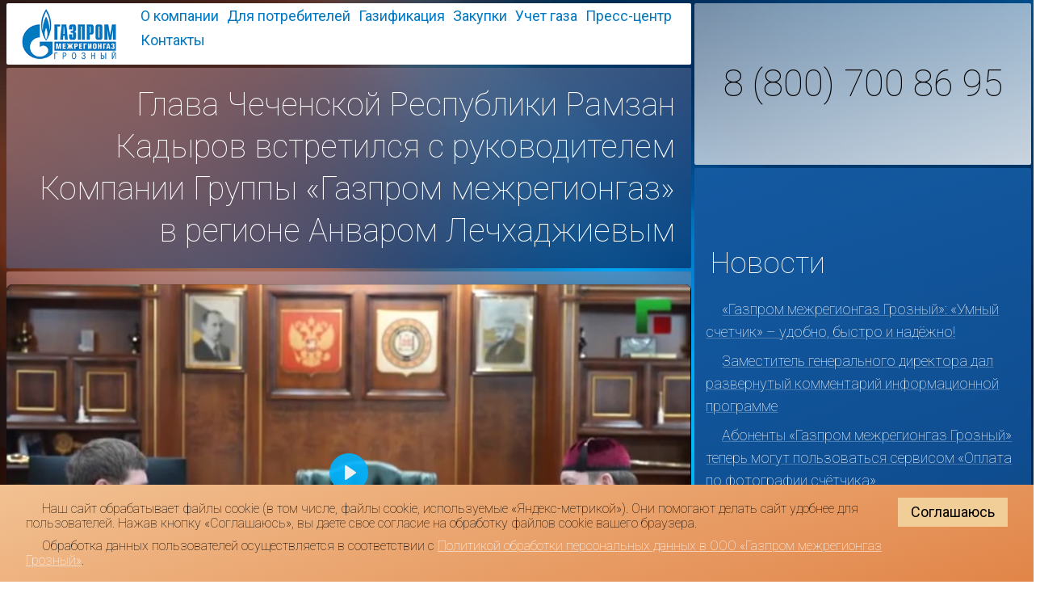

--- FILE ---
content_type: text/html; charset=UTF-8
request_url: https://groznyrg.ru/kerlanash.php?gait=417
body_size: 4509
content:
<!DOCTYPE html>
<html lang="ru">
<head>
	<meta charset="UTF-8">
	<meta http-equiv="X-UA-Compatible" content="IE=edge">
	<meta name="viewport" content="width=device-width, initial-scale=1.0">
	<link rel="preconnect" href="https://fonts.googleapis.com">
	<link rel="preconnect" href="https://fonts.gstatic.com" crossorigin>
	<link href="https://fonts.googleapis.com/css2?family=Roboto:wght@100;400;900&display=swap" rel="stylesheet">
	<link rel="stylesheet" type="text/css" href="/irs/templ/light/src/style.css?v=105">
	<title>Глава Чеченской Республики Рамзан Кадыров встретился с руководителем Компании Группы «Газпром межрегионгаз» в регионе Анваром Лечхаджиевым</title>
	<style>
		.alrt {
			position: fixed;
			bottom: -4px;
			left: 0px;
			right: 0px;
			z-index: 99;
			background: linear-gradient(163deg, #f2c192, #e18447);
			opacity: 1;
			padding: 16px 32px;
			box-sizing: border-box;
			min-height: 80px;
			max-height: fit-content;
			font-size: 12px;
			display: flex;
			gap: 8px;
		}
		.alrt p {
			font-size: 16px;
			line-height: 18px;
			color: black;
		}
		.alrt .btn {
			padding: 8px 16px;
			background-color: #f1cd97;
			color: black;
			font-size: 18px;
			cursor: pointer;
			height: fit-content;
			text-align: center;
		}
		.alrt .btn:hover {
			background-color: #e8bc7c;
		}
		@media (max-width:481px)  {
			.alrt {
			    flex-direction: column;
			}
		}
	</style>
	<script>
		function altroff() {
			document.cookie = "alrt=off";
			const alt = document.querySelector(".alrt");
			alt.remove();
		}
		function alrt() {
			const on = document.cookie.split("; ").find((row) => row.startsWith("alrt="))?.split("=")[1];
			if ( typeof on === 'undefined' || on === 'on') {
				document.cookie = "alrt=on";
				if (document.querySelectorAll('.alrt').length === 0) {
					const alt = document.createElement("div");
					alt.classList.add('alrt');
					alt.innerHTML = `<div>
						<p>Наш сайт обрабатывает файлы cookie (в том числе, файлы cookie, используемые «Яндекс-метрикой»). Они помогают делать сайт удобнее для пользователей. Нажав кнопку «Соглашаюсь», вы даете свое согласие на обработку файлов cookie вашего браузера.</p>
						<p>Обработка данных пользователей осуществляется в соответствии с <a target="_blank" href="/info.php?gait=pol_opd">Политикой обработки персональных данных в ООО «Газпром межрегионгаз Грозный»</a>.</p>
					</div>
					<div class="btn" onclick="altroff()">Соглашаюсь</div>`;
					document.body.appendChild(alt);
				}
			}
		}
		function ready(fn) {
		  if (document.readyState !== 'loading') { fn(); } 
		  else { document.addEventListener('DOMContentLoaded', fn); }
		}
		ready(() => {
			document.querySelector('.burger').addEventListener('click', (ev) => {
				document.body.classList.toggle('showMenu');
			});
			alrt();
		});
	</script>
	<link rel="stylesheet" href="/assets/player/demo.css?v=0" />
					<script src="/assets/player/demo.js?v=0" crossorigin="anonymous"></script></head><style>[src="files/1f61cceef0_800.jpg"], [src="files/ba735546f9_800.jpg"], [src="files/d9941f913f_800.jpg"], [src="files/dc59c23836_800.jpg"], [src="files/c57994dc7e_800.jpg"], 
[src="files/01ff21a909_800.jpg"], [src="files/152db7c265_800.jpg"], [src="files/d4f49c1640_800.jpg"], [src="files/fcd3061def_800.jpg"],
[src="files/2300a4a3d1_800.jpg"], [src="files/e565e47f15_800.jpg"], [src="files/440a573786_800.jpg"], [src="files/e3092439ed_800.jpg"], 
[src="files/3080b8b293_800.jpg"], [src="files/e121394cde_800.jpg"], [src="files/8f7150167e_800.jpg"], [src="files/c8147048cb_800.jpg"],
[src="files/b0ea8b1e6c_800.jpg"], [src="files/bde9062327_800.jpg"], [src="files/740b766681_800.jpg"], [src="files/0f7d92bbdd_800.jpg"],
[src="files/7692ebbf48_800.jpg"], [src="files/50f17c49a0_800.jpg"], [src="files/d3d70ce4c8_800.jpg"], [src="files/b89b2713dc_800.jpg"],
[src="files/c31dcc1653_800.jpg"], [src="files/cf9793387b_800.jpg"], [src="files/34ee8ee10a_800.jpg"], [src="files/19050df466_800.jpg"],
[src="files/2fab702069_800.jpg"], [src="files/22e1544646_800.jpg"], [src="files/e634c40d69_800.jpg"], [src="files/9add945ffe_800.jpg"],
[src="files/428aba1591_800.jpg"], [src="files/f665f0138c_800.jpg"], [src="files/7c8a756b10_800.jpg"], [src="files/62ae953255_800.jpg"],
[src="files/3ce8b261ab_800.jpg"], [src="files/ad440fab5d_800.jpg"], [src="files/aaa286085c_800.jpg"], [src="files/6201421b77_800.jpg"],
[src="files/https://pic.rutube.ru/video/2025-03-12/02/27/0227362cd0f61f8a17f9064e7d49aaa4.jpg?width=1470_800.jpg"], 
[src="files/b7f1d92b52_800.jpg"], [src="files/64e884507f_800.jpg"], [src="files/c73bae33a7_800.jpg"], [src="files/862ea4d425_800.jpg"],
[src="files/cd51b752b9_800.jpg"], [src="files/478d34fa42_800.jpg"], [src="files/29396e5595_800.jpg"], [src="files/7ec8433bf6_800.jpg"],
[src="files/06a59af4a4_800.jpg"], [src="files/55f94c22d3_800.jpg"], [src="files/92dab6d43d_800.jpg"], [src="files/44524a7da4_800.jpg"],
[src="files/18f19652f8_800.jpg"], [src="files/cb47318be9_800.jpg"], [src="files/ed8e2e2a0e_800.jpg"], [src="files/77e28ee07b_800.jpg"],
[src="files/43bf1605c5_800.jpg"], [src="files/f4841868da_800.jpg"], [src="files/cf323c65cd_800.jpg"], [src="files/5875a3fdef_800.jpg"],
[src="files/ab5d0e283a_800.jpg"], [src="files/43b0adce90_800.jpg"], [src="files/83d079e015_800.jpg"], [src="files/f9699bd572_800.jpg"],
[src="files/b321967ae3_800.jpg"], [src="files/56486057bd_800.jpg"], [src="files/ed1317dbd4_800.jpg"], [src="files/735a39c8b9_800.jpg"],
[src="files/7b2973ee6b_800.jpg"], [src="files/4c513a8fd3_800.jpg"], [src="files/3159bef778_800.jpg"] {display: none;}

.rutube > p {
	padding: 20px 40px;
}
.rutube > iframe {
	margin: 0 auto;
}
</style>
<div class="screen row flat">
	<div class="col-2">
		<div class="col">
			<div class="bloc2 head">
				<a href="/"><img src="/logo.png" class="logo"/></a>
				<nav class="collapse navbar-collapse bs-navbar-collapse navbar-right" role="navigation"><ul class="nav navbar-nav"><li class="has-child"><a href="#">О компании</a><ul class="child-navigation"><li><a href="info.php?gait=rukovodstvo">Руководство</a></li><li><a href="info.php?gait=tho">История компании</a></li><li><a href="info.php?gait=inDocs">Документация</a></li><li><a href="info.php?gait=zakupki">Закупки</a></li><li><a href="info.php?gait=inUchPoRabAPotGaz">Участки</a></li><li><a href="info.php?gait=karer">Карьера</a></li><li><a href="info.php?gait=vopros-otvet">Вопросы и ответы</a></li></ul></li><li class="has-child"><a href="#">Для потребителей</a><ul class="child-navigation"><li><a href="real-gaz.php?gait=rg-naseleniyu">Населению</a></li><li><a href="real-gaz.php?gait=rg-yur-litsa">Юр.лица</a></li></ul></li><li class="has-child"><a href="#">Газификация</a><ul class="child-navigation"><li><a href="gazifikatsiya.php?gait=gf-domovladeniy">Домовладения</a></li><li><a href="gazifikatsiya.php?gait=gf-nas-punktov">Нас. пункты</a></li></ul></li><li class="has-child"><a href="#">Закупки</a><ul class="child-navigation"><li><a href="tendri.php?gait=tdGodPlan">Годовой план</a></li><li><a href="tendri.php?gait=tdZak">Закупки</a></li><li><a href="tendri.php?gait=tdPolOZakDeyat">Положение о зак. деятельности</a></li></ul></li><li class="has-child"><a href="#">Учет газа</a><ul class="child-navigation"><li><a href="uchot-gaza.php?gait=ug-prav-uch-gaz">Правила учета газа</a></li><li><a href="uchot-gaza.php?gait=ug-prib-uch-gaz">Приборы учета природного газа</a></li><li><a href="uchot-gaza.php?gait=ug-temp-kfnt">Температурный коэффициент</a></li><li><a href="uchot-gaza.php?gait=ug-ust-prov-schot">Установка и проверка счетчика</a></li></ul></li><li class="has-child"><a href="#">Пресс-центр</a><ul class="child-navigation"><li><a href="info.php?gait=pressrelizi">Релизы</a></li></ul></li><li><a href="info.php?gait=contact">Контакты</a></li></ul></nav>				<button class="burger"><span class="list-icon" aria-hidden="true"><span></span></span></button>
			</div>
			<div class="bloc2 mainMenu"><nav class="collapse navbar-collapse bs-navbar-collapse navbar-right" role="navigation"><ul class="nav navbar-nav"><li class="has-child"><a href="#">О компании</a><ul class="child-navigation"><li><a href="info.php?gait=rukovodstvo">Руководство</a></li><li><a href="info.php?gait=tho">История компании</a></li><li><a href="info.php?gait=inDocs">Документация</a></li><li><a href="info.php?gait=zakupki">Закупки</a></li><li><a href="info.php?gait=inUchPoRabAPotGaz">Участки</a></li><li><a href="info.php?gait=karer">Карьера</a></li><li><a href="info.php?gait=vopros-otvet">Вопросы и ответы</a></li></ul></li><li class="has-child"><a href="#">Для потребителей</a><ul class="child-navigation"><li><a href="real-gaz.php?gait=rg-naseleniyu">Населению</a></li><li><a href="real-gaz.php?gait=rg-yur-litsa">Юр.лица</a></li></ul></li><li class="has-child"><a href="#">Газификация</a><ul class="child-navigation"><li><a href="gazifikatsiya.php?gait=gf-domovladeniy">Домовладения</a></li><li><a href="gazifikatsiya.php?gait=gf-nas-punktov">Нас. пункты</a></li></ul></li><li class="has-child"><a href="#">Закупки</a><ul class="child-navigation"><li><a href="tendri.php?gait=tdGodPlan">Годовой план</a></li><li><a href="tendri.php?gait=tdZak">Закупки</a></li><li><a href="tendri.php?gait=tdPolOZakDeyat">Положение о зак. деятельности</a></li></ul></li><li class="has-child"><a href="#">Учет газа</a><ul class="child-navigation"><li><a href="uchot-gaza.php?gait=ug-prav-uch-gaz">Правила учета газа</a></li><li><a href="uchot-gaza.php?gait=ug-prib-uch-gaz">Приборы учета природного газа</a></li><li><a href="uchot-gaza.php?gait=ug-temp-kfnt">Температурный коэффициент</a></li><li><a href="uchot-gaza.php?gait=ug-ust-prov-schot">Установка и проверка счетчика</a></li></ul></li><li class="has-child"><a href="#">Пресс-центр</a><ul class="child-navigation"><li><a href="info.php?gait=pressrelizi">Релизы</a></li></ul></li><li><a href="info.php?gait=contact">Контакты</a></li></ul></nav></div>
			<div class="bloc2 alert newsHeader"><h1>Глава Чеченской Республики Рамзан Кадыров встретился с руководителем Компании Группы «Газпром межрегионгаз» в регионе Анваром Лечхаджиевым</h1></div>
			<div class="bloc2 alert waytube"><div id="container"><video controls="" crossorigin="" playsinline="" data-previewthumbnails="/vids/data/2d4bf6e81c0347e6/100p.vtt" data-poster="/vids/data/2d4bf6e81c0347e6/screen_2d4bf6e81c0347e6_20.jpg" id="player"><source src="/vids/data/2d4bf6e81c0347e6/2d4bf6e81c0347e6_352x240.mp4" type="video/mp4" size="240">
			<source src="/vids/data/2d4bf6e81c0347e6/2d4bf6e81c0347e6_352x240.ogv" type="video/ogv" size="240">
			<source src="/vids/data/2d4bf6e81c0347e6/2d4bf6e81c0347e6_352x240.webm" type="video/webm" size="240"><source src="/vids/data/2d4bf6e81c0347e6/2d4bf6e81c0347e6_480x360.mp4" type="video/mp4" size="360">
			<source src="/vids/data/2d4bf6e81c0347e6/2d4bf6e81c0347e6_480x360.ogv" type="video/ogv" size="360">
			<source src="/vids/data/2d4bf6e81c0347e6/2d4bf6e81c0347e6_480x360.webm" type="video/webm" size="360"></video></div></div>		</div>
	</div>
	<div class="col-1">
		<div class="col">
			<div class="bloc info center">
				<a href="tel:88007008695" class="btnTextCenter">8 (800) 700 86 95</a>
			</div>
			<div class="bloc news menu links">
				<h1>Новости</h1><ul><li><a href="?gait=535" class="">«Газпром межрегионгаз Грозный»: «Умный счетчик» – удобно, быстро и надёжно!</a></li><li><a href="?gait=534" class="">Заместитель генерального директора дал развернутый комментарий информационной программе</a></li><li><a href="?gait=533" class="">Абоненты «Газпром межрегионгаз Грозный» теперь могут пользоваться сервисом «Оплата по фотографии счётчика»</a></li><li><a href="?gait=532" class="">В Гудермесском районе усилен контроль за оплатой жилищно-коммунальных услуг</a></li><li><a href="?gait=531" class="">Свыше 1,7 млн домовладений России получили возможность пользоваться сетевым газом в рамках догазификации</a></li><li><a href="?gait=530" class="">В Курчалоевском районе продолжаются активные мероприятия по взысканию задолженностей</a></li><li><a href="?gait=529" class="">В Урус-Мартановском районе проходят масштабные совместные рейды</a></li><li><a href="?gait=528" class="">Сотрудники «Газпром межрегионгаз Грозный» провели рейд в селе Цоци-Юрт</a></li><li><a href="?gait=527" class="">Компания «Газпром межрегионгаз Грозный» напоминает абонентам о необходимости соблюдать информационную безопасность</a></li><li><a href="?gait=526" class="">Специалисты «Газпром межрегионгаз Грозный» провели рейд в селе Бачи-Юрт</a></li><li><a href="?gait=525" class="">В Курчалоевском районе стартовал масштабный сбор задолженностей за коммунальные услуги</a></li><li><a href="?gait=524" class="">Электронные квитанции на оплату газа становятся всё более востребованными</a></li><li><a href="?gait=523" class="">Компания «Газпром межрегионгаз Грозный» обращается к жителям Чеченской Республики</a></li><li><a href="?gait=522" class="">Как быть при просроченной задолженности</a></li></ul>			</div>	
			<div class="bloc info footer">
				<h3>ООО «Газпром межрегионгаз Грозный»</h3>
				<h3>364051, Чеченская Республика, г.Грозный, ул. Дадин Айбики, 18а</h3>
				<h3><a href="mailto:groznyrg@mail.ru">groznyrg@mail.ru</a></h3>
			</div>
		</div>
	</div>
</div></body></html>

--- FILE ---
content_type: text/html
request_url: https://groznyrg.ru/vids/data/2d4bf6e81c0347e6/100p.vtt
body_size: 26205
content:
WEBVTT

00:00:00.000 --> 00:00:01.000
100p-01.jpg#xywh=0,0,100,68

00:00:01.000 --> 00:00:02.000
100p-01.jpg#xywh=100,0,100,68

00:00:02.000 --> 00:00:03.000
100p-01.jpg#xywh=200,0,100,68

00:00:03.000 --> 00:00:04.000
100p-01.jpg#xywh=300,0,100,68

00:00:04.000 --> 00:00:05.000
100p-01.jpg#xywh=400,0,100,68

00:00:05.000 --> 00:00:06.000
100p-01.jpg#xywh=500,0,100,68

00:00:06.000 --> 00:00:07.000
100p-01.jpg#xywh=600,0,100,68

00:00:07.000 --> 00:00:08.000
100p-01.jpg#xywh=0,68,100,68

00:00:08.000 --> 00:00:09.000
100p-01.jpg#xywh=100,68,100,68

00:00:09.000 --> 00:00:10.000
100p-01.jpg#xywh=200,68,100,68

00:00:10.000 --> 00:00:11.000
100p-01.jpg#xywh=300,68,100,68

00:00:11.000 --> 00:00:12.000
100p-01.jpg#xywh=400,68,100,68

00:00:12.000 --> 00:00:13.000
100p-01.jpg#xywh=500,68,100,68

00:00:13.000 --> 00:00:14.000
100p-01.jpg#xywh=600,68,100,68

00:00:14.000 --> 00:00:15.000
100p-01.jpg#xywh=0,136,100,68

00:00:15.000 --> 00:00:16.000
100p-01.jpg#xywh=100,136,100,68

00:00:16.000 --> 00:00:17.000
100p-01.jpg#xywh=200,136,100,68

00:00:17.000 --> 00:00:18.000
100p-01.jpg#xywh=300,136,100,68

00:00:18.000 --> 00:00:19.000
100p-01.jpg#xywh=400,136,100,68

00:00:19.000 --> 00:00:20.000
100p-01.jpg#xywh=500,136,100,68

00:00:20.000 --> 00:00:21.000
100p-01.jpg#xywh=600,136,100,68

00:00:21.000 --> 00:00:22.000
100p-01.jpg#xywh=0,204,100,68

00:00:22.000 --> 00:00:23.000
100p-01.jpg#xywh=100,204,100,68

00:00:23.000 --> 00:00:24.000
100p-01.jpg#xywh=200,204,100,68

00:00:24.000 --> 00:00:25.000
100p-01.jpg#xywh=300,204,100,68

00:00:25.000 --> 00:00:26.000
100p-01.jpg#xywh=400,204,100,68

00:00:26.000 --> 00:00:27.000
100p-01.jpg#xywh=500,204,100,68

00:00:27.000 --> 00:00:28.000
100p-01.jpg#xywh=600,204,100,68

00:00:28.000 --> 00:00:29.000
100p-01.jpg#xywh=0,272,100,68

00:00:29.000 --> 00:00:30.000
100p-01.jpg#xywh=100,272,100,68

00:00:30.000 --> 00:00:31.000
100p-01.jpg#xywh=200,272,100,68

00:00:31.000 --> 00:00:32.000
100p-01.jpg#xywh=300,272,100,68

00:00:32.000 --> 00:00:33.000
100p-01.jpg#xywh=400,272,100,68

00:00:33.000 --> 00:00:34.000
100p-01.jpg#xywh=500,272,100,68

00:00:34.000 --> 00:00:35.000
100p-01.jpg#xywh=600,272,100,68

00:00:35.000 --> 00:00:36.000
100p-01.jpg#xywh=0,340,100,68

00:00:36.000 --> 00:00:37.000
100p-01.jpg#xywh=100,340,100,68

00:00:37.000 --> 00:00:38.000
100p-01.jpg#xywh=200,340,100,68

00:00:38.000 --> 00:00:39.000
100p-01.jpg#xywh=300,340,100,68

00:00:39.000 --> 00:00:40.000
100p-01.jpg#xywh=400,340,100,68

00:00:40.000 --> 00:00:41.000
100p-01.jpg#xywh=500,340,100,68

00:00:41.000 --> 00:00:42.000
100p-01.jpg#xywh=600,340,100,68

00:00:42.000 --> 00:00:43.000
100p-01.jpg#xywh=0,408,100,68

00:00:43.000 --> 00:00:44.000
100p-01.jpg#xywh=100,408,100,68

00:00:44.000 --> 00:00:45.000
100p-01.jpg#xywh=200,408,100,68

00:00:45.000 --> 00:00:46.000
100p-01.jpg#xywh=300,408,100,68

00:00:46.000 --> 00:00:47.000
100p-01.jpg#xywh=400,408,100,68

00:00:47.000 --> 00:00:48.000
100p-01.jpg#xywh=500,408,100,68

00:00:48.000 --> 00:00:49.000
100p-01.jpg#xywh=600,408,100,68

00:00:49.000 --> 00:00:50.000
100p-01.jpg#xywh=0,476,100,68

00:00:50.000 --> 00:00:51.000
100p-01.jpg#xywh=100,476,100,68

00:00:51.000 --> 00:00:52.000
100p-01.jpg#xywh=200,476,100,68

00:00:52.000 --> 00:00:53.000
100p-01.jpg#xywh=300,476,100,68

00:00:53.000 --> 00:00:54.000
100p-01.jpg#xywh=400,476,100,68

00:00:54.000 --> 00:00:55.000
100p-01.jpg#xywh=500,476,100,68

00:00:55.000 --> 00:00:56.000
100p-01.jpg#xywh=600,476,100,68

00:00:56.000 --> 00:00:57.000
100p-01.jpg#xywh=0,544,100,68

00:00:57.000 --> 00:00:58.000
100p-01.jpg#xywh=100,544,100,68

00:00:58.000 --> 00:00:59.000
100p-01.jpg#xywh=200,544,100,68

00:00:59.000 --> 00:01:00.000
100p-01.jpg#xywh=300,544,100,68

00:01:00.000 --> 00:01:01.000
100p-01.jpg#xywh=400,544,100,68

00:01:01.000 --> 00:01:02.000
100p-01.jpg#xywh=500,544,100,68

00:01:02.000 --> 00:01:03.000
100p-01.jpg#xywh=600,544,100,68

00:01:03.000 --> 00:01:04.000
100p-01.jpg#xywh=0,612,100,68

00:01:04.000 --> 00:01:05.000
100p-01.jpg#xywh=100,612,100,68

00:01:05.000 --> 00:01:06.000
100p-01.jpg#xywh=200,612,100,68

00:01:06.000 --> 00:01:07.000
100p-01.jpg#xywh=300,612,100,68

00:01:07.000 --> 00:01:08.000
100p-01.jpg#xywh=400,612,100,68

00:01:08.000 --> 00:01:09.000
100p-01.jpg#xywh=500,612,100,68

00:01:09.000 --> 00:01:10.000
100p-01.jpg#xywh=600,612,100,68

00:01:10.000 --> 00:01:11.000
100p-01.jpg#xywh=0,680,100,68

00:01:11.000 --> 00:01:12.000
100p-01.jpg#xywh=100,680,100,68

00:01:12.000 --> 00:01:13.000
100p-01.jpg#xywh=200,680,100,68

00:01:13.000 --> 00:01:14.000
100p-01.jpg#xywh=300,680,100,68

00:01:14.000 --> 00:01:15.000
100p-01.jpg#xywh=400,680,100,68

00:01:15.000 --> 00:01:16.000
100p-01.jpg#xywh=500,680,100,68

00:01:16.000 --> 00:01:17.000
100p-01.jpg#xywh=600,680,100,68

00:01:17.000 --> 00:01:18.000
100p-01.jpg#xywh=0,748,100,68

00:01:18.000 --> 00:01:19.000
100p-01.jpg#xywh=100,748,100,68

00:01:19.000 --> 00:01:20.000
100p-01.jpg#xywh=200,748,100,68

00:01:20.000 --> 00:01:21.000
100p-01.jpg#xywh=300,748,100,68

00:01:21.000 --> 00:01:22.000
100p-01.jpg#xywh=400,748,100,68

00:01:22.000 --> 00:01:23.000
100p-01.jpg#xywh=500,748,100,68

00:01:23.000 --> 00:01:24.000
100p-01.jpg#xywh=600,748,100,68

00:01:24.000 --> 00:01:25.000
100p-01.jpg#xywh=0,816,100,68

00:01:25.000 --> 00:01:26.000
100p-01.jpg#xywh=100,816,100,68

00:01:26.000 --> 00:01:27.000
100p-01.jpg#xywh=200,816,100,68

00:01:27.000 --> 00:01:28.000
100p-01.jpg#xywh=300,816,100,68

00:01:28.000 --> 00:01:29.000
100p-01.jpg#xywh=400,816,100,68

00:01:29.000 --> 00:01:30.000
100p-01.jpg#xywh=500,816,100,68

00:01:30.000 --> 00:01:31.000
100p-01.jpg#xywh=600,816,100,68

00:01:31.000 --> 00:01:32.000
100p-01.jpg#xywh=0,884,100,68

00:01:32.000 --> 00:01:33.000
100p-01.jpg#xywh=100,884,100,68

00:01:33.000 --> 00:01:34.000
100p-01.jpg#xywh=200,884,100,68

00:01:34.000 --> 00:01:35.000
100p-01.jpg#xywh=300,884,100,68

00:01:35.000 --> 00:01:36.000
100p-01.jpg#xywh=400,884,100,68

00:01:36.000 --> 00:01:37.000
100p-01.jpg#xywh=500,884,100,68

00:01:37.000 --> 00:01:38.000
100p-01.jpg#xywh=600,884,100,68

00:01:38.000 --> 00:01:39.000
100p-01.jpg#xywh=0,952,100,68

00:01:39.000 --> 00:01:40.000
100p-01.jpg#xywh=100,952,100,68

00:01:40.000 --> 00:01:41.000
100p-01.jpg#xywh=200,952,100,68

00:01:41.000 --> 00:01:42.000
100p-01.jpg#xywh=300,952,100,68

00:01:42.000 --> 00:01:43.000
100p-01.jpg#xywh=400,952,100,68

00:01:43.000 --> 00:01:44.000
100p-01.jpg#xywh=500,952,100,68

00:01:44.000 --> 00:01:45.000
100p-01.jpg#xywh=600,952,100,68

00:01:45.000 --> 00:01:46.000
100p-01.jpg#xywh=0,1020,100,68

00:01:46.000 --> 00:01:47.000
100p-01.jpg#xywh=100,1020,100,68

00:01:47.000 --> 00:01:48.000
100p-01.jpg#xywh=200,1020,100,68

00:01:48.000 --> 00:01:49.000
100p-01.jpg#xywh=300,1020,100,68

00:01:49.000 --> 00:01:50.000
100p-01.jpg#xywh=400,1020,100,68

00:01:50.000 --> 00:01:51.000
100p-01.jpg#xywh=500,1020,100,68

00:01:51.000 --> 00:01:52.000
100p-01.jpg#xywh=600,1020,100,68

00:01:52.000 --> 00:01:53.000
100p-01.jpg#xywh=0,1088,100,68

00:01:53.000 --> 00:01:54.000
100p-01.jpg#xywh=100,1088,100,68

00:01:54.000 --> 00:01:55.000
100p-01.jpg#xywh=200,1088,100,68

00:01:55.000 --> 00:01:56.000
100p-01.jpg#xywh=300,1088,100,68

00:01:56.000 --> 00:01:57.000
100p-01.jpg#xywh=400,1088,100,68

00:01:57.000 --> 00:01:58.000
100p-01.jpg#xywh=500,1088,100,68

00:01:58.000 --> 00:01:59.000
100p-01.jpg#xywh=600,1088,100,68

00:01:59.000 --> 00:02:00.000
100p-01.jpg#xywh=0,1156,100,68

00:02:00.000 --> 00:02:01.000
100p-01.jpg#xywh=100,1156,100,68

00:02:01.000 --> 00:02:02.000
100p-01.jpg#xywh=200,1156,100,68

00:02:02.000 --> 00:02:03.000
100p-01.jpg#xywh=300,1156,100,68

00:02:03.000 --> 00:02:04.000
100p-01.jpg#xywh=400,1156,100,68

00:02:04.000 --> 00:02:05.000
100p-01.jpg#xywh=500,1156,100,68

00:02:05.000 --> 00:02:06.000
100p-01.jpg#xywh=600,1156,100,68

00:02:06.000 --> 00:02:07.000
100p-01.jpg#xywh=0,1224,100,68

00:02:07.000 --> 00:02:08.000
100p-01.jpg#xywh=100,1224,100,68

00:02:08.000 --> 00:02:09.000
100p-01.jpg#xywh=200,1224,100,68

00:02:09.000 --> 00:02:10.000
100p-01.jpg#xywh=300,1224,100,68

00:02:10.000 --> 00:02:11.000
100p-01.jpg#xywh=400,1224,100,68

00:02:11.000 --> 00:02:12.000
100p-01.jpg#xywh=500,1224,100,68

00:02:12.000 --> 00:02:13.000
100p-01.jpg#xywh=600,1224,100,68

00:02:13.000 --> 00:02:14.000
100p-01.jpg#xywh=0,1292,100,68

00:02:14.000 --> 00:02:15.000
100p-01.jpg#xywh=100,1292,100,68

00:02:15.000 --> 00:02:16.000
100p-01.jpg#xywh=200,1292,100,68

00:02:16.000 --> 00:02:17.000
100p-01.jpg#xywh=300,1292,100,68

00:02:17.000 --> 00:02:18.000
100p-01.jpg#xywh=400,1292,100,68

00:02:18.000 --> 00:02:19.000
100p-01.jpg#xywh=500,1292,100,68

00:02:19.000 --> 00:02:20.000
100p-01.jpg#xywh=600,1292,100,68

00:02:20.000 --> 00:02:21.000
100p-01.jpg#xywh=0,1360,100,68

00:02:21.000 --> 00:02:22.000
100p-01.jpg#xywh=100,1360,100,68

00:02:22.000 --> 00:02:23.000
100p-01.jpg#xywh=200,1360,100,68

00:02:23.000 --> 00:02:24.000
100p-01.jpg#xywh=300,1360,100,68

00:02:24.000 --> 00:02:25.000
100p-01.jpg#xywh=400,1360,100,68

00:02:25.000 --> 00:02:26.000
100p-01.jpg#xywh=500,1360,100,68

00:02:26.000 --> 00:02:27.000
100p-01.jpg#xywh=600,1360,100,68

00:02:27.000 --> 00:02:28.000
100p-01.jpg#xywh=0,1428,100,68

00:02:28.000 --> 00:02:29.000
100p-01.jpg#xywh=100,1428,100,68

00:02:29.000 --> 00:02:30.000
100p-01.jpg#xywh=200,1428,100,68

00:02:30.000 --> 00:02:31.000
100p-01.jpg#xywh=300,1428,100,68

00:02:31.000 --> 00:02:32.000
100p-01.jpg#xywh=400,1428,100,68

00:02:32.000 --> 00:02:33.000
100p-01.jpg#xywh=500,1428,100,68

00:02:33.000 --> 00:02:34.000
100p-01.jpg#xywh=600,1428,100,68

00:02:34.000 --> 00:02:35.000
100p-01.jpg#xywh=0,1496,100,68

00:02:35.000 --> 00:02:36.000
100p-01.jpg#xywh=100,1496,100,68

00:02:36.000 --> 00:02:37.000
100p-01.jpg#xywh=200,1496,100,68

00:02:37.000 --> 00:02:38.000
100p-01.jpg#xywh=300,1496,100,68

00:02:38.000 --> 00:02:39.000
100p-01.jpg#xywh=400,1496,100,68

00:02:39.000 --> 00:02:40.000
100p-01.jpg#xywh=500,1496,100,68

00:02:40.000 --> 00:02:41.000
100p-01.jpg#xywh=600,1496,100,68

00:02:41.000 --> 00:02:42.000
100p-01.jpg#xywh=0,1564,100,68

00:02:42.000 --> 00:02:43.000
100p-01.jpg#xywh=100,1564,100,68

00:02:43.000 --> 00:02:44.000
100p-01.jpg#xywh=200,1564,100,68

00:02:44.000 --> 00:02:45.000
100p-01.jpg#xywh=300,1564,100,68

00:02:45.000 --> 00:02:46.000
100p-01.jpg#xywh=400,1564,100,68

00:02:46.000 --> 00:02:47.000
100p-01.jpg#xywh=500,1564,100,68

00:02:47.000 --> 00:02:48.000
100p-01.jpg#xywh=600,1564,100,68

00:02:48.000 --> 00:02:49.000
100p-01.jpg#xywh=0,1632,100,68

00:02:49.000 --> 00:02:50.000
100p-01.jpg#xywh=100,1632,100,68

00:02:50.000 --> 00:02:51.000
100p-01.jpg#xywh=200,1632,100,68

00:02:51.000 --> 00:02:52.000
100p-01.jpg#xywh=300,1632,100,68

00:02:52.000 --> 00:02:53.000
100p-01.jpg#xywh=400,1632,100,68

00:02:53.000 --> 00:02:54.000
100p-01.jpg#xywh=500,1632,100,68

00:02:54.000 --> 00:02:55.000
100p-01.jpg#xywh=600,1632,100,68

00:02:55.000 --> 00:02:56.000
100p-01.jpg#xywh=0,1700,100,68

00:02:56.000 --> 00:02:57.000
100p-01.jpg#xywh=100,1700,100,68

00:02:57.000 --> 00:02:58.000
100p-01.jpg#xywh=200,1700,100,68

00:02:58.000 --> 00:02:59.000
100p-01.jpg#xywh=300,1700,100,68

00:02:59.000 --> 00:03:00.000
100p-01.jpg#xywh=400,1700,100,68

00:03:00.000 --> 00:03:01.000
100p-01.jpg#xywh=500,1700,100,68

00:03:01.000 --> 00:03:02.000
100p-01.jpg#xywh=600,1700,100,68

00:03:02.000 --> 00:03:03.000
100p-01.jpg#xywh=0,1768,100,68

00:03:03.000 --> 00:03:04.000
100p-01.jpg#xywh=100,1768,100,68

00:03:04.000 --> 00:03:05.000
100p-01.jpg#xywh=200,1768,100,68

00:03:05.000 --> 00:03:06.000
100p-01.jpg#xywh=300,1768,100,68

00:03:06.000 --> 00:03:07.000
100p-01.jpg#xywh=400,1768,100,68

00:03:07.000 --> 00:03:08.000
100p-01.jpg#xywh=500,1768,100,68

00:03:08.000 --> 00:03:09.000
100p-01.jpg#xywh=600,1768,100,68

00:03:09.000 --> 00:03:10.000
100p-01.jpg#xywh=0,1836,100,68

00:03:10.000 --> 00:03:11.000
100p-01.jpg#xywh=100,1836,100,68

00:03:11.000 --> 00:03:12.000
100p-01.jpg#xywh=200,1836,100,68

00:03:12.000 --> 00:03:13.000
100p-01.jpg#xywh=300,1836,100,68

00:03:13.000 --> 00:03:14.000
100p-01.jpg#xywh=400,1836,100,68

00:03:14.000 --> 00:03:15.000
100p-01.jpg#xywh=500,1836,100,68

00:03:15.000 --> 00:03:16.000
100p-01.jpg#xywh=600,1836,100,68

00:03:16.000 --> 00:03:17.000
100p-01.jpg#xywh=0,1904,100,68

00:03:17.000 --> 00:03:18.000
100p-01.jpg#xywh=100,1904,100,68

00:03:18.000 --> 00:03:19.000
100p-01.jpg#xywh=200,1904,100,68

00:03:19.000 --> 00:03:20.000
100p-01.jpg#xywh=300,1904,100,68

00:03:20.000 --> 00:03:21.000
100p-01.jpg#xywh=400,1904,100,68

00:03:21.000 --> 00:03:22.000
100p-01.jpg#xywh=500,1904,100,68

00:03:22.000 --> 00:03:23.000
100p-01.jpg#xywh=600,1904,100,68

00:03:23.000 --> 00:03:24.000
100p-01.jpg#xywh=0,1972,100,68

00:03:24.000 --> 00:03:25.000
100p-01.jpg#xywh=100,1972,100,68

00:03:25.000 --> 00:03:26.000
100p-01.jpg#xywh=200,1972,100,68

00:03:26.000 --> 00:03:27.000
100p-01.jpg#xywh=300,1972,100,68

00:03:27.000 --> 00:03:28.000
100p-01.jpg#xywh=400,1972,100,68

00:03:28.000 --> 00:03:29.000
100p-01.jpg#xywh=500,1972,100,68

00:03:29.000 --> 00:03:30.000
100p-01.jpg#xywh=600,1972,100,68

00:03:30.000 --> 00:03:31.000
100p-01.jpg#xywh=0,2040,100,68

00:03:31.000 --> 00:03:32.000
100p-01.jpg#xywh=100,2040,100,68

00:03:32.000 --> 00:03:33.000
100p-01.jpg#xywh=200,2040,100,68

00:03:33.000 --> 00:03:34.000
100p-01.jpg#xywh=300,2040,100,68

00:03:34.000 --> 00:03:35.000
100p-01.jpg#xywh=400,2040,100,68

00:03:35.000 --> 00:03:36.000
100p-01.jpg#xywh=500,2040,100,68

00:03:36.000 --> 00:03:37.000
100p-01.jpg#xywh=600,2040,100,68

00:03:37.000 --> 00:03:38.000
100p-01.jpg#xywh=0,2108,100,68

00:03:38.000 --> 00:03:39.000
100p-01.jpg#xywh=100,2108,100,68

00:03:39.000 --> 00:03:40.000
100p-01.jpg#xywh=200,2108,100,68

00:03:40.000 --> 00:03:41.000
100p-01.jpg#xywh=300,2108,100,68

00:03:41.000 --> 00:03:42.000
100p-01.jpg#xywh=400,2108,100,68

00:03:42.000 --> 00:03:43.000
100p-01.jpg#xywh=500,2108,100,68

00:03:43.000 --> 00:03:44.000
100p-01.jpg#xywh=600,2108,100,68

00:03:44.000 --> 00:03:45.000
100p-01.jpg#xywh=0,2176,100,68

00:03:45.000 --> 00:03:46.000
100p-01.jpg#xywh=100,2176,100,68

00:03:46.000 --> 00:03:47.000
100p-01.jpg#xywh=200,2176,100,68

00:03:47.000 --> 00:03:48.000
100p-01.jpg#xywh=300,2176,100,68

00:03:48.000 --> 00:03:49.000
100p-01.jpg#xywh=400,2176,100,68

00:03:49.000 --> 00:03:50.000
100p-01.jpg#xywh=500,2176,100,68

00:03:50.000 --> 00:03:51.000
100p-01.jpg#xywh=600,2176,100,68

00:03:51.000 --> 00:03:52.000
100p-01.jpg#xywh=0,2244,100,68

00:03:52.000 --> 00:03:53.000
100p-01.jpg#xywh=100,2244,100,68

00:03:53.000 --> 00:03:54.000
100p-01.jpg#xywh=200,2244,100,68

00:03:54.000 --> 00:03:55.000
100p-01.jpg#xywh=300,2244,100,68

00:03:55.000 --> 00:03:56.000
100p-01.jpg#xywh=400,2244,100,68

00:03:56.000 --> 00:03:57.000
100p-01.jpg#xywh=500,2244,100,68

00:03:57.000 --> 00:03:58.000
100p-01.jpg#xywh=600,2244,100,68

00:03:58.000 --> 00:03:59.000
100p-01.jpg#xywh=0,2312,100,68

00:03:59.000 --> 00:04:00.000
100p-01.jpg#xywh=100,2312,100,68

00:04:00.000 --> 00:04:01.000
100p-01.jpg#xywh=200,2312,100,68

00:04:01.000 --> 00:04:02.000
100p-01.jpg#xywh=300,2312,100,68

00:04:02.000 --> 00:04:03.000
100p-01.jpg#xywh=400,2312,100,68

00:04:03.000 --> 00:04:04.000
100p-01.jpg#xywh=500,2312,100,68

00:04:04.000 --> 00:04:05.000
100p-01.jpg#xywh=600,2312,100,68

00:04:05.000 --> 00:04:06.000
100p-01.jpg#xywh=0,2380,100,68

00:04:06.000 --> 00:04:07.000
100p-01.jpg#xywh=100,2380,100,68

00:04:07.000 --> 00:04:08.000
100p-01.jpg#xywh=200,2380,100,68

00:04:08.000 --> 00:04:09.000
100p-01.jpg#xywh=300,2380,100,68

00:04:09.000 --> 00:04:10.000
100p-01.jpg#xywh=400,2380,100,68

00:04:10.000 --> 00:04:11.000
100p-01.jpg#xywh=500,2380,100,68

00:04:11.000 --> 00:04:12.000
100p-01.jpg#xywh=600,2380,100,68

00:04:12.000 --> 00:04:13.000
100p-01.jpg#xywh=0,2448,100,68

00:04:13.000 --> 00:04:14.000
100p-01.jpg#xywh=100,2448,100,68

00:04:14.000 --> 00:04:15.000
100p-01.jpg#xywh=200,2448,100,68

00:04:15.000 --> 00:04:16.000
100p-01.jpg#xywh=300,2448,100,68

00:04:16.000 --> 00:04:17.000
100p-01.jpg#xywh=400,2448,100,68

00:04:17.000 --> 00:04:18.000
100p-01.jpg#xywh=500,2448,100,68

00:04:18.000 --> 00:04:19.000
100p-01.jpg#xywh=600,2448,100,68

00:04:19.000 --> 00:04:20.000
100p-01.jpg#xywh=0,2516,100,68

00:04:20.000 --> 00:04:21.000
100p-01.jpg#xywh=100,2516,100,68

00:04:21.000 --> 00:04:22.000
100p-01.jpg#xywh=200,2516,100,68

00:04:22.000 --> 00:04:23.000
100p-01.jpg#xywh=300,2516,100,68

00:04:23.000 --> 00:04:24.000
100p-01.jpg#xywh=400,2516,100,68

00:04:24.000 --> 00:04:25.000
100p-01.jpg#xywh=500,2516,100,68

00:04:25.000 --> 00:04:26.000
100p-01.jpg#xywh=600,2516,100,68

00:04:26.000 --> 00:04:27.000
100p-01.jpg#xywh=0,2584,100,68

00:04:27.000 --> 00:04:28.000
100p-01.jpg#xywh=100,2584,100,68

00:04:28.000 --> 00:04:29.000
100p-01.jpg#xywh=200,2584,100,68

00:04:29.000 --> 00:04:30.000
100p-01.jpg#xywh=300,2584,100,68

00:04:30.000 --> 00:04:31.000
100p-01.jpg#xywh=400,2584,100,68

00:04:31.000 --> 00:04:32.000
100p-01.jpg#xywh=500,2584,100,68

00:04:32.000 --> 00:04:33.000
100p-01.jpg#xywh=600,2584,100,68

00:04:33.000 --> 00:04:34.000
100p-01.jpg#xywh=0,2652,100,68

00:04:34.000 --> 00:04:35.000
100p-01.jpg#xywh=100,2652,100,68

00:04:35.000 --> 00:04:36.000
100p-01.jpg#xywh=200,2652,100,68

00:04:36.000 --> 00:04:37.000
100p-01.jpg#xywh=300,2652,100,68

00:04:37.000 --> 00:04:38.000
100p-01.jpg#xywh=400,2652,100,68

00:04:38.000 --> 00:04:39.000
100p-01.jpg#xywh=500,2652,100,68

00:04:39.000 --> 00:04:40.000
100p-01.jpg#xywh=600,2652,100,68

00:04:40.000 --> 00:04:41.000
100p-01.jpg#xywh=0,2720,100,68

00:04:41.000 --> 00:04:42.000
100p-01.jpg#xywh=100,2720,100,68

00:04:42.000 --> 00:04:43.000
100p-01.jpg#xywh=200,2720,100,68

00:04:43.000 --> 00:04:44.000
100p-01.jpg#xywh=300,2720,100,68

00:04:44.000 --> 00:04:45.000
100p-01.jpg#xywh=400,2720,100,68

00:04:45.000 --> 00:04:46.000
100p-01.jpg#xywh=500,2720,100,68

00:04:46.000 --> 00:04:47.000
100p-01.jpg#xywh=600,2720,100,68

00:04:47.000 --> 00:04:48.000
100p-01.jpg#xywh=0,2788,100,68

00:04:48.000 --> 00:04:49.000
100p-01.jpg#xywh=100,2788,100,68

00:04:49.000 --> 00:04:50.000
100p-01.jpg#xywh=200,2788,100,68

00:04:50.000 --> 00:04:51.000
100p-01.jpg#xywh=300,2788,100,68

00:04:51.000 --> 00:04:52.000
100p-01.jpg#xywh=400,2788,100,68

00:04:52.000 --> 00:04:53.000
100p-01.jpg#xywh=500,2788,100,68

00:04:53.000 --> 00:04:54.000
100p-01.jpg#xywh=600,2788,100,68

00:04:54.000 --> 00:04:55.000
100p-01.jpg#xywh=0,2856,100,68

00:04:55.000 --> 00:04:56.000
100p-01.jpg#xywh=100,2856,100,68

00:04:56.000 --> 00:04:57.000
100p-01.jpg#xywh=200,2856,100,68

00:04:57.000 --> 00:04:58.000
100p-01.jpg#xywh=300,2856,100,68

00:04:58.000 --> 00:04:59.000
100p-01.jpg#xywh=400,2856,100,68

00:04:59.000 --> 00:05:00.000
100p-01.jpg#xywh=500,2856,100,68

00:05:00.000 --> 00:05:01.000
100p-01.jpg#xywh=600,2856,100,68

00:05:01.000 --> 00:05:02.000
100p-01.jpg#xywh=0,2924,100,68

00:05:02.000 --> 00:05:03.000
100p-01.jpg#xywh=100,2924,100,68

00:05:03.000 --> 00:05:04.000
100p-01.jpg#xywh=200,2924,100,68

00:05:04.000 --> 00:05:05.000
100p-01.jpg#xywh=300,2924,100,68

00:05:05.000 --> 00:05:06.000
100p-01.jpg#xywh=400,2924,100,68

00:05:06.000 --> 00:05:07.000
100p-01.jpg#xywh=500,2924,100,68

00:05:07.000 --> 00:05:08.000
100p-01.jpg#xywh=600,2924,100,68

00:05:08.000 --> 00:05:09.000
100p-01.jpg#xywh=0,2992,100,68

00:05:09.000 --> 00:05:10.000
100p-01.jpg#xywh=100,2992,100,68

00:05:10.000 --> 00:05:11.000
100p-01.jpg#xywh=200,2992,100,68

00:05:11.000 --> 00:05:12.000
100p-01.jpg#xywh=300,2992,100,68

00:05:12.000 --> 00:05:13.000
100p-01.jpg#xywh=400,2992,100,68

00:05:13.000 --> 00:05:14.000
100p-01.jpg#xywh=500,2992,100,68

00:05:14.000 --> 00:05:15.000
100p-01.jpg#xywh=600,2992,100,68

00:05:15.000 --> 00:05:16.000
100p-01.jpg#xywh=0,3060,100,68

00:05:16.000 --> 00:05:17.000
100p-01.jpg#xywh=100,3060,100,68

00:05:17.000 --> 00:05:18.000
100p-01.jpg#xywh=200,3060,100,68

00:05:18.000 --> 00:05:19.000
100p-01.jpg#xywh=300,3060,100,68

00:05:19.000 --> 00:05:20.000
100p-01.jpg#xywh=400,3060,100,68

00:05:20.000 --> 00:05:21.000
100p-01.jpg#xywh=500,3060,100,68

00:05:21.000 --> 00:05:22.000
100p-01.jpg#xywh=600,3060,100,68

00:05:22.000 --> 00:05:23.000
100p-01.jpg#xywh=0,3128,100,68

00:05:23.000 --> 00:05:24.000
100p-01.jpg#xywh=100,3128,100,68

00:05:24.000 --> 00:05:25.000
100p-01.jpg#xywh=200,3128,100,68

00:05:25.000 --> 00:05:26.000
100p-01.jpg#xywh=300,3128,100,68

00:05:26.000 --> 00:05:27.000
100p-01.jpg#xywh=400,3128,100,68

00:05:27.000 --> 00:05:28.000
100p-01.jpg#xywh=500,3128,100,68

00:05:28.000 --> 00:05:29.000
100p-01.jpg#xywh=600,3128,100,68

00:05:29.000 --> 00:05:30.000
100p-01.jpg#xywh=0,3196,100,68

00:05:30.000 --> 00:05:31.000
100p-01.jpg#xywh=100,3196,100,68

00:05:31.000 --> 00:05:32.000
100p-01.jpg#xywh=200,3196,100,68

00:05:32.000 --> 00:05:33.000
100p-01.jpg#xywh=300,3196,100,68

00:05:33.000 --> 00:05:34.000
100p-01.jpg#xywh=400,3196,100,68

00:05:34.000 --> 00:05:35.000
100p-01.jpg#xywh=500,3196,100,68

00:05:35.000 --> 00:05:36.000
100p-01.jpg#xywh=600,3196,100,68

00:05:36.000 --> 00:05:37.000
100p-01.jpg#xywh=0,3264,100,68

00:05:37.000 --> 00:05:38.000
100p-01.jpg#xywh=100,3264,100,68

00:05:38.000 --> 00:05:39.000
100p-01.jpg#xywh=200,3264,100,68

00:05:39.000 --> 00:05:40.000
100p-01.jpg#xywh=300,3264,100,68

00:05:40.000 --> 00:05:41.000
100p-01.jpg#xywh=400,3264,100,68

00:05:41.000 --> 00:05:42.000
100p-01.jpg#xywh=500,3264,100,68

00:05:42.000 --> 00:05:43.000
100p-01.jpg#xywh=600,3264,100,68

00:05:43.000 --> 00:05:44.000
100p-01.jpg#xywh=0,3332,100,68

00:05:44.000 --> 00:05:45.000
100p-01.jpg#xywh=100,3332,100,68

00:05:45.000 --> 00:05:46.000
100p-01.jpg#xywh=200,3332,100,68

00:05:46.000 --> 00:05:47.000
100p-01.jpg#xywh=300,3332,100,68

00:05:47.000 --> 00:05:48.000
100p-01.jpg#xywh=400,3332,100,68

00:05:48.000 --> 00:05:49.000
100p-01.jpg#xywh=500,3332,100,68

00:05:49.000 --> 00:05:50.000
100p-01.jpg#xywh=600,3332,100,68

00:05:50.000 --> 00:05:51.000
100p-01.jpg#xywh=0,3400,100,68

00:05:51.000 --> 00:05:52.000
100p-01.jpg#xywh=100,3400,100,68

00:05:52.000 --> 00:05:53.000
100p-01.jpg#xywh=200,3400,100,68

00:05:53.000 --> 00:05:54.000
100p-01.jpg#xywh=300,3400,100,68

00:05:54.000 --> 00:05:55.000
100p-01.jpg#xywh=400,3400,100,68

00:05:55.000 --> 00:05:56.000
100p-01.jpg#xywh=500,3400,100,68

00:05:56.000 --> 00:05:57.000
100p-01.jpg#xywh=600,3400,100,68

00:05:57.000 --> 00:05:58.000
100p-01.jpg#xywh=0,3468,100,68

00:05:58.000 --> 00:05:59.000
100p-01.jpg#xywh=100,3468,100,68

00:05:59.000 --> 00:06:00.000
100p-01.jpg#xywh=200,3468,100,68

00:06:00.000 --> 00:06:01.000
100p-01.jpg#xywh=300,3468,100,68

00:06:01.000 --> 00:06:02.000
100p-01.jpg#xywh=400,3468,100,68

00:06:02.000 --> 00:06:03.000
100p-01.jpg#xywh=500,3468,100,68

00:06:03.000 --> 00:06:04.000
100p-01.jpg#xywh=600,3468,100,68

00:06:04.000 --> 00:06:05.000
100p-01.jpg#xywh=0,3536,100,68

00:06:05.000 --> 00:06:06.000
100p-01.jpg#xywh=100,3536,100,68

00:06:06.000 --> 00:06:07.000
100p-01.jpg#xywh=200,3536,100,68

00:06:07.000 --> 00:06:08.000
100p-01.jpg#xywh=300,3536,100,68

00:06:08.000 --> 00:06:09.000
100p-01.jpg#xywh=400,3536,100,68

00:06:09.000 --> 00:06:10.000
100p-01.jpg#xywh=500,3536,100,68

00:06:10.000 --> 00:06:11.000
100p-01.jpg#xywh=600,3536,100,68

00:06:11.000 --> 00:06:12.000
100p-01.jpg#xywh=0,3604,100,68

00:06:12.000 --> 00:06:13.000
100p-01.jpg#xywh=100,3604,100,68

00:06:13.000 --> 00:06:14.000
100p-01.jpg#xywh=200,3604,100,68

00:06:14.000 --> 00:06:15.000
100p-01.jpg#xywh=300,3604,100,68

00:06:15.000 --> 00:06:16.000
100p-01.jpg#xywh=400,3604,100,68

00:06:16.000 --> 00:06:17.000
100p-01.jpg#xywh=500,3604,100,68

00:06:17.000 --> 00:06:18.000
100p-01.jpg#xywh=600,3604,100,68

00:06:18.000 --> 00:06:19.000
100p-01.jpg#xywh=0,3672,100,68

00:06:19.000 --> 00:06:20.000
100p-01.jpg#xywh=100,3672,100,68

00:06:20.000 --> 00:06:21.000
100p-01.jpg#xywh=200,3672,100,68

00:06:21.000 --> 00:06:22.000
100p-01.jpg#xywh=300,3672,100,68

00:06:22.000 --> 00:06:23.000
100p-01.jpg#xywh=400,3672,100,68

00:06:23.000 --> 00:06:24.000
100p-01.jpg#xywh=500,3672,100,68

00:06:24.000 --> 00:06:25.000
100p-01.jpg#xywh=600,3672,100,68

00:06:25.000 --> 00:06:26.000
100p-01.jpg#xywh=0,3740,100,68

00:06:26.000 --> 00:06:27.000
100p-01.jpg#xywh=100,3740,100,68

00:06:27.000 --> 00:06:28.000
100p-01.jpg#xywh=200,3740,100,68

00:06:28.000 --> 00:06:29.000
100p-01.jpg#xywh=300,3740,100,68

00:06:29.000 --> 00:06:30.000
100p-01.jpg#xywh=400,3740,100,68

00:06:30.000 --> 00:06:31.000
100p-01.jpg#xywh=500,3740,100,68

00:06:31.000 --> 00:06:32.000
100p-01.jpg#xywh=600,3740,100,68

00:06:32.000 --> 00:06:33.000
100p-01.jpg#xywh=0,3808,100,68

00:06:33.000 --> 00:06:34.000
100p-01.jpg#xywh=100,3808,100,68

00:06:34.000 --> 00:06:35.000
100p-01.jpg#xywh=200,3808,100,68

00:06:35.000 --> 00:06:36.000
100p-01.jpg#xywh=300,3808,100,68

00:06:36.000 --> 00:06:37.000
100p-01.jpg#xywh=400,3808,100,68

00:06:37.000 --> 00:06:38.000
100p-01.jpg#xywh=500,3808,100,68

00:06:38.000 --> 00:06:39.000
100p-01.jpg#xywh=600,3808,100,68

00:06:39.000 --> 00:06:40.000
100p-01.jpg#xywh=0,3876,100,68

00:06:40.000 --> 00:06:41.000
100p-01.jpg#xywh=100,3876,100,68

00:06:41.000 --> 00:06:42.000
100p-01.jpg#xywh=200,3876,100,68

00:06:42.000 --> 00:06:43.000
100p-01.jpg#xywh=300,3876,100,68

00:06:43.000 --> 00:06:44.000
100p-01.jpg#xywh=400,3876,100,68

00:06:44.000 --> 00:06:45.000
100p-01.jpg#xywh=500,3876,100,68

00:06:45.000 --> 00:06:46.000
100p-01.jpg#xywh=600,3876,100,68

00:06:46.000 --> 00:06:47.000
100p-01.jpg#xywh=0,3944,100,68

00:06:47.000 --> 00:06:48.000
100p-01.jpg#xywh=100,3944,100,68

00:06:48.000 --> 00:06:49.000
100p-01.jpg#xywh=200,3944,100,68

00:06:49.000 --> 00:06:50.000
100p-01.jpg#xywh=300,3944,100,68

00:06:50.000 --> 00:06:51.000
100p-01.jpg#xywh=400,3944,100,68

00:06:51.000 --> 00:06:52.000
100p-01.jpg#xywh=500,3944,100,68

00:06:52.000 --> 00:06:53.000
100p-01.jpg#xywh=600,3944,100,68

00:06:53.000 --> 00:06:54.000
100p-01.jpg#xywh=0,4012,100,68



--- FILE ---
content_type: text/css
request_url: https://groznyrg.ru/irs/templ/light/src/style.css?v=105
body_size: 3373
content:
html, body, div, span, applet, object, iframe, h1, h2, h3, h4, h5, h6, p, blockquote, pre, a, abbr, acronym, address, big, cite, code, del, dfn, em, img, ins, kbd, q, s, samp, small, strike, strong, sub, sup, tt, var, b, u, i, center, dl, dt, dd, ol, ul, li, fieldset, form, label, legend, table, caption, tbody, tfoot, thead, tr, th, td, article, aside, canvas, details, embed, figure, figcaption, footer, header, hgroup, menu, nav, output, ruby, section, summary, time, mark, audio, video { margin: 0; padding: 0; border: 0; font-size: 100%; font: inherit; vertical-align: baseline; } article, aside, details, figcaption, figure, footer, header, hgroup, menu, nav, section { display: block; } body {line-height: 1;} ol, ul {list-style: none; padding-left: 20px;} blockquote, q {quotes: none;} blockquote:before, blockquote:after, q:before, q:after {content: ''; content: none;} table {border-collapse: collapse; border-spacing: 0;}
.parallax {
  height: 500px;
  height: 100vh;
  overflow-x: hidden;
  overflow-y: auto;
  -webkit-perspective: 300px;
  perspective: 300px;
}
.parallax__group {
  position: relative;
  height: 500px;
  height: 100vh;
  -webkit-transform-style: preserve-3d;
  transform-style: preserve-3d;
}
.parallax__layer {
  position: absolute;
  top: 0;
  left: 0;
  right: 0;
  bottom: 0;
}
.parallax__group {
  -webkit-transition: -webkit-transform 0.5s;
  transition: transform 0.5s;
}
.parallax__layer--fore {
  -webkit-transform: translateZ(90px) scale(.7);
  transform: translateZ(90px) scale(.7);
  z-index: 1;
}
.parallax__layer--base {
  -webkit-transform: translateZ(0);
  transform: translateZ(0);
  z-index: 4;
}
.parallax__layer--back {
  -webkit-transform: translateZ(-300px) scale(2);
  transform: translateZ(-300px) scale(2);
  z-index: 3;
}
.parallax__layer--deep {
  -webkit-transform: translateZ(-600px) scale(3);
  transform: translateZ(-600px) scale(3);
  z-index: 2;
}
.desk_right_side {
  width: calc(100% - 10px) !important;
  margin-left: calc(-30% + 4px);
}
body {
	margin: 0;
	padding: 0;
	background-image: url(/img/bg.jpg);
	background-size: cover;
	font-family: 'Roboto', sans-serif;
	font-size: 1.1rem;	
	color: white;
	font-weight: 400;
	line-height: 20px;
}
.screen {
	height: 500px;
	width: 100vw;
	height: 100vh;
	padding: 4px;
	overflow-x: hidden;
	overflow-y: auto;
	-webkit-perspective: 300px;
	perspective: 300px;
}
.logo {
  width: 140px;
  margin-left: 20px;
  margin-top: 20px;
}
.row {
	width: 100%;
	height: auto;
	display: flex;
	flex-direction: row;
}
.col {
	width: 100%;
	display: flex;
	flex-direction: column;
}
.col-1 {
	width: 33.3%;
	display: flex;
	flex-direction: column;
}
.col-2 {
	width: 66.6%;
	display: flex;
	flex-direction: column;
}
.col-div {
	width: 50%;
	display: flex;
	flex-direction: column;
}
.news-block {
	width: calc(50% - 4px);
	height: calc(50% - 4px);
	background-size: cover;
	background-position: center;
	background-repeat: no-repeat;
	margin-left: 4px;
	margin-top: 4px;
	position: relative;
	transition: all .8s;
	opacity: 1;
	overflow: hidden;
}
.news-block::before { 
  content:"";
  position:absolute; top:0;right:0;bottom:0;left:0;
  background:inherit;
  transition:inherit;
}
.news-block:hover::before { 
  transform: scale(1.2);
  opacity: 1
}
.news-block:hover {
	opacity: 1
	transform: scale(1.2);
}
.news-block .title {
	width: calc(100% - 20px);
	display: block;
	padding: 10px;
	font-weight: 400;
	color: #ffffff;
	bottom: 0px;
	position: absolute;
	font-size: 26px;
	line-height: 29px;
	text-shadow: 0 0 1px black;
	text-decoration: none;
}
.bloc {
  position: relative;
  width: 100%;
  min-height: 200px;
  max-height: 500px;
  margin-bottom: 4px;
  border-radius: 2px;
  opacity: 1;
  transition: opacity 1s ease-out;
  -webkit-transition: opacity 1s ease-out;  
  -moz-transition: opacity 1s ease-in-out; 
}
.bloc:hover {
  opacity: 0.7;
}
.bloc > a > img,
.bloc2 > a > img {
	height: 100%;
	margin: 0 auto;
	display: block;
}
.bloc.left > a {
	float: left;
	height: 100%;
}
.bloc.center {
	display: flex;
	justify-content: center;
	align-items: center;
}
.bloc.menu h1 {
	padding: 20px;
	font-size: 36px;
	line-height: 36px;
	font-weight: 100;
	color: white;
}
.bloc2 {
  width: calc(100% - 4px);
  min-height: 500px;
  max-height: 500px;
  margin-bottom: 4px;
  border-radius: 2px;
  margin-left: 4px;
  align-items: start;
  display: flex;
  flex-direction: column;
  justify-content: center;
}
.bloc2.news {
	flex-wrap: wrap;
}
.bloc2 > h3 {
	text-align: left;
	font-size: 22px;
	font-weight: 100;
	padding: 10px 35px;
	line-height: 28px;
}
.bloc2 > h3 > a {
	text-decoration: underline;
	color: white;
	text-decoration-color: #ffffff3b;
}
.bloc2 > h3 > a:hover {
	text-decoration-color: #ffffff8a;
}
.info { 
  background: linear-gradient(163deg, #fffdfd75, #ffffffc9);
  backdrop-filter: blur(130px); 
}
.news { 
  background: linear-gradient(155deg, #ffffff54, #0068dade);
  backdrop-filter: blur(130px); 
}
.alert { 
  background: linear-gradient(163deg, #ffbbbb63, #053570c9);
  backdrop-filter: blur(130px); 
}
.primary {
  background: linear-gradient(163deg, #ffffff82, #015e6edb);
  backdrop-filter: blur(130px); 
}
.bg-white {
  background-color: white;
}
.head {
	min-height: fit-content;
	background-color: white;
}
.header {
  background: url(/photo/glavnoe_foto.jpg);
  background-position: top;
  align-items: stretch;
  justify-content: space-between;
}
.header h1 {
	padding: 20px;
	color: white;
	font-size: 100px;
	font-weight: 100;
	text-align: right;
	line-height: 80px;
	text-shadow: 0px 0px 20px black;
	background: linear-gradient(180deg, #ffffff00, #00565bcc);
}
.header > h1 > span {
	background-color: #00000063;
}
.btnMore {
  background-color: #0000003d;
  color: white;
  width: 80px;
  text-align: center;
  padding: 5px;
  position: absolute;
  bottom: 0px;
  right: 0px;
  cursor: pointer;
  opacity: 0.4;
  transition: opacity 1s ease-out;
  -webkit-transition: opacity 1s ease-out;  
  -moz-transition: opacity 1s ease-in-out; 
}
.btnLogo {
  height: 180px;
  width: 180px;
  display: block;
  margin: 0 auto;
  background-size: contain !important;
  background-repeat: no-repeat !important;
  background-position: center !important;
  cursor: pointer;
  transition: opacity 1s ease-out;
  -webkit-transition: opacity 1s ease-out;  
  -moz-transition: opacity 1s ease-in-out; 
}
.btnLogo:hover {
  opacity: 0.7;
}
.btnMore:hover {
  background-color: #00000058;
  opacity: 1;
}
.btnTextCenter {
	width: fit-content;
	height: auto;
	color: black;
	font-weight: 100;
	text-decoration: none;
	display: flex;
	font-size: 260%;
}
.date {
	padding: 10px;
	display: block;
	font-size: 16px;
	color: white;
}
.tl {
	font-weight: 100;
}
.tn {
	font-weight: 400;
}
.tb {
	font-weight: 900;
}
.menu li {
	padding: 2px 20px;
}
.menu li a {
	text-decoration: underline;
	font-size: 29px;
	color: #ffffff;
	font-weight: 100;
	text-decoration-color: #ffffff3b;
}
.menu li a:hover {
	text-decoration-color: #ffffffff;
}
.white {
	color: white !important;
}
.black {
	color: black !important;
	background-color: #ffffff96;
}
.bloc h3 {
	padding: 10px;
	font-weight: 400;
	font-size: 16px;
	color: black;
}
.flat > .col-1{
	width: calc(33.3% - 10px) !important;
	margin-left: 4px !important;
}
.newsHeader {
	justify-content: flex-start;
	min-height: auto;
	max-height: fit-content;
}
.newsHeader h1 {
	color: white;
	font-size: 200%;
	line-height: 130%;
	font-weight: 100;
	text-align: right;
	padding: 20px;
	width: calc(100% - 40px);
}
.bloc2.imgRight {
	min-height: auto;
	max-height: fit-content;
	align-items: flex-end;
}
.bloc2.imgRight > img {
	width: auto;
	max-width: 100%;
}
.heightAuto {
	max-height: fit-content;
	min-height: auto;
}
.newsBody {
	min-height: auto;
	max-height: fit-content;
	padding: 20px;
	padding-top: 80px;
	width: fit-content;
	background: linear-gradient(163deg, #145aa1, #053570f0);
}
.newsBody img {
	padding: 0px;
	width: 100%;
	max-width: 800px;
}
p, li {
	color: white;
	text-align: left;
	font-size: 22px;
	font-weight: 100;
	padding: 5px 0px;
	line-height: 28px;
	text-indent: 20px;
}
p > a, li > a {
	color: white;
	text-decoration-color: #ffffff8c;
}
p > a:hover, li > a:hover {
	text-decoration-color: #ffffffff;
}
p > i, li > i {
	text-transform: uppercase;
	font-size: 16px;
}
.menu ul {
	padding: 0px;
	text-indent: 0px;
}
.menu li {
	padding: 2px 0px;
}
.meta {
	padding: 5px 10px;
	background-color: #ffffff6e;
	border-radius: 2px;
}
.meta a {
	color: black;
	font-size: 14px;
}
.newsBody li a,
.newsBody p {
	font-size: 20px;
}
.links {
	min-height: auto;
	max-height: fit-content;
	padding: 0px;
	padding-top: 80px;
	padding-bottom: 50px;
	width: auto;
	background: linear-gradient(163deg, #145aa1, #053570f0);
}
.links li{
	padding: 4px 14px;
} 
.links li a {
	font-size: 18px;
	line-height: 1;
}
.bloc2.youtube,
.bloc2.waytube {
	height: auto;
	min-height: fit-content;
	max-height: fit-content;
}
.bloc2.youtube #container,
.bloc2.waytube #container {
	width: 100%;
}
.bloc2 {
	font-size: 20px;
	font-weight: 100;
	line-height: 30px;
	width: auto;
}
.newsImg {
	width: auto;
	max-height: 500px;
}
.bloc2.head {
	flex-direction: row;
	align-items: center;
	justify-content: space-between;
	padding: 0px 16px;
	box-sizing: border-box;
}
.bloc2.head nav {
	max-height: 80px;
}
.bloc2.head nav > ul > li > ul {
	position: absolute;
	top: 30px;
	left: 0px;
	background-color: white;
	z-index: 2;
	padding: 16px;
}
.bloc2.head nav > ul > li > ul > li {
	text-indent: 0px;
}
.bloc2.head nav > ul > li > ul a {
	color: #0079c2;
	font-size: 16px;
	font-weight: 400;
}
.bloc2.head nav > ul > li {
	display: inline-block;
	padding: 0px;
	text-indent: 0px;
	position: relative;
}
.bloc2.head nav > ul > li:hover > ul{
	display: block;
	width: max-content;
}
.bloc2.head nav > ul > li > ul {
	display: none;
}
.bloc2.head nav > ul > li > a {
	color: #0079c2;
	font-size: 18px;
	font-weight: 400;
	padding-left: 5px;
	padding-right: 5px;
}
.burger {
	background: none;
	border: none;
	margin-right: 4px;
	vertical-align: top;
	display: none;
}
.burger .list-icon {
	display: inline-block;
	height: 19px;
	opacity: 1;
	position: relative;
	-webkit-transition: opacity .2s ease;
	-o-transition: opacity .2s ease;
	-moz-transition: opacity .2s ease;
	transition: opacity .2s ease;
	width: 24px;
	z-index: 1001;
}
.burger .list-icon:before,
.burger .list-icon:after {
	background-color: #0072ba;
	content: "";
	height: 3px;
	left: 0;
	position: absolute;
	right: 0;
	-webkit-transition: -webkit-transform .3s ease;
	transition: -webkit-transform .3s ease;
	-o-transition: -o-transform .3s ease;
	-moz-transition: transform .3s ease,-moz-transform .3s ease;
	transition: transform .3s ease;
	transition: transform .3s ease,-webkit-transform .3s ease,-moz-transform .3s ease,-o-transform .3s ease;
}
.burger .list-icon:before {
	top: 0;
}
.burger .list-icon:after {
	bottom: 0;
}
.burger .list-icon span {
	background-color: #0072ba;
	background-color: #007bc1;
	display: block;
	height: 3px;
	margin: 8px 0;
	opacity: 1;
	position: relative;
	-webkit-transition: opacity .3s ease;
	-o-transition: opacity .3s ease;
	-moz-transition: opacity .3s ease;
	transition: opacity .3s ease;
}
.mainMenu {
	max-height: fit-content;
	background-color: #0d5b9f;
	padding: 40px 10px;
	width: initial;
	display: none;
}
.mainMenu .has-child > a {
	text-decoration: none;
	cursor: default;
}
.mainMenu .has-child > a:hover {
	text-decoration: none;
	cursor: default;
}
.showMenu .list-icon:before {
	-webkit-transform: rotate(45deg);
	-moz-transform: rotate(45deg);
	-ms-transform: rotate(45deg);
	-o-transform: rotate(45deg);
	transform: rotate(45deg);
	-webkit-transform-origin: top left;
	-moz-transform-origin: top left;
	-ms-transform-origin: top left;
	-o-transform-origin: top left;
	transform-origin: top left;
}
.showMenu .list-icon span {
	opacity: 0;
}
.showMenu .list-icon:after {
	-webkit-transform: rotate(-45deg);
	-moz-transform: rotate(-45deg);
	-ms-transform: rotate(-45deg);
	-o-transform: rotate(-45deg);
	transform: rotate(-45deg);
	-webkit-transform-origin: bottom left;
	-moz-transform-origin: bottom left;
	-ms-transform-origin: bottom left;
	-o-transform-origin: bottom left;
	transform-origin: bottom left;
}
.showMenu .mainMenu {
	display: flex;
}
.newsBody h1 {
	font-size: 24px;
	padding: 20px 0px;
}
.newsBody h2 {
	font-size: 22px;
	padding: 20px 0px;
}
.newsBody a {
	color: white;
	text-decoration-color: #ffffff3b;
}
.newsBody a:hover {
	text-decoration-color: #ffffff;
}
.nav.navbar-nav .has-child .child-navigation li.active{
	list-style: square;
}
.newsBody h1 {
	font-size: 24px;
	padding: 20px 0px;
}
.newsBody h2 {
	font-size: 22px;
	padding: 20px 0px;
}
.newsBody a {
	color: white;
	text-decoration-color: #ffffff3b;
}
.newsBody a:hover {
	text-decoration-color: #ffffff;
}
.youtube iframe {
	width: 100%;
	height: 500px;
}
.title.black span {
	font-size: 14px;
	padding: 2px 8px;
	background-color: #ffffff7a;
}
@media only screen and (max-width: 1164px) {
	.header h1 {
		font-size: 70px;
	}
	.bloc2 > h3 {
		font-size: 18px;
		line-height: 24px;
	}
	.btnTextCenter {
		font-size: 160%;
	}
	.menu li a {
		font-size: 16px;
		line-height: 18px;
	}
  	.links li {
	  	text-indent: 0px;
  	}
	.news-block .title {
		font-size: 24px;
	}
	.head > nav {
		display: none;
	}
	.burger {
		display: block;
	}
}
@media only screen and (max-width: 924px) {
	.bloc.menu h1 {
		font-size: 34px;
	}
	.news-block .title {
		font-size: 22px;
	}
}
@media only screen and (max-width: 768px) {
  .screen > .col-2 {
	width: 100%;
  }
  .screen {
	  flex-direction: column !important;
  }
  .screen > .col-1 {
	width: 100% !important;
  }
  .desk_right_side {
	  width: 100%;
	  margin: 0px;
  }
  .parallax__layer--fore {
	  transform: none !important;
  }
  .parallax__layer {
	  position: relative !important;
  }
  .parallax__group {
	  height: auto !important;
  }
  .bloc2 > h3 {
	font-size: 16px;
	line-height: 22px;
  }
  .bloc2.newsBlock {
	  height: 1000px !important;
	  min-height: 1000px;
  } 
  .news-block {
	  width: 100% !important;
	  height: 245px !important;
  }
  .news-block .title {
	font-size: 22px;
	line-height: 26px;
  }
  .bloc > a > img, 
  .bloc2 > a > img {
	  height: auto;
	  width: 100%;
  }
  .logo {
	  width: 140px !important;
  }
  .footer {
	  min-height: auto;
	  background-color: white;
  }
  .footer h3 {
	  padding: 15px 20px;
	  font-size: 14px;
	  font-weight: 400;
  }
}

--- FILE ---
content_type: text/css
request_url: https://groznyrg.ru/assets/player/demo.css?v=0
body_size: 5904
content:

:root {
	--plyr-color-main:#00b3ff;
	--plyr-font-size-base:13px;
	--plyr-font-size-small:12px;
	--plyr-font-size-time:11px;
	--plyr-font-size-badges:9px;
	--plyr-font-size-menu:var(--plyr-font-size-base);
	--plyr-font-weight-regular:500;
	--plyr-font-weight-bold:600;
	--plyr-font-size-captions-medium:18px;
	--plyr-font-size-captions-large:21px;
}

@font-face {
	font-display:swap;
	font-family:Gordita;
	font-style:normal;
	font-weight:300;
	src:url(https://cdn.plyr.io/static/fonts/gordita-light.woff2) format("woff2)","url(https://cdn.plyr.io/static/fonts/gordita-light.woff") format("woff");
}

@font-face {
	font-display:swap;
	font-family:Gordita;
	font-style:normal;
	font-weight:400;
	src:url(https://cdn.plyr.io/static/fonts/gordita-regular.woff2) format("woff2)","url(https://cdn.plyr.io/static/fonts/gordita-regular.woff") format("woff");
}

@font-face {
	font-display:swap;
	font-family:Gordita;
	font-style:normal;
	font-weight:500;
	src:url(https://cdn.plyr.io/static/fonts/gordita-medium.woff2) format("woff2)","url(https://cdn.plyr.io/static/fonts/gordita-medium.woff") format("woff");
}

@font-face {
	font-display:swap;
	font-family:Gordita;
	font-style:normal;
	font-weight:600;
	src:url(https://cdn.plyr.io/static/fonts/gordita-bold.woff2) format("woff2)","url(https://cdn.plyr.io/static/fonts/gordita-bold.woff") format("woff");
}

@font-face {
	font-display:swap;
	font-family:Gordita;
	font-style:normal;
	font-weight:900;
	src:url(https://cdn.plyr.io/static/fonts/gordita-black.woff2) format("woff2)","url(https://cdn.plyr.io/static/fonts/gordita-black.woff") format("woff");
}

@keyframes fadein {
	0% {
		opacity:0;
	}
	
	100% {
		opacity:1;
	}
}

@keyframes shrinkHide {
	0% {
		opacity:.5;
		width:38px;
	}
	
	20% {
		width:45px;
	}
	
	100% {
		opacity:0;
		width:0;
	}
}



audio,img,video {
	max-width:100%;
	vertical-align:middle;
}

nav {
	display:flex;
	justify-content:center;
	margin-bottom:16px;
}

.plyr {
	border-radius:8px;
	box-shadow:0 2px 15px rgba(0,0,0,.1);
	margin:16px auto;
}

.plyr.plyr--audio {
	max-width:480px;
}

.plyr__video-wrapper::after {
	border:1px solid rgba(0,0,0,.15);
	border-radius:inherit;
	bottom:0;
	content:'';
	left:0;
	pointer-events:none;
	position:absolute;
	right:0;
	top:0;
	z-index:3;
}

.plyr__cite {
	color:#728597;
}

.plyr__cite .icon {
	margin-right:3px;
}

@keyframes plyr-progress {
	to {
		background-position:25px 0;
		background-position:var(--plyr-progress-loading-size,25px) 0;
	}
}

@keyframes plyr-popup {
	0% {
		opacity:.5;
		transform:translateY(10px);
	}
	
	to {
		opacity:1;
		transform:translateY(0);
	}
}

@keyframes plyr-fade-in {
	from {
		opacity:0;
	}
	
	to {
		opacity:1;
	}
}

.plyr {
	-moz-osx-font-smoothing:grayscale;
	-webkit-font-smoothing:antialiased;
	align-items:center;
	direction:ltr;
	display:flex;
	flex-direction:column;
	font-family:inherit;
	font-family:var(--plyr-font-family,inherit);
	font-variant-numeric:tabular-nums;
	font-weight:500;
	font-weight:var(--plyr-font-weight-regular,400);
	line-height:1.7;
	line-height:var(--plyr-line-height,1.7);
	max-width:100%;
	min-width:200px;
	position:relative;
	text-shadow:none;
	transition:box-shadow .3s ease;
	z-index:0;
}

.plyr audio,.plyr iframe,.plyr video {
	display:block;
	height:100%;
	width:100%;
}

.plyr button {
	font:inherit;
	line-height:inherit;
	width:auto;
}

.plyr:focus {
	outline:0;
}

.plyr--full-ui {
	box-sizing:border-box;
}

.plyr--full-ui *,.plyr--full-ui ::after,.plyr--full-ui ::before {
	box-sizing:inherit;
}

.plyr--full-ui a,.plyr--full-ui button,.plyr--full-ui button.faux-link,.plyr--full-ui input,.plyr--full-ui label {
	touch-action:manipulation;
}

.plyr__badge {
	background:#4a5464;
	background:var(--plyr-badge-background,#4a5464);
	border-radius:2px;
	border-radius:var(--plyr-badge-border-radius,2px);
	color:#fff;
	color:var(--plyr-badge-text-color,#fff);
	font-size:9px;
	font-size:var(--plyr-font-size-badge,9px);
	line-height:1;
	padding:3px 4px;
}

.plyr--full-ui ::-webkit-media-text-track-container {
	display:none;
}

.plyr__captions {
	animation:plyr-fade-in .3s ease;
	bottom:0;
	display:none;
	font-size:12px;
	font-size:var(--plyr-font-size-small,13px);
	left:0;
	padding:10px;
	padding:var(--plyr-control-spacing,10px);
	position:absolute;
	text-align:center;
	transition:transform .4s ease-in-out;
	width:100%;
}

.plyr__captions span:empty {
	display:none;
}

@media (min-width:480px) {
	.plyr__captions {
		font-size:13px;
		font-size:var(--plyr-font-size-base,15px);
		padding:calc(10px * 2);
		padding:calc(var(--plyr-control-spacing,10px) * 2);
	}
}

@media (min-width:768px) {
	.plyr__captions {
		font-size:18px;
		font-size:var(--plyr-font-size-large,18px);
	}
}

.plyr--captions-active .plyr__captions {
	display:block;
}

.plyr:not(.plyr--hide-controls) .plyr__controls:not(:empty)~.plyr__captions {
	transform:translateY(calc(10px * -4));
	transform:translateY(calc(var(--plyr-control-spacing,10px) * -4));
}

.plyr__caption {
	background:rgba(0,0,0,.8);
	background:var(--plyr-captions-background,rgba(0,0,0,.8));
	border-radius:2px;
	-webkit-box-decoration-break:clone;
	box-decoration-break:clone;
	color:#fff;
	color:var(--plyr-captions-text-color,#fff);
	line-height:185%;
	padding:.2em .5em;
	white-space:pre-wrap;
}

.plyr__caption div {
	display:inline;
}

.plyr__control {
	background:0 0;
	border:0;
	border-radius:3px;
	border-radius:var(--plyr-control-radius,3px);
	color:inherit;
	cursor:pointer;
	flex-shrink:0;
	overflow:visible;
	padding:calc(10px * .7);
	padding:calc(var(--plyr-control-spacing,10px) * .7);
	position:relative;
	transition:all .3s ease;
}

.plyr__control svg {
	display:block;
	fill:currentColor;
	height:18px;
	height:var(--plyr-control-icon-size,18px);
	pointer-events:none;
	width:18px;
	width:var(--plyr-control-icon-size,18px);
}

.plyr__control:focus {
	outline:0;
}

.plyr__control.plyr__tab-focus {
	outline-color:var(--plyr-color-main,var(--plyr-color-main,#00b3ff));
	outline-color:var(--plyr-tab-focus-color,var(--plyr-color-main,var(--plyr-color-main,#00b3ff)));
	outline-offset:2px;
	outline-style:dotted;
	outline-width:3px;
}

a.plyr__control,button.plyr__control.faux-link {
	text-decoration:none;
}

a.plyr__control::after,a.plyr__control::before,button.plyr__control.faux-link::after,button.plyr__control.faux-link::before {
	display:none;
}

.plyr__control.plyr__control--pressed .icon--not-pressed,.plyr__control.plyr__control--pressed .label--not-pressed,.plyr__control:not(.plyr__control--pressed) .icon--pressed,.plyr__control:not(.plyr__control--pressed) .label--pressed {
	display:none;
}

.plyr--full-ui ::-webkit-media-controls {
	display:none;
}

.plyr__controls {
	align-items:center;
	display:flex;
	justify-content:flex-end;
	text-align:center;
}

.plyr__controls .plyr__progress__container {
	flex:1;
	min-width:0;
}

.plyr__controls .plyr__controls__item {
	margin-left:calc(10px / 4);
	margin-left:calc(var(--plyr-control-spacing,10px)/ 4);
}

.plyr__controls .plyr__controls__item:first-child {
	margin-left:0;
	margin-right:auto;
}

.plyr__controls .plyr__controls__item.plyr__progress__container {
	padding-left:calc(10px / 4);
	padding-left:calc(var(--plyr-control-spacing,10px)/ 4);
}

.plyr__controls .plyr__controls__item.plyr__time {
	padding:0 calc(10px / 2);
	padding:0 calc(var(--plyr-control-spacing,10px)/ 2);
}

.plyr__controls .plyr__controls__item.plyr__progress__container:first-child,.plyr__controls .plyr__controls__item.plyr__time+.plyr__time,.plyr__controls .plyr__controls__item.plyr__time:first-child {
	padding-left:0;
}

.plyr__controls:empty {
	display:none;
}

.plyr [data-plyr=airplay],.plyr [data-plyr=captions],.plyr [data-plyr=fullscreen],.plyr [data-plyr=pip] {
	display:none;
}

.plyr--airplay-supported [data-plyr=airplay],.plyr--captions-enabled [data-plyr=captions],.plyr--fullscreen-enabled [data-plyr=fullscreen],.plyr--pip-supported [data-plyr=pip] {
	display:inline-block;
}

.plyr__menu {
	display:flex;
	position:relative;
}

.plyr__menu .plyr__control svg {
	transition:transform .3s ease;
}

.plyr__menu .plyr__control[aria-expanded=true] svg {
	transform:rotate(90deg);
}

.plyr__menu .plyr__control[aria-expanded=true] .plyr__tooltip {
	display:none;
}

.plyr__menu__container {
	animation:plyr-popup .2s ease;
	background:rgba(255,255,255,.9);
	background:var(--plyr-menu-background,rgba(255,255,255,.9));
	border-radius:4px;
	bottom:100%;
	box-shadow:0 1px 2px rgba(0,0,0,.15);
	box-shadow:var(--plyr-menu-shadow,0 1px 2px rgba(0,0,0,.15));
	color:#4a5464;
	color:var(--plyr-menu-color,#4a5464);
	font-size:13px;
	font-size:var(--plyr-font-size-base,15px);
	margin-bottom:10px;
	position:absolute;
	right:-3px;
	text-align:left;
	white-space:nowrap;
	z-index:3;
}

.plyr__menu__container>div {
	overflow:hidden;
	transition:height .35s cubic-bezier(.4,0,.2,1),width .35s cubic-bezier(.4,0,.2,1);
}

.plyr__menu__container::after {
	border:4px solid transparent;
	border:var(--plyr-menu-arrow-size,4px) solid transparent;
	border-top-color:rgba(255,255,255,.9);
	border-top-color:var(--plyr-menu-background,rgba(255,255,255,.9));
	content:'';
	height:0;
	position:absolute;
	right:calc(((18px / 2) + calc(10px * .7)) - (4px / 2));
	right:calc(((var(--plyr-control-icon-size,18px)/ 2) + calc(var(--plyr-control-spacing,10px) * .7)) - (var(--plyr-menu-arrow-size,4px)/ 2));
	top:100%;
	width:0;
}

.plyr__menu__container [role=menu] {
	padding:calc(10px * .7);
	padding:calc(var(--plyr-control-spacing,10px) * .7);
}

.plyr__menu__container [role=menuitem],.plyr__menu__container [role=menuitemradio] {
	margin-top:2px;
}

.plyr__menu__container [role=menuitem]:first-child,.plyr__menu__container [role=menuitemradio]:first-child {
	margin-top:0;
}

.plyr__menu__container .plyr__control {
	align-items:center;
	color:#4a5464;
	color:var(--plyr-menu-color,#4a5464);
	display:flex;
	font-size:13px;
	font-size:var(--plyr-font-size-menu,var(--plyr-font-size-small,13px));
	padding-bottom:calc(calc(10px * .7)/ 1.5);
	padding-bottom:calc(calc(var(--plyr-control-spacing,10px) * .7)/ 1.5);
	padding-left:calc(calc(10px * .7) * 1.5);
	padding-left:calc(calc(var(--plyr-control-spacing,10px) * .7) * 1.5);
	padding-right:calc(calc(10px * .7) * 1.5);
	padding-right:calc(calc(var(--plyr-control-spacing,10px) * .7) * 1.5);
	padding-top:calc(calc(10px * .7)/ 1.5);
	padding-top:calc(calc(var(--plyr-control-spacing,10px) * .7)/ 1.5);
	-webkit-user-select:none;
	-ms-user-select:none;
	user-select:none;
	width:100%;
}

.plyr__menu__container .plyr__control>span {
	align-items:inherit;
	display:flex;
	width:100%;
}

.plyr__menu__container .plyr__control::after {
	border:4px solid transparent;
	border:var(--plyr-menu-item-arrow-size,4px) solid transparent;
	content:'';
	position:absolute;
	top:50%;
	transform:translateY(-50%);
}

.plyr__menu__container .plyr__control--forward {
	padding-right:calc(calc(10px * .7) * 4);
	padding-right:calc(calc(var(--plyr-control-spacing,10px) * .7) * 4);
}

.plyr__menu__container .plyr__control--forward::after {
	border-left-color:#728197;
	border-left-color:var(--plyr-menu-arrow-color,#728197);
	right:calc((calc(10px * .7) * 1.5) - 4px);
	right:calc((calc(var(--plyr-control-spacing,10px) * .7) * 1.5) - var(--plyr-menu-item-arrow-size,4px));
}

.plyr__menu__container .plyr__control--forward.plyr__tab-focus::after,.plyr__menu__container .plyr__control--forward:hover::after {
	border-left-color:currentColor;
}

.plyr__menu__container .plyr__control--back {
	font-weight:500;
	font-weight:var(--plyr-font-weight-regular,400);
	margin:calc(10px * .7);
	margin:calc(var(--plyr-control-spacing,10px) * .7);
	margin-bottom:calc(calc(10px * .7)/ 2);
	margin-bottom:calc(calc(var(--plyr-control-spacing,10px) * .7)/ 2);
	padding-left:calc(calc(10px * .7) * 4);
	padding-left:calc(calc(var(--plyr-control-spacing,10px) * .7) * 4);
	position:relative;
	width:calc(100% - (calc(10px * .7) * 2));
	width:calc(100% - (calc(var(--plyr-control-spacing,10px) * .7) * 2));
}

.plyr__menu__container .plyr__control--back::after {
	border-right-color:#728197;
	border-right-color:var(--plyr-menu-arrow-color,#728197);
	left:calc((calc(10px * .7) * 1.5) - 4px);
	left:calc((calc(var(--plyr-control-spacing,10px) * .7) * 1.5) - var(--plyr-menu-item-arrow-size,4px));
}

.plyr__menu__container .plyr__control--back::before {
	background:#dcdfe5;
	background:var(--plyr-menu-back-border-color,#dcdfe5);
	box-shadow:0 1px 0 #fff;
	box-shadow:0 1px 0 var(--plyr-menu-back-border-shadow-color,#fff);
	content:'';
	height:1px;
	left:0;
	margin-top:calc(calc(10px * .7)/ 2);
	margin-top:calc(calc(var(--plyr-control-spacing,10px) * .7)/ 2);
	overflow:hidden;
	position:absolute;
	right:0;
	top:100%;
}

.plyr__menu__container .plyr__control--back.plyr__tab-focus::after,.plyr__menu__container .plyr__control--back:hover::after {
	border-right-color:currentColor;
}

.plyr__menu__container .plyr__control[role=menuitemradio] {
	padding-left:calc(10px * .7);
	padding-left:calc(var(--plyr-control-spacing,10px) * .7);
}

.plyr__menu__container .plyr__control[role=menuitemradio]::after,.plyr__menu__container .plyr__control[role=menuitemradio]::before {
	border-radius:100%;
}

.plyr__menu__container .plyr__control[role=menuitemradio]::before {
	background:rgba(0,0,0,.1);
	content:'';
	display:block;
	flex-shrink:0;
	height:16px;
	margin-right:10px;
	margin-right:var(--plyr-control-spacing,10px);
	transition:all .3s ease;
	width:16px;
}

.plyr__menu__container .plyr__control[role=menuitemradio]::after {
	background:#fff;
	border:0;
	height:6px;
	left:12px;
	opacity:0;
	top:50%;
	transform:translateY(-50%) scale(0);
	transition:transform .3s ease,opacity .3s ease;
	width:6px;
}

.plyr__menu__container .plyr__control[role=menuitemradio][aria-checked=true]::before {
	background:var(--plyr-color-main,var(--plyr-color-main,#00b3ff));
	background:var(--plyr-control-toggle-checked-background,var(--plyr-color-main,var(--plyr-color-main,#00b3ff)));
}

.plyr__menu__container .plyr__control[role=menuitemradio][aria-checked=true]::after {
	opacity:1;
	transform:translateY(-50%) scale(1);
}

.plyr__menu__container .plyr__control[role=menuitemradio].plyr__tab-focus::before,.plyr__menu__container .plyr__control[role=menuitemradio]:hover::before {
	background:rgba(35,40,47,.1);
}

.plyr__menu__container .plyr__menu__value {
	align-items:center;
	display:flex;
	margin-left:auto;
	margin-right:calc((calc(10px * .7) - 2) * -1);
	margin-right:calc((calc(var(--plyr-control-spacing,10px) * .7) - 2) * -1);
	overflow:hidden;
	padding-left:calc(calc(10px * .7) * 3.5);
	padding-left:calc(calc(var(--plyr-control-spacing,10px) * .7) * 3.5);
	pointer-events:none;
}

.plyr--full-ui input[type=range] {
	-webkit-appearance:none;
	background:0 0;
	border:0;
	border-radius:calc(13px * 2);
	border-radius:calc(var(--plyr-range-thumb-height,13px) * 2);
	color:var(--plyr-color-main,var(--plyr-color-main,#00b3ff));
	color:var(--plyr-range-fill-background,var(--plyr-color-main,var(--plyr-color-main,#00b3ff)));
	display:block;
	height:calc((3px * 2) + 13px);
	height:calc((var(--plyr-range-thumb-active-shadow-width,3px) * 2) + var(--plyr-range-thumb-height,13px));
	margin:0;
	min-width:0;
	padding:0;
	transition:box-shadow .3s ease;
	width:100%;
}

.plyr--full-ui input[type=range]::-webkit-slider-runnable-track {
	background:0 0;
	border:0;
	border-radius:calc(5px / 2);
	border-radius:calc(var(--plyr-range-track-height,5px)/ 2);
	height:5px;
	height:var(--plyr-range-track-height,5px);
	-webkit-transition:box-shadow .3s ease;
	transition:box-shadow .3s ease;
	-webkit-user-select:none;
	user-select:none;
	background-image:linear-gradient(to right,currentColor 0,transparent 0);
	background-image:linear-gradient(to right,currentColor var(--value,0),transparent var(--value,0));
}

.plyr--full-ui input[type=range]::-webkit-slider-thumb {
	background:#fff;
	background:var(--plyr-range-thumb-background,#fff);
	border:0;
	border-radius:100%;
	box-shadow:0 1px 1px rgba(35,40,47,.15),0 0 0 1px rgba(35,40,47,.2);
	box-shadow:var(--plyr-range-thumb-shadow,0 1px 1px rgba(35,40,47,.15),0 0 0 1px rgba(35,40,47,.2));
	height:13px;
	height:var(--plyr-range-thumb-height,13px);
	position:relative;
	-webkit-transition:all .2s ease;
	transition:all .2s ease;
	width:13px;
	width:var(--plyr-range-thumb-height,13px);
	-webkit-appearance:none;
	margin-top:calc(((13px - 5px)/ 2) * -1);
	margin-top:calc(((var(--plyr-range-thumb-height,13px) - var(--plyr-range-track-height,5px))/ 2) * -1);
}

.plyr--full-ui input[type=range]::-moz-range-track {
	background:0 0;
	border:0;
	border-radius:calc(5px / 2);
	border-radius:calc(var(--plyr-range-track-height,5px)/ 2);
	height:5px;
	height:var(--plyr-range-track-height,5px);
	-moz-transition:box-shadow .3s ease;
	transition:box-shadow .3s ease;
	user-select:none;
}

.plyr--full-ui input[type=range]::-moz-range-thumb {
	background:#fff;
	background:var(--plyr-range-thumb-background,#fff);
	border:0;
	border-radius:100%;
	box-shadow:0 1px 1px rgba(35,40,47,.15),0 0 0 1px rgba(35,40,47,.2);
	box-shadow:var(--plyr-range-thumb-shadow,0 1px 1px rgba(35,40,47,.15),0 0 0 1px rgba(35,40,47,.2));
	height:13px;
	height:var(--plyr-range-thumb-height,13px);
	position:relative;
	-moz-transition:all .2s ease;
	transition:all .2s ease;
	width:13px;
	width:var(--plyr-range-thumb-height,13px);
}

.plyr--full-ui input[type=range]::-moz-range-progress {
	background:currentColor;
	border-radius:calc(5px / 2);
	border-radius:calc(var(--plyr-range-track-height,5px)/ 2);
	height:5px;
	height:var(--plyr-range-track-height,5px);
}

.plyr--full-ui input[type=range]::-ms-track {
	background:0 0;
	border:0;
	border-radius:calc(5px / 2);
	border-radius:calc(var(--plyr-range-track-height,5px)/ 2);
	height:5px;
	height:var(--plyr-range-track-height,5px);
	-ms-transition:box-shadow .3s ease;
	transition:box-shadow .3s ease;
	-ms-user-select:none;
	user-select:none;
	color:transparent;
}

.plyr--full-ui input[type=range]::-ms-fill-upper {
	background:0 0;
	border:0;
	border-radius:calc(5px / 2);
	border-radius:calc(var(--plyr-range-track-height,5px)/ 2);
	height:5px;
	height:var(--plyr-range-track-height,5px);
	-ms-transition:box-shadow .3s ease;
	transition:box-shadow .3s ease;
	-ms-user-select:none;
	user-select:none;
}

.plyr--full-ui input[type=range]::-ms-fill-lower {
	background:0 0;
	border:0;
	border-radius:calc(5px / 2);
	border-radius:calc(var(--plyr-range-track-height,5px)/ 2);
	height:5px;
	height:var(--plyr-range-track-height,5px);
	-ms-transition:box-shadow .3s ease;
	transition:box-shadow .3s ease;
	-ms-user-select:none;
	user-select:none;
	background:currentColor;
}

.plyr--full-ui input[type=range]::-ms-thumb {
	background:#fff;
	background:var(--plyr-range-thumb-background,#fff);
	border:0;
	border-radius:100%;
	box-shadow:0 1px 1px rgba(35,40,47,.15),0 0 0 1px rgba(35,40,47,.2);
	box-shadow:var(--plyr-range-thumb-shadow,0 1px 1px rgba(35,40,47,.15),0 0 0 1px rgba(35,40,47,.2));
	height:13px;
	height:var(--plyr-range-thumb-height,13px);
	position:relative;
	-ms-transition:all .2s ease;
	transition:all .2s ease;
	width:13px;
	width:var(--plyr-range-thumb-height,13px);
	margin-top:0;
}

.plyr--full-ui input[type=range]::-ms-tooltip {
	display:none;
}

.plyr--full-ui input[type=range]:focus {
	outline:0;
}

.plyr--full-ui input[type=range]::-moz-focus-outer {
	border:0;
}

.plyr--full-ui input[type=range].plyr__tab-focus::-webkit-slider-runnable-track {
	outline-color:var(--plyr-color-main,var(--plyr-color-main,#00b3ff));
	outline-color:var(--plyr-tab-focus-color,var(--plyr-color-main,var(--plyr-color-main,#00b3ff)));
	outline-offset:2px;
	outline-style:dotted;
	outline-width:3px;
}

.plyr--full-ui input[type=range].plyr__tab-focus::-moz-range-track {
	outline-color:var(--plyr-color-main,var(--plyr-color-main,#00b3ff));
	outline-color:var(--plyr-tab-focus-color,var(--plyr-color-main,var(--plyr-color-main,#00b3ff)));
	outline-offset:2px;
	outline-style:dotted;
	outline-width:3px;
}

.plyr--full-ui input[type=range].plyr__tab-focus::-ms-track {
	outline-color:var(--plyr-color-main,var(--plyr-color-main,#00b3ff));
	outline-color:var(--plyr-tab-focus-color,var(--plyr-color-main,var(--plyr-color-main,#00b3ff)));
	outline-offset:2px;
	outline-style:dotted;
	outline-width:3px;
}

.plyr__poster {
	background-color:#000;
	background-position:50% 50%;
	background-repeat:no-repeat;
	background-size:contain;
	height:100%;
	left:0;
	opacity:0;
	position:absolute;
	top:0;
	transition:opacity .2s ease;
	width:100%;
	z-index:1;
}

.plyr--stopped.plyr__poster-enabled .plyr__poster {
	opacity:1;
}

.plyr__time {
	font-size:11px;
	font-size:var(--plyr-font-size-time,var(--plyr-font-size-small,13px));
}

.plyr__time+.plyr__time::before {
	content:'\2044';
	margin-right:10px;
	margin-right:var(--plyr-control-spacing,10px);
}

@media (max-width:calc(768px - 1px)) {
	.plyr__time+.plyr__time {
		display:none;
	}
}

.plyr__tooltip {
	background:rgba(255,255,255,.9);
	background:var(--plyr-tooltip-background,rgba(255,255,255,.9));
	border-radius:3px;
	border-radius:var(--plyr-tooltip-radius,3px);
	bottom:100%;
	box-shadow:0 1px 2px rgba(0,0,0,.15);
	box-shadow:var(--plyr-tooltip-shadow,0 1px 2px rgba(0,0,0,.15));
	color:#4a5464;
	color:var(--plyr-tooltip-color,#4a5464);
	font-size:12px;
	font-size:var(--plyr-font-size-small,13px);
	font-weight:500;
	font-weight:var(--plyr-font-weight-regular,400);
	left:50%;
	line-height:1.3;
	margin-bottom:calc(calc(10px / 2) * 2);
	margin-bottom:calc(calc(var(--plyr-control-spacing,10px)/ 2) * 2);
	opacity:0;
	padding:calc(10px / 2) calc(calc(10px / 2) * 1.5);
	padding:calc(var(--plyr-control-spacing,10px)/ 2) calc(calc(var(--plyr-control-spacing,10px)/ 2) * 1.5);
	pointer-events:none;
	position:absolute;
	transform:translate(-50%,10px) scale(.8);
	transform-origin:50% 100%;
	transition:transform .2s .1s ease,opacity .2s .1s ease;
	white-space:nowrap;
	z-index:2;
}

.plyr__tooltip::before {
	border-left:4px solid transparent;
	border-left:var(--plyr-tooltip-arrow-size,4px) solid transparent;
	border-right:4px solid transparent;
	border-right:var(--plyr-tooltip-arrow-size,4px) solid transparent;
	border-top:4px solid rgba(255,255,255,.9);
	border-top:var(--plyr-tooltip-arrow-size,4px) solid var(--plyr-tooltip-background,rgba(255,255,255,.9));
	bottom:calc(4px * -1);
	bottom:calc(var(--plyr-tooltip-arrow-size,4px) * -1);
	content:'';
	height:0;
	left:50%;
	position:absolute;
	transform:translateX(-50%);
	width:0;
	z-index:2;
}

.plyr .plyr__control.plyr__tab-focus .plyr__tooltip,.plyr .plyr__control:hover .plyr__tooltip,.plyr__tooltip--visible {
	opacity:1;
	transform:translate(-50%,0) scale(1);
}

.plyr .plyr__control:hover .plyr__tooltip {
	z-index:3;
}

.plyr__controls>.plyr__control:first-child .plyr__tooltip,.plyr__controls>.plyr__control:first-child+.plyr__control .plyr__tooltip {
	left:0;
	transform:translate(0,10px) scale(.8);
	transform-origin:0 100%;
}

.plyr__controls>.plyr__control:first-child .plyr__tooltip::before,.plyr__controls>.plyr__control:first-child+.plyr__control .plyr__tooltip::before {
	left:calc((18px / 2) + calc(10px * .7));
	left:calc((var(--plyr-control-icon-size,18px)/ 2) + calc(var(--plyr-control-spacing,10px) * .7));
}

.plyr__controls>.plyr__control:last-child .plyr__tooltip {
	left:auto;
	right:0;
	transform:translate(0,10px) scale(.8);
	transform-origin:100% 100%;
}

.plyr__controls>.plyr__control:last-child .plyr__tooltip::before {
	left:auto;
	right:calc((18px / 2) + calc(10px * .7));
	right:calc((var(--plyr-control-icon-size,18px)/ 2) + calc(var(--plyr-control-spacing,10px) * .7));
	transform:translateX(50%);
}

.plyr__controls>.plyr__control:first-child .plyr__tooltip--visible,.plyr__controls>.plyr__control:first-child+.plyr__control .plyr__tooltip--visible,.plyr__controls>.plyr__control:first-child+.plyr__control.plyr__tab-focus .plyr__tooltip,.plyr__controls>.plyr__control:first-child+.plyr__control:hover .plyr__tooltip,.plyr__controls>.plyr__control:first-child.plyr__tab-focus .plyr__tooltip,.plyr__controls>.plyr__control:first-child:hover .plyr__tooltip,.plyr__controls>.plyr__control:last-child .plyr__tooltip--visible,.plyr__controls>.plyr__control:last-child.plyr__tab-focus .plyr__tooltip,.plyr__controls>.plyr__control:last-child:hover .plyr__tooltip {
	transform:translate(0,0) scale(1);
}

.plyr__progress {
	left:calc(13px * .5);
	left:calc(var(--plyr-range-thumb-height,13px) * .5);
	margin-right:13px;
	margin-right:var(--plyr-range-thumb-height,13px);
	position:relative;
}

.plyr__progress input[type=range],.plyr__progress__buffer {
	margin-left:calc(13px * -.5);
	margin-left:calc(var(--plyr-range-thumb-height,13px) * -.5);
	margin-right:calc(13px * -.5);
	margin-right:calc(var(--plyr-range-thumb-height,13px) * -.5);
	width:calc(100% + 13px);
	width:calc(100% + var(--plyr-range-thumb-height,13px));
}

.plyr__progress input[type=range] {
	position:relative;
	z-index:2;
}

.plyr__progress .plyr__tooltip {
	font-size:11px;
	font-size:var(--plyr-font-size-time,var(--plyr-font-size-small,13px));
	left:0;
}

.plyr__progress__buffer {
	-webkit-appearance:none;
	background:0 0;
	border:0;
	border-radius:100px;
	height:5px;
	height:var(--plyr-range-track-height,5px);
	left:0;
	margin-top:calc((5px / 2) * -1);
	margin-top:calc((var(--plyr-range-track-height,5px)/ 2) * -1);
	padding:0;
	position:absolute;
	top:50%;
}

.plyr__progress__buffer::-webkit-progress-bar {
	background:0 0;
}

.plyr__progress__buffer::-webkit-progress-value {
	background:currentColor;
	border-radius:100px;
	min-width:5px;
	min-width:var(--plyr-range-track-height,5px);
	-webkit-transition:width .2s ease;
	transition:width .2s ease;
}

.plyr__progress__buffer::-moz-progress-bar {
	background:currentColor;
	border-radius:100px;
	min-width:5px;
	min-width:var(--plyr-range-track-height,5px);
	-moz-transition:width .2s ease;
	transition:width .2s ease;
}

.plyr__progress__buffer::-ms-fill {
	border-radius:100px;
	-ms-transition:width .2s ease;
	transition:width .2s ease;
}

.plyr--loading .plyr__progress__buffer {
	animation:plyr-progress 1s linear infinite;
	background-image:linear-gradient(-45deg,rgba(35,40,47,.6) 25%,transparent 25%,transparent 50%,rgba(35,40,47,.6) 50%,rgba(35,40,47,.6) 75%,transparent 75%,transparent);
	background-image:linear-gradient(-45deg,var(--plyr-progress-loading-background,rgba(35,40,47,.6)) 25%,transparent 25%,transparent 50%,var(--plyr-progress-loading-background,rgba(35,40,47,.6)) 50%,var(--plyr-progress-loading-background,rgba(35,40,47,.6)) 75%,transparent 75%,transparent);
	background-repeat:repeat-x;
	background-size:25px 25px;
	background-size:var(--plyr-progress-loading-size,25px) var(--plyr-progress-loading-size,25px);
	color:transparent;
}

.plyr--video.plyr--loading .plyr__progress__buffer {
	background-color:rgba(255,255,255,.25);
	background-color:var(--plyr-video-progress-buffered-background,rgba(255,255,255,.25));
}

.plyr--audio.plyr--loading .plyr__progress__buffer {
	background-color:rgba(193,200,209,.6);
	background-color:var(--plyr-audio-progress-buffered-background,rgba(193,200,209,.6));
}

.plyr__volume {
	align-items:center;
	display:flex;
	max-width:110px;
	min-width:80px;
	position:relative;
	width:20%;
}

.plyr__volume input[type=range] {
	margin-left:calc(10px / 2);
	margin-left:calc(var(--plyr-control-spacing,10px)/ 2);
	margin-right:calc(10px / 2);
	margin-right:calc(var(--plyr-control-spacing,10px)/ 2);
	position:relative;
	z-index:2;
}

.plyr--is-ios .plyr__volume {
	min-width:0;
	width:auto;
}

.plyr--audio {
	display:block;
}

.plyr--audio .plyr__controls {
	background:#fff;
	background:var(--plyr-audio-controls-background,#fff);
	border-radius:inherit;
	color:#4a5464;
	color:var(--plyr-audio-control-color,#4a5464);
	padding:10px;
	padding:var(--plyr-control-spacing,10px);
}

.plyr--audio .plyr__control.plyr__tab-focus,.plyr--audio .plyr__control:hover,.plyr--audio .plyr__control[aria-expanded=true] {
	background:var(--plyr-color-main,var(--plyr-color-main,#00b3ff));
	background:var(--plyr-audio-control-background-hover,var(--plyr-color-main,var(--plyr-color-main,#00b3ff)));
	color:#fff;
	color:var(--plyr-audio-control-color-hover,#fff);
}

.plyr--full-ui.plyr--audio input[type=range]::-webkit-slider-runnable-track {
	background-color:rgba(193,200,209,.6);
	background-color:var(--plyr-audio-range-track-background,var(--plyr-audio-progress-buffered-background,rgba(193,200,209,.6)));
}

.plyr--full-ui.plyr--audio input[type=range]::-moz-range-track {
	background-color:rgba(193,200,209,.6);
	background-color:var(--plyr-audio-range-track-background,var(--plyr-audio-progress-buffered-background,rgba(193,200,209,.6)));
}

.plyr--full-ui.plyr--audio input[type=range]::-ms-track {
	background-color:rgba(193,200,209,.6);
	background-color:var(--plyr-audio-range-track-background,var(--plyr-audio-progress-buffered-background,rgba(193,200,209,.6)));
}

.plyr--full-ui.plyr--audio input[type=range]:active::-webkit-slider-thumb {
	box-shadow:0 1px 1px rgba(35,40,47,.15),0 0 0 1px rgba(35,40,47,.2),0 0 0 3px rgba(35,40,47,.1);
	box-shadow:var(--plyr-range-thumb-shadow,0 1px 1px rgba(35,40,47,.15),0 0 0 1px rgba(35,40,47,.2)),0 0 0 var(--plyr-range-thumb-active-shadow-width,3px) var(--plyr-audio-range-thumb-active-shadow-color,rgba(35,40,47,.1));
}

.plyr--full-ui.plyr--audio input[type=range]:active::-moz-range-thumb {
	box-shadow:0 1px 1px rgba(35,40,47,.15),0 0 0 1px rgba(35,40,47,.2),0 0 0 3px rgba(35,40,47,.1);
	box-shadow:var(--plyr-range-thumb-shadow,0 1px 1px rgba(35,40,47,.15),0 0 0 1px rgba(35,40,47,.2)),0 0 0 var(--plyr-range-thumb-active-shadow-width,3px) var(--plyr-audio-range-thumb-active-shadow-color,rgba(35,40,47,.1));
}

.plyr--full-ui.plyr--audio input[type=range]:active::-ms-thumb {
	box-shadow:0 1px 1px rgba(35,40,47,.15),0 0 0 1px rgba(35,40,47,.2),0 0 0 3px rgba(35,40,47,.1);
	box-shadow:var(--plyr-range-thumb-shadow,0 1px 1px rgba(35,40,47,.15),0 0 0 1px rgba(35,40,47,.2)),0 0 0 var(--plyr-range-thumb-active-shadow-width,3px) var(--plyr-audio-range-thumb-active-shadow-color,rgba(35,40,47,.1));
}

.plyr--audio .plyr__progress__buffer {
	color:rgba(193,200,209,.6);
	color:var(--plyr-audio-progress-buffered-background,rgba(193,200,209,.6));
}

.plyr--video {
	background:#000;
	overflow:hidden;
}

.plyr--video.plyr--menu-open {
	overflow:visible;
}

.plyr__video-wrapper {
	background:#000;
	height:100%;
	margin:auto;
	overflow:hidden;
	position:relative;
	width:100%;
}

.plyr__video-embed,.plyr__video-wrapper--fixed-ratio {
	height:0;
	padding-bottom:56.25%;
}

.plyr__video-embed iframe,.plyr__video-wrapper--fixed-ratio video {
	border:0;
	left:0;
	position:absolute;
	top:0;
}

.plyr--full-ui .plyr__video-embed>.plyr__video-embed__container {
	padding-bottom:240%;
	position:relative;
	transform:translateY(-38.28125%);
}

.plyr--video .plyr__controls {
	background:linear-gradient(rgba(0,0,0,0),rgba(0,0,0,.75));
	background:var(--plyr-video-controls-background,linear-gradient(rgba(0,0,0,0),rgba(0,0,0,.75)));
	border-bottom-left-radius:inherit;
	border-bottom-right-radius:inherit;
	bottom:0;
	color:#fff;
	color:var(--plyr-video-control-color,#fff);
	left:0;
	padding:calc(10px / 2);
	padding:calc(var(--plyr-control-spacing,10px)/ 2);
	padding-top:calc(10px * 2);
	padding-top:calc(var(--plyr-control-spacing,10px) * 2);
	position:absolute;
	right:0;
	transition:opacity .4s ease-in-out,transform .4s ease-in-out;
	z-index:3;
}

@media (min-width:480px) {
	.plyr--video .plyr__controls {
		padding:10px;
		padding:var(--plyr-control-spacing,10px);
		padding-top:calc(10px * 3.5);
		padding-top:calc(var(--plyr-control-spacing,10px) * 3.5);
	}
}

.plyr--video.plyr--hide-controls .plyr__controls {
	opacity:0;
	pointer-events:none;
	transform:translateY(100%);
}

.plyr--video .plyr__control.plyr__tab-focus,.plyr--video .plyr__control:hover,.plyr--video .plyr__control[aria-expanded=true] {
	background:var(--plyr-color-main,var(--plyr-color-main,#00b3ff));
	background:var(--plyr-video-control-background-hover,var(--plyr-color-main,var(--plyr-color-main,#00b3ff)));
	color:#fff;
	color:var(--plyr-video-control-color-hover,#fff);
}

.plyr__control--overlaid {
	background:var(--plyr-color-main,var(--plyr-color-main,#00b3ff));
	background:var(--plyr-video-control-background-hover,var(--plyr-color-main,var(--plyr-color-main,#00b3ff)));
	border:0;
	border-radius:100%;
	color:#fff;
	color:var(--plyr-video-control-color,#fff);
	display:none;
	left:50%;
	opacity:.9;
	padding:calc(10px * 1.5);
	padding:calc(var(--plyr-control-spacing,10px) * 1.5);
	position:absolute;
	top:50%;
	transform:translate(-50%,-50%);
	transition:.3s;
	z-index:2;
}

.plyr__control--overlaid svg {
	left:2px;
	position:relative;
}

.plyr__control--overlaid:focus,.plyr__control--overlaid:hover {
	opacity:1;
}

.plyr--playing .plyr__control--overlaid {
	opacity:0;
	visibility:hidden;
}

.plyr--full-ui.plyr--video .plyr__control--overlaid {
	display:block;
}

.plyr--full-ui.plyr--video input[type=range]::-webkit-slider-runnable-track {
	background-color:rgba(255,255,255,.25);
	background-color:var(--plyr-video-range-track-background,var(--plyr-video-progress-buffered-background,rgba(255,255,255,.25)));
}

.plyr--full-ui.plyr--video input[type=range]::-moz-range-track {
	background-color:rgba(255,255,255,.25);
	background-color:var(--plyr-video-range-track-background,var(--plyr-video-progress-buffered-background,rgba(255,255,255,.25)));
}

.plyr--full-ui.plyr--video input[type=range]::-ms-track {
	background-color:rgba(255,255,255,.25);
	background-color:var(--plyr-video-range-track-background,var(--plyr-video-progress-buffered-background,rgba(255,255,255,.25)));
}

.plyr--full-ui.plyr--video input[type=range]:active::-webkit-slider-thumb {
	box-shadow:0 1px 1px rgba(35,40,47,.15),0 0 0 1px rgba(35,40,47,.2),0 0 0 3px rgba(255,255,255,.5);
	box-shadow:var(--plyr-range-thumb-shadow,0 1px 1px rgba(35,40,47,.15),0 0 0 1px rgba(35,40,47,.2)),0 0 0 var(--plyr-range-thumb-active-shadow-width,3px) var(--plyr-audio-range-thumb-active-shadow-color,rgba(255,255,255,.5));
}

.plyr--full-ui.plyr--video input[type=range]:active::-moz-range-thumb {
	box-shadow:0 1px 1px rgba(35,40,47,.15),0 0 0 1px rgba(35,40,47,.2),0 0 0 3px rgba(255,255,255,.5);
	box-shadow:var(--plyr-range-thumb-shadow,0 1px 1px rgba(35,40,47,.15),0 0 0 1px rgba(35,40,47,.2)),0 0 0 var(--plyr-range-thumb-active-shadow-width,3px) var(--plyr-audio-range-thumb-active-shadow-color,rgba(255,255,255,.5));
}

.plyr--full-ui.plyr--video input[type=range]:active::-ms-thumb {
	box-shadow:0 1px 1px rgba(35,40,47,.15),0 0 0 1px rgba(35,40,47,.2),0 0 0 3px rgba(255,255,255,.5);
	box-shadow:var(--plyr-range-thumb-shadow,0 1px 1px rgba(35,40,47,.15),0 0 0 1px rgba(35,40,47,.2)),0 0 0 var(--plyr-range-thumb-active-shadow-width,3px) var(--plyr-audio-range-thumb-active-shadow-color,rgba(255,255,255,.5));
}

.plyr--video .plyr__progress__buffer {
	color:rgba(255,255,255,.25);
	color:var(--plyr-video-progress-buffered-background,rgba(255,255,255,.25));
}

.plyr:-webkit-full-screen {
	background:#000;
	border-radius:0!important;
	height:100%;
	margin:0;
	width:100%;
}

.plyr:-ms-fullscreen {
	background:#000;
	border-radius:0!important;
	height:100%;
	margin:0;
	width:100%;
}

.plyr:fullscreen {
	background:#000;
	border-radius:0!important;
	height:100%;
	margin:0;
	width:100%;
}

.plyr:-webkit-full-screen video {
	height:100%;
}

.plyr:-ms-fullscreen video {
	height:100%;
}

.plyr:fullscreen video {
	height:100%;
}

.plyr:-webkit-full-screen .plyr__video-wrapper {
	height:100%;
	position:static;
}

.plyr:-ms-fullscreen .plyr__video-wrapper {
	height:100%;
	position:static;
}

.plyr:fullscreen .plyr__video-wrapper {
	height:100%;
	position:static;
}

.plyr:-webkit-full-screen.plyr--vimeo .plyr__video-wrapper {
	height:0;
	position:relative;
}

.plyr:-ms-fullscreen.plyr--vimeo .plyr__video-wrapper {
	height:0;
	position:relative;
}

.plyr:fullscreen.plyr--vimeo .plyr__video-wrapper {
	height:0;
	position:relative;
}

.plyr:-webkit-full-screen .plyr__control .icon--exit-fullscreen {
	display:block;
}

.plyr:-ms-fullscreen .plyr__control .icon--exit-fullscreen {
	display:block;
}

.plyr:fullscreen .plyr__control .icon--exit-fullscreen {
	display:block;
}

.plyr:-webkit-full-screen .plyr__control .icon--exit-fullscreen+svg {
	display:none;
}

.plyr:-ms-fullscreen .plyr__control .icon--exit-fullscreen+svg {
	display:none;
}

.plyr:fullscreen .plyr__control .icon--exit-fullscreen+svg {
	display:none;
}

.plyr:-webkit-full-screen.plyr--hide-controls {
	cursor:none;
}

.plyr:-ms-fullscreen.plyr--hide-controls {
	cursor:none;
}

.plyr:fullscreen.plyr--hide-controls {
	cursor:none;
}

@media (min-width:1024px) {
	.plyr:-webkit-full-screen .plyr__captions {
		font-size:21px;
		font-size:var(--plyr-font-size-xlarge,21px);
	}
	
	.plyr:-ms-fullscreen .plyr__captions {
		font-size:21px;
		font-size:var(--plyr-font-size-xlarge,21px);
	}
	
	.plyr:fullscreen .plyr__captions {
		font-size:21px;
		font-size:var(--plyr-font-size-xlarge,21px);
	}
}

.plyr:-webkit-full-screen {
	background:#000;
	border-radius:0!important;
	height:100%;
	margin:0;
	width:100%;
}

.plyr:-webkit-full-screen video {
	height:100%;
}

.plyr:-webkit-full-screen .plyr__video-wrapper {
	height:100%;
	position:static;
}

.plyr:-webkit-full-screen.plyr--vimeo .plyr__video-wrapper {
	height:0;
	position:relative;
}

.plyr:-webkit-full-screen .plyr__control .icon--exit-fullscreen {
	display:block;
}

.plyr:-webkit-full-screen .plyr__control .icon--exit-fullscreen+svg {
	display:none;
}

.plyr:-webkit-full-screen.plyr--hide-controls {
	cursor:none;
}

@media (min-width:1024px) {
	.plyr:-webkit-full-screen .plyr__captions {
		font-size:21px;
		font-size:var(--plyr-font-size-xlarge,21px);
	}
}

.plyr:-moz-full-screen {
	background:#000;
	border-radius:0!important;
	height:100%;
	margin:0;
	width:100%;
}

.plyr:-moz-full-screen video {
	height:100%;
}

.plyr:-moz-full-screen .plyr__video-wrapper {
	height:100%;
	position:static;
}

.plyr:-moz-full-screen.plyr--vimeo .plyr__video-wrapper {
	height:0;
	position:relative;
}

.plyr:-moz-full-screen .plyr__control .icon--exit-fullscreen {
	display:block;
}

.plyr:-moz-full-screen .plyr__control .icon--exit-fullscreen+svg {
	display:none;
}

.plyr:-moz-full-screen.plyr--hide-controls {
	cursor:none;
}

@media (min-width:1024px) {
	.plyr:-moz-full-screen .plyr__captions {
		font-size:21px;
		font-size:var(--plyr-font-size-xlarge,21px);
	}
}

.plyr:-ms-fullscreen {
	background:#000;
	border-radius:0!important;
	height:100%;
	margin:0;
	width:100%;
}

.plyr:-ms-fullscreen video {
	height:100%;
}

.plyr:-ms-fullscreen .plyr__video-wrapper {
	height:100%;
	position:static;
}

.plyr:-ms-fullscreen.plyr--vimeo .plyr__video-wrapper {
	height:0;
	position:relative;
}

.plyr:-ms-fullscreen .plyr__control .icon--exit-fullscreen {
	display:block;
}

.plyr:-ms-fullscreen .plyr__control .icon--exit-fullscreen+svg {
	display:none;
}

.plyr:-ms-fullscreen.plyr--hide-controls {
	cursor:none;
}

@media (min-width:1024px) {
	.plyr:-ms-fullscreen .plyr__captions {
		font-size:21px;
		font-size:var(--plyr-font-size-xlarge,21px);
	}
}

.plyr--fullscreen-fallback {
	background:#000;
	border-radius:0!important;
	height:100%;
	margin:0;
	width:100%;
	bottom:0;
	display:block;
	left:0;
	position:fixed;
	right:0;
	top:0;
	z-index:10000000;
}

.plyr--fullscreen-fallback video {
	height:100%;
}

.plyr--fullscreen-fallback .plyr__video-wrapper {
	height:100%;
	position:static;
}

.plyr--fullscreen-fallback.plyr--vimeo .plyr__video-wrapper {
	height:0;
	position:relative;
}

.plyr--fullscreen-fallback .plyr__control .icon--exit-fullscreen {
	display:block;
}

.plyr--fullscreen-fallback .plyr__control .icon--exit-fullscreen+svg {
	display:none;
}

.plyr--fullscreen-fallback.plyr--hide-controls {
	cursor:none;
}

@media (min-width:1024px) {
	.plyr--fullscreen-fallback .plyr__captions {
		font-size:21px;
		font-size:var(--plyr-font-size-xlarge,21px);
	}
}

.plyr__ads {
	border-radius:inherit;
	bottom:0;
	cursor:pointer;
	left:0;
	overflow:hidden;
	position:absolute;
	right:0;
	top:0;
	z-index:-1;
}

.plyr__ads>div,.plyr__ads>div iframe {
	height:100%;
	position:absolute;
	width:100%;
}

.plyr__ads::after {
	background:#23282f;
	border-radius:2px;
	bottom:10px;
	bottom:var(--plyr-control-spacing,10px);
	color:#fff;
	content:attr(data-badge-text);
	font-size:11px;
	padding:2px 6px;
	pointer-events:none;
	position:absolute;
	right:10px;
	right:var(--plyr-control-spacing,10px);
	z-index:3;
}

.plyr__ads::after:empty {
	display:none;
}

.plyr__cues {
	background:currentColor;
	display:block;
	height:5px;
	height:var(--plyr-range-track-height,5px);
	left:0;
	margin:-var(--plyr-range-track-height,5px)/2 0 0;
	opacity:.8;
	position:absolute;
	top:50%;
	width:3px;
	z-index:3;
}

.plyr__preview-thumb {
	background-color:rgba(255,255,255,.9);
	background-color:var(--plyr-tooltip-background,rgba(255,255,255,.9));
	border-radius:3px;
	bottom:100%;
	box-shadow:0 1px 2px rgba(0,0,0,.15);
	box-shadow:var(--plyr-tooltip-shadow,0 1px 2px rgba(0,0,0,.15));
	margin-bottom:calc(calc(10px / 2) * 2);
	margin-bottom:calc(calc(var(--plyr-control-spacing,10px)/ 2) * 2);
	opacity:0;
	padding:3px;
	padding:var(--plyr-tooltip-radius,3px);
	pointer-events:none;
	position:absolute;
	transform:translate(0,10px) scale(.8);
	transform-origin:50% 100%;
	transition:transform .2s .1s ease,opacity .2s .1s ease;
	z-index:2;
}

.plyr__preview-thumb--is-shown {
	opacity:1;
	transform:translate(0,0) scale(1);
}

.plyr__preview-thumb::before {
	border-left:4px solid transparent;
	border-left:var(--plyr-tooltip-arrow-size,4px) solid transparent;
	border-right:4px solid transparent;
	border-right:var(--plyr-tooltip-arrow-size,4px) solid transparent;
	border-top:4px solid rgba(255,255,255,.9);
	border-top:var(--plyr-tooltip-arrow-size,4px) solid var(--plyr-tooltip-background,rgba(255,255,255,.9));
	bottom:calc(4px * -1);
	bottom:calc(var(--plyr-tooltip-arrow-size,4px) * -1);
	content:'';
	height:0;
	left:50%;
	position:absolute;
	transform:translateX(-50%);
	width:0;
	z-index:2;
}

.plyr__preview-thumb__image-container {
	background:#c1c8d1;
	border-radius:calc(3px - 1px);
	border-radius:calc(var(--plyr-tooltip-radius,3px) - 1px);
	overflow:hidden;
	position:relative;
	z-index:0;
}

.plyr__preview-thumb__image-container img {
	height:100%;
	left:0;
	max-height:none;
	max-width:none;
	position:absolute;
	top:0;
	width:100%;
}

.plyr__preview-thumb__time-container {
	bottom:6px;
	left:0;
	position:absolute;
	right:0;
	white-space:nowrap;
	z-index:3;
}

.plyr__preview-thumb__time-container span {
	background-color:rgba(0,0,0,.55);
	border-radius:calc(3px - 1px);
	border-radius:calc(var(--plyr-tooltip-radius,3px) - 1px);
	color:#fff;
	font-size:11px;
	font-size:var(--plyr-font-size-time,var(--plyr-font-size-small,13px));
	padding:3px 6px;
}

.plyr__preview-scrubbing {
	bottom:0;
	filter:blur(1px);
	height:100%;
	left:0;
	margin:auto;
	opacity:0;
	overflow:hidden;
	pointer-events:none;
	position:absolute;
	right:0;
	top:0;
	transition:opacity .3s ease;
	width:100%;
	z-index:1;
}

.plyr__preview-scrubbing--is-shown {
	opacity:1;
}

.plyr__preview-scrubbing img {
	height:100%;
	left:0;
	max-height:none;
	max-width:none;
	object-fit:contain;
	position:absolute;
	top:0;
	width:100%;
}

.plyr--no-transition {
	transition:none!important;
}

.plyr__sr-only {
	clip:rect(1px,1px,1px,1px);
	overflow:hidden;
	border:0!important;
	height:1px!important;
	padding:0!important;
	position:absolute!important;
	width:1px!important;
}

.plyr [hidden] {
	display:none!important;
}

.no-border {
	border:0;
}

[hidden] {
	display:none;
}

.sr-only {
	border:0;
	clip:rect(0 0 0 0);
	height:1px;
	margin:-1px;
	opacity:.001;
	overflow:hidden;
	padding:0;
	position:absolute;
	width:1px;
}

--- FILE ---
content_type: application/javascript
request_url: https://groznyrg.ru/assets/player/demo.js?v=0
body_size: 228932
content:
typeof navigator === "object" && (function () {
	'use strict';

	var commonjsGlobal = typeof globalThis !== 'undefined' ? globalThis : typeof window !== 'undefined' ? window : typeof global !== 'undefined' ? global : typeof self !== 'undefined' ? self : {};

	function createCommonjsModule(fn, module) {
		return module = { exports: {} }, fn(module, module.exports), module.exports;
	}

	var check = function (it) {
	  return it && it.Math == Math && it;
	};

	// https://github.com/zloirock/core-js/issues/86#issuecomment-115759028
	var global_1 =
	  // eslint-disable-next-line no-undef
	  check(typeof globalThis == 'object' && globalThis) ||
	  check(typeof window == 'object' && window) ||
	  check(typeof self == 'object' && self) ||
	  check(typeof commonjsGlobal == 'object' && commonjsGlobal) ||
	  // eslint-disable-next-line no-new-func
	  Function('return this')();

	var fails = function (exec) {
	  try {
	    return !!exec();
	  } catch (error) {
	    return true;
	  }
	};

	// Thank's IE8 for his funny defineProperty
	var descriptors = !fails(function () {
	  return Object.defineProperty({}, 1, { get: function () { return 7; } })[1] != 7;
	});

	var nativePropertyIsEnumerable = {}.propertyIsEnumerable;
	var getOwnPropertyDescriptor = Object.getOwnPropertyDescriptor;

	// Nashorn ~ JDK8 bug
	var NASHORN_BUG = getOwnPropertyDescriptor && !nativePropertyIsEnumerable.call({ 1: 2 }, 1);

	// `Object.prototype.propertyIsEnumerable` method implementation
	// https://tc39.github.io/ecma262/#sec-object.prototype.propertyisenumerable
	var f = NASHORN_BUG ? function propertyIsEnumerable(V) {
	  var descriptor = getOwnPropertyDescriptor(this, V);
	  return !!descriptor && descriptor.enumerable;
	} : nativePropertyIsEnumerable;

	var objectPropertyIsEnumerable = {
		f: f
	};

	var createPropertyDescriptor = function (bitmap, value) {
	  return {
	    enumerable: !(bitmap & 1),
	    configurable: !(bitmap & 2),
	    writable: !(bitmap & 4),
	    value: value
	  };
	};

	var toString = {}.toString;

	var classofRaw = function (it) {
	  return toString.call(it).slice(8, -1);
	};

	var split = ''.split;

	// fallback for non-array-like ES3 and non-enumerable old V8 strings
	var indexedObject = fails(function () {
	  // throws an error in rhino, see https://github.com/mozilla/rhino/issues/346
	  // eslint-disable-next-line no-prototype-builtins
	  return !Object('z').propertyIsEnumerable(0);
	}) ? function (it) {
	  return classofRaw(it) == 'String' ? split.call(it, '') : Object(it);
	} : Object;

	// `RequireObjectCoercible` abstract operation
	// https://tc39.github.io/ecma262/#sec-requireobjectcoercible
	var requireObjectCoercible = function (it) {
	  if (it == undefined) throw TypeError("Can't call method on " + it);
	  return it;
	};

	// toObject with fallback for non-array-like ES3 strings



	var toIndexedObject = function (it) {
	  return indexedObject(requireObjectCoercible(it));
	};

	var isObject = function (it) {
	  return typeof it === 'object' ? it !== null : typeof it === 'function';
	};

	// `ToPrimitive` abstract operation
	// https://tc39.github.io/ecma262/#sec-toprimitive
	// instead of the ES6 spec version, we didn't implement @@toPrimitive case
	// and the second argument - flag - preferred type is a string
	var toPrimitive = function (input, PREFERRED_STRING) {
	  if (!isObject(input)) return input;
	  var fn, val;
	  if (PREFERRED_STRING && typeof (fn = input.toString) == 'function' && !isObject(val = fn.call(input))) return val;
	  if (typeof (fn = input.valueOf) == 'function' && !isObject(val = fn.call(input))) return val;
	  if (!PREFERRED_STRING && typeof (fn = input.toString) == 'function' && !isObject(val = fn.call(input))) return val;
	  throw TypeError("Can't convert object to primitive value");
	};

	var hasOwnProperty = {}.hasOwnProperty;

	var has = function (it, key) {
	  return hasOwnProperty.call(it, key);
	};

	var document$1 = global_1.document;
	// typeof document.createElement is 'object' in old IE
	var EXISTS = isObject(document$1) && isObject(document$1.createElement);

	var documentCreateElement = function (it) {
	  return EXISTS ? document$1.createElement(it) : {};
	};

	// Thank's IE8 for his funny defineProperty
	var ie8DomDefine = !descriptors && !fails(function () {
	  return Object.defineProperty(documentCreateElement('div'), 'a', {
	    get: function () { return 7; }
	  }).a != 7;
	});

	var nativeGetOwnPropertyDescriptor = Object.getOwnPropertyDescriptor;

	// `Object.getOwnPropertyDescriptor` method
	// https://tc39.github.io/ecma262/#sec-object.getownpropertydescriptor
	var f$1 = descriptors ? nativeGetOwnPropertyDescriptor : function getOwnPropertyDescriptor(O, P) {
	  O = toIndexedObject(O);
	  P = toPrimitive(P, true);
	  if (ie8DomDefine) try {
	    return nativeGetOwnPropertyDescriptor(O, P);
	  } catch (error) { /* empty */ }
	  if (has(O, P)) return createPropertyDescriptor(!objectPropertyIsEnumerable.f.call(O, P), O[P]);
	};

	var objectGetOwnPropertyDescriptor = {
		f: f$1
	};

	var anObject = function (it) {
	  if (!isObject(it)) {
	    throw TypeError(String(it) + ' is not an object');
	  } return it;
	};

	var nativeDefineProperty = Object.defineProperty;

	// `Object.defineProperty` method
	// https://tc39.github.io/ecma262/#sec-object.defineproperty
	var f$2 = descriptors ? nativeDefineProperty : function defineProperty(O, P, Attributes) {
	  anObject(O);
	  P = toPrimitive(P, true);
	  anObject(Attributes);
	  if (ie8DomDefine) try {
	    return nativeDefineProperty(O, P, Attributes);
	  } catch (error) { /* empty */ }
	  if ('get' in Attributes || 'set' in Attributes) throw TypeError('Accessors not supported');
	  if ('value' in Attributes) O[P] = Attributes.value;
	  return O;
	};

	var objectDefineProperty = {
		f: f$2
	};

	var createNonEnumerableProperty = descriptors ? function (object, key, value) {
	  return objectDefineProperty.f(object, key, createPropertyDescriptor(1, value));
	} : function (object, key, value) {
	  object[key] = value;
	  return object;
	};

	var setGlobal = function (key, value) {
	  try {
	    createNonEnumerableProperty(global_1, key, value);
	  } catch (error) {
	    global_1[key] = value;
	  } return value;
	};

	var SHARED = '__core-js_shared__';
	var store = global_1[SHARED] || setGlobal(SHARED, {});

	var sharedStore = store;

	var functionToString = Function.toString;

	// this helper broken in `3.4.1-3.4.4`, so we can't use `shared` helper
	if (typeof sharedStore.inspectSource != 'function') {
	  sharedStore.inspectSource = function (it) {
	    return functionToString.call(it);
	  };
	}

	var inspectSource = sharedStore.inspectSource;

	var WeakMap$1 = global_1.WeakMap;

	var nativeWeakMap = typeof WeakMap$1 === 'function' && /native code/.test(inspectSource(WeakMap$1));

	var isPure = false;

	var shared = createCommonjsModule(function (module) {
	(module.exports = function (key, value) {
	  return sharedStore[key] || (sharedStore[key] = value !== undefined ? value : {});
	})('versions', []).push({
	  version: '3.6.5',
	  mode:  'global',
	  copyright: '© 2020 Denis Pushkarev (zloirock.ru)'
	});
	});

	var id = 0;
	var postfix = Math.random();

	var uid = function (key) {
	  return 'Symbol(' + String(key === undefined ? '' : key) + ')_' + (++id + postfix).toString(36);
	};

	var keys = shared('keys');

	var sharedKey = function (key) {
	  return keys[key] || (keys[key] = uid(key));
	};

	var hiddenKeys = {};

	var WeakMap$2 = global_1.WeakMap;
	var set, get, has$1;

	var enforce = function (it) {
	  return has$1(it) ? get(it) : set(it, {});
	};

	var getterFor = function (TYPE) {
	  return function (it) {
	    var state;
	    if (!isObject(it) || (state = get(it)).type !== TYPE) {
	      throw TypeError('Incompatible receiver, ' + TYPE + ' required');
	    } return state;
	  };
	};

	if (nativeWeakMap) {
	  var store$1 = new WeakMap$2();
	  var wmget = store$1.get;
	  var wmhas = store$1.has;
	  var wmset = store$1.set;
	  set = function (it, metadata) {
	    wmset.call(store$1, it, metadata);
	    return metadata;
	  };
	  get = function (it) {
	    return wmget.call(store$1, it) || {};
	  };
	  has$1 = function (it) {
	    return wmhas.call(store$1, it);
	  };
	} else {
	  var STATE = sharedKey('state');
	  hiddenKeys[STATE] = true;
	  set = function (it, metadata) {
	    createNonEnumerableProperty(it, STATE, metadata);
	    return metadata;
	  };
	  get = function (it) {
	    return has(it, STATE) ? it[STATE] : {};
	  };
	  has$1 = function (it) {
	    return has(it, STATE);
	  };
	}

	var internalState = {
	  set: set,
	  get: get,
	  has: has$1,
	  enforce: enforce,
	  getterFor: getterFor
	};

	var redefine = createCommonjsModule(function (module) {
	var getInternalState = internalState.get;
	var enforceInternalState = internalState.enforce;
	var TEMPLATE = String(String).split('String');

	(module.exports = function (O, key, value, options) {
	  var unsafe = options ? !!options.unsafe : false;
	  var simple = options ? !!options.enumerable : false;
	  var noTargetGet = options ? !!options.noTargetGet : false;
	  if (typeof value == 'function') {
	    if (typeof key == 'string' && !has(value, 'name')) createNonEnumerableProperty(value, 'name', key);
	    enforceInternalState(value).source = TEMPLATE.join(typeof key == 'string' ? key : '');
	  }
	  if (O === global_1) {
	    if (simple) O[key] = value;
	    else setGlobal(key, value);
	    return;
	  } else if (!unsafe) {
	    delete O[key];
	  } else if (!noTargetGet && O[key]) {
	    simple = true;
	  }
	  if (simple) O[key] = value;
	  else createNonEnumerableProperty(O, key, value);
	// add fake Function#toString for correct work wrapped methods / constructors with methods like LoDash isNative
	})(Function.prototype, 'toString', function toString() {
	  return typeof this == 'function' && getInternalState(this).source || inspectSource(this);
	});
	});

	var path = global_1;

	var aFunction = function (variable) {
	  return typeof variable == 'function' ? variable : undefined;
	};

	var getBuiltIn = function (namespace, method) {
	  return arguments.length < 2 ? aFunction(path[namespace]) || aFunction(global_1[namespace])
	    : path[namespace] && path[namespace][method] || global_1[namespace] && global_1[namespace][method];
	};

	var ceil = Math.ceil;
	var floor = Math.floor;

	// `ToInteger` abstract operation
	// https://tc39.github.io/ecma262/#sec-tointeger
	var toInteger = function (argument) {
	  return isNaN(argument = +argument) ? 0 : (argument > 0 ? floor : ceil)(argument);
	};

	var min = Math.min;

	// `ToLength` abstract operation
	// https://tc39.github.io/ecma262/#sec-tolength
	var toLength = function (argument) {
	  return argument > 0 ? min(toInteger(argument), 0x1FFFFFFFFFFFFF) : 0; // 2 ** 53 - 1 == 9007199254740991
	};

	var max = Math.max;
	var min$1 = Math.min;

	// Helper for a popular repeating case of the spec:
	// Let integer be ? ToInteger(index).
	// If integer < 0, let result be max((length + integer), 0); else let result be min(integer, length).
	var toAbsoluteIndex = function (index, length) {
	  var integer = toInteger(index);
	  return integer < 0 ? max(integer + length, 0) : min$1(integer, length);
	};

	// `Array.prototype.{ indexOf, includes }` methods implementation
	var createMethod = function (IS_INCLUDES) {
	  return function ($this, el, fromIndex) {
	    var O = toIndexedObject($this);
	    var length = toLength(O.length);
	    var index = toAbsoluteIndex(fromIndex, length);
	    var value;
	    // Array#includes uses SameValueZero equality algorithm
	    // eslint-disable-next-line no-self-compare
	    if (IS_INCLUDES && el != el) while (length > index) {
	      value = O[index++];
	      // eslint-disable-next-line no-self-compare
	      if (value != value) return true;
	    // Array#indexOf ignores holes, Array#includes - not
	    } else for (;length > index; index++) {
	      if ((IS_INCLUDES || index in O) && O[index] === el) return IS_INCLUDES || index || 0;
	    } return !IS_INCLUDES && -1;
	  };
	};

	var arrayIncludes = {
	  // `Array.prototype.includes` method
	  // https://tc39.github.io/ecma262/#sec-array.prototype.includes
	  includes: createMethod(true),
	  // `Array.prototype.indexOf` method
	  // https://tc39.github.io/ecma262/#sec-array.prototype.indexof
	  indexOf: createMethod(false)
	};

	var indexOf = arrayIncludes.indexOf;


	var objectKeysInternal = function (object, names) {
	  var O = toIndexedObject(object);
	  var i = 0;
	  var result = [];
	  var key;
	  for (key in O) !has(hiddenKeys, key) && has(O, key) && result.push(key);
	  // Don't enum bug & hidden keys
	  while (names.length > i) if (has(O, key = names[i++])) {
	    ~indexOf(result, key) || result.push(key);
	  }
	  return result;
	};

	// IE8- don't enum bug keys
	var enumBugKeys = [
	  'constructor',
	  'hasOwnProperty',
	  'isPrototypeOf',
	  'propertyIsEnumerable',
	  'toLocaleString',
	  'toString',
	  'valueOf'
	];

	var hiddenKeys$1 = enumBugKeys.concat('length', 'prototype');

	// `Object.getOwnPropertyNames` method
	// https://tc39.github.io/ecma262/#sec-object.getownpropertynames
	var f$3 = Object.getOwnPropertyNames || function getOwnPropertyNames(O) {
	  return objectKeysInternal(O, hiddenKeys$1);
	};

	var objectGetOwnPropertyNames = {
		f: f$3
	};

	var f$4 = Object.getOwnPropertySymbols;

	var objectGetOwnPropertySymbols = {
		f: f$4
	};

	// all object keys, includes non-enumerable and symbols
	var ownKeys = getBuiltIn('Reflect', 'ownKeys') || function ownKeys(it) {
	  var keys = objectGetOwnPropertyNames.f(anObject(it));
	  var getOwnPropertySymbols = objectGetOwnPropertySymbols.f;
	  return getOwnPropertySymbols ? keys.concat(getOwnPropertySymbols(it)) : keys;
	};

	var copyConstructorProperties = function (target, source) {
	  var keys = ownKeys(source);
	  var defineProperty = objectDefineProperty.f;
	  var getOwnPropertyDescriptor = objectGetOwnPropertyDescriptor.f;
	  for (var i = 0; i < keys.length; i++) {
	    var key = keys[i];
	    if (!has(target, key)) defineProperty(target, key, getOwnPropertyDescriptor(source, key));
	  }
	};

	var replacement = /#|\.prototype\./;

	var isForced = function (feature, detection) {
	  var value = data[normalize(feature)];
	  return value == POLYFILL ? true
	    : value == NATIVE ? false
	    : typeof detection == 'function' ? fails(detection)
	    : !!detection;
	};

	var normalize = isForced.normalize = function (string) {
	  return String(string).replace(replacement, '.').toLowerCase();
	};

	var data = isForced.data = {};
	var NATIVE = isForced.NATIVE = 'N';
	var POLYFILL = isForced.POLYFILL = 'P';

	var isForced_1 = isForced;

	var getOwnPropertyDescriptor$1 = objectGetOwnPropertyDescriptor.f;






	/*
	  options.target      - name of the target object
	  options.global      - target is the global object
	  options.stat        - export as static methods of target
	  options.proto       - export as prototype methods of target
	  options.real        - real prototype method for the `pure` version
	  options.forced      - export even if the native feature is available
	  options.bind        - bind methods to the target, required for the `pure` version
	  options.wrap        - wrap constructors to preventing global pollution, required for the `pure` version
	  options.unsafe      - use the simple assignment of property instead of delete + defineProperty
	  options.sham        - add a flag to not completely full polyfills
	  options.enumerable  - export as enumerable property
	  options.noTargetGet - prevent calling a getter on target
	*/
	var _export = function (options, source) {
	  var TARGET = options.target;
	  var GLOBAL = options.global;
	  var STATIC = options.stat;
	  var FORCED, target, key, targetProperty, sourceProperty, descriptor;
	  if (GLOBAL) {
	    target = global_1;
	  } else if (STATIC) {
	    target = global_1[TARGET] || setGlobal(TARGET, {});
	  } else {
	    target = (global_1[TARGET] || {}).prototype;
	  }
	  if (target) for (key in source) {
	    sourceProperty = source[key];
	    if (options.noTargetGet) {
	      descriptor = getOwnPropertyDescriptor$1(target, key);
	      targetProperty = descriptor && descriptor.value;
	    } else targetProperty = target[key];
	    FORCED = isForced_1(GLOBAL ? key : TARGET + (STATIC ? '.' : '#') + key, options.forced);
	    // contained in target
	    if (!FORCED && targetProperty !== undefined) {
	      if (typeof sourceProperty === typeof targetProperty) continue;
	      copyConstructorProperties(sourceProperty, targetProperty);
	    }
	    // add a flag to not completely full polyfills
	    if (options.sham || (targetProperty && targetProperty.sham)) {
	      createNonEnumerableProperty(sourceProperty, 'sham', true);
	    }
	    // extend global
	    redefine(target, key, sourceProperty, options);
	  }
	};

	var aFunction$1 = function (it) {
	  if (typeof it != 'function') {
	    throw TypeError(String(it) + ' is not a function');
	  } return it;
	};

	// optional / simple context binding
	var functionBindContext = function (fn, that, length) {
	  aFunction$1(fn);
	  if (that === undefined) return fn;
	  switch (length) {
	    case 0: return function () {
	      return fn.call(that);
	    };
	    case 1: return function (a) {
	      return fn.call(that, a);
	    };
	    case 2: return function (a, b) {
	      return fn.call(that, a, b);
	    };
	    case 3: return function (a, b, c) {
	      return fn.call(that, a, b, c);
	    };
	  }
	  return function (/* ...args */) {
	    return fn.apply(that, arguments);
	  };
	};

	// `ToObject` abstract operation
	// https://tc39.github.io/ecma262/#sec-toobject
	var toObject = function (argument) {
	  return Object(requireObjectCoercible(argument));
	};

	// `IsArray` abstract operation
	// https://tc39.github.io/ecma262/#sec-isarray
	var isArray = Array.isArray || function isArray(arg) {
	  return classofRaw(arg) == 'Array';
	};

	var nativeSymbol = !!Object.getOwnPropertySymbols && !fails(function () {
	  // Chrome 38 Symbol has incorrect toString conversion
	  // eslint-disable-next-line no-undef
	  return !String(Symbol());
	});

	var useSymbolAsUid = nativeSymbol
	  // eslint-disable-next-line no-undef
	  && !Symbol.sham
	  // eslint-disable-next-line no-undef
	  && typeof Symbol.iterator == 'symbol';

	var WellKnownSymbolsStore = shared('wks');
	var Symbol$1 = global_1.Symbol;
	var createWellKnownSymbol = useSymbolAsUid ? Symbol$1 : Symbol$1 && Symbol$1.withoutSetter || uid;

	var wellKnownSymbol = function (name) {
	  if (!has(WellKnownSymbolsStore, name)) {
	    if (nativeSymbol && has(Symbol$1, name)) WellKnownSymbolsStore[name] = Symbol$1[name];
	    else WellKnownSymbolsStore[name] = createWellKnownSymbol('Symbol.' + name);
	  } return WellKnownSymbolsStore[name];
	};

	var SPECIES = wellKnownSymbol('species');

	// `ArraySpeciesCreate` abstract operation
	// https://tc39.github.io/ecma262/#sec-arrayspeciescreate
	var arraySpeciesCreate = function (originalArray, length) {
	  var C;
	  if (isArray(originalArray)) {
	    C = originalArray.constructor;
	    // cross-realm fallback
	    if (typeof C == 'function' && (C === Array || isArray(C.prototype))) C = undefined;
	    else if (isObject(C)) {
	      C = C[SPECIES];
	      if (C === null) C = undefined;
	    }
	  } return new (C === undefined ? Array : C)(length === 0 ? 0 : length);
	};

	var push = [].push;

	// `Array.prototype.{ forEach, map, filter, some, every, find, findIndex }` methods implementation
	var createMethod$1 = function (TYPE) {
	  var IS_MAP = TYPE == 1;
	  var IS_FILTER = TYPE == 2;
	  var IS_SOME = TYPE == 3;
	  var IS_EVERY = TYPE == 4;
	  var IS_FIND_INDEX = TYPE == 6;
	  var NO_HOLES = TYPE == 5 || IS_FIND_INDEX;
	  return function ($this, callbackfn, that, specificCreate) {
	    var O = toObject($this);
	    var self = indexedObject(O);
	    var boundFunction = functionBindContext(callbackfn, that, 3);
	    var length = toLength(self.length);
	    var index = 0;
	    var create = specificCreate || arraySpeciesCreate;
	    var target = IS_MAP ? create($this, length) : IS_FILTER ? create($this, 0) : undefined;
	    var value, result;
	    for (;length > index; index++) if (NO_HOLES || index in self) {
	      value = self[index];
	      result = boundFunction(value, index, O);
	      if (TYPE) {
	        if (IS_MAP) target[index] = result; // map
	        else if (result) switch (TYPE) {
	          case 3: return true;              // some
	          case 5: return value;             // find
	          case 6: return index;             // findIndex
	          case 2: push.call(target, value); // filter
	        } else if (IS_EVERY) return false;  // every
	      }
	    }
	    return IS_FIND_INDEX ? -1 : IS_SOME || IS_EVERY ? IS_EVERY : target;
	  };
	};

	var arrayIteration = {
	  // `Array.prototype.forEach` method
	  // https://tc39.github.io/ecma262/#sec-array.prototype.foreach
	  forEach: createMethod$1(0),
	  // `Array.prototype.map` method
	  // https://tc39.github.io/ecma262/#sec-array.prototype.map
	  map: createMethod$1(1),
	  // `Array.prototype.filter` method
	  // https://tc39.github.io/ecma262/#sec-array.prototype.filter
	  filter: createMethod$1(2),
	  // `Array.prototype.some` method
	  // https://tc39.github.io/ecma262/#sec-array.prototype.some
	  some: createMethod$1(3),
	  // `Array.prototype.every` method
	  // https://tc39.github.io/ecma262/#sec-array.prototype.every
	  every: createMethod$1(4),
	  // `Array.prototype.find` method
	  // https://tc39.github.io/ecma262/#sec-array.prototype.find
	  find: createMethod$1(5),
	  // `Array.prototype.findIndex` method
	  // https://tc39.github.io/ecma262/#sec-array.prototype.findIndex
	  findIndex: createMethod$1(6)
	};

	var arrayMethodIsStrict = function (METHOD_NAME, argument) {
	  var method = [][METHOD_NAME];
	  return !!method && fails(function () {
	    // eslint-disable-next-line no-useless-call,no-throw-literal
	    method.call(null, argument || function () { throw 1; }, 1);
	  });
	};

	var defineProperty = Object.defineProperty;
	var cache = {};

	var thrower = function (it) { throw it; };

	var arrayMethodUsesToLength = function (METHOD_NAME, options) {
	  if (has(cache, METHOD_NAME)) return cache[METHOD_NAME];
	  if (!options) options = {};
	  var method = [][METHOD_NAME];
	  var ACCESSORS = has(options, 'ACCESSORS') ? options.ACCESSORS : false;
	  var argument0 = has(options, 0) ? options[0] : thrower;
	  var argument1 = has(options, 1) ? options[1] : undefined;

	  return cache[METHOD_NAME] = !!method && !fails(function () {
	    if (ACCESSORS && !descriptors) return true;
	    var O = { length: -1 };

	    if (ACCESSORS) defineProperty(O, 1, { enumerable: true, get: thrower });
	    else O[1] = 1;

	    method.call(O, argument0, argument1);
	  });
	};

	var $forEach = arrayIteration.forEach;



	var STRICT_METHOD = arrayMethodIsStrict('forEach');
	var USES_TO_LENGTH = arrayMethodUsesToLength('forEach');

	// `Array.prototype.forEach` method implementation
	// https://tc39.github.io/ecma262/#sec-array.prototype.foreach
	var arrayForEach = (!STRICT_METHOD || !USES_TO_LENGTH) ? function forEach(callbackfn /* , thisArg */) {
	  return $forEach(this, callbackfn, arguments.length > 1 ? arguments[1] : undefined);
	} : [].forEach;

	// `Array.prototype.forEach` method
	// https://tc39.github.io/ecma262/#sec-array.prototype.foreach
	_export({ target: 'Array', proto: true, forced: [].forEach != arrayForEach }, {
	  forEach: arrayForEach
	});

	// call something on iterator step with safe closing on error
	var callWithSafeIterationClosing = function (iterator, fn, value, ENTRIES) {
	  try {
	    return ENTRIES ? fn(anObject(value)[0], value[1]) : fn(value);
	  // 7.4.6 IteratorClose(iterator, completion)
	  } catch (error) {
	    var returnMethod = iterator['return'];
	    if (returnMethod !== undefined) anObject(returnMethod.call(iterator));
	    throw error;
	  }
	};

	var iterators = {};

	var ITERATOR = wellKnownSymbol('iterator');
	var ArrayPrototype = Array.prototype;

	// check on default Array iterator
	var isArrayIteratorMethod = function (it) {
	  return it !== undefined && (iterators.Array === it || ArrayPrototype[ITERATOR] === it);
	};

	var createProperty = function (object, key, value) {
	  var propertyKey = toPrimitive(key);
	  if (propertyKey in object) objectDefineProperty.f(object, propertyKey, createPropertyDescriptor(0, value));
	  else object[propertyKey] = value;
	};

	var TO_STRING_TAG = wellKnownSymbol('toStringTag');
	var test = {};

	test[TO_STRING_TAG] = 'z';

	var toStringTagSupport = String(test) === '[object z]';

	var TO_STRING_TAG$1 = wellKnownSymbol('toStringTag');
	// ES3 wrong here
	var CORRECT_ARGUMENTS = classofRaw(function () { return arguments; }()) == 'Arguments';

	// fallback for IE11 Script Access Denied error
	var tryGet = function (it, key) {
	  try {
	    return it[key];
	  } catch (error) { /* empty */ }
	};

	// getting tag from ES6+ `Object.prototype.toString`
	var classof = toStringTagSupport ? classofRaw : function (it) {
	  var O, tag, result;
	  return it === undefined ? 'Undefined' : it === null ? 'Null'
	    // @@toStringTag case
	    : typeof (tag = tryGet(O = Object(it), TO_STRING_TAG$1)) == 'string' ? tag
	    // builtinTag case
	    : CORRECT_ARGUMENTS ? classofRaw(O)
	    // ES3 arguments fallback
	    : (result = classofRaw(O)) == 'Object' && typeof O.callee == 'function' ? 'Arguments' : result;
	};

	var ITERATOR$1 = wellKnownSymbol('iterator');

	var getIteratorMethod = function (it) {
	  if (it != undefined) return it[ITERATOR$1]
	    || it['@@iterator']
	    || iterators[classof(it)];
	};

	// `Array.from` method implementation
	// https://tc39.github.io/ecma262/#sec-array.from
	var arrayFrom = function from(arrayLike /* , mapfn = undefined, thisArg = undefined */) {
	  var O = toObject(arrayLike);
	  var C = typeof this == 'function' ? this : Array;
	  var argumentsLength = arguments.length;
	  var mapfn = argumentsLength > 1 ? arguments[1] : undefined;
	  var mapping = mapfn !== undefined;
	  var iteratorMethod = getIteratorMethod(O);
	  var index = 0;
	  var length, result, step, iterator, next, value;
	  if (mapping) mapfn = functionBindContext(mapfn, argumentsLength > 2 ? arguments[2] : undefined, 2);
	  // if the target is not iterable or it's an array with the default iterator - use a simple case
	  if (iteratorMethod != undefined && !(C == Array && isArrayIteratorMethod(iteratorMethod))) {
	    iterator = iteratorMethod.call(O);
	    next = iterator.next;
	    result = new C();
	    for (;!(step = next.call(iterator)).done; index++) {
	      value = mapping ? callWithSafeIterationClosing(iterator, mapfn, [step.value, index], true) : step.value;
	      createProperty(result, index, value);
	    }
	  } else {
	    length = toLength(O.length);
	    result = new C(length);
	    for (;length > index; index++) {
	      value = mapping ? mapfn(O[index], index) : O[index];
	      createProperty(result, index, value);
	    }
	  }
	  result.length = index;
	  return result;
	};

	var ITERATOR$2 = wellKnownSymbol('iterator');
	var SAFE_CLOSING = false;

	try {
	  var called = 0;
	  var iteratorWithReturn = {
	    next: function () {
	      return { done: !!called++ };
	    },
	    'return': function () {
	      SAFE_CLOSING = true;
	    }
	  };
	  iteratorWithReturn[ITERATOR$2] = function () {
	    return this;
	  };
	  // eslint-disable-next-line no-throw-literal
	  Array.from(iteratorWithReturn, function () { throw 2; });
	} catch (error) { /* empty */ }

	var checkCorrectnessOfIteration = function (exec, SKIP_CLOSING) {
	  if (!SKIP_CLOSING && !SAFE_CLOSING) return false;
	  var ITERATION_SUPPORT = false;
	  try {
	    var object = {};
	    object[ITERATOR$2] = function () {
	      return {
	        next: function () {
	          return { done: ITERATION_SUPPORT = true };
	        }
	      };
	    };
	    exec(object);
	  } catch (error) { /* empty */ }
	  return ITERATION_SUPPORT;
	};

	var INCORRECT_ITERATION = !checkCorrectnessOfIteration(function (iterable) {
	  Array.from(iterable);
	});

	// `Array.from` method
	// https://tc39.github.io/ecma262/#sec-array.from
	_export({ target: 'Array', stat: true, forced: INCORRECT_ITERATION }, {
	  from: arrayFrom
	});

	// `Object.keys` method
	// https://tc39.github.io/ecma262/#sec-object.keys
	var objectKeys = Object.keys || function keys(O) {
	  return objectKeysInternal(O, enumBugKeys);
	};

	// `Object.defineProperties` method
	// https://tc39.github.io/ecma262/#sec-object.defineproperties
	var objectDefineProperties = descriptors ? Object.defineProperties : function defineProperties(O, Properties) {
	  anObject(O);
	  var keys = objectKeys(Properties);
	  var length = keys.length;
	  var index = 0;
	  var key;
	  while (length > index) objectDefineProperty.f(O, key = keys[index++], Properties[key]);
	  return O;
	};

	var html = getBuiltIn('document', 'documentElement');

	var GT = '>';
	var LT = '<';
	var PROTOTYPE = 'prototype';
	var SCRIPT = 'script';
	var IE_PROTO = sharedKey('IE_PROTO');

	var EmptyConstructor = function () { /* empty */ };

	var scriptTag = function (content) {
	  return LT + SCRIPT + GT + content + LT + '/' + SCRIPT + GT;
	};

	// Create object with fake `null` prototype: use ActiveX Object with cleared prototype
	var NullProtoObjectViaActiveX = function (activeXDocument) {
	  activeXDocument.write(scriptTag(''));
	  activeXDocument.close();
	  var temp = activeXDocument.parentWindow.Object;
	  activeXDocument = null; // avoid memory leak
	  return temp;
	};

	// Create object with fake `null` prototype: use iframe Object with cleared prototype
	var NullProtoObjectViaIFrame = function () {
	  // Thrash, waste and sodomy: IE GC bug
	  var iframe = documentCreateElement('iframe');
	  var JS = 'java' + SCRIPT + ':';
	  var iframeDocument;
	  iframe.style.display = 'none';
	  html.appendChild(iframe);
	  // https://github.com/zloirock/core-js/issues/475
	  iframe.src = String(JS);
	  iframeDocument = iframe.contentWindow.document;
	  iframeDocument.open();
	  iframeDocument.write(scriptTag('document.F=Object'));
	  iframeDocument.close();
	  return iframeDocument.F;
	};

	// Check for document.domain and active x support
	// No need to use active x approach when document.domain is not set
	// see https://github.com/es-shims/es5-shim/issues/150
	// variation of https://github.com/kitcambridge/es5-shim/commit/4f738ac066346
	// avoid IE GC bug
	var activeXDocument;
	var NullProtoObject = function () {
	  try {
	    /* global ActiveXObject */
	    activeXDocument = document.domain && new ActiveXObject('htmlfile');
	  } catch (error) { /* ignore */ }
	  NullProtoObject = activeXDocument ? NullProtoObjectViaActiveX(activeXDocument) : NullProtoObjectViaIFrame();
	  var length = enumBugKeys.length;
	  while (length--) delete NullProtoObject[PROTOTYPE][enumBugKeys[length]];
	  return NullProtoObject();
	};

	hiddenKeys[IE_PROTO] = true;

	// `Object.create` method
	// https://tc39.github.io/ecma262/#sec-object.create
	var objectCreate = Object.create || function create(O, Properties) {
	  var result;
	  if (O !== null) {
	    EmptyConstructor[PROTOTYPE] = anObject(O);
	    result = new EmptyConstructor();
	    EmptyConstructor[PROTOTYPE] = null;
	    // add "__proto__" for Object.getPrototypeOf polyfill
	    result[IE_PROTO] = O;
	  } else result = NullProtoObject();
	  return Properties === undefined ? result : objectDefineProperties(result, Properties);
	};

	var UNSCOPABLES = wellKnownSymbol('unscopables');
	var ArrayPrototype$1 = Array.prototype;

	// Array.prototype[@@unscopables]
	// https://tc39.github.io/ecma262/#sec-array.prototype-@@unscopables
	if (ArrayPrototype$1[UNSCOPABLES] == undefined) {
	  objectDefineProperty.f(ArrayPrototype$1, UNSCOPABLES, {
	    configurable: true,
	    value: objectCreate(null)
	  });
	}

	// add a key to Array.prototype[@@unscopables]
	var addToUnscopables = function (key) {
	  ArrayPrototype$1[UNSCOPABLES][key] = true;
	};

	var $includes = arrayIncludes.includes;



	var USES_TO_LENGTH$1 = arrayMethodUsesToLength('indexOf', { ACCESSORS: true, 1: 0 });

	// `Array.prototype.includes` method
	// https://tc39.github.io/ecma262/#sec-array.prototype.includes
	_export({ target: 'Array', proto: true, forced: !USES_TO_LENGTH$1 }, {
	  includes: function includes(el /* , fromIndex = 0 */) {
	    return $includes(this, el, arguments.length > 1 ? arguments[1] : undefined);
	  }
	});

	// https://tc39.github.io/ecma262/#sec-array.prototype-@@unscopables
	addToUnscopables('includes');

	var engineUserAgent = getBuiltIn('navigator', 'userAgent') || '';

	var process$1 = global_1.process;
	var versions = process$1 && process$1.versions;
	var v8 = versions && versions.v8;
	var match, version;

	if (v8) {
	  match = v8.split('.');
	  version = match[0] + match[1];
	} else if (engineUserAgent) {
	  match = engineUserAgent.match(/Edge\/(\d+)/);
	  if (!match || match[1] >= 74) {
	    match = engineUserAgent.match(/Chrome\/(\d+)/);
	    if (match) version = match[1];
	  }
	}

	var engineV8Version = version && +version;

	var SPECIES$1 = wellKnownSymbol('species');

	var arrayMethodHasSpeciesSupport = function (METHOD_NAME) {
	  // We can't use this feature detection in V8 since it causes
	  // deoptimization and serious performance degradation
	  // https://github.com/zloirock/core-js/issues/677
	  return engineV8Version >= 51 || !fails(function () {
	    var array = [];
	    var constructor = array.constructor = {};
	    constructor[SPECIES$1] = function () {
	      return { foo: 1 };
	    };
	    return array[METHOD_NAME](Boolean).foo !== 1;
	  });
	};

	var $map = arrayIteration.map;



	var HAS_SPECIES_SUPPORT = arrayMethodHasSpeciesSupport('map');
	// FF49- issue
	var USES_TO_LENGTH$2 = arrayMethodUsesToLength('map');

	// `Array.prototype.map` method
	// https://tc39.github.io/ecma262/#sec-array.prototype.map
	// with adding support of @@species
	_export({ target: 'Array', proto: true, forced: !HAS_SPECIES_SUPPORT || !USES_TO_LENGTH$2 }, {
	  map: function map(callbackfn /* , thisArg */) {
	    return $map(this, callbackfn, arguments.length > 1 ? arguments[1] : undefined);
	  }
	});

	var FAILS_ON_PRIMITIVES = fails(function () { objectKeys(1); });

	// `Object.keys` method
	// https://tc39.github.io/ecma262/#sec-object.keys
	_export({ target: 'Object', stat: true, forced: FAILS_ON_PRIMITIVES }, {
	  keys: function keys(it) {
	    return objectKeys(toObject(it));
	  }
	});

	var aPossiblePrototype = function (it) {
	  if (!isObject(it) && it !== null) {
	    throw TypeError("Can't set " + String(it) + ' as a prototype');
	  } return it;
	};

	// `Object.setPrototypeOf` method
	// https://tc39.github.io/ecma262/#sec-object.setprototypeof
	// Works with __proto__ only. Old v8 can't work with null proto objects.
	/* eslint-disable no-proto */
	var objectSetPrototypeOf = Object.setPrototypeOf || ('__proto__' in {} ? function () {
	  var CORRECT_SETTER = false;
	  var test = {};
	  var setter;
	  try {
	    setter = Object.getOwnPropertyDescriptor(Object.prototype, '__proto__').set;
	    setter.call(test, []);
	    CORRECT_SETTER = test instanceof Array;
	  } catch (error) { /* empty */ }
	  return function setPrototypeOf(O, proto) {
	    anObject(O);
	    aPossiblePrototype(proto);
	    if (CORRECT_SETTER) setter.call(O, proto);
	    else O.__proto__ = proto;
	    return O;
	  };
	}() : undefined);

	// makes subclassing work correct for wrapped built-ins
	var inheritIfRequired = function ($this, dummy, Wrapper) {
	  var NewTarget, NewTargetPrototype;
	  if (
	    // it can work only with native `setPrototypeOf`
	    objectSetPrototypeOf &&
	    // we haven't completely correct pre-ES6 way for getting `new.target`, so use this
	    typeof (NewTarget = dummy.constructor) == 'function' &&
	    NewTarget !== Wrapper &&
	    isObject(NewTargetPrototype = NewTarget.prototype) &&
	    NewTargetPrototype !== Wrapper.prototype
	  ) objectSetPrototypeOf($this, NewTargetPrototype);
	  return $this;
	};

	var MATCH = wellKnownSymbol('match');

	// `IsRegExp` abstract operation
	// https://tc39.github.io/ecma262/#sec-isregexp
	var isRegexp = function (it) {
	  var isRegExp;
	  return isObject(it) && ((isRegExp = it[MATCH]) !== undefined ? !!isRegExp : classofRaw(it) == 'RegExp');
	};

	// `RegExp.prototype.flags` getter implementation
	// https://tc39.github.io/ecma262/#sec-get-regexp.prototype.flags
	var regexpFlags = function () {
	  var that = anObject(this);
	  var result = '';
	  if (that.global) result += 'g';
	  if (that.ignoreCase) result += 'i';
	  if (that.multiline) result += 'm';
	  if (that.dotAll) result += 's';
	  if (that.unicode) result += 'u';
	  if (that.sticky) result += 'y';
	  return result;
	};

	// babel-minify transpiles RegExp('a', 'y') -> /a/y and it causes SyntaxError,
	// so we use an intermediate function.
	function RE(s, f) {
	  return RegExp(s, f);
	}

	var UNSUPPORTED_Y = fails(function () {
	  // babel-minify transpiles RegExp('a', 'y') -> /a/y and it causes SyntaxError
	  var re = RE('a', 'y');
	  re.lastIndex = 2;
	  return re.exec('abcd') != null;
	});

	var BROKEN_CARET = fails(function () {
	  // https://bugzilla.mozilla.org/show_bug.cgi?id=773687
	  var re = RE('^r', 'gy');
	  re.lastIndex = 2;
	  return re.exec('str') != null;
	});

	var regexpStickyHelpers = {
		UNSUPPORTED_Y: UNSUPPORTED_Y,
		BROKEN_CARET: BROKEN_CARET
	};

	var SPECIES$2 = wellKnownSymbol('species');

	var setSpecies = function (CONSTRUCTOR_NAME) {
	  var Constructor = getBuiltIn(CONSTRUCTOR_NAME);
	  var defineProperty = objectDefineProperty.f;

	  if (descriptors && Constructor && !Constructor[SPECIES$2]) {
	    defineProperty(Constructor, SPECIES$2, {
	      configurable: true,
	      get: function () { return this; }
	    });
	  }
	};

	var defineProperty$1 = objectDefineProperty.f;
	var getOwnPropertyNames = objectGetOwnPropertyNames.f;





	var setInternalState = internalState.set;



	var MATCH$1 = wellKnownSymbol('match');
	var NativeRegExp = global_1.RegExp;
	var RegExpPrototype = NativeRegExp.prototype;
	var re1 = /a/g;
	var re2 = /a/g;

	// "new" should create a new object, old webkit bug
	var CORRECT_NEW = new NativeRegExp(re1) !== re1;

	var UNSUPPORTED_Y$1 = regexpStickyHelpers.UNSUPPORTED_Y;

	var FORCED = descriptors && isForced_1('RegExp', (!CORRECT_NEW || UNSUPPORTED_Y$1 || fails(function () {
	  re2[MATCH$1] = false;
	  // RegExp constructor can alter flags and IsRegExp works correct with @@match
	  return NativeRegExp(re1) != re1 || NativeRegExp(re2) == re2 || NativeRegExp(re1, 'i') != '/a/i';
	})));

	// `RegExp` constructor
	// https://tc39.github.io/ecma262/#sec-regexp-constructor
	if (FORCED) {
	  var RegExpWrapper = function RegExp(pattern, flags) {
	    var thisIsRegExp = this instanceof RegExpWrapper;
	    var patternIsRegExp = isRegexp(pattern);
	    var flagsAreUndefined = flags === undefined;
	    var sticky;

	    if (!thisIsRegExp && patternIsRegExp && pattern.constructor === RegExpWrapper && flagsAreUndefined) {
	      return pattern;
	    }

	    if (CORRECT_NEW) {
	      if (patternIsRegExp && !flagsAreUndefined) pattern = pattern.source;
	    } else if (pattern instanceof RegExpWrapper) {
	      if (flagsAreUndefined) flags = regexpFlags.call(pattern);
	      pattern = pattern.source;
	    }

	    if (UNSUPPORTED_Y$1) {
	      sticky = !!flags && flags.indexOf('y') > -1;
	      if (sticky) flags = flags.replace(/y/g, '');
	    }

	    var result = inheritIfRequired(
	      CORRECT_NEW ? new NativeRegExp(pattern, flags) : NativeRegExp(pattern, flags),
	      thisIsRegExp ? this : RegExpPrototype,
	      RegExpWrapper
	    );

	    if (UNSUPPORTED_Y$1 && sticky) setInternalState(result, { sticky: sticky });

	    return result;
	  };
	  var proxy = function (key) {
	    key in RegExpWrapper || defineProperty$1(RegExpWrapper, key, {
	      configurable: true,
	      get: function () { return NativeRegExp[key]; },
	      set: function (it) { NativeRegExp[key] = it; }
	    });
	  };
	  var keys$1 = getOwnPropertyNames(NativeRegExp);
	  var index = 0;
	  while (keys$1.length > index) proxy(keys$1[index++]);
	  RegExpPrototype.constructor = RegExpWrapper;
	  RegExpWrapper.prototype = RegExpPrototype;
	  redefine(global_1, 'RegExp', RegExpWrapper);
	}

	// https://tc39.github.io/ecma262/#sec-get-regexp-@@species
	setSpecies('RegExp');

	var nativeExec = RegExp.prototype.exec;
	// This always refers to the native implementation, because the
	// String#replace polyfill uses ./fix-regexp-well-known-symbol-logic.js,
	// which loads this file before patching the method.
	var nativeReplace = String.prototype.replace;

	var patchedExec = nativeExec;

	var UPDATES_LAST_INDEX_WRONG = (function () {
	  var re1 = /a/;
	  var re2 = /b*/g;
	  nativeExec.call(re1, 'a');
	  nativeExec.call(re2, 'a');
	  return re1.lastIndex !== 0 || re2.lastIndex !== 0;
	})();

	var UNSUPPORTED_Y$2 = regexpStickyHelpers.UNSUPPORTED_Y || regexpStickyHelpers.BROKEN_CARET;

	// nonparticipating capturing group, copied from es5-shim's String#split patch.
	var NPCG_INCLUDED = /()??/.exec('')[1] !== undefined;

	var PATCH = UPDATES_LAST_INDEX_WRONG || NPCG_INCLUDED || UNSUPPORTED_Y$2;

	if (PATCH) {
	  patchedExec = function exec(str) {
	    var re = this;
	    var lastIndex, reCopy, match, i;
	    var sticky = UNSUPPORTED_Y$2 && re.sticky;
	    var flags = regexpFlags.call(re);
	    var source = re.source;
	    var charsAdded = 0;
	    var strCopy = str;

	    if (sticky) {
	      flags = flags.replace('y', '');
	      if (flags.indexOf('g') === -1) {
	        flags += 'g';
	      }

	      strCopy = String(str).slice(re.lastIndex);
	      // Support anchored sticky behavior.
	      if (re.lastIndex > 0 && (!re.multiline || re.multiline && str[re.lastIndex - 1] !== '\n')) {
	        source = '(?: ' + source + ')';
	        strCopy = ' ' + strCopy;
	        charsAdded++;
	      }
	      // ^(? + rx + ) is needed, in combination with some str slicing, to
	      // simulate the 'y' flag.
	      reCopy = new RegExp('^(?:' + source + ')', flags);
	    }

	    if (NPCG_INCLUDED) {
	      reCopy = new RegExp('^' + source + '$(?!\\s)', flags);
	    }
	    if (UPDATES_LAST_INDEX_WRONG) lastIndex = re.lastIndex;

	    match = nativeExec.call(sticky ? reCopy : re, strCopy);

	    if (sticky) {
	      if (match) {
	        match.input = match.input.slice(charsAdded);
	        match[0] = match[0].slice(charsAdded);
	        match.index = re.lastIndex;
	        re.lastIndex += match[0].length;
	      } else re.lastIndex = 0;
	    } else if (UPDATES_LAST_INDEX_WRONG && match) {
	      re.lastIndex = re.global ? match.index + match[0].length : lastIndex;
	    }
	    if (NPCG_INCLUDED && match && match.length > 1) {
	      // Fix browsers whose `exec` methods don't consistently return `undefined`
	      // for NPCG, like IE8. NOTE: This doesn' work for /(.?)?/
	      nativeReplace.call(match[0], reCopy, function () {
	        for (i = 1; i < arguments.length - 2; i++) {
	          if (arguments[i] === undefined) match[i] = undefined;
	        }
	      });
	    }

	    return match;
	  };
	}

	var regexpExec = patchedExec;

	_export({ target: 'RegExp', proto: true, forced: /./.exec !== regexpExec }, {
	  exec: regexpExec
	});

	var TO_STRING = 'toString';
	var RegExpPrototype$1 = RegExp.prototype;
	var nativeToString = RegExpPrototype$1[TO_STRING];

	var NOT_GENERIC = fails(function () { return nativeToString.call({ source: 'a', flags: 'b' }) != '/a/b'; });
	// FF44- RegExp#toString has a wrong name
	var INCORRECT_NAME = nativeToString.name != TO_STRING;

	// `RegExp.prototype.toString` method
	// https://tc39.github.io/ecma262/#sec-regexp.prototype.tostring
	if (NOT_GENERIC || INCORRECT_NAME) {
	  redefine(RegExp.prototype, TO_STRING, function toString() {
	    var R = anObject(this);
	    var p = String(R.source);
	    var rf = R.flags;
	    var f = String(rf === undefined && R instanceof RegExp && !('flags' in RegExpPrototype$1) ? regexpFlags.call(R) : rf);
	    return '/' + p + '/' + f;
	  }, { unsafe: true });
	}

	var notARegexp = function (it) {
	  if (isRegexp(it)) {
	    throw TypeError("The method doesn't accept regular expressions");
	  } return it;
	};

	var MATCH$2 = wellKnownSymbol('match');

	var correctIsRegexpLogic = function (METHOD_NAME) {
	  var regexp = /./;
	  try {
	    '/./'[METHOD_NAME](regexp);
	  } catch (e) {
	    try {
	      regexp[MATCH$2] = false;
	      return '/./'[METHOD_NAME](regexp);
	    } catch (f) { /* empty */ }
	  } return false;
	};

	// `String.prototype.includes` method
	// https://tc39.github.io/ecma262/#sec-string.prototype.includes
	_export({ target: 'String', proto: true, forced: !correctIsRegexpLogic('includes') }, {
	  includes: function includes(searchString /* , position = 0 */) {
	    return !!~String(requireObjectCoercible(this))
	      .indexOf(notARegexp(searchString), arguments.length > 1 ? arguments[1] : undefined);
	  }
	});

	// `String.prototype.{ codePointAt, at }` methods implementation
	var createMethod$2 = function (CONVERT_TO_STRING) {
	  return function ($this, pos) {
	    var S = String(requireObjectCoercible($this));
	    var position = toInteger(pos);
	    var size = S.length;
	    var first, second;
	    if (position < 0 || position >= size) return CONVERT_TO_STRING ? '' : undefined;
	    first = S.charCodeAt(position);
	    return first < 0xD800 || first > 0xDBFF || position + 1 === size
	      || (second = S.charCodeAt(position + 1)) < 0xDC00 || second > 0xDFFF
	        ? CONVERT_TO_STRING ? S.charAt(position) : first
	        : CONVERT_TO_STRING ? S.slice(position, position + 2) : (first - 0xD800 << 10) + (second - 0xDC00) + 0x10000;
	  };
	};

	var stringMultibyte = {
	  // `String.prototype.codePointAt` method
	  // https://tc39.github.io/ecma262/#sec-string.prototype.codepointat
	  codeAt: createMethod$2(false),
	  // `String.prototype.at` method
	  // https://github.com/mathiasbynens/String.prototype.at
	  charAt: createMethod$2(true)
	};

	var correctPrototypeGetter = !fails(function () {
	  function F() { /* empty */ }
	  F.prototype.constructor = null;
	  return Object.getPrototypeOf(new F()) !== F.prototype;
	});

	var IE_PROTO$1 = sharedKey('IE_PROTO');
	var ObjectPrototype = Object.prototype;

	// `Object.getPrototypeOf` method
	// https://tc39.github.io/ecma262/#sec-object.getprototypeof
	var objectGetPrototypeOf = correctPrototypeGetter ? Object.getPrototypeOf : function (O) {
	  O = toObject(O);
	  if (has(O, IE_PROTO$1)) return O[IE_PROTO$1];
	  if (typeof O.constructor == 'function' && O instanceof O.constructor) {
	    return O.constructor.prototype;
	  } return O instanceof Object ? ObjectPrototype : null;
	};

	var ITERATOR$3 = wellKnownSymbol('iterator');
	var BUGGY_SAFARI_ITERATORS = false;

	var returnThis = function () { return this; };

	// `%IteratorPrototype%` object
	// https://tc39.github.io/ecma262/#sec-%iteratorprototype%-object
	var IteratorPrototype, PrototypeOfArrayIteratorPrototype, arrayIterator;

	if ([].keys) {
	  arrayIterator = [].keys();
	  // Safari 8 has buggy iterators w/o `next`
	  if (!('next' in arrayIterator)) BUGGY_SAFARI_ITERATORS = true;
	  else {
	    PrototypeOfArrayIteratorPrototype = objectGetPrototypeOf(objectGetPrototypeOf(arrayIterator));
	    if (PrototypeOfArrayIteratorPrototype !== Object.prototype) IteratorPrototype = PrototypeOfArrayIteratorPrototype;
	  }
	}

	if (IteratorPrototype == undefined) IteratorPrototype = {};

	// 25.1.2.1.1 %IteratorPrototype%[@@iterator]()
	if ( !has(IteratorPrototype, ITERATOR$3)) {
	  createNonEnumerableProperty(IteratorPrototype, ITERATOR$3, returnThis);
	}

	var iteratorsCore = {
	  IteratorPrototype: IteratorPrototype,
	  BUGGY_SAFARI_ITERATORS: BUGGY_SAFARI_ITERATORS
	};

	var defineProperty$2 = objectDefineProperty.f;



	var TO_STRING_TAG$2 = wellKnownSymbol('toStringTag');

	var setToStringTag = function (it, TAG, STATIC) {
	  if (it && !has(it = STATIC ? it : it.prototype, TO_STRING_TAG$2)) {
	    defineProperty$2(it, TO_STRING_TAG$2, { configurable: true, value: TAG });
	  }
	};

	var IteratorPrototype$1 = iteratorsCore.IteratorPrototype;





	var returnThis$1 = function () { return this; };

	var createIteratorConstructor = function (IteratorConstructor, NAME, next) {
	  var TO_STRING_TAG = NAME + ' Iterator';
	  IteratorConstructor.prototype = objectCreate(IteratorPrototype$1, { next: createPropertyDescriptor(1, next) });
	  setToStringTag(IteratorConstructor, TO_STRING_TAG, false);
	  iterators[TO_STRING_TAG] = returnThis$1;
	  return IteratorConstructor;
	};

	var IteratorPrototype$2 = iteratorsCore.IteratorPrototype;
	var BUGGY_SAFARI_ITERATORS$1 = iteratorsCore.BUGGY_SAFARI_ITERATORS;
	var ITERATOR$4 = wellKnownSymbol('iterator');
	var KEYS = 'keys';
	var VALUES = 'values';
	var ENTRIES = 'entries';

	var returnThis$2 = function () { return this; };

	var defineIterator = function (Iterable, NAME, IteratorConstructor, next, DEFAULT, IS_SET, FORCED) {
	  createIteratorConstructor(IteratorConstructor, NAME, next);

	  var getIterationMethod = function (KIND) {
	    if (KIND === DEFAULT && defaultIterator) return defaultIterator;
	    if (!BUGGY_SAFARI_ITERATORS$1 && KIND in IterablePrototype) return IterablePrototype[KIND];
	    switch (KIND) {
	      case KEYS: return function keys() { return new IteratorConstructor(this, KIND); };
	      case VALUES: return function values() { return new IteratorConstructor(this, KIND); };
	      case ENTRIES: return function entries() { return new IteratorConstructor(this, KIND); };
	    } return function () { return new IteratorConstructor(this); };
	  };

	  var TO_STRING_TAG = NAME + ' Iterator';
	  var INCORRECT_VALUES_NAME = false;
	  var IterablePrototype = Iterable.prototype;
	  var nativeIterator = IterablePrototype[ITERATOR$4]
	    || IterablePrototype['@@iterator']
	    || DEFAULT && IterablePrototype[DEFAULT];
	  var defaultIterator = !BUGGY_SAFARI_ITERATORS$1 && nativeIterator || getIterationMethod(DEFAULT);
	  var anyNativeIterator = NAME == 'Array' ? IterablePrototype.entries || nativeIterator : nativeIterator;
	  var CurrentIteratorPrototype, methods, KEY;

	  // fix native
	  if (anyNativeIterator) {
	    CurrentIteratorPrototype = objectGetPrototypeOf(anyNativeIterator.call(new Iterable()));
	    if (IteratorPrototype$2 !== Object.prototype && CurrentIteratorPrototype.next) {
	      if ( objectGetPrototypeOf(CurrentIteratorPrototype) !== IteratorPrototype$2) {
	        if (objectSetPrototypeOf) {
	          objectSetPrototypeOf(CurrentIteratorPrototype, IteratorPrototype$2);
	        } else if (typeof CurrentIteratorPrototype[ITERATOR$4] != 'function') {
	          createNonEnumerableProperty(CurrentIteratorPrototype, ITERATOR$4, returnThis$2);
	        }
	      }
	      // Set @@toStringTag to native iterators
	      setToStringTag(CurrentIteratorPrototype, TO_STRING_TAG, true);
	    }
	  }

	  // fix Array#{values, @@iterator}.name in V8 / FF
	  if (DEFAULT == VALUES && nativeIterator && nativeIterator.name !== VALUES) {
	    INCORRECT_VALUES_NAME = true;
	    defaultIterator = function values() { return nativeIterator.call(this); };
	  }

	  // define iterator
	  if ( IterablePrototype[ITERATOR$4] !== defaultIterator) {
	    createNonEnumerableProperty(IterablePrototype, ITERATOR$4, defaultIterator);
	  }
	  iterators[NAME] = defaultIterator;

	  // export additional methods
	  if (DEFAULT) {
	    methods = {
	      values: getIterationMethod(VALUES),
	      keys: IS_SET ? defaultIterator : getIterationMethod(KEYS),
	      entries: getIterationMethod(ENTRIES)
	    };
	    if (FORCED) for (KEY in methods) {
	      if (BUGGY_SAFARI_ITERATORS$1 || INCORRECT_VALUES_NAME || !(KEY in IterablePrototype)) {
	        redefine(IterablePrototype, KEY, methods[KEY]);
	      }
	    } else _export({ target: NAME, proto: true, forced: BUGGY_SAFARI_ITERATORS$1 || INCORRECT_VALUES_NAME }, methods);
	  }

	  return methods;
	};

	var charAt = stringMultibyte.charAt;



	var STRING_ITERATOR = 'String Iterator';
	var setInternalState$1 = internalState.set;
	var getInternalState = internalState.getterFor(STRING_ITERATOR);

	// `String.prototype[@@iterator]` method
	// https://tc39.github.io/ecma262/#sec-string.prototype-@@iterator
	defineIterator(String, 'String', function (iterated) {
	  setInternalState$1(this, {
	    type: STRING_ITERATOR,
	    string: String(iterated),
	    index: 0
	  });
	// `%StringIteratorPrototype%.next` method
	// https://tc39.github.io/ecma262/#sec-%stringiteratorprototype%.next
	}, function next() {
	  var state = getInternalState(this);
	  var string = state.string;
	  var index = state.index;
	  var point;
	  if (index >= string.length) return { value: undefined, done: true };
	  point = charAt(string, index);
	  state.index += point.length;
	  return { value: point, done: false };
	});

	// iterable DOM collections
	// flag - `iterable` interface - 'entries', 'keys', 'values', 'forEach' methods
	var domIterables = {
	  CSSRuleList: 0,
	  CSSStyleDeclaration: 0,
	  CSSValueList: 0,
	  ClientRectList: 0,
	  DOMRectList: 0,
	  DOMStringList: 0,
	  DOMTokenList: 1,
	  DataTransferItemList: 0,
	  FileList: 0,
	  HTMLAllCollection: 0,
	  HTMLCollection: 0,
	  HTMLFormElement: 0,
	  HTMLSelectElement: 0,
	  MediaList: 0,
	  MimeTypeArray: 0,
	  NamedNodeMap: 0,
	  NodeList: 1,
	  PaintRequestList: 0,
	  Plugin: 0,
	  PluginArray: 0,
	  SVGLengthList: 0,
	  SVGNumberList: 0,
	  SVGPathSegList: 0,
	  SVGPointList: 0,
	  SVGStringList: 0,
	  SVGTransformList: 0,
	  SourceBufferList: 0,
	  StyleSheetList: 0,
	  TextTrackCueList: 0,
	  TextTrackList: 0,
	  TouchList: 0
	};

	for (var COLLECTION_NAME in domIterables) {
	  var Collection = global_1[COLLECTION_NAME];
	  var CollectionPrototype = Collection && Collection.prototype;
	  // some Chrome versions have non-configurable methods on DOMTokenList
	  if (CollectionPrototype && CollectionPrototype.forEach !== arrayForEach) try {
	    createNonEnumerableProperty(CollectionPrototype, 'forEach', arrayForEach);
	  } catch (error) {
	    CollectionPrototype.forEach = arrayForEach;
	  }
	}

	// Setup tab focus
	var container = document.getElementById('container');
	var tabClassName = 'tab-focus'; // Remove class on blur
/*
	document.addEventListener('focusout', function (event) {
	  if (!event.target.classList || container.contains(event.target)) {
	    return;
	  }

	  event.target.classList.remove(tabClassName);
	}); // Add classname to tabbed elements
*/
	document.addEventListener('keydown', function (event) {
	  if (event.keyCode !== 9) {
	    return;
	  } // Delay the adding of classname until the focus has changed
	  // This event fires before the focusin event


	  setTimeout(function () {
	    var focused = document.activeElement;

	    if (!focused || !focused.classList || container.contains(focused)) {
	      return;
	    }

	    focused.classList.add(tabClassName);
	  }, 10);
	});

	// Polyfill for creating CustomEvents on IE9/10/11
	// code pulled from:
	// https://github.com/d4tocchini/customevent-polyfill
	// https://developer.mozilla.org/en-US/docs/Web/API/CustomEvent#Polyfill
	(function () {
	  if (typeof window === 'undefined') {
	    return;
	  }

	  try {
	    var ce = new window.CustomEvent('test', {
	      cancelable: true
	    });
	    ce.preventDefault();

	    if (ce.defaultPrevented !== true) {
	      // IE has problems with .preventDefault() on custom events
	      // http://stackoverflow.com/questions/23349191
	      throw new Error('Could not prevent default');
	    }
	  } catch (e) {
	    var CustomEvent = function CustomEvent(event, params) {
	      var evt, origPrevent;
	      params = params || {};
	      params.bubbles = !!params.bubbles;
	      params.cancelable = !!params.cancelable;
	      evt = document.createEvent('CustomEvent');
	      evt.initCustomEvent(event, params.bubbles, params.cancelable, params.detail);
	      origPrevent = evt.preventDefault;

	      evt.preventDefault = function () {
	        origPrevent.call(this);

	        try {
	          Object.defineProperty(this, 'defaultPrevented', {
	            get: function get() {
	              return true;
	            }
	          });
	        } catch (e) {
	          this.defaultPrevented = true;
	        }
	      };

	      return evt;
	    };

	    CustomEvent.prototype = window.Event.prototype;
	    window.CustomEvent = CustomEvent; // expose definition to window
	  }
	})();

	var nativeGetOwnPropertyNames = objectGetOwnPropertyNames.f;

	var toString$1 = {}.toString;

	var windowNames = typeof window == 'object' && window && Object.getOwnPropertyNames
	  ? Object.getOwnPropertyNames(window) : [];

	var getWindowNames = function (it) {
	  try {
	    return nativeGetOwnPropertyNames(it);
	  } catch (error) {
	    return windowNames.slice();
	  }
	};

	// fallback for IE11 buggy Object.getOwnPropertyNames with iframe and window
	var f$5 = function getOwnPropertyNames(it) {
	  return windowNames && toString$1.call(it) == '[object Window]'
	    ? getWindowNames(it)
	    : nativeGetOwnPropertyNames(toIndexedObject(it));
	};

	var objectGetOwnPropertyNamesExternal = {
		f: f$5
	};

	var f$6 = wellKnownSymbol;

	var wellKnownSymbolWrapped = {
		f: f$6
	};

	var defineProperty$3 = objectDefineProperty.f;

	var defineWellKnownSymbol = function (NAME) {
	  var Symbol = path.Symbol || (path.Symbol = {});
	  if (!has(Symbol, NAME)) defineProperty$3(Symbol, NAME, {
	    value: wellKnownSymbolWrapped.f(NAME)
	  });
	};

	var $forEach$1 = arrayIteration.forEach;

	var HIDDEN = sharedKey('hidden');
	var SYMBOL = 'Symbol';
	var PROTOTYPE$1 = 'prototype';
	var TO_PRIMITIVE = wellKnownSymbol('toPrimitive');
	var setInternalState$2 = internalState.set;
	var getInternalState$1 = internalState.getterFor(SYMBOL);
	var ObjectPrototype$1 = Object[PROTOTYPE$1];
	var $Symbol = global_1.Symbol;
	var $stringify = getBuiltIn('JSON', 'stringify');
	var nativeGetOwnPropertyDescriptor$1 = objectGetOwnPropertyDescriptor.f;
	var nativeDefineProperty$1 = objectDefineProperty.f;
	var nativeGetOwnPropertyNames$1 = objectGetOwnPropertyNamesExternal.f;
	var nativePropertyIsEnumerable$1 = objectPropertyIsEnumerable.f;
	var AllSymbols = shared('symbols');
	var ObjectPrototypeSymbols = shared('op-symbols');
	var StringToSymbolRegistry = shared('string-to-symbol-registry');
	var SymbolToStringRegistry = shared('symbol-to-string-registry');
	var WellKnownSymbolsStore$1 = shared('wks');
	var QObject = global_1.QObject;
	// Don't use setters in Qt Script, https://github.com/zloirock/core-js/issues/173
	var USE_SETTER = !QObject || !QObject[PROTOTYPE$1] || !QObject[PROTOTYPE$1].findChild;

	// fallback for old Android, https://code.google.com/p/v8/issues/detail?id=687
	var setSymbolDescriptor = descriptors && fails(function () {
	  return objectCreate(nativeDefineProperty$1({}, 'a', {
	    get: function () { return nativeDefineProperty$1(this, 'a', { value: 7 }).a; }
	  })).a != 7;
	}) ? function (O, P, Attributes) {
	  var ObjectPrototypeDescriptor = nativeGetOwnPropertyDescriptor$1(ObjectPrototype$1, P);
	  if (ObjectPrototypeDescriptor) delete ObjectPrototype$1[P];
	  nativeDefineProperty$1(O, P, Attributes);
	  if (ObjectPrototypeDescriptor && O !== ObjectPrototype$1) {
	    nativeDefineProperty$1(ObjectPrototype$1, P, ObjectPrototypeDescriptor);
	  }
	} : nativeDefineProperty$1;

	var wrap = function (tag, description) {
	  var symbol = AllSymbols[tag] = objectCreate($Symbol[PROTOTYPE$1]);
	  setInternalState$2(symbol, {
	    type: SYMBOL,
	    tag: tag,
	    description: description
	  });
	  if (!descriptors) symbol.description = description;
	  return symbol;
	};

	var isSymbol = useSymbolAsUid ? function (it) {
	  return typeof it == 'symbol';
	} : function (it) {
	  return Object(it) instanceof $Symbol;
	};

	var $defineProperty = function defineProperty(O, P, Attributes) {
	  if (O === ObjectPrototype$1) $defineProperty(ObjectPrototypeSymbols, P, Attributes);
	  anObject(O);
	  var key = toPrimitive(P, true);
	  anObject(Attributes);
	  if (has(AllSymbols, key)) {
	    if (!Attributes.enumerable) {
	      if (!has(O, HIDDEN)) nativeDefineProperty$1(O, HIDDEN, createPropertyDescriptor(1, {}));
	      O[HIDDEN][key] = true;
	    } else {
	      if (has(O, HIDDEN) && O[HIDDEN][key]) O[HIDDEN][key] = false;
	      Attributes = objectCreate(Attributes, { enumerable: createPropertyDescriptor(0, false) });
	    } return setSymbolDescriptor(O, key, Attributes);
	  } return nativeDefineProperty$1(O, key, Attributes);
	};

	var $defineProperties = function defineProperties(O, Properties) {
	  anObject(O);
	  var properties = toIndexedObject(Properties);
	  var keys = objectKeys(properties).concat($getOwnPropertySymbols(properties));
	  $forEach$1(keys, function (key) {
	    if (!descriptors || $propertyIsEnumerable.call(properties, key)) $defineProperty(O, key, properties[key]);
	  });
	  return O;
	};

	var $create = function create(O, Properties) {
	  return Properties === undefined ? objectCreate(O) : $defineProperties(objectCreate(O), Properties);
	};

	var $propertyIsEnumerable = function propertyIsEnumerable(V) {
	  var P = toPrimitive(V, true);
	  var enumerable = nativePropertyIsEnumerable$1.call(this, P);
	  if (this === ObjectPrototype$1 && has(AllSymbols, P) && !has(ObjectPrototypeSymbols, P)) return false;
	  return enumerable || !has(this, P) || !has(AllSymbols, P) || has(this, HIDDEN) && this[HIDDEN][P] ? enumerable : true;
	};

	var $getOwnPropertyDescriptor = function getOwnPropertyDescriptor(O, P) {
	  var it = toIndexedObject(O);
	  var key = toPrimitive(P, true);
	  if (it === ObjectPrototype$1 && has(AllSymbols, key) && !has(ObjectPrototypeSymbols, key)) return;
	  var descriptor = nativeGetOwnPropertyDescriptor$1(it, key);
	  if (descriptor && has(AllSymbols, key) && !(has(it, HIDDEN) && it[HIDDEN][key])) {
	    descriptor.enumerable = true;
	  }
	  return descriptor;
	};

	var $getOwnPropertyNames = function getOwnPropertyNames(O) {
	  var names = nativeGetOwnPropertyNames$1(toIndexedObject(O));
	  var result = [];
	  $forEach$1(names, function (key) {
	    if (!has(AllSymbols, key) && !has(hiddenKeys, key)) result.push(key);
	  });
	  return result;
	};

	var $getOwnPropertySymbols = function getOwnPropertySymbols(O) {
	  var IS_OBJECT_PROTOTYPE = O === ObjectPrototype$1;
	  var names = nativeGetOwnPropertyNames$1(IS_OBJECT_PROTOTYPE ? ObjectPrototypeSymbols : toIndexedObject(O));
	  var result = [];
	  $forEach$1(names, function (key) {
	    if (has(AllSymbols, key) && (!IS_OBJECT_PROTOTYPE || has(ObjectPrototype$1, key))) {
	      result.push(AllSymbols[key]);
	    }
	  });
	  return result;
	};

	// `Symbol` constructor
	// https://tc39.github.io/ecma262/#sec-symbol-constructor
	if (!nativeSymbol) {
	  $Symbol = function Symbol() {
	    if (this instanceof $Symbol) throw TypeError('Symbol is not a constructor');
	    var description = !arguments.length || arguments[0] === undefined ? undefined : String(arguments[0]);
	    var tag = uid(description);
	    var setter = function (value) {
	      if (this === ObjectPrototype$1) setter.call(ObjectPrototypeSymbols, value);
	      if (has(this, HIDDEN) && has(this[HIDDEN], tag)) this[HIDDEN][tag] = false;
	      setSymbolDescriptor(this, tag, createPropertyDescriptor(1, value));
	    };
	    if (descriptors && USE_SETTER) setSymbolDescriptor(ObjectPrototype$1, tag, { configurable: true, set: setter });
	    return wrap(tag, description);
	  };

	  redefine($Symbol[PROTOTYPE$1], 'toString', function toString() {
	    return getInternalState$1(this).tag;
	  });

	  redefine($Symbol, 'withoutSetter', function (description) {
	    return wrap(uid(description), description);
	  });

	  objectPropertyIsEnumerable.f = $propertyIsEnumerable;
	  objectDefineProperty.f = $defineProperty;
	  objectGetOwnPropertyDescriptor.f = $getOwnPropertyDescriptor;
	  objectGetOwnPropertyNames.f = objectGetOwnPropertyNamesExternal.f = $getOwnPropertyNames;
	  objectGetOwnPropertySymbols.f = $getOwnPropertySymbols;

	  wellKnownSymbolWrapped.f = function (name) {
	    return wrap(wellKnownSymbol(name), name);
	  };

	  if (descriptors) {
	    // https://github.com/tc39/proposal-Symbol-description
	    nativeDefineProperty$1($Symbol[PROTOTYPE$1], 'description', {
	      configurable: true,
	      get: function description() {
	        return getInternalState$1(this).description;
	      }
	    });
	    {
	      redefine(ObjectPrototype$1, 'propertyIsEnumerable', $propertyIsEnumerable, { unsafe: true });
	    }
	  }
	}

	_export({ global: true, wrap: true, forced: !nativeSymbol, sham: !nativeSymbol }, {
	  Symbol: $Symbol
	});

	$forEach$1(objectKeys(WellKnownSymbolsStore$1), function (name) {
	  defineWellKnownSymbol(name);
	});

	_export({ target: SYMBOL, stat: true, forced: !nativeSymbol }, {
	  // `Symbol.for` method
	  // https://tc39.github.io/ecma262/#sec-symbol.for
	  'for': function (key) {
	    var string = String(key);
	    if (has(StringToSymbolRegistry, string)) return StringToSymbolRegistry[string];
	    var symbol = $Symbol(string);
	    StringToSymbolRegistry[string] = symbol;
	    SymbolToStringRegistry[symbol] = string;
	    return symbol;
	  },
	  // `Symbol.keyFor` method
	  // https://tc39.github.io/ecma262/#sec-symbol.keyfor
	  keyFor: function keyFor(sym) {
	    if (!isSymbol(sym)) throw TypeError(sym + ' is not a symbol');
	    if (has(SymbolToStringRegistry, sym)) return SymbolToStringRegistry[sym];
	  },
	  useSetter: function () { USE_SETTER = true; },
	  useSimple: function () { USE_SETTER = false; }
	});

	_export({ target: 'Object', stat: true, forced: !nativeSymbol, sham: !descriptors }, {
	  // `Object.create` method
	  // https://tc39.github.io/ecma262/#sec-object.create
	  create: $create,
	  // `Object.defineProperty` method
	  // https://tc39.github.io/ecma262/#sec-object.defineproperty
	  defineProperty: $defineProperty,
	  // `Object.defineProperties` method
	  // https://tc39.github.io/ecma262/#sec-object.defineproperties
	  defineProperties: $defineProperties,
	  // `Object.getOwnPropertyDescriptor` method
	  // https://tc39.github.io/ecma262/#sec-object.getownpropertydescriptors
	  getOwnPropertyDescriptor: $getOwnPropertyDescriptor
	});

	_export({ target: 'Object', stat: true, forced: !nativeSymbol }, {
	  // `Object.getOwnPropertyNames` method
	  // https://tc39.github.io/ecma262/#sec-object.getownpropertynames
	  getOwnPropertyNames: $getOwnPropertyNames,
	  // `Object.getOwnPropertySymbols` method
	  // https://tc39.github.io/ecma262/#sec-object.getownpropertysymbols
	  getOwnPropertySymbols: $getOwnPropertySymbols
	});

	// Chrome 38 and 39 `Object.getOwnPropertySymbols` fails on primitives
	// https://bugs.chromium.org/p/v8/issues/detail?id=3443
	_export({ target: 'Object', stat: true, forced: fails(function () { objectGetOwnPropertySymbols.f(1); }) }, {
	  getOwnPropertySymbols: function getOwnPropertySymbols(it) {
	    return objectGetOwnPropertySymbols.f(toObject(it));
	  }
	});

	// `JSON.stringify` method behavior with symbols
	// https://tc39.github.io/ecma262/#sec-json.stringify
	if ($stringify) {
	  var FORCED_JSON_STRINGIFY = !nativeSymbol || fails(function () {
	    var symbol = $Symbol();
	    // MS Edge converts symbol values to JSON as {}
	    return $stringify([symbol]) != '[null]'
	      // WebKit converts symbol values to JSON as null
	      || $stringify({ a: symbol }) != '{}'
	      // V8 throws on boxed symbols
	      || $stringify(Object(symbol)) != '{}';
	  });

	  _export({ target: 'JSON', stat: true, forced: FORCED_JSON_STRINGIFY }, {
	    // eslint-disable-next-line no-unused-vars
	    stringify: function stringify(it, replacer, space) {
	      var args = [it];
	      var index = 1;
	      var $replacer;
	      while (arguments.length > index) args.push(arguments[index++]);
	      $replacer = replacer;
	      if (!isObject(replacer) && it === undefined || isSymbol(it)) return; // IE8 returns string on undefined
	      if (!isArray(replacer)) replacer = function (key, value) {
	        if (typeof $replacer == 'function') value = $replacer.call(this, key, value);
	        if (!isSymbol(value)) return value;
	      };
	      args[1] = replacer;
	      return $stringify.apply(null, args);
	    }
	  });
	}

	// `Symbol.prototype[@@toPrimitive]` method
	// https://tc39.github.io/ecma262/#sec-symbol.prototype-@@toprimitive
	if (!$Symbol[PROTOTYPE$1][TO_PRIMITIVE]) {
	  createNonEnumerableProperty($Symbol[PROTOTYPE$1], TO_PRIMITIVE, $Symbol[PROTOTYPE$1].valueOf);
	}
	// `Symbol.prototype[@@toStringTag]` property
	// https://tc39.github.io/ecma262/#sec-symbol.prototype-@@tostringtag
	setToStringTag($Symbol, SYMBOL);

	hiddenKeys[HIDDEN] = true;

	var defineProperty$4 = objectDefineProperty.f;


	var NativeSymbol = global_1.Symbol;

	if (descriptors && typeof NativeSymbol == 'function' && (!('description' in NativeSymbol.prototype) ||
	  // Safari 12 bug
	  NativeSymbol().description !== undefined
	)) {
	  var EmptyStringDescriptionStore = {};
	  // wrap Symbol constructor for correct work with undefined description
	  var SymbolWrapper = function Symbol() {
	    var description = arguments.length < 1 || arguments[0] === undefined ? undefined : String(arguments[0]);
	    var result = this instanceof SymbolWrapper
	      ? new NativeSymbol(description)
	      // in Edge 13, String(Symbol(undefined)) === 'Symbol(undefined)'
	      : description === undefined ? NativeSymbol() : NativeSymbol(description);
	    if (description === '') EmptyStringDescriptionStore[result] = true;
	    return result;
	  };
	  copyConstructorProperties(SymbolWrapper, NativeSymbol);
	  var symbolPrototype = SymbolWrapper.prototype = NativeSymbol.prototype;
	  symbolPrototype.constructor = SymbolWrapper;

	  var symbolToString = symbolPrototype.toString;
	  var native = String(NativeSymbol('test')) == 'Symbol(test)';
	  var regexp = /^Symbol\((.*)\)[^)]+$/;
	  defineProperty$4(symbolPrototype, 'description', {
	    configurable: true,
	    get: function description() {
	      var symbol = isObject(this) ? this.valueOf() : this;
	      var string = symbolToString.call(symbol);
	      if (has(EmptyStringDescriptionStore, symbol)) return '';
	      var desc = native ? string.slice(7, -1) : string.replace(regexp, '$1');
	      return desc === '' ? undefined : desc;
	    }
	  });

	  _export({ global: true, forced: true }, {
	    Symbol: SymbolWrapper
	  });
	}

	// `Symbol.iterator` well-known symbol
	// https://tc39.github.io/ecma262/#sec-symbol.iterator
	defineWellKnownSymbol('iterator');

	var $indexOf = arrayIncludes.indexOf;



	var nativeIndexOf = [].indexOf;

	var NEGATIVE_ZERO = !!nativeIndexOf && 1 / [1].indexOf(1, -0) < 0;
	var STRICT_METHOD$1 = arrayMethodIsStrict('indexOf');
	var USES_TO_LENGTH$3 = arrayMethodUsesToLength('indexOf', { ACCESSORS: true, 1: 0 });

	// `Array.prototype.indexOf` method
	// https://tc39.github.io/ecma262/#sec-array.prototype.indexof
	_export({ target: 'Array', proto: true, forced: NEGATIVE_ZERO || !STRICT_METHOD$1 || !USES_TO_LENGTH$3 }, {
	  indexOf: function indexOf(searchElement /* , fromIndex = 0 */) {
	    return NEGATIVE_ZERO
	      // convert -0 to +0
	      ? nativeIndexOf.apply(this, arguments) || 0
	      : $indexOf(this, searchElement, arguments.length > 1 ? arguments[1] : undefined);
	  }
	});

	var ARRAY_ITERATOR = 'Array Iterator';
	var setInternalState$3 = internalState.set;
	var getInternalState$2 = internalState.getterFor(ARRAY_ITERATOR);

	// `Array.prototype.entries` method
	// https://tc39.github.io/ecma262/#sec-array.prototype.entries
	// `Array.prototype.keys` method
	// https://tc39.github.io/ecma262/#sec-array.prototype.keys
	// `Array.prototype.values` method
	// https://tc39.github.io/ecma262/#sec-array.prototype.values
	// `Array.prototype[@@iterator]` method
	// https://tc39.github.io/ecma262/#sec-array.prototype-@@iterator
	// `CreateArrayIterator` internal method
	// https://tc39.github.io/ecma262/#sec-createarrayiterator
	var es_array_iterator = defineIterator(Array, 'Array', function (iterated, kind) {
	  setInternalState$3(this, {
	    type: ARRAY_ITERATOR,
	    target: toIndexedObject(iterated), // target
	    index: 0,                          // next index
	    kind: kind                         // kind
	  });
	// `%ArrayIteratorPrototype%.next` method
	// https://tc39.github.io/ecma262/#sec-%arrayiteratorprototype%.next
	}, function () {
	  var state = getInternalState$2(this);
	  var target = state.target;
	  var kind = state.kind;
	  var index = state.index++;
	  if (!target || index >= target.length) {
	    state.target = undefined;
	    return { value: undefined, done: true };
	  }
	  if (kind == 'keys') return { value: index, done: false };
	  if (kind == 'values') return { value: target[index], done: false };
	  return { value: [index, target[index]], done: false };
	}, 'values');

	// argumentsList[@@iterator] is %ArrayProto_values%
	// https://tc39.github.io/ecma262/#sec-createunmappedargumentsobject
	// https://tc39.github.io/ecma262/#sec-createmappedargumentsobject
	iterators.Arguments = iterators.Array;

	// https://tc39.github.io/ecma262/#sec-array.prototype-@@unscopables
	addToUnscopables('keys');
	addToUnscopables('values');
	addToUnscopables('entries');

	var nativeJoin = [].join;

	var ES3_STRINGS = indexedObject != Object;
	var STRICT_METHOD$2 = arrayMethodIsStrict('join', ',');

	// `Array.prototype.join` method
	// https://tc39.github.io/ecma262/#sec-array.prototype.join
	_export({ target: 'Array', proto: true, forced: ES3_STRINGS || !STRICT_METHOD$2 }, {
	  join: function join(separator) {
	    return nativeJoin.call(toIndexedObject(this), separator === undefined ? ',' : separator);
	  }
	});

	var HAS_SPECIES_SUPPORT$1 = arrayMethodHasSpeciesSupport('slice');
	var USES_TO_LENGTH$4 = arrayMethodUsesToLength('slice', { ACCESSORS: true, 0: 0, 1: 2 });

	var SPECIES$3 = wellKnownSymbol('species');
	var nativeSlice = [].slice;
	var max$1 = Math.max;

	// `Array.prototype.slice` method
	// https://tc39.github.io/ecma262/#sec-array.prototype.slice
	// fallback for not array-like ES3 strings and DOM objects
	_export({ target: 'Array', proto: true, forced: !HAS_SPECIES_SUPPORT$1 || !USES_TO_LENGTH$4 }, {
	  slice: function slice(start, end) {
	    var O = toIndexedObject(this);
	    var length = toLength(O.length);
	    var k = toAbsoluteIndex(start, length);
	    var fin = toAbsoluteIndex(end === undefined ? length : end, length);
	    // inline `ArraySpeciesCreate` for usage native `Array#slice` where it's possible
	    var Constructor, result, n;
	    if (isArray(O)) {
	      Constructor = O.constructor;
	      // cross-realm fallback
	      if (typeof Constructor == 'function' && (Constructor === Array || isArray(Constructor.prototype))) {
	        Constructor = undefined;
	      } else if (isObject(Constructor)) {
	        Constructor = Constructor[SPECIES$3];
	        if (Constructor === null) Constructor = undefined;
	      }
	      if (Constructor === Array || Constructor === undefined) {
	        return nativeSlice.call(O, k, fin);
	      }
	    }
	    result = new (Constructor === undefined ? Array : Constructor)(max$1(fin - k, 0));
	    for (n = 0; k < fin; k++, n++) if (k in O) createProperty(result, n, O[k]);
	    result.length = n;
	    return result;
	  }
	});

	// `Object.prototype.toString` method implementation
	// https://tc39.github.io/ecma262/#sec-object.prototype.tostring
	var objectToString = toStringTagSupport ? {}.toString : function toString() {
	  return '[object ' + classof(this) + ']';
	};

	// `Object.prototype.toString` method
	// https://tc39.github.io/ecma262/#sec-object.prototype.tostring
	if (!toStringTagSupport) {
	  redefine(Object.prototype, 'toString', objectToString, { unsafe: true });
	}

	// TODO: Remove from `core-js@4` since it's moved to entry points







	var SPECIES$4 = wellKnownSymbol('species');

	var REPLACE_SUPPORTS_NAMED_GROUPS = !fails(function () {
	  // #replace needs built-in support for named groups.
	  // #match works fine because it just return the exec results, even if it has
	  // a "grops" property.
	  var re = /./;
	  re.exec = function () {
	    var result = [];
	    result.groups = { a: '7' };
	    return result;
	  };
	  return ''.replace(re, '$<a>') !== '7';
	});

	// IE <= 11 replaces $0 with the whole match, as if it was $&
	// https://stackoverflow.com/questions/6024666/getting-ie-to-replace-a-regex-with-the-literal-string-0
	var REPLACE_KEEPS_$0 = (function () {
	  return 'a'.replace(/./, '$0') === '$0';
	})();

	var REPLACE = wellKnownSymbol('replace');
	// Safari <= 13.0.3(?) substitutes nth capture where n>m with an empty string
	var REGEXP_REPLACE_SUBSTITUTES_UNDEFINED_CAPTURE = (function () {
	  if (/./[REPLACE]) {
	    return /./[REPLACE]('a', '$0') === '';
	  }
	  return false;
	})();

	// Chrome 51 has a buggy "split" implementation when RegExp#exec !== nativeExec
	// Weex JS has frozen built-in prototypes, so use try / catch wrapper
	var SPLIT_WORKS_WITH_OVERWRITTEN_EXEC = !fails(function () {
	  var re = /(?:)/;
	  var originalExec = re.exec;
	  re.exec = function () { return originalExec.apply(this, arguments); };
	  var result = 'ab'.split(re);
	  return result.length !== 2 || result[0] !== 'a' || result[1] !== 'b';
	});

	var fixRegexpWellKnownSymbolLogic = function (KEY, length, exec, sham) {
	  var SYMBOL = wellKnownSymbol(KEY);

	  var DELEGATES_TO_SYMBOL = !fails(function () {
	    // String methods call symbol-named RegEp methods
	    var O = {};
	    O[SYMBOL] = function () { return 7; };
	    return ''[KEY](O) != 7;
	  });

	  var DELEGATES_TO_EXEC = DELEGATES_TO_SYMBOL && !fails(function () {
	    // Symbol-named RegExp methods call .exec
	    var execCalled = false;
	    var re = /a/;

	    if (KEY === 'split') {
	      // We can't use real regex here since it causes deoptimization
	      // and serious performance degradation in V8
	      // https://github.com/zloirock/core-js/issues/306
	      re = {};
	      // RegExp[@@split] doesn't call the regex's exec method, but first creates
	      // a new one. We need to return the patched regex when creating the new one.
	      re.constructor = {};
	      re.constructor[SPECIES$4] = function () { return re; };
	      re.flags = '';
	      re[SYMBOL] = /./[SYMBOL];
	    }

	    re.exec = function () { execCalled = true; return null; };

	    re[SYMBOL]('');
	    return !execCalled;
	  });

	  if (
	    !DELEGATES_TO_SYMBOL ||
	    !DELEGATES_TO_EXEC ||
	    (KEY === 'replace' && !(
	      REPLACE_SUPPORTS_NAMED_GROUPS &&
	      REPLACE_KEEPS_$0 &&
	      !REGEXP_REPLACE_SUBSTITUTES_UNDEFINED_CAPTURE
	    )) ||
	    (KEY === 'split' && !SPLIT_WORKS_WITH_OVERWRITTEN_EXEC)
	  ) {
	    var nativeRegExpMethod = /./[SYMBOL];
	    var methods = exec(SYMBOL, ''[KEY], function (nativeMethod, regexp, str, arg2, forceStringMethod) {
	      if (regexp.exec === regexpExec) {
	        if (DELEGATES_TO_SYMBOL && !forceStringMethod) {
	          // The native String method already delegates to @@method (this
	          // polyfilled function), leasing to infinite recursion.
	          // We avoid it by directly calling the native @@method method.
	          return { done: true, value: nativeRegExpMethod.call(regexp, str, arg2) };
	        }
	        return { done: true, value: nativeMethod.call(str, regexp, arg2) };
	      }
	      return { done: false };
	    }, {
	      REPLACE_KEEPS_$0: REPLACE_KEEPS_$0,
	      REGEXP_REPLACE_SUBSTITUTES_UNDEFINED_CAPTURE: REGEXP_REPLACE_SUBSTITUTES_UNDEFINED_CAPTURE
	    });
	    var stringMethod = methods[0];
	    var regexMethod = methods[1];

	    redefine(String.prototype, KEY, stringMethod);
	    redefine(RegExp.prototype, SYMBOL, length == 2
	      // 21.2.5.8 RegExp.prototype[@@replace](string, replaceValue)
	      // 21.2.5.11 RegExp.prototype[@@split](string, limit)
	      ? function (string, arg) { return regexMethod.call(string, this, arg); }
	      // 21.2.5.6 RegExp.prototype[@@match](string)
	      // 21.2.5.9 RegExp.prototype[@@search](string)
	      : function (string) { return regexMethod.call(string, this); }
	    );
	  }

	  if (sham) createNonEnumerableProperty(RegExp.prototype[SYMBOL], 'sham', true);
	};

	var charAt$1 = stringMultibyte.charAt;

	// `AdvanceStringIndex` abstract operation
	// https://tc39.github.io/ecma262/#sec-advancestringindex
	var advanceStringIndex = function (S, index, unicode) {
	  return index + (unicode ? charAt$1(S, index).length : 1);
	};

	// `RegExpExec` abstract operation
	// https://tc39.github.io/ecma262/#sec-regexpexec
	var regexpExecAbstract = function (R, S) {
	  var exec = R.exec;
	  if (typeof exec === 'function') {
	    var result = exec.call(R, S);
	    if (typeof result !== 'object') {
	      throw TypeError('RegExp exec method returned something other than an Object or null');
	    }
	    return result;
	  }

	  if (classofRaw(R) !== 'RegExp') {
	    throw TypeError('RegExp#exec called on incompatible receiver');
	  }

	  return regexpExec.call(R, S);
	};

	var max$2 = Math.max;
	var min$2 = Math.min;
	var floor$1 = Math.floor;
	var SUBSTITUTION_SYMBOLS = /\$([$&'`]|\d\d?|<[^>]*>)/g;
	var SUBSTITUTION_SYMBOLS_NO_NAMED = /\$([$&'`]|\d\d?)/g;

	var maybeToString = function (it) {
	  return it === undefined ? it : String(it);
	};

	// @@replace logic
	fixRegexpWellKnownSymbolLogic('replace', 2, function (REPLACE, nativeReplace, maybeCallNative, reason) {
	  var REGEXP_REPLACE_SUBSTITUTES_UNDEFINED_CAPTURE = reason.REGEXP_REPLACE_SUBSTITUTES_UNDEFINED_CAPTURE;
	  var REPLACE_KEEPS_$0 = reason.REPLACE_KEEPS_$0;
	  var UNSAFE_SUBSTITUTE = REGEXP_REPLACE_SUBSTITUTES_UNDEFINED_CAPTURE ? '$' : '$0';

	  return [
	    // `String.prototype.replace` method
	    // https://tc39.github.io/ecma262/#sec-string.prototype.replace
	    function replace(searchValue, replaceValue) {
	      var O = requireObjectCoercible(this);
	      var replacer = searchValue == undefined ? undefined : searchValue[REPLACE];
	      return replacer !== undefined
	        ? replacer.call(searchValue, O, replaceValue)
	        : nativeReplace.call(String(O), searchValue, replaceValue);
	    },
	    // `RegExp.prototype[@@replace]` method
	    // https://tc39.github.io/ecma262/#sec-regexp.prototype-@@replace
	    function (regexp, replaceValue) {
	      if (
	        (!REGEXP_REPLACE_SUBSTITUTES_UNDEFINED_CAPTURE && REPLACE_KEEPS_$0) ||
	        (typeof replaceValue === 'string' && replaceValue.indexOf(UNSAFE_SUBSTITUTE) === -1)
	      ) {
	        var res = maybeCallNative(nativeReplace, regexp, this, replaceValue);
	        if (res.done) return res.value;
	      }

	      var rx = anObject(regexp);
	      var S = String(this);

	      var functionalReplace = typeof replaceValue === 'function';
	      if (!functionalReplace) replaceValue = String(replaceValue);

	      var global = rx.global;
	      if (global) {
	        var fullUnicode = rx.unicode;
	        rx.lastIndex = 0;
	      }
	      var results = [];
	      while (true) {
	        var result = regexpExecAbstract(rx, S);
	        if (result === null) break;

	        results.push(result);
	        if (!global) break;

	        var matchStr = String(result[0]);
	        if (matchStr === '') rx.lastIndex = advanceStringIndex(S, toLength(rx.lastIndex), fullUnicode);
	      }

	      var accumulatedResult = '';
	      var nextSourcePosition = 0;
	      for (var i = 0; i < results.length; i++) {
	        result = results[i];

	        var matched = String(result[0]);
	        var position = max$2(min$2(toInteger(result.index), S.length), 0);
	        var captures = [];
	        // NOTE: This is equivalent to
	        //   captures = result.slice(1).map(maybeToString)
	        // but for some reason `nativeSlice.call(result, 1, result.length)` (called in
	        // the slice polyfill when slicing native arrays) "doesn't work" in safari 9 and
	        // causes a crash (https://pastebin.com/N21QzeQA) when trying to debug it.
	        for (var j = 1; j < result.length; j++) captures.push(maybeToString(result[j]));
	        var namedCaptures = result.groups;
	        if (functionalReplace) {
	          var replacerArgs = [matched].concat(captures, position, S);
	          if (namedCaptures !== undefined) replacerArgs.push(namedCaptures);
	          var replacement = String(replaceValue.apply(undefined, replacerArgs));
	        } else {
	          replacement = getSubstitution(matched, S, position, captures, namedCaptures, replaceValue);
	        }
	        if (position >= nextSourcePosition) {
	          accumulatedResult += S.slice(nextSourcePosition, position) + replacement;
	          nextSourcePosition = position + matched.length;
	        }
	      }
	      return accumulatedResult + S.slice(nextSourcePosition);
	    }
	  ];

	  // https://tc39.github.io/ecma262/#sec-getsubstitution
	  function getSubstitution(matched, str, position, captures, namedCaptures, replacement) {
	    var tailPos = position + matched.length;
	    var m = captures.length;
	    var symbols = SUBSTITUTION_SYMBOLS_NO_NAMED;
	    if (namedCaptures !== undefined) {
	      namedCaptures = toObject(namedCaptures);
	      symbols = SUBSTITUTION_SYMBOLS;
	    }
	    return nativeReplace.call(replacement, symbols, function (match, ch) {
	      var capture;
	      switch (ch.charAt(0)) {
	        case '$': return '$';
	        case '&': return matched;
	        case '`': return str.slice(0, position);
	        case "'": return str.slice(tailPos);
	        case '<':
	          capture = namedCaptures[ch.slice(1, -1)];
	          break;
	        default: // \d\d?
	          var n = +ch;
	          if (n === 0) return match;
	          if (n > m) {
	            var f = floor$1(n / 10);
	            if (f === 0) return match;
	            if (f <= m) return captures[f - 1] === undefined ? ch.charAt(1) : captures[f - 1] + ch.charAt(1);
	            return match;
	          }
	          capture = captures[n - 1];
	      }
	      return capture === undefined ? '' : capture;
	    });
	  }
	});

	// `SameValue` abstract operation
	// https://tc39.github.io/ecma262/#sec-samevalue
	var sameValue = Object.is || function is(x, y) {
	  // eslint-disable-next-line no-self-compare
	  return x === y ? x !== 0 || 1 / x === 1 / y : x != x && y != y;
	};

	// @@search logic
	fixRegexpWellKnownSymbolLogic('search', 1, function (SEARCH, nativeSearch, maybeCallNative) {
	  return [
	    // `String.prototype.search` method
	    // https://tc39.github.io/ecma262/#sec-string.prototype.search
	    function search(regexp) {
	      var O = requireObjectCoercible(this);
	      var searcher = regexp == undefined ? undefined : regexp[SEARCH];
	      return searcher !== undefined ? searcher.call(regexp, O) : new RegExp(regexp)[SEARCH](String(O));
	    },
	    // `RegExp.prototype[@@search]` method
	    // https://tc39.github.io/ecma262/#sec-regexp.prototype-@@search
	    function (regexp) {
	      var res = maybeCallNative(nativeSearch, regexp, this);
	      if (res.done) return res.value;

	      var rx = anObject(regexp);
	      var S = String(this);

	      var previousLastIndex = rx.lastIndex;
	      if (!sameValue(previousLastIndex, 0)) rx.lastIndex = 0;
	      var result = regexpExecAbstract(rx, S);
	      if (!sameValue(rx.lastIndex, previousLastIndex)) rx.lastIndex = previousLastIndex;
	      return result === null ? -1 : result.index;
	    }
	  ];
	});

	var SPECIES$5 = wellKnownSymbol('species');

	// `SpeciesConstructor` abstract operation
	// https://tc39.github.io/ecma262/#sec-speciesconstructor
	var speciesConstructor = function (O, defaultConstructor) {
	  var C = anObject(O).constructor;
	  var S;
	  return C === undefined || (S = anObject(C)[SPECIES$5]) == undefined ? defaultConstructor : aFunction$1(S);
	};

	var arrayPush = [].push;
	var min$3 = Math.min;
	var MAX_UINT32 = 0xFFFFFFFF;

	// babel-minify transpiles RegExp('x', 'y') -> /x/y and it causes SyntaxError
	var SUPPORTS_Y = !fails(function () { return !RegExp(MAX_UINT32, 'y'); });

	// @@split logic
	fixRegexpWellKnownSymbolLogic('split', 2, function (SPLIT, nativeSplit, maybeCallNative) {
	  var internalSplit;
	  if (
	    'abbc'.split(/(b)*/)[1] == 'c' ||
	    'test'.split(/(?:)/, -1).length != 4 ||
	    'ab'.split(/(?:ab)*/).length != 2 ||
	    '.'.split(/(.?)(.?)/).length != 4 ||
	    '.'.split(/()()/).length > 1 ||
	    ''.split(/.?/).length
	  ) {
	    // based on es5-shim implementation, need to rework it
	    internalSplit = function (separator, limit) {
	      var string = String(requireObjectCoercible(this));
	      var lim = limit === undefined ? MAX_UINT32 : limit >>> 0;
	      if (lim === 0) return [];
	      if (separator === undefined) return [string];
	      // If `separator` is not a regex, use native split
	      if (!isRegexp(separator)) {
	        return nativeSplit.call(string, separator, lim);
	      }
	      var output = [];
	      var flags = (separator.ignoreCase ? 'i' : '') +
	                  (separator.multiline ? 'm' : '') +
	                  (separator.unicode ? 'u' : '') +
	                  (separator.sticky ? 'y' : '');
	      var lastLastIndex = 0;
	      // Make `global` and avoid `lastIndex` issues by working with a copy
	      var separatorCopy = new RegExp(separator.source, flags + 'g');
	      var match, lastIndex, lastLength;
	      while (match = regexpExec.call(separatorCopy, string)) {
	        lastIndex = separatorCopy.lastIndex;
	        if (lastIndex > lastLastIndex) {
	          output.push(string.slice(lastLastIndex, match.index));
	          if (match.length > 1 && match.index < string.length) arrayPush.apply(output, match.slice(1));
	          lastLength = match[0].length;
	          lastLastIndex = lastIndex;
	          if (output.length >= lim) break;
	        }
	        if (separatorCopy.lastIndex === match.index) separatorCopy.lastIndex++; // Avoid an infinite loop
	      }
	      if (lastLastIndex === string.length) {
	        if (lastLength || !separatorCopy.test('')) output.push('');
	      } else output.push(string.slice(lastLastIndex));
	      return output.length > lim ? output.slice(0, lim) : output;
	    };
	  // Chakra, V8
	  } else if ('0'.split(undefined, 0).length) {
	    internalSplit = function (separator, limit) {
	      return separator === undefined && limit === 0 ? [] : nativeSplit.call(this, separator, limit);
	    };
	  } else internalSplit = nativeSplit;

	  return [
	    // `String.prototype.split` method
	    // https://tc39.github.io/ecma262/#sec-string.prototype.split
	    function split(separator, limit) {
	      var O = requireObjectCoercible(this);
	      var splitter = separator == undefined ? undefined : separator[SPLIT];
	      return splitter !== undefined
	        ? splitter.call(separator, O, limit)
	        : internalSplit.call(String(O), separator, limit);
	    },
	    // `RegExp.prototype[@@split]` method
	    // https://tc39.github.io/ecma262/#sec-regexp.prototype-@@split
	    //
	    // NOTE: This cannot be properly polyfilled in engines that don't support
	    // the 'y' flag.
	    function (regexp, limit) {
	      var res = maybeCallNative(internalSplit, regexp, this, limit, internalSplit !== nativeSplit);
	      if (res.done) return res.value;

	      var rx = anObject(regexp);
	      var S = String(this);
	      var C = speciesConstructor(rx, RegExp);

	      var unicodeMatching = rx.unicode;
	      var flags = (rx.ignoreCase ? 'i' : '') +
	                  (rx.multiline ? 'm' : '') +
	                  (rx.unicode ? 'u' : '') +
	                  (SUPPORTS_Y ? 'y' : 'g');

	      // ^(? + rx + ) is needed, in combination with some S slicing, to
	      // simulate the 'y' flag.
	      var splitter = new C(SUPPORTS_Y ? rx : '^(?:' + rx.source + ')', flags);
	      var lim = limit === undefined ? MAX_UINT32 : limit >>> 0;
	      if (lim === 0) return [];
	      if (S.length === 0) return regexpExecAbstract(splitter, S) === null ? [S] : [];
	      var p = 0;
	      var q = 0;
	      var A = [];
	      while (q < S.length) {
	        splitter.lastIndex = SUPPORTS_Y ? q : 0;
	        var z = regexpExecAbstract(splitter, SUPPORTS_Y ? S : S.slice(q));
	        var e;
	        if (
	          z === null ||
	          (e = min$3(toLength(splitter.lastIndex + (SUPPORTS_Y ? 0 : q)), S.length)) === p
	        ) {
	          q = advanceStringIndex(S, q, unicodeMatching);
	        } else {
	          A.push(S.slice(p, q));
	          if (A.length === lim) return A;
	          for (var i = 1; i <= z.length - 1; i++) {
	            A.push(z[i]);
	            if (A.length === lim) return A;
	          }
	          q = p = e;
	        }
	      }
	      A.push(S.slice(p));
	      return A;
	    }
	  ];
	}, !SUPPORTS_Y);

	var ITERATOR$5 = wellKnownSymbol('iterator');
	var TO_STRING_TAG$3 = wellKnownSymbol('toStringTag');
	var ArrayValues = es_array_iterator.values;

	for (var COLLECTION_NAME$1 in domIterables) {
	  var Collection$1 = global_1[COLLECTION_NAME$1];
	  var CollectionPrototype$1 = Collection$1 && Collection$1.prototype;
	  if (CollectionPrototype$1) {
	    // some Chrome versions have non-configurable methods on DOMTokenList
	    if (CollectionPrototype$1[ITERATOR$5] !== ArrayValues) try {
	      createNonEnumerableProperty(CollectionPrototype$1, ITERATOR$5, ArrayValues);
	    } catch (error) {
	      CollectionPrototype$1[ITERATOR$5] = ArrayValues;
	    }
	    if (!CollectionPrototype$1[TO_STRING_TAG$3]) {
	      createNonEnumerableProperty(CollectionPrototype$1, TO_STRING_TAG$3, COLLECTION_NAME$1);
	    }
	    if (domIterables[COLLECTION_NAME$1]) for (var METHOD_NAME in es_array_iterator) {
	      // some Chrome versions have non-configurable methods on DOMTokenList
	      if (CollectionPrototype$1[METHOD_NAME] !== es_array_iterator[METHOD_NAME]) try {
	        createNonEnumerableProperty(CollectionPrototype$1, METHOD_NAME, es_array_iterator[METHOD_NAME]);
	      } catch (error) {
	        CollectionPrototype$1[METHOD_NAME] = es_array_iterator[METHOD_NAME];
	      }
	    }
	  }
	}

	var ITERATOR$6 = wellKnownSymbol('iterator');

	var nativeUrl = !fails(function () {
	  var url = new URL('b?a=1&b=2&c=3', 'http://a');
	  var searchParams = url.searchParams;
	  var result = '';
	  url.pathname = 'c%20d';
	  searchParams.forEach(function (value, key) {
	    searchParams['delete']('b');
	    result += key + value;
	  });
	  return (isPure && !url.toJSON)
	    || !searchParams.sort
	    || url.href !== 'http://a/c%20d?a=1&c=3'
	    || searchParams.get('c') !== '3'
	    || String(new URLSearchParams('?a=1')) !== 'a=1'
	    || !searchParams[ITERATOR$6]
	    // throws in Edge
	    || new URL('https://a@b').username !== 'a'
	    || new URLSearchParams(new URLSearchParams('a=b')).get('a') !== 'b'
	    // not punycoded in Edge
	    || new URL('http://тест').host !== 'xn--e1aybc'
	    // not escaped in Chrome 62-
	    || new URL('http://a#б').hash !== '#%D0%B1'
	    // fails in Chrome 66-
	    || result !== 'a1c3'
	    // throws in Safari
	    || new URL('http://x', undefined).host !== 'x';
	});

	var anInstance = function (it, Constructor, name) {
	  if (!(it instanceof Constructor)) {
	    throw TypeError('Incorrect ' + (name ? name + ' ' : '') + 'invocation');
	  } return it;
	};

	var nativeAssign = Object.assign;
	var defineProperty$5 = Object.defineProperty;

	// `Object.assign` method
	// https://tc39.github.io/ecma262/#sec-object.assign
	var objectAssign = !nativeAssign || fails(function () {
	  // should have correct order of operations (Edge bug)
	  if (descriptors && nativeAssign({ b: 1 }, nativeAssign(defineProperty$5({}, 'a', {
	    enumerable: true,
	    get: function () {
	      defineProperty$5(this, 'b', {
	        value: 3,
	        enumerable: false
	      });
	    }
	  }), { b: 2 })).b !== 1) return true;
	  // should work with symbols and should have deterministic property order (V8 bug)
	  var A = {};
	  var B = {};
	  // eslint-disable-next-line no-undef
	  var symbol = Symbol();
	  var alphabet = 'abcdefghijklmnopqrst';
	  A[symbol] = 7;
	  alphabet.split('').forEach(function (chr) { B[chr] = chr; });
	  return nativeAssign({}, A)[symbol] != 7 || objectKeys(nativeAssign({}, B)).join('') != alphabet;
	}) ? function assign(target, source) { // eslint-disable-line no-unused-vars
	  var T = toObject(target);
	  var argumentsLength = arguments.length;
	  var index = 1;
	  var getOwnPropertySymbols = objectGetOwnPropertySymbols.f;
	  var propertyIsEnumerable = objectPropertyIsEnumerable.f;
	  while (argumentsLength > index) {
	    var S = indexedObject(arguments[index++]);
	    var keys = getOwnPropertySymbols ? objectKeys(S).concat(getOwnPropertySymbols(S)) : objectKeys(S);
	    var length = keys.length;
	    var j = 0;
	    var key;
	    while (length > j) {
	      key = keys[j++];
	      if (!descriptors || propertyIsEnumerable.call(S, key)) T[key] = S[key];
	    }
	  } return T;
	} : nativeAssign;

	// based on https://github.com/bestiejs/punycode.js/blob/master/punycode.js
	var maxInt = 2147483647; // aka. 0x7FFFFFFF or 2^31-1
	var base = 36;
	var tMin = 1;
	var tMax = 26;
	var skew = 38;
	var damp = 700;
	var initialBias = 72;
	var initialN = 128; // 0x80
	var delimiter = '-'; // '\x2D'
	var regexNonASCII = /[^\0-\u007E]/; // non-ASCII chars
	var regexSeparators = /[.\u3002\uFF0E\uFF61]/g; // RFC 3490 separators
	var OVERFLOW_ERROR = 'Overflow: input needs wider integers to process';
	var baseMinusTMin = base - tMin;
	var floor$2 = Math.floor;
	var stringFromCharCode = String.fromCharCode;

	/**
	 * Creates an array containing the numeric code points of each Unicode
	 * character in the string. While JavaScript uses UCS-2 internally,
	 * this function will convert a pair of surrogate halves (each of which
	 * UCS-2 exposes as separate characters) into a single code point,
	 * matching UTF-16.
	 */
	var ucs2decode = function (string) {
	  var output = [];
	  var counter = 0;
	  var length = string.length;
	  while (counter < length) {
	    var value = string.charCodeAt(counter++);
	    if (value >= 0xD800 && value <= 0xDBFF && counter < length) {
	      // It's a high surrogate, and there is a next character.
	      var extra = string.charCodeAt(counter++);
	      if ((extra & 0xFC00) == 0xDC00) { // Low surrogate.
	        output.push(((value & 0x3FF) << 10) + (extra & 0x3FF) + 0x10000);
	      } else {
	        // It's an unmatched surrogate; only append this code unit, in case the
	        // next code unit is the high surrogate of a surrogate pair.
	        output.push(value);
	        counter--;
	      }
	    } else {
	      output.push(value);
	    }
	  }
	  return output;
	};

	/**
	 * Converts a digit/integer into a basic code point.
	 */
	var digitToBasic = function (digit) {
	  //  0..25 map to ASCII a..z or A..Z
	  // 26..35 map to ASCII 0..9
	  return digit + 22 + 75 * (digit < 26);
	};

	/**
	 * Bias adaptation function as per section 3.4 of RFC 3492.
	 * https://tools.ietf.org/html/rfc3492#section-3.4
	 */
	var adapt = function (delta, numPoints, firstTime) {
	  var k = 0;
	  delta = firstTime ? floor$2(delta / damp) : delta >> 1;
	  delta += floor$2(delta / numPoints);
	  for (; delta > baseMinusTMin * tMax >> 1; k += base) {
	    delta = floor$2(delta / baseMinusTMin);
	  }
	  return floor$2(k + (baseMinusTMin + 1) * delta / (delta + skew));
	};

	/**
	 * Converts a string of Unicode symbols (e.g. a domain name label) to a
	 * Punycode string of ASCII-only symbols.
	 */
	// eslint-disable-next-line  max-statements
	var encode = function (input) {
	  var output = [];

	  // Convert the input in UCS-2 to an array of Unicode code points.
	  input = ucs2decode(input);

	  // Cache the length.
	  var inputLength = input.length;

	  // Initialize the state.
	  var n = initialN;
	  var delta = 0;
	  var bias = initialBias;
	  var i, currentValue;

	  // Handle the basic code points.
	  for (i = 0; i < input.length; i++) {
	    currentValue = input[i];
	    if (currentValue < 0x80) {
	      output.push(stringFromCharCode(currentValue));
	    }
	  }

	  var basicLength = output.length; // number of basic code points.
	  var handledCPCount = basicLength; // number of code points that have been handled;

	  // Finish the basic string with a delimiter unless it's empty.
	  if (basicLength) {
	    output.push(delimiter);
	  }

	  // Main encoding loop:
	  while (handledCPCount < inputLength) {
	    // All non-basic code points < n have been handled already. Find the next larger one:
	    var m = maxInt;
	    for (i = 0; i < input.length; i++) {
	      currentValue = input[i];
	      if (currentValue >= n && currentValue < m) {
	        m = currentValue;
	      }
	    }

	    // Increase `delta` enough to advance the decoder's <n,i> state to <m,0>, but guard against overflow.
	    var handledCPCountPlusOne = handledCPCount + 1;
	    if (m - n > floor$2((maxInt - delta) / handledCPCountPlusOne)) {
	      throw RangeError(OVERFLOW_ERROR);
	    }

	    delta += (m - n) * handledCPCountPlusOne;
	    n = m;

	    for (i = 0; i < input.length; i++) {
	      currentValue = input[i];
	      if (currentValue < n && ++delta > maxInt) {
	        throw RangeError(OVERFLOW_ERROR);
	      }
	      if (currentValue == n) {
	        // Represent delta as a generalized variable-length integer.
	        var q = delta;
	        for (var k = base; /* no condition */; k += base) {
	          var t = k <= bias ? tMin : (k >= bias + tMax ? tMax : k - bias);
	          if (q < t) break;
	          var qMinusT = q - t;
	          var baseMinusT = base - t;
	          output.push(stringFromCharCode(digitToBasic(t + qMinusT % baseMinusT)));
	          q = floor$2(qMinusT / baseMinusT);
	        }

	        output.push(stringFromCharCode(digitToBasic(q)));
	        bias = adapt(delta, handledCPCountPlusOne, handledCPCount == basicLength);
	        delta = 0;
	        ++handledCPCount;
	      }
	    }

	    ++delta;
	    ++n;
	  }
	  return output.join('');
	};

	var stringPunycodeToAscii = function (input) {
	  var encoded = [];
	  var labels = input.toLowerCase().replace(regexSeparators, '\u002E').split('.');
	  var i, label;
	  for (i = 0; i < labels.length; i++) {
	    label = labels[i];
	    encoded.push(regexNonASCII.test(label) ? 'xn--' + encode(label) : label);
	  }
	  return encoded.join('.');
	};

	var redefineAll = function (target, src, options) {
	  for (var key in src) redefine(target, key, src[key], options);
	  return target;
	};

	var getIterator = function (it) {
	  var iteratorMethod = getIteratorMethod(it);
	  if (typeof iteratorMethod != 'function') {
	    throw TypeError(String(it) + ' is not iterable');
	  } return anObject(iteratorMethod.call(it));
	};

	// TODO: in core-js@4, move /modules/ dependencies to public entries for better optimization by tools like `preset-env`





















	var $fetch = getBuiltIn('fetch');
	var Headers$1 = getBuiltIn('Headers');
	var ITERATOR$7 = wellKnownSymbol('iterator');
	var URL_SEARCH_PARAMS = 'URLSearchParams';
	var URL_SEARCH_PARAMS_ITERATOR = URL_SEARCH_PARAMS + 'Iterator';
	var setInternalState$4 = internalState.set;
	var getInternalParamsState = internalState.getterFor(URL_SEARCH_PARAMS);
	var getInternalIteratorState = internalState.getterFor(URL_SEARCH_PARAMS_ITERATOR);

	var plus = /\+/g;
	var sequences = Array(4);

	var percentSequence = function (bytes) {
	  return sequences[bytes - 1] || (sequences[bytes - 1] = RegExp('((?:%[\\da-f]{2}){' + bytes + '})', 'gi'));
	};

	var percentDecode = function (sequence) {
	  try {
	    return decodeURIComponent(sequence);
	  } catch (error) {
	    return sequence;
	  }
	};

	var deserialize = function (it) {
	  var result = it.replace(plus, ' ');
	  var bytes = 4;
	  try {
	    return decodeURIComponent(result);
	  } catch (error) {
	    while (bytes) {
	      result = result.replace(percentSequence(bytes--), percentDecode);
	    }
	    return result;
	  }
	};

	var find = /[!'()~]|%20/g;

	var replace = {
	  '!': '%21',
	  "'": '%27',
	  '(': '%28',
	  ')': '%29',
	  '~': '%7E',
	  '%20': '+'
	};

	var replacer = function (match) {
	  return replace[match];
	};

	var serialize = function (it) {
	  return encodeURIComponent(it).replace(find, replacer);
	};

	var parseSearchParams = function (result, query) {
	  if (query) {
	    var attributes = query.split('&');
	    var index = 0;
	    var attribute, entry;
	    while (index < attributes.length) {
	      attribute = attributes[index++];
	      if (attribute.length) {
	        entry = attribute.split('=');
	        result.push({
	          key: deserialize(entry.shift()),
	          value: deserialize(entry.join('='))
	        });
	      }
	    }
	  }
	};

	var updateSearchParams = function (query) {
	  this.entries.length = 0;
	  parseSearchParams(this.entries, query);
	};

	var validateArgumentsLength = function (passed, required) {
	  if (passed < required) throw TypeError('Not enough arguments');
	};

	var URLSearchParamsIterator = createIteratorConstructor(function Iterator(params, kind) {
	  setInternalState$4(this, {
	    type: URL_SEARCH_PARAMS_ITERATOR,
	    iterator: getIterator(getInternalParamsState(params).entries),
	    kind: kind
	  });
	}, 'Iterator', function next() {
	  var state = getInternalIteratorState(this);
	  var kind = state.kind;
	  var step = state.iterator.next();
	  var entry = step.value;
	  if (!step.done) {
	    step.value = kind === 'keys' ? entry.key : kind === 'values' ? entry.value : [entry.key, entry.value];
	  } return step;
	});

	// `URLSearchParams` constructor
	// https://url.spec.whatwg.org/#interface-urlsearchparams
	var URLSearchParamsConstructor = function URLSearchParams(/* init */) {
	  anInstance(this, URLSearchParamsConstructor, URL_SEARCH_PARAMS);
	  var init = arguments.length > 0 ? arguments[0] : undefined;
	  var that = this;
	  var entries = [];
	  var iteratorMethod, iterator, next, step, entryIterator, entryNext, first, second, key;

	  setInternalState$4(that, {
	    type: URL_SEARCH_PARAMS,
	    entries: entries,
	    updateURL: function () { /* empty */ },
	    updateSearchParams: updateSearchParams
	  });

	  if (init !== undefined) {
	    if (isObject(init)) {
	      iteratorMethod = getIteratorMethod(init);
	      if (typeof iteratorMethod === 'function') {
	        iterator = iteratorMethod.call(init);
	        next = iterator.next;
	        while (!(step = next.call(iterator)).done) {
	          entryIterator = getIterator(anObject(step.value));
	          entryNext = entryIterator.next;
	          if (
	            (first = entryNext.call(entryIterator)).done ||
	            (second = entryNext.call(entryIterator)).done ||
	            !entryNext.call(entryIterator).done
	          ) throw TypeError('Expected sequence with length 2');
	          entries.push({ key: first.value + '', value: second.value + '' });
	        }
	      } else for (key in init) if (has(init, key)) entries.push({ key: key, value: init[key] + '' });
	    } else {
	      parseSearchParams(entries, typeof init === 'string' ? init.charAt(0) === '?' ? init.slice(1) : init : init + '');
	    }
	  }
	};

	var URLSearchParamsPrototype = URLSearchParamsConstructor.prototype;

	redefineAll(URLSearchParamsPrototype, {
	  // `URLSearchParams.prototype.appent` method
	  // https://url.spec.whatwg.org/#dom-urlsearchparams-append
	  append: function append(name, value) {
	    validateArgumentsLength(arguments.length, 2);
	    var state = getInternalParamsState(this);
	    state.entries.push({ key: name + '', value: value + '' });
	    state.updateURL();
	  },
	  // `URLSearchParams.prototype.delete` method
	  // https://url.spec.whatwg.org/#dom-urlsearchparams-delete
	  'delete': function (name) {
	    validateArgumentsLength(arguments.length, 1);
	    var state = getInternalParamsState(this);
	    var entries = state.entries;
	    var key = name + '';
	    var index = 0;
	    while (index < entries.length) {
	      if (entries[index].key === key) entries.splice(index, 1);
	      else index++;
	    }
	    state.updateURL();
	  },
	  // `URLSearchParams.prototype.get` method
	  // https://url.spec.whatwg.org/#dom-urlsearchparams-get
	  get: function get(name) {
	    validateArgumentsLength(arguments.length, 1);
	    var entries = getInternalParamsState(this).entries;
	    var key = name + '';
	    var index = 0;
	    for (; index < entries.length; index++) {
	      if (entries[index].key === key) return entries[index].value;
	    }
	    return null;
	  },
	  // `URLSearchParams.prototype.getAll` method
	  // https://url.spec.whatwg.org/#dom-urlsearchparams-getall
	  getAll: function getAll(name) {
	    validateArgumentsLength(arguments.length, 1);
	    var entries = getInternalParamsState(this).entries;
	    var key = name + '';
	    var result = [];
	    var index = 0;
	    for (; index < entries.length; index++) {
	      if (entries[index].key === key) result.push(entries[index].value);
	    }
	    return result;
	  },
	  // `URLSearchParams.prototype.has` method
	  // https://url.spec.whatwg.org/#dom-urlsearchparams-has
	  has: function has(name) {
	    validateArgumentsLength(arguments.length, 1);
	    var entries = getInternalParamsState(this).entries;
	    var key = name + '';
	    var index = 0;
	    while (index < entries.length) {
	      if (entries[index++].key === key) return true;
	    }
	    return false;
	  },
	  // `URLSearchParams.prototype.set` method
	  // https://url.spec.whatwg.org/#dom-urlsearchparams-set
	  set: function set(name, value) {
	    validateArgumentsLength(arguments.length, 1);
	    var state = getInternalParamsState(this);
	    var entries = state.entries;
	    var found = false;
	    var key = name + '';
	    var val = value + '';
	    var index = 0;
	    var entry;
	    for (; index < entries.length; index++) {
	      entry = entries[index];
	      if (entry.key === key) {
	        if (found) entries.splice(index--, 1);
	        else {
	          found = true;
	          entry.value = val;
	        }
	      }
	    }
	    if (!found) entries.push({ key: key, value: val });
	    state.updateURL();
	  },
	  // `URLSearchParams.prototype.sort` method
	  // https://url.spec.whatwg.org/#dom-urlsearchparams-sort
	  sort: function sort() {
	    var state = getInternalParamsState(this);
	    var entries = state.entries;
	    // Array#sort is not stable in some engines
	    var slice = entries.slice();
	    var entry, entriesIndex, sliceIndex;
	    entries.length = 0;
	    for (sliceIndex = 0; sliceIndex < slice.length; sliceIndex++) {
	      entry = slice[sliceIndex];
	      for (entriesIndex = 0; entriesIndex < sliceIndex; entriesIndex++) {
	        if (entries[entriesIndex].key > entry.key) {
	          entries.splice(entriesIndex, 0, entry);
	          break;
	        }
	      }
	      if (entriesIndex === sliceIndex) entries.push(entry);
	    }
	    state.updateURL();
	  },
	  // `URLSearchParams.prototype.forEach` method
	  forEach: function forEach(callback /* , thisArg */) {
	    var entries = getInternalParamsState(this).entries;
	    var boundFunction = functionBindContext(callback, arguments.length > 1 ? arguments[1] : undefined, 3);
	    var index = 0;
	    var entry;
	    while (index < entries.length) {
	      entry = entries[index++];
	      boundFunction(entry.value, entry.key, this);
	    }
	  },
	  // `URLSearchParams.prototype.keys` method
	  keys: function keys() {
	    return new URLSearchParamsIterator(this, 'keys');
	  },
	  // `URLSearchParams.prototype.values` method
	  values: function values() {
	    return new URLSearchParamsIterator(this, 'values');
	  },
	  // `URLSearchParams.prototype.entries` method
	  entries: function entries() {
	    return new URLSearchParamsIterator(this, 'entries');
	  }
	}, { enumerable: true });

	// `URLSearchParams.prototype[@@iterator]` method
	redefine(URLSearchParamsPrototype, ITERATOR$7, URLSearchParamsPrototype.entries);

	// `URLSearchParams.prototype.toString` method
	// https://url.spec.whatwg.org/#urlsearchparams-stringification-behavior
	redefine(URLSearchParamsPrototype, 'toString', function toString() {
	  var entries = getInternalParamsState(this).entries;
	  var result = [];
	  var index = 0;
	  var entry;
	  while (index < entries.length) {
	    entry = entries[index++];
	    result.push(serialize(entry.key) + '=' + serialize(entry.value));
	  } return result.join('&');
	}, { enumerable: true });

	setToStringTag(URLSearchParamsConstructor, URL_SEARCH_PARAMS);

	_export({ global: true, forced: !nativeUrl }, {
	  URLSearchParams: URLSearchParamsConstructor
	});

	// Wrap `fetch` for correct work with polyfilled `URLSearchParams`
	// https://github.com/zloirock/core-js/issues/674
	if (!nativeUrl && typeof $fetch == 'function' && typeof Headers$1 == 'function') {
	  _export({ global: true, enumerable: true, forced: true }, {
	    fetch: function fetch(input /* , init */) {
	      var args = [input];
	      var init, body, headers;
	      if (arguments.length > 1) {
	        init = arguments[1];
	        if (isObject(init)) {
	          body = init.body;
	          if (classof(body) === URL_SEARCH_PARAMS) {
	            headers = init.headers ? new Headers$1(init.headers) : new Headers$1();
	            if (!headers.has('content-type')) {
	              headers.set('content-type', 'application/x-www-form-urlencoded;charset=UTF-8');
	            }
	            init = objectCreate(init, {
	              body: createPropertyDescriptor(0, String(body)),
	              headers: createPropertyDescriptor(0, headers)
	            });
	          }
	        }
	        args.push(init);
	      } return $fetch.apply(this, args);
	    }
	  });
	}

	var web_urlSearchParams = {
	  URLSearchParams: URLSearchParamsConstructor,
	  getState: getInternalParamsState
	};

	// TODO: in core-js@4, move /modules/ dependencies to public entries for better optimization by tools like `preset-env`











	var codeAt = stringMultibyte.codeAt;





	var NativeURL = global_1.URL;
	var URLSearchParams$1 = web_urlSearchParams.URLSearchParams;
	var getInternalSearchParamsState = web_urlSearchParams.getState;
	var setInternalState$5 = internalState.set;
	var getInternalURLState = internalState.getterFor('URL');
	var floor$3 = Math.floor;
	var pow = Math.pow;

	var INVALID_AUTHORITY = 'Invalid authority';
	var INVALID_SCHEME = 'Invalid scheme';
	var INVALID_HOST = 'Invalid host';
	var INVALID_PORT = 'Invalid port';

	var ALPHA = /[A-Za-z]/;
	var ALPHANUMERIC = /[\d+-.A-Za-z]/;
	var DIGIT = /\d/;
	var HEX_START = /^(0x|0X)/;
	var OCT = /^[0-7]+$/;
	var DEC = /^\d+$/;
	var HEX = /^[\dA-Fa-f]+$/;
	// eslint-disable-next-line no-control-regex
	var FORBIDDEN_HOST_CODE_POINT = /[\u0000\u0009\u000A\u000D #%/:?@[\\]]/;
	// eslint-disable-next-line no-control-regex
	var FORBIDDEN_HOST_CODE_POINT_EXCLUDING_PERCENT = /[\u0000\u0009\u000A\u000D #/:?@[\\]]/;
	// eslint-disable-next-line no-control-regex
	var LEADING_AND_TRAILING_C0_CONTROL_OR_SPACE = /^[\u0000-\u001F ]+|[\u0000-\u001F ]+$/g;
	// eslint-disable-next-line no-control-regex
	var TAB_AND_NEW_LINE = /[\u0009\u000A\u000D]/g;
	var EOF;

	var parseHost = function (url, input) {
	  var result, codePoints, index;
	  if (input.charAt(0) == '[') {
	    if (input.charAt(input.length - 1) != ']') return INVALID_HOST;
	    result = parseIPv6(input.slice(1, -1));
	    if (!result) return INVALID_HOST;
	    url.host = result;
	  // opaque host
	  } else if (!isSpecial(url)) {
	    if (FORBIDDEN_HOST_CODE_POINT_EXCLUDING_PERCENT.test(input)) return INVALID_HOST;
	    result = '';
	    codePoints = arrayFrom(input);
	    for (index = 0; index < codePoints.length; index++) {
	      result += percentEncode(codePoints[index], C0ControlPercentEncodeSet);
	    }
	    url.host = result;
	  } else {
	    input = stringPunycodeToAscii(input);
	    if (FORBIDDEN_HOST_CODE_POINT.test(input)) return INVALID_HOST;
	    result = parseIPv4(input);
	    if (result === null) return INVALID_HOST;
	    url.host = result;
	  }
	};

	var parseIPv4 = function (input) {
	  var parts = input.split('.');
	  var partsLength, numbers, index, part, radix, number, ipv4;
	  if (parts.length && parts[parts.length - 1] == '') {
	    parts.pop();
	  }
	  partsLength = parts.length;
	  if (partsLength > 4) return input;
	  numbers = [];
	  for (index = 0; index < partsLength; index++) {
	    part = parts[index];
	    if (part == '') return input;
	    radix = 10;
	    if (part.length > 1 && part.charAt(0) == '0') {
	      radix = HEX_START.test(part) ? 16 : 8;
	      part = part.slice(radix == 8 ? 1 : 2);
	    }
	    if (part === '') {
	      number = 0;
	    } else {
	      if (!(radix == 10 ? DEC : radix == 8 ? OCT : HEX).test(part)) return input;
	      number = parseInt(part, radix);
	    }
	    numbers.push(number);
	  }
	  for (index = 0; index < partsLength; index++) {
	    number = numbers[index];
	    if (index == partsLength - 1) {
	      if (number >= pow(256, 5 - partsLength)) return null;
	    } else if (number > 255) return null;
	  }
	  ipv4 = numbers.pop();
	  for (index = 0; index < numbers.length; index++) {
	    ipv4 += numbers[index] * pow(256, 3 - index);
	  }
	  return ipv4;
	};

	// eslint-disable-next-line max-statements
	var parseIPv6 = function (input) {
	  var address = [0, 0, 0, 0, 0, 0, 0, 0];
	  var pieceIndex = 0;
	  var compress = null;
	  var pointer = 0;
	  var value, length, numbersSeen, ipv4Piece, number, swaps, swap;

	  var char = function () {
	    return input.charAt(pointer);
	  };

	  if (char() == ':') {
	    if (input.charAt(1) != ':') return;
	    pointer += 2;
	    pieceIndex++;
	    compress = pieceIndex;
	  }
	  while (char()) {
	    if (pieceIndex == 8) return;
	    if (char() == ':') {
	      if (compress !== null) return;
	      pointer++;
	      pieceIndex++;
	      compress = pieceIndex;
	      continue;
	    }
	    value = length = 0;
	    while (length < 4 && HEX.test(char())) {
	      value = value * 16 + parseInt(char(), 16);
	      pointer++;
	      length++;
	    }
	    if (char() == '.') {
	      if (length == 0) return;
	      pointer -= length;
	      if (pieceIndex > 6) return;
	      numbersSeen = 0;
	      while (char()) {
	        ipv4Piece = null;
	        if (numbersSeen > 0) {
	          if (char() == '.' && numbersSeen < 4) pointer++;
	          else return;
	        }
	        if (!DIGIT.test(char())) return;
	        while (DIGIT.test(char())) {
	          number = parseInt(char(), 10);
	          if (ipv4Piece === null) ipv4Piece = number;
	          else if (ipv4Piece == 0) return;
	          else ipv4Piece = ipv4Piece * 10 + number;
	          if (ipv4Piece > 255) return;
	          pointer++;
	        }
	        address[pieceIndex] = address[pieceIndex] * 256 + ipv4Piece;
	        numbersSeen++;
	        if (numbersSeen == 2 || numbersSeen == 4) pieceIndex++;
	      }
	      if (numbersSeen != 4) return;
	      break;
	    } else if (char() == ':') {
	      pointer++;
	      if (!char()) return;
	    } else if (char()) return;
	    address[pieceIndex++] = value;
	  }
	  if (compress !== null) {
	    swaps = pieceIndex - compress;
	    pieceIndex = 7;
	    while (pieceIndex != 0 && swaps > 0) {
	      swap = address[pieceIndex];
	      address[pieceIndex--] = address[compress + swaps - 1];
	      address[compress + --swaps] = swap;
	    }
	  } else if (pieceIndex != 8) return;
	  return address;
	};

	var findLongestZeroSequence = function (ipv6) {
	  var maxIndex = null;
	  var maxLength = 1;
	  var currStart = null;
	  var currLength = 0;
	  var index = 0;
	  for (; index < 8; index++) {
	    if (ipv6[index] !== 0) {
	      if (currLength > maxLength) {
	        maxIndex = currStart;
	        maxLength = currLength;
	      }
	      currStart = null;
	      currLength = 0;
	    } else {
	      if (currStart === null) currStart = index;
	      ++currLength;
	    }
	  }
	  if (currLength > maxLength) {
	    maxIndex = currStart;
	    maxLength = currLength;
	  }
	  return maxIndex;
	};

	var serializeHost = function (host) {
	  var result, index, compress, ignore0;
	  // ipv4
	  if (typeof host == 'number') {
	    result = [];
	    for (index = 0; index < 4; index++) {
	      result.unshift(host % 256);
	      host = floor$3(host / 256);
	    } return result.join('.');
	  // ipv6
	  } else if (typeof host == 'object') {
	    result = '';
	    compress = findLongestZeroSequence(host);
	    for (index = 0; index < 8; index++) {
	      if (ignore0 && host[index] === 0) continue;
	      if (ignore0) ignore0 = false;
	      if (compress === index) {
	        result += index ? ':' : '::';
	        ignore0 = true;
	      } else {
	        result += host[index].toString(16);
	        if (index < 7) result += ':';
	      }
	    }
	    return '[' + result + ']';
	  } return host;
	};

	var C0ControlPercentEncodeSet = {};
	var fragmentPercentEncodeSet = objectAssign({}, C0ControlPercentEncodeSet, {
	  ' ': 1, '"': 1, '<': 1, '>': 1, '`': 1
	});
	var pathPercentEncodeSet = objectAssign({}, fragmentPercentEncodeSet, {
	  '#': 1, '?': 1, '{': 1, '}': 1
	});
	var userinfoPercentEncodeSet = objectAssign({}, pathPercentEncodeSet, {
	  '/': 1, ':': 1, ';': 1, '=': 1, '@': 1, '[': 1, '\\': 1, ']': 1, '^': 1, '|': 1
	});

	var percentEncode = function (char, set) {
	  var code = codeAt(char, 0);
	  return code > 0x20 && code < 0x7F && !has(set, char) ? char : encodeURIComponent(char);
	};

	var specialSchemes = {
	  ftp: 21,
	  file: null,
	  http: 80,
	  https: 443,
	  ws: 80,
	  wss: 443
	};

	var isSpecial = function (url) {
	  return has(specialSchemes, url.scheme);
	};

	var includesCredentials = function (url) {
	  return url.username != '' || url.password != '';
	};

	var cannotHaveUsernamePasswordPort = function (url) {
	  return !url.host || url.cannotBeABaseURL || url.scheme == 'file';
	};

	var isWindowsDriveLetter = function (string, normalized) {
	  var second;
	  return string.length == 2 && ALPHA.test(string.charAt(0))
	    && ((second = string.charAt(1)) == ':' || (!normalized && second == '|'));
	};

	var startsWithWindowsDriveLetter = function (string) {
	  var third;
	  return string.length > 1 && isWindowsDriveLetter(string.slice(0, 2)) && (
	    string.length == 2 ||
	    ((third = string.charAt(2)) === '/' || third === '\\' || third === '?' || third === '#')
	  );
	};

	var shortenURLsPath = function (url) {
	  var path = url.path;
	  var pathSize = path.length;
	  if (pathSize && (url.scheme != 'file' || pathSize != 1 || !isWindowsDriveLetter(path[0], true))) {
	    path.pop();
	  }
	};

	var isSingleDot = function (segment) {
	  return segment === '.' || segment.toLowerCase() === '%2e';
	};

	var isDoubleDot = function (segment) {
	  segment = segment.toLowerCase();
	  return segment === '..' || segment === '%2e.' || segment === '.%2e' || segment === '%2e%2e';
	};

	// States:
	var SCHEME_START = {};
	var SCHEME = {};
	var NO_SCHEME = {};
	var SPECIAL_RELATIVE_OR_AUTHORITY = {};
	var PATH_OR_AUTHORITY = {};
	var RELATIVE = {};
	var RELATIVE_SLASH = {};
	var SPECIAL_AUTHORITY_SLASHES = {};
	var SPECIAL_AUTHORITY_IGNORE_SLASHES = {};
	var AUTHORITY = {};
	var HOST = {};
	var HOSTNAME = {};
	var PORT = {};
	var FILE = {};
	var FILE_SLASH = {};
	var FILE_HOST = {};
	var PATH_START = {};
	var PATH = {};
	var CANNOT_BE_A_BASE_URL_PATH = {};
	var QUERY = {};
	var FRAGMENT = {};

	// eslint-disable-next-line max-statements
	var parseURL = function (url, input, stateOverride, base) {
	  var state = stateOverride || SCHEME_START;
	  var pointer = 0;
	  var buffer = '';
	  var seenAt = false;
	  var seenBracket = false;
	  var seenPasswordToken = false;
	  var codePoints, char, bufferCodePoints, failure;

	  if (!stateOverride) {
	    url.scheme = '';
	    url.username = '';
	    url.password = '';
	    url.host = null;
	    url.port = null;
	    url.path = [];
	    url.query = null;
	    url.fragment = null;
	    url.cannotBeABaseURL = false;
	    input = input.replace(LEADING_AND_TRAILING_C0_CONTROL_OR_SPACE, '');
	  }

	  input = input.replace(TAB_AND_NEW_LINE, '');

	  codePoints = arrayFrom(input);

	  while (pointer <= codePoints.length) {
	    char = codePoints[pointer];
	    switch (state) {
	      case SCHEME_START:
	        if (char && ALPHA.test(char)) {
	          buffer += char.toLowerCase();
	          state = SCHEME;
	        } else if (!stateOverride) {
	          state = NO_SCHEME;
	          continue;
	        } else return INVALID_SCHEME;
	        break;

	      case SCHEME:
	        if (char && (ALPHANUMERIC.test(char) || char == '+' || char == '-' || char == '.')) {
	          buffer += char.toLowerCase();
	        } else if (char == ':') {
	          if (stateOverride && (
	            (isSpecial(url) != has(specialSchemes, buffer)) ||
	            (buffer == 'file' && (includesCredentials(url) || url.port !== null)) ||
	            (url.scheme == 'file' && !url.host)
	          )) return;
	          url.scheme = buffer;
	          if (stateOverride) {
	            if (isSpecial(url) && specialSchemes[url.scheme] == url.port) url.port = null;
	            return;
	          }
	          buffer = '';
	          if (url.scheme == 'file') {
	            state = FILE;
	          } else if (isSpecial(url) && base && base.scheme == url.scheme) {
	            state = SPECIAL_RELATIVE_OR_AUTHORITY;
	          } else if (isSpecial(url)) {
	            state = SPECIAL_AUTHORITY_SLASHES;
	          } else if (codePoints[pointer + 1] == '/') {
	            state = PATH_OR_AUTHORITY;
	            pointer++;
	          } else {
	            url.cannotBeABaseURL = true;
	            url.path.push('');
	            state = CANNOT_BE_A_BASE_URL_PATH;
	          }
	        } else if (!stateOverride) {
	          buffer = '';
	          state = NO_SCHEME;
	          pointer = 0;
	          continue;
	        } else return INVALID_SCHEME;
	        break;

	      case NO_SCHEME:
	        if (!base || (base.cannotBeABaseURL && char != '#')) return INVALID_SCHEME;
	        if (base.cannotBeABaseURL && char == '#') {
	          url.scheme = base.scheme;
	          url.path = base.path.slice();
	          url.query = base.query;
	          url.fragment = '';
	          url.cannotBeABaseURL = true;
	          state = FRAGMENT;
	          break;
	        }
	        state = base.scheme == 'file' ? FILE : RELATIVE;
	        continue;

	      case SPECIAL_RELATIVE_OR_AUTHORITY:
	        if (char == '/' && codePoints[pointer + 1] == '/') {
	          state = SPECIAL_AUTHORITY_IGNORE_SLASHES;
	          pointer++;
	        } else {
	          state = RELATIVE;
	          continue;
	        } break;

	      case PATH_OR_AUTHORITY:
	        if (char == '/') {
	          state = AUTHORITY;
	          break;
	        } else {
	          state = PATH;
	          continue;
	        }

	      case RELATIVE:
	        url.scheme = base.scheme;
	        if (char == EOF) {
	          url.username = base.username;
	          url.password = base.password;
	          url.host = base.host;
	          url.port = base.port;
	          url.path = base.path.slice();
	          url.query = base.query;
	        } else if (char == '/' || (char == '\\' && isSpecial(url))) {
	          state = RELATIVE_SLASH;
	        } else if (char == '?') {
	          url.username = base.username;
	          url.password = base.password;
	          url.host = base.host;
	          url.port = base.port;
	          url.path = base.path.slice();
	          url.query = '';
	          state = QUERY;
	        } else if (char == '#') {
	          url.username = base.username;
	          url.password = base.password;
	          url.host = base.host;
	          url.port = base.port;
	          url.path = base.path.slice();
	          url.query = base.query;
	          url.fragment = '';
	          state = FRAGMENT;
	        } else {
	          url.username = base.username;
	          url.password = base.password;
	          url.host = base.host;
	          url.port = base.port;
	          url.path = base.path.slice();
	          url.path.pop();
	          state = PATH;
	          continue;
	        } break;

	      case RELATIVE_SLASH:
	        if (isSpecial(url) && (char == '/' || char == '\\')) {
	          state = SPECIAL_AUTHORITY_IGNORE_SLASHES;
	        } else if (char == '/') {
	          state = AUTHORITY;
	        } else {
	          url.username = base.username;
	          url.password = base.password;
	          url.host = base.host;
	          url.port = base.port;
	          state = PATH;
	          continue;
	        } break;

	      case SPECIAL_AUTHORITY_SLASHES:
	        state = SPECIAL_AUTHORITY_IGNORE_SLASHES;
	        if (char != '/' || buffer.charAt(pointer + 1) != '/') continue;
	        pointer++;
	        break;

	      case SPECIAL_AUTHORITY_IGNORE_SLASHES:
	        if (char != '/' && char != '\\') {
	          state = AUTHORITY;
	          continue;
	        } break;

	      case AUTHORITY:
	        if (char == '@') {
	          if (seenAt) buffer = '%40' + buffer;
	          seenAt = true;
	          bufferCodePoints = arrayFrom(buffer);
	          for (var i = 0; i < bufferCodePoints.length; i++) {
	            var codePoint = bufferCodePoints[i];
	            if (codePoint == ':' && !seenPasswordToken) {
	              seenPasswordToken = true;
	              continue;
	            }
	            var encodedCodePoints = percentEncode(codePoint, userinfoPercentEncodeSet);
	            if (seenPasswordToken) url.password += encodedCodePoints;
	            else url.username += encodedCodePoints;
	          }
	          buffer = '';
	        } else if (
	          char == EOF || char == '/' || char == '?' || char == '#' ||
	          (char == '\\' && isSpecial(url))
	        ) {
	          if (seenAt && buffer == '') return INVALID_AUTHORITY;
	          pointer -= arrayFrom(buffer).length + 1;
	          buffer = '';
	          state = HOST;
	        } else buffer += char;
	        break;

	      case HOST:
	      case HOSTNAME:
	        if (stateOverride && url.scheme == 'file') {
	          state = FILE_HOST;
	          continue;
	        } else if (char == ':' && !seenBracket) {
	          if (buffer == '') return INVALID_HOST;
	          failure = parseHost(url, buffer);
	          if (failure) return failure;
	          buffer = '';
	          state = PORT;
	          if (stateOverride == HOSTNAME) return;
	        } else if (
	          char == EOF || char == '/' || char == '?' || char == '#' ||
	          (char == '\\' && isSpecial(url))
	        ) {
	          if (isSpecial(url) && buffer == '') return INVALID_HOST;
	          if (stateOverride && buffer == '' && (includesCredentials(url) || url.port !== null)) return;
	          failure = parseHost(url, buffer);
	          if (failure) return failure;
	          buffer = '';
	          state = PATH_START;
	          if (stateOverride) return;
	          continue;
	        } else {
	          if (char == '[') seenBracket = true;
	          else if (char == ']') seenBracket = false;
	          buffer += char;
	        } break;

	      case PORT:
	        if (DIGIT.test(char)) {
	          buffer += char;
	        } else if (
	          char == EOF || char == '/' || char == '?' || char == '#' ||
	          (char == '\\' && isSpecial(url)) ||
	          stateOverride
	        ) {
	          if (buffer != '') {
	            var port = parseInt(buffer, 10);
	            if (port > 0xFFFF) return INVALID_PORT;
	            url.port = (isSpecial(url) && port === specialSchemes[url.scheme]) ? null : port;
	            buffer = '';
	          }
	          if (stateOverride) return;
	          state = PATH_START;
	          continue;
	        } else return INVALID_PORT;
	        break;

	      case FILE:
	        url.scheme = 'file';
	        if (char == '/' || char == '\\') state = FILE_SLASH;
	        else if (base && base.scheme == 'file') {
	          if (char == EOF) {
	            url.host = base.host;
	            url.path = base.path.slice();
	            url.query = base.query;
	          } else if (char == '?') {
	            url.host = base.host;
	            url.path = base.path.slice();
	            url.query = '';
	            state = QUERY;
	          } else if (char == '#') {
	            url.host = base.host;
	            url.path = base.path.slice();
	            url.query = base.query;
	            url.fragment = '';
	            state = FRAGMENT;
	          } else {
	            if (!startsWithWindowsDriveLetter(codePoints.slice(pointer).join(''))) {
	              url.host = base.host;
	              url.path = base.path.slice();
	              shortenURLsPath(url);
	            }
	            state = PATH;
	            continue;
	          }
	        } else {
	          state = PATH;
	          continue;
	        } break;

	      case FILE_SLASH:
	        if (char == '/' || char == '\\') {
	          state = FILE_HOST;
	          break;
	        }
	        if (base && base.scheme == 'file' && !startsWithWindowsDriveLetter(codePoints.slice(pointer).join(''))) {
	          if (isWindowsDriveLetter(base.path[0], true)) url.path.push(base.path[0]);
	          else url.host = base.host;
	        }
	        state = PATH;
	        continue;

	      case FILE_HOST:
	        if (char == EOF || char == '/' || char == '\\' || char == '?' || char == '#') {
	          if (!stateOverride && isWindowsDriveLetter(buffer)) {
	            state = PATH;
	          } else if (buffer == '') {
	            url.host = '';
	            if (stateOverride) return;
	            state = PATH_START;
	          } else {
	            failure = parseHost(url, buffer);
	            if (failure) return failure;
	            if (url.host == 'localhost') url.host = '';
	            if (stateOverride) return;
	            buffer = '';
	            state = PATH_START;
	          } continue;
	        } else buffer += char;
	        break;

	      case PATH_START:
	        if (isSpecial(url)) {
	          state = PATH;
	          if (char != '/' && char != '\\') continue;
	        } else if (!stateOverride && char == '?') {
	          url.query = '';
	          state = QUERY;
	        } else if (!stateOverride && char == '#') {
	          url.fragment = '';
	          state = FRAGMENT;
	        } else if (char != EOF) {
	          state = PATH;
	          if (char != '/') continue;
	        } break;

	      case PATH:
	        if (
	          char == EOF || char == '/' ||
	          (char == '\\' && isSpecial(url)) ||
	          (!stateOverride && (char == '?' || char == '#'))
	        ) {
	          if (isDoubleDot(buffer)) {
	            shortenURLsPath(url);
	            if (char != '/' && !(char == '\\' && isSpecial(url))) {
	              url.path.push('');
	            }
	          } else if (isSingleDot(buffer)) {
	            if (char != '/' && !(char == '\\' && isSpecial(url))) {
	              url.path.push('');
	            }
	          } else {
	            if (url.scheme == 'file' && !url.path.length && isWindowsDriveLetter(buffer)) {
	              if (url.host) url.host = '';
	              buffer = buffer.charAt(0) + ':'; // normalize windows drive letter
	            }
	            url.path.push(buffer);
	          }
	          buffer = '';
	          if (url.scheme == 'file' && (char == EOF || char == '?' || char == '#')) {
	            while (url.path.length > 1 && url.path[0] === '') {
	              url.path.shift();
	            }
	          }
	          if (char == '?') {
	            url.query = '';
	            state = QUERY;
	          } else if (char == '#') {
	            url.fragment = '';
	            state = FRAGMENT;
	          }
	        } else {
	          buffer += percentEncode(char, pathPercentEncodeSet);
	        } break;

	      case CANNOT_BE_A_BASE_URL_PATH:
	        if (char == '?') {
	          url.query = '';
	          state = QUERY;
	        } else if (char == '#') {
	          url.fragment = '';
	          state = FRAGMENT;
	        } else if (char != EOF) {
	          url.path[0] += percentEncode(char, C0ControlPercentEncodeSet);
	        } break;

	      case QUERY:
	        if (!stateOverride && char == '#') {
	          url.fragment = '';
	          state = FRAGMENT;
	        } else if (char != EOF) {
	          if (char == "'" && isSpecial(url)) url.query += '%27';
	          else if (char == '#') url.query += '%23';
	          else url.query += percentEncode(char, C0ControlPercentEncodeSet);
	        } break;

	      case FRAGMENT:
	        if (char != EOF) url.fragment += percentEncode(char, fragmentPercentEncodeSet);
	        break;
	    }

	    pointer++;
	  }
	};

	// `URL` constructor
	// https://url.spec.whatwg.org/#url-class
	var URLConstructor = function URL(url /* , base */) {
	  var that = anInstance(this, URLConstructor, 'URL');
	  var base = arguments.length > 1 ? arguments[1] : undefined;
	  var urlString = String(url);
	  var state = setInternalState$5(that, { type: 'URL' });
	  var baseState, failure;
	  if (base !== undefined) {
	    if (base instanceof URLConstructor) baseState = getInternalURLState(base);
	    else {
	      failure = parseURL(baseState = {}, String(base));
	      if (failure) throw TypeError(failure);
	    }
	  }
	  failure = parseURL(state, urlString, null, baseState);
	  if (failure) throw TypeError(failure);
	  var searchParams = state.searchParams = new URLSearchParams$1();
	  var searchParamsState = getInternalSearchParamsState(searchParams);
	  searchParamsState.updateSearchParams(state.query);
	  searchParamsState.updateURL = function () {
	    state.query = String(searchParams) || null;
	  };
	  if (!descriptors) {
	    that.href = serializeURL.call(that);
	    that.origin = getOrigin.call(that);
	    that.protocol = getProtocol.call(that);
	    that.username = getUsername.call(that);
	    that.password = getPassword.call(that);
	    that.host = getHost.call(that);
	    that.hostname = getHostname.call(that);
	    that.port = getPort.call(that);
	    that.pathname = getPathname.call(that);
	    that.search = getSearch.call(that);
	    that.searchParams = getSearchParams.call(that);
	    that.hash = getHash.call(that);
	  }
	};

	var URLPrototype = URLConstructor.prototype;

	var serializeURL = function () {
	  var url = getInternalURLState(this);
	  var scheme = url.scheme;
	  var username = url.username;
	  var password = url.password;
	  var host = url.host;
	  var port = url.port;
	  var path = url.path;
	  var query = url.query;
	  var fragment = url.fragment;
	  var output = scheme + ':';
	  if (host !== null) {
	    output += '//';
	    if (includesCredentials(url)) {
	      output += username + (password ? ':' + password : '') + '@';
	    }
	    output += serializeHost(host);
	    if (port !== null) output += ':' + port;
	  } else if (scheme == 'file') output += '//';
	  output += url.cannotBeABaseURL ? path[0] : path.length ? '/' + path.join('/') : '';
	  if (query !== null) output += '?' + query;
	  if (fragment !== null) output += '#' + fragment;
	  return output;
	};

	var getOrigin = function () {
	  var url = getInternalURLState(this);
	  var scheme = url.scheme;
	  var port = url.port;
	  if (scheme == 'blob') try {
	    return new URL(scheme.path[0]).origin;
	  } catch (error) {
	    return 'null';
	  }
	  if (scheme == 'file' || !isSpecial(url)) return 'null';
	  return scheme + '://' + serializeHost(url.host) + (port !== null ? ':' + port : '');
	};

	var getProtocol = function () {
	  return getInternalURLState(this).scheme + ':';
	};

	var getUsername = function () {
	  return getInternalURLState(this).username;
	};

	var getPassword = function () {
	  return getInternalURLState(this).password;
	};

	var getHost = function () {
	  var url = getInternalURLState(this);
	  var host = url.host;
	  var port = url.port;
	  return host === null ? ''
	    : port === null ? serializeHost(host)
	    : serializeHost(host) + ':' + port;
	};

	var getHostname = function () {
	  var host = getInternalURLState(this).host;
	  return host === null ? '' : serializeHost(host);
	};

	var getPort = function () {
	  var port = getInternalURLState(this).port;
	  return port === null ? '' : String(port);
	};

	var getPathname = function () {
	  var url = getInternalURLState(this);
	  var path = url.path;
	  return url.cannotBeABaseURL ? path[0] : path.length ? '/' + path.join('/') : '';
	};

	var getSearch = function () {
	  var query = getInternalURLState(this).query;
	  return query ? '?' + query : '';
	};

	var getSearchParams = function () {
	  return getInternalURLState(this).searchParams;
	};

	var getHash = function () {
	  var fragment = getInternalURLState(this).fragment;
	  return fragment ? '#' + fragment : '';
	};

	var accessorDescriptor = function (getter, setter) {
	  return { get: getter, set: setter, configurable: true, enumerable: true };
	};

	if (descriptors) {
	  objectDefineProperties(URLPrototype, {
	    // `URL.prototype.href` accessors pair
	    // https://url.spec.whatwg.org/#dom-url-href
	    href: accessorDescriptor(serializeURL, function (href) {
	      var url = getInternalURLState(this);
	      var urlString = String(href);
	      var failure = parseURL(url, urlString);
	      if (failure) throw TypeError(failure);
	      getInternalSearchParamsState(url.searchParams).updateSearchParams(url.query);
	    }),
	    // `URL.prototype.origin` getter
	    // https://url.spec.whatwg.org/#dom-url-origin
	    origin: accessorDescriptor(getOrigin),
	    // `URL.prototype.protocol` accessors pair
	    // https://url.spec.whatwg.org/#dom-url-protocol
	    protocol: accessorDescriptor(getProtocol, function (protocol) {
	      var url = getInternalURLState(this);
	      parseURL(url, String(protocol) + ':', SCHEME_START);
	    }),
	    // `URL.prototype.username` accessors pair
	    // https://url.spec.whatwg.org/#dom-url-username
	    username: accessorDescriptor(getUsername, function (username) {
	      var url = getInternalURLState(this);
	      var codePoints = arrayFrom(String(username));
	      if (cannotHaveUsernamePasswordPort(url)) return;
	      url.username = '';
	      for (var i = 0; i < codePoints.length; i++) {
	        url.username += percentEncode(codePoints[i], userinfoPercentEncodeSet);
	      }
	    }),
	    // `URL.prototype.password` accessors pair
	    // https://url.spec.whatwg.org/#dom-url-password
	    password: accessorDescriptor(getPassword, function (password) {
	      var url = getInternalURLState(this);
	      var codePoints = arrayFrom(String(password));
	      if (cannotHaveUsernamePasswordPort(url)) return;
	      url.password = '';
	      for (var i = 0; i < codePoints.length; i++) {
	        url.password += percentEncode(codePoints[i], userinfoPercentEncodeSet);
	      }
	    }),
	    // `URL.prototype.host` accessors pair
	    // https://url.spec.whatwg.org/#dom-url-host
	    host: accessorDescriptor(getHost, function (host) {
	      var url = getInternalURLState(this);
	      if (url.cannotBeABaseURL) return;
	      parseURL(url, String(host), HOST);
	    }),
	    // `URL.prototype.hostname` accessors pair
	    // https://url.spec.whatwg.org/#dom-url-hostname
	    hostname: accessorDescriptor(getHostname, function (hostname) {
	      var url = getInternalURLState(this);
	      if (url.cannotBeABaseURL) return;
	      parseURL(url, String(hostname), HOSTNAME);
	    }),
	    // `URL.prototype.port` accessors pair
	    // https://url.spec.whatwg.org/#dom-url-port
	    port: accessorDescriptor(getPort, function (port) {
	      var url = getInternalURLState(this);
	      if (cannotHaveUsernamePasswordPort(url)) return;
	      port = String(port);
	      if (port == '') url.port = null;
	      else parseURL(url, port, PORT);
	    }),
	    // `URL.prototype.pathname` accessors pair
	    // https://url.spec.whatwg.org/#dom-url-pathname
	    pathname: accessorDescriptor(getPathname, function (pathname) {
	      var url = getInternalURLState(this);
	      if (url.cannotBeABaseURL) return;
	      url.path = [];
	      parseURL(url, pathname + '', PATH_START);
	    }),
	    // `URL.prototype.search` accessors pair
	    // https://url.spec.whatwg.org/#dom-url-search
	    search: accessorDescriptor(getSearch, function (search) {
	      var url = getInternalURLState(this);
	      search = String(search);
	      if (search == '') {
	        url.query = null;
	      } else {
	        if ('?' == search.charAt(0)) search = search.slice(1);
	        url.query = '';
	        parseURL(url, search, QUERY);
	      }
	      getInternalSearchParamsState(url.searchParams).updateSearchParams(url.query);
	    }),
	    // `URL.prototype.searchParams` getter
	    // https://url.spec.whatwg.org/#dom-url-searchparams
	    searchParams: accessorDescriptor(getSearchParams),
	    // `URL.prototype.hash` accessors pair
	    // https://url.spec.whatwg.org/#dom-url-hash
	    hash: accessorDescriptor(getHash, function (hash) {
	      var url = getInternalURLState(this);
	      hash = String(hash);
	      if (hash == '') {
	        url.fragment = null;
	        return;
	      }
	      if ('#' == hash.charAt(0)) hash = hash.slice(1);
	      url.fragment = '';
	      parseURL(url, hash, FRAGMENT);
	    })
	  });
	}

	// `URL.prototype.toJSON` method
	// https://url.spec.whatwg.org/#dom-url-tojson
	redefine(URLPrototype, 'toJSON', function toJSON() {
	  return serializeURL.call(this);
	}, { enumerable: true });

	// `URL.prototype.toString` method
	// https://url.spec.whatwg.org/#URL-stringification-behavior
	redefine(URLPrototype, 'toString', function toString() {
	  return serializeURL.call(this);
	}, { enumerable: true });

	if (NativeURL) {
	  var nativeCreateObjectURL = NativeURL.createObjectURL;
	  var nativeRevokeObjectURL = NativeURL.revokeObjectURL;
	  // `URL.createObjectURL` method
	  // https://developer.mozilla.org/en-US/docs/Web/API/URL/createObjectURL
	  // eslint-disable-next-line no-unused-vars
	  if (nativeCreateObjectURL) redefine(URLConstructor, 'createObjectURL', function createObjectURL(blob) {
	    return nativeCreateObjectURL.apply(NativeURL, arguments);
	  });
	  // `URL.revokeObjectURL` method
	  // https://developer.mozilla.org/en-US/docs/Web/API/URL/revokeObjectURL
	  // eslint-disable-next-line no-unused-vars
	  if (nativeRevokeObjectURL) redefine(URLConstructor, 'revokeObjectURL', function revokeObjectURL(url) {
	    return nativeRevokeObjectURL.apply(NativeURL, arguments);
	  });
	}

	setToStringTag(URLConstructor, 'URL');

	_export({ global: true, forced: !nativeUrl, sham: !descriptors }, {
	  URL: URLConstructor
	});

	function _typeof(obj) {
	  "@babel/helpers - typeof";

	  if (typeof Symbol === "function" && typeof Symbol.iterator === "symbol") {
	    _typeof = function (obj) {
	      return typeof obj;
	    };
	  } else {
	    _typeof = function (obj) {
	      return obj && typeof Symbol === "function" && obj.constructor === Symbol && obj !== Symbol.prototype ? "symbol" : typeof obj;
	    };
	  }

	  return _typeof(obj);
	}

	function _classCallCheck(instance, Constructor) {
	  if (!(instance instanceof Constructor)) {
	    throw new TypeError("Cannot call a class as a function");
	  }
	}

	function _defineProperties(target, props) {
	  for (var i = 0; i < props.length; i++) {
	    var descriptor = props[i];
	    descriptor.enumerable = descriptor.enumerable || false;
	    descriptor.configurable = true;
	    if ("value" in descriptor) descriptor.writable = true;
	    Object.defineProperty(target, descriptor.key, descriptor);
	  }
	}

	function _createClass(Constructor, protoProps, staticProps) {
	  if (protoProps) _defineProperties(Constructor.prototype, protoProps);
	  if (staticProps) _defineProperties(Constructor, staticProps);
	  return Constructor;
	}

	function _defineProperty(obj, key, value) {
	  if (key in obj) {
	    Object.defineProperty(obj, key, {
	      value: value,
	      enumerable: true,
	      configurable: true,
	      writable: true
	    });
	  } else {
	    obj[key] = value;
	  }

	  return obj;
	}

	function ownKeys$1(object, enumerableOnly) {
	  var keys = Object.keys(object);

	  if (Object.getOwnPropertySymbols) {
	    var symbols = Object.getOwnPropertySymbols(object);
	    if (enumerableOnly) symbols = symbols.filter(function (sym) {
	      return Object.getOwnPropertyDescriptor(object, sym).enumerable;
	    });
	    keys.push.apply(keys, symbols);
	  }

	  return keys;
	}

	function _objectSpread2(target) {
	  for (var i = 1; i < arguments.length; i++) {
	    var source = arguments[i] != null ? arguments[i] : {};

	    if (i % 2) {
	      ownKeys$1(Object(source), true).forEach(function (key) {
	        _defineProperty(target, key, source[key]);
	      });
	    } else if (Object.getOwnPropertyDescriptors) {
	      Object.defineProperties(target, Object.getOwnPropertyDescriptors(source));
	    } else {
	      ownKeys$1(Object(source)).forEach(function (key) {
	        Object.defineProperty(target, key, Object.getOwnPropertyDescriptor(source, key));
	      });
	    }
	  }

	  return target;
	}

	function _objectWithoutPropertiesLoose(source, excluded) {
	  if (source == null) return {};
	  var target = {};
	  var sourceKeys = Object.keys(source);
	  var key, i;

	  for (i = 0; i < sourceKeys.length; i++) {
	    key = sourceKeys[i];
	    if (excluded.indexOf(key) >= 0) continue;
	    target[key] = source[key];
	  }

	  return target;
	}

	function _objectWithoutProperties(source, excluded) {
	  if (source == null) return {};

	  var target = _objectWithoutPropertiesLoose(source, excluded);

	  var key, i;

	  if (Object.getOwnPropertySymbols) {
	    var sourceSymbolKeys = Object.getOwnPropertySymbols(source);

	    for (i = 0; i < sourceSymbolKeys.length; i++) {
	      key = sourceSymbolKeys[i];
	      if (excluded.indexOf(key) >= 0) continue;
	      if (!Object.prototype.propertyIsEnumerable.call(source, key)) continue;
	      target[key] = source[key];
	    }
	  }

	  return target;
	}

	function _slicedToArray(arr, i) {
	  return _arrayWithHoles(arr) || _iterableToArrayLimit(arr, i) || _unsupportedIterableToArray(arr, i) || _nonIterableRest();
	}

	function _toConsumableArray(arr) {
	  return _arrayWithoutHoles(arr) || _iterableToArray(arr) || _unsupportedIterableToArray(arr) || _nonIterableSpread();
	}

	function _arrayWithoutHoles(arr) {
	  if (Array.isArray(arr)) return _arrayLikeToArray(arr);
	}

	function _arrayWithHoles(arr) {
	  if (Array.isArray(arr)) return arr;
	}

	function _iterableToArray(iter) {
	  if (typeof Symbol !== "undefined" && Symbol.iterator in Object(iter)) return Array.from(iter);
	}

	function _iterableToArrayLimit(arr, i) {
	  if (typeof Symbol === "undefined" || !(Symbol.iterator in Object(arr))) return;
	  var _arr = [];
	  var _n = true;
	  var _d = false;
	  var _e = undefined;

	  try {
	    for (var _i = arr[Symbol.iterator](), _s; !(_n = (_s = _i.next()).done); _n = true) {
	      _arr.push(_s.value);

	      if (i && _arr.length === i) break;
	    }
	  } catch (err) {
	    _d = true;
	    _e = err;
	  } finally {
	    try {
	      if (!_n && _i["return"] != null) _i["return"]();
	    } finally {
	      if (_d) throw _e;
	    }
	  }

	  return _arr;
	}

	function _unsupportedIterableToArray(o, minLen) {
	  if (!o) return;
	  if (typeof o === "string") return _arrayLikeToArray(o, minLen);
	  var n = Object.prototype.toString.call(o).slice(8, -1);
	  if (n === "Object" && o.constructor) n = o.constructor.name;
	  if (n === "Map" || n === "Set") return Array.from(o);
	  if (n === "Arguments" || /^(?:Ui|I)nt(?:8|16|32)(?:Clamped)?Array$/.test(n)) return _arrayLikeToArray(o, minLen);
	}

	function _arrayLikeToArray(arr, len) {
	  if (len == null || len > arr.length) len = arr.length;

	  for (var i = 0, arr2 = new Array(len); i < len; i++) arr2[i] = arr[i];

	  return arr2;
	}

	function _nonIterableSpread() {
	  throw new TypeError("Invalid attempt to spread non-iterable instance.\nIn order to be iterable, non-array objects must have a [Symbol.iterator]() method.");
	}

	function _nonIterableRest() {
	  throw new TypeError("Invalid attempt to destructure non-iterable instance.\nIn order to be iterable, non-array objects must have a [Symbol.iterator]() method.");
	}

	(function (global) {
	  /**
	   * Polyfill URLSearchParams
	   *
	   * Inspired from : https://github.com/WebReflection/url-search-params/blob/master/src/url-search-params.js
	   */
	  var checkIfIteratorIsSupported = function checkIfIteratorIsSupported() {
	    try {
	      return !!Symbol.iterator;
	    } catch (error) {
	      return false;
	    }
	  };

	  var iteratorSupported = checkIfIteratorIsSupported();

	  var createIterator = function createIterator(items) {
	    var iterator = {
	      next: function next() {
	        var value = items.shift();
	        return {
	          done: value === void 0,
	          value: value
	        };
	      }
	    };

	    if (iteratorSupported) {
	      iterator[Symbol.iterator] = function () {
	        return iterator;
	      };
	    }

	    return iterator;
	  };
	  /**
	   * Search param name and values should be encoded according to https://url.spec.whatwg.org/#urlencoded-serializing
	   * encodeURIComponent() produces the same result except encoding spaces as `%20` instead of `+`.
	   */


	  var serializeParam = function serializeParam(value) {
	    return encodeURIComponent(value).replace(/%20/g, '+');
	  };

	  var deserializeParam = function deserializeParam(value) {
	    return decodeURIComponent(String(value).replace(/\+/g, ' '));
	  };

	  var polyfillURLSearchParams = function polyfillURLSearchParams() {
	    var URLSearchParams = function URLSearchParams(searchString) {
	      Object.defineProperty(this, '_entries', {
	        writable: true,
	        value: {}
	      });

	      var typeofSearchString = _typeof(searchString);

	      if (typeofSearchString === 'undefined') ; else if (typeofSearchString === 'string') {
	        if (searchString !== '') {
	          this._fromString(searchString);
	        }
	      } else if (searchString instanceof URLSearchParams) {
	        var _this = this;

	        searchString.forEach(function (value, name) {
	          _this.append(name, value);
	        });
	      } else if (searchString !== null && typeofSearchString === 'object') {
	        if (Object.prototype.toString.call(searchString) === '[object Array]') {
	          for (var i = 0; i < searchString.length; i++) {
	            var entry = searchString[i];

	            if (Object.prototype.toString.call(entry) === '[object Array]' || entry.length !== 2) {
	              this.append(entry[0], entry[1]);
	            } else {
	              throw new TypeError('Expected [string, any] as entry at index ' + i + ' of URLSearchParams\'s input');
	            }
	          }
	        } else {
	          for (var key in searchString) {
	            if (searchString.hasOwnProperty(key)) {
	              this.append(key, searchString[key]);
	            }
	          }
	        }
	      } else {
	        throw new TypeError('Unsupported input\'s type for URLSearchParams');
	      }
	    };

	    var proto = URLSearchParams.prototype;

	    proto.append = function (name, value) {
	      if (name in this._entries) {
	        this._entries[name].push(String(value));
	      } else {
	        this._entries[name] = [String(value)];
	      }
	    };

	    proto.delete = function (name) {
	      delete this._entries[name];
	    };

	    proto.get = function (name) {
	      return name in this._entries ? this._entries[name][0] : null;
	    };

	    proto.getAll = function (name) {
	      return name in this._entries ? this._entries[name].slice(0) : [];
	    };

	    proto.has = function (name) {
	      return name in this._entries;
	    };

	    proto.set = function (name, value) {
	      this._entries[name] = [String(value)];
	    };

	    proto.forEach = function (callback, thisArg) {
	      var entries;

	      for (var name in this._entries) {
	        if (this._entries.hasOwnProperty(name)) {
	          entries = this._entries[name];

	          for (var i = 0; i < entries.length; i++) {
	            callback.call(thisArg, entries[i], name, this);
	          }
	        }
	      }
	    };

	    proto.keys = function () {
	      var items = [];
	      this.forEach(function (value, name) {
	        items.push(name);
	      });
	      return createIterator(items);
	    };

	    proto.values = function () {
	      var items = [];
	      this.forEach(function (value) {
	        items.push(value);
	      });
	      return createIterator(items);
	    };

	    proto.entries = function () {
	      var items = [];
	      this.forEach(function (value, name) {
	        items.push([name, value]);
	      });
	      return createIterator(items);
	    };

	    if (iteratorSupported) {
	      proto[Symbol.iterator] = proto.entries;
	    }

	    proto.toString = function () {
	      var searchArray = [];
	      this.forEach(function (value, name) {
	        searchArray.push(serializeParam(name) + '=' + serializeParam(value));
	      });
	      return searchArray.join('&');
	    };

	    global.URLSearchParams = URLSearchParams;
	  };

	  var checkIfURLSearchParamsSupported = function checkIfURLSearchParamsSupported() {
	    try {
	      var URLSearchParams = global.URLSearchParams;
	      return new URLSearchParams('?a=1').toString() === 'a=1' && typeof URLSearchParams.prototype.set === 'function';
	    } catch (e) {
	      return false;
	    }
	  };

	  if (!checkIfURLSearchParamsSupported()) {
	    polyfillURLSearchParams();
	  }

	  var proto = global.URLSearchParams.prototype;

	  if (typeof proto.sort !== 'function') {
	    proto.sort = function () {
	      var _this = this;

	      var items = [];
	      this.forEach(function (value, name) {
	        items.push([name, value]);

	        if (!_this._entries) {
	          _this.delete(name);
	        }
	      });
	      items.sort(function (a, b) {
	        if (a[0] < b[0]) {
	          return -1;
	        } else if (a[0] > b[0]) {
	          return +1;
	        } else {
	          return 0;
	        }
	      });

	      if (_this._entries) {
	        // force reset because IE keeps keys index
	        _this._entries = {};
	      }

	      for (var i = 0; i < items.length; i++) {
	        this.append(items[i][0], items[i][1]);
	      }
	    };
	  }

	  if (typeof proto._fromString !== 'function') {
	    Object.defineProperty(proto, '_fromString', {
	      enumerable: false,
	      configurable: false,
	      writable: false,
	      value: function value(searchString) {
	        if (this._entries) {
	          this._entries = {};
	        } else {
	          var keys = [];
	          this.forEach(function (value, name) {
	            keys.push(name);
	          });

	          for (var i = 0; i < keys.length; i++) {
	            this.delete(keys[i]);
	          }
	        }

	        searchString = searchString.replace(/^\?/, '');
	        var attributes = searchString.split('&');
	        var attribute;

	        for (var i = 0; i < attributes.length; i++) {
	          attribute = attributes[i].split('=');
	          this.append(deserializeParam(attribute[0]), attribute.length > 1 ? deserializeParam(attribute[1]) : '');
	        }
	      }
	    });
	  } // HTMLAnchorElement

	})(typeof commonjsGlobal !== 'undefined' ? commonjsGlobal : typeof window !== 'undefined' ? window : typeof self !== 'undefined' ? self : commonjsGlobal);

	(function (global) {
	  /**
	   * Polyfill URL
	   *
	   * Inspired from : https://github.com/arv/DOM-URL-Polyfill/blob/master/src/url.js
	   */
	  var checkIfURLIsSupported = function checkIfURLIsSupported() {
	    try {
	      var u = new global.URL('b', 'http://a');
	      u.pathname = 'c d';
	      return u.href === 'http://a/c%20d' && u.searchParams;
	    } catch (e) {
	      return false;
	    }
	  };

	  var polyfillURL = function polyfillURL() {
	    var _URL = global.URL;

	    var URL = function URL(url, base) {
	      if (typeof url !== 'string') url = String(url); // Only create another document if the base is different from current location.

	      var doc = document,
	          baseElement;

	      if (base && (global.location === void 0 || base !== global.location.href)) {
	        doc = document.implementation.createHTMLDocument('');
	        baseElement = doc.createElement('base');
	        baseElement.href = base;
	        doc.head.appendChild(baseElement);

	        try {
	          if (baseElement.href.indexOf(base) !== 0) throw new Error(baseElement.href);
	        } catch (err) {
	          throw new Error('URL unable to set base ' + base + ' due to ' + err);
	        }
	      }

	      var anchorElement = doc.createElement('a');
	      anchorElement.href = url;

	      if (baseElement) {
	        doc.body.appendChild(anchorElement);
	        anchorElement.href = anchorElement.href; // force href to refresh
	      }

	      if (anchorElement.protocol === ':' || !/:/.test(anchorElement.href)) {
	        throw new TypeError('Invalid URL');
	      }

	      Object.defineProperty(this, '_anchorElement', {
	        value: anchorElement
	      }); // create a linked searchParams which reflect its changes on URL

	      var searchParams = new global.URLSearchParams(this.search);
	      var enableSearchUpdate = true;
	      var enableSearchParamsUpdate = true;

	      var _this = this;

	      ['append', 'delete', 'set'].forEach(function (methodName) {
	        var method = searchParams[methodName];

	        searchParams[methodName] = function () {
	          method.apply(searchParams, arguments);

	          if (enableSearchUpdate) {
	            enableSearchParamsUpdate = false;
	            _this.search = searchParams.toString();
	            enableSearchParamsUpdate = true;
	          }
	        };
	      });
	      Object.defineProperty(this, 'searchParams', {
	        value: searchParams,
	        enumerable: true
	      });
	      var search = void 0;
	      Object.defineProperty(this, '_updateSearchParams', {
	        enumerable: false,
	        configurable: false,
	        writable: false,
	        value: function value() {
	          if (this.search !== search) {
	            search = this.search;

	            if (enableSearchParamsUpdate) {
	              enableSearchUpdate = false;

	              this.searchParams._fromString(this.search);

	              enableSearchUpdate = true;
	            }
	          }
	        }
	      });
	    };

	    var proto = URL.prototype;

	    var linkURLWithAnchorAttribute = function linkURLWithAnchorAttribute(attributeName) {
	      Object.defineProperty(proto, attributeName, {
	        get: function get() {
	          return this._anchorElement[attributeName];
	        },
	        set: function set(value) {
	          this._anchorElement[attributeName] = value;
	        },
	        enumerable: true
	      });
	    };

	    ['hash', 'host', 'hostname', 'port', 'protocol'].forEach(function (attributeName) {
	      linkURLWithAnchorAttribute(attributeName);
	    });
	    Object.defineProperty(proto, 'search', {
	      get: function get() {
	        return this._anchorElement['search'];
	      },
	      set: function set(value) {
	        this._anchorElement['search'] = value;

	        this._updateSearchParams();
	      },
	      enumerable: true
	    });
	    Object.defineProperties(proto, {
	      'toString': {
	        get: function get() {
	          var _this = this;

	          return function () {
	            return _this.href;
	          };
	        }
	      },
	      'href': {
	        get: function get() {
	          return this._anchorElement.href.replace(/\?$/, '');
	        },
	        set: function set(value) {
	          this._anchorElement.href = value;

	          this._updateSearchParams();
	        },
	        enumerable: true
	      },
	      'pathname': {
	        get: function get() {
	          return this._anchorElement.pathname.replace(/(^\/?)/, '/');
	        },
	        set: function set(value) {
	          this._anchorElement.pathname = value;
	        },
	        enumerable: true
	      },
	      'origin': {
	        get: function get() {
	          // get expected port from protocol
	          var expectedPort = {
	            'http:': 80,
	            'https:': 443,
	            'ftp:': 21
	          }[this._anchorElement.protocol]; // add port to origin if, expected port is different than actual port
	          // and it is not empty f.e http://foo:8080
	          // 8080 != 80 && 8080 != ''

	          var addPortToOrigin = this._anchorElement.port != expectedPort && this._anchorElement.port !== '';
	          return this._anchorElement.protocol + '//' + this._anchorElement.hostname + (addPortToOrigin ? ':' + this._anchorElement.port : '');
	        },
	        enumerable: true
	      },
	      'password': {
	        // TODO
	        get: function get() {
	          return '';
	        },
	        set: function set(value) {},
	        enumerable: true
	      },
	      'username': {
	        // TODO
	        get: function get() {
	          return '';
	        },
	        set: function set(value) {},
	        enumerable: true
	      }
	    });

	    URL.createObjectURL = function (blob) {
	      return _URL.createObjectURL.apply(_URL, arguments);
	    };

	    URL.revokeObjectURL = function (url) {
	      return _URL.revokeObjectURL.apply(_URL, arguments);
	    };

	    global.URL = URL;
	  };

	  if (!checkIfURLIsSupported()) {
	    polyfillURL();
	  }

	  if (global.location !== void 0 && !('origin' in global.location)) {
	    var getOrigin = function getOrigin() {
	      return global.location.protocol + '//' + global.location.hostname + (global.location.port ? ':' + global.location.port : '');
	    };

	    try {
	      Object.defineProperty(global.location, 'origin', {
	        get: getOrigin,
	        enumerable: true
	      });
	    } catch (e) {
	      setInterval(function () {
	        global.location.origin = getOrigin();
	      }, 100);
	    }
	  }
	})(typeof commonjsGlobal !== 'undefined' ? commonjsGlobal : typeof window !== 'undefined' ? window : typeof self !== 'undefined' ? self : commonjsGlobal);

	// `Symbol.asyncIterator` well-known symbol
	// https://tc39.github.io/ecma262/#sec-symbol.asynciterator
	defineWellKnownSymbol('asyncIterator');

	var IS_CONCAT_SPREADABLE = wellKnownSymbol('isConcatSpreadable');
	var MAX_SAFE_INTEGER = 0x1FFFFFFFFFFFFF;
	var MAXIMUM_ALLOWED_INDEX_EXCEEDED = 'Maximum allowed index exceeded';

	// We can't use this feature detection in V8 since it causes
	// deoptimization and serious performance degradation
	// https://github.com/zloirock/core-js/issues/679
	var IS_CONCAT_SPREADABLE_SUPPORT = engineV8Version >= 51 || !fails(function () {
	  var array = [];
	  array[IS_CONCAT_SPREADABLE] = false;
	  return array.concat()[0] !== array;
	});

	var SPECIES_SUPPORT = arrayMethodHasSpeciesSupport('concat');

	var isConcatSpreadable = function (O) {
	  if (!isObject(O)) return false;
	  var spreadable = O[IS_CONCAT_SPREADABLE];
	  return spreadable !== undefined ? !!spreadable : isArray(O);
	};

	var FORCED$1 = !IS_CONCAT_SPREADABLE_SUPPORT || !SPECIES_SUPPORT;

	// `Array.prototype.concat` method
	// https://tc39.github.io/ecma262/#sec-array.prototype.concat
	// with adding support of @@isConcatSpreadable and @@species
	_export({ target: 'Array', proto: true, forced: FORCED$1 }, {
	  concat: function concat(arg) { // eslint-disable-line no-unused-vars
	    var O = toObject(this);
	    var A = arraySpeciesCreate(O, 0);
	    var n = 0;
	    var i, k, length, len, E;
	    for (i = -1, length = arguments.length; i < length; i++) {
	      E = i === -1 ? O : arguments[i];
	      if (isConcatSpreadable(E)) {
	        len = toLength(E.length);
	        if (n + len > MAX_SAFE_INTEGER) throw TypeError(MAXIMUM_ALLOWED_INDEX_EXCEEDED);
	        for (k = 0; k < len; k++, n++) if (k in E) createProperty(A, n, E[k]);
	      } else {
	        if (n >= MAX_SAFE_INTEGER) throw TypeError(MAXIMUM_ALLOWED_INDEX_EXCEEDED);
	        createProperty(A, n++, E);
	      }
	    }
	    A.length = n;
	    return A;
	  }
	});

	// `Object.assign` method
	// https://tc39.github.io/ecma262/#sec-object.assign
	_export({ target: 'Object', stat: true, forced: Object.assign !== objectAssign }, {
	  assign: objectAssign
	});

	var nativeGetOwnPropertyDescriptor$2 = objectGetOwnPropertyDescriptor.f;


	var FAILS_ON_PRIMITIVES$1 = fails(function () { nativeGetOwnPropertyDescriptor$2(1); });
	var FORCED$2 = !descriptors || FAILS_ON_PRIMITIVES$1;

	// `Object.getOwnPropertyDescriptor` method
	// https://tc39.github.io/ecma262/#sec-object.getownpropertydescriptor
	_export({ target: 'Object', stat: true, forced: FORCED$2, sham: !descriptors }, {
	  getOwnPropertyDescriptor: function getOwnPropertyDescriptor(it, key) {
	    return nativeGetOwnPropertyDescriptor$2(toIndexedObject(it), key);
	  }
	});

	var nativePromiseConstructor = global_1.Promise;

	var iterate_1 = createCommonjsModule(function (module) {
	var Result = function (stopped, result) {
	  this.stopped = stopped;
	  this.result = result;
	};

	var iterate = module.exports = function (iterable, fn, that, AS_ENTRIES, IS_ITERATOR) {
	  var boundFunction = functionBindContext(fn, that, AS_ENTRIES ? 2 : 1);
	  var iterator, iterFn, index, length, result, next, step;

	  if (IS_ITERATOR) {
	    iterator = iterable;
	  } else {
	    iterFn = getIteratorMethod(iterable);
	    if (typeof iterFn != 'function') throw TypeError('Target is not iterable');
	    // optimisation for array iterators
	    if (isArrayIteratorMethod(iterFn)) {
	      for (index = 0, length = toLength(iterable.length); length > index; index++) {
	        result = AS_ENTRIES
	          ? boundFunction(anObject(step = iterable[index])[0], step[1])
	          : boundFunction(iterable[index]);
	        if (result && result instanceof Result) return result;
	      } return new Result(false);
	    }
	    iterator = iterFn.call(iterable);
	  }

	  next = iterator.next;
	  while (!(step = next.call(iterator)).done) {
	    result = callWithSafeIterationClosing(iterator, boundFunction, step.value, AS_ENTRIES);
	    if (typeof result == 'object' && result && result instanceof Result) return result;
	  } return new Result(false);
	};

	iterate.stop = function (result) {
	  return new Result(true, result);
	};
	});

	var engineIsIos = /(iphone|ipod|ipad).*applewebkit/i.test(engineUserAgent);

	var location = global_1.location;
	var set$1 = global_1.setImmediate;
	var clear = global_1.clearImmediate;
	var process$2 = global_1.process;
	var MessageChannel = global_1.MessageChannel;
	var Dispatch = global_1.Dispatch;
	var counter = 0;
	var queue = {};
	var ONREADYSTATECHANGE = 'onreadystatechange';
	var defer, channel, port;

	var run = function (id) {
	  // eslint-disable-next-line no-prototype-builtins
	  if (queue.hasOwnProperty(id)) {
	    var fn = queue[id];
	    delete queue[id];
	    fn();
	  }
	};

	var runner = function (id) {
	  return function () {
	    run(id);
	  };
	};

	var listener = function (event) {
	  run(event.data);
	};

	var post = function (id) {
	  // old engines have not location.origin
	  global_1.postMessage(id + '', location.protocol + '//' + location.host);
	};

	// Node.js 0.9+ & IE10+ has setImmediate, otherwise:
	if (!set$1 || !clear) {
	  set$1 = function setImmediate(fn) {
	    var args = [];
	    var i = 1;
	    while (arguments.length > i) args.push(arguments[i++]);
	    queue[++counter] = function () {
	      // eslint-disable-next-line no-new-func
	      (typeof fn == 'function' ? fn : Function(fn)).apply(undefined, args);
	    };
	    defer(counter);
	    return counter;
	  };
	  clear = function clearImmediate(id) {
	    delete queue[id];
	  };
	  // Node.js 0.8-
	  if (classofRaw(process$2) == 'process') {
	    defer = function (id) {
	      process$2.nextTick(runner(id));
	    };
	  // Sphere (JS game engine) Dispatch API
	  } else if (Dispatch && Dispatch.now) {
	    defer = function (id) {
	      Dispatch.now(runner(id));
	    };
	  // Browsers with MessageChannel, includes WebWorkers
	  // except iOS - https://github.com/zloirock/core-js/issues/624
	  } else if (MessageChannel && !engineIsIos) {
	    channel = new MessageChannel();
	    port = channel.port2;
	    channel.port1.onmessage = listener;
	    defer = functionBindContext(port.postMessage, port, 1);
	  // Browsers with postMessage, skip WebWorkers
	  // IE8 has postMessage, but it's sync & typeof its postMessage is 'object'
	  } else if (
	    global_1.addEventListener &&
	    typeof postMessage == 'function' &&
	    !global_1.importScripts &&
	    !fails(post) &&
	    location.protocol !== 'file:'
	  ) {
	    defer = post;
	    global_1.addEventListener('message', listener, false);
	  // IE8-
	  } else if (ONREADYSTATECHANGE in documentCreateElement('script')) {
	    defer = function (id) {
	      html.appendChild(documentCreateElement('script'))[ONREADYSTATECHANGE] = function () {
	        html.removeChild(this);
	        run(id);
	      };
	    };
	  // Rest old browsers
	  } else {
	    defer = function (id) {
	      setTimeout(runner(id), 0);
	    };
	  }
	}

	var task = {
	  set: set$1,
	  clear: clear
	};

	var getOwnPropertyDescriptor$2 = objectGetOwnPropertyDescriptor.f;

	var macrotask = task.set;


	var MutationObserver$1 = global_1.MutationObserver || global_1.WebKitMutationObserver;
	var process$3 = global_1.process;
	var Promise$1 = global_1.Promise;
	var IS_NODE = classofRaw(process$3) == 'process';
	// Node.js 11 shows ExperimentalWarning on getting `queueMicrotask`
	var queueMicrotaskDescriptor = getOwnPropertyDescriptor$2(global_1, 'queueMicrotask');
	var queueMicrotask = queueMicrotaskDescriptor && queueMicrotaskDescriptor.value;

	var flush, head, last, notify, toggle, node, promise, then;

	// modern engines have queueMicrotask method
	if (!queueMicrotask) {
	  flush = function () {
	    var parent, fn;
	    if (IS_NODE && (parent = process$3.domain)) parent.exit();
	    while (head) {
	      fn = head.fn;
	      head = head.next;
	      try {
	        fn();
	      } catch (error) {
	        if (head) notify();
	        else last = undefined;
	        throw error;
	      }
	    } last = undefined;
	    if (parent) parent.enter();
	  };

	  // Node.js
	  if (IS_NODE) {
	    notify = function () {
	      process$3.nextTick(flush);
	    };
	  // browsers with MutationObserver, except iOS - https://github.com/zloirock/core-js/issues/339
	  } else if (MutationObserver$1 && !engineIsIos) {
	    toggle = true;
	    node = document.createTextNode('');
	    new MutationObserver$1(flush).observe(node, { characterData: true });
	    notify = function () {
	      node.data = toggle = !toggle;
	    };
	  // environments with maybe non-completely correct, but existent Promise
	  } else if (Promise$1 && Promise$1.resolve) {
	    // Promise.resolve without an argument throws an error in LG WebOS 2
	    promise = Promise$1.resolve(undefined);
	    then = promise.then;
	    notify = function () {
	      then.call(promise, flush);
	    };
	  // for other environments - macrotask based on:
	  // - setImmediate
	  // - MessageChannel
	  // - window.postMessag
	  // - onreadystatechange
	  // - setTimeout
	  } else {
	    notify = function () {
	      // strange IE + webpack dev server bug - use .call(global)
	      macrotask.call(global_1, flush);
	    };
	  }
	}

	var microtask = queueMicrotask || function (fn) {
	  var task = { fn: fn, next: undefined };
	  if (last) last.next = task;
	  if (!head) {
	    head = task;
	    notify();
	  } last = task;
	};

	var PromiseCapability = function (C) {
	  var resolve, reject;
	  this.promise = new C(function ($$resolve, $$reject) {
	    if (resolve !== undefined || reject !== undefined) throw TypeError('Bad Promise constructor');
	    resolve = $$resolve;
	    reject = $$reject;
	  });
	  this.resolve = aFunction$1(resolve);
	  this.reject = aFunction$1(reject);
	};

	// 25.4.1.5 NewPromiseCapability(C)
	var f$7 = function (C) {
	  return new PromiseCapability(C);
	};

	var newPromiseCapability = {
		f: f$7
	};

	var promiseResolve = function (C, x) {
	  anObject(C);
	  if (isObject(x) && x.constructor === C) return x;
	  var promiseCapability = newPromiseCapability.f(C);
	  var resolve = promiseCapability.resolve;
	  resolve(x);
	  return promiseCapability.promise;
	};

	var hostReportErrors = function (a, b) {
	  var console = global_1.console;
	  if (console && console.error) {
	    arguments.length === 1 ? console.error(a) : console.error(a, b);
	  }
	};

	var perform = function (exec) {
	  try {
	    return { error: false, value: exec() };
	  } catch (error) {
	    return { error: true, value: error };
	  }
	};

	var task$1 = task.set;










	var SPECIES$6 = wellKnownSymbol('species');
	var PROMISE = 'Promise';
	var getInternalState$3 = internalState.get;
	var setInternalState$6 = internalState.set;
	var getInternalPromiseState = internalState.getterFor(PROMISE);
	var PromiseConstructor = nativePromiseConstructor;
	var TypeError$1 = global_1.TypeError;
	var document$2 = global_1.document;
	var process$4 = global_1.process;
	var $fetch$1 = getBuiltIn('fetch');
	var newPromiseCapability$1 = newPromiseCapability.f;
	var newGenericPromiseCapability = newPromiseCapability$1;
	var IS_NODE$1 = classofRaw(process$4) == 'process';
	var DISPATCH_EVENT = !!(document$2 && document$2.createEvent && global_1.dispatchEvent);
	var UNHANDLED_REJECTION = 'unhandledrejection';
	var REJECTION_HANDLED = 'rejectionhandled';
	var PENDING = 0;
	var FULFILLED = 1;
	var REJECTED = 2;
	var HANDLED = 1;
	var UNHANDLED = 2;
	var Internal, OwnPromiseCapability, PromiseWrapper, nativeThen;

	var FORCED$3 = isForced_1(PROMISE, function () {
	  var GLOBAL_CORE_JS_PROMISE = inspectSource(PromiseConstructor) !== String(PromiseConstructor);
	  if (!GLOBAL_CORE_JS_PROMISE) {
	    // V8 6.6 (Node 10 and Chrome 66) have a bug with resolving custom thenables
	    // https://bugs.chromium.org/p/chromium/issues/detail?id=830565
	    // We can't detect it synchronously, so just check versions
	    if (engineV8Version === 66) return true;
	    // Unhandled rejections tracking support, NodeJS Promise without it fails @@species test
	    if (!IS_NODE$1 && typeof PromiseRejectionEvent != 'function') return true;
	  }
	  // We can't use @@species feature detection in V8 since it causes
	  // deoptimization and performance degradation
	  // https://github.com/zloirock/core-js/issues/679
	  if (engineV8Version >= 51 && /native code/.test(PromiseConstructor)) return false;
	  // Detect correctness of subclassing with @@species support
	  var promise = PromiseConstructor.resolve(1);
	  var FakePromise = function (exec) {
	    exec(function () { /* empty */ }, function () { /* empty */ });
	  };
	  var constructor = promise.constructor = {};
	  constructor[SPECIES$6] = FakePromise;
	  return !(promise.then(function () { /* empty */ }) instanceof FakePromise);
	});

	var INCORRECT_ITERATION$1 = FORCED$3 || !checkCorrectnessOfIteration(function (iterable) {
	  PromiseConstructor.all(iterable)['catch'](function () { /* empty */ });
	});

	// helpers
	var isThenable = function (it) {
	  var then;
	  return isObject(it) && typeof (then = it.then) == 'function' ? then : false;
	};

	var notify$1 = function (promise, state, isReject) {
	  if (state.notified) return;
	  state.notified = true;
	  var chain = state.reactions;
	  microtask(function () {
	    var value = state.value;
	    var ok = state.state == FULFILLED;
	    var index = 0;
	    // variable length - can't use forEach
	    while (chain.length > index) {
	      var reaction = chain[index++];
	      var handler = ok ? reaction.ok : reaction.fail;
	      var resolve = reaction.resolve;
	      var reject = reaction.reject;
	      var domain = reaction.domain;
	      var result, then, exited;
	      try {
	        if (handler) {
	          if (!ok) {
	            if (state.rejection === UNHANDLED) onHandleUnhandled(promise, state);
	            state.rejection = HANDLED;
	          }
	          if (handler === true) result = value;
	          else {
	            if (domain) domain.enter();
	            result = handler(value); // can throw
	            if (domain) {
	              domain.exit();
	              exited = true;
	            }
	          }
	          if (result === reaction.promise) {
	            reject(TypeError$1('Promise-chain cycle'));
	          } else if (then = isThenable(result)) {
	            then.call(result, resolve, reject);
	          } else resolve(result);
	        } else reject(value);
	      } catch (error) {
	        if (domain && !exited) domain.exit();
	        reject(error);
	      }
	    }
	    state.reactions = [];
	    state.notified = false;
	    if (isReject && !state.rejection) onUnhandled(promise, state);
	  });
	};

	var dispatchEvent = function (name, promise, reason) {
	  var event, handler;
	  if (DISPATCH_EVENT) {
	    event = document$2.createEvent('Event');
	    event.promise = promise;
	    event.reason = reason;
	    event.initEvent(name, false, true);
	    global_1.dispatchEvent(event);
	  } else event = { promise: promise, reason: reason };
	  if (handler = global_1['on' + name]) handler(event);
	  else if (name === UNHANDLED_REJECTION) hostReportErrors('Unhandled promise rejection', reason);
	};

	var onUnhandled = function (promise, state) {
	  task$1.call(global_1, function () {
	    var value = state.value;
	    var IS_UNHANDLED = isUnhandled(state);
	    var result;
	    if (IS_UNHANDLED) {
	      result = perform(function () {
	        if (IS_NODE$1) {
	          process$4.emit('unhandledRejection', value, promise);
	        } else dispatchEvent(UNHANDLED_REJECTION, promise, value);
	      });
	      // Browsers should not trigger `rejectionHandled` event if it was handled here, NodeJS - should
	      state.rejection = IS_NODE$1 || isUnhandled(state) ? UNHANDLED : HANDLED;
	      if (result.error) throw result.value;
	    }
	  });
	};

	var isUnhandled = function (state) {
	  return state.rejection !== HANDLED && !state.parent;
	};

	var onHandleUnhandled = function (promise, state) {
	  task$1.call(global_1, function () {
	    if (IS_NODE$1) {
	      process$4.emit('rejectionHandled', promise);
	    } else dispatchEvent(REJECTION_HANDLED, promise, state.value);
	  });
	};

	var bind = function (fn, promise, state, unwrap) {
	  return function (value) {
	    fn(promise, state, value, unwrap);
	  };
	};

	var internalReject = function (promise, state, value, unwrap) {
	  if (state.done) return;
	  state.done = true;
	  if (unwrap) state = unwrap;
	  state.value = value;
	  state.state = REJECTED;
	  notify$1(promise, state, true);
	};

	var internalResolve = function (promise, state, value, unwrap) {
	  if (state.done) return;
	  state.done = true;
	  if (unwrap) state = unwrap;
	  try {
	    if (promise === value) throw TypeError$1("Promise can't be resolved itself");
	    var then = isThenable(value);
	    if (then) {
	      microtask(function () {
	        var wrapper = { done: false };
	        try {
	          then.call(value,
	            bind(internalResolve, promise, wrapper, state),
	            bind(internalReject, promise, wrapper, state)
	          );
	        } catch (error) {
	          internalReject(promise, wrapper, error, state);
	        }
	      });
	    } else {
	      state.value = value;
	      state.state = FULFILLED;
	      notify$1(promise, state, false);
	    }
	  } catch (error) {
	    internalReject(promise, { done: false }, error, state);
	  }
	};

	// constructor polyfill
	if (FORCED$3) {
	  // 25.4.3.1 Promise(executor)
	  PromiseConstructor = function Promise(executor) {
	    anInstance(this, PromiseConstructor, PROMISE);
	    aFunction$1(executor);
	    Internal.call(this);
	    var state = getInternalState$3(this);
	    try {
	      executor(bind(internalResolve, this, state), bind(internalReject, this, state));
	    } catch (error) {
	      internalReject(this, state, error);
	    }
	  };
	  // eslint-disable-next-line no-unused-vars
	  Internal = function Promise(executor) {
	    setInternalState$6(this, {
	      type: PROMISE,
	      done: false,
	      notified: false,
	      parent: false,
	      reactions: [],
	      rejection: false,
	      state: PENDING,
	      value: undefined
	    });
	  };
	  Internal.prototype = redefineAll(PromiseConstructor.prototype, {
	    // `Promise.prototype.then` method
	    // https://tc39.github.io/ecma262/#sec-promise.prototype.then
	    then: function then(onFulfilled, onRejected) {
	      var state = getInternalPromiseState(this);
	      var reaction = newPromiseCapability$1(speciesConstructor(this, PromiseConstructor));
	      reaction.ok = typeof onFulfilled == 'function' ? onFulfilled : true;
	      reaction.fail = typeof onRejected == 'function' && onRejected;
	      reaction.domain = IS_NODE$1 ? process$4.domain : undefined;
	      state.parent = true;
	      state.reactions.push(reaction);
	      if (state.state != PENDING) notify$1(this, state, false);
	      return reaction.promise;
	    },
	    // `Promise.prototype.catch` method
	    // https://tc39.github.io/ecma262/#sec-promise.prototype.catch
	    'catch': function (onRejected) {
	      return this.then(undefined, onRejected);
	    }
	  });
	  OwnPromiseCapability = function () {
	    var promise = new Internal();
	    var state = getInternalState$3(promise);
	    this.promise = promise;
	    this.resolve = bind(internalResolve, promise, state);
	    this.reject = bind(internalReject, promise, state);
	  };
	  newPromiseCapability.f = newPromiseCapability$1 = function (C) {
	    return C === PromiseConstructor || C === PromiseWrapper
	      ? new OwnPromiseCapability(C)
	      : newGenericPromiseCapability(C);
	  };

	  if ( typeof nativePromiseConstructor == 'function') {
	    nativeThen = nativePromiseConstructor.prototype.then;

	    // wrap native Promise#then for native async functions
	    redefine(nativePromiseConstructor.prototype, 'then', function then(onFulfilled, onRejected) {
	      var that = this;
	      return new PromiseConstructor(function (resolve, reject) {
	        nativeThen.call(that, resolve, reject);
	      }).then(onFulfilled, onRejected);
	    // https://github.com/zloirock/core-js/issues/640
	    }, { unsafe: true });

	    // wrap fetch result
	    if (typeof $fetch$1 == 'function') _export({ global: true, enumerable: true, forced: true }, {
	      // eslint-disable-next-line no-unused-vars
	      fetch: function fetch(input /* , init */) {
	        return promiseResolve(PromiseConstructor, $fetch$1.apply(global_1, arguments));
	      }
	    });
	  }
	}

	_export({ global: true, wrap: true, forced: FORCED$3 }, {
	  Promise: PromiseConstructor
	});

	setToStringTag(PromiseConstructor, PROMISE, false);
	setSpecies(PROMISE);

	PromiseWrapper = getBuiltIn(PROMISE);

	// statics
	_export({ target: PROMISE, stat: true, forced: FORCED$3 }, {
	  // `Promise.reject` method
	  // https://tc39.github.io/ecma262/#sec-promise.reject
	  reject: function reject(r) {
	    var capability = newPromiseCapability$1(this);
	    capability.reject.call(undefined, r);
	    return capability.promise;
	  }
	});

	_export({ target: PROMISE, stat: true, forced:  FORCED$3 }, {
	  // `Promise.resolve` method
	  // https://tc39.github.io/ecma262/#sec-promise.resolve
	  resolve: function resolve(x) {
	    return promiseResolve( this, x);
	  }
	});

	_export({ target: PROMISE, stat: true, forced: INCORRECT_ITERATION$1 }, {
	  // `Promise.all` method
	  // https://tc39.github.io/ecma262/#sec-promise.all
	  all: function all(iterable) {
	    var C = this;
	    var capability = newPromiseCapability$1(C);
	    var resolve = capability.resolve;
	    var reject = capability.reject;
	    var result = perform(function () {
	      var $promiseResolve = aFunction$1(C.resolve);
	      var values = [];
	      var counter = 0;
	      var remaining = 1;
	      iterate_1(iterable, function (promise) {
	        var index = counter++;
	        var alreadyCalled = false;
	        values.push(undefined);
	        remaining++;
	        $promiseResolve.call(C, promise).then(function (value) {
	          if (alreadyCalled) return;
	          alreadyCalled = true;
	          values[index] = value;
	          --remaining || resolve(values);
	        }, reject);
	      });
	      --remaining || resolve(values);
	    });
	    if (result.error) reject(result.value);
	    return capability.promise;
	  },
	  // `Promise.race` method
	  // https://tc39.github.io/ecma262/#sec-promise.race
	  race: function race(iterable) {
	    var C = this;
	    var capability = newPromiseCapability$1(C);
	    var reject = capability.reject;
	    var result = perform(function () {
	      var $promiseResolve = aFunction$1(C.resolve);
	      iterate_1(iterable, function (promise) {
	        $promiseResolve.call(C, promise).then(capability.resolve, reject);
	      });
	    });
	    if (result.error) reject(result.value);
	    return capability.promise;
	  }
	});

	/*! *****************************************************************************
	Copyright (c) Microsoft Corporation. All rights reserved.
	Licensed under the Apache License, Version 2.0 (the "License"); you may not use
	this file except in compliance with the License. You may obtain a copy of the
	License at http://www.apache.org/licenses/LICENSE-2.0

	THIS CODE IS PROVIDED ON AN *AS IS* BASIS, WITHOUT WARRANTIES OR CONDITIONS OF ANY
	KIND, EITHER EXPRESS OR IMPLIED, INCLUDING WITHOUT LIMITATION ANY IMPLIED
	WARRANTIES OR CONDITIONS OF TITLE, FITNESS FOR A PARTICULAR PURPOSE,
	MERCHANTABLITY OR NON-INFRINGEMENT.

	See the Apache Version 2.0 License for specific language governing permissions
	and limitations under the License.
	***************************************************************************** */

	/* global Reflect, Promise */
	var _extendStatics = function extendStatics(d, b) {
	  _extendStatics = Object.setPrototypeOf || {
	    __proto__: []
	  } instanceof Array && function (d, b) {
	    d.__proto__ = b;
	  } || function (d, b) {
	    for (var p in b) {
	      if (b.hasOwnProperty(p)) d[p] = b[p];
	    }
	  };

	  return _extendStatics(d, b);
	};

	function __extends(d, b) {
	  _extendStatics(d, b);

	  function __() {
	    this.constructor = d;
	  }

	  d.prototype = b === null ? Object.create(b) : (__.prototype = b.prototype, new __());
	}

	var _assign = function __assign() {
	  _assign = Object.assign || function __assign(t) {
	    for (var s, i = 1, n = arguments.length; i < n; i++) {
	      s = arguments[i];

	      for (var p in s) {
	        if (Object.prototype.hasOwnProperty.call(s, p)) t[p] = s[p];
	      }
	    }

	    return t;
	  };

	  return _assign.apply(this, arguments);
	};
	function __values(o) {
	  var s = typeof Symbol === "function" && Symbol.iterator,
	      m = s && o[s],
	      i = 0;
	  if (m) return m.call(o);
	  if (o && typeof o.length === "number") return {
	    next: function next() {
	      if (o && i >= o.length) o = void 0;
	      return {
	        value: o && o[i++],
	        done: !o
	      };
	    }
	  };
	  throw new TypeError(s ? "Object is not iterable." : "Symbol.iterator is not defined.");
	}
	function __read(o, n) {
	  var m = typeof Symbol === "function" && o[Symbol.iterator];
	  if (!m) return o;
	  var i = m.call(o),
	      r,
	      ar = [],
	      e;

	  try {
	    while ((n === void 0 || n-- > 0) && !(r = i.next()).done) {
	      ar.push(r.value);
	    }
	  } catch (error) {
	    e = {
	      error: error
	    };
	  } finally {
	    try {
	      if (r && !r.done && (m = i["return"])) m.call(i);
	    } finally {
	      if (e) throw e.error;
	    }
	  }

	  return ar;
	}
	function __spread() {
	  for (var ar = [], i = 0; i < arguments.length; i++) {
	    ar = ar.concat(__read(arguments[i]));
	  }

	  return ar;
	}

	/** JSDoc */
	var Severity;

	(function (Severity) {
	  /** JSDoc */
	  Severity["Fatal"] = "fatal";
	  /** JSDoc */

	  Severity["Error"] = "error";
	  /** JSDoc */

	  Severity["Warning"] = "warning";
	  /** JSDoc */

	  Severity["Log"] = "log";
	  /** JSDoc */

	  Severity["Info"] = "info";
	  /** JSDoc */

	  Severity["Debug"] = "debug";
	  /** JSDoc */

	  Severity["Critical"] = "critical";
	})(Severity || (Severity = {})); // tslint:disable:completed-docs
	// tslint:disable:no-unnecessary-qualifier no-namespace


	(function (Severity) {
	  /**
	   * Converts a string-based level into a {@link Severity}.
	   *
	   * @param level string representation of Severity
	   * @returns Severity
	   */
	  function fromString(level) {
	    switch (level) {
	      case 'debug':
	        return Severity.Debug;

	      case 'info':
	        return Severity.Info;

	      case 'warn':
	      case 'warning':
	        return Severity.Warning;

	      case 'error':
	        return Severity.Error;

	      case 'fatal':
	        return Severity.Fatal;

	      case 'critical':
	        return Severity.Critical;

	      case 'log':
	      default:
	        return Severity.Log;
	    }
	  }

	  Severity.fromString = fromString;
	})(Severity || (Severity = {}));

	/** The status of an event. */
	var Status;

	(function (Status) {
	  /** The status could not be determined. */
	  Status["Unknown"] = "unknown";
	  /** The event was skipped due to configuration or callbacks. */

	  Status["Skipped"] = "skipped";
	  /** The event was sent to Sentry successfully. */

	  Status["Success"] = "success";
	  /** The client is currently rate limited and will try again later. */

	  Status["RateLimit"] = "rate_limit";
	  /** The event could not be processed. */

	  Status["Invalid"] = "invalid";
	  /** A server-side error ocurred during submission. */

	  Status["Failed"] = "failed";
	})(Status || (Status = {})); // tslint:disable:completed-docs
	// tslint:disable:no-unnecessary-qualifier no-namespace


	(function (Status) {
	  /**
	   * Converts a HTTP status code into a {@link Status}.
	   *
	   * @param code The HTTP response status code.
	   * @returns The send status or {@link Status.Unknown}.
	   */
	  function fromHttpCode(code) {
	    if (code >= 200 && code < 300) {
	      return Status.Success;
	    }

	    if (code === 429) {
	      return Status.RateLimit;
	    }

	    if (code >= 400 && code < 500) {
	      return Status.Invalid;
	    }

	    if (code >= 500) {
	      return Status.Failed;
	    }

	    return Status.Unknown;
	  }

	  Status.fromHttpCode = fromHttpCode;
	})(Status || (Status = {}));

	var defineProperty$6 = objectDefineProperty.f;

	var FunctionPrototype = Function.prototype;
	var FunctionPrototypeToString = FunctionPrototype.toString;
	var nameRE = /^\s*function ([^ (]*)/;
	var NAME = 'name';

	// Function instances `.name` property
	// https://tc39.github.io/ecma262/#sec-function-instances-name
	if (descriptors && !(NAME in FunctionPrototype)) {
	  defineProperty$6(FunctionPrototype, NAME, {
	    configurable: true,
	    get: function () {
	      try {
	        return FunctionPrototypeToString.call(this).match(nameRE)[1];
	      } catch (error) {
	        return '';
	      }
	    }
	  });
	}

	var setPrototypeOf = Object.setPrototypeOf || ({
	  __proto__: []
	} instanceof Array ? setProtoOf : mixinProperties); // tslint:disable-line:no-unbound-method

	/**
	 * setPrototypeOf polyfill using __proto__
	 */

	function setProtoOf(obj, proto) {
	  // @ts-ignore
	  obj.__proto__ = proto;
	  return obj;
	}
	/**
	 * setPrototypeOf polyfill using mixin
	 */


	function mixinProperties(obj, proto) {
	  for (var prop in proto) {
	    if (!obj.hasOwnProperty(prop)) {
	      // @ts-ignore
	      obj[prop] = proto[prop];
	    }
	  }

	  return obj;
	}

	/** An error emitted by Sentry SDKs and related utilities. */

	var SentryError =
	/** @class */
	function (_super) {
	  __extends(SentryError, _super);

	  function SentryError(message) {
	    var _newTarget = this.constructor;

	    var _this = _super.call(this, message) || this;

	    _this.message = message; // tslint:disable:no-unsafe-any

	    _this.name = _newTarget.prototype.constructor.name;
	    setPrototypeOf(_this, _newTarget.prototype);
	    return _this;
	  }

	  return SentryError;
	}(Error);

	/**
	 * Checks whether given value's type is one of a few Error or Error-like
	 * {@link isError}.
	 *
	 * @param wat A value to be checked.
	 * @returns A boolean representing the result.
	 */
	function isError(wat) {
	  switch (Object.prototype.toString.call(wat)) {
	    case '[object Error]':
	      return true;

	    case '[object Exception]':
	      return true;

	    case '[object DOMException]':
	      return true;

	    default:
	      return isInstanceOf(wat, Error);
	  }
	}
	/**
	 * Checks whether given value's type is ErrorEvent
	 * {@link isErrorEvent}.
	 *
	 * @param wat A value to be checked.
	 * @returns A boolean representing the result.
	 */

	function isErrorEvent(wat) {
	  return Object.prototype.toString.call(wat) === '[object ErrorEvent]';
	}
	/**
	 * Checks whether given value's type is DOMError
	 * {@link isDOMError}.
	 *
	 * @param wat A value to be checked.
	 * @returns A boolean representing the result.
	 */

	function isDOMError(wat) {
	  return Object.prototype.toString.call(wat) === '[object DOMError]';
	}
	/**
	 * Checks whether given value's type is DOMException
	 * {@link isDOMException}.
	 *
	 * @param wat A value to be checked.
	 * @returns A boolean representing the result.
	 */

	function isDOMException(wat) {
	  return Object.prototype.toString.call(wat) === '[object DOMException]';
	}
	/**
	 * Checks whether given value's type is a string
	 * {@link isString}.
	 *
	 * @param wat A value to be checked.
	 * @returns A boolean representing the result.
	 */

	function isString(wat) {
	  return Object.prototype.toString.call(wat) === '[object String]';
	}
	/**
	 * Checks whether given value's is a primitive (undefined, null, number, boolean, string)
	 * {@link isPrimitive}.
	 *
	 * @param wat A value to be checked.
	 * @returns A boolean representing the result.
	 */

	function isPrimitive(wat) {
	  return wat === null || _typeof(wat) !== 'object' && typeof wat !== 'function';
	}
	/**
	 * Checks whether given value's type is an object literal
	 * {@link isPlainObject}.
	 *
	 * @param wat A value to be checked.
	 * @returns A boolean representing the result.
	 */

	function isPlainObject(wat) {
	  return Object.prototype.toString.call(wat) === '[object Object]';
	}
	/**
	 * Checks whether given value's type is an Event instance
	 * {@link isEvent}.
	 *
	 * @param wat A value to be checked.
	 * @returns A boolean representing the result.
	 */

	function isEvent(wat) {
	  // tslint:disable-next-line:strict-type-predicates
	  return typeof Event !== 'undefined' && isInstanceOf(wat, Event);
	}
	/**
	 * Checks whether given value's type is an Element instance
	 * {@link isElement}.
	 *
	 * @param wat A value to be checked.
	 * @returns A boolean representing the result.
	 */

	function isElement(wat) {
	  // tslint:disable-next-line:strict-type-predicates
	  return typeof Element !== 'undefined' && isInstanceOf(wat, Element);
	}
	/**
	 * Checks whether given value's type is an regexp
	 * {@link isRegExp}.
	 *
	 * @param wat A value to be checked.
	 * @returns A boolean representing the result.
	 */

	function isRegExp(wat) {
	  return Object.prototype.toString.call(wat) === '[object RegExp]';
	}
	/**
	 * Checks whether given value has a then function.
	 * @param wat A value to be checked.
	 */

	function isThenable$1(wat) {
	  // tslint:disable:no-unsafe-any
	  return Boolean(wat && wat.then && typeof wat.then === 'function'); // tslint:enable:no-unsafe-any
	}
	/**
	 * Checks whether given value's type is a SyntheticEvent
	 * {@link isSyntheticEvent}.
	 *
	 * @param wat A value to be checked.
	 * @returns A boolean representing the result.
	 */

	function isSyntheticEvent(wat) {
	  // tslint:disable-next-line:no-unsafe-any
	  return isPlainObject(wat) && 'nativeEvent' in wat && 'preventDefault' in wat && 'stopPropagation' in wat;
	}
	/**
	 * Checks whether given value's type is an instance of provided constructor.
	 * {@link isInstanceOf}.
	 *
	 * @param wat A value to be checked.
	 * @param base A constructor to be used in a check.
	 * @returns A boolean representing the result.
	 */

	function isInstanceOf(wat, base) {
	  try {
	    // tslint:disable-next-line:no-unsafe-any
	    return wat instanceof base;
	  } catch (_e) {
	    return false;
	  }
	}

	// @@match logic
	fixRegexpWellKnownSymbolLogic('match', 1, function (MATCH, nativeMatch, maybeCallNative) {
	  return [
	    // `String.prototype.match` method
	    // https://tc39.github.io/ecma262/#sec-string.prototype.match
	    function match(regexp) {
	      var O = requireObjectCoercible(this);
	      var matcher = regexp == undefined ? undefined : regexp[MATCH];
	      return matcher !== undefined ? matcher.call(regexp, O) : new RegExp(regexp)[MATCH](String(O));
	    },
	    // `RegExp.prototype[@@match]` method
	    // https://tc39.github.io/ecma262/#sec-regexp.prototype-@@match
	    function (regexp) {
	      var res = maybeCallNative(nativeMatch, regexp, this);
	      if (res.done) return res.value;

	      var rx = anObject(regexp);
	      var S = String(this);

	      if (!rx.global) return regexpExecAbstract(rx, S);

	      var fullUnicode = rx.unicode;
	      rx.lastIndex = 0;
	      var A = [];
	      var n = 0;
	      var result;
	      while ((result = regexpExecAbstract(rx, S)) !== null) {
	        var matchStr = String(result[0]);
	        A[n] = matchStr;
	        if (matchStr === '') rx.lastIndex = advanceStringIndex(S, toLength(rx.lastIndex), fullUnicode);
	        n++;
	      }
	      return n === 0 ? null : A;
	    }
	  ];
	});

	var arrayBufferNative = typeof ArrayBuffer !== 'undefined' && typeof DataView !== 'undefined';

	var defineProperty$7 = objectDefineProperty.f;





	var Int8Array$1 = global_1.Int8Array;
	var Int8ArrayPrototype = Int8Array$1 && Int8Array$1.prototype;
	var Uint8ClampedArray = global_1.Uint8ClampedArray;
	var Uint8ClampedArrayPrototype = Uint8ClampedArray && Uint8ClampedArray.prototype;
	var TypedArray = Int8Array$1 && objectGetPrototypeOf(Int8Array$1);
	var TypedArrayPrototype = Int8ArrayPrototype && objectGetPrototypeOf(Int8ArrayPrototype);
	var ObjectPrototype$2 = Object.prototype;
	var isPrototypeOf = ObjectPrototype$2.isPrototypeOf;

	var TO_STRING_TAG$4 = wellKnownSymbol('toStringTag');
	var TYPED_ARRAY_TAG = uid('TYPED_ARRAY_TAG');
	// Fixing native typed arrays in Opera Presto crashes the browser, see #595
	var NATIVE_ARRAY_BUFFER_VIEWS = arrayBufferNative && !!objectSetPrototypeOf && classof(global_1.opera) !== 'Opera';
	var TYPED_ARRAY_TAG_REQIRED = false;
	var NAME$1;

	var TypedArrayConstructorsList = {
	  Int8Array: 1,
	  Uint8Array: 1,
	  Uint8ClampedArray: 1,
	  Int16Array: 2,
	  Uint16Array: 2,
	  Int32Array: 4,
	  Uint32Array: 4,
	  Float32Array: 4,
	  Float64Array: 8
	};

	var isView = function isView(it) {
	  var klass = classof(it);
	  return klass === 'DataView' || has(TypedArrayConstructorsList, klass);
	};

	var isTypedArray = function (it) {
	  return isObject(it) && has(TypedArrayConstructorsList, classof(it));
	};

	var aTypedArray = function (it) {
	  if (isTypedArray(it)) return it;
	  throw TypeError('Target is not a typed array');
	};

	var aTypedArrayConstructor = function (C) {
	  if (objectSetPrototypeOf) {
	    if (isPrototypeOf.call(TypedArray, C)) return C;
	  } else for (var ARRAY in TypedArrayConstructorsList) if (has(TypedArrayConstructorsList, NAME$1)) {
	    var TypedArrayConstructor = global_1[ARRAY];
	    if (TypedArrayConstructor && (C === TypedArrayConstructor || isPrototypeOf.call(TypedArrayConstructor, C))) {
	      return C;
	    }
	  } throw TypeError('Target is not a typed array constructor');
	};

	var exportTypedArrayMethod = function (KEY, property, forced) {
	  if (!descriptors) return;
	  if (forced) for (var ARRAY in TypedArrayConstructorsList) {
	    var TypedArrayConstructor = global_1[ARRAY];
	    if (TypedArrayConstructor && has(TypedArrayConstructor.prototype, KEY)) {
	      delete TypedArrayConstructor.prototype[KEY];
	    }
	  }
	  if (!TypedArrayPrototype[KEY] || forced) {
	    redefine(TypedArrayPrototype, KEY, forced ? property
	      : NATIVE_ARRAY_BUFFER_VIEWS && Int8ArrayPrototype[KEY] || property);
	  }
	};

	var exportTypedArrayStaticMethod = function (KEY, property, forced) {
	  var ARRAY, TypedArrayConstructor;
	  if (!descriptors) return;
	  if (objectSetPrototypeOf) {
	    if (forced) for (ARRAY in TypedArrayConstructorsList) {
	      TypedArrayConstructor = global_1[ARRAY];
	      if (TypedArrayConstructor && has(TypedArrayConstructor, KEY)) {
	        delete TypedArrayConstructor[KEY];
	      }
	    }
	    if (!TypedArray[KEY] || forced) {
	      // V8 ~ Chrome 49-50 `%TypedArray%` methods are non-writable non-configurable
	      try {
	        return redefine(TypedArray, KEY, forced ? property : NATIVE_ARRAY_BUFFER_VIEWS && Int8Array$1[KEY] || property);
	      } catch (error) { /* empty */ }
	    } else return;
	  }
	  for (ARRAY in TypedArrayConstructorsList) {
	    TypedArrayConstructor = global_1[ARRAY];
	    if (TypedArrayConstructor && (!TypedArrayConstructor[KEY] || forced)) {
	      redefine(TypedArrayConstructor, KEY, property);
	    }
	  }
	};

	for (NAME$1 in TypedArrayConstructorsList) {
	  if (!global_1[NAME$1]) NATIVE_ARRAY_BUFFER_VIEWS = false;
	}

	// WebKit bug - typed arrays constructors prototype is Object.prototype
	if (!NATIVE_ARRAY_BUFFER_VIEWS || typeof TypedArray != 'function' || TypedArray === Function.prototype) {
	  // eslint-disable-next-line no-shadow
	  TypedArray = function TypedArray() {
	    throw TypeError('Incorrect invocation');
	  };
	  if (NATIVE_ARRAY_BUFFER_VIEWS) for (NAME$1 in TypedArrayConstructorsList) {
	    if (global_1[NAME$1]) objectSetPrototypeOf(global_1[NAME$1], TypedArray);
	  }
	}

	if (!NATIVE_ARRAY_BUFFER_VIEWS || !TypedArrayPrototype || TypedArrayPrototype === ObjectPrototype$2) {
	  TypedArrayPrototype = TypedArray.prototype;
	  if (NATIVE_ARRAY_BUFFER_VIEWS) for (NAME$1 in TypedArrayConstructorsList) {
	    if (global_1[NAME$1]) objectSetPrototypeOf(global_1[NAME$1].prototype, TypedArrayPrototype);
	  }
	}

	// WebKit bug - one more object in Uint8ClampedArray prototype chain
	if (NATIVE_ARRAY_BUFFER_VIEWS && objectGetPrototypeOf(Uint8ClampedArrayPrototype) !== TypedArrayPrototype) {
	  objectSetPrototypeOf(Uint8ClampedArrayPrototype, TypedArrayPrototype);
	}

	if (descriptors && !has(TypedArrayPrototype, TO_STRING_TAG$4)) {
	  TYPED_ARRAY_TAG_REQIRED = true;
	  defineProperty$7(TypedArrayPrototype, TO_STRING_TAG$4, { get: function () {
	    return isObject(this) ? this[TYPED_ARRAY_TAG] : undefined;
	  } });
	  for (NAME$1 in TypedArrayConstructorsList) if (global_1[NAME$1]) {
	    createNonEnumerableProperty(global_1[NAME$1], TYPED_ARRAY_TAG, NAME$1);
	  }
	}

	var arrayBufferViewCore = {
	  NATIVE_ARRAY_BUFFER_VIEWS: NATIVE_ARRAY_BUFFER_VIEWS,
	  TYPED_ARRAY_TAG: TYPED_ARRAY_TAG_REQIRED && TYPED_ARRAY_TAG,
	  aTypedArray: aTypedArray,
	  aTypedArrayConstructor: aTypedArrayConstructor,
	  exportTypedArrayMethod: exportTypedArrayMethod,
	  exportTypedArrayStaticMethod: exportTypedArrayStaticMethod,
	  isView: isView,
	  isTypedArray: isTypedArray,
	  TypedArray: TypedArray,
	  TypedArrayPrototype: TypedArrayPrototype
	};

	/* eslint-disable no-new */



	var NATIVE_ARRAY_BUFFER_VIEWS$1 = arrayBufferViewCore.NATIVE_ARRAY_BUFFER_VIEWS;

	var ArrayBuffer$1 = global_1.ArrayBuffer;
	var Int8Array$2 = global_1.Int8Array;

	var typedArrayConstructorsRequireWrappers = !NATIVE_ARRAY_BUFFER_VIEWS$1 || !fails(function () {
	  Int8Array$2(1);
	}) || !fails(function () {
	  new Int8Array$2(-1);
	}) || !checkCorrectnessOfIteration(function (iterable) {
	  new Int8Array$2();
	  new Int8Array$2(null);
	  new Int8Array$2(1.5);
	  new Int8Array$2(iterable);
	}, true) || fails(function () {
	  // Safari (11+) bug - a reason why even Safari 13 should load a typed array polyfill
	  return new Int8Array$2(new ArrayBuffer$1(2), 1, undefined).length !== 1;
	});

	// `ToIndex` abstract operation
	// https://tc39.github.io/ecma262/#sec-toindex
	var toIndex = function (it) {
	  if (it === undefined) return 0;
	  var number = toInteger(it);
	  var length = toLength(number);
	  if (number !== length) throw RangeError('Wrong length or index');
	  return length;
	};

	// IEEE754 conversions based on https://github.com/feross/ieee754
	// eslint-disable-next-line no-shadow-restricted-names
	var Infinity$1 = 1 / 0;
	var abs = Math.abs;
	var pow$1 = Math.pow;
	var floor$4 = Math.floor;
	var log = Math.log;
	var LN2 = Math.LN2;

	var pack = function (number, mantissaLength, bytes) {
	  var buffer = new Array(bytes);
	  var exponentLength = bytes * 8 - mantissaLength - 1;
	  var eMax = (1 << exponentLength) - 1;
	  var eBias = eMax >> 1;
	  var rt = mantissaLength === 23 ? pow$1(2, -24) - pow$1(2, -77) : 0;
	  var sign = number < 0 || number === 0 && 1 / number < 0 ? 1 : 0;
	  var index = 0;
	  var exponent, mantissa, c;
	  number = abs(number);
	  // eslint-disable-next-line no-self-compare
	  if (number != number || number === Infinity$1) {
	    // eslint-disable-next-line no-self-compare
	    mantissa = number != number ? 1 : 0;
	    exponent = eMax;
	  } else {
	    exponent = floor$4(log(number) / LN2);
	    if (number * (c = pow$1(2, -exponent)) < 1) {
	      exponent--;
	      c *= 2;
	    }
	    if (exponent + eBias >= 1) {
	      number += rt / c;
	    } else {
	      number += rt * pow$1(2, 1 - eBias);
	    }
	    if (number * c >= 2) {
	      exponent++;
	      c /= 2;
	    }
	    if (exponent + eBias >= eMax) {
	      mantissa = 0;
	      exponent = eMax;
	    } else if (exponent + eBias >= 1) {
	      mantissa = (number * c - 1) * pow$1(2, mantissaLength);
	      exponent = exponent + eBias;
	    } else {
	      mantissa = number * pow$1(2, eBias - 1) * pow$1(2, mantissaLength);
	      exponent = 0;
	    }
	  }
	  for (; mantissaLength >= 8; buffer[index++] = mantissa & 255, mantissa /= 256, mantissaLength -= 8);
	  exponent = exponent << mantissaLength | mantissa;
	  exponentLength += mantissaLength;
	  for (; exponentLength > 0; buffer[index++] = exponent & 255, exponent /= 256, exponentLength -= 8);
	  buffer[--index] |= sign * 128;
	  return buffer;
	};

	var unpack = function (buffer, mantissaLength) {
	  var bytes = buffer.length;
	  var exponentLength = bytes * 8 - mantissaLength - 1;
	  var eMax = (1 << exponentLength) - 1;
	  var eBias = eMax >> 1;
	  var nBits = exponentLength - 7;
	  var index = bytes - 1;
	  var sign = buffer[index--];
	  var exponent = sign & 127;
	  var mantissa;
	  sign >>= 7;
	  for (; nBits > 0; exponent = exponent * 256 + buffer[index], index--, nBits -= 8);
	  mantissa = exponent & (1 << -nBits) - 1;
	  exponent >>= -nBits;
	  nBits += mantissaLength;
	  for (; nBits > 0; mantissa = mantissa * 256 + buffer[index], index--, nBits -= 8);
	  if (exponent === 0) {
	    exponent = 1 - eBias;
	  } else if (exponent === eMax) {
	    return mantissa ? NaN : sign ? -Infinity$1 : Infinity$1;
	  } else {
	    mantissa = mantissa + pow$1(2, mantissaLength);
	    exponent = exponent - eBias;
	  } return (sign ? -1 : 1) * mantissa * pow$1(2, exponent - mantissaLength);
	};

	var ieee754 = {
	  pack: pack,
	  unpack: unpack
	};

	// `Array.prototype.fill` method implementation
	// https://tc39.github.io/ecma262/#sec-array.prototype.fill
	var arrayFill = function fill(value /* , start = 0, end = @length */) {
	  var O = toObject(this);
	  var length = toLength(O.length);
	  var argumentsLength = arguments.length;
	  var index = toAbsoluteIndex(argumentsLength > 1 ? arguments[1] : undefined, length);
	  var end = argumentsLength > 2 ? arguments[2] : undefined;
	  var endPos = end === undefined ? length : toAbsoluteIndex(end, length);
	  while (endPos > index) O[index++] = value;
	  return O;
	};

	var getOwnPropertyNames$1 = objectGetOwnPropertyNames.f;
	var defineProperty$8 = objectDefineProperty.f;




	var getInternalState$4 = internalState.get;
	var setInternalState$7 = internalState.set;
	var ARRAY_BUFFER = 'ArrayBuffer';
	var DATA_VIEW = 'DataView';
	var PROTOTYPE$2 = 'prototype';
	var WRONG_LENGTH = 'Wrong length';
	var WRONG_INDEX = 'Wrong index';
	var NativeArrayBuffer = global_1[ARRAY_BUFFER];
	var $ArrayBuffer = NativeArrayBuffer;
	var $DataView = global_1[DATA_VIEW];
	var $DataViewPrototype = $DataView && $DataView[PROTOTYPE$2];
	var ObjectPrototype$3 = Object.prototype;
	var RangeError$1 = global_1.RangeError;

	var packIEEE754 = ieee754.pack;
	var unpackIEEE754 = ieee754.unpack;

	var packInt8 = function (number) {
	  return [number & 0xFF];
	};

	var packInt16 = function (number) {
	  return [number & 0xFF, number >> 8 & 0xFF];
	};

	var packInt32 = function (number) {
	  return [number & 0xFF, number >> 8 & 0xFF, number >> 16 & 0xFF, number >> 24 & 0xFF];
	};

	var unpackInt32 = function (buffer) {
	  return buffer[3] << 24 | buffer[2] << 16 | buffer[1] << 8 | buffer[0];
	};

	var packFloat32 = function (number) {
	  return packIEEE754(number, 23, 4);
	};

	var packFloat64 = function (number) {
	  return packIEEE754(number, 52, 8);
	};

	var addGetter = function (Constructor, key) {
	  defineProperty$8(Constructor[PROTOTYPE$2], key, { get: function () { return getInternalState$4(this)[key]; } });
	};

	var get$1 = function (view, count, index, isLittleEndian) {
	  var intIndex = toIndex(index);
	  var store = getInternalState$4(view);
	  if (intIndex + count > store.byteLength) throw RangeError$1(WRONG_INDEX);
	  var bytes = getInternalState$4(store.buffer).bytes;
	  var start = intIndex + store.byteOffset;
	  var pack = bytes.slice(start, start + count);
	  return isLittleEndian ? pack : pack.reverse();
	};

	var set$2 = function (view, count, index, conversion, value, isLittleEndian) {
	  var intIndex = toIndex(index);
	  var store = getInternalState$4(view);
	  if (intIndex + count > store.byteLength) throw RangeError$1(WRONG_INDEX);
	  var bytes = getInternalState$4(store.buffer).bytes;
	  var start = intIndex + store.byteOffset;
	  var pack = conversion(+value);
	  for (var i = 0; i < count; i++) bytes[start + i] = pack[isLittleEndian ? i : count - i - 1];
	};

	if (!arrayBufferNative) {
	  $ArrayBuffer = function ArrayBuffer(length) {
	    anInstance(this, $ArrayBuffer, ARRAY_BUFFER);
	    var byteLength = toIndex(length);
	    setInternalState$7(this, {
	      bytes: arrayFill.call(new Array(byteLength), 0),
	      byteLength: byteLength
	    });
	    if (!descriptors) this.byteLength = byteLength;
	  };

	  $DataView = function DataView(buffer, byteOffset, byteLength) {
	    anInstance(this, $DataView, DATA_VIEW);
	    anInstance(buffer, $ArrayBuffer, DATA_VIEW);
	    var bufferLength = getInternalState$4(buffer).byteLength;
	    var offset = toInteger(byteOffset);
	    if (offset < 0 || offset > bufferLength) throw RangeError$1('Wrong offset');
	    byteLength = byteLength === undefined ? bufferLength - offset : toLength(byteLength);
	    if (offset + byteLength > bufferLength) throw RangeError$1(WRONG_LENGTH);
	    setInternalState$7(this, {
	      buffer: buffer,
	      byteLength: byteLength,
	      byteOffset: offset
	    });
	    if (!descriptors) {
	      this.buffer = buffer;
	      this.byteLength = byteLength;
	      this.byteOffset = offset;
	    }
	  };

	  if (descriptors) {
	    addGetter($ArrayBuffer, 'byteLength');
	    addGetter($DataView, 'buffer');
	    addGetter($DataView, 'byteLength');
	    addGetter($DataView, 'byteOffset');
	  }

	  redefineAll($DataView[PROTOTYPE$2], {
	    getInt8: function getInt8(byteOffset) {
	      return get$1(this, 1, byteOffset)[0] << 24 >> 24;
	    },
	    getUint8: function getUint8(byteOffset) {
	      return get$1(this, 1, byteOffset)[0];
	    },
	    getInt16: function getInt16(byteOffset /* , littleEndian */) {
	      var bytes = get$1(this, 2, byteOffset, arguments.length > 1 ? arguments[1] : undefined);
	      return (bytes[1] << 8 | bytes[0]) << 16 >> 16;
	    },
	    getUint16: function getUint16(byteOffset /* , littleEndian */) {
	      var bytes = get$1(this, 2, byteOffset, arguments.length > 1 ? arguments[1] : undefined);
	      return bytes[1] << 8 | bytes[0];
	    },
	    getInt32: function getInt32(byteOffset /* , littleEndian */) {
	      return unpackInt32(get$1(this, 4, byteOffset, arguments.length > 1 ? arguments[1] : undefined));
	    },
	    getUint32: function getUint32(byteOffset /* , littleEndian */) {
	      return unpackInt32(get$1(this, 4, byteOffset, arguments.length > 1 ? arguments[1] : undefined)) >>> 0;
	    },
	    getFloat32: function getFloat32(byteOffset /* , littleEndian */) {
	      return unpackIEEE754(get$1(this, 4, byteOffset, arguments.length > 1 ? arguments[1] : undefined), 23);
	    },
	    getFloat64: function getFloat64(byteOffset /* , littleEndian */) {
	      return unpackIEEE754(get$1(this, 8, byteOffset, arguments.length > 1 ? arguments[1] : undefined), 52);
	    },
	    setInt8: function setInt8(byteOffset, value) {
	      set$2(this, 1, byteOffset, packInt8, value);
	    },
	    setUint8: function setUint8(byteOffset, value) {
	      set$2(this, 1, byteOffset, packInt8, value);
	    },
	    setInt16: function setInt16(byteOffset, value /* , littleEndian */) {
	      set$2(this, 2, byteOffset, packInt16, value, arguments.length > 2 ? arguments[2] : undefined);
	    },
	    setUint16: function setUint16(byteOffset, value /* , littleEndian */) {
	      set$2(this, 2, byteOffset, packInt16, value, arguments.length > 2 ? arguments[2] : undefined);
	    },
	    setInt32: function setInt32(byteOffset, value /* , littleEndian */) {
	      set$2(this, 4, byteOffset, packInt32, value, arguments.length > 2 ? arguments[2] : undefined);
	    },
	    setUint32: function setUint32(byteOffset, value /* , littleEndian */) {
	      set$2(this, 4, byteOffset, packInt32, value, arguments.length > 2 ? arguments[2] : undefined);
	    },
	    setFloat32: function setFloat32(byteOffset, value /* , littleEndian */) {
	      set$2(this, 4, byteOffset, packFloat32, value, arguments.length > 2 ? arguments[2] : undefined);
	    },
	    setFloat64: function setFloat64(byteOffset, value /* , littleEndian */) {
	      set$2(this, 8, byteOffset, packFloat64, value, arguments.length > 2 ? arguments[2] : undefined);
	    }
	  });
	} else {
	  if (!fails(function () {
	    NativeArrayBuffer(1);
	  }) || !fails(function () {
	    new NativeArrayBuffer(-1); // eslint-disable-line no-new
	  }) || fails(function () {
	    new NativeArrayBuffer(); // eslint-disable-line no-new
	    new NativeArrayBuffer(1.5); // eslint-disable-line no-new
	    new NativeArrayBuffer(NaN); // eslint-disable-line no-new
	    return NativeArrayBuffer.name != ARRAY_BUFFER;
	  })) {
	    $ArrayBuffer = function ArrayBuffer(length) {
	      anInstance(this, $ArrayBuffer);
	      return new NativeArrayBuffer(toIndex(length));
	    };
	    var ArrayBufferPrototype = $ArrayBuffer[PROTOTYPE$2] = NativeArrayBuffer[PROTOTYPE$2];
	    for (var keys$2 = getOwnPropertyNames$1(NativeArrayBuffer), j = 0, key; keys$2.length > j;) {
	      if (!((key = keys$2[j++]) in $ArrayBuffer)) {
	        createNonEnumerableProperty($ArrayBuffer, key, NativeArrayBuffer[key]);
	      }
	    }
	    ArrayBufferPrototype.constructor = $ArrayBuffer;
	  }

	  // WebKit bug - the same parent prototype for typed arrays and data view
	  if (objectSetPrototypeOf && objectGetPrototypeOf($DataViewPrototype) !== ObjectPrototype$3) {
	    objectSetPrototypeOf($DataViewPrototype, ObjectPrototype$3);
	  }

	  // iOS Safari 7.x bug
	  var testView = new $DataView(new $ArrayBuffer(2));
	  var nativeSetInt8 = $DataViewPrototype.setInt8;
	  testView.setInt8(0, 2147483648);
	  testView.setInt8(1, 2147483649);
	  if (testView.getInt8(0) || !testView.getInt8(1)) redefineAll($DataViewPrototype, {
	    setInt8: function setInt8(byteOffset, value) {
	      nativeSetInt8.call(this, byteOffset, value << 24 >> 24);
	    },
	    setUint8: function setUint8(byteOffset, value) {
	      nativeSetInt8.call(this, byteOffset, value << 24 >> 24);
	    }
	  }, { unsafe: true });
	}

	setToStringTag($ArrayBuffer, ARRAY_BUFFER);
	setToStringTag($DataView, DATA_VIEW);

	var arrayBuffer = {
	  ArrayBuffer: $ArrayBuffer,
	  DataView: $DataView
	};

	var toPositiveInteger = function (it) {
	  var result = toInteger(it);
	  if (result < 0) throw RangeError("The argument can't be less than 0");
	  return result;
	};

	var toOffset = function (it, BYTES) {
	  var offset = toPositiveInteger(it);
	  if (offset % BYTES) throw RangeError('Wrong offset');
	  return offset;
	};

	var aTypedArrayConstructor$1 = arrayBufferViewCore.aTypedArrayConstructor;

	var typedArrayFrom = function from(source /* , mapfn, thisArg */) {
	  var O = toObject(source);
	  var argumentsLength = arguments.length;
	  var mapfn = argumentsLength > 1 ? arguments[1] : undefined;
	  var mapping = mapfn !== undefined;
	  var iteratorMethod = getIteratorMethod(O);
	  var i, length, result, step, iterator, next;
	  if (iteratorMethod != undefined && !isArrayIteratorMethod(iteratorMethod)) {
	    iterator = iteratorMethod.call(O);
	    next = iterator.next;
	    O = [];
	    while (!(step = next.call(iterator)).done) {
	      O.push(step.value);
	    }
	  }
	  if (mapping && argumentsLength > 2) {
	    mapfn = functionBindContext(mapfn, arguments[2], 2);
	  }
	  length = toLength(O.length);
	  result = new (aTypedArrayConstructor$1(this))(length);
	  for (i = 0; length > i; i++) {
	    result[i] = mapping ? mapfn(O[i], i) : O[i];
	  }
	  return result;
	};

	var typedArrayConstructor = createCommonjsModule(function (module) {


















	var getOwnPropertyNames = objectGetOwnPropertyNames.f;

	var forEach = arrayIteration.forEach;






	var getInternalState = internalState.get;
	var setInternalState = internalState.set;
	var nativeDefineProperty = objectDefineProperty.f;
	var nativeGetOwnPropertyDescriptor = objectGetOwnPropertyDescriptor.f;
	var round = Math.round;
	var RangeError = global_1.RangeError;
	var ArrayBuffer = arrayBuffer.ArrayBuffer;
	var DataView = arrayBuffer.DataView;
	var NATIVE_ARRAY_BUFFER_VIEWS = arrayBufferViewCore.NATIVE_ARRAY_BUFFER_VIEWS;
	var TYPED_ARRAY_TAG = arrayBufferViewCore.TYPED_ARRAY_TAG;
	var TypedArray = arrayBufferViewCore.TypedArray;
	var TypedArrayPrototype = arrayBufferViewCore.TypedArrayPrototype;
	var aTypedArrayConstructor = arrayBufferViewCore.aTypedArrayConstructor;
	var isTypedArray = arrayBufferViewCore.isTypedArray;
	var BYTES_PER_ELEMENT = 'BYTES_PER_ELEMENT';
	var WRONG_LENGTH = 'Wrong length';

	var fromList = function (C, list) {
	  var index = 0;
	  var length = list.length;
	  var result = new (aTypedArrayConstructor(C))(length);
	  while (length > index) result[index] = list[index++];
	  return result;
	};

	var addGetter = function (it, key) {
	  nativeDefineProperty(it, key, { get: function () {
	    return getInternalState(this)[key];
	  } });
	};

	var isArrayBuffer = function (it) {
	  var klass;
	  return it instanceof ArrayBuffer || (klass = classof(it)) == 'ArrayBuffer' || klass == 'SharedArrayBuffer';
	};

	var isTypedArrayIndex = function (target, key) {
	  return isTypedArray(target)
	    && typeof key != 'symbol'
	    && key in target
	    && String(+key) == String(key);
	};

	var wrappedGetOwnPropertyDescriptor = function getOwnPropertyDescriptor(target, key) {
	  return isTypedArrayIndex(target, key = toPrimitive(key, true))
	    ? createPropertyDescriptor(2, target[key])
	    : nativeGetOwnPropertyDescriptor(target, key);
	};

	var wrappedDefineProperty = function defineProperty(target, key, descriptor) {
	  if (isTypedArrayIndex(target, key = toPrimitive(key, true))
	    && isObject(descriptor)
	    && has(descriptor, 'value')
	    && !has(descriptor, 'get')
	    && !has(descriptor, 'set')
	    // TODO: add validation descriptor w/o calling accessors
	    && !descriptor.configurable
	    && (!has(descriptor, 'writable') || descriptor.writable)
	    && (!has(descriptor, 'enumerable') || descriptor.enumerable)
	  ) {
	    target[key] = descriptor.value;
	    return target;
	  } return nativeDefineProperty(target, key, descriptor);
	};

	if (descriptors) {
	  if (!NATIVE_ARRAY_BUFFER_VIEWS) {
	    objectGetOwnPropertyDescriptor.f = wrappedGetOwnPropertyDescriptor;
	    objectDefineProperty.f = wrappedDefineProperty;
	    addGetter(TypedArrayPrototype, 'buffer');
	    addGetter(TypedArrayPrototype, 'byteOffset');
	    addGetter(TypedArrayPrototype, 'byteLength');
	    addGetter(TypedArrayPrototype, 'length');
	  }

	  _export({ target: 'Object', stat: true, forced: !NATIVE_ARRAY_BUFFER_VIEWS }, {
	    getOwnPropertyDescriptor: wrappedGetOwnPropertyDescriptor,
	    defineProperty: wrappedDefineProperty
	  });

	  module.exports = function (TYPE, wrapper, CLAMPED) {
	    var BYTES = TYPE.match(/\d+$/)[0] / 8;
	    var CONSTRUCTOR_NAME = TYPE + (CLAMPED ? 'Clamped' : '') + 'Array';
	    var GETTER = 'get' + TYPE;
	    var SETTER = 'set' + TYPE;
	    var NativeTypedArrayConstructor = global_1[CONSTRUCTOR_NAME];
	    var TypedArrayConstructor = NativeTypedArrayConstructor;
	    var TypedArrayConstructorPrototype = TypedArrayConstructor && TypedArrayConstructor.prototype;
	    var exported = {};

	    var getter = function (that, index) {
	      var data = getInternalState(that);
	      return data.view[GETTER](index * BYTES + data.byteOffset, true);
	    };

	    var setter = function (that, index, value) {
	      var data = getInternalState(that);
	      if (CLAMPED) value = (value = round(value)) < 0 ? 0 : value > 0xFF ? 0xFF : value & 0xFF;
	      data.view[SETTER](index * BYTES + data.byteOffset, value, true);
	    };

	    var addElement = function (that, index) {
	      nativeDefineProperty(that, index, {
	        get: function () {
	          return getter(this, index);
	        },
	        set: function (value) {
	          return setter(this, index, value);
	        },
	        enumerable: true
	      });
	    };

	    if (!NATIVE_ARRAY_BUFFER_VIEWS) {
	      TypedArrayConstructor = wrapper(function (that, data, offset, $length) {
	        anInstance(that, TypedArrayConstructor, CONSTRUCTOR_NAME);
	        var index = 0;
	        var byteOffset = 0;
	        var buffer, byteLength, length;
	        if (!isObject(data)) {
	          length = toIndex(data);
	          byteLength = length * BYTES;
	          buffer = new ArrayBuffer(byteLength);
	        } else if (isArrayBuffer(data)) {
	          buffer = data;
	          byteOffset = toOffset(offset, BYTES);
	          var $len = data.byteLength;
	          if ($length === undefined) {
	            if ($len % BYTES) throw RangeError(WRONG_LENGTH);
	            byteLength = $len - byteOffset;
	            if (byteLength < 0) throw RangeError(WRONG_LENGTH);
	          } else {
	            byteLength = toLength($length) * BYTES;
	            if (byteLength + byteOffset > $len) throw RangeError(WRONG_LENGTH);
	          }
	          length = byteLength / BYTES;
	        } else if (isTypedArray(data)) {
	          return fromList(TypedArrayConstructor, data);
	        } else {
	          return typedArrayFrom.call(TypedArrayConstructor, data);
	        }
	        setInternalState(that, {
	          buffer: buffer,
	          byteOffset: byteOffset,
	          byteLength: byteLength,
	          length: length,
	          view: new DataView(buffer)
	        });
	        while (index < length) addElement(that, index++);
	      });

	      if (objectSetPrototypeOf) objectSetPrototypeOf(TypedArrayConstructor, TypedArray);
	      TypedArrayConstructorPrototype = TypedArrayConstructor.prototype = objectCreate(TypedArrayPrototype);
	    } else if (typedArrayConstructorsRequireWrappers) {
	      TypedArrayConstructor = wrapper(function (dummy, data, typedArrayOffset, $length) {
	        anInstance(dummy, TypedArrayConstructor, CONSTRUCTOR_NAME);
	        return inheritIfRequired(function () {
	          if (!isObject(data)) return new NativeTypedArrayConstructor(toIndex(data));
	          if (isArrayBuffer(data)) return $length !== undefined
	            ? new NativeTypedArrayConstructor(data, toOffset(typedArrayOffset, BYTES), $length)
	            : typedArrayOffset !== undefined
	              ? new NativeTypedArrayConstructor(data, toOffset(typedArrayOffset, BYTES))
	              : new NativeTypedArrayConstructor(data);
	          if (isTypedArray(data)) return fromList(TypedArrayConstructor, data);
	          return typedArrayFrom.call(TypedArrayConstructor, data);
	        }(), dummy, TypedArrayConstructor);
	      });

	      if (objectSetPrototypeOf) objectSetPrototypeOf(TypedArrayConstructor, TypedArray);
	      forEach(getOwnPropertyNames(NativeTypedArrayConstructor), function (key) {
	        if (!(key in TypedArrayConstructor)) {
	          createNonEnumerableProperty(TypedArrayConstructor, key, NativeTypedArrayConstructor[key]);
	        }
	      });
	      TypedArrayConstructor.prototype = TypedArrayConstructorPrototype;
	    }

	    if (TypedArrayConstructorPrototype.constructor !== TypedArrayConstructor) {
	      createNonEnumerableProperty(TypedArrayConstructorPrototype, 'constructor', TypedArrayConstructor);
	    }

	    if (TYPED_ARRAY_TAG) {
	      createNonEnumerableProperty(TypedArrayConstructorPrototype, TYPED_ARRAY_TAG, CONSTRUCTOR_NAME);
	    }

	    exported[CONSTRUCTOR_NAME] = TypedArrayConstructor;

	    _export({
	      global: true, forced: TypedArrayConstructor != NativeTypedArrayConstructor, sham: !NATIVE_ARRAY_BUFFER_VIEWS
	    }, exported);

	    if (!(BYTES_PER_ELEMENT in TypedArrayConstructor)) {
	      createNonEnumerableProperty(TypedArrayConstructor, BYTES_PER_ELEMENT, BYTES);
	    }

	    if (!(BYTES_PER_ELEMENT in TypedArrayConstructorPrototype)) {
	      createNonEnumerableProperty(TypedArrayConstructorPrototype, BYTES_PER_ELEMENT, BYTES);
	    }

	    setSpecies(CONSTRUCTOR_NAME);
	  };
	} else module.exports = function () { /* empty */ };
	});

	// `Uint16Array` constructor
	// https://tc39.github.io/ecma262/#sec-typedarray-objects
	typedArrayConstructor('Uint16', function (init) {
	  return function Uint16Array(data, byteOffset, length) {
	    return init(this, data, byteOffset, length);
	  };
	});

	var min$4 = Math.min;

	// `Array.prototype.copyWithin` method implementation
	// https://tc39.github.io/ecma262/#sec-array.prototype.copywithin
	var arrayCopyWithin = [].copyWithin || function copyWithin(target /* = 0 */, start /* = 0, end = @length */) {
	  var O = toObject(this);
	  var len = toLength(O.length);
	  var to = toAbsoluteIndex(target, len);
	  var from = toAbsoluteIndex(start, len);
	  var end = arguments.length > 2 ? arguments[2] : undefined;
	  var count = min$4((end === undefined ? len : toAbsoluteIndex(end, len)) - from, len - to);
	  var inc = 1;
	  if (from < to && to < from + count) {
	    inc = -1;
	    from += count - 1;
	    to += count - 1;
	  }
	  while (count-- > 0) {
	    if (from in O) O[to] = O[from];
	    else delete O[to];
	    to += inc;
	    from += inc;
	  } return O;
	};

	var aTypedArray$1 = arrayBufferViewCore.aTypedArray;
	var exportTypedArrayMethod$1 = arrayBufferViewCore.exportTypedArrayMethod;

	// `%TypedArray%.prototype.copyWithin` method
	// https://tc39.github.io/ecma262/#sec-%typedarray%.prototype.copywithin
	exportTypedArrayMethod$1('copyWithin', function copyWithin(target, start /* , end */) {
	  return arrayCopyWithin.call(aTypedArray$1(this), target, start, arguments.length > 2 ? arguments[2] : undefined);
	});

	var $every = arrayIteration.every;

	var aTypedArray$2 = arrayBufferViewCore.aTypedArray;
	var exportTypedArrayMethod$2 = arrayBufferViewCore.exportTypedArrayMethod;

	// `%TypedArray%.prototype.every` method
	// https://tc39.github.io/ecma262/#sec-%typedarray%.prototype.every
	exportTypedArrayMethod$2('every', function every(callbackfn /* , thisArg */) {
	  return $every(aTypedArray$2(this), callbackfn, arguments.length > 1 ? arguments[1] : undefined);
	});

	var aTypedArray$3 = arrayBufferViewCore.aTypedArray;
	var exportTypedArrayMethod$3 = arrayBufferViewCore.exportTypedArrayMethod;

	// `%TypedArray%.prototype.fill` method
	// https://tc39.github.io/ecma262/#sec-%typedarray%.prototype.fill
	// eslint-disable-next-line no-unused-vars
	exportTypedArrayMethod$3('fill', function fill(value /* , start, end */) {
	  return arrayFill.apply(aTypedArray$3(this), arguments);
	});

	var $filter = arrayIteration.filter;


	var aTypedArray$4 = arrayBufferViewCore.aTypedArray;
	var aTypedArrayConstructor$2 = arrayBufferViewCore.aTypedArrayConstructor;
	var exportTypedArrayMethod$4 = arrayBufferViewCore.exportTypedArrayMethod;

	// `%TypedArray%.prototype.filter` method
	// https://tc39.github.io/ecma262/#sec-%typedarray%.prototype.filter
	exportTypedArrayMethod$4('filter', function filter(callbackfn /* , thisArg */) {
	  var list = $filter(aTypedArray$4(this), callbackfn, arguments.length > 1 ? arguments[1] : undefined);
	  var C = speciesConstructor(this, this.constructor);
	  var index = 0;
	  var length = list.length;
	  var result = new (aTypedArrayConstructor$2(C))(length);
	  while (length > index) result[index] = list[index++];
	  return result;
	});

	var $find = arrayIteration.find;

	var aTypedArray$5 = arrayBufferViewCore.aTypedArray;
	var exportTypedArrayMethod$5 = arrayBufferViewCore.exportTypedArrayMethod;

	// `%TypedArray%.prototype.find` method
	// https://tc39.github.io/ecma262/#sec-%typedarray%.prototype.find
	exportTypedArrayMethod$5('find', function find(predicate /* , thisArg */) {
	  return $find(aTypedArray$5(this), predicate, arguments.length > 1 ? arguments[1] : undefined);
	});

	var $findIndex = arrayIteration.findIndex;

	var aTypedArray$6 = arrayBufferViewCore.aTypedArray;
	var exportTypedArrayMethod$6 = arrayBufferViewCore.exportTypedArrayMethod;

	// `%TypedArray%.prototype.findIndex` method
	// https://tc39.github.io/ecma262/#sec-%typedarray%.prototype.findindex
	exportTypedArrayMethod$6('findIndex', function findIndex(predicate /* , thisArg */) {
	  return $findIndex(aTypedArray$6(this), predicate, arguments.length > 1 ? arguments[1] : undefined);
	});

	var $forEach$2 = arrayIteration.forEach;

	var aTypedArray$7 = arrayBufferViewCore.aTypedArray;
	var exportTypedArrayMethod$7 = arrayBufferViewCore.exportTypedArrayMethod;

	// `%TypedArray%.prototype.forEach` method
	// https://tc39.github.io/ecma262/#sec-%typedarray%.prototype.foreach
	exportTypedArrayMethod$7('forEach', function forEach(callbackfn /* , thisArg */) {
	  $forEach$2(aTypedArray$7(this), callbackfn, arguments.length > 1 ? arguments[1] : undefined);
	});

	var $includes$1 = arrayIncludes.includes;

	var aTypedArray$8 = arrayBufferViewCore.aTypedArray;
	var exportTypedArrayMethod$8 = arrayBufferViewCore.exportTypedArrayMethod;

	// `%TypedArray%.prototype.includes` method
	// https://tc39.github.io/ecma262/#sec-%typedarray%.prototype.includes
	exportTypedArrayMethod$8('includes', function includes(searchElement /* , fromIndex */) {
	  return $includes$1(aTypedArray$8(this), searchElement, arguments.length > 1 ? arguments[1] : undefined);
	});

	var $indexOf$1 = arrayIncludes.indexOf;

	var aTypedArray$9 = arrayBufferViewCore.aTypedArray;
	var exportTypedArrayMethod$9 = arrayBufferViewCore.exportTypedArrayMethod;

	// `%TypedArray%.prototype.indexOf` method
	// https://tc39.github.io/ecma262/#sec-%typedarray%.prototype.indexof
	exportTypedArrayMethod$9('indexOf', function indexOf(searchElement /* , fromIndex */) {
	  return $indexOf$1(aTypedArray$9(this), searchElement, arguments.length > 1 ? arguments[1] : undefined);
	});

	var ITERATOR$8 = wellKnownSymbol('iterator');
	var Uint8Array = global_1.Uint8Array;
	var arrayValues = es_array_iterator.values;
	var arrayKeys = es_array_iterator.keys;
	var arrayEntries = es_array_iterator.entries;
	var aTypedArray$a = arrayBufferViewCore.aTypedArray;
	var exportTypedArrayMethod$a = arrayBufferViewCore.exportTypedArrayMethod;
	var nativeTypedArrayIterator = Uint8Array && Uint8Array.prototype[ITERATOR$8];

	var CORRECT_ITER_NAME = !!nativeTypedArrayIterator
	  && (nativeTypedArrayIterator.name == 'values' || nativeTypedArrayIterator.name == undefined);

	var typedArrayValues = function values() {
	  return arrayValues.call(aTypedArray$a(this));
	};

	// `%TypedArray%.prototype.entries` method
	// https://tc39.github.io/ecma262/#sec-%typedarray%.prototype.entries
	exportTypedArrayMethod$a('entries', function entries() {
	  return arrayEntries.call(aTypedArray$a(this));
	});
	// `%TypedArray%.prototype.keys` method
	// https://tc39.github.io/ecma262/#sec-%typedarray%.prototype.keys
	exportTypedArrayMethod$a('keys', function keys() {
	  return arrayKeys.call(aTypedArray$a(this));
	});
	// `%TypedArray%.prototype.values` method
	// https://tc39.github.io/ecma262/#sec-%typedarray%.prototype.values
	exportTypedArrayMethod$a('values', typedArrayValues, !CORRECT_ITER_NAME);
	// `%TypedArray%.prototype[@@iterator]` method
	// https://tc39.github.io/ecma262/#sec-%typedarray%.prototype-@@iterator
	exportTypedArrayMethod$a(ITERATOR$8, typedArrayValues, !CORRECT_ITER_NAME);

	var aTypedArray$b = arrayBufferViewCore.aTypedArray;
	var exportTypedArrayMethod$b = arrayBufferViewCore.exportTypedArrayMethod;
	var $join = [].join;

	// `%TypedArray%.prototype.join` method
	// https://tc39.github.io/ecma262/#sec-%typedarray%.prototype.join
	// eslint-disable-next-line no-unused-vars
	exportTypedArrayMethod$b('join', function join(separator) {
	  return $join.apply(aTypedArray$b(this), arguments);
	});

	var min$5 = Math.min;
	var nativeLastIndexOf = [].lastIndexOf;
	var NEGATIVE_ZERO$1 = !!nativeLastIndexOf && 1 / [1].lastIndexOf(1, -0) < 0;
	var STRICT_METHOD$3 = arrayMethodIsStrict('lastIndexOf');
	// For preventing possible almost infinite loop in non-standard implementations, test the forward version of the method
	var USES_TO_LENGTH$5 = arrayMethodUsesToLength('indexOf', { ACCESSORS: true, 1: 0 });
	var FORCED$4 = NEGATIVE_ZERO$1 || !STRICT_METHOD$3 || !USES_TO_LENGTH$5;

	// `Array.prototype.lastIndexOf` method implementation
	// https://tc39.github.io/ecma262/#sec-array.prototype.lastindexof
	var arrayLastIndexOf = FORCED$4 ? function lastIndexOf(searchElement /* , fromIndex = @[*-1] */) {
	  // convert -0 to +0
	  if (NEGATIVE_ZERO$1) return nativeLastIndexOf.apply(this, arguments) || 0;
	  var O = toIndexedObject(this);
	  var length = toLength(O.length);
	  var index = length - 1;
	  if (arguments.length > 1) index = min$5(index, toInteger(arguments[1]));
	  if (index < 0) index = length + index;
	  for (;index >= 0; index--) if (index in O && O[index] === searchElement) return index || 0;
	  return -1;
	} : nativeLastIndexOf;

	var aTypedArray$c = arrayBufferViewCore.aTypedArray;
	var exportTypedArrayMethod$c = arrayBufferViewCore.exportTypedArrayMethod;

	// `%TypedArray%.prototype.lastIndexOf` method
	// https://tc39.github.io/ecma262/#sec-%typedarray%.prototype.lastindexof
	// eslint-disable-next-line no-unused-vars
	exportTypedArrayMethod$c('lastIndexOf', function lastIndexOf(searchElement /* , fromIndex */) {
	  return arrayLastIndexOf.apply(aTypedArray$c(this), arguments);
	});

	var $map$1 = arrayIteration.map;


	var aTypedArray$d = arrayBufferViewCore.aTypedArray;
	var aTypedArrayConstructor$3 = arrayBufferViewCore.aTypedArrayConstructor;
	var exportTypedArrayMethod$d = arrayBufferViewCore.exportTypedArrayMethod;

	// `%TypedArray%.prototype.map` method
	// https://tc39.github.io/ecma262/#sec-%typedarray%.prototype.map
	exportTypedArrayMethod$d('map', function map(mapfn /* , thisArg */) {
	  return $map$1(aTypedArray$d(this), mapfn, arguments.length > 1 ? arguments[1] : undefined, function (O, length) {
	    return new (aTypedArrayConstructor$3(speciesConstructor(O, O.constructor)))(length);
	  });
	});

	// `Array.prototype.{ reduce, reduceRight }` methods implementation
	var createMethod$3 = function (IS_RIGHT) {
	  return function (that, callbackfn, argumentsLength, memo) {
	    aFunction$1(callbackfn);
	    var O = toObject(that);
	    var self = indexedObject(O);
	    var length = toLength(O.length);
	    var index = IS_RIGHT ? length - 1 : 0;
	    var i = IS_RIGHT ? -1 : 1;
	    if (argumentsLength < 2) while (true) {
	      if (index in self) {
	        memo = self[index];
	        index += i;
	        break;
	      }
	      index += i;
	      if (IS_RIGHT ? index < 0 : length <= index) {
	        throw TypeError('Reduce of empty array with no initial value');
	      }
	    }
	    for (;IS_RIGHT ? index >= 0 : length > index; index += i) if (index in self) {
	      memo = callbackfn(memo, self[index], index, O);
	    }
	    return memo;
	  };
	};

	var arrayReduce = {
	  // `Array.prototype.reduce` method
	  // https://tc39.github.io/ecma262/#sec-array.prototype.reduce
	  left: createMethod$3(false),
	  // `Array.prototype.reduceRight` method
	  // https://tc39.github.io/ecma262/#sec-array.prototype.reduceright
	  right: createMethod$3(true)
	};

	var $reduce = arrayReduce.left;

	var aTypedArray$e = arrayBufferViewCore.aTypedArray;
	var exportTypedArrayMethod$e = arrayBufferViewCore.exportTypedArrayMethod;

	// `%TypedArray%.prototype.reduce` method
	// https://tc39.github.io/ecma262/#sec-%typedarray%.prototype.reduce
	exportTypedArrayMethod$e('reduce', function reduce(callbackfn /* , initialValue */) {
	  return $reduce(aTypedArray$e(this), callbackfn, arguments.length, arguments.length > 1 ? arguments[1] : undefined);
	});

	var $reduceRight = arrayReduce.right;

	var aTypedArray$f = arrayBufferViewCore.aTypedArray;
	var exportTypedArrayMethod$f = arrayBufferViewCore.exportTypedArrayMethod;

	// `%TypedArray%.prototype.reduceRicht` method
	// https://tc39.github.io/ecma262/#sec-%typedarray%.prototype.reduceright
	exportTypedArrayMethod$f('reduceRight', function reduceRight(callbackfn /* , initialValue */) {
	  return $reduceRight(aTypedArray$f(this), callbackfn, arguments.length, arguments.length > 1 ? arguments[1] : undefined);
	});

	var aTypedArray$g = arrayBufferViewCore.aTypedArray;
	var exportTypedArrayMethod$g = arrayBufferViewCore.exportTypedArrayMethod;
	var floor$5 = Math.floor;

	// `%TypedArray%.prototype.reverse` method
	// https://tc39.github.io/ecma262/#sec-%typedarray%.prototype.reverse
	exportTypedArrayMethod$g('reverse', function reverse() {
	  var that = this;
	  var length = aTypedArray$g(that).length;
	  var middle = floor$5(length / 2);
	  var index = 0;
	  var value;
	  while (index < middle) {
	    value = that[index];
	    that[index++] = that[--length];
	    that[length] = value;
	  } return that;
	});

	var aTypedArray$h = arrayBufferViewCore.aTypedArray;
	var exportTypedArrayMethod$h = arrayBufferViewCore.exportTypedArrayMethod;

	var FORCED$5 = fails(function () {
	  // eslint-disable-next-line no-undef
	  new Int8Array(1).set({});
	});

	// `%TypedArray%.prototype.set` method
	// https://tc39.github.io/ecma262/#sec-%typedarray%.prototype.set
	exportTypedArrayMethod$h('set', function set(arrayLike /* , offset */) {
	  aTypedArray$h(this);
	  var offset = toOffset(arguments.length > 1 ? arguments[1] : undefined, 1);
	  var length = this.length;
	  var src = toObject(arrayLike);
	  var len = toLength(src.length);
	  var index = 0;
	  if (len + offset > length) throw RangeError('Wrong length');
	  while (index < len) this[offset + index] = src[index++];
	}, FORCED$5);

	var aTypedArray$i = arrayBufferViewCore.aTypedArray;
	var aTypedArrayConstructor$4 = arrayBufferViewCore.aTypedArrayConstructor;
	var exportTypedArrayMethod$i = arrayBufferViewCore.exportTypedArrayMethod;
	var $slice = [].slice;

	var FORCED$6 = fails(function () {
	  // eslint-disable-next-line no-undef
	  new Int8Array(1).slice();
	});

	// `%TypedArray%.prototype.slice` method
	// https://tc39.github.io/ecma262/#sec-%typedarray%.prototype.slice
	exportTypedArrayMethod$i('slice', function slice(start, end) {
	  var list = $slice.call(aTypedArray$i(this), start, end);
	  var C = speciesConstructor(this, this.constructor);
	  var index = 0;
	  var length = list.length;
	  var result = new (aTypedArrayConstructor$4(C))(length);
	  while (length > index) result[index] = list[index++];
	  return result;
	}, FORCED$6);

	var $some = arrayIteration.some;

	var aTypedArray$j = arrayBufferViewCore.aTypedArray;
	var exportTypedArrayMethod$j = arrayBufferViewCore.exportTypedArrayMethod;

	// `%TypedArray%.prototype.some` method
	// https://tc39.github.io/ecma262/#sec-%typedarray%.prototype.some
	exportTypedArrayMethod$j('some', function some(callbackfn /* , thisArg */) {
	  return $some(aTypedArray$j(this), callbackfn, arguments.length > 1 ? arguments[1] : undefined);
	});

	var aTypedArray$k = arrayBufferViewCore.aTypedArray;
	var exportTypedArrayMethod$k = arrayBufferViewCore.exportTypedArrayMethod;
	var $sort = [].sort;

	// `%TypedArray%.prototype.sort` method
	// https://tc39.github.io/ecma262/#sec-%typedarray%.prototype.sort
	exportTypedArrayMethod$k('sort', function sort(comparefn) {
	  return $sort.call(aTypedArray$k(this), comparefn);
	});

	var aTypedArray$l = arrayBufferViewCore.aTypedArray;
	var exportTypedArrayMethod$l = arrayBufferViewCore.exportTypedArrayMethod;

	// `%TypedArray%.prototype.subarray` method
	// https://tc39.github.io/ecma262/#sec-%typedarray%.prototype.subarray
	exportTypedArrayMethod$l('subarray', function subarray(begin, end) {
	  var O = aTypedArray$l(this);
	  var length = O.length;
	  var beginIndex = toAbsoluteIndex(begin, length);
	  return new (speciesConstructor(O, O.constructor))(
	    O.buffer,
	    O.byteOffset + beginIndex * O.BYTES_PER_ELEMENT,
	    toLength((end === undefined ? length : toAbsoluteIndex(end, length)) - beginIndex)
	  );
	});

	var Int8Array$3 = global_1.Int8Array;
	var aTypedArray$m = arrayBufferViewCore.aTypedArray;
	var exportTypedArrayMethod$m = arrayBufferViewCore.exportTypedArrayMethod;
	var $toLocaleString = [].toLocaleString;
	var $slice$1 = [].slice;

	// iOS Safari 6.x fails here
	var TO_LOCALE_STRING_BUG = !!Int8Array$3 && fails(function () {
	  $toLocaleString.call(new Int8Array$3(1));
	});

	var FORCED$7 = fails(function () {
	  return [1, 2].toLocaleString() != new Int8Array$3([1, 2]).toLocaleString();
	}) || !fails(function () {
	  Int8Array$3.prototype.toLocaleString.call([1, 2]);
	});

	// `%TypedArray%.prototype.toLocaleString` method
	// https://tc39.github.io/ecma262/#sec-%typedarray%.prototype.tolocalestring
	exportTypedArrayMethod$m('toLocaleString', function toLocaleString() {
	  return $toLocaleString.apply(TO_LOCALE_STRING_BUG ? $slice$1.call(aTypedArray$m(this)) : aTypedArray$m(this), arguments);
	}, FORCED$7);

	var exportTypedArrayMethod$n = arrayBufferViewCore.exportTypedArrayMethod;



	var Uint8Array$1 = global_1.Uint8Array;
	var Uint8ArrayPrototype = Uint8Array$1 && Uint8Array$1.prototype || {};
	var arrayToString = [].toString;
	var arrayJoin = [].join;

	if (fails(function () { arrayToString.call({}); })) {
	  arrayToString = function toString() {
	    return arrayJoin.call(this);
	  };
	}

	var IS_NOT_ARRAY_METHOD = Uint8ArrayPrototype.toString != arrayToString;

	// `%TypedArray%.prototype.toString` method
	// https://tc39.github.io/ecma262/#sec-%typedarray%.prototype.tostring
	exportTypedArrayMethod$n('toString', arrayToString, IS_NOT_ARRAY_METHOD);

	/**
	 * Truncates given string to the maximum characters count
	 *
	 * @param str An object that contains serializable values
	 * @param max Maximum number of characters in truncated string
	 * @returns string Encoded
	 */

	function truncate(str, max) {
	  if (max === void 0) {
	    max = 0;
	  } // tslint:disable-next-line:strict-type-predicates


	  if (typeof str !== 'string' || max === 0) {
	    return str;
	  }

	  return str.length <= max ? str : str.substr(0, max) + "...";
	}
	/**
	 * Join values in array
	 * @param input array of values to be joined together
	 * @param delimiter string to be placed in-between values
	 * @returns Joined values
	 */

	function safeJoin(input, delimiter) {
	  if (!Array.isArray(input)) {
	    return '';
	  }

	  var output = []; // tslint:disable-next-line:prefer-for-of

	  for (var i = 0; i < input.length; i++) {
	    var value = input[i];

	    try {
	      output.push(String(value));
	    } catch (e) {
	      output.push('[value cannot be serialized]');
	    }
	  }

	  return output.join(delimiter);
	}
	/**
	 * Checks if the value matches a regex or includes the string
	 * @param value The string value to be checked against
	 * @param pattern Either a regex or a string that must be contained in value
	 */

	function isMatchingPattern(value, pattern) {
	  if (!isString(value)) {
	    return false;
	  }

	  if (isRegExp(pattern)) {
	    return pattern.test(value);
	  }

	  if (typeof pattern === 'string') {
	    return value.indexOf(pattern) !== -1;
	  }

	  return false;
	}

	/**
	 * Requires a module which is protected against bundler minification.
	 *
	 * @param request The module path to resolve
	 */

	function dynamicRequire(mod, request) {
	  // tslint:disable-next-line: no-unsafe-any
	  return mod.require(request);
	}
	/**
	 * Checks whether we're in the Node.js or Browser environment
	 *
	 * @returns Answer to given question
	 */

	function isNodeEnv() {
	  // tslint:disable:strict-type-predicates
	  return Object.prototype.toString.call(typeof process !== 'undefined' ? process : 0) === '[object process]';
	}
	var fallbackGlobalObject = {};
	/**
	 * Safely get global scope object
	 *
	 * @returns Global scope object
	 */

	function getGlobalObject() {
	  return isNodeEnv() ? global : typeof window !== 'undefined' ? window : typeof self !== 'undefined' ? self : fallbackGlobalObject;
	}
	/**
	 * UUID4 generator
	 *
	 * @returns string Generated UUID4.
	 */

	function uuid4() {
	  var global = getGlobalObject();
	  var crypto = global.crypto || global.msCrypto;

	  if (!(crypto === void 0) && crypto.getRandomValues) {
	    // Use window.crypto API if available
	    var arr = new Uint16Array(8);
	    crypto.getRandomValues(arr); // set 4 in byte 7
	    // tslint:disable-next-line:no-bitwise

	    arr[3] = arr[3] & 0xfff | 0x4000; // set 2 most significant bits of byte 9 to '10'
	    // tslint:disable-next-line:no-bitwise

	    arr[4] = arr[4] & 0x3fff | 0x8000;

	    var pad = function pad(num) {
	      var v = num.toString(16);

	      while (v.length < 4) {
	        v = "0" + v;
	      }

	      return v;
	    };

	    return pad(arr[0]) + pad(arr[1]) + pad(arr[2]) + pad(arr[3]) + pad(arr[4]) + pad(arr[5]) + pad(arr[6]) + pad(arr[7]);
	  } // http://stackoverflow.com/questions/105034/how-to-create-a-guid-uuid-in-javascript/2117523#2117523


	  return 'xxxxxxxxxxxx4xxxyxxxxxxxxxxxxxxx'.replace(/[xy]/g, function (c) {
	    // tslint:disable-next-line:no-bitwise
	    var r = Math.random() * 16 | 0; // tslint:disable-next-line:no-bitwise

	    var v = c === 'x' ? r : r & 0x3 | 0x8;
	    return v.toString(16);
	  });
	}
	/**
	 * Parses string form of URL into an object
	 * // borrowed from https://tools.ietf.org/html/rfc3986#appendix-B
	 * // intentionally using regex and not <a/> href parsing trick because React Native and other
	 * // environments where DOM might not be available
	 * @returns parsed URL object
	 */

	function parseUrl(url) {
	  if (!url) {
	    return {};
	  }

	  var match = url.match(/^(([^:\/?#]+):)?(\/\/([^\/?#]*))?([^?#]*)(\?([^#]*))?(#(.*))?$/);

	  if (!match) {
	    return {};
	  } // coerce to undefined values to empty string so we don't get 'undefined'


	  var query = match[6] || '';
	  var fragment = match[8] || '';
	  return {
	    host: match[4],
	    path: match[5],
	    protocol: match[2],
	    relative: match[5] + query + fragment
	  };
	}
	/**
	 * Extracts either message or type+value from an event that can be used for user-facing logs
	 * @returns event's description
	 */

	function getEventDescription(event) {
	  if (event.message) {
	    return event.message;
	  }

	  if (event.exception && event.exception.values && event.exception.values[0]) {
	    var exception = event.exception.values[0];

	    if (exception.type && exception.value) {
	      return exception.type + ": " + exception.value;
	    }

	    return exception.type || exception.value || event.event_id || '<unknown>';
	  }

	  return event.event_id || '<unknown>';
	}
	/** JSDoc */

	function consoleSandbox(callback) {
	  var global = getGlobalObject();
	  var levels = ['debug', 'info', 'warn', 'error', 'log', 'assert'];

	  if (!('console' in global)) {
	    return callback();
	  }

	  var originalConsole = global.console;
	  var wrappedLevels = {}; // Restore all wrapped console methods

	  levels.forEach(function (level) {
	    if (level in global.console && originalConsole[level].__sentry_original__) {
	      wrappedLevels[level] = originalConsole[level];
	      originalConsole[level] = originalConsole[level].__sentry_original__;
	    }
	  }); // Perform callback manipulations

	  var result = callback(); // Revert restoration to wrapped state

	  Object.keys(wrappedLevels).forEach(function (level) {
	    originalConsole[level] = wrappedLevels[level];
	  });
	  return result;
	}
	/**
	 * Adds exception values, type and value to an synthetic Exception.
	 * @param event The event to modify.
	 * @param value Value of the exception.
	 * @param type Type of the exception.
	 * @hidden
	 */

	function addExceptionTypeValue(event, value, type) {
	  event.exception = event.exception || {};
	  event.exception.values = event.exception.values || [];
	  event.exception.values[0] = event.exception.values[0] || {};
	  event.exception.values[0].value = event.exception.values[0].value || value || '';
	  event.exception.values[0].type = event.exception.values[0].type || type || 'Error';
	}
	/**
	 * Adds exception mechanism to a given event.
	 * @param event The event to modify.
	 * @param mechanism Mechanism of the mechanism.
	 * @hidden
	 */

	function addExceptionMechanism(event, mechanism) {
	  if (mechanism === void 0) {
	    mechanism = {};
	  } // TODO: Use real type with `keyof Mechanism` thingy and maybe make it better?


	  try {
	    // @ts-ignore
	    // tslint:disable:no-non-null-assertion
	    event.exception.values[0].mechanism = event.exception.values[0].mechanism || {};
	    Object.keys(mechanism).forEach(function (key) {
	      // @ts-ignore
	      event.exception.values[0].mechanism[key] = mechanism[key];
	    });
	  } catch (_oO) {// no-empty
	  }
	}
	/**
	 * A safe form of location.href
	 */

	function getLocationHref() {
	  try {
	    return document.location.href;
	  } catch (oO) {
	    return '';
	  }
	}
	/**
	 * Given a child DOM element, returns a query-selector statement describing that
	 * and its ancestors
	 * e.g. [HTMLElement] => body > div > input#foo.btn[name=baz]
	 * @returns generated DOM path
	 */

	function htmlTreeAsString(elem) {
	  // try/catch both:
	  // - accessing event.target (see getsentry/raven-js#838, #768)
	  // - `htmlTreeAsString` because it's complex, and just accessing the DOM incorrectly
	  // - can throw an exception in some circumstances.
	  try {
	    var currentElem = elem;
	    var MAX_TRAVERSE_HEIGHT = 5;
	    var MAX_OUTPUT_LEN = 80;
	    var out = [];
	    var height = 0;
	    var len = 0;
	    var separator = ' > ';
	    var sepLength = separator.length;
	    var nextStr = void 0;

	    while (currentElem && height++ < MAX_TRAVERSE_HEIGHT) {
	      nextStr = _htmlElementAsString(currentElem); // bail out if
	      // - nextStr is the 'html' element
	      // - the length of the string that would be created exceeds MAX_OUTPUT_LEN
	      //   (ignore this limit if we are on the first iteration)

	      if (nextStr === 'html' || height > 1 && len + out.length * sepLength + nextStr.length >= MAX_OUTPUT_LEN) {
	        break;
	      }

	      out.push(nextStr);
	      len += nextStr.length;
	      currentElem = currentElem.parentNode;
	    }

	    return out.reverse().join(separator);
	  } catch (_oO) {
	    return '<unknown>';
	  }
	}
	/**
	 * Returns a simple, query-selector representation of a DOM element
	 * e.g. [HTMLElement] => input#foo.btn[name=baz]
	 * @returns generated DOM path
	 */

	function _htmlElementAsString(el) {
	  var elem = el;
	  var out = [];
	  var className;
	  var classes;
	  var key;
	  var attr;
	  var i;

	  if (!elem || !elem.tagName) {
	    return '';
	  }

	  out.push(elem.tagName.toLowerCase());

	  if (elem.id) {
	    out.push("#" + elem.id);
	  }

	  className = elem.className;

	  if (className && isString(className)) {
	    classes = className.split(/\s+/);

	    for (i = 0; i < classes.length; i++) {
	      out.push("." + classes[i]);
	    }
	  }

	  var attrWhitelist = ['type', 'name', 'title', 'alt'];

	  for (i = 0; i < attrWhitelist.length; i++) {
	    key = attrWhitelist[i];
	    attr = elem.getAttribute(key);

	    if (attr) {
	      out.push("[" + key + "=\"" + attr + "\"]");
	    }
	  }

	  return out.join('');
	}

	var INITIAL_TIME = Date.now();
	var prevNow = 0;
	var performanceFallback = {
	  now: function now() {
	    var now = Date.now() - INITIAL_TIME;

	    if (now < prevNow) {
	      now = prevNow;
	    }

	    prevNow = now;
	    return now;
	  },
	  timeOrigin: INITIAL_TIME
	};
	var crossPlatformPerformance = function () {
	  if (isNodeEnv()) {
	    try {
	      var perfHooks = dynamicRequire(module, 'perf_hooks');
	      return perfHooks.performance;
	    } catch (_) {
	      return performanceFallback;
	    }
	  }

	  if (getGlobalObject().performance) {
	    // Polyfill for performance.timeOrigin.
	    //
	    // While performance.timing.navigationStart is deprecated in favor of performance.timeOrigin, performance.timeOrigin
	    // is not as widely supported. Namely, performance.timeOrigin is undefined in Safari as of writing.
	    // tslint:disable-next-line:strict-type-predicates
	    if (performance.timeOrigin === undefined) {
	      // As of writing, performance.timing is not available in Web Workers in mainstream browsers, so it is not always a
	      // valid fallback. In the absence of a initial time provided by the browser, fallback to INITIAL_TIME.
	      // @ts-ignore
	      // tslint:disable-next-line:deprecation
	      performance.timeOrigin = performance.timing && performance.timing.navigationStart || INITIAL_TIME;
	    }
	  }

	  return getGlobalObject().performance || performanceFallback;
	}();
	/**
	 * Returns a timestamp in seconds with milliseconds precision since the UNIX epoch calculated with the monotonic clock.
	 */

	function timestampWithMs() {
	  return (crossPlatformPerformance.timeOrigin + crossPlatformPerformance.now()) / 1000;
	} // https://semver.org/#is-there-a-suggested-regular-expression-regex-to-check-a-semver-string
	var defaultRetryAfter = 60 * 1000; // 60 seconds

	/**
	 * Extracts Retry-After value from the request header or returns default value
	 * @param now current unix timestamp
	 * @param header string representation of 'Retry-After' header
	 */

	function parseRetryAfterHeader(now, header) {
	  if (!header) {
	    return defaultRetryAfter;
	  }

	  var headerDelay = parseInt("" + header, 10);

	  if (!isNaN(headerDelay)) {
	    return headerDelay * 1000;
	  }

	  var headerDate = Date.parse("" + header);

	  if (!isNaN(headerDate)) {
	    return headerDate - now;
	  }

	  return defaultRetryAfter;
	}
	var defaultFunctionName = '<anonymous>';
	/**
	 * Safely extract function name from itself
	 */

	function getFunctionName(fn) {
	  try {
	    if (!fn || typeof fn !== 'function') {
	      return defaultFunctionName;
	    }

	    return fn.name || defaultFunctionName;
	  } catch (e) {
	    // Just accessing custom props in some Selenium environments
	    // can cause a "Permission denied" exception (see raven-js#495).
	    return defaultFunctionName;
	  }
	}

	var global$1 = getGlobalObject();
	/** Prefix for logging strings */

	var PREFIX = 'Sentry Logger ';
	/** JSDoc */

	var Logger =
	/** @class */
	function () {
	  /** JSDoc */
	  function Logger() {
	    this._enabled = false;
	  }
	  /** JSDoc */


	  Logger.prototype.disable = function () {
	    this._enabled = false;
	  };
	  /** JSDoc */


	  Logger.prototype.enable = function () {
	    this._enabled = true;
	  };
	  /** JSDoc */


	  Logger.prototype.log = function () {
	    var args = [];

	    for (var _i = 0; _i < arguments.length; _i++) {
	      args[_i] = arguments[_i];
	    }

	    if (!this._enabled) {
	      return;
	    }

	    consoleSandbox(function () {
	      global$1.console.log(PREFIX + "[Log]: " + args.join(' ')); // tslint:disable-line:no-console
	    });
	  };
	  /** JSDoc */


	  Logger.prototype.warn = function () {
	    var args = [];

	    for (var _i = 0; _i < arguments.length; _i++) {
	      args[_i] = arguments[_i];
	    }

	    if (!this._enabled) {
	      return;
	    }

	    consoleSandbox(function () {
	      global$1.console.warn(PREFIX + "[Warn]: " + args.join(' ')); // tslint:disable-line:no-console
	    });
	  };
	  /** JSDoc */


	  Logger.prototype.error = function () {
	    var args = [];

	    for (var _i = 0; _i < arguments.length; _i++) {
	      args[_i] = arguments[_i];
	    }

	    if (!this._enabled) {
	      return;
	    }

	    consoleSandbox(function () {
	      global$1.console.error(PREFIX + "[Error]: " + args.join(' ')); // tslint:disable-line:no-console
	    });
	  };

	  return Logger;
	}(); // Ensure we only have a single logger instance, even if multiple versions of @sentry/utils are being used


	global$1.__SENTRY__ = global$1.__SENTRY__ || {};
	var logger = global$1.__SENTRY__.logger || (global$1.__SENTRY__.logger = new Logger());

	var HAS_SPECIES_SUPPORT$2 = arrayMethodHasSpeciesSupport('splice');
	var USES_TO_LENGTH$6 = arrayMethodUsesToLength('splice', { ACCESSORS: true, 0: 0, 1: 2 });

	var max$3 = Math.max;
	var min$6 = Math.min;
	var MAX_SAFE_INTEGER$1 = 0x1FFFFFFFFFFFFF;
	var MAXIMUM_ALLOWED_LENGTH_EXCEEDED = 'Maximum allowed length exceeded';

	// `Array.prototype.splice` method
	// https://tc39.github.io/ecma262/#sec-array.prototype.splice
	// with adding support of @@species
	_export({ target: 'Array', proto: true, forced: !HAS_SPECIES_SUPPORT$2 || !USES_TO_LENGTH$6 }, {
	  splice: function splice(start, deleteCount /* , ...items */) {
	    var O = toObject(this);
	    var len = toLength(O.length);
	    var actualStart = toAbsoluteIndex(start, len);
	    var argumentsLength = arguments.length;
	    var insertCount, actualDeleteCount, A, k, from, to;
	    if (argumentsLength === 0) {
	      insertCount = actualDeleteCount = 0;
	    } else if (argumentsLength === 1) {
	      insertCount = 0;
	      actualDeleteCount = len - actualStart;
	    } else {
	      insertCount = argumentsLength - 2;
	      actualDeleteCount = min$6(max$3(toInteger(deleteCount), 0), len - actualStart);
	    }
	    if (len + insertCount - actualDeleteCount > MAX_SAFE_INTEGER$1) {
	      throw TypeError(MAXIMUM_ALLOWED_LENGTH_EXCEEDED);
	    }
	    A = arraySpeciesCreate(O, actualDeleteCount);
	    for (k = 0; k < actualDeleteCount; k++) {
	      from = actualStart + k;
	      if (from in O) createProperty(A, k, O[from]);
	    }
	    A.length = actualDeleteCount;
	    if (insertCount < actualDeleteCount) {
	      for (k = actualStart; k < len - actualDeleteCount; k++) {
	        from = k + actualDeleteCount;
	        to = k + insertCount;
	        if (from in O) O[to] = O[from];
	        else delete O[to];
	      }
	      for (k = len; k > len - actualDeleteCount + insertCount; k--) delete O[k - 1];
	    } else if (insertCount > actualDeleteCount) {
	      for (k = len - actualDeleteCount; k > actualStart; k--) {
	        from = k + actualDeleteCount - 1;
	        to = k + insertCount - 1;
	        if (from in O) O[to] = O[from];
	        else delete O[to];
	      }
	    }
	    for (k = 0; k < insertCount; k++) {
	      O[k + actualStart] = arguments[k + 2];
	    }
	    O.length = len - actualDeleteCount + insertCount;
	    return A;
	  }
	});

	var freezing = !fails(function () {
	  return Object.isExtensible(Object.preventExtensions({}));
	});

	var internalMetadata = createCommonjsModule(function (module) {
	var defineProperty = objectDefineProperty.f;



	var METADATA = uid('meta');
	var id = 0;

	var isExtensible = Object.isExtensible || function () {
	  return true;
	};

	var setMetadata = function (it) {
	  defineProperty(it, METADATA, { value: {
	    objectID: 'O' + ++id, // object ID
	    weakData: {}          // weak collections IDs
	  } });
	};

	var fastKey = function (it, create) {
	  // return a primitive with prefix
	  if (!isObject(it)) return typeof it == 'symbol' ? it : (typeof it == 'string' ? 'S' : 'P') + it;
	  if (!has(it, METADATA)) {
	    // can't set metadata to uncaught frozen object
	    if (!isExtensible(it)) return 'F';
	    // not necessary to add metadata
	    if (!create) return 'E';
	    // add missing metadata
	    setMetadata(it);
	  // return object ID
	  } return it[METADATA].objectID;
	};

	var getWeakData = function (it, create) {
	  if (!has(it, METADATA)) {
	    // can't set metadata to uncaught frozen object
	    if (!isExtensible(it)) return true;
	    // not necessary to add metadata
	    if (!create) return false;
	    // add missing metadata
	    setMetadata(it);
	  // return the store of weak collections IDs
	  } return it[METADATA].weakData;
	};

	// add metadata on freeze-family methods calling
	var onFreeze = function (it) {
	  if (freezing && meta.REQUIRED && isExtensible(it) && !has(it, METADATA)) setMetadata(it);
	  return it;
	};

	var meta = module.exports = {
	  REQUIRED: false,
	  fastKey: fastKey,
	  getWeakData: getWeakData,
	  onFreeze: onFreeze
	};

	hiddenKeys[METADATA] = true;
	});
	var internalMetadata_1 = internalMetadata.REQUIRED;
	var internalMetadata_2 = internalMetadata.fastKey;
	var internalMetadata_3 = internalMetadata.getWeakData;
	var internalMetadata_4 = internalMetadata.onFreeze;

	var collection = function (CONSTRUCTOR_NAME, wrapper, common) {
	  var IS_MAP = CONSTRUCTOR_NAME.indexOf('Map') !== -1;
	  var IS_WEAK = CONSTRUCTOR_NAME.indexOf('Weak') !== -1;
	  var ADDER = IS_MAP ? 'set' : 'add';
	  var NativeConstructor = global_1[CONSTRUCTOR_NAME];
	  var NativePrototype = NativeConstructor && NativeConstructor.prototype;
	  var Constructor = NativeConstructor;
	  var exported = {};

	  var fixMethod = function (KEY) {
	    var nativeMethod = NativePrototype[KEY];
	    redefine(NativePrototype, KEY,
	      KEY == 'add' ? function add(value) {
	        nativeMethod.call(this, value === 0 ? 0 : value);
	        return this;
	      } : KEY == 'delete' ? function (key) {
	        return IS_WEAK && !isObject(key) ? false : nativeMethod.call(this, key === 0 ? 0 : key);
	      } : KEY == 'get' ? function get(key) {
	        return IS_WEAK && !isObject(key) ? undefined : nativeMethod.call(this, key === 0 ? 0 : key);
	      } : KEY == 'has' ? function has(key) {
	        return IS_WEAK && !isObject(key) ? false : nativeMethod.call(this, key === 0 ? 0 : key);
	      } : function set(key, value) {
	        nativeMethod.call(this, key === 0 ? 0 : key, value);
	        return this;
	      }
	    );
	  };

	  // eslint-disable-next-line max-len
	  if (isForced_1(CONSTRUCTOR_NAME, typeof NativeConstructor != 'function' || !(IS_WEAK || NativePrototype.forEach && !fails(function () {
	    new NativeConstructor().entries().next();
	  })))) {
	    // create collection constructor
	    Constructor = common.getConstructor(wrapper, CONSTRUCTOR_NAME, IS_MAP, ADDER);
	    internalMetadata.REQUIRED = true;
	  } else if (isForced_1(CONSTRUCTOR_NAME, true)) {
	    var instance = new Constructor();
	    // early implementations not supports chaining
	    var HASNT_CHAINING = instance[ADDER](IS_WEAK ? {} : -0, 1) != instance;
	    // V8 ~ Chromium 40- weak-collections throws on primitives, but should return false
	    var THROWS_ON_PRIMITIVES = fails(function () { instance.has(1); });
	    // most early implementations doesn't supports iterables, most modern - not close it correctly
	    // eslint-disable-next-line no-new
	    var ACCEPT_ITERABLES = checkCorrectnessOfIteration(function (iterable) { new NativeConstructor(iterable); });
	    // for early implementations -0 and +0 not the same
	    var BUGGY_ZERO = !IS_WEAK && fails(function () {
	      // V8 ~ Chromium 42- fails only with 5+ elements
	      var $instance = new NativeConstructor();
	      var index = 5;
	      while (index--) $instance[ADDER](index, index);
	      return !$instance.has(-0);
	    });

	    if (!ACCEPT_ITERABLES) {
	      Constructor = wrapper(function (dummy, iterable) {
	        anInstance(dummy, Constructor, CONSTRUCTOR_NAME);
	        var that = inheritIfRequired(new NativeConstructor(), dummy, Constructor);
	        if (iterable != undefined) iterate_1(iterable, that[ADDER], that, IS_MAP);
	        return that;
	      });
	      Constructor.prototype = NativePrototype;
	      NativePrototype.constructor = Constructor;
	    }

	    if (THROWS_ON_PRIMITIVES || BUGGY_ZERO) {
	      fixMethod('delete');
	      fixMethod('has');
	      IS_MAP && fixMethod('get');
	    }

	    if (BUGGY_ZERO || HASNT_CHAINING) fixMethod(ADDER);

	    // weak collections should not contains .clear method
	    if (IS_WEAK && NativePrototype.clear) delete NativePrototype.clear;
	  }

	  exported[CONSTRUCTOR_NAME] = Constructor;
	  _export({ global: true, forced: Constructor != NativeConstructor }, exported);

	  setToStringTag(Constructor, CONSTRUCTOR_NAME);

	  if (!IS_WEAK) common.setStrong(Constructor, CONSTRUCTOR_NAME, IS_MAP);

	  return Constructor;
	};

	var getWeakData = internalMetadata.getWeakData;








	var setInternalState$8 = internalState.set;
	var internalStateGetterFor = internalState.getterFor;
	var find$1 = arrayIteration.find;
	var findIndex = arrayIteration.findIndex;
	var id$1 = 0;

	// fallback for uncaught frozen keys
	var uncaughtFrozenStore = function (store) {
	  return store.frozen || (store.frozen = new UncaughtFrozenStore());
	};

	var UncaughtFrozenStore = function () {
	  this.entries = [];
	};

	var findUncaughtFrozen = function (store, key) {
	  return find$1(store.entries, function (it) {
	    return it[0] === key;
	  });
	};

	UncaughtFrozenStore.prototype = {
	  get: function (key) {
	    var entry = findUncaughtFrozen(this, key);
	    if (entry) return entry[1];
	  },
	  has: function (key) {
	    return !!findUncaughtFrozen(this, key);
	  },
	  set: function (key, value) {
	    var entry = findUncaughtFrozen(this, key);
	    if (entry) entry[1] = value;
	    else this.entries.push([key, value]);
	  },
	  'delete': function (key) {
	    var index = findIndex(this.entries, function (it) {
	      return it[0] === key;
	    });
	    if (~index) this.entries.splice(index, 1);
	    return !!~index;
	  }
	};

	var collectionWeak = {
	  getConstructor: function (wrapper, CONSTRUCTOR_NAME, IS_MAP, ADDER) {
	    var C = wrapper(function (that, iterable) {
	      anInstance(that, C, CONSTRUCTOR_NAME);
	      setInternalState$8(that, {
	        type: CONSTRUCTOR_NAME,
	        id: id$1++,
	        frozen: undefined
	      });
	      if (iterable != undefined) iterate_1(iterable, that[ADDER], that, IS_MAP);
	    });

	    var getInternalState = internalStateGetterFor(CONSTRUCTOR_NAME);

	    var define = function (that, key, value) {
	      var state = getInternalState(that);
	      var data = getWeakData(anObject(key), true);
	      if (data === true) uncaughtFrozenStore(state).set(key, value);
	      else data[state.id] = value;
	      return that;
	    };

	    redefineAll(C.prototype, {
	      // 23.3.3.2 WeakMap.prototype.delete(key)
	      // 23.4.3.3 WeakSet.prototype.delete(value)
	      'delete': function (key) {
	        var state = getInternalState(this);
	        if (!isObject(key)) return false;
	        var data = getWeakData(key);
	        if (data === true) return uncaughtFrozenStore(state)['delete'](key);
	        return data && has(data, state.id) && delete data[state.id];
	      },
	      // 23.3.3.4 WeakMap.prototype.has(key)
	      // 23.4.3.4 WeakSet.prototype.has(value)
	      has: function has$1(key) {
	        var state = getInternalState(this);
	        if (!isObject(key)) return false;
	        var data = getWeakData(key);
	        if (data === true) return uncaughtFrozenStore(state).has(key);
	        return data && has(data, state.id);
	      }
	    });

	    redefineAll(C.prototype, IS_MAP ? {
	      // 23.3.3.3 WeakMap.prototype.get(key)
	      get: function get(key) {
	        var state = getInternalState(this);
	        if (isObject(key)) {
	          var data = getWeakData(key);
	          if (data === true) return uncaughtFrozenStore(state).get(key);
	          return data ? data[state.id] : undefined;
	        }
	      },
	      // 23.3.3.5 WeakMap.prototype.set(key, value)
	      set: function set(key, value) {
	        return define(this, key, value);
	      }
	    } : {
	      // 23.4.3.1 WeakSet.prototype.add(value)
	      add: function add(value) {
	        return define(this, value, true);
	      }
	    });

	    return C;
	  }
	};

	// `WeakSet` constructor
	// https://tc39.github.io/ecma262/#sec-weakset-constructor
	collection('WeakSet', function (init) {
	  return function WeakSet() { return init(this, arguments.length ? arguments[0] : undefined); };
	}, collectionWeak);

	// tslint:disable:no-unsafe-any

	/**
	 * Memo class used for decycle json objects. Uses WeakSet if available otherwise array.
	 */
	var Memo =
	/** @class */
	function () {
	  function Memo() {
	    // tslint:disable-next-line
	    this._hasWeakSet = typeof WeakSet === 'function';
	    this._inner = this._hasWeakSet ? new WeakSet() : [];
	  }
	  /**
	   * Sets obj to remember.
	   * @param obj Object to remember
	   */


	  Memo.prototype.memoize = function (obj) {
	    if (this._hasWeakSet) {
	      if (this._inner.has(obj)) {
	        return true;
	      }

	      this._inner.add(obj);

	      return false;
	    } // tslint:disable-next-line:prefer-for-of


	    for (var i = 0; i < this._inner.length; i++) {
	      var value = this._inner[i];

	      if (value === obj) {
	        return true;
	      }
	    }

	    this._inner.push(obj);

	    return false;
	  };
	  /**
	   * Removes object from internal storage.
	   * @param obj Object to forget
	   */


	  Memo.prototype.unmemoize = function (obj) {
	    if (this._hasWeakSet) {
	      this._inner.delete(obj);
	    } else {
	      for (var i = 0; i < this._inner.length; i++) {
	        if (this._inner[i] === obj) {
	          this._inner.splice(i, 1);

	          break;
	        }
	      }
	    }
	  };

	  return Memo;
	}();

	// `URL.prototype.toJSON` method
	// https://url.spec.whatwg.org/#dom-url-tojson
	_export({ target: 'URL', proto: true, enumerable: true }, {
	  toJSON: function toJSON() {
	    return URL.prototype.toString.call(this);
	  }
	});

	/**
	 * Wrap a given object method with a higher-order function
	 *
	 * @param source An object that contains a method to be wrapped.
	 * @param name A name of method to be wrapped.
	 * @param replacement A function that should be used to wrap a given method.
	 * @returns void
	 */

	function fill(source, name, replacement) {
	  if (!(name in source)) {
	    return;
	  }

	  var original = source[name];
	  var wrapped = replacement(original); // Make sure it's a function first, as we need to attach an empty prototype for `defineProperties` to work
	  // otherwise it'll throw "TypeError: Object.defineProperties called on non-object"
	  // tslint:disable-next-line:strict-type-predicates

	  if (typeof wrapped === 'function') {
	    try {
	      wrapped.prototype = wrapped.prototype || {};
	      Object.defineProperties(wrapped, {
	        __sentry_original__: {
	          enumerable: false,
	          value: original
	        }
	      });
	    } catch (_Oo) {// This can throw if multiple fill happens on a global object like XMLHttpRequest
	      // Fixes https://github.com/getsentry/sentry-javascript/issues/2043
	    }
	  }

	  source[name] = wrapped;
	}
	/**
	 * Encodes given object into url-friendly format
	 *
	 * @param object An object that contains serializable values
	 * @returns string Encoded
	 */

	function urlEncode(object) {
	  return Object.keys(object).map( // tslint:disable-next-line:no-unsafe-any
	  function (key) {
	    return encodeURIComponent(key) + "=" + encodeURIComponent(object[key]);
	  }).join('&');
	}
	/**
	 * Transforms any object into an object literal with all it's attributes
	 * attached to it.
	 *
	 * @param value Initial source that we have to transform in order to be usable by the serializer
	 */

	function getWalkSource(value) {
	  if (isError(value)) {
	    var error = value;
	    var err = {
	      message: error.message,
	      name: error.name,
	      stack: error.stack
	    };

	    for (var i in error) {
	      if (Object.prototype.hasOwnProperty.call(error, i)) {
	        err[i] = error[i];
	      }
	    }

	    return err;
	  }

	  if (isEvent(value)) {
	    var event_1 = value;
	    var source = {};
	    source.type = event_1.type; // Accessing event.target can throw (see getsentry/raven-js#838, #768)

	    try {
	      source.target = isElement(event_1.target) ? htmlTreeAsString(event_1.target) : Object.prototype.toString.call(event_1.target);
	    } catch (_oO) {
	      source.target = '<unknown>';
	    }

	    try {
	      source.currentTarget = isElement(event_1.currentTarget) ? htmlTreeAsString(event_1.currentTarget) : Object.prototype.toString.call(event_1.currentTarget);
	    } catch (_oO) {
	      source.currentTarget = '<unknown>';
	    } // tslint:disable-next-line:strict-type-predicates


	    if (typeof CustomEvent !== 'undefined' && isInstanceOf(value, CustomEvent)) {
	      source.detail = event_1.detail;
	    }

	    for (var i in event_1) {
	      if (Object.prototype.hasOwnProperty.call(event_1, i)) {
	        source[i] = event_1;
	      }
	    }

	    return source;
	  }

	  return value;
	}
	/** Calculates bytes size of input string */


	function utf8Length(value) {
	  // tslint:disable-next-line:no-bitwise
	  return ~-encodeURI(value).split(/%..|./).length;
	}
	/** Calculates bytes size of input object */


	function jsonSize(value) {
	  return utf8Length(JSON.stringify(value));
	}
	/** JSDoc */


	function normalizeToSize(object, // Default Node.js REPL depth
	depth, // 100kB, as 200kB is max payload size, so half sounds reasonable
	maxSize) {
	  if (depth === void 0) {
	    depth = 3;
	  }

	  if (maxSize === void 0) {
	    maxSize = 100 * 1024;
	  }

	  var serialized = normalize$1(object, depth);

	  if (jsonSize(serialized) > maxSize) {
	    return normalizeToSize(object, depth - 1, maxSize);
	  }

	  return serialized;
	}
	/** Transforms any input value into a string form, either primitive value or a type of the input */

	function serializeValue(value) {
	  var type = Object.prototype.toString.call(value); // Node.js REPL notation

	  if (typeof value === 'string') {
	    return value;
	  }

	  if (type === '[object Object]') {
	    return '[Object]';
	  }

	  if (type === '[object Array]') {
	    return '[Array]';
	  }

	  var normalized = normalizeValue(value);
	  return isPrimitive(normalized) ? normalized : type;
	}
	/**
	 * normalizeValue()
	 *
	 * Takes unserializable input and make it serializable friendly
	 *
	 * - translates undefined/NaN values to "[undefined]"/"[NaN]" respectively,
	 * - serializes Error objects
	 * - filter global objects
	 */
	// tslint:disable-next-line:cyclomatic-complexity


	function normalizeValue(value, key) {
	  if (key === 'domain' && value && _typeof(value) === 'object' && value._events) {
	    return '[Domain]';
	  }

	  if (key === 'domainEmitter') {
	    return '[DomainEmitter]';
	  }

	  if (typeof global !== 'undefined' && value === global) {
	    return '[Global]';
	  }

	  if (typeof window !== 'undefined' && value === window) {
	    return '[Window]';
	  }

	  if (typeof document !== 'undefined' && value === document) {
	    return '[Document]';
	  } // React's SyntheticEvent thingy


	  if (isSyntheticEvent(value)) {
	    return '[SyntheticEvent]';
	  } // tslint:disable-next-line:no-tautology-expression


	  if (typeof value === 'number' && value !== value) {
	    return '[NaN]';
	  }

	  if (value === void 0) {
	    return '[undefined]';
	  }

	  if (typeof value === 'function') {
	    return "[Function: " + getFunctionName(value) + "]";
	  }

	  return value;
	}
	/**
	 * Walks an object to perform a normalization on it
	 *
	 * @param key of object that's walked in current iteration
	 * @param value object to be walked
	 * @param depth Optional number indicating how deep should walking be performed
	 * @param memo Optional Memo class handling decycling
	 */


	function walk(key, value, depth, memo) {
	  if (depth === void 0) {
	    depth = +Infinity;
	  }

	  if (memo === void 0) {
	    memo = new Memo();
	  } // If we reach the maximum depth, serialize whatever has left


	  if (depth === 0) {
	    return serializeValue(value);
	  } // If value implements `toJSON` method, call it and return early
	  // tslint:disable:no-unsafe-any


	  if (value !== null && value !== undefined && typeof value.toJSON === 'function') {
	    return value.toJSON();
	  } // tslint:enable:no-unsafe-any
	  // If normalized value is a primitive, there are no branches left to walk, so we can just bail out, as theres no point in going down that branch any further


	  var normalized = normalizeValue(value, key);

	  if (isPrimitive(normalized)) {
	    return normalized;
	  } // Create source that we will use for next itterations, either objectified error object (Error type with extracted keys:value pairs) or the input itself


	  var source = getWalkSource(value); // Create an accumulator that will act as a parent for all future itterations of that branch

	  var acc = Array.isArray(value) ? [] : {}; // If we already walked that branch, bail out, as it's circular reference

	  if (memo.memoize(value)) {
	    return '[Circular ~]';
	  } // Walk all keys of the source


	  for (var innerKey in source) {
	    // Avoid iterating over fields in the prototype if they've somehow been exposed to enumeration.
	    if (!Object.prototype.hasOwnProperty.call(source, innerKey)) {
	      continue;
	    } // Recursively walk through all the child nodes


	    acc[innerKey] = walk(innerKey, source[innerKey], depth - 1, memo);
	  } // Once walked through all the branches, remove the parent from memo storage


	  memo.unmemoize(value); // Return accumulated values

	  return acc;
	}
	/**
	 * normalize()
	 *
	 * - Creates a copy to prevent original input mutation
	 * - Skip non-enumerablers
	 * - Calls `toJSON` if implemented
	 * - Removes circular references
	 * - Translates non-serializeable values (undefined/NaN/Functions) to serializable format
	 * - Translates known global objects/Classes to a string representations
	 * - Takes care of Error objects serialization
	 * - Optionally limit depth of final output
	 */

	function normalize$1(input, depth) {
	  try {
	    // tslint:disable-next-line:no-unsafe-any
	    return JSON.parse(JSON.stringify(input, function (key, value) {
	      return walk(key, value, depth);
	    }));
	  } catch (_oO) {
	    return '**non-serializable**';
	  }
	}
	/**
	 * Given any captured exception, extract its keys and create a sorted
	 * and truncated list that will be used inside the event message.
	 * eg. `Non-error exception captured with keys: foo, bar, baz`
	 */

	function extractExceptionKeysForMessage(exception, maxLength) {
	  if (maxLength === void 0) {
	    maxLength = 40;
	  } // tslint:disable:strict-type-predicates


	  var keys = Object.keys(getWalkSource(exception));
	  keys.sort();

	  if (!keys.length) {
	    return '[object has no keys]';
	  }

	  if (keys[0].length >= maxLength) {
	    return truncate(keys[0], maxLength);
	  }

	  for (var includedKeys = keys.length; includedKeys > 0; includedKeys--) {
	    var serialized = keys.slice(0, includedKeys).join(', ');

	    if (serialized.length > maxLength) {
	      continue;
	    }

	    if (includedKeys === keys.length) {
	      return serialized;
	    }

	    return truncate(serialized, maxLength);
	  }

	  return '';
	}

	var $filter$1 = arrayIteration.filter;



	var HAS_SPECIES_SUPPORT$3 = arrayMethodHasSpeciesSupport('filter');
	// Edge 14- issue
	var USES_TO_LENGTH$7 = arrayMethodUsesToLength('filter');

	// `Array.prototype.filter` method
	// https://tc39.github.io/ecma262/#sec-array.prototype.filter
	// with adding support of @@species
	_export({ target: 'Array', proto: true, forced: !HAS_SPECIES_SUPPORT$3 || !USES_TO_LENGTH$7 }, {
	  filter: function filter(callbackfn /* , thisArg */) {
	    return $filter$1(this, callbackfn, arguments.length > 1 ? arguments[1] : undefined);
	  }
	});

	// Safari bug https://bugs.webkit.org/show_bug.cgi?id=200829
	var NON_GENERIC = !!nativePromiseConstructor && fails(function () {
	  nativePromiseConstructor.prototype['finally'].call({ then: function () { /* empty */ } }, function () { /* empty */ });
	});

	// `Promise.prototype.finally` method
	// https://tc39.github.io/ecma262/#sec-promise.prototype.finally
	_export({ target: 'Promise', proto: true, real: true, forced: NON_GENERIC }, {
	  'finally': function (onFinally) {
	    var C = speciesConstructor(this, getBuiltIn('Promise'));
	    var isFunction = typeof onFinally == 'function';
	    return this.then(
	      isFunction ? function (x) {
	        return promiseResolve(C, onFinally()).then(function () { return x; });
	      } : onFinally,
	      isFunction ? function (e) {
	        return promiseResolve(C, onFinally()).then(function () { throw e; });
	      } : onFinally
	    );
	  }
	});

	// patch native Promise.prototype for native async functions
	if ( typeof nativePromiseConstructor == 'function' && !nativePromiseConstructor.prototype['finally']) {
	  redefine(nativePromiseConstructor.prototype, 'finally', getBuiltIn('Promise').prototype['finally']);
	}

	/** SyncPromise internal states */

	var States;

	(function (States) {
	  /** Pending */
	  States["PENDING"] = "PENDING";
	  /** Resolved / OK */

	  States["RESOLVED"] = "RESOLVED";
	  /** Rejected / Error */

	  States["REJECTED"] = "REJECTED";
	})(States || (States = {}));
	/**
	 * Thenable class that behaves like a Promise and follows it's interface
	 * but is not async internally
	 */


	var SyncPromise =
	/** @class */
	function () {
	  function SyncPromise(executor) {
	    var _this = this;

	    this._state = States.PENDING;
	    this._handlers = [];
	    /** JSDoc */

	    this._resolve = function (value) {
	      _this._setResult(States.RESOLVED, value);
	    };
	    /** JSDoc */


	    this._reject = function (reason) {
	      _this._setResult(States.REJECTED, reason);
	    };
	    /** JSDoc */


	    this._setResult = function (state, value) {
	      if (_this._state !== States.PENDING) {
	        return;
	      }

	      if (isThenable$1(value)) {
	        value.then(_this._resolve, _this._reject);
	        return;
	      }

	      _this._state = state;
	      _this._value = value;

	      _this._executeHandlers();
	    }; // TODO: FIXME

	    /** JSDoc */


	    this._attachHandler = function (handler) {
	      _this._handlers = _this._handlers.concat(handler);

	      _this._executeHandlers();
	    };
	    /** JSDoc */


	    this._executeHandlers = function () {
	      if (_this._state === States.PENDING) {
	        return;
	      }

	      var cachedHandlers = _this._handlers.slice();

	      _this._handlers = [];
	      cachedHandlers.forEach(function (handler) {
	        if (handler.done) {
	          return;
	        }

	        if (_this._state === States.RESOLVED) {
	          if (handler.onfulfilled) {
	            handler.onfulfilled(_this._value);
	          }
	        }

	        if (_this._state === States.REJECTED) {
	          if (handler.onrejected) {
	            handler.onrejected(_this._value);
	          }
	        }

	        handler.done = true;
	      });
	    };

	    try {
	      executor(this._resolve, this._reject);
	    } catch (e) {
	      this._reject(e);
	    }
	  }
	  /** JSDoc */


	  SyncPromise.prototype.toString = function () {
	    return '[object SyncPromise]';
	  };
	  /** JSDoc */


	  SyncPromise.resolve = function (value) {
	    return new SyncPromise(function (resolve) {
	      resolve(value);
	    });
	  };
	  /** JSDoc */


	  SyncPromise.reject = function (reason) {
	    return new SyncPromise(function (_, reject) {
	      reject(reason);
	    });
	  };
	  /** JSDoc */


	  SyncPromise.all = function (collection) {
	    return new SyncPromise(function (resolve, reject) {
	      if (!Array.isArray(collection)) {
	        reject(new TypeError("Promise.all requires an array as input."));
	        return;
	      }

	      if (collection.length === 0) {
	        resolve([]);
	        return;
	      }

	      var counter = collection.length;
	      var resolvedCollection = [];
	      collection.forEach(function (item, index) {
	        SyncPromise.resolve(item).then(function (value) {
	          resolvedCollection[index] = value;
	          counter -= 1;

	          if (counter !== 0) {
	            return;
	          }

	          resolve(resolvedCollection);
	        }).then(null, reject);
	      });
	    });
	  };
	  /** JSDoc */


	  SyncPromise.prototype.then = function (_onfulfilled, _onrejected) {
	    var _this = this;

	    return new SyncPromise(function (resolve, reject) {
	      _this._attachHandler({
	        done: false,
	        onfulfilled: function onfulfilled(result) {
	          if (!_onfulfilled) {
	            // TODO: ¯\_(ツ)_/¯
	            // TODO: FIXME
	            resolve(result);
	            return;
	          }

	          try {
	            resolve(_onfulfilled(result));
	            return;
	          } catch (e) {
	            reject(e);
	            return;
	          }
	        },
	        onrejected: function onrejected(reason) {
	          if (!_onrejected) {
	            reject(reason);
	            return;
	          }

	          try {
	            resolve(_onrejected(reason));
	            return;
	          } catch (e) {
	            reject(e);
	            return;
	          }
	        }
	      });
	    });
	  };
	  /** JSDoc */


	  SyncPromise.prototype.catch = function (onrejected) {
	    return this.then(function (val) {
	      return val;
	    }, onrejected);
	  };
	  /** JSDoc */


	  SyncPromise.prototype.finally = function (onfinally) {
	    var _this = this;

	    return new SyncPromise(function (resolve, reject) {
	      var val;
	      var isRejected;
	      return _this.then(function (value) {
	        isRejected = false;
	        val = value;

	        if (onfinally) {
	          onfinally();
	        }
	      }, function (reason) {
	        isRejected = true;
	        val = reason;

	        if (onfinally) {
	          onfinally();
	        }
	      }).then(function () {
	        if (isRejected) {
	          reject(val);
	          return;
	        }

	        resolve(val);
	      });
	    });
	  };

	  return SyncPromise;
	}();

	/** A simple queue that holds promises. */

	var PromiseBuffer =
	/** @class */
	function () {
	  function PromiseBuffer(_limit) {
	    this._limit = _limit;
	    /** Internal set of queued Promises */

	    this._buffer = [];
	  }
	  /**
	   * Says if the buffer is ready to take more requests
	   */


	  PromiseBuffer.prototype.isReady = function () {
	    return this._limit === undefined || this.length() < this._limit;
	  };
	  /**
	   * Add a promise to the queue.
	   *
	   * @param task Can be any PromiseLike<T>
	   * @returns The original promise.
	   */


	  PromiseBuffer.prototype.add = function (task) {
	    var _this = this;

	    if (!this.isReady()) {
	      return SyncPromise.reject(new SentryError('Not adding Promise due to buffer limit reached.'));
	    }

	    if (this._buffer.indexOf(task) === -1) {
	      this._buffer.push(task);
	    }

	    task.then(function () {
	      return _this.remove(task);
	    }).then(null, function () {
	      return _this.remove(task).then(null, function () {// We have to add this catch here otherwise we have an unhandledPromiseRejection
	        // because it's a new Promise chain.
	      });
	    });
	    return task;
	  };
	  /**
	   * Remove a promise to the queue.
	   *
	   * @param task Can be any PromiseLike<T>
	   * @returns Removed promise.
	   */


	  PromiseBuffer.prototype.remove = function (task) {
	    var removedTask = this._buffer.splice(this._buffer.indexOf(task), 1)[0];

	    return removedTask;
	  };
	  /**
	   * This function returns the number of unresolved promises in the queue.
	   */


	  PromiseBuffer.prototype.length = function () {
	    return this._buffer.length;
	  };
	  /**
	   * This will drain the whole queue, returns true if queue is empty or drained.
	   * If timeout is provided and the queue takes longer to drain, the promise still resolves but with false.
	   *
	   * @param timeout Number in ms to wait until it resolves with false.
	   */


	  PromiseBuffer.prototype.drain = function (timeout) {
	    var _this = this;

	    return new SyncPromise(function (resolve) {
	      var capturedSetTimeout = setTimeout(function () {
	        if (timeout && timeout > 0) {
	          resolve(false);
	        }
	      }, timeout);
	      SyncPromise.all(_this._buffer).then(function () {
	        clearTimeout(capturedSetTimeout);
	        resolve(true);
	      }).then(null, function () {
	        resolve(true);
	      });
	    });
	  };

	  return PromiseBuffer;
	}();

	/**
	 * Tells whether current environment supports Fetch API
	 * {@link supportsFetch}.
	 *
	 * @returns Answer to the given question.
	 */

	function supportsFetch() {
	  if (!('fetch' in getGlobalObject())) {
	    return false;
	  }

	  try {
	    // tslint:disable-next-line:no-unused-expression
	    new Headers(); // tslint:disable-next-line:no-unused-expression

	    new Request(''); // tslint:disable-next-line:no-unused-expression

	    new Response();
	    return true;
	  } catch (e) {
	    return false;
	  }
	}
	/**
	 * isNativeFetch checks if the given function is a native implementation of fetch()
	 */

	function isNativeFetch(func) {
	  return func && /^function fetch\(\)\s+\{\s+\[native code\]\s+\}$/.test(func.toString());
	}
	/**
	 * Tells whether current environment supports Fetch API natively
	 * {@link supportsNativeFetch}.
	 *
	 * @returns true if `window.fetch` is natively implemented, false otherwise
	 */


	function supportsNativeFetch() {
	  if (!supportsFetch()) {
	    return false;
	  }

	  var global = getGlobalObject(); // Fast path to avoid DOM I/O
	  // tslint:disable-next-line:no-unbound-method

	  if (isNativeFetch(global.fetch)) {
	    return true;
	  } // window.fetch is implemented, but is polyfilled or already wrapped (e.g: by a chrome extension)
	  // so create a "pure" iframe to see if that has native fetch


	  var result = false;
	  var doc = global.document; // tslint:disable-next-line:no-unbound-method deprecation

	  if (doc && typeof doc.createElement === "function") {
	    try {
	      var sandbox = doc.createElement('iframe');
	      sandbox.hidden = true;
	      doc.head.appendChild(sandbox);

	      if (sandbox.contentWindow && sandbox.contentWindow.fetch) {
	        // tslint:disable-next-line:no-unbound-method
	        result = isNativeFetch(sandbox.contentWindow.fetch);
	      }

	      doc.head.removeChild(sandbox);
	    } catch (err) {
	      logger.warn('Could not create sandbox iframe for pure fetch check, bailing to window.fetch: ', err);
	    }
	  }

	  return result;
	}
	/**
	 * Tells whether current environment supports Referrer Policy API
	 * {@link supportsReferrerPolicy}.
	 *
	 * @returns Answer to the given question.
	 */

	function supportsReferrerPolicy() {
	  // Despite all stars in the sky saying that Edge supports old draft syntax, aka 'never', 'always', 'origin' and 'default
	  // https://caniuse.com/#feat=referrer-policy
	  // It doesn't. And it throw exception instead of ignoring this parameter...
	  // REF: https://github.com/getsentry/raven-js/issues/1233
	  if (!supportsFetch()) {
	    return false;
	  }

	  try {
	    // tslint:disable:no-unused-expression
	    new Request('_', {
	      referrerPolicy: 'origin'
	    });
	    return true;
	  } catch (e) {
	    return false;
	  }
	}
	/**
	 * Tells whether current environment supports History API
	 * {@link supportsHistory}.
	 *
	 * @returns Answer to the given question.
	 */

	function supportsHistory() {
	  // NOTE: in Chrome App environment, touching history.pushState, *even inside
	  //       a try/catch block*, will cause Chrome to output an error to console.error
	  // borrowed from: https://github.com/angular/angular.js/pull/13945/files
	  var global = getGlobalObject();
	  var chrome = global.chrome; // tslint:disable-next-line:no-unsafe-any

	  var isChromePackagedApp = chrome && chrome.app && chrome.app.runtime;
	  var hasHistoryApi = 'history' in global && !!global.history.pushState && !!global.history.replaceState;
	  return !isChromePackagedApp && hasHistoryApi;
	}

	var global$2 = getGlobalObject();
	/**
	 * Instrument native APIs to call handlers that can be used to create breadcrumbs, APM spans etc.
	 *  - Console API
	 *  - Fetch API
	 *  - XHR API
	 *  - History API
	 *  - DOM API (click/typing)
	 *  - Error API
	 *  - UnhandledRejection API
	 */

	var handlers = {};
	var instrumented = {};
	/** Instruments given API */

	function instrument(type) {
	  if (instrumented[type]) {
	    return;
	  }

	  instrumented[type] = true;

	  switch (type) {
	    case 'console':
	      instrumentConsole();
	      break;

	    case 'dom':
	      instrumentDOM();
	      break;

	    case 'xhr':
	      instrumentXHR();
	      break;

	    case 'fetch':
	      instrumentFetch();
	      break;

	    case 'history':
	      instrumentHistory();
	      break;

	    case 'error':
	      instrumentError();
	      break;

	    case 'unhandledrejection':
	      instrumentUnhandledRejection();
	      break;

	    default:
	      logger.warn('unknown instrumentation type:', type);
	  }
	}
	/**
	 * Add handler that will be called when given type of instrumentation triggers.
	 * Use at your own risk, this might break without changelog notice, only used internally.
	 * @hidden
	 */


	function addInstrumentationHandler(handler) {
	  // tslint:disable-next-line:strict-type-predicates
	  if (!handler || typeof handler.type !== 'string' || typeof handler.callback !== 'function') {
	    return;
	  }

	  handlers[handler.type] = handlers[handler.type] || [];
	  handlers[handler.type].push(handler.callback);
	  instrument(handler.type);
	}
	/** JSDoc */

	function triggerHandlers(type, data) {
	  var e_1, _a;

	  if (!type || !handlers[type]) {
	    return;
	  }

	  try {
	    for (var _b = __values(handlers[type] || []), _c = _b.next(); !_c.done; _c = _b.next()) {
	      var handler = _c.value;

	      try {
	        handler(data);
	      } catch (e) {
	        logger.error("Error while triggering instrumentation handler.\nType: " + type + "\nName: " + getFunctionName(handler) + "\nError: " + e);
	      }
	    }
	  } catch (e_1_1) {
	    e_1 = {
	      error: e_1_1
	    };
	  } finally {
	    try {
	      if (_c && !_c.done && (_a = _b.return)) _a.call(_b);
	    } finally {
	      if (e_1) throw e_1.error;
	    }
	  }
	}
	/** JSDoc */


	function instrumentConsole() {
	  if (!('console' in global$2)) {
	    return;
	  }

	  ['debug', 'info', 'warn', 'error', 'log', 'assert'].forEach(function (level) {
	    if (!(level in global$2.console)) {
	      return;
	    }

	    fill(global$2.console, level, function (originalConsoleLevel) {
	      return function () {
	        var args = [];

	        for (var _i = 0; _i < arguments.length; _i++) {
	          args[_i] = arguments[_i];
	        }

	        triggerHandlers('console', {
	          args: args,
	          level: level
	        }); // this fails for some browsers. :(

	        if (originalConsoleLevel) {
	          Function.prototype.apply.call(originalConsoleLevel, global$2.console, args);
	        }
	      };
	    });
	  });
	}
	/** JSDoc */


	function instrumentFetch() {
	  if (!supportsNativeFetch()) {
	    return;
	  }

	  fill(global$2, 'fetch', function (originalFetch) {
	    return function () {
	      var args = [];

	      for (var _i = 0; _i < arguments.length; _i++) {
	        args[_i] = arguments[_i];
	      }

	      var commonHandlerData = {
	        args: args,
	        fetchData: {
	          method: getFetchMethod(args),
	          url: getFetchUrl(args)
	        },
	        startTimestamp: Date.now()
	      };
	      triggerHandlers('fetch', _assign({}, commonHandlerData));
	      return originalFetch.apply(global$2, args).then(function (response) {
	        triggerHandlers('fetch', _assign({}, commonHandlerData, {
	          endTimestamp: Date.now(),
	          response: response
	        }));
	        return response;
	      }, function (error) {
	        triggerHandlers('fetch', _assign({}, commonHandlerData, {
	          endTimestamp: Date.now(),
	          error: error
	        }));
	        throw error;
	      });
	    };
	  });
	}
	/** Extract `method` from fetch call arguments */


	function getFetchMethod(fetchArgs) {
	  if (fetchArgs === void 0) {
	    fetchArgs = [];
	  }

	  if ('Request' in global$2 && isInstanceOf(fetchArgs[0], Request) && fetchArgs[0].method) {
	    return String(fetchArgs[0].method).toUpperCase();
	  }

	  if (fetchArgs[1] && fetchArgs[1].method) {
	    return String(fetchArgs[1].method).toUpperCase();
	  }

	  return 'GET';
	}
	/** Extract `url` from fetch call arguments */


	function getFetchUrl(fetchArgs) {
	  if (fetchArgs === void 0) {
	    fetchArgs = [];
	  }

	  if (typeof fetchArgs[0] === 'string') {
	    return fetchArgs[0];
	  }

	  if ('Request' in global$2 && isInstanceOf(fetchArgs[0], Request)) {
	    return fetchArgs[0].url;
	  }

	  return String(fetchArgs[0]);
	}
	/** JSDoc */


	function instrumentXHR() {
	  if (!('XMLHttpRequest' in global$2)) {
	    return;
	  }

	  var xhrproto = XMLHttpRequest.prototype;
	  fill(xhrproto, 'open', function (originalOpen) {
	    return function () {
	      var args = [];

	      for (var _i = 0; _i < arguments.length; _i++) {
	        args[_i] = arguments[_i];
	      }

	      var url = args[1];
	      this.__sentry_xhr__ = {
	        method: isString(args[0]) ? args[0].toUpperCase() : args[0],
	        url: args[1]
	      }; // if Sentry key appears in URL, don't capture it as a request

	      if (isString(url) && this.__sentry_xhr__.method === 'POST' && url.match(/sentry_key/)) {
	        this.__sentry_own_request__ = true;
	      }

	      return originalOpen.apply(this, args);
	    };
	  });
	  fill(xhrproto, 'send', function (originalSend) {
	    return function () {
	      var args = [];

	      for (var _i = 0; _i < arguments.length; _i++) {
	        args[_i] = arguments[_i];
	      }

	      var xhr = this; // tslint:disable-line:no-this-assignment

	      var commonHandlerData = {
	        args: args,
	        startTimestamp: Date.now(),
	        xhr: xhr
	      };
	      triggerHandlers('xhr', _assign({}, commonHandlerData));
	      xhr.addEventListener('readystatechange', function () {
	        if (xhr.readyState === 4) {
	          try {
	            // touching statusCode in some platforms throws
	            // an exception
	            if (xhr.__sentry_xhr__) {
	              xhr.__sentry_xhr__.status_code = xhr.status;
	            }
	          } catch (e) {
	            /* do nothing */
	          }

	          triggerHandlers('xhr', _assign({}, commonHandlerData, {
	            endTimestamp: Date.now()
	          }));
	        }
	      });
	      return originalSend.apply(this, args);
	    };
	  });
	}

	var lastHref;
	/** JSDoc */

	function instrumentHistory() {
	  if (!supportsHistory()) {
	    return;
	  }

	  var oldOnPopState = global$2.onpopstate;

	  global$2.onpopstate = function () {
	    var args = [];

	    for (var _i = 0; _i < arguments.length; _i++) {
	      args[_i] = arguments[_i];
	    }

	    var to = global$2.location.href; // keep track of the current URL state, as we always receive only the updated state

	    var from = lastHref;
	    lastHref = to;
	    triggerHandlers('history', {
	      from: from,
	      to: to
	    });

	    if (oldOnPopState) {
	      return oldOnPopState.apply(this, args);
	    }
	  };
	  /** @hidden */


	  function historyReplacementFunction(originalHistoryFunction) {
	    return function () {
	      var args = [];

	      for (var _i = 0; _i < arguments.length; _i++) {
	        args[_i] = arguments[_i];
	      }

	      var url = args.length > 2 ? args[2] : undefined;

	      if (url) {
	        // coerce to string (this is what pushState does)
	        var from = lastHref;
	        var to = String(url); // keep track of the current URL state, as we always receive only the updated state

	        lastHref = to;
	        triggerHandlers('history', {
	          from: from,
	          to: to
	        });
	      }

	      return originalHistoryFunction.apply(this, args);
	    };
	  }

	  fill(global$2.history, 'pushState', historyReplacementFunction);
	  fill(global$2.history, 'replaceState', historyReplacementFunction);
	}
	/** JSDoc */


	function instrumentDOM() {
	  if (!('document' in global$2)) {
	    return;
	  } // Capture breadcrumbs from any click that is unhandled / bubbled up all the way
	  // to the document. Do this before we instrument addEventListener.


	  global$2.document.addEventListener('click', domEventHandler('click', triggerHandlers.bind(null, 'dom')), false);
	  global$2.document.addEventListener('keypress', keypressEventHandler(triggerHandlers.bind(null, 'dom')), false); // After hooking into document bubbled up click and keypresses events, we also hook into user handled click & keypresses.

	  ['EventTarget', 'Node'].forEach(function (target) {
	    var proto = global$2[target] && global$2[target].prototype;

	    if (!proto || !proto.hasOwnProperty || !proto.hasOwnProperty('addEventListener')) {
	      return;
	    }

	    fill(proto, 'addEventListener', function (original) {
	      return function (eventName, fn, options) {
	        if (fn && fn.handleEvent) {
	          if (eventName === 'click') {
	            fill(fn, 'handleEvent', function (innerOriginal) {
	              return function (event) {
	                domEventHandler('click', triggerHandlers.bind(null, 'dom'))(event);
	                return innerOriginal.call(this, event);
	              };
	            });
	          }

	          if (eventName === 'keypress') {
	            fill(fn, 'handleEvent', function (innerOriginal) {
	              return function (event) {
	                keypressEventHandler(triggerHandlers.bind(null, 'dom'))(event);
	                return innerOriginal.call(this, event);
	              };
	            });
	          }
	        } else {
	          if (eventName === 'click') {
	            domEventHandler('click', triggerHandlers.bind(null, 'dom'), true)(this);
	          }

	          if (eventName === 'keypress') {
	            keypressEventHandler(triggerHandlers.bind(null, 'dom'))(this);
	          }
	        }

	        return original.call(this, eventName, fn, options);
	      };
	    });
	    fill(proto, 'removeEventListener', function (original) {
	      return function (eventName, fn, options) {
	        var callback = fn;

	        try {
	          callback = callback && (callback.__sentry_wrapped__ || callback);
	        } catch (e) {// ignore, accessing __sentry_wrapped__ will throw in some Selenium environments
	        }

	        return original.call(this, eventName, callback, options);
	      };
	    });
	  });
	}

	var debounceDuration = 1000;
	var debounceTimer = 0;
	var keypressTimeout;
	var lastCapturedEvent;
	/**
	 * Wraps addEventListener to capture UI breadcrumbs
	 * @param name the event name (e.g. "click")
	 * @param handler function that will be triggered
	 * @param debounce decides whether it should wait till another event loop
	 * @returns wrapped breadcrumb events handler
	 * @hidden
	 */

	function domEventHandler(name, handler, debounce) {
	  if (debounce === void 0) {
	    debounce = false;
	  }

	  return function (event) {
	    // reset keypress timeout; e.g. triggering a 'click' after
	    // a 'keypress' will reset the keypress debounce so that a new
	    // set of keypresses can be recorded
	    keypressTimeout = undefined; // It's possible this handler might trigger multiple times for the same
	    // event (e.g. event propagation through node ancestors). Ignore if we've
	    // already captured the event.

	    if (!event || lastCapturedEvent === event) {
	      return;
	    }

	    lastCapturedEvent = event;

	    if (debounceTimer) {
	      clearTimeout(debounceTimer);
	    }

	    if (debounce) {
	      debounceTimer = setTimeout(function () {
	        handler({
	          event: event,
	          name: name
	        });
	      });
	    } else {
	      handler({
	        event: event,
	        name: name
	      });
	    }
	  };
	}
	/**
	 * Wraps addEventListener to capture keypress UI events
	 * @param handler function that will be triggered
	 * @returns wrapped keypress events handler
	 * @hidden
	 */


	function keypressEventHandler(handler) {
	  // TODO: if somehow user switches keypress target before
	  //       debounce timeout is triggered, we will only capture
	  //       a single breadcrumb from the FIRST target (acceptable?)
	  return function (event) {
	    var target;

	    try {
	      target = event.target;
	    } catch (e) {
	      // just accessing event properties can throw an exception in some rare circumstances
	      // see: https://github.com/getsentry/raven-js/issues/838
	      return;
	    }

	    var tagName = target && target.tagName; // only consider keypress events on actual input elements
	    // this will disregard keypresses targeting body (e.g. tabbing
	    // through elements, hotkeys, etc)

	    if (!tagName || tagName !== 'INPUT' && tagName !== 'TEXTAREA' && !target.isContentEditable) {
	      return;
	    } // record first keypress in a series, but ignore subsequent
	    // keypresses until debounce clears


	    if (!keypressTimeout) {
	      domEventHandler('input', handler)(event);
	    }

	    clearTimeout(keypressTimeout);
	    keypressTimeout = setTimeout(function () {
	      keypressTimeout = undefined;
	    }, debounceDuration);
	  };
	}

	var _oldOnErrorHandler = null;
	/** JSDoc */

	function instrumentError() {
	  _oldOnErrorHandler = global$2.onerror;

	  global$2.onerror = function (msg, url, line, column, error) {
	    triggerHandlers('error', {
	      column: column,
	      error: error,
	      line: line,
	      msg: msg,
	      url: url
	    });

	    if (_oldOnErrorHandler) {
	      return _oldOnErrorHandler.apply(this, arguments);
	    }

	    return false;
	  };
	}

	var _oldOnUnhandledRejectionHandler = null;
	/** JSDoc */

	function instrumentUnhandledRejection() {
	  _oldOnUnhandledRejectionHandler = global$2.onunhandledrejection;

	  global$2.onunhandledrejection = function (e) {
	    triggerHandlers('unhandledrejection', e);

	    if (_oldOnUnhandledRejectionHandler) {
	      return _oldOnUnhandledRejectionHandler.apply(this, arguments);
	    }

	    return true;
	  };
	}

	/** Regular expression used to parse a Dsn. */

	var DSN_REGEX = /^(?:(\w+):)\/\/(?:(\w+)(?::(\w+))?@)([\w\.-]+)(?::(\d+))?\/(.+)/;
	/** Error message */

	var ERROR_MESSAGE = 'Invalid Dsn';
	/** The Sentry Dsn, identifying a Sentry instance and project. */

	var Dsn =
	/** @class */
	function () {
	  /** Creates a new Dsn component */
	  function Dsn(from) {
	    if (typeof from === 'string') {
	      this._fromString(from);
	    } else {
	      this._fromComponents(from);
	    }

	    this._validate();
	  }
	  /**
	   * Renders the string representation of this Dsn.
	   *
	   * By default, this will render the public representation without the password
	   * component. To get the deprecated private representation, set `withPassword`
	   * to true.
	   *
	   * @param withPassword When set to true, the password will be included.
	   */


	  Dsn.prototype.toString = function (withPassword) {
	    if (withPassword === void 0) {
	      withPassword = false;
	    } // tslint:disable-next-line:no-this-assignment


	    var _a = this,
	        host = _a.host,
	        path = _a.path,
	        pass = _a.pass,
	        port = _a.port,
	        projectId = _a.projectId,
	        protocol = _a.protocol,
	        user = _a.user;

	    return protocol + "://" + user + (withPassword && pass ? ":" + pass : '') + ("@" + host + (port ? ":" + port : '') + "/" + (path ? path + "/" : path) + projectId);
	  };
	  /** Parses a string into this Dsn. */


	  Dsn.prototype._fromString = function (str) {
	    var match = DSN_REGEX.exec(str);

	    if (!match) {
	      throw new SentryError(ERROR_MESSAGE);
	    }

	    var _a = __read(match.slice(1), 6),
	        protocol = _a[0],
	        user = _a[1],
	        _b = _a[2],
	        pass = _b === void 0 ? '' : _b,
	        host = _a[3],
	        _c = _a[4],
	        port = _c === void 0 ? '' : _c,
	        lastPath = _a[5];

	    var path = '';
	    var projectId = lastPath;
	    var split = projectId.split('/');

	    if (split.length > 1) {
	      path = split.slice(0, -1).join('/');
	      projectId = split.pop();
	    }

	    this._fromComponents({
	      host: host,
	      pass: pass,
	      path: path,
	      projectId: projectId,
	      port: port,
	      protocol: protocol,
	      user: user
	    });
	  };
	  /** Maps Dsn components into this instance. */


	  Dsn.prototype._fromComponents = function (components) {
	    this.protocol = components.protocol;
	    this.user = components.user;
	    this.pass = components.pass || '';
	    this.host = components.host;
	    this.port = components.port || '';
	    this.path = components.path || '';
	    this.projectId = components.projectId;
	  };
	  /** Validates this Dsn and throws on error. */


	  Dsn.prototype._validate = function () {
	    var _this = this;

	    ['protocol', 'user', 'host', 'projectId'].forEach(function (component) {
	      if (!_this[component]) {
	        throw new SentryError(ERROR_MESSAGE);
	      }
	    });

	    if (this.protocol !== 'http' && this.protocol !== 'https') {
	      throw new SentryError(ERROR_MESSAGE);
	    }

	    if (this.port && isNaN(parseInt(this.port, 10))) {
	      throw new SentryError(ERROR_MESSAGE);
	    }
	  };

	  return Dsn;
	}();

	/**
	 * Holds additional event information. {@link Scope.applyToEvent} will be
	 * called by the client before an event will be sent.
	 */

	var Scope =
	/** @class */
	function () {
	  function Scope() {
	    /** Flag if notifiying is happening. */
	    this._notifyingListeners = false;
	    /** Callback for client to receive scope changes. */

	    this._scopeListeners = [];
	    /** Callback list that will be called after {@link applyToEvent}. */

	    this._eventProcessors = [];
	    /** Array of breadcrumbs. */

	    this._breadcrumbs = [];
	    /** User */

	    this._user = {};
	    /** Tags */

	    this._tags = {};
	    /** Extra */

	    this._extra = {};
	    /** Contexts */

	    this._context = {};
	  }
	  /**
	   * Add internal on change listener. Used for sub SDKs that need to store the scope.
	   * @hidden
	   */


	  Scope.prototype.addScopeListener = function (callback) {
	    this._scopeListeners.push(callback);
	  };
	  /**
	   * @inheritDoc
	   */


	  Scope.prototype.addEventProcessor = function (callback) {
	    this._eventProcessors.push(callback);

	    return this;
	  };
	  /**
	   * This will be called on every set call.
	   */


	  Scope.prototype._notifyScopeListeners = function () {
	    var _this = this;

	    if (!this._notifyingListeners) {
	      this._notifyingListeners = true;
	      setTimeout(function () {
	        _this._scopeListeners.forEach(function (callback) {
	          callback(_this);
	        });

	        _this._notifyingListeners = false;
	      });
	    }
	  };
	  /**
	   * This will be called after {@link applyToEvent} is finished.
	   */


	  Scope.prototype._notifyEventProcessors = function (processors, event, hint, index) {
	    var _this = this;

	    if (index === void 0) {
	      index = 0;
	    }

	    return new SyncPromise(function (resolve, reject) {
	      var processor = processors[index]; // tslint:disable-next-line:strict-type-predicates

	      if (event === null || typeof processor !== 'function') {
	        resolve(event);
	      } else {
	        var result = processor(_assign({}, event), hint);

	        if (isThenable$1(result)) {
	          result.then(function (final) {
	            return _this._notifyEventProcessors(processors, final, hint, index + 1).then(resolve);
	          }).then(null, reject);
	        } else {
	          _this._notifyEventProcessors(processors, result, hint, index + 1).then(resolve).then(null, reject);
	        }
	      }
	    });
	  };
	  /**
	   * @inheritDoc
	   */


	  Scope.prototype.setUser = function (user) {
	    this._user = user || {};

	    this._notifyScopeListeners();

	    return this;
	  };
	  /**
	   * @inheritDoc
	   */


	  Scope.prototype.setTags = function (tags) {
	    this._tags = _assign({}, this._tags, tags);

	    this._notifyScopeListeners();

	    return this;
	  };
	  /**
	   * @inheritDoc
	   */


	  Scope.prototype.setTag = function (key, value) {
	    var _a;

	    this._tags = _assign({}, this._tags, (_a = {}, _a[key] = value, _a));

	    this._notifyScopeListeners();

	    return this;
	  };
	  /**
	   * @inheritDoc
	   */


	  Scope.prototype.setExtras = function (extras) {
	    this._extra = _assign({}, this._extra, extras);

	    this._notifyScopeListeners();

	    return this;
	  };
	  /**
	   * @inheritDoc
	   */


	  Scope.prototype.setExtra = function (key, extra) {
	    var _a;

	    this._extra = _assign({}, this._extra, (_a = {}, _a[key] = extra, _a));

	    this._notifyScopeListeners();

	    return this;
	  };
	  /**
	   * @inheritDoc
	   */


	  Scope.prototype.setFingerprint = function (fingerprint) {
	    this._fingerprint = fingerprint;

	    this._notifyScopeListeners();

	    return this;
	  };
	  /**
	   * @inheritDoc
	   */


	  Scope.prototype.setLevel = function (level) {
	    this._level = level;

	    this._notifyScopeListeners();

	    return this;
	  };
	  /**
	   * @inheritDoc
	   */


	  Scope.prototype.setTransaction = function (transaction) {
	    this._transaction = transaction;

	    if (this._span) {
	      this._span.transaction = transaction;
	    }

	    this._notifyScopeListeners();

	    return this;
	  };
	  /**
	   * @inheritDoc
	   */


	  Scope.prototype.setContext = function (key, context) {
	    var _a;

	    this._context = _assign({}, this._context, (_a = {}, _a[key] = context, _a));

	    this._notifyScopeListeners();

	    return this;
	  };
	  /**
	   * @inheritDoc
	   */


	  Scope.prototype.setSpan = function (span) {
	    this._span = span;

	    this._notifyScopeListeners();

	    return this;
	  };
	  /**
	   * Internal getter for Span, used in Hub.
	   * @hidden
	   */


	  Scope.prototype.getSpan = function () {
	    return this._span;
	  };
	  /**
	   * Inherit values from the parent scope.
	   * @param scope to clone.
	   */


	  Scope.clone = function (scope) {
	    var newScope = new Scope();

	    if (scope) {
	      newScope._breadcrumbs = __spread(scope._breadcrumbs);
	      newScope._tags = _assign({}, scope._tags);
	      newScope._extra = _assign({}, scope._extra);
	      newScope._context = _assign({}, scope._context);
	      newScope._user = scope._user;
	      newScope._level = scope._level;
	      newScope._span = scope._span;
	      newScope._transaction = scope._transaction;
	      newScope._fingerprint = scope._fingerprint;
	      newScope._eventProcessors = __spread(scope._eventProcessors);
	    }

	    return newScope;
	  };
	  /**
	   * @inheritDoc
	   */


	  Scope.prototype.clear = function () {
	    this._breadcrumbs = [];
	    this._tags = {};
	    this._extra = {};
	    this._user = {};
	    this._context = {};
	    this._level = undefined;
	    this._transaction = undefined;
	    this._fingerprint = undefined;
	    this._span = undefined;

	    this._notifyScopeListeners();

	    return this;
	  };
	  /**
	   * @inheritDoc
	   */


	  Scope.prototype.addBreadcrumb = function (breadcrumb, maxBreadcrumbs) {
	    var mergedBreadcrumb = _assign({
	      timestamp: timestampWithMs()
	    }, breadcrumb);

	    this._breadcrumbs = maxBreadcrumbs !== undefined && maxBreadcrumbs >= 0 ? __spread(this._breadcrumbs, [mergedBreadcrumb]).slice(-maxBreadcrumbs) : __spread(this._breadcrumbs, [mergedBreadcrumb]);

	    this._notifyScopeListeners();

	    return this;
	  };
	  /**
	   * @inheritDoc
	   */


	  Scope.prototype.clearBreadcrumbs = function () {
	    this._breadcrumbs = [];

	    this._notifyScopeListeners();

	    return this;
	  };
	  /**
	   * Applies fingerprint from the scope to the event if there's one,
	   * uses message if there's one instead or get rid of empty fingerprint
	   */


	  Scope.prototype._applyFingerprint = function (event) {
	    // Make sure it's an array first and we actually have something in place
	    event.fingerprint = event.fingerprint ? Array.isArray(event.fingerprint) ? event.fingerprint : [event.fingerprint] : []; // If we have something on the scope, then merge it with event

	    if (this._fingerprint) {
	      event.fingerprint = event.fingerprint.concat(this._fingerprint);
	    } // If we have no data at all, remove empty array default


	    if (event.fingerprint && !event.fingerprint.length) {
	      delete event.fingerprint;
	    }
	  };
	  /**
	   * Applies the current context and fingerprint to the event.
	   * Note that breadcrumbs will be added by the client.
	   * Also if the event has already breadcrumbs on it, we do not merge them.
	   * @param event Event
	   * @param hint May contain additional informartion about the original exception.
	   * @hidden
	   */


	  Scope.prototype.applyToEvent = function (event, hint) {
	    if (this._extra && Object.keys(this._extra).length) {
	      event.extra = _assign({}, this._extra, event.extra);
	    }

	    if (this._tags && Object.keys(this._tags).length) {
	      event.tags = _assign({}, this._tags, event.tags);
	    }

	    if (this._user && Object.keys(this._user).length) {
	      event.user = _assign({}, this._user, event.user);
	    }

	    if (this._context && Object.keys(this._context).length) {
	      event.contexts = _assign({}, this._context, event.contexts);
	    }

	    if (this._level) {
	      event.level = this._level;
	    }

	    if (this._transaction) {
	      event.transaction = this._transaction;
	    }

	    if (this._span) {
	      event.contexts = _assign({
	        trace: this._span.getTraceContext()
	      }, event.contexts);
	    }

	    this._applyFingerprint(event);

	    event.breadcrumbs = __spread(event.breadcrumbs || [], this._breadcrumbs);
	    event.breadcrumbs = event.breadcrumbs.length > 0 ? event.breadcrumbs : undefined;
	    return this._notifyEventProcessors(__spread(getGlobalEventProcessors(), this._eventProcessors), event, hint);
	  };

	  return Scope;
	}();
	/**
	 * Retruns the global event processors.
	 */

	function getGlobalEventProcessors() {
	  var global = getGlobalObject();
	  global.__SENTRY__ = global.__SENTRY__ || {};
	  global.__SENTRY__.globalEventProcessors = global.__SENTRY__.globalEventProcessors || [];
	  return global.__SENTRY__.globalEventProcessors;
	}
	/**
	 * Add a EventProcessor to be kept globally.
	 * @param callback EventProcessor to add
	 */


	function addGlobalEventProcessor(callback) {
	  getGlobalEventProcessors().push(callback);
	}

	/**
	 * API compatibility version of this hub.
	 *
	 * WARNING: This number should only be incresed when the global interface
	 * changes a and new methods are introduced.
	 *
	 * @hidden
	 */

	var API_VERSION = 3;
	/**
	 * Default maximum number of breadcrumbs added to an event. Can be overwritten
	 * with {@link Options.maxBreadcrumbs}.
	 */

	var DEFAULT_BREADCRUMBS = 100;
	/**
	 * Absolute maximum number of breadcrumbs added to an event. The
	 * `maxBreadcrumbs` option cannot be higher than this value.
	 */

	var MAX_BREADCRUMBS = 100;
	/**
	 * @inheritDoc
	 */

	var Hub =
	/** @class */
	function () {
	  /**
	   * Creates a new instance of the hub, will push one {@link Layer} into the
	   * internal stack on creation.
	   *
	   * @param client bound to the hub.
	   * @param scope bound to the hub.
	   * @param version number, higher number means higher priority.
	   */
	  function Hub(client, scope, _version) {
	    if (scope === void 0) {
	      scope = new Scope();
	    }

	    if (_version === void 0) {
	      _version = API_VERSION;
	    }

	    this._version = _version;
	    /** Is a {@link Layer}[] containing the client and scope */

	    this._stack = [];

	    this._stack.push({
	      client: client,
	      scope: scope
	    });
	  }
	  /**
	   * Internal helper function to call a method on the top client if it exists.
	   *
	   * @param method The method to call on the client.
	   * @param args Arguments to pass to the client function.
	   */


	  Hub.prototype._invokeClient = function (method) {
	    var _a;

	    var args = [];

	    for (var _i = 1; _i < arguments.length; _i++) {
	      args[_i - 1] = arguments[_i];
	    }

	    var top = this.getStackTop();

	    if (top && top.client && top.client[method]) {
	      (_a = top.client)[method].apply(_a, __spread(args, [top.scope]));
	    }
	  };
	  /**
	   * @inheritDoc
	   */


	  Hub.prototype.isOlderThan = function (version) {
	    return this._version < version;
	  };
	  /**
	   * @inheritDoc
	   */


	  Hub.prototype.bindClient = function (client) {
	    var top = this.getStackTop();
	    top.client = client;

	    if (client && client.setupIntegrations) {
	      client.setupIntegrations();
	    }
	  };
	  /**
	   * @inheritDoc
	   */


	  Hub.prototype.pushScope = function () {
	    // We want to clone the content of prev scope
	    var stack = this.getStack();
	    var parentScope = stack.length > 0 ? stack[stack.length - 1].scope : undefined;
	    var scope = Scope.clone(parentScope);
	    this.getStack().push({
	      client: this.getClient(),
	      scope: scope
	    });
	    return scope;
	  };
	  /**
	   * @inheritDoc
	   */


	  Hub.prototype.popScope = function () {
	    return this.getStack().pop() !== undefined;
	  };
	  /**
	   * @inheritDoc
	   */


	  Hub.prototype.withScope = function (callback) {
	    var scope = this.pushScope();

	    try {
	      callback(scope);
	    } finally {
	      this.popScope();
	    }
	  };
	  /**
	   * @inheritDoc
	   */


	  Hub.prototype.getClient = function () {
	    return this.getStackTop().client;
	  };
	  /** Returns the scope of the top stack. */


	  Hub.prototype.getScope = function () {
	    return this.getStackTop().scope;
	  };
	  /** Returns the scope stack for domains or the process. */


	  Hub.prototype.getStack = function () {
	    return this._stack;
	  };
	  /** Returns the topmost scope layer in the order domain > local > process. */


	  Hub.prototype.getStackTop = function () {
	    return this._stack[this._stack.length - 1];
	  };
	  /**
	   * @inheritDoc
	   */


	  Hub.prototype.captureException = function (exception, hint) {
	    var eventId = this._lastEventId = uuid4();
	    var finalHint = hint; // If there's no explicit hint provided, mimick the same thing that would happen
	    // in the minimal itself to create a consistent behavior.
	    // We don't do this in the client, as it's the lowest level API, and doing this,
	    // would prevent user from having full control over direct calls.

	    if (!hint) {
	      var syntheticException = void 0;

	      try {
	        throw new Error('Sentry syntheticException');
	      } catch (exception) {
	        syntheticException = exception;
	      }

	      finalHint = {
	        originalException: exception,
	        syntheticException: syntheticException
	      };
	    }

	    this._invokeClient('captureException', exception, _assign({}, finalHint, {
	      event_id: eventId
	    }));

	    return eventId;
	  };
	  /**
	   * @inheritDoc
	   */


	  Hub.prototype.captureMessage = function (message, level, hint) {
	    var eventId = this._lastEventId = uuid4();
	    var finalHint = hint; // If there's no explicit hint provided, mimick the same thing that would happen
	    // in the minimal itself to create a consistent behavior.
	    // We don't do this in the client, as it's the lowest level API, and doing this,
	    // would prevent user from having full control over direct calls.

	    if (!hint) {
	      var syntheticException = void 0;

	      try {
	        throw new Error(message);
	      } catch (exception) {
	        syntheticException = exception;
	      }

	      finalHint = {
	        originalException: message,
	        syntheticException: syntheticException
	      };
	    }

	    this._invokeClient('captureMessage', message, level, _assign({}, finalHint, {
	      event_id: eventId
	    }));

	    return eventId;
	  };
	  /**
	   * @inheritDoc
	   */


	  Hub.prototype.captureEvent = function (event, hint) {
	    var eventId = this._lastEventId = uuid4();

	    this._invokeClient('captureEvent', event, _assign({}, hint, {
	      event_id: eventId
	    }));

	    return eventId;
	  };
	  /**
	   * @inheritDoc
	   */


	  Hub.prototype.lastEventId = function () {
	    return this._lastEventId;
	  };
	  /**
	   * @inheritDoc
	   */


	  Hub.prototype.addBreadcrumb = function (breadcrumb, hint) {
	    var top = this.getStackTop();

	    if (!top.scope || !top.client) {
	      return;
	    }

	    var _a = top.client.getOptions && top.client.getOptions() || {},
	        _b = _a.beforeBreadcrumb,
	        beforeBreadcrumb = _b === void 0 ? null : _b,
	        _c = _a.maxBreadcrumbs,
	        maxBreadcrumbs = _c === void 0 ? DEFAULT_BREADCRUMBS : _c;

	    if (maxBreadcrumbs <= 0) {
	      return;
	    }

	    var timestamp = timestampWithMs();

	    var mergedBreadcrumb = _assign({
	      timestamp: timestamp
	    }, breadcrumb);

	    var finalBreadcrumb = beforeBreadcrumb ? consoleSandbox(function () {
	      return beforeBreadcrumb(mergedBreadcrumb, hint);
	    }) : mergedBreadcrumb;

	    if (finalBreadcrumb === null) {
	      return;
	    }

	    top.scope.addBreadcrumb(finalBreadcrumb, Math.min(maxBreadcrumbs, MAX_BREADCRUMBS));
	  };
	  /**
	   * @inheritDoc
	   */


	  Hub.prototype.setUser = function (user) {
	    var top = this.getStackTop();

	    if (!top.scope) {
	      return;
	    }

	    top.scope.setUser(user);
	  };
	  /**
	   * @inheritDoc
	   */


	  Hub.prototype.setTags = function (tags) {
	    var top = this.getStackTop();

	    if (!top.scope) {
	      return;
	    }

	    top.scope.setTags(tags);
	  };
	  /**
	   * @inheritDoc
	   */


	  Hub.prototype.setExtras = function (extras) {
	    var top = this.getStackTop();

	    if (!top.scope) {
	      return;
	    }

	    top.scope.setExtras(extras);
	  };
	  /**
	   * @inheritDoc
	   */


	  Hub.prototype.setTag = function (key, value) {
	    var top = this.getStackTop();

	    if (!top.scope) {
	      return;
	    }

	    top.scope.setTag(key, value);
	  };
	  /**
	   * @inheritDoc
	   */


	  Hub.prototype.setExtra = function (key, extra) {
	    var top = this.getStackTop();

	    if (!top.scope) {
	      return;
	    }

	    top.scope.setExtra(key, extra);
	  };
	  /**
	   * @inheritDoc
	   */


	  Hub.prototype.setContext = function (name, context) {
	    var top = this.getStackTop();

	    if (!top.scope) {
	      return;
	    }

	    top.scope.setContext(name, context);
	  };
	  /**
	   * @inheritDoc
	   */


	  Hub.prototype.configureScope = function (callback) {
	    var top = this.getStackTop();

	    if (top.scope && top.client) {
	      callback(top.scope);
	    }
	  };
	  /**
	   * @inheritDoc
	   */


	  Hub.prototype.run = function (callback) {
	    var oldHub = makeMain(this);

	    try {
	      callback(this);
	    } finally {
	      makeMain(oldHub);
	    }
	  };
	  /**
	   * @inheritDoc
	   */


	  Hub.prototype.getIntegration = function (integration) {
	    var client = this.getClient();

	    if (!client) {
	      return null;
	    }

	    try {
	      return client.getIntegration(integration);
	    } catch (_oO) {
	      logger.warn("Cannot retrieve integration " + integration.id + " from the current Hub");
	      return null;
	    }
	  };
	  /**
	   * @inheritDoc
	   */


	  Hub.prototype.startSpan = function (spanOrSpanContext, forceNoChild) {
	    if (forceNoChild === void 0) {
	      forceNoChild = false;
	    }

	    return this._callExtensionMethod('startSpan', spanOrSpanContext, forceNoChild);
	  };
	  /**
	   * @inheritDoc
	   */


	  Hub.prototype.traceHeaders = function () {
	    return this._callExtensionMethod('traceHeaders');
	  };
	  /**
	   * Calls global extension method and binding current instance to the function call
	   */
	  // @ts-ignore


	  Hub.prototype._callExtensionMethod = function (method) {
	    var args = [];

	    for (var _i = 1; _i < arguments.length; _i++) {
	      args[_i - 1] = arguments[_i];
	    }

	    var carrier = getMainCarrier();
	    var sentry = carrier.__SENTRY__; // tslint:disable-next-line: strict-type-predicates

	    if (sentry && sentry.extensions && typeof sentry.extensions[method] === 'function') {
	      return sentry.extensions[method].apply(this, args);
	    }

	    logger.warn("Extension method " + method + " couldn't be found, doing nothing.");
	  };

	  return Hub;
	}();
	/** Returns the global shim registry. */

	function getMainCarrier() {
	  var carrier = getGlobalObject();
	  carrier.__SENTRY__ = carrier.__SENTRY__ || {
	    extensions: {},
	    hub: undefined
	  };
	  return carrier;
	}
	/**
	 * Replaces the current main hub with the passed one on the global object
	 *
	 * @returns The old replaced hub
	 */

	function makeMain(hub) {
	  var registry = getMainCarrier();
	  var oldHub = getHubFromCarrier(registry);
	  setHubOnCarrier(registry, hub);
	  return oldHub;
	}
	/**
	 * Returns the default hub instance.
	 *
	 * If a hub is already registered in the global carrier but this module
	 * contains a more recent version, it replaces the registered version.
	 * Otherwise, the currently registered hub will be returned.
	 */

	function getCurrentHub() {
	  // Get main carrier (global for every environment)
	  var registry = getMainCarrier(); // If there's no hub, or its an old API, assign a new one

	  if (!hasHubOnCarrier(registry) || getHubFromCarrier(registry).isOlderThan(API_VERSION)) {
	    setHubOnCarrier(registry, new Hub());
	  } // Prefer domains over global if they are there (applicable only to Node environment)


	  if (isNodeEnv()) {
	    return getHubFromActiveDomain(registry);
	  } // Return hub that lives on a global object


	  return getHubFromCarrier(registry);
	}
	/**
	 * Try to read the hub from an active domain, fallback to the registry if one doesnt exist
	 * @returns discovered hub
	 */

	function getHubFromActiveDomain(registry) {
	  try {
	    var property = 'domain';
	    var carrier = getMainCarrier();
	    var sentry = carrier.__SENTRY__; // tslint:disable-next-line: strict-type-predicates

	    if (!sentry || !sentry.extensions || !sentry.extensions[property]) {
	      return getHubFromCarrier(registry);
	    }

	    var domain = sentry.extensions[property];
	    var activeDomain = domain.active; // If there no active domain, just return global hub

	    if (!activeDomain) {
	      return getHubFromCarrier(registry);
	    } // If there's no hub on current domain, or its an old API, assign a new one


	    if (!hasHubOnCarrier(activeDomain) || getHubFromCarrier(activeDomain).isOlderThan(API_VERSION)) {
	      var registryHubTopStack = getHubFromCarrier(registry).getStackTop();
	      setHubOnCarrier(activeDomain, new Hub(registryHubTopStack.client, Scope.clone(registryHubTopStack.scope)));
	    } // Return hub that lives on a domain


	    return getHubFromCarrier(activeDomain);
	  } catch (_Oo) {
	    // Return hub that lives on a global object
	    return getHubFromCarrier(registry);
	  }
	}
	/**
	 * This will tell whether a carrier has a hub on it or not
	 * @param carrier object
	 */


	function hasHubOnCarrier(carrier) {
	  if (carrier && carrier.__SENTRY__ && carrier.__SENTRY__.hub) {
	    return true;
	  }

	  return false;
	}
	/**
	 * This will create a new {@link Hub} and add to the passed object on
	 * __SENTRY__.hub.
	 * @param carrier object
	 * @hidden
	 */


	function getHubFromCarrier(carrier) {
	  if (carrier && carrier.__SENTRY__ && carrier.__SENTRY__.hub) {
	    return carrier.__SENTRY__.hub;
	  }

	  carrier.__SENTRY__ = carrier.__SENTRY__ || {};
	  carrier.__SENTRY__.hub = new Hub();
	  return carrier.__SENTRY__.hub;
	}
	/**
	 * This will set passed {@link Hub} on the passed object's __SENTRY__.hub attribute
	 * @param carrier object
	 * @param hub Hub
	 */

	function setHubOnCarrier(carrier, hub) {
	  if (!carrier) {
	    return false;
	  }

	  carrier.__SENTRY__ = carrier.__SENTRY__ || {};
	  carrier.__SENTRY__.hub = hub;
	  return true;
	}

	/**
	 * This calls a function on the current hub.
	 * @param method function to call on hub.
	 * @param args to pass to function.
	 */

	function callOnHub(method) {
	  var args = [];

	  for (var _i = 1; _i < arguments.length; _i++) {
	    args[_i - 1] = arguments[_i];
	  }

	  var hub = getCurrentHub();

	  if (hub && hub[method]) {
	    // tslint:disable-next-line:no-unsafe-any
	    return hub[method].apply(hub, __spread(args));
	  }

	  throw new Error("No hub defined or " + method + " was not found on the hub, please open a bug report.");
	}
	/**
	 * Captures an exception event and sends it to Sentry.
	 *
	 * @param exception An exception-like object.
	 * @returns The generated eventId.
	 */


	function captureException(exception) {
	  var syntheticException;

	  try {
	    throw new Error('Sentry syntheticException');
	  } catch (exception) {
	    syntheticException = exception;
	  }

	  return callOnHub('captureException', exception, {
	    originalException: exception,
	    syntheticException: syntheticException
	  });
	}
	/**
	 * Creates a new scope with and executes the given operation within.
	 * The scope is automatically removed once the operation
	 * finishes or throws.
	 *
	 * This is essentially a convenience function for:
	 *
	 *     pushScope();
	 *     callback();
	 *     popScope();
	 *
	 * @param callback that will be enclosed into push/popScope.
	 */

	function withScope(callback) {
	  callOnHub('withScope', callback);
	}

	var SENTRY_API_VERSION = '7';
	/** Helper class to provide urls to different Sentry endpoints. */

	var API =
	/** @class */
	function () {
	  /** Create a new instance of API */
	  function API(dsn) {
	    this.dsn = dsn;
	    this._dsnObject = new Dsn(dsn);
	  }
	  /** Returns the Dsn object. */


	  API.prototype.getDsn = function () {
	    return this._dsnObject;
	  };
	  /** Returns a string with auth headers in the url to the store endpoint. */


	  API.prototype.getStoreEndpoint = function () {
	    return "" + this._getBaseUrl() + this.getStoreEndpointPath();
	  };
	  /** Returns the store endpoint with auth added in url encoded. */


	  API.prototype.getStoreEndpointWithUrlEncodedAuth = function () {
	    var dsn = this._dsnObject;
	    var auth = {
	      sentry_key: dsn.user,
	      sentry_version: SENTRY_API_VERSION
	    }; // Auth is intentionally sent as part of query string (NOT as custom HTTP header)
	    // to avoid preflight CORS requests

	    return this.getStoreEndpoint() + "?" + urlEncode(auth);
	  };
	  /** Returns the base path of the url including the port. */


	  API.prototype._getBaseUrl = function () {
	    var dsn = this._dsnObject;
	    var protocol = dsn.protocol ? dsn.protocol + ":" : '';
	    var port = dsn.port ? ":" + dsn.port : '';
	    return protocol + "//" + dsn.host + port;
	  };
	  /** Returns only the path component for the store endpoint. */


	  API.prototype.getStoreEndpointPath = function () {
	    var dsn = this._dsnObject;
	    return (dsn.path ? "/" + dsn.path : '') + "/api/" + dsn.projectId + "/store/";
	  };
	  /** Returns an object that can be used in request headers. */


	  API.prototype.getRequestHeaders = function (clientName, clientVersion) {
	    var dsn = this._dsnObject;
	    var header = ["Sentry sentry_version=" + SENTRY_API_VERSION];
	    header.push("sentry_client=" + clientName + "/" + clientVersion);
	    header.push("sentry_key=" + dsn.user);

	    if (dsn.pass) {
	      header.push("sentry_secret=" + dsn.pass);
	    }

	    return {
	      'Content-Type': 'application/json',
	      'X-Sentry-Auth': header.join(', ')
	    };
	  };
	  /** Returns the url to the report dialog endpoint. */


	  API.prototype.getReportDialogEndpoint = function (dialogOptions) {
	    if (dialogOptions === void 0) {
	      dialogOptions = {};
	    }

	    var dsn = this._dsnObject;
	    var endpoint = "" + this._getBaseUrl() + (dsn.path ? "/" + dsn.path : '') + "/api/embed/error-page/";
	    var encodedOptions = [];
	    encodedOptions.push("dsn=" + dsn.toString());

	    for (var key in dialogOptions) {
	      if (key === 'user') {
	        if (!dialogOptions.user) {
	          continue;
	        }

	        if (dialogOptions.user.name) {
	          encodedOptions.push("name=" + encodeURIComponent(dialogOptions.user.name));
	        }

	        if (dialogOptions.user.email) {
	          encodedOptions.push("email=" + encodeURIComponent(dialogOptions.user.email));
	        }
	      } else {
	        encodedOptions.push(encodeURIComponent(key) + "=" + encodeURIComponent(dialogOptions[key]));
	      }
	    }

	    if (encodedOptions.length) {
	      return endpoint + "?" + encodedOptions.join('&');
	    }

	    return endpoint;
	  };

	  return API;
	}();

	var installedIntegrations = [];
	/** Gets integration to install */

	function getIntegrationsToSetup(options) {
	  var defaultIntegrations = options.defaultIntegrations && __spread(options.defaultIntegrations) || [];
	  var userIntegrations = options.integrations;
	  var integrations = [];

	  if (Array.isArray(userIntegrations)) {
	    var userIntegrationsNames_1 = userIntegrations.map(function (i) {
	      return i.name;
	    });
	    var pickedIntegrationsNames_1 = []; // Leave only unique default integrations, that were not overridden with provided user integrations

	    defaultIntegrations.forEach(function (defaultIntegration) {
	      if (userIntegrationsNames_1.indexOf(defaultIntegration.name) === -1 && pickedIntegrationsNames_1.indexOf(defaultIntegration.name) === -1) {
	        integrations.push(defaultIntegration);
	        pickedIntegrationsNames_1.push(defaultIntegration.name);
	      }
	    }); // Don't add same user integration twice

	    userIntegrations.forEach(function (userIntegration) {
	      if (pickedIntegrationsNames_1.indexOf(userIntegration.name) === -1) {
	        integrations.push(userIntegration);
	        pickedIntegrationsNames_1.push(userIntegration.name);
	      }
	    });
	  } else if (typeof userIntegrations === 'function') {
	    integrations = userIntegrations(defaultIntegrations);
	    integrations = Array.isArray(integrations) ? integrations : [integrations];
	  } else {
	    integrations = __spread(defaultIntegrations);
	  } // Make sure that if present, `Debug` integration will always run last


	  var integrationsNames = integrations.map(function (i) {
	    return i.name;
	  });
	  var alwaysLastToRun = 'Debug';

	  if (integrationsNames.indexOf(alwaysLastToRun) !== -1) {
	    integrations.push.apply(integrations, __spread(integrations.splice(integrationsNames.indexOf(alwaysLastToRun), 1)));
	  }

	  return integrations;
	}
	/** Setup given integration */

	function setupIntegration(integration) {
	  if (installedIntegrations.indexOf(integration.name) !== -1) {
	    return;
	  }

	  integration.setupOnce(addGlobalEventProcessor, getCurrentHub);
	  installedIntegrations.push(integration.name);
	  logger.log("Integration installed: " + integration.name);
	}
	/**
	 * Given a list of integration instances this installs them all. When `withDefaults` is set to `true` then all default
	 * integrations are added unless they were already provided before.
	 * @param integrations array of integration instances
	 * @param withDefault should enable default integrations
	 */

	function setupIntegrations(options) {
	  var integrations = {};
	  getIntegrationsToSetup(options).forEach(function (integration) {
	    integrations[integration.name] = integration;
	    setupIntegration(integration);
	  });
	  return integrations;
	}

	/**
	 * Base implementation for all JavaScript SDK clients.
	 *
	 * Call the constructor with the corresponding backend constructor and options
	 * specific to the client subclass. To access these options later, use
	 * {@link Client.getOptions}. Also, the Backend instance is available via
	 * {@link Client.getBackend}.
	 *
	 * If a Dsn is specified in the options, it will be parsed and stored. Use
	 * {@link Client.getDsn} to retrieve the Dsn at any moment. In case the Dsn is
	 * invalid, the constructor will throw a {@link SentryException}. Note that
	 * without a valid Dsn, the SDK will not send any events to Sentry.
	 *
	 * Before sending an event via the backend, it is passed through
	 * {@link BaseClient.prepareEvent} to add SDK information and scope data
	 * (breadcrumbs and context). To add more custom information, override this
	 * method and extend the resulting prepared event.
	 *
	 * To issue automatically created events (e.g. via instrumentation), use
	 * {@link Client.captureEvent}. It will prepare the event and pass it through
	 * the callback lifecycle. To issue auto-breadcrumbs, use
	 * {@link Client.addBreadcrumb}.
	 *
	 * @example
	 * class NodeClient extends BaseClient<NodeBackend, NodeOptions> {
	 *   public constructor(options: NodeOptions) {
	 *     super(NodeBackend, options);
	 *   }
	 *
	 *   // ...
	 * }
	 */

	var BaseClient =
	/** @class */
	function () {
	  /**
	   * Initializes this client instance.
	   *
	   * @param backendClass A constructor function to create the backend.
	   * @param options Options for the client.
	   */
	  function BaseClient(backendClass, options) {
	    /** Array of used integrations. */
	    this._integrations = {};
	    /** Is the client still processing a call? */

	    this._processing = false;
	    this._backend = new backendClass(options);
	    this._options = options;

	    if (options.dsn) {
	      this._dsn = new Dsn(options.dsn);
	    }
	  }
	  /**
	   * @inheritDoc
	   */


	  BaseClient.prototype.captureException = function (exception, hint, scope) {
	    var _this = this;

	    var eventId = hint && hint.event_id;
	    this._processing = true;

	    this._getBackend().eventFromException(exception, hint).then(function (event) {
	      return _this._processEvent(event, hint, scope);
	    }).then(function (finalEvent) {
	      // We need to check for finalEvent in case beforeSend returned null
	      eventId = finalEvent && finalEvent.event_id;
	      _this._processing = false;
	    }).then(null, function (reason) {
	      logger.error(reason);
	      _this._processing = false;
	    });

	    return eventId;
	  };
	  /**
	   * @inheritDoc
	   */


	  BaseClient.prototype.captureMessage = function (message, level, hint, scope) {
	    var _this = this;

	    var eventId = hint && hint.event_id;
	    this._processing = true;
	    var promisedEvent = isPrimitive(message) ? this._getBackend().eventFromMessage("" + message, level, hint) : this._getBackend().eventFromException(message, hint);
	    promisedEvent.then(function (event) {
	      return _this._processEvent(event, hint, scope);
	    }).then(function (finalEvent) {
	      // We need to check for finalEvent in case beforeSend returned null
	      eventId = finalEvent && finalEvent.event_id;
	      _this._processing = false;
	    }).then(null, function (reason) {
	      logger.error(reason);
	      _this._processing = false;
	    });
	    return eventId;
	  };
	  /**
	   * @inheritDoc
	   */


	  BaseClient.prototype.captureEvent = function (event, hint, scope) {
	    var _this = this;

	    var eventId = hint && hint.event_id;
	    this._processing = true;

	    this._processEvent(event, hint, scope).then(function (finalEvent) {
	      // We need to check for finalEvent in case beforeSend returned null
	      eventId = finalEvent && finalEvent.event_id;
	      _this._processing = false;
	    }).then(null, function (reason) {
	      logger.error(reason);
	      _this._processing = false;
	    });

	    return eventId;
	  };
	  /**
	   * @inheritDoc
	   */


	  BaseClient.prototype.getDsn = function () {
	    return this._dsn;
	  };
	  /**
	   * @inheritDoc
	   */


	  BaseClient.prototype.getOptions = function () {
	    return this._options;
	  };
	  /**
	   * @inheritDoc
	   */


	  BaseClient.prototype.flush = function (timeout) {
	    var _this = this;

	    return this._isClientProcessing(timeout).then(function (status) {
	      clearInterval(status.interval);
	      return _this._getBackend().getTransport().close(timeout).then(function (transportFlushed) {
	        return status.ready && transportFlushed;
	      });
	    });
	  };
	  /**
	   * @inheritDoc
	   */


	  BaseClient.prototype.close = function (timeout) {
	    var _this = this;

	    return this.flush(timeout).then(function (result) {
	      _this.getOptions().enabled = false;
	      return result;
	    });
	  };
	  /**
	   * Sets up the integrations
	   */


	  BaseClient.prototype.setupIntegrations = function () {
	    if (this._isEnabled()) {
	      this._integrations = setupIntegrations(this._options);
	    }
	  };
	  /**
	   * @inheritDoc
	   */


	  BaseClient.prototype.getIntegration = function (integration) {
	    try {
	      return this._integrations[integration.id] || null;
	    } catch (_oO) {
	      logger.warn("Cannot retrieve integration " + integration.id + " from the current Client");
	      return null;
	    }
	  };
	  /** Waits for the client to be done with processing. */


	  BaseClient.prototype._isClientProcessing = function (timeout) {
	    var _this = this;

	    return new SyncPromise(function (resolve) {
	      var ticked = 0;
	      var tick = 1;
	      var interval = 0;
	      clearInterval(interval);
	      interval = setInterval(function () {
	        if (!_this._processing) {
	          resolve({
	            interval: interval,
	            ready: true
	          });
	        } else {
	          ticked += tick;

	          if (timeout && ticked >= timeout) {
	            resolve({
	              interval: interval,
	              ready: false
	            });
	          }
	        }
	      }, tick);
	    });
	  };
	  /** Returns the current backend. */


	  BaseClient.prototype._getBackend = function () {
	    return this._backend;
	  };
	  /** Determines whether this SDK is enabled and a valid Dsn is present. */


	  BaseClient.prototype._isEnabled = function () {
	    return this.getOptions().enabled !== false && this._dsn !== undefined;
	  };
	  /**
	   * Adds common information to events.
	   *
	   * The information includes release and environment from `options`,
	   * breadcrumbs and context (extra, tags and user) from the scope.
	   *
	   * Information that is already present in the event is never overwritten. For
	   * nested objects, such as the context, keys are merged.
	   *
	   * @param event The original event.
	   * @param hint May contain additional informartion about the original exception.
	   * @param scope A scope containing event metadata.
	   * @returns A new event with more information.
	   */


	  BaseClient.prototype._prepareEvent = function (event, scope, hint) {
	    var _this = this;

	    var _a = this.getOptions(),
	        environment = _a.environment,
	        release = _a.release,
	        dist = _a.dist,
	        _b = _a.maxValueLength,
	        maxValueLength = _b === void 0 ? 250 : _b,
	        _c = _a.normalizeDepth,
	        normalizeDepth = _c === void 0 ? 3 : _c;

	    var prepared = _assign({}, event);

	    if (prepared.environment === undefined && environment !== undefined) {
	      prepared.environment = environment;
	    }

	    if (prepared.release === undefined && release !== undefined) {
	      prepared.release = release;
	    }

	    if (prepared.dist === undefined && dist !== undefined) {
	      prepared.dist = dist;
	    }

	    if (prepared.message) {
	      prepared.message = truncate(prepared.message, maxValueLength);
	    }

	    var exception = prepared.exception && prepared.exception.values && prepared.exception.values[0];

	    if (exception && exception.value) {
	      exception.value = truncate(exception.value, maxValueLength);
	    }

	    var request = prepared.request;

	    if (request && request.url) {
	      request.url = truncate(request.url, maxValueLength);
	    }

	    if (prepared.event_id === undefined) {
	      prepared.event_id = hint && hint.event_id ? hint.event_id : uuid4();
	    }

	    this._addIntegrations(prepared.sdk); // We prepare the result here with a resolved Event.


	    var result = SyncPromise.resolve(prepared); // This should be the last thing called, since we want that
	    // {@link Hub.addEventProcessor} gets the finished prepared event.

	    if (scope) {
	      // In case we have a hub we reassign it.
	      result = scope.applyToEvent(prepared, hint);
	    }

	    return result.then(function (evt) {
	      // tslint:disable-next-line:strict-type-predicates
	      if (typeof normalizeDepth === 'number' && normalizeDepth > 0) {
	        return _this._normalizeEvent(evt, normalizeDepth);
	      }

	      return evt;
	    });
	  };
	  /**
	   * Applies `normalize` function on necessary `Event` attributes to make them safe for serialization.
	   * Normalized keys:
	   * - `breadcrumbs.data`
	   * - `user`
	   * - `contexts`
	   * - `extra`
	   * @param event Event
	   * @returns Normalized event
	   */


	  BaseClient.prototype._normalizeEvent = function (event, depth) {
	    if (!event) {
	      return null;
	    } // tslint:disable:no-unsafe-any


	    return _assign({}, event, event.breadcrumbs && {
	      breadcrumbs: event.breadcrumbs.map(function (b) {
	        return _assign({}, b, b.data && {
	          data: normalize$1(b.data, depth)
	        });
	      })
	    }, event.user && {
	      user: normalize$1(event.user, depth)
	    }, event.contexts && {
	      contexts: normalize$1(event.contexts, depth)
	    }, event.extra && {
	      extra: normalize$1(event.extra, depth)
	    });
	  };
	  /**
	   * This function adds all used integrations to the SDK info in the event.
	   * @param sdkInfo The sdkInfo of the event that will be filled with all integrations.
	   */


	  BaseClient.prototype._addIntegrations = function (sdkInfo) {
	    var integrationsArray = Object.keys(this._integrations);

	    if (sdkInfo && integrationsArray.length > 0) {
	      sdkInfo.integrations = integrationsArray;
	    }
	  };
	  /**
	   * Processes an event (either error or message) and sends it to Sentry.
	   *
	   * This also adds breadcrumbs and context information to the event. However,
	   * platform specific meta data (such as the User's IP address) must be added
	   * by the SDK implementor.
	   *
	   *
	   * @param event The event to send to Sentry.
	   * @param hint May contain additional informartion about the original exception.
	   * @param scope A scope containing event metadata.
	   * @returns A SyncPromise that resolves with the event or rejects in case event was/will not be send.
	   */


	  BaseClient.prototype._processEvent = function (event, hint, scope) {
	    var _this = this;

	    var _a = this.getOptions(),
	        beforeSend = _a.beforeSend,
	        sampleRate = _a.sampleRate;

	    if (!this._isEnabled()) {
	      return SyncPromise.reject('SDK not enabled, will not send event.');
	    } // 1.0 === 100% events are sent
	    // 0.0 === 0% events are sent


	    if (typeof sampleRate === 'number' && Math.random() > sampleRate) {
	      return SyncPromise.reject('This event has been sampled, will not send event.');
	    }

	    return new SyncPromise(function (resolve, reject) {
	      _this._prepareEvent(event, scope, hint).then(function (prepared) {
	        if (prepared === null) {
	          reject('An event processor returned null, will not send event.');
	          return;
	        }

	        var finalEvent = prepared;
	        var isInternalException = hint && hint.data && hint.data.__sentry__ === true;

	        if (isInternalException || !beforeSend) {
	          _this._getBackend().sendEvent(finalEvent);

	          resolve(finalEvent);
	          return;
	        }

	        var beforeSendResult = beforeSend(prepared, hint); // tslint:disable-next-line:strict-type-predicates

	        if (typeof beforeSendResult === 'undefined') {
	          logger.error('`beforeSend` method has to return `null` or a valid event.');
	        } else if (isThenable$1(beforeSendResult)) {
	          _this._handleAsyncBeforeSend(beforeSendResult, resolve, reject);
	        } else {
	          finalEvent = beforeSendResult;

	          if (finalEvent === null) {
	            logger.log('`beforeSend` returned `null`, will not send event.');
	            resolve(null);
	            return;
	          } // From here on we are really async


	          _this._getBackend().sendEvent(finalEvent);

	          resolve(finalEvent);
	        }
	      }).then(null, function (reason) {
	        _this.captureException(reason, {
	          data: {
	            __sentry__: true
	          },
	          originalException: reason
	        });

	        reject("Event processing pipeline threw an error, original event will not be sent. Details have been sent as a new event.\nReason: " + reason);
	      });
	    });
	  };
	  /**
	   * Resolves before send Promise and calls resolve/reject on parent SyncPromise.
	   */


	  BaseClient.prototype._handleAsyncBeforeSend = function (beforeSend, resolve, reject) {
	    var _this = this;

	    beforeSend.then(function (processedEvent) {
	      if (processedEvent === null) {
	        reject('`beforeSend` returned `null`, will not send event.');
	        return;
	      } // From here on we are really async


	      _this._getBackend().sendEvent(processedEvent);

	      resolve(processedEvent);
	    }).then(null, function (e) {
	      reject("beforeSend rejected with " + e);
	    });
	  };

	  return BaseClient;
	}();

	/** Noop transport */

	var NoopTransport =
	/** @class */
	function () {
	  function NoopTransport() {}
	  /**
	   * @inheritDoc
	   */


	  NoopTransport.prototype.sendEvent = function (_) {
	    return SyncPromise.resolve({
	      reason: "NoopTransport: Event has been skipped because no Dsn is configured.",
	      status: Status.Skipped
	    });
	  };
	  /**
	   * @inheritDoc
	   */


	  NoopTransport.prototype.close = function (_) {
	    return SyncPromise.resolve(true);
	  };

	  return NoopTransport;
	}();

	/**
	 * This is the base implemention of a Backend.
	 * @hidden
	 */

	var BaseBackend =
	/** @class */
	function () {
	  /** Creates a new backend instance. */
	  function BaseBackend(options) {
	    this._options = options;

	    if (!this._options.dsn) {
	      logger.warn('No DSN provided, backend will not do anything.');
	    }

	    this._transport = this._setupTransport();
	  }
	  /**
	   * Sets up the transport so it can be used later to send requests.
	   */


	  BaseBackend.prototype._setupTransport = function () {
	    return new NoopTransport();
	  };
	  /**
	   * @inheritDoc
	   */


	  BaseBackend.prototype.eventFromException = function (_exception, _hint) {
	    throw new SentryError('Backend has to implement `eventFromException` method');
	  };
	  /**
	   * @inheritDoc
	   */


	  BaseBackend.prototype.eventFromMessage = function (_message, _level, _hint) {
	    throw new SentryError('Backend has to implement `eventFromMessage` method');
	  };
	  /**
	   * @inheritDoc
	   */


	  BaseBackend.prototype.sendEvent = function (event) {
	    this._transport.sendEvent(event).then(null, function (reason) {
	      logger.error("Error while sending event: " + reason);
	    });
	  };
	  /**
	   * @inheritDoc
	   */


	  BaseBackend.prototype.getTransport = function () {
	    return this._transport;
	  };

	  return BaseBackend;
	}();

	/**
	 * Internal function to create a new SDK client instance. The client is
	 * installed and then bound to the current scope.
	 *
	 * @param clientClass The client class to instanciate.
	 * @param options Options to pass to the client.
	 */

	function initAndBind(clientClass, options) {
	  if (options.debug === true) {
	    logger.enable();
	  }

	  var hub = getCurrentHub();
	  var client = new clientClass(options);
	  hub.bindClient(client);
	}

	var originalFunctionToString;
	/** Patch toString calls to return proper name for wrapped functions */

	var FunctionToString =
	/** @class */
	function () {
	  function FunctionToString() {
	    /**
	     * @inheritDoc
	     */
	    this.name = FunctionToString.id;
	  }
	  /**
	   * @inheritDoc
	   */


	  FunctionToString.prototype.setupOnce = function () {
	    originalFunctionToString = Function.prototype.toString;

	    Function.prototype.toString = function () {
	      var args = [];

	      for (var _i = 0; _i < arguments.length; _i++) {
	        args[_i] = arguments[_i];
	      }

	      var context = this.__sentry_original__ || this; // tslint:disable-next-line:no-unsafe-any

	      return originalFunctionToString.apply(context, args);
	    };
	  };
	  /**
	   * @inheritDoc
	   */


	  FunctionToString.id = 'FunctionToString';
	  return FunctionToString;
	}();

	var $some$1 = arrayIteration.some;



	var STRICT_METHOD$4 = arrayMethodIsStrict('some');
	var USES_TO_LENGTH$8 = arrayMethodUsesToLength('some');

	// `Array.prototype.some` method
	// https://tc39.github.io/ecma262/#sec-array.prototype.some
	_export({ target: 'Array', proto: true, forced: !STRICT_METHOD$4 || !USES_TO_LENGTH$8 }, {
	  some: function some(callbackfn /* , thisArg */) {
	    return $some$1(this, callbackfn, arguments.length > 1 ? arguments[1] : undefined);
	  }
	});

	// this is the result of a script being pulled in from an external domain and CORS.

	var DEFAULT_IGNORE_ERRORS = [/^Script error\.?$/, /^Javascript error: Script error\.? on line 0$/];
	/** Inbound filters configurable by the user */

	var InboundFilters =
	/** @class */
	function () {
	  function InboundFilters(_options) {
	    if (_options === void 0) {
	      _options = {};
	    }

	    this._options = _options;
	    /**
	     * @inheritDoc
	     */

	    this.name = InboundFilters.id;
	  }
	  /**
	   * @inheritDoc
	   */


	  InboundFilters.prototype.setupOnce = function () {
	    addGlobalEventProcessor(function (event) {
	      var hub = getCurrentHub();

	      if (!hub) {
	        return event;
	      }

	      var self = hub.getIntegration(InboundFilters);

	      if (self) {
	        var client = hub.getClient();
	        var clientOptions = client ? client.getOptions() : {};

	        var options = self._mergeOptions(clientOptions);

	        if (self._shouldDropEvent(event, options)) {
	          return null;
	        }
	      }

	      return event;
	    });
	  };
	  /** JSDoc */


	  InboundFilters.prototype._shouldDropEvent = function (event, options) {
	    if (this._isSentryError(event, options)) {
	      logger.warn("Event dropped due to being internal Sentry Error.\nEvent: " + getEventDescription(event));
	      return true;
	    }

	    if (this._isIgnoredError(event, options)) {
	      logger.warn("Event dropped due to being matched by `ignoreErrors` option.\nEvent: " + getEventDescription(event));
	      return true;
	    }

	    if (this._isBlacklistedUrl(event, options)) {
	      logger.warn("Event dropped due to being matched by `blacklistUrls` option.\nEvent: " + getEventDescription(event) + ".\nUrl: " + this._getEventFilterUrl(event));
	      return true;
	    }

	    if (!this._isWhitelistedUrl(event, options)) {
	      logger.warn("Event dropped due to not being matched by `whitelistUrls` option.\nEvent: " + getEventDescription(event) + ".\nUrl: " + this._getEventFilterUrl(event));
	      return true;
	    }

	    return false;
	  };
	  /** JSDoc */


	  InboundFilters.prototype._isSentryError = function (event, options) {
	    if (options === void 0) {
	      options = {};
	    }

	    if (!options.ignoreInternal) {
	      return false;
	    }

	    try {
	      return event && event.exception && event.exception.values && event.exception.values[0] && event.exception.values[0].type === 'SentryError' || false;
	    } catch (_oO) {
	      return false;
	    }
	  };
	  /** JSDoc */


	  InboundFilters.prototype._isIgnoredError = function (event, options) {
	    if (options === void 0) {
	      options = {};
	    }

	    if (!options.ignoreErrors || !options.ignoreErrors.length) {
	      return false;
	    }

	    return this._getPossibleEventMessages(event).some(function (message) {
	      // Not sure why TypeScript complains here...
	      return options.ignoreErrors.some(function (pattern) {
	        return isMatchingPattern(message, pattern);
	      });
	    });
	  };
	  /** JSDoc */


	  InboundFilters.prototype._isBlacklistedUrl = function (event, options) {
	    if (options === void 0) {
	      options = {};
	    } // TODO: Use Glob instead?


	    if (!options.blacklistUrls || !options.blacklistUrls.length) {
	      return false;
	    }

	    var url = this._getEventFilterUrl(event);

	    return !url ? false : options.blacklistUrls.some(function (pattern) {
	      return isMatchingPattern(url, pattern);
	    });
	  };
	  /** JSDoc */


	  InboundFilters.prototype._isWhitelistedUrl = function (event, options) {
	    if (options === void 0) {
	      options = {};
	    } // TODO: Use Glob instead?


	    if (!options.whitelistUrls || !options.whitelistUrls.length) {
	      return true;
	    }

	    var url = this._getEventFilterUrl(event);

	    return !url ? true : options.whitelistUrls.some(function (pattern) {
	      return isMatchingPattern(url, pattern);
	    });
	  };
	  /** JSDoc */


	  InboundFilters.prototype._mergeOptions = function (clientOptions) {
	    if (clientOptions === void 0) {
	      clientOptions = {};
	    }

	    return {
	      blacklistUrls: __spread(this._options.blacklistUrls || [], clientOptions.blacklistUrls || []),
	      ignoreErrors: __spread(this._options.ignoreErrors || [], clientOptions.ignoreErrors || [], DEFAULT_IGNORE_ERRORS),
	      ignoreInternal: typeof this._options.ignoreInternal !== 'undefined' ? this._options.ignoreInternal : true,
	      whitelistUrls: __spread(this._options.whitelistUrls || [], clientOptions.whitelistUrls || [])
	    };
	  };
	  /** JSDoc */


	  InboundFilters.prototype._getPossibleEventMessages = function (event) {
	    if (event.message) {
	      return [event.message];
	    }

	    if (event.exception) {
	      try {
	        var _a = event.exception.values && event.exception.values[0] || {},
	            _b = _a.type,
	            type = _b === void 0 ? '' : _b,
	            _c = _a.value,
	            value = _c === void 0 ? '' : _c;

	        return ["" + value, type + ": " + value];
	      } catch (oO) {
	        logger.error("Cannot extract message for event " + getEventDescription(event));
	        return [];
	      }
	    }

	    return [];
	  };
	  /** JSDoc */


	  InboundFilters.prototype._getEventFilterUrl = function (event) {
	    try {
	      if (event.stacktrace) {
	        var frames_1 = event.stacktrace.frames;
	        return frames_1 && frames_1[frames_1.length - 1].filename || null;
	      }

	      if (event.exception) {
	        var frames_2 = event.exception.values && event.exception.values[0].stacktrace && event.exception.values[0].stacktrace.frames;
	        return frames_2 && frames_2[frames_2.length - 1].filename || null;
	      }

	      return null;
	    } catch (oO) {
	      logger.error("Cannot extract url for event " + getEventDescription(event));
	      return null;
	    }
	  };
	  /**
	   * @inheritDoc
	   */


	  InboundFilters.id = 'InboundFilters';
	  return InboundFilters;
	}();

	var UNKNOWN_FUNCTION = '?'; // Chromium based browsers: Chrome, Brave, new Opera, new Edge

	var chrome = /^\s*at (?:(.*?) ?\()?((?:file|https?|blob|chrome-extension|address|native|eval|webpack|<anonymous>|[-a-z]+:|.*bundle|\/).*?)(?::(\d+))?(?::(\d+))?\)?\s*$/i; // gecko regex: `(?:bundle|\d+\.js)`: `bundle` is for react native, `\d+\.js` also but specifically for ram bundles because it
	// generates filenames without a prefix like `file://` the filenames in the stacktrace are just 42.js
	// We need this specific case for now because we want no other regex to match.

	var gecko = /^\s*(.*?)(?:\((.*?)\))?(?:^|@)?((?:file|https?|blob|chrome|webpack|resource|moz-extension).*?:\/.*?|\[native code\]|[^@]*(?:bundle|\d+\.js))(?::(\d+))?(?::(\d+))?\s*$/i;
	var winjs = /^\s*at (?:((?:\[object object\])?.+) )?\(?((?:file|ms-appx|https?|webpack|blob):.*?):(\d+)(?::(\d+))?\)?\s*$/i;
	var geckoEval = /(\S+) line (\d+)(?: > eval line \d+)* > eval/i;
	var chromeEval = /\((\S*)(?::(\d+))(?::(\d+))\)/;
	/** JSDoc */

	function computeStackTrace(ex) {
	  // tslint:disable:no-unsafe-any
	  var stack = null;
	  var popSize = ex && ex.framesToPop;

	  try {
	    // This must be tried first because Opera 10 *destroys*
	    // its stacktrace property if you try to access the stack
	    // property first!!
	    stack = computeStackTraceFromStacktraceProp(ex);

	    if (stack) {
	      return popFrames(stack, popSize);
	    }
	  } catch (e) {// no-empty
	  }

	  try {
	    stack = computeStackTraceFromStackProp(ex);

	    if (stack) {
	      return popFrames(stack, popSize);
	    }
	  } catch (e) {// no-empty
	  }

	  return {
	    message: extractMessage(ex),
	    name: ex && ex.name,
	    stack: [],
	    failed: true
	  };
	}
	/** JSDoc */
	// tslint:disable-next-line:cyclomatic-complexity

	function computeStackTraceFromStackProp(ex) {
	  // tslint:disable:no-conditional-assignment
	  if (!ex || !ex.stack) {
	    return null;
	  }

	  var stack = [];
	  var lines = ex.stack.split('\n');
	  var isEval;
	  var submatch;
	  var parts;
	  var element;

	  for (var i = 0; i < lines.length; ++i) {
	    if (parts = chrome.exec(lines[i])) {
	      var isNative = parts[2] && parts[2].indexOf('native') === 0; // start of line

	      isEval = parts[2] && parts[2].indexOf('eval') === 0; // start of line

	      if (isEval && (submatch = chromeEval.exec(parts[2]))) {
	        // throw out eval line/column and use top-most line/column number
	        parts[2] = submatch[1]; // url

	        parts[3] = submatch[2]; // line

	        parts[4] = submatch[3]; // column
	      }

	      element = {
	        // working with the regexp above is super painful. it is quite a hack, but just stripping the `address at `
	        // prefix here seems like the quickest solution for now.
	        url: parts[2] && parts[2].indexOf('address at ') === 0 ? parts[2].substr('address at '.length) : parts[2],
	        func: parts[1] || UNKNOWN_FUNCTION,
	        args: isNative ? [parts[2]] : [],
	        line: parts[3] ? +parts[3] : null,
	        column: parts[4] ? +parts[4] : null
	      };
	    } else if (parts = winjs.exec(lines[i])) {
	      element = {
	        url: parts[2],
	        func: parts[1] || UNKNOWN_FUNCTION,
	        args: [],
	        line: +parts[3],
	        column: parts[4] ? +parts[4] : null
	      };
	    } else if (parts = gecko.exec(lines[i])) {
	      isEval = parts[3] && parts[3].indexOf(' > eval') > -1;

	      if (isEval && (submatch = geckoEval.exec(parts[3]))) {
	        // throw out eval line/column and use top-most line number
	        parts[1] = parts[1] || "eval";
	        parts[3] = submatch[1];
	        parts[4] = submatch[2];
	        parts[5] = ''; // no column when eval
	      } else if (i === 0 && !parts[5] && ex.columnNumber !== void 0) {
	        // FireFox uses this awesome columnNumber property for its top frame
	        // Also note, Firefox's column number is 0-based and everything else expects 1-based,
	        // so adding 1
	        // NOTE: this hack doesn't work if top-most frame is eval
	        stack[0].column = ex.columnNumber + 1;
	      }

	      element = {
	        url: parts[3],
	        func: parts[1] || UNKNOWN_FUNCTION,
	        args: parts[2] ? parts[2].split(',') : [],
	        line: parts[4] ? +parts[4] : null,
	        column: parts[5] ? +parts[5] : null
	      };
	    } else {
	      continue;
	    }

	    if (!element.func && element.line) {
	      element.func = UNKNOWN_FUNCTION;
	    }

	    stack.push(element);
	  }

	  if (!stack.length) {
	    return null;
	  }

	  return {
	    message: extractMessage(ex),
	    name: ex.name,
	    stack: stack
	  };
	}
	/** JSDoc */


	function computeStackTraceFromStacktraceProp(ex) {
	  if (!ex || !ex.stacktrace) {
	    return null;
	  } // Access and store the stacktrace property before doing ANYTHING
	  // else to it because Opera is not very good at providing it
	  // reliably in other circumstances.


	  var stacktrace = ex.stacktrace;
	  var opera10Regex = / line (\d+).*script (?:in )?(\S+)(?:: in function (\S+))?$/i;
	  var opera11Regex = / line (\d+), column (\d+)\s*(?:in (?:<anonymous function: ([^>]+)>|([^\)]+))\((.*)\))? in (.*):\s*$/i;
	  var lines = stacktrace.split('\n');
	  var stack = [];
	  var parts;

	  for (var line = 0; line < lines.length; line += 2) {
	    // tslint:disable:no-conditional-assignment
	    var element = null;

	    if (parts = opera10Regex.exec(lines[line])) {
	      element = {
	        url: parts[2],
	        func: parts[3],
	        args: [],
	        line: +parts[1],
	        column: null
	      };
	    } else if (parts = opera11Regex.exec(lines[line])) {
	      element = {
	        url: parts[6],
	        func: parts[3] || parts[4],
	        args: parts[5] ? parts[5].split(',') : [],
	        line: +parts[1],
	        column: +parts[2]
	      };
	    }

	    if (element) {
	      if (!element.func && element.line) {
	        element.func = UNKNOWN_FUNCTION;
	      }

	      stack.push(element);
	    }
	  }

	  if (!stack.length) {
	    return null;
	  }

	  return {
	    message: extractMessage(ex),
	    name: ex.name,
	    stack: stack
	  };
	}
	/** Remove N number of frames from the stack */


	function popFrames(stacktrace, popSize) {
	  try {
	    return _assign({}, stacktrace, {
	      stack: stacktrace.stack.slice(popSize)
	    });
	  } catch (e) {
	    return stacktrace;
	  }
	}
	/**
	 * There are cases where stacktrace.message is an Event object
	 * https://github.com/getsentry/sentry-javascript/issues/1949
	 * In this specific case we try to extract stacktrace.message.error.message
	 */


	function extractMessage(ex) {
	  var message = ex && ex.message;

	  if (!message) {
	    return 'No error message';
	  }

	  if (message.error && typeof message.error.message === 'string') {
	    return message.error.message;
	  }

	  return message;
	}

	var STACKTRACE_LIMIT = 50;
	/**
	 * This function creates an exception from an TraceKitStackTrace
	 * @param stacktrace TraceKitStackTrace that will be converted to an exception
	 * @hidden
	 */

	function exceptionFromStacktrace(stacktrace) {
	  var frames = prepareFramesForEvent(stacktrace.stack);
	  var exception = {
	    type: stacktrace.name,
	    value: stacktrace.message
	  };

	  if (frames && frames.length) {
	    exception.stacktrace = {
	      frames: frames
	    };
	  } // tslint:disable-next-line:strict-type-predicates


	  if (exception.type === undefined && exception.value === '') {
	    exception.value = 'Unrecoverable error caught';
	  }

	  return exception;
	}
	/**
	 * @hidden
	 */

	function eventFromPlainObject(exception, syntheticException, rejection) {
	  var event = {
	    exception: {
	      values: [{
	        type: isEvent(exception) ? exception.constructor.name : rejection ? 'UnhandledRejection' : 'Error',
	        value: "Non-Error " + (rejection ? 'promise rejection' : 'exception') + " captured with keys: " + extractExceptionKeysForMessage(exception)
	      }]
	    },
	    extra: {
	      __serialized__: normalizeToSize(exception)
	    }
	  };

	  if (syntheticException) {
	    var stacktrace = computeStackTrace(syntheticException);
	    var frames_1 = prepareFramesForEvent(stacktrace.stack);
	    event.stacktrace = {
	      frames: frames_1
	    };
	  }

	  return event;
	}
	/**
	 * @hidden
	 */

	function eventFromStacktrace(stacktrace) {
	  var exception = exceptionFromStacktrace(stacktrace);
	  return {
	    exception: {
	      values: [exception]
	    }
	  };
	}
	/**
	 * @hidden
	 */

	function prepareFramesForEvent(stack) {
	  if (!stack || !stack.length) {
	    return [];
	  }

	  var localStack = stack;
	  var firstFrameFunction = localStack[0].func || '';
	  var lastFrameFunction = localStack[localStack.length - 1].func || ''; // If stack starts with one of our API calls, remove it (starts, meaning it's the top of the stack - aka last call)

	  if (firstFrameFunction.indexOf('captureMessage') !== -1 || firstFrameFunction.indexOf('captureException') !== -1) {
	    localStack = localStack.slice(1);
	  } // If stack ends with one of our internal API calls, remove it (ends, meaning it's the bottom of the stack - aka top-most call)


	  if (lastFrameFunction.indexOf('sentryWrapped') !== -1) {
	    localStack = localStack.slice(0, -1);
	  } // The frame where the crash happened, should be the last entry in the array


	  return localStack.map(function (frame) {
	    return {
	      colno: frame.column === null ? undefined : frame.column,
	      filename: frame.url || localStack[0].url,
	      function: frame.func || '?',
	      in_app: true,
	      lineno: frame.line === null ? undefined : frame.line
	    };
	  }).slice(0, STACKTRACE_LIMIT).reverse();
	}

	/** JSDoc */

	function eventFromUnknownInput(exception, syntheticException, options) {
	  if (options === void 0) {
	    options = {};
	  }

	  var event;

	  if (isErrorEvent(exception) && exception.error) {
	    // If it is an ErrorEvent with `error` property, extract it to get actual Error
	    var errorEvent = exception;
	    exception = errorEvent.error; // tslint:disable-line:no-parameter-reassignment

	    event = eventFromStacktrace(computeStackTrace(exception));
	    return event;
	  }

	  if (isDOMError(exception) || isDOMException(exception)) {
	    // If it is a DOMError or DOMException (which are legacy APIs, but still supported in some browsers)
	    // then we just extract the name and message, as they don't provide anything else
	    // https://developer.mozilla.org/en-US/docs/Web/API/DOMError
	    // https://developer.mozilla.org/en-US/docs/Web/API/DOMException
	    var domException = exception;
	    var name_1 = domException.name || (isDOMError(domException) ? 'DOMError' : 'DOMException');
	    var message = domException.message ? name_1 + ": " + domException.message : name_1;
	    event = eventFromString(message, syntheticException, options);
	    addExceptionTypeValue(event, message);
	    return event;
	  }

	  if (isError(exception)) {
	    // we have a real Error object, do nothing
	    event = eventFromStacktrace(computeStackTrace(exception));
	    return event;
	  }

	  if (isPlainObject(exception) || isEvent(exception)) {
	    // If it is plain Object or Event, serialize it manually and extract options
	    // This will allow us to group events based on top-level keys
	    // which is much better than creating new group when any key/value change
	    var objectException = exception;
	    event = eventFromPlainObject(objectException, syntheticException, options.rejection);
	    addExceptionMechanism(event, {
	      synthetic: true
	    });
	    return event;
	  } // If none of previous checks were valid, then it means that it's not:
	  // - an instance of DOMError
	  // - an instance of DOMException
	  // - an instance of Event
	  // - an instance of Error
	  // - a valid ErrorEvent (one with an error property)
	  // - a plain Object
	  //
	  // So bail out and capture it as a simple message:


	  event = eventFromString(exception, syntheticException, options);
	  addExceptionTypeValue(event, "" + exception, undefined);
	  addExceptionMechanism(event, {
	    synthetic: true
	  });
	  return event;
	} // this._options.attachStacktrace

	/** JSDoc */

	function eventFromString(input, syntheticException, options) {
	  if (options === void 0) {
	    options = {};
	  }

	  var event = {
	    message: input
	  };

	  if (options.attachStacktrace && syntheticException) {
	    var stacktrace = computeStackTrace(syntheticException);
	    var frames_1 = prepareFramesForEvent(stacktrace.stack);
	    event.stacktrace = {
	      frames: frames_1
	    };
	  }

	  return event;
	}

	/** Base Transport class implementation */

	var BaseTransport =
	/** @class */
	function () {
	  function BaseTransport(options) {
	    this.options = options;
	    /** A simple buffer holding all requests. */

	    this._buffer = new PromiseBuffer(30);
	    this.url = new API(this.options.dsn).getStoreEndpointWithUrlEncodedAuth();
	  }
	  /**
	   * @inheritDoc
	   */


	  BaseTransport.prototype.sendEvent = function (_) {
	    throw new SentryError('Transport Class has to implement `sendEvent` method');
	  };
	  /**
	   * @inheritDoc
	   */


	  BaseTransport.prototype.close = function (timeout) {
	    return this._buffer.drain(timeout);
	  };

	  return BaseTransport;
	}();

	var global$3 = getGlobalObject();
	/** `fetch` based transport */

	var FetchTransport =
	/** @class */
	function (_super) {
	  __extends(FetchTransport, _super);

	  function FetchTransport() {
	    var _this = _super !== null && _super.apply(this, arguments) || this;
	    /** Locks transport after receiving 429 response */


	    _this._disabledUntil = new Date(Date.now());
	    return _this;
	  }
	  /**
	   * @inheritDoc
	   */


	  FetchTransport.prototype.sendEvent = function (event) {
	    var _this = this;

	    if (new Date(Date.now()) < this._disabledUntil) {
	      return Promise.reject({
	        event: event,
	        reason: "Transport locked till " + this._disabledUntil + " due to too many requests.",
	        status: 429
	      });
	    }

	    var defaultOptions = {
	      body: JSON.stringify(event),
	      method: 'POST',
	      // Despite all stars in the sky saying that Edge supports old draft syntax, aka 'never', 'always', 'origin' and 'default
	      // https://caniuse.com/#feat=referrer-policy
	      // It doesn't. And it throw exception instead of ignoring this parameter...
	      // REF: https://github.com/getsentry/raven-js/issues/1233
	      referrerPolicy: supportsReferrerPolicy() ? 'origin' : ''
	    };

	    if (this.options.headers !== undefined) {
	      defaultOptions.headers = this.options.headers;
	    }

	    return this._buffer.add(new SyncPromise(function (resolve, reject) {
	      global$3.fetch(_this.url, defaultOptions).then(function (response) {
	        var status = Status.fromHttpCode(response.status);

	        if (status === Status.Success) {
	          resolve({
	            status: status
	          });
	          return;
	        }

	        if (status === Status.RateLimit) {
	          var now = Date.now();
	          _this._disabledUntil = new Date(now + parseRetryAfterHeader(now, response.headers.get('Retry-After')));
	          logger.warn("Too many requests, backing off till: " + _this._disabledUntil);
	        }

	        reject(response);
	      }).catch(reject);
	    }));
	  };

	  return FetchTransport;
	}(BaseTransport);

	/** `XHR` based transport */

	var XHRTransport =
	/** @class */
	function (_super) {
	  __extends(XHRTransport, _super);

	  function XHRTransport() {
	    var _this = _super !== null && _super.apply(this, arguments) || this;
	    /** Locks transport after receiving 429 response */


	    _this._disabledUntil = new Date(Date.now());
	    return _this;
	  }
	  /**
	   * @inheritDoc
	   */


	  XHRTransport.prototype.sendEvent = function (event) {
	    var _this = this;

	    if (new Date(Date.now()) < this._disabledUntil) {
	      return Promise.reject({
	        event: event,
	        reason: "Transport locked till " + this._disabledUntil + " due to too many requests.",
	        status: 429
	      });
	    }

	    return this._buffer.add(new SyncPromise(function (resolve, reject) {
	      var request = new XMLHttpRequest();

	      request.onreadystatechange = function () {
	        if (request.readyState !== 4) {
	          return;
	        }

	        var status = Status.fromHttpCode(request.status);

	        if (status === Status.Success) {
	          resolve({
	            status: status
	          });
	          return;
	        }

	        if (status === Status.RateLimit) {
	          var now = Date.now();
	          _this._disabledUntil = new Date(now + parseRetryAfterHeader(now, request.getResponseHeader('Retry-After')));
	          logger.warn("Too many requests, backing off till: " + _this._disabledUntil);
	        }

	        reject(request);
	      };

	      request.open('POST', _this.url);

	      for (var header in _this.options.headers) {
	        if (_this.options.headers.hasOwnProperty(header)) {
	          request.setRequestHeader(header, _this.options.headers[header]);
	        }
	      }

	      request.send(JSON.stringify(event));
	    }));
	  };

	  return XHRTransport;
	}(BaseTransport);

	/**
	 * The Sentry Browser SDK Backend.
	 * @hidden
	 */

	var BrowserBackend =
	/** @class */
	function (_super) {
	  __extends(BrowserBackend, _super);

	  function BrowserBackend() {
	    return _super !== null && _super.apply(this, arguments) || this;
	  }
	  /**
	   * @inheritDoc
	   */


	  BrowserBackend.prototype._setupTransport = function () {
	    if (!this._options.dsn) {
	      // We return the noop transport here in case there is no Dsn.
	      return _super.prototype._setupTransport.call(this);
	    }

	    var transportOptions = _assign({}, this._options.transportOptions, {
	      dsn: this._options.dsn
	    });

	    if (this._options.transport) {
	      return new this._options.transport(transportOptions);
	    }

	    if (supportsFetch()) {
	      return new FetchTransport(transportOptions);
	    }

	    return new XHRTransport(transportOptions);
	  };
	  /**
	   * @inheritDoc
	   */


	  BrowserBackend.prototype.eventFromException = function (exception, hint) {
	    var syntheticException = hint && hint.syntheticException || undefined;
	    var event = eventFromUnknownInput(exception, syntheticException, {
	      attachStacktrace: this._options.attachStacktrace
	    });
	    addExceptionMechanism(event, {
	      handled: true,
	      type: 'generic'
	    });
	    event.level = Severity.Error;

	    if (hint && hint.event_id) {
	      event.event_id = hint.event_id;
	    }

	    return SyncPromise.resolve(event);
	  };
	  /**
	   * @inheritDoc
	   */


	  BrowserBackend.prototype.eventFromMessage = function (message, level, hint) {
	    if (level === void 0) {
	      level = Severity.Info;
	    }

	    var syntheticException = hint && hint.syntheticException || undefined;
	    var event = eventFromString(message, syntheticException, {
	      attachStacktrace: this._options.attachStacktrace
	    });
	    event.level = level;

	    if (hint && hint.event_id) {
	      event.event_id = hint.event_id;
	    }

	    return SyncPromise.resolve(event);
	  };

	  return BrowserBackend;
	}(BaseBackend);

	var SDK_NAME = 'sentry.javascript.browser';
	var SDK_VERSION = '5.15.5';

	/**
	 * The Sentry Browser SDK Client.
	 *
	 * @see BrowserOptions for documentation on configuration options.
	 * @see SentryClient for usage documentation.
	 */

	var BrowserClient =
	/** @class */
	function (_super) {
	  __extends(BrowserClient, _super);
	  /**
	   * Creates a new Browser SDK instance.
	   *
	   * @param options Configuration options for this SDK.
	   */


	  function BrowserClient(options) {
	    if (options === void 0) {
	      options = {};
	    }

	    return _super.call(this, BrowserBackend, options) || this;
	  }
	  /**
	   * @inheritDoc
	   */


	  BrowserClient.prototype._prepareEvent = function (event, scope, hint) {
	    event.platform = event.platform || 'javascript';
	    event.sdk = _assign({}, event.sdk, {
	      name: SDK_NAME,
	      packages: __spread(event.sdk && event.sdk.packages || [], [{
	        name: 'npm:@sentry/browser',
	        version: SDK_VERSION
	      }]),
	      version: SDK_VERSION
	    });
	    return _super.prototype._prepareEvent.call(this, event, scope, hint);
	  };
	  /**
	   * Show a report dialog to the user to send feedback to a specific event.
	   *
	   * @param options Set individual options for the dialog
	   */


	  BrowserClient.prototype.showReportDialog = function (options) {
	    if (options === void 0) {
	      options = {};
	    } // doesn't work without a document (React Native)


	    var document = getGlobalObject().document;

	    if (!document) {
	      return;
	    }

	    if (!this._isEnabled()) {
	      logger.error('Trying to call showReportDialog with Sentry Client is disabled');
	      return;
	    }

	    var dsn = options.dsn || this.getDsn();

	    if (!options.eventId) {
	      logger.error('Missing `eventId` option in showReportDialog call');
	      return;
	    }

	    if (!dsn) {
	      logger.error('Missing `Dsn` option in showReportDialog call');
	      return;
	    }

	    var script = document.createElement('script');
	    script.async = true;
	    script.src = new API(dsn).getReportDialogEndpoint(options);

	    if (options.onLoad) {
	      script.onload = options.onLoad;
	    }

	    (document.head || document.body).appendChild(script);
	  };

	  return BrowserClient;
	}(BaseClient);

	var ignoreOnError = 0;
	/**
	 * @hidden
	 */

	function shouldIgnoreOnError() {
	  return ignoreOnError > 0;
	}
	/**
	 * @hidden
	 */

	function ignoreNextOnError() {
	  // onerror should trigger before setTimeout
	  ignoreOnError += 1;
	  setTimeout(function () {
	    ignoreOnError -= 1;
	  });
	}
	/**
	 * Instruments the given function and sends an event to Sentry every time the
	 * function throws an exception.
	 *
	 * @param fn A function to wrap.
	 * @returns The wrapped function.
	 * @hidden
	 */

	function wrap$1(fn, options, before) {
	  if (options === void 0) {
	    options = {};
	  } // tslint:disable-next-line:strict-type-predicates


	  if (typeof fn !== 'function') {
	    return fn;
	  }

	  try {
	    // We don't wanna wrap it twice
	    if (fn.__sentry__) {
	      return fn;
	    } // If this has already been wrapped in the past, return that wrapped function


	    if (fn.__sentry_wrapped__) {
	      return fn.__sentry_wrapped__;
	    }
	  } catch (e) {
	    // Just accessing custom props in some Selenium environments
	    // can cause a "Permission denied" exception (see raven-js#495).
	    // Bail on wrapping and return the function as-is (defers to window.onerror).
	    return fn;
	  }

	  var sentryWrapped = function sentryWrapped() {
	    var args = Array.prototype.slice.call(arguments); // tslint:disable:no-unsafe-any

	    try {
	      // tslint:disable-next-line:strict-type-predicates
	      if (before && typeof before === 'function') {
	        before.apply(this, arguments);
	      }

	      var wrappedArguments = args.map(function (arg) {
	        return wrap$1(arg, options);
	      });

	      if (fn.handleEvent) {
	        // Attempt to invoke user-land function
	        // NOTE: If you are a Sentry user, and you are seeing this stack frame, it
	        //       means the sentry.javascript SDK caught an error invoking your application code. This
	        //       is expected behavior and NOT indicative of a bug with sentry.javascript.
	        return fn.handleEvent.apply(this, wrappedArguments);
	      } // Attempt to invoke user-land function
	      // NOTE: If you are a Sentry user, and you are seeing this stack frame, it
	      //       means the sentry.javascript SDK caught an error invoking your application code. This
	      //       is expected behavior and NOT indicative of a bug with sentry.javascript.


	      return fn.apply(this, wrappedArguments); // tslint:enable:no-unsafe-any
	    } catch (ex) {
	      ignoreNextOnError();
	      withScope(function (scope) {
	        scope.addEventProcessor(function (event) {
	          var processedEvent = _assign({}, event);

	          if (options.mechanism) {
	            addExceptionTypeValue(processedEvent, undefined, undefined);
	            addExceptionMechanism(processedEvent, options.mechanism);
	          }

	          processedEvent.extra = _assign({}, processedEvent.extra, {
	            arguments: args
	          });
	          return processedEvent;
	        });
	        captureException(ex);
	      });
	      throw ex;
	    }
	  }; // Accessing some objects may throw
	  // ref: https://github.com/getsentry/sentry-javascript/issues/1168


	  try {
	    for (var property in fn) {
	      if (Object.prototype.hasOwnProperty.call(fn, property)) {
	        sentryWrapped[property] = fn[property];
	      }
	    }
	  } catch (_oO) {} // tslint:disable-line:no-empty


	  fn.prototype = fn.prototype || {};
	  sentryWrapped.prototype = fn.prototype;
	  Object.defineProperty(fn, '__sentry_wrapped__', {
	    enumerable: false,
	    value: sentryWrapped
	  }); // Signal that this function has been wrapped/filled already
	  // for both debugging and to prevent it to being wrapped/filled twice

	  Object.defineProperties(sentryWrapped, {
	    __sentry__: {
	      enumerable: false,
	      value: true
	    },
	    __sentry_original__: {
	      enumerable: false,
	      value: fn
	    }
	  }); // Restore original function name (not all browsers allow that)

	  try {
	    var descriptor = Object.getOwnPropertyDescriptor(sentryWrapped, 'name');

	    if (descriptor.configurable) {
	      Object.defineProperty(sentryWrapped, 'name', {
	        get: function get() {
	          return fn.name;
	        }
	      });
	    }
	  } catch (_oO) {
	    /*no-empty*/
	  }

	  return sentryWrapped;
	}

	/** Global handlers */

	var GlobalHandlers =
	/** @class */
	function () {
	  /** JSDoc */
	  function GlobalHandlers(options) {
	    /**
	     * @inheritDoc
	     */
	    this.name = GlobalHandlers.id;
	    /** JSDoc */

	    this._onErrorHandlerInstalled = false;
	    /** JSDoc */

	    this._onUnhandledRejectionHandlerInstalled = false;
	    this._options = _assign({
	      onerror: true,
	      onunhandledrejection: true
	    }, options);
	  }
	  /**
	   * @inheritDoc
	   */


	  GlobalHandlers.prototype.setupOnce = function () {
	    Error.stackTraceLimit = 50;

	    if (this._options.onerror) {
	      logger.log('Global Handler attached: onerror');

	      this._installGlobalOnErrorHandler();
	    }

	    if (this._options.onunhandledrejection) {
	      logger.log('Global Handler attached: onunhandledrejection');

	      this._installGlobalOnUnhandledRejectionHandler();
	    }
	  };
	  /** JSDoc */


	  GlobalHandlers.prototype._installGlobalOnErrorHandler = function () {
	    var _this = this;

	    if (this._onErrorHandlerInstalled) {
	      return;
	    }

	    addInstrumentationHandler({
	      callback: function callback(data) {
	        var error = data.error;
	        var currentHub = getCurrentHub();
	        var hasIntegration = currentHub.getIntegration(GlobalHandlers);
	        var isFailedOwnDelivery = error && error.__sentry_own_request__ === true;

	        if (!hasIntegration || shouldIgnoreOnError() || isFailedOwnDelivery) {
	          return;
	        }

	        var client = currentHub.getClient();
	        var event = isPrimitive(error) ? _this._eventFromIncompleteOnError(data.msg, data.url, data.line, data.column) : _this._enhanceEventWithInitialFrame(eventFromUnknownInput(error, undefined, {
	          attachStacktrace: client && client.getOptions().attachStacktrace,
	          rejection: false
	        }), data.url, data.line, data.column);
	        addExceptionMechanism(event, {
	          handled: false,
	          type: 'onerror'
	        });
	        currentHub.captureEvent(event, {
	          originalException: error
	        });
	      },
	      type: 'error'
	    });
	    this._onErrorHandlerInstalled = true;
	  };
	  /** JSDoc */


	  GlobalHandlers.prototype._installGlobalOnUnhandledRejectionHandler = function () {
	    var _this = this;

	    if (this._onUnhandledRejectionHandlerInstalled) {
	      return;
	    }

	    addInstrumentationHandler({
	      callback: function callback(e) {
	        var error = e; // dig the object of the rejection out of known event types

	        try {
	          // PromiseRejectionEvents store the object of the rejection under 'reason'
	          // see https://developer.mozilla.org/en-US/docs/Web/API/PromiseRejectionEvent
	          if ('reason' in e) {
	            error = e.reason;
	          } // something, somewhere, (likely a browser extension) effectively casts PromiseRejectionEvents
	          // to CustomEvents, moving the `promise` and `reason` attributes of the PRE into
	          // the CustomEvent's `detail` attribute, since they're not part of CustomEvent's spec
	          // see https://developer.mozilla.org/en-US/docs/Web/API/CustomEvent and
	          // https://github.com/getsentry/sentry-javascript/issues/2380
	          else if ('detail' in e && 'reason' in e.detail) {
	              error = e.detail.reason;
	            }
	        } catch (_oO) {// no-empty
	        }

	        var currentHub = getCurrentHub();
	        var hasIntegration = currentHub.getIntegration(GlobalHandlers);
	        var isFailedOwnDelivery = error && error.__sentry_own_request__ === true;

	        if (!hasIntegration || shouldIgnoreOnError() || isFailedOwnDelivery) {
	          return true;
	        }

	        var client = currentHub.getClient();
	        var event = isPrimitive(error) ? _this._eventFromIncompleteRejection(error) : eventFromUnknownInput(error, undefined, {
	          attachStacktrace: client && client.getOptions().attachStacktrace,
	          rejection: true
	        });
	        event.level = Severity.Error;
	        addExceptionMechanism(event, {
	          handled: false,
	          type: 'onunhandledrejection'
	        });
	        currentHub.captureEvent(event, {
	          originalException: error
	        });
	        return;
	      },
	      type: 'unhandledrejection'
	    });
	    this._onUnhandledRejectionHandlerInstalled = true;
	  };
	  /**
	   * This function creates a stack from an old, error-less onerror handler.
	   */


	  GlobalHandlers.prototype._eventFromIncompleteOnError = function (msg, url, line, column) {
	    var ERROR_TYPES_RE = /^(?:[Uu]ncaught (?:exception: )?)?(?:((?:Eval|Internal|Range|Reference|Syntax|Type|URI|)Error): )?(.*)$/i; // If 'message' is ErrorEvent, get real message from inside

	    var message = isErrorEvent(msg) ? msg.message : msg;
	    var name;

	    if (isString(message)) {
	      var groups = message.match(ERROR_TYPES_RE);

	      if (groups) {
	        name = groups[1];
	        message = groups[2];
	      }
	    }

	    var event = {
	      exception: {
	        values: [{
	          type: name || 'Error',
	          value: message
	        }]
	      }
	    };
	    return this._enhanceEventWithInitialFrame(event, url, line, column);
	  };
	  /**
	   * This function creates an Event from an TraceKitStackTrace that has part of it missing.
	   */


	  GlobalHandlers.prototype._eventFromIncompleteRejection = function (error) {
	    return {
	      exception: {
	        values: [{
	          type: 'UnhandledRejection',
	          value: "Non-Error promise rejection captured with value: " + error
	        }]
	      }
	    };
	  };
	  /** JSDoc */


	  GlobalHandlers.prototype._enhanceEventWithInitialFrame = function (event, url, line, column) {
	    event.exception = event.exception || {};
	    event.exception.values = event.exception.values || [];
	    event.exception.values[0] = event.exception.values[0] || {};
	    event.exception.values[0].stacktrace = event.exception.values[0].stacktrace || {};
	    event.exception.values[0].stacktrace.frames = event.exception.values[0].stacktrace.frames || [];
	    var colno = isNaN(parseInt(column, 10)) ? undefined : column;
	    var lineno = isNaN(parseInt(line, 10)) ? undefined : line;
	    var filename = isString(url) && url.length > 0 ? url : getLocationHref();

	    if (event.exception.values[0].stacktrace.frames.length === 0) {
	      event.exception.values[0].stacktrace.frames.push({
	        colno: colno,
	        filename: filename,
	        function: '?',
	        in_app: true,
	        lineno: lineno
	      });
	    }

	    return event;
	  };
	  /**
	   * @inheritDoc
	   */


	  GlobalHandlers.id = 'GlobalHandlers';
	  return GlobalHandlers;
	}();

	/** Wrap timer functions and event targets to catch errors and provide better meta data */

	var TryCatch =
	/** @class */
	function () {
	  function TryCatch() {
	    /** JSDoc */
	    this._ignoreOnError = 0;
	    /**
	     * @inheritDoc
	     */

	    this.name = TryCatch.id;
	  }
	  /** JSDoc */


	  TryCatch.prototype._wrapTimeFunction = function (original) {
	    return function () {
	      var args = [];

	      for (var _i = 0; _i < arguments.length; _i++) {
	        args[_i] = arguments[_i];
	      }

	      var originalCallback = args[0];
	      args[0] = wrap$1(originalCallback, {
	        mechanism: {
	          data: {
	            function: getFunctionName(original)
	          },
	          handled: true,
	          type: 'instrument'
	        }
	      });
	      return original.apply(this, args);
	    };
	  };
	  /** JSDoc */


	  TryCatch.prototype._wrapRAF = function (original) {
	    return function (callback) {
	      return original(wrap$1(callback, {
	        mechanism: {
	          data: {
	            function: 'requestAnimationFrame',
	            handler: getFunctionName(original)
	          },
	          handled: true,
	          type: 'instrument'
	        }
	      }));
	    };
	  };
	  /** JSDoc */


	  TryCatch.prototype._wrapEventTarget = function (target) {
	    var global = getGlobalObject();
	    var proto = global[target] && global[target].prototype;

	    if (!proto || !proto.hasOwnProperty || !proto.hasOwnProperty('addEventListener')) {
	      return;
	    }

	    fill(proto, 'addEventListener', function (original) {
	      return function (eventName, fn, options) {
	        try {
	          // tslint:disable-next-line:no-unbound-method strict-type-predicates
	          if (typeof fn.handleEvent === 'function') {
	            fn.handleEvent = wrap$1(fn.handleEvent.bind(fn), {
	              mechanism: {
	                data: {
	                  function: 'handleEvent',
	                  handler: getFunctionName(fn),
	                  target: target
	                },
	                handled: true,
	                type: 'instrument'
	              }
	            });
	          }
	        } catch (err) {// can sometimes get 'Permission denied to access property "handle Event'
	        }

	        return original.call(this, eventName, wrap$1(fn, {
	          mechanism: {
	            data: {
	              function: 'addEventListener',
	              handler: getFunctionName(fn),
	              target: target
	            },
	            handled: true,
	            type: 'instrument'
	          }
	        }), options);
	      };
	    });
	    fill(proto, 'removeEventListener', function (original) {
	      return function (eventName, fn, options) {
	        var callback = fn;

	        try {
	          callback = callback && (callback.__sentry_wrapped__ || callback);
	        } catch (e) {// ignore, accessing __sentry_wrapped__ will throw in some Selenium environments
	        }

	        return original.call(this, eventName, callback, options);
	      };
	    });
	  };
	  /** JSDoc */


	  TryCatch.prototype._wrapXHR = function (originalSend) {
	    return function () {
	      var args = [];

	      for (var _i = 0; _i < arguments.length; _i++) {
	        args[_i] = arguments[_i];
	      }

	      var xhr = this; // tslint:disable-line:no-this-assignment

	      var xmlHttpRequestProps = ['onload', 'onerror', 'onprogress', 'onreadystatechange'];
	      xmlHttpRequestProps.forEach(function (prop) {
	        if (prop in xhr && typeof xhr[prop] === 'function') {
	          fill(xhr, prop, function (original) {
	            var wrapOptions = {
	              mechanism: {
	                data: {
	                  function: prop,
	                  handler: getFunctionName(original)
	                },
	                handled: true,
	                type: 'instrument'
	              }
	            }; // If Instrument integration has been called before TryCatch, get the name of original function

	            if (original.__sentry_original__) {
	              wrapOptions.mechanism.data.handler = getFunctionName(original.__sentry_original__);
	            } // Otherwise wrap directly


	            return wrap$1(original, wrapOptions);
	          });
	        }
	      });
	      return originalSend.apply(this, args);
	    };
	  };
	  /**
	   * Wrap timer functions and event targets to catch errors
	   * and provide better metadata.
	   */


	  TryCatch.prototype.setupOnce = function () {
	    this._ignoreOnError = this._ignoreOnError;
	    var global = getGlobalObject();
	    fill(global, 'setTimeout', this._wrapTimeFunction.bind(this));
	    fill(global, 'setInterval', this._wrapTimeFunction.bind(this));
	    fill(global, 'requestAnimationFrame', this._wrapRAF.bind(this));

	    if ('XMLHttpRequest' in global) {
	      fill(XMLHttpRequest.prototype, 'send', this._wrapXHR.bind(this));
	    }

	    ['EventTarget', 'Window', 'Node', 'ApplicationCache', 'AudioTrackList', 'ChannelMergerNode', 'CryptoOperation', 'EventSource', 'FileReader', 'HTMLUnknownElement', 'IDBDatabase', 'IDBRequest', 'IDBTransaction', 'KeyOperation', 'MediaController', 'MessagePort', 'ModalWindow', 'Notification', 'SVGElementInstance', 'Screen', 'TextTrack', 'TextTrackCue', 'TextTrackList', 'WebSocket', 'WebSocketWorker', 'Worker', 'XMLHttpRequest', 'XMLHttpRequestEventTarget', 'XMLHttpRequestUpload'].forEach(this._wrapEventTarget.bind(this));
	  };
	  /**
	   * @inheritDoc
	   */


	  TryCatch.id = 'TryCatch';
	  return TryCatch;
	}();

	/**
	 * Default Breadcrumbs instrumentations
	 * TODO: Deprecated - with v6, this will be renamed to `Instrument`
	 */

	var Breadcrumbs =
	/** @class */
	function () {
	  /**
	   * @inheritDoc
	   */
	  function Breadcrumbs(options) {
	    /**
	     * @inheritDoc
	     */
	    this.name = Breadcrumbs.id;
	    this._options = _assign({
	      console: true,
	      dom: true,
	      fetch: true,
	      history: true,
	      sentry: true,
	      xhr: true
	    }, options);
	  }
	  /**
	   * Creates breadcrumbs from console API calls
	   */


	  Breadcrumbs.prototype._consoleBreadcrumb = function (handlerData) {
	    var breadcrumb = {
	      category: 'console',
	      data: {
	        arguments: handlerData.args,
	        logger: 'console'
	      },
	      level: Severity.fromString(handlerData.level),
	      message: safeJoin(handlerData.args, ' ')
	    };

	    if (handlerData.level === 'assert') {
	      if (handlerData.args[0] === false) {
	        breadcrumb.message = "Assertion failed: " + (safeJoin(handlerData.args.slice(1), ' ') || 'console.assert');
	        breadcrumb.data.arguments = handlerData.args.slice(1);
	      } else {
	        // Don't capture a breadcrumb for passed assertions
	        return;
	      }
	    }

	    getCurrentHub().addBreadcrumb(breadcrumb, {
	      input: handlerData.args,
	      level: handlerData.level
	    });
	  };
	  /**
	   * Creates breadcrumbs from DOM API calls
	   */


	  Breadcrumbs.prototype._domBreadcrumb = function (handlerData) {
	    var target; // Accessing event.target can throw (see getsentry/raven-js#838, #768)

	    try {
	      target = handlerData.event.target ? htmlTreeAsString(handlerData.event.target) : htmlTreeAsString(handlerData.event);
	    } catch (e) {
	      target = '<unknown>';
	    }

	    if (target.length === 0) {
	      return;
	    }

	    getCurrentHub().addBreadcrumb({
	      category: "ui." + handlerData.name,
	      message: target
	    }, {
	      event: handlerData.event,
	      name: handlerData.name
	    });
	  };
	  /**
	   * Creates breadcrumbs from XHR API calls
	   */


	  Breadcrumbs.prototype._xhrBreadcrumb = function (handlerData) {
	    if (handlerData.endTimestamp) {
	      // We only capture complete, non-sentry requests
	      if (handlerData.xhr.__sentry_own_request__) {
	        return;
	      }

	      getCurrentHub().addBreadcrumb({
	        category: 'xhr',
	        data: handlerData.xhr.__sentry_xhr__,
	        type: 'http'
	      }, {
	        xhr: handlerData.xhr
	      });
	      return;
	    } // We only capture issued sentry requests


	    if (this._options.sentry && handlerData.xhr.__sentry_own_request__) {
	      addSentryBreadcrumb(handlerData.args[0]);
	    }
	  };
	  /**
	   * Creates breadcrumbs from fetch API calls
	   */


	  Breadcrumbs.prototype._fetchBreadcrumb = function (handlerData) {
	    // We only capture complete fetch requests
	    if (!handlerData.endTimestamp) {
	      return;
	    }

	    var client = getCurrentHub().getClient();
	    var dsn = client && client.getDsn();

	    if (this._options.sentry && dsn) {
	      var filterUrl = new API(dsn).getStoreEndpoint(); // if Sentry key appears in URL, don't capture it as a request
	      // but rather as our own 'sentry' type breadcrumb

	      if (filterUrl && handlerData.fetchData.url.indexOf(filterUrl) !== -1 && handlerData.fetchData.method === 'POST' && handlerData.args[1] && handlerData.args[1].body) {
	        addSentryBreadcrumb(handlerData.args[1].body);
	        return;
	      }
	    }

	    if (handlerData.error) {
	      getCurrentHub().addBreadcrumb({
	        category: 'fetch',
	        data: _assign({}, handlerData.fetchData, {
	          status_code: handlerData.response.status
	        }),
	        level: Severity.Error,
	        type: 'http'
	      }, {
	        data: handlerData.error,
	        input: handlerData.args
	      });
	    } else {
	      getCurrentHub().addBreadcrumb({
	        category: 'fetch',
	        data: _assign({}, handlerData.fetchData, {
	          status_code: handlerData.response.status
	        }),
	        type: 'http'
	      }, {
	        input: handlerData.args,
	        response: handlerData.response
	      });
	    }
	  };
	  /**
	   * Creates breadcrumbs from history API calls
	   */


	  Breadcrumbs.prototype._historyBreadcrumb = function (handlerData) {
	    var global = getGlobalObject();
	    var from = handlerData.from;
	    var to = handlerData.to;
	    var parsedLoc = parseUrl(global.location.href);
	    var parsedFrom = parseUrl(from);
	    var parsedTo = parseUrl(to); // Initial pushState doesn't provide `from` information

	    if (!parsedFrom.path) {
	      parsedFrom = parsedLoc;
	    } // Use only the path component of the URL if the URL matches the current
	    // document (almost all the time when using pushState)


	    if (parsedLoc.protocol === parsedTo.protocol && parsedLoc.host === parsedTo.host) {
	      // tslint:disable-next-line:no-parameter-reassignment
	      to = parsedTo.relative;
	    }

	    if (parsedLoc.protocol === parsedFrom.protocol && parsedLoc.host === parsedFrom.host) {
	      // tslint:disable-next-line:no-parameter-reassignment
	      from = parsedFrom.relative;
	    }

	    getCurrentHub().addBreadcrumb({
	      category: 'navigation',
	      data: {
	        from: from,
	        to: to
	      }
	    });
	  };
	  /**
	   * Instrument browser built-ins w/ breadcrumb capturing
	   *  - Console API
	   *  - DOM API (click/typing)
	   *  - XMLHttpRequest API
	   *  - Fetch API
	   *  - History API
	   */


	  Breadcrumbs.prototype.setupOnce = function () {
	    var _this = this;

	    if (this._options.console) {
	      addInstrumentationHandler({
	        callback: function callback() {
	          var args = [];

	          for (var _i = 0; _i < arguments.length; _i++) {
	            args[_i] = arguments[_i];
	          }

	          _this._consoleBreadcrumb.apply(_this, __spread(args));
	        },
	        type: 'console'
	      });
	    }

	    if (this._options.dom) {
	      addInstrumentationHandler({
	        callback: function callback() {
	          var args = [];

	          for (var _i = 0; _i < arguments.length; _i++) {
	            args[_i] = arguments[_i];
	          }

	          _this._domBreadcrumb.apply(_this, __spread(args));
	        },
	        type: 'dom'
	      });
	    }

	    if (this._options.xhr) {
	      addInstrumentationHandler({
	        callback: function callback() {
	          var args = [];

	          for (var _i = 0; _i < arguments.length; _i++) {
	            args[_i] = arguments[_i];
	          }

	          _this._xhrBreadcrumb.apply(_this, __spread(args));
	        },
	        type: 'xhr'
	      });
	    }

	    if (this._options.fetch) {
	      addInstrumentationHandler({
	        callback: function callback() {
	          var args = [];

	          for (var _i = 0; _i < arguments.length; _i++) {
	            args[_i] = arguments[_i];
	          }

	          _this._fetchBreadcrumb.apply(_this, __spread(args));
	        },
	        type: 'fetch'
	      });
	    }

	    if (this._options.history) {
	      addInstrumentationHandler({
	        callback: function callback() {
	          var args = [];

	          for (var _i = 0; _i < arguments.length; _i++) {
	            args[_i] = arguments[_i];
	          }

	          _this._historyBreadcrumb.apply(_this, __spread(args));
	        },
	        type: 'history'
	      });
	    }
	  };
	  /**
	   * @inheritDoc
	   */


	  Breadcrumbs.id = 'Breadcrumbs';
	  return Breadcrumbs;
	}();
	/**
	 * Create a breadcrumb of `sentry` from the events themselves
	 */

	function addSentryBreadcrumb(serializedData) {
	  // There's always something that can go wrong with deserialization...
	  try {
	    var event_1 = JSON.parse(serializedData);
	    getCurrentHub().addBreadcrumb({
	      category: "sentry." + (event_1.type === 'transaction' ? 'transaction' : 'event'),
	      event_id: event_1.event_id,
	      level: event_1.level || Severity.fromString('error'),
	      message: getEventDescription(event_1)
	    }, {
	      event: event_1
	    });
	  } catch (_oO) {
	    logger.error('Error while adding sentry type breadcrumb');
	  }
	}

	var DEFAULT_KEY = 'cause';
	var DEFAULT_LIMIT = 5;
	/** Adds SDK info to an event. */

	var LinkedErrors =
	/** @class */
	function () {
	  /**
	   * @inheritDoc
	   */
	  function LinkedErrors(options) {
	    if (options === void 0) {
	      options = {};
	    }
	    /**
	     * @inheritDoc
	     */


	    this.name = LinkedErrors.id;
	    this._key = options.key || DEFAULT_KEY;
	    this._limit = options.limit || DEFAULT_LIMIT;
	  }
	  /**
	   * @inheritDoc
	   */


	  LinkedErrors.prototype.setupOnce = function () {
	    addGlobalEventProcessor(function (event, hint) {
	      var self = getCurrentHub().getIntegration(LinkedErrors);

	      if (self) {
	        return self._handler(event, hint);
	      }

	      return event;
	    });
	  };
	  /**
	   * @inheritDoc
	   */


	  LinkedErrors.prototype._handler = function (event, hint) {
	    if (!event.exception || !event.exception.values || !hint || !isInstanceOf(hint.originalException, Error)) {
	      return event;
	    }

	    var linkedErrors = this._walkErrorTree(hint.originalException, this._key);

	    event.exception.values = __spread(linkedErrors, event.exception.values);
	    return event;
	  };
	  /**
	   * @inheritDoc
	   */


	  LinkedErrors.prototype._walkErrorTree = function (error, key, stack) {
	    if (stack === void 0) {
	      stack = [];
	    }

	    if (!isInstanceOf(error[key], Error) || stack.length + 1 >= this._limit) {
	      return stack;
	    }

	    var stacktrace = computeStackTrace(error[key]);
	    var exception = exceptionFromStacktrace(stacktrace);
	    return this._walkErrorTree(error[key], key, __spread([exception], stack));
	  };
	  /**
	   * @inheritDoc
	   */


	  LinkedErrors.id = 'LinkedErrors';
	  return LinkedErrors;
	}();

	var global$4 = getGlobalObject();
	/** UserAgent */

	var UserAgent =
	/** @class */
	function () {
	  function UserAgent() {
	    /**
	     * @inheritDoc
	     */
	    this.name = UserAgent.id;
	  }
	  /**
	   * @inheritDoc
	   */


	  UserAgent.prototype.setupOnce = function () {
	    addGlobalEventProcessor(function (event) {
	      if (getCurrentHub().getIntegration(UserAgent)) {
	        if (!global$4.navigator || !global$4.location) {
	          return event;
	        } // Request Interface: https://docs.sentry.io/development/sdk-dev/event-payloads/request/


	        var request = event.request || {};
	        request.url = request.url || global$4.location.href;
	        request.headers = request.headers || {};
	        request.headers['User-Agent'] = global$4.navigator.userAgent;
	        return _assign({}, event, {
	          request: request
	        });
	      }

	      return event;
	    });
	  };
	  /**
	   * @inheritDoc
	   */


	  UserAgent.id = 'UserAgent';
	  return UserAgent;
	}();

	var defaultIntegrations = [new InboundFilters(), new FunctionToString(), new TryCatch(), new Breadcrumbs(), new GlobalHandlers(), new LinkedErrors(), new UserAgent()];
	/**
	 * The Sentry Browser SDK Client.
	 *
	 * To use this SDK, call the {@link init} function as early as possible when
	 * loading the web page. To set context information or send manual events, use
	 * the provided methods.
	 *
	 * @example
	 *
	 * ```
	 *
	 * import { init } from '@sentry/browser';
	 *
	 * init({
	 *   dsn: '__DSN__',
	 *   // ...
	 * });
	 * ```
	 *
	 * @example
	 * ```
	 *
	 * import { configureScope } from '@sentry/browser';
	 * configureScope((scope: Scope) => {
	 *   scope.setExtra({ battery: 0.7 });
	 *   scope.setTag({ user_mode: 'admin' });
	 *   scope.setUser({ id: '4711' });
	 * });
	 * ```
	 *
	 * @example
	 * ```
	 *
	 * import { addBreadcrumb } from '@sentry/browser';
	 * addBreadcrumb({
	 *   message: 'My Breadcrumb',
	 *   // ...
	 * });
	 * ```
	 *
	 * @example
	 *
	 * ```
	 *
	 * import * as Sentry from '@sentry/browser';
	 * Sentry.captureMessage('Hello, world!');
	 * Sentry.captureException(new Error('Good bye'));
	 * Sentry.captureEvent({
	 *   message: 'Manual',
	 *   stacktrace: [
	 *     // ...
	 *   ],
	 * });
	 * ```
	 *
	 * @see {@link BrowserOptions} for documentation on configuration options.
	 */

	function init(options) {
	  if (options === void 0) {
	    options = {};
	  }

	  if (options.defaultIntegrations === undefined) {
	    options.defaultIntegrations = defaultIntegrations;
	  }

	  if (options.release === undefined) {
	    var window_1 = getGlobalObject(); // This supports the variable that sentry-webpack-plugin injects

	    if (window_1.SENTRY_RELEASE && window_1.SENTRY_RELEASE.id) {
	      options.release = window_1.SENTRY_RELEASE.id;
	    }
	  }

	  initAndBind(BrowserClient, options);
	}

	var $find$1 = arrayIteration.find;



	var FIND = 'find';
	var SKIPS_HOLES = true;

	var USES_TO_LENGTH$9 = arrayMethodUsesToLength(FIND);

	// Shouldn't skip holes
	if (FIND in []) Array(1)[FIND](function () { SKIPS_HOLES = false; });

	// `Array.prototype.find` method
	// https://tc39.github.io/ecma262/#sec-array.prototype.find
	_export({ target: 'Array', proto: true, forced: SKIPS_HOLES || !USES_TO_LENGTH$9 }, {
	  find: function find(callbackfn /* , that = undefined */) {
	    return $find$1(this, callbackfn, arguments.length > 1 ? arguments[1] : undefined);
	  }
	});

	// https://tc39.github.io/ecma262/#sec-array.prototype-@@unscopables
	addToUnscopables(FIND);

	// a string of all valid unicode whitespaces
	// eslint-disable-next-line max-len
	var whitespaces = '\u0009\u000A\u000B\u000C\u000D\u0020\u00A0\u1680\u2000\u2001\u2002\u2003\u2004\u2005\u2006\u2007\u2008\u2009\u200A\u202F\u205F\u3000\u2028\u2029\uFEFF';

	var whitespace = '[' + whitespaces + ']';
	var ltrim = RegExp('^' + whitespace + whitespace + '*');
	var rtrim = RegExp(whitespace + whitespace + '*$');

	// `String.prototype.{ trim, trimStart, trimEnd, trimLeft, trimRight }` methods implementation
	var createMethod$4 = function (TYPE) {
	  return function ($this) {
	    var string = String(requireObjectCoercible($this));
	    if (TYPE & 1) string = string.replace(ltrim, '');
	    if (TYPE & 2) string = string.replace(rtrim, '');
	    return string;
	  };
	};

	var stringTrim = {
	  // `String.prototype.{ trimLeft, trimStart }` methods
	  // https://tc39.github.io/ecma262/#sec-string.prototype.trimstart
	  start: createMethod$4(1),
	  // `String.prototype.{ trimRight, trimEnd }` methods
	  // https://tc39.github.io/ecma262/#sec-string.prototype.trimend
	  end: createMethod$4(2),
	  // `String.prototype.trim` method
	  // https://tc39.github.io/ecma262/#sec-string.prototype.trim
	  trim: createMethod$4(3)
	};

	var getOwnPropertyNames$2 = objectGetOwnPropertyNames.f;
	var getOwnPropertyDescriptor$3 = objectGetOwnPropertyDescriptor.f;
	var defineProperty$9 = objectDefineProperty.f;
	var trim = stringTrim.trim;

	var NUMBER = 'Number';
	var NativeNumber = global_1[NUMBER];
	var NumberPrototype = NativeNumber.prototype;

	// Opera ~12 has broken Object#toString
	var BROKEN_CLASSOF = classofRaw(objectCreate(NumberPrototype)) == NUMBER;

	// `ToNumber` abstract operation
	// https://tc39.github.io/ecma262/#sec-tonumber
	var toNumber = function (argument) {
	  var it = toPrimitive(argument, false);
	  var first, third, radix, maxCode, digits, length, index, code;
	  if (typeof it == 'string' && it.length > 2) {
	    it = trim(it);
	    first = it.charCodeAt(0);
	    if (first === 43 || first === 45) {
	      third = it.charCodeAt(2);
	      if (third === 88 || third === 120) return NaN; // Number('+0x1') should be NaN, old V8 fix
	    } else if (first === 48) {
	      switch (it.charCodeAt(1)) {
	        case 66: case 98: radix = 2; maxCode = 49; break; // fast equal of /^0b[01]+$/i
	        case 79: case 111: radix = 8; maxCode = 55; break; // fast equal of /^0o[0-7]+$/i
	        default: return +it;
	      }
	      digits = it.slice(2);
	      length = digits.length;
	      for (index = 0; index < length; index++) {
	        code = digits.charCodeAt(index);
	        // parseInt parses a string to a first unavailable symbol
	        // but ToNumber should return NaN if a string contains unavailable symbols
	        if (code < 48 || code > maxCode) return NaN;
	      } return parseInt(digits, radix);
	    }
	  } return +it;
	};

	// `Number` constructor
	// https://tc39.github.io/ecma262/#sec-number-constructor
	if (isForced_1(NUMBER, !NativeNumber(' 0o1') || !NativeNumber('0b1') || NativeNumber('+0x1'))) {
	  var NumberWrapper = function Number(value) {
	    var it = arguments.length < 1 ? 0 : value;
	    var dummy = this;
	    return dummy instanceof NumberWrapper
	      // check on 1..constructor(foo) case
	      && (BROKEN_CLASSOF ? fails(function () { NumberPrototype.valueOf.call(dummy); }) : classofRaw(dummy) != NUMBER)
	        ? inheritIfRequired(new NativeNumber(toNumber(it)), dummy, NumberWrapper) : toNumber(it);
	  };
	  for (var keys$3 = descriptors ? getOwnPropertyNames$2(NativeNumber) : (
	    // ES3:
	    'MAX_VALUE,MIN_VALUE,NaN,NEGATIVE_INFINITY,POSITIVE_INFINITY,' +
	    // ES2015 (in case, if modules with ES2015 Number statics required before):
	    'EPSILON,isFinite,isInteger,isNaN,isSafeInteger,MAX_SAFE_INTEGER,' +
	    'MIN_SAFE_INTEGER,parseFloat,parseInt,isInteger'
	  ).split(','), j$1 = 0, key$1; keys$3.length > j$1; j$1++) {
	    if (has(NativeNumber, key$1 = keys$3[j$1]) && !has(NumberWrapper, key$1)) {
	      defineProperty$9(NumberWrapper, key$1, getOwnPropertyDescriptor$3(NativeNumber, key$1));
	    }
	  }
	  NumberWrapper.prototype = NumberPrototype;
	  NumberPrototype.constructor = NumberWrapper;
	  redefine(global_1, NUMBER, NumberWrapper);
	}

	// `Number.isNaN` method
	// https://tc39.github.io/ecma262/#sec-number.isnan
	_export({ target: 'Number', stat: true }, {
	  isNaN: function isNaN(number) {
	    // eslint-disable-next-line no-self-compare
	    return number != number;
	  }
	});

	var propertyIsEnumerable = objectPropertyIsEnumerable.f;

	// `Object.{ entries, values }` methods implementation
	var createMethod$5 = function (TO_ENTRIES) {
	  return function (it) {
	    var O = toIndexedObject(it);
	    var keys = objectKeys(O);
	    var length = keys.length;
	    var i = 0;
	    var result = [];
	    var key;
	    while (length > i) {
	      key = keys[i++];
	      if (!descriptors || propertyIsEnumerable.call(O, key)) {
	        result.push(TO_ENTRIES ? [key, O[key]] : O[key]);
	      }
	    }
	    return result;
	  };
	};

	var objectToArray = {
	  // `Object.entries` method
	  // https://tc39.github.io/ecma262/#sec-object.entries
	  entries: createMethod$5(true),
	  // `Object.values` method
	  // https://tc39.github.io/ecma262/#sec-object.values
	  values: createMethod$5(false)
	};

	var $entries = objectToArray.entries;

	// `Object.entries` method
	// https://tc39.github.io/ecma262/#sec-object.entries
	_export({ target: 'Object', stat: true }, {
	  entries: function entries(O) {
	    return $entries(O);
	  }
	});

	function _classCallCheck$1(e, t) {
	  if (!(e instanceof t)) throw new TypeError("Cannot call a class as a function");
	}

	function _defineProperties$1(e, t) {
	  for (var n = 0; n < t.length; n++) {
	    var r = t[n];
	    r.enumerable = r.enumerable || !1, r.configurable = !0, "value" in r && (r.writable = !0), Object.defineProperty(e, r.key, r);
	  }
	}

	function _createClass$1(e, t, n) {
	  return t && _defineProperties$1(e.prototype, t), n && _defineProperties$1(e, n), e;
	}

	function _defineProperty$1(e, t, n) {
	  return t in e ? Object.defineProperty(e, t, {
	    value: n,
	    enumerable: !0,
	    configurable: !0,
	    writable: !0
	  }) : e[t] = n, e;
	}

	function _slicedToArray$1(e, t) {
	  return _arrayWithHoles$1(e) || _iterableToArrayLimit$1(e, t) || _nonIterableRest$1();
	}

	function _arrayWithHoles$1(e) {
	  if (Array.isArray(e)) return e;
	}

	function _iterableToArrayLimit$1(e, t) {
	  var n = [],
	      r = !0,
	      o = !1,
	      i = void 0;

	  try {
	    for (var s, a = e[Symbol.iterator](); !(r = (s = a.next()).done) && (n.push(s.value), !t || n.length !== t); r = !0) {
	      ;
	    }
	  } catch (e) {
	    o = !0, i = e;
	  } finally {
	    try {
	      r || null == a.return || a.return();
	    } finally {
	      if (o) throw i;
	    }
	  }

	  return n;
	}

	function _nonIterableRest$1() {
	  throw new TypeError("Invalid attempt to destructure non-iterable instance");
	}

	var getConstructor = function getConstructor(e) {
	  return null != e ? e.constructor : null;
	},
	    instanceOf = function instanceOf(e, t) {
	  return !!(e && t && e instanceof t);
	},
	    isNullOrUndefined = function isNullOrUndefined(e) {
	  return null == e;
	},
	    isObject$1 = function isObject(e) {
	  return getConstructor(e) === Object;
	},
	    isNumber = function isNumber(e) {
	  return getConstructor(e) === Number && !Number.isNaN(e);
	},
	    isString$1 = function isString(e) {
	  return getConstructor(e) === String;
	},
	    isBoolean = function isBoolean(e) {
	  return getConstructor(e) === Boolean;
	},
	    isFunction = function isFunction(e) {
	  return getConstructor(e) === Function;
	},
	    isArray$1 = function isArray(e) {
	  return Array.isArray(e);
	},
	    isNodeList = function isNodeList(e) {
	  return instanceOf(e, NodeList);
	},
	    isElement$1 = function isElement(e) {
	  return instanceOf(e, Element);
	},
	    isEvent$1 = function isEvent(e) {
	  return instanceOf(e, Event);
	},
	    isEmpty = function isEmpty(e) {
	  return isNullOrUndefined(e) || (isString$1(e) || isArray$1(e) || isNodeList(e)) && !e.length || isObject$1(e) && !Object.keys(e).length;
	},
	    is = {
	  nullOrUndefined: isNullOrUndefined,
	  object: isObject$1,
	  number: isNumber,
	  string: isString$1,
	  boolean: isBoolean,
	  function: isFunction,
	  array: isArray$1,
	  nodeList: isNodeList,
	  element: isElement$1,
	  event: isEvent$1,
	  empty: isEmpty
	},
	    constants = {
	  facebook: {
	    domain: "facebook.com",
	    url: function url(e) {
	      return "https://graph.facebook.com/?id=".concat(e, "&fields=og_object{engagement}");
	    },
	    shareCount: function shareCount(e) {
	      return e.og_object.engagement.count;
	    },
	    popup: {
	      width: 640,
	      height: 360
	    }
	  },
	  twitter: {
	    domain: "twitter.com",
	    url: function url() {
	      return null;
	    },
	    shareCount: function shareCount() {
	      return null;
	    },
	    popup: {
	      width: 640,
	      height: 240
	    }
	  },
	  pinterest: {
	    domain: "pinterest.com",
	    url: function url(e) {
	      return "https://widgets.pinterest.com/v1/urls/count.json?url=".concat(e);
	    },
	    shareCount: function shareCount(e) {
	      return e.count;
	    },
	    popup: {
	      width: 830,
	      height: 700
	    }
	  },
	  github: {
	    domain: "github.com",
	    url: function url(e, t) {
	      return "https://api.github.com/repos/".concat(e).concat(is.string(t) ? "?access_token=".concat(t) : "");
	    },
	    shareCount: function shareCount(e) {
	      return e.data.stargazers_count;
	    }
	  },
	  youtube: {
	    domain: "youtube.com",
	    url: function url(e, t) {
	      return "https://www.googleapis.com/youtube/v3/channels?part=statistics&id=".concat(e, "&key=").concat(t);
	    },
	    shareCount: function shareCount(e) {
	      if (!is.empty(e.error)) return null;

	      var t = _slicedToArray$1(e.items, 1)[0];

	      return is.empty(t) ? null : t.statistics.subscriberCount;
	    }
	  }
	},
	    defaults = {
	  debug: !1,
	  wrapper: {
	    className: "shr"
	  },
	  count: {
	    className: "shr__count",
	    displayZero: !1,
	    format: !0,
	    position: "after",
	    increment: !0
	  },
	  tokens: {
	    github: "",
	    youtube: ""
	  },
	  storage: {
	    enabled: !0,
	    key: "shr",
	    ttl: 3e5
	  }
	};

	function getJSONP(e) {
	  return new Promise(function (t, n) {
	    var r = "jsonp_callback_".concat(Math.round(1e5 * Math.random())),
	        o = document.createElement("script");
	    o.addEventListener("error", function (e) {
	      return n(e);
	    }), window[r] = function (e) {
	      delete window[r], document.body.removeChild(o), t(e);
	    };
	    var i = new URL(e);
	    i.searchParams.set("callback", r), o.setAttribute("src", i.toString()), document.body.appendChild(o);
	  });
	}

	var noop = function noop() {},
	    Console = function () {
	  function e() {
	    var t = !!(0 < arguments.length && void 0 !== arguments[0]) && arguments[0];
	    _classCallCheck$1(this, e), this.enabled = window.console && t, this.enabled && this.log("Debugging enabled");
	  }

	  return _createClass$1(e, [{
	    key: "log",
	    get: function get() {
	      return this.enabled ? Function.prototype.bind.call(console.log, console) : noop;
	    }
	  }, {
	    key: "warn",
	    get: function get() {
	      return this.enabled ? Function.prototype.bind.call(console.warn, console) : noop;
	    }
	  }, {
	    key: "error",
	    get: function get() {
	      return this.enabled ? Function.prototype.bind.call(console.error, console) : noop;
	    }
	  }]), e;
	}();

	function matches(e, t) {
	  return function () {
	    return Array.from(document.querySelectorAll(t)).includes(this);
	  }.call(e, t);
	}

	function wrap$2(e, t) {
	  var n = e.length ? e : [e];
	  Array.from(n).reverse().forEach(function (e, n) {
	    var r = 0 < n ? t.cloneNode(!0) : t,
	        o = e.parentNode,
	        i = e.nextSibling;
	    r.appendChild(e), i ? o.insertBefore(r, i) : o.appendChild(r);
	  });
	}

	function setAttributes(e, t) {
	  !is.element(e) || is.empty(t) || Object.entries(t).filter(function (e) {
	    var t = _slicedToArray$1(e, 2)[1];

	    return !is.nullOrUndefined(t);
	  }).forEach(function (t) {
	    var n = _slicedToArray$1(t, 2),
	        r = n[0],
	        o = n[1];

	    return e.setAttribute(r, o);
	  });
	}

	function createElement(e, t, n) {
	  var r = document.createElement(e);
	  return is.object(t) && setAttributes(r, t), is.string(n) && (r.innerText = n), r;
	}

	function formatNumber(e) {
	  var t = /\./.test(1.1.toLocaleString()) ? "." : ",",
	      n = new RegExp("\\".concat(t, "\\d+$"));
	  return Math.round(e).toLocaleString().replace(n, "");
	}

	function extend() {
	  for (var e = 0 < arguments.length && void 0 !== arguments[0] ? arguments[0] : {}, t = arguments.length, n = Array(1 < t ? t - 1 : 0), r = 1; r < t; r++) {
	    n[r - 1] = arguments[r];
	  }

	  if (!n.length) return e;
	  var o = n.shift();
	  return is.object(o) ? (Object.keys(o).forEach(function (t) {
	    is.object(o[t]) ? (!Object.keys(e).includes(t) && Object.assign(e, _defineProperty$1({}, t, {})), extend(e[t], o[t])) : Object.assign(e, _defineProperty$1({}, t, o[t]));
	  }), extend.apply(void 0, [e].concat(n))) : e;
	}

	var Storage = function () {
	  function e(t, n) {
	    var r = !(2 < arguments.length && void 0 !== arguments[2]) || arguments[2];
	    _classCallCheck$1(this, e), this.enabled = r && e.supported, this.key = t, this.ttl = n;
	  }

	  return _createClass$1(e, [{
	    key: "get",
	    value: function value(t) {
	      if (!e.supported || !this.enabled) return null;
	      var n = window.localStorage.getItem(this.key);
	      if (is.empty(n)) return null;
	      var r = window.localStorage.getItem("".concat(this.key, "_ttl"));
	      if (is.empty(r) || r < Date.now()) return null;
	      var o = JSON.parse(n);
	      return is.string(t) && t.length ? o[t] : o;
	    }
	  }, {
	    key: "set",
	    value: function value(t) {
	      if (e.supported && this.enabled && is.object(t)) {
	        var n = this.get();
	        is.empty(n) && (n = {}), extend(n, t), window.localStorage.setItem(this.key, JSON.stringify(n)), window.localStorage.setItem("".concat(this.key, "_ttl"), Date.now() + this.ttl);
	      }
	    }
	  }], [{
	    key: "supported",
	    get: function get() {
	      try {
	        return "localStorage" in window && (window.localStorage.setItem("___test", "___test"), window.localStorage.removeItem("___test"), !0);
	      } catch (e) {
	        return !1;
	      }
	    }
	  }]), e;
	}();

	function getDomain(e) {
	  var t = new URL(e).hostname,
	      n = t.split("."),
	      r = n.length;
	  return 2 < r && (t = "".concat(n[r - 2], ".").concat(n[r - 1]), 2 === n[r - 2].length && 2 === n[r - 1].length && (t = "".concat(n[r - 3], ".").concat(t))), t;
	}

	var Shr = function () {
	  function e(t, n) {
	    var r = this;
	    _classCallCheck$1(this, e), this.elements = {
	      count: null,
	      trigger: null,
	      popup: null
	    }, is.element(t) ? this.elements.trigger = t : is.string(t) && (this.elements.trigger = document.querySelector(t)), is.element(this.elements.trigger) && is.empty(this.elements.trigger.shr) && (this.config = extend({}, defaults, n, {
	      networks: constants
	    }), this.console = new Console(this.config.debug), this.storage = new Storage(this.config.storage.key, this.config.storage.ttl, this.config.storage.enabled), this.getCount().then(function (e) {
	      return r.updateDisplay(e);
	    }).catch(function () {}), this.listeners(!0), this.elements.trigger.shr = this);
	  }

	  return _createClass$1(e, [{
	    key: "destroy",
	    value: function value() {
	      this.listeners(!1);
	    }
	  }, {
	    key: "listeners",
	    value: function value() {
	      var e = this,
	          t = !!(0 < arguments.length && void 0 !== arguments[0]) && arguments[0] ? "addEventListener" : "removeEventListener";
	      this.elements.trigger[t]("click", function (t) {
	        return e.share(t);
	      }, !1);
	    }
	  }, {
	    key: "share",
	    value: function value(e) {
	      var t = this;
	      this.openPopup(e);
	      var n = this.config.count.increment;
	      this.getCount().then(function (e) {
	        return t.updateDisplay(e, n);
	      }).catch(function () {});
	    }
	  }, {
	    key: "openPopup",
	    value: function value(e) {
	      if (!is.empty(this.network) && this.networkConfig.popup) {
	        is.event(e) && e.preventDefault();
	        var t = this.networkConfig.popup,
	            n = t.width,
	            r = t.height,
	            o = "shr-popup--".concat(this.network);
	        if (this.popup && !this.popup.closed) this.popup.focus(), this.console.log("Popup re-focused.");else {
	          var i = void 0 === window.screenLeft ? window.screen.left : window.screenLeft,
	              s = void 0 === window.screenTop ? window.screen.top : window.screenTop,
	              a = window.screen.width / 2 - n / 2 + i,
	              c = window.screen.height / 2 - r / 2 + s;
	          this.popup = window.open(this.href, o, "top=".concat(c, ",left=").concat(a, ",width=").concat(n, ",height=").concat(r)), !this.popup || this.popup.closed || !is.boolean(this.popup.closed) ? this.console.error("Popup blocked.") : (this.popup.focus(), this.console.log("Popup opened."));
	        }
	      }
	    }
	  }, {
	    key: "getCount",
	    value: function value() {
	      var e = this,
	          t = !(0 < arguments.length && void 0 !== arguments[0]) || arguments[0];
	      return new Promise(function (n, r) {
	        var o = e.apiUrl;
	        if (is.empty(o)) r(new Error("No URL available for ".concat(e.network, ".")));else {
	          if (t) {
	            var i = e.storage.get(e.target);

	            if (!is.empty(i) && Object.keys(i).includes(e.network)) {
	              var s = i[e.network];
	              return n(is.number(s) ? s : 0), void e.console.log("getCount for '".concat(e.target, "' for '").concat(e.network, "' resolved from cache."));
	            }
	          }

	          getJSONP(o).then(function (t) {
	            var r = 0,
	                o = e.elements.trigger.getAttribute("data-shr-display");
	            r = is.empty(o) ? e.networkConfig.shareCount(t) : t[o], is.empty(r) ? r = 0 : (r = parseInt(r, 10), !is.number(r) && (r = 0)), e.storage.set(_defineProperty$1({}, e.target, _defineProperty$1({}, e.network, r))), n(r);
	          }).catch(r);
	        }
	      });
	    }
	  }, {
	    key: "updateDisplay",
	    value: function value(e) {
	      var t = !!(1 < arguments.length && void 0 !== arguments[1]) && arguments[1],
	          n = this.config,
	          r = n.count,
	          o = n.wrapper,
	          i = t ? e + 1 : e,
	          s = r.position.toLowerCase();

	      if (0 < i || r.displayZero) {
	        var a = function a(e) {
	          return Math.round(i / e * 10) / 10;
	        },
	            c = formatNumber(i);

	        r.format && (1e6 < i ? c = "".concat(a(1e6), "M") : 1e3 < i && (c = "".concat(a(1e3), "K"))), is.element(this.elements.count) ? this.elements.count.textContent = c : (wrap$2(this.elements.trigger, createElement("span", {
	          class: o.className
	        })), this.elements.count = createElement("span", {
	          class: "".concat(r.className, " ").concat(r.className, "--").concat(s)
	        }, c), this.elements.trigger.insertAdjacentElement("after" === s ? "afterend" : "beforebegin", this.elements.count));
	      }
	    }
	  }, {
	    key: "href",
	    get: function get() {
	      return is.element(this.elements.trigger) ? this.elements.trigger.href : null;
	    }
	  }, {
	    key: "network",
	    get: function get() {
	      var e = this;
	      if (!is.element(this.elements.trigger)) return null;
	      var t = this.config.networks;
	      return Object.keys(t).find(function (n) {
	        return getDomain(e.href) === t[n].domain;
	      });
	    }
	  }, {
	    key: "networkConfig",
	    get: function get() {
	      return is.empty(this.network) ? null : this.config.networks[this.network];
	    }
	  }, {
	    key: "target",
	    get: function get() {
	      if (is.empty(this.network)) return null;
	      var e = new URL(this.href);

	      switch (this.network) {
	        case "facebook":
	          return e.searchParams.get("u");

	        case "github":
	          return e.pathname.substring(1);

	        case "youtube":
	          return e.pathname.split("/").pop();

	        default:
	          return e.searchParams.get("url");
	      }
	    }
	  }, {
	    key: "apiUrl",
	    get: function get() {
	      if (is.empty(this.network)) return null;
	      var e = this.config.tokens;

	      switch (this.network) {
	        case "github":
	          return this.networkConfig.url(this.target, e.github);

	        case "youtube":
	          return this.networkConfig.url(this.target, e.youtube);

	        default:
	          return this.networkConfig.url(encodeURIComponent(this.target));
	      }
	    }
	  }], [{
	    key: "setup",
	    value: function value(t) {
	      var n = 1 < arguments.length && void 0 !== arguments[1] ? arguments[1] : {},
	          r = null;
	      if (is.string(t) ? r = Array.from(document.querySelectorAll(t)) : is.element(t) ? r = [t] : is.nodeList(t) ? r = Array.from(t) : is.array(t) && (r = t.filter(is.element)), is.empty(r)) return null;
	      var o = Object.assign({}, defaults, n);
	      is.string(t) && o.watch && new MutationObserver(function (n) {
	        Array.from(n).forEach(function (n) {
	          Array.from(n.addedNodes).forEach(function (n) {
	            is.element(n) && matches(n, t) && new e(n, o);
	          });
	        });
	      }).observe(document.body, {
	        childList: !0,
	        subtree: !0
	      });
	      return r.map(function (t) {
	        return new e(t, n);
	      });
	    }
	  }]), e;
	}();

	var check$1 = function (it) {
	  return it && it.Math == Math && it;
	};

	// https://github.com/zloirock/core-js/issues/86#issuecomment-115759028
	var global_1$1 =
	  // eslint-disable-next-line no-undef
	  check$1(typeof globalThis == 'object' && globalThis) ||
	  check$1(typeof window == 'object' && window) ||
	  check$1(typeof self == 'object' && self) ||
	  check$1(typeof commonjsGlobal == 'object' && commonjsGlobal) ||
	  // eslint-disable-next-line no-new-func
	  (function () { return this; })() || Function('return this')();

	var fails$1 = function (exec) {
	  try {
	    return !!exec();
	  } catch (error) {
	    return true;
	  }
	};

	// Thank's IE8 for his funny defineProperty
	var descriptors$1 = !fails$1(function () {
	  return Object.defineProperty({}, 1, { get: function () { return 7; } })[1] != 7;
	});

	var nativePropertyIsEnumerable$2 = {}.propertyIsEnumerable;
	var getOwnPropertyDescriptor$4 = Object.getOwnPropertyDescriptor;

	// Nashorn ~ JDK8 bug
	var NASHORN_BUG$1 = getOwnPropertyDescriptor$4 && !nativePropertyIsEnumerable$2.call({ 1: 2 }, 1);

	// `Object.prototype.propertyIsEnumerable` method implementation
	// https://tc39.github.io/ecma262/#sec-object.prototype.propertyisenumerable
	var f$8 = NASHORN_BUG$1 ? function propertyIsEnumerable(V) {
	  var descriptor = getOwnPropertyDescriptor$4(this, V);
	  return !!descriptor && descriptor.enumerable;
	} : nativePropertyIsEnumerable$2;

	var objectPropertyIsEnumerable$1 = {
		f: f$8
	};

	var createPropertyDescriptor$1 = function (bitmap, value) {
	  return {
	    enumerable: !(bitmap & 1),
	    configurable: !(bitmap & 2),
	    writable: !(bitmap & 4),
	    value: value
	  };
	};

	var toString$2 = {}.toString;

	var classofRaw$1 = function (it) {
	  return toString$2.call(it).slice(8, -1);
	};

	var split$1 = ''.split;

	// fallback for non-array-like ES3 and non-enumerable old V8 strings
	var indexedObject$1 = fails$1(function () {
	  // throws an error in rhino, see https://github.com/mozilla/rhino/issues/346
	  // eslint-disable-next-line no-prototype-builtins
	  return !Object('z').propertyIsEnumerable(0);
	}) ? function (it) {
	  return classofRaw$1(it) == 'String' ? split$1.call(it, '') : Object(it);
	} : Object;

	// `RequireObjectCoercible` abstract operation
	// https://tc39.github.io/ecma262/#sec-requireobjectcoercible
	var requireObjectCoercible$1 = function (it) {
	  if (it == undefined) throw TypeError("Can't call method on " + it);
	  return it;
	};

	// toObject with fallback for non-array-like ES3 strings



	var toIndexedObject$1 = function (it) {
	  return indexedObject$1(requireObjectCoercible$1(it));
	};

	var isObject$2 = function (it) {
	  return typeof it === 'object' ? it !== null : typeof it === 'function';
	};

	// `ToPrimitive` abstract operation
	// https://tc39.github.io/ecma262/#sec-toprimitive
	// instead of the ES6 spec version, we didn't implement @@toPrimitive case
	// and the second argument - flag - preferred type is a string
	var toPrimitive$1 = function (input, PREFERRED_STRING) {
	  if (!isObject$2(input)) return input;
	  var fn, val;
	  if (PREFERRED_STRING && typeof (fn = input.toString) == 'function' && !isObject$2(val = fn.call(input))) return val;
	  if (typeof (fn = input.valueOf) == 'function' && !isObject$2(val = fn.call(input))) return val;
	  if (!PREFERRED_STRING && typeof (fn = input.toString) == 'function' && !isObject$2(val = fn.call(input))) return val;
	  throw TypeError("Can't convert object to primitive value");
	};

	var hasOwnProperty$1 = {}.hasOwnProperty;

	var has$2 = function (it, key) {
	  return hasOwnProperty$1.call(it, key);
	};

	var document$3 = global_1$1.document;
	// typeof document.createElement is 'object' in old IE
	var EXISTS$1 = isObject$2(document$3) && isObject$2(document$3.createElement);

	var documentCreateElement$1 = function (it) {
	  return EXISTS$1 ? document$3.createElement(it) : {};
	};

	// Thank's IE8 for his funny defineProperty
	var ie8DomDefine$1 = !descriptors$1 && !fails$1(function () {
	  return Object.defineProperty(documentCreateElement$1('div'), 'a', {
	    get: function () { return 7; }
	  }).a != 7;
	});

	var nativeGetOwnPropertyDescriptor$3 = Object.getOwnPropertyDescriptor;

	// `Object.getOwnPropertyDescriptor` method
	// https://tc39.github.io/ecma262/#sec-object.getownpropertydescriptor
	var f$9 = descriptors$1 ? nativeGetOwnPropertyDescriptor$3 : function getOwnPropertyDescriptor(O, P) {
	  O = toIndexedObject$1(O);
	  P = toPrimitive$1(P, true);
	  if (ie8DomDefine$1) try {
	    return nativeGetOwnPropertyDescriptor$3(O, P);
	  } catch (error) { /* empty */ }
	  if (has$2(O, P)) return createPropertyDescriptor$1(!objectPropertyIsEnumerable$1.f.call(O, P), O[P]);
	};

	var objectGetOwnPropertyDescriptor$1 = {
		f: f$9
	};

	var anObject$1 = function (it) {
	  if (!isObject$2(it)) {
	    throw TypeError(String(it) + ' is not an object');
	  } return it;
	};

	var nativeDefineProperty$2 = Object.defineProperty;

	// `Object.defineProperty` method
	// https://tc39.github.io/ecma262/#sec-object.defineproperty
	var f$a = descriptors$1 ? nativeDefineProperty$2 : function defineProperty(O, P, Attributes) {
	  anObject$1(O);
	  P = toPrimitive$1(P, true);
	  anObject$1(Attributes);
	  if (ie8DomDefine$1) try {
	    return nativeDefineProperty$2(O, P, Attributes);
	  } catch (error) { /* empty */ }
	  if ('get' in Attributes || 'set' in Attributes) throw TypeError('Accessors not supported');
	  if ('value' in Attributes) O[P] = Attributes.value;
	  return O;
	};

	var objectDefineProperty$1 = {
		f: f$a
	};

	var createNonEnumerableProperty$1 = descriptors$1 ? function (object, key, value) {
	  return objectDefineProperty$1.f(object, key, createPropertyDescriptor$1(1, value));
	} : function (object, key, value) {
	  object[key] = value;
	  return object;
	};

	var setGlobal$1 = function (key, value) {
	  try {
	    createNonEnumerableProperty$1(global_1$1, key, value);
	  } catch (error) {
	    global_1$1[key] = value;
	  } return value;
	};

	var SHARED$1 = '__core-js_shared__';
	var store$2 = global_1$1[SHARED$1] || setGlobal$1(SHARED$1, {});

	var sharedStore$1 = store$2;

	var functionToString$1 = Function.toString;

	// this helper broken in `3.4.1-3.4.4`, so we can't use `shared` helper
	if (typeof sharedStore$1.inspectSource != 'function') {
	  sharedStore$1.inspectSource = function (it) {
	    return functionToString$1.call(it);
	  };
	}

	var inspectSource$1 = sharedStore$1.inspectSource;

	var WeakMap$3 = global_1$1.WeakMap;

	var nativeWeakMap$1 = typeof WeakMap$3 === 'function' && /native code/.test(inspectSource$1(WeakMap$3));

	var isPure$1 = false;

	var shared$1 = createCommonjsModule(function (module) {
	(module.exports = function (key, value) {
	  return sharedStore$1[key] || (sharedStore$1[key] = value !== undefined ? value : {});
	})('versions', []).push({
	  version: '3.7.0',
	  mode:  'global',
	  copyright: '© 2020 Denis Pushkarev (zloirock.ru)'
	});
	});

	var id$2 = 0;
	var postfix$1 = Math.random();

	var uid$1 = function (key) {
	  return 'Symbol(' + String(key === undefined ? '' : key) + ')_' + (++id$2 + postfix$1).toString(36);
	};

	var keys$4 = shared$1('keys');

	var sharedKey$1 = function (key) {
	  return keys$4[key] || (keys$4[key] = uid$1(key));
	};

	var hiddenKeys$2 = {};

	var WeakMap$4 = global_1$1.WeakMap;
	var set$3, get$2, has$3;

	var enforce$1 = function (it) {
	  return has$3(it) ? get$2(it) : set$3(it, {});
	};

	var getterFor$1 = function (TYPE) {
	  return function (it) {
	    var state;
	    if (!isObject$2(it) || (state = get$2(it)).type !== TYPE) {
	      throw TypeError('Incompatible receiver, ' + TYPE + ' required');
	    } return state;
	  };
	};

	if (nativeWeakMap$1) {
	  var store$3 = sharedStore$1.state || (sharedStore$1.state = new WeakMap$4());
	  var wmget$1 = store$3.get;
	  var wmhas$1 = store$3.has;
	  var wmset$1 = store$3.set;
	  set$3 = function (it, metadata) {
	    metadata.facade = it;
	    wmset$1.call(store$3, it, metadata);
	    return metadata;
	  };
	  get$2 = function (it) {
	    return wmget$1.call(store$3, it) || {};
	  };
	  has$3 = function (it) {
	    return wmhas$1.call(store$3, it);
	  };
	} else {
	  var STATE$1 = sharedKey$1('state');
	  hiddenKeys$2[STATE$1] = true;
	  set$3 = function (it, metadata) {
	    metadata.facade = it;
	    createNonEnumerableProperty$1(it, STATE$1, metadata);
	    return metadata;
	  };
	  get$2 = function (it) {
	    return has$2(it, STATE$1) ? it[STATE$1] : {};
	  };
	  has$3 = function (it) {
	    return has$2(it, STATE$1);
	  };
	}

	var internalState$1 = {
	  set: set$3,
	  get: get$2,
	  has: has$3,
	  enforce: enforce$1,
	  getterFor: getterFor$1
	};

	var redefine$1 = createCommonjsModule(function (module) {
	var getInternalState = internalState$1.get;
	var enforceInternalState = internalState$1.enforce;
	var TEMPLATE = String(String).split('String');

	(module.exports = function (O, key, value, options) {
	  var unsafe = options ? !!options.unsafe : false;
	  var simple = options ? !!options.enumerable : false;
	  var noTargetGet = options ? !!options.noTargetGet : false;
	  var state;
	  if (typeof value == 'function') {
	    if (typeof key == 'string' && !has$2(value, 'name')) {
	      createNonEnumerableProperty$1(value, 'name', key);
	    }
	    state = enforceInternalState(value);
	    if (!state.source) {
	      state.source = TEMPLATE.join(typeof key == 'string' ? key : '');
	    }
	  }
	  if (O === global_1$1) {
	    if (simple) O[key] = value;
	    else setGlobal$1(key, value);
	    return;
	  } else if (!unsafe) {
	    delete O[key];
	  } else if (!noTargetGet && O[key]) {
	    simple = true;
	  }
	  if (simple) O[key] = value;
	  else createNonEnumerableProperty$1(O, key, value);
	// add fake Function#toString for correct work wrapped methods / constructors with methods like LoDash isNative
	})(Function.prototype, 'toString', function toString() {
	  return typeof this == 'function' && getInternalState(this).source || inspectSource$1(this);
	});
	});

	var path$1 = global_1$1;

	var aFunction$2 = function (variable) {
	  return typeof variable == 'function' ? variable : undefined;
	};

	var getBuiltIn$1 = function (namespace, method) {
	  return arguments.length < 2 ? aFunction$2(path$1[namespace]) || aFunction$2(global_1$1[namespace])
	    : path$1[namespace] && path$1[namespace][method] || global_1$1[namespace] && global_1$1[namespace][method];
	};

	var ceil$1 = Math.ceil;
	var floor$6 = Math.floor;

	// `ToInteger` abstract operation
	// https://tc39.github.io/ecma262/#sec-tointeger
	var toInteger$1 = function (argument) {
	  return isNaN(argument = +argument) ? 0 : (argument > 0 ? floor$6 : ceil$1)(argument);
	};

	var min$7 = Math.min;

	// `ToLength` abstract operation
	// https://tc39.github.io/ecma262/#sec-tolength
	var toLength$1 = function (argument) {
	  return argument > 0 ? min$7(toInteger$1(argument), 0x1FFFFFFFFFFFFF) : 0; // 2 ** 53 - 1 == 9007199254740991
	};

	var max$4 = Math.max;
	var min$8 = Math.min;

	// Helper for a popular repeating case of the spec:
	// Let integer be ? ToInteger(index).
	// If integer < 0, let result be max((length + integer), 0); else let result be min(integer, length).
	var toAbsoluteIndex$1 = function (index, length) {
	  var integer = toInteger$1(index);
	  return integer < 0 ? max$4(integer + length, 0) : min$8(integer, length);
	};

	// `Array.prototype.{ indexOf, includes }` methods implementation
	var createMethod$6 = function (IS_INCLUDES) {
	  return function ($this, el, fromIndex) {
	    var O = toIndexedObject$1($this);
	    var length = toLength$1(O.length);
	    var index = toAbsoluteIndex$1(fromIndex, length);
	    var value;
	    // Array#includes uses SameValueZero equality algorithm
	    // eslint-disable-next-line no-self-compare
	    if (IS_INCLUDES && el != el) while (length > index) {
	      value = O[index++];
	      // eslint-disable-next-line no-self-compare
	      if (value != value) return true;
	    // Array#indexOf ignores holes, Array#includes - not
	    } else for (;length > index; index++) {
	      if ((IS_INCLUDES || index in O) && O[index] === el) return IS_INCLUDES || index || 0;
	    } return !IS_INCLUDES && -1;
	  };
	};

	var arrayIncludes$1 = {
	  // `Array.prototype.includes` method
	  // https://tc39.github.io/ecma262/#sec-array.prototype.includes
	  includes: createMethod$6(true),
	  // `Array.prototype.indexOf` method
	  // https://tc39.github.io/ecma262/#sec-array.prototype.indexof
	  indexOf: createMethod$6(false)
	};

	var indexOf$1 = arrayIncludes$1.indexOf;


	var objectKeysInternal$1 = function (object, names) {
	  var O = toIndexedObject$1(object);
	  var i = 0;
	  var result = [];
	  var key;
	  for (key in O) !has$2(hiddenKeys$2, key) && has$2(O, key) && result.push(key);
	  // Don't enum bug & hidden keys
	  while (names.length > i) if (has$2(O, key = names[i++])) {
	    ~indexOf$1(result, key) || result.push(key);
	  }
	  return result;
	};

	// IE8- don't enum bug keys
	var enumBugKeys$1 = [
	  'constructor',
	  'hasOwnProperty',
	  'isPrototypeOf',
	  'propertyIsEnumerable',
	  'toLocaleString',
	  'toString',
	  'valueOf'
	];

	var hiddenKeys$3 = enumBugKeys$1.concat('length', 'prototype');

	// `Object.getOwnPropertyNames` method
	// https://tc39.github.io/ecma262/#sec-object.getownpropertynames
	var f$b = Object.getOwnPropertyNames || function getOwnPropertyNames(O) {
	  return objectKeysInternal$1(O, hiddenKeys$3);
	};

	var objectGetOwnPropertyNames$1 = {
		f: f$b
	};

	var f$c = Object.getOwnPropertySymbols;

	var objectGetOwnPropertySymbols$1 = {
		f: f$c
	};

	// all object keys, includes non-enumerable and symbols
	var ownKeys$2 = getBuiltIn$1('Reflect', 'ownKeys') || function ownKeys(it) {
	  var keys = objectGetOwnPropertyNames$1.f(anObject$1(it));
	  var getOwnPropertySymbols = objectGetOwnPropertySymbols$1.f;
	  return getOwnPropertySymbols ? keys.concat(getOwnPropertySymbols(it)) : keys;
	};

	var copyConstructorProperties$1 = function (target, source) {
	  var keys = ownKeys$2(source);
	  var defineProperty = objectDefineProperty$1.f;
	  var getOwnPropertyDescriptor = objectGetOwnPropertyDescriptor$1.f;
	  for (var i = 0; i < keys.length; i++) {
	    var key = keys[i];
	    if (!has$2(target, key)) defineProperty(target, key, getOwnPropertyDescriptor(source, key));
	  }
	};

	var replacement$1 = /#|\.prototype\./;

	var isForced$1 = function (feature, detection) {
	  var value = data$1[normalize$2(feature)];
	  return value == POLYFILL$1 ? true
	    : value == NATIVE$1 ? false
	    : typeof detection == 'function' ? fails$1(detection)
	    : !!detection;
	};

	var normalize$2 = isForced$1.normalize = function (string) {
	  return String(string).replace(replacement$1, '.').toLowerCase();
	};

	var data$1 = isForced$1.data = {};
	var NATIVE$1 = isForced$1.NATIVE = 'N';
	var POLYFILL$1 = isForced$1.POLYFILL = 'P';

	var isForced_1$1 = isForced$1;

	var getOwnPropertyDescriptor$5 = objectGetOwnPropertyDescriptor$1.f;






	/*
	  options.target      - name of the target object
	  options.global      - target is the global object
	  options.stat        - export as static methods of target
	  options.proto       - export as prototype methods of target
	  options.real        - real prototype method for the `pure` version
	  options.forced      - export even if the native feature is available
	  options.bind        - bind methods to the target, required for the `pure` version
	  options.wrap        - wrap constructors to preventing global pollution, required for the `pure` version
	  options.unsafe      - use the simple assignment of property instead of delete + defineProperty
	  options.sham        - add a flag to not completely full polyfills
	  options.enumerable  - export as enumerable property
	  options.noTargetGet - prevent calling a getter on target
	*/
	var _export$1 = function (options, source) {
	  var TARGET = options.target;
	  var GLOBAL = options.global;
	  var STATIC = options.stat;
	  var FORCED, target, key, targetProperty, sourceProperty, descriptor;
	  if (GLOBAL) {
	    target = global_1$1;
	  } else if (STATIC) {
	    target = global_1$1[TARGET] || setGlobal$1(TARGET, {});
	  } else {
	    target = (global_1$1[TARGET] || {}).prototype;
	  }
	  if (target) for (key in source) {
	    sourceProperty = source[key];
	    if (options.noTargetGet) {
	      descriptor = getOwnPropertyDescriptor$5(target, key);
	      targetProperty = descriptor && descriptor.value;
	    } else targetProperty = target[key];
	    FORCED = isForced_1$1(GLOBAL ? key : TARGET + (STATIC ? '.' : '#') + key, options.forced);
	    // contained in target
	    if (!FORCED && targetProperty !== undefined) {
	      if (typeof sourceProperty === typeof targetProperty) continue;
	      copyConstructorProperties$1(sourceProperty, targetProperty);
	    }
	    // add a flag to not completely full polyfills
	    if (options.sham || (targetProperty && targetProperty.sham)) {
	      createNonEnumerableProperty$1(sourceProperty, 'sham', true);
	    }
	    // extend global
	    redefine$1(target, key, sourceProperty, options);
	  }
	};

	// `IsArray` abstract operation
	// https://tc39.github.io/ecma262/#sec-isarray
	var isArray$2 = Array.isArray || function isArray(arg) {
	  return classofRaw$1(arg) == 'Array';
	};

	// `ToObject` abstract operation
	// https://tc39.github.io/ecma262/#sec-toobject
	var toObject$1 = function (argument) {
	  return Object(requireObjectCoercible$1(argument));
	};

	var createProperty$1 = function (object, key, value) {
	  var propertyKey = toPrimitive$1(key);
	  if (propertyKey in object) objectDefineProperty$1.f(object, propertyKey, createPropertyDescriptor$1(0, value));
	  else object[propertyKey] = value;
	};

	var nativeSymbol$1 = !!Object.getOwnPropertySymbols && !fails$1(function () {
	  // Chrome 38 Symbol has incorrect toString conversion
	  // eslint-disable-next-line no-undef
	  return !String(Symbol());
	});

	var useSymbolAsUid$1 = nativeSymbol$1
	  // eslint-disable-next-line no-undef
	  && !Symbol.sham
	  // eslint-disable-next-line no-undef
	  && typeof Symbol.iterator == 'symbol';

	var WellKnownSymbolsStore$2 = shared$1('wks');
	var Symbol$2 = global_1$1.Symbol;
	var createWellKnownSymbol$1 = useSymbolAsUid$1 ? Symbol$2 : Symbol$2 && Symbol$2.withoutSetter || uid$1;

	var wellKnownSymbol$1 = function (name) {
	  if (!has$2(WellKnownSymbolsStore$2, name)) {
	    if (nativeSymbol$1 && has$2(Symbol$2, name)) WellKnownSymbolsStore$2[name] = Symbol$2[name];
	    else WellKnownSymbolsStore$2[name] = createWellKnownSymbol$1('Symbol.' + name);
	  } return WellKnownSymbolsStore$2[name];
	};

	var SPECIES$7 = wellKnownSymbol$1('species');

	// `ArraySpeciesCreate` abstract operation
	// https://tc39.github.io/ecma262/#sec-arrayspeciescreate
	var arraySpeciesCreate$1 = function (originalArray, length) {
	  var C;
	  if (isArray$2(originalArray)) {
	    C = originalArray.constructor;
	    // cross-realm fallback
	    if (typeof C == 'function' && (C === Array || isArray$2(C.prototype))) C = undefined;
	    else if (isObject$2(C)) {
	      C = C[SPECIES$7];
	      if (C === null) C = undefined;
	    }
	  } return new (C === undefined ? Array : C)(length === 0 ? 0 : length);
	};

	var engineUserAgent$1 = getBuiltIn$1('navigator', 'userAgent') || '';

	var process$5 = global_1$1.process;
	var versions$1 = process$5 && process$5.versions;
	var v8$1 = versions$1 && versions$1.v8;
	var match$1, version$1;

	if (v8$1) {
	  match$1 = v8$1.split('.');
	  version$1 = match$1[0] + match$1[1];
	} else if (engineUserAgent$1) {
	  match$1 = engineUserAgent$1.match(/Edge\/(\d+)/);
	  if (!match$1 || match$1[1] >= 74) {
	    match$1 = engineUserAgent$1.match(/Chrome\/(\d+)/);
	    if (match$1) version$1 = match$1[1];
	  }
	}

	var engineV8Version$1 = version$1 && +version$1;

	var SPECIES$8 = wellKnownSymbol$1('species');

	var arrayMethodHasSpeciesSupport$1 = function (METHOD_NAME) {
	  // We can't use this feature detection in V8 since it causes
	  // deoptimization and serious performance degradation
	  // https://github.com/zloirock/core-js/issues/677
	  return engineV8Version$1 >= 51 || !fails$1(function () {
	    var array = [];
	    var constructor = array.constructor = {};
	    constructor[SPECIES$8] = function () {
	      return { foo: 1 };
	    };
	    return array[METHOD_NAME](Boolean).foo !== 1;
	  });
	};

	var IS_CONCAT_SPREADABLE$1 = wellKnownSymbol$1('isConcatSpreadable');
	var MAX_SAFE_INTEGER$2 = 0x1FFFFFFFFFFFFF;
	var MAXIMUM_ALLOWED_INDEX_EXCEEDED$1 = 'Maximum allowed index exceeded';

	// We can't use this feature detection in V8 since it causes
	// deoptimization and serious performance degradation
	// https://github.com/zloirock/core-js/issues/679
	var IS_CONCAT_SPREADABLE_SUPPORT$1 = engineV8Version$1 >= 51 || !fails$1(function () {
	  var array = [];
	  array[IS_CONCAT_SPREADABLE$1] = false;
	  return array.concat()[0] !== array;
	});

	var SPECIES_SUPPORT$1 = arrayMethodHasSpeciesSupport$1('concat');

	var isConcatSpreadable$1 = function (O) {
	  if (!isObject$2(O)) return false;
	  var spreadable = O[IS_CONCAT_SPREADABLE$1];
	  return spreadable !== undefined ? !!spreadable : isArray$2(O);
	};

	var FORCED$8 = !IS_CONCAT_SPREADABLE_SUPPORT$1 || !SPECIES_SUPPORT$1;

	// `Array.prototype.concat` method
	// https://tc39.github.io/ecma262/#sec-array.prototype.concat
	// with adding support of @@isConcatSpreadable and @@species
	_export$1({ target: 'Array', proto: true, forced: FORCED$8 }, {
	  concat: function concat(arg) { // eslint-disable-line no-unused-vars
	    var O = toObject$1(this);
	    var A = arraySpeciesCreate$1(O, 0);
	    var n = 0;
	    var i, k, length, len, E;
	    for (i = -1, length = arguments.length; i < length; i++) {
	      E = i === -1 ? O : arguments[i];
	      if (isConcatSpreadable$1(E)) {
	        len = toLength$1(E.length);
	        if (n + len > MAX_SAFE_INTEGER$2) throw TypeError(MAXIMUM_ALLOWED_INDEX_EXCEEDED$1);
	        for (k = 0; k < len; k++, n++) if (k in E) createProperty$1(A, n, E[k]);
	      } else {
	        if (n >= MAX_SAFE_INTEGER$2) throw TypeError(MAXIMUM_ALLOWED_INDEX_EXCEEDED$1);
	        createProperty$1(A, n++, E);
	      }
	    }
	    A.length = n;
	    return A;
	  }
	});

	var aFunction$3 = function (it) {
	  if (typeof it != 'function') {
	    throw TypeError(String(it) + ' is not a function');
	  } return it;
	};

	// optional / simple context binding
	var functionBindContext$1 = function (fn, that, length) {
	  aFunction$3(fn);
	  if (that === undefined) return fn;
	  switch (length) {
	    case 0: return function () {
	      return fn.call(that);
	    };
	    case 1: return function (a) {
	      return fn.call(that, a);
	    };
	    case 2: return function (a, b) {
	      return fn.call(that, a, b);
	    };
	    case 3: return function (a, b, c) {
	      return fn.call(that, a, b, c);
	    };
	  }
	  return function (/* ...args */) {
	    return fn.apply(that, arguments);
	  };
	};

	var push$1 = [].push;

	// `Array.prototype.{ forEach, map, filter, some, every, find, findIndex }` methods implementation
	var createMethod$7 = function (TYPE) {
	  var IS_MAP = TYPE == 1;
	  var IS_FILTER = TYPE == 2;
	  var IS_SOME = TYPE == 3;
	  var IS_EVERY = TYPE == 4;
	  var IS_FIND_INDEX = TYPE == 6;
	  var NO_HOLES = TYPE == 5 || IS_FIND_INDEX;
	  return function ($this, callbackfn, that, specificCreate) {
	    var O = toObject$1($this);
	    var self = indexedObject$1(O);
	    var boundFunction = functionBindContext$1(callbackfn, that, 3);
	    var length = toLength$1(self.length);
	    var index = 0;
	    var create = specificCreate || arraySpeciesCreate$1;
	    var target = IS_MAP ? create($this, length) : IS_FILTER ? create($this, 0) : undefined;
	    var value, result;
	    for (;length > index; index++) if (NO_HOLES || index in self) {
	      value = self[index];
	      result = boundFunction(value, index, O);
	      if (TYPE) {
	        if (IS_MAP) target[index] = result; // map
	        else if (result) switch (TYPE) {
	          case 3: return true;              // some
	          case 5: return value;             // find
	          case 6: return index;             // findIndex
	          case 2: push$1.call(target, value); // filter
	        } else if (IS_EVERY) return false;  // every
	      }
	    }
	    return IS_FIND_INDEX ? -1 : IS_SOME || IS_EVERY ? IS_EVERY : target;
	  };
	};

	var arrayIteration$1 = {
	  // `Array.prototype.forEach` method
	  // https://tc39.github.io/ecma262/#sec-array.prototype.foreach
	  forEach: createMethod$7(0),
	  // `Array.prototype.map` method
	  // https://tc39.github.io/ecma262/#sec-array.prototype.map
	  map: createMethod$7(1),
	  // `Array.prototype.filter` method
	  // https://tc39.github.io/ecma262/#sec-array.prototype.filter
	  filter: createMethod$7(2),
	  // `Array.prototype.some` method
	  // https://tc39.github.io/ecma262/#sec-array.prototype.some
	  some: createMethod$7(3),
	  // `Array.prototype.every` method
	  // https://tc39.github.io/ecma262/#sec-array.prototype.every
	  every: createMethod$7(4),
	  // `Array.prototype.find` method
	  // https://tc39.github.io/ecma262/#sec-array.prototype.find
	  find: createMethod$7(5),
	  // `Array.prototype.findIndex` method
	  // https://tc39.github.io/ecma262/#sec-array.prototype.findIndex
	  findIndex: createMethod$7(6)
	};

	var defineProperty$a = Object.defineProperty;
	var cache$1 = {};

	var thrower$1 = function (it) { throw it; };

	var arrayMethodUsesToLength$1 = function (METHOD_NAME, options) {
	  if (has$2(cache$1, METHOD_NAME)) return cache$1[METHOD_NAME];
	  if (!options) options = {};
	  var method = [][METHOD_NAME];
	  var ACCESSORS = has$2(options, 'ACCESSORS') ? options.ACCESSORS : false;
	  var argument0 = has$2(options, 0) ? options[0] : thrower$1;
	  var argument1 = has$2(options, 1) ? options[1] : undefined;

	  return cache$1[METHOD_NAME] = !!method && !fails$1(function () {
	    if (ACCESSORS && !descriptors$1) return true;
	    var O = { length: -1 };

	    if (ACCESSORS) defineProperty$a(O, 1, { enumerable: true, get: thrower$1 });
	    else O[1] = 1;

	    method.call(O, argument0, argument1);
	  });
	};

	var $filter$2 = arrayIteration$1.filter;



	var HAS_SPECIES_SUPPORT$4 = arrayMethodHasSpeciesSupport$1('filter');
	// Edge 14- issue
	var USES_TO_LENGTH$a = arrayMethodUsesToLength$1('filter');

	// `Array.prototype.filter` method
	// https://tc39.github.io/ecma262/#sec-array.prototype.filter
	// with adding support of @@species
	_export$1({ target: 'Array', proto: true, forced: !HAS_SPECIES_SUPPORT$4 || !USES_TO_LENGTH$a }, {
	  filter: function filter(callbackfn /* , thisArg */) {
	    return $filter$2(this, callbackfn, arguments.length > 1 ? arguments[1] : undefined);
	  }
	});

	// `Object.keys` method
	// https://tc39.github.io/ecma262/#sec-object.keys
	var objectKeys$1 = Object.keys || function keys(O) {
	  return objectKeysInternal$1(O, enumBugKeys$1);
	};

	// `Object.defineProperties` method
	// https://tc39.github.io/ecma262/#sec-object.defineproperties
	var objectDefineProperties$1 = descriptors$1 ? Object.defineProperties : function defineProperties(O, Properties) {
	  anObject$1(O);
	  var keys = objectKeys$1(Properties);
	  var length = keys.length;
	  var index = 0;
	  var key;
	  while (length > index) objectDefineProperty$1.f(O, key = keys[index++], Properties[key]);
	  return O;
	};

	var html$1 = getBuiltIn$1('document', 'documentElement');

	var GT$1 = '>';
	var LT$1 = '<';
	var PROTOTYPE$3 = 'prototype';
	var SCRIPT$1 = 'script';
	var IE_PROTO$2 = sharedKey$1('IE_PROTO');

	var EmptyConstructor$1 = function () { /* empty */ };

	var scriptTag$1 = function (content) {
	  return LT$1 + SCRIPT$1 + GT$1 + content + LT$1 + '/' + SCRIPT$1 + GT$1;
	};

	// Create object with fake `null` prototype: use ActiveX Object with cleared prototype
	var NullProtoObjectViaActiveX$1 = function (activeXDocument) {
	  activeXDocument.write(scriptTag$1(''));
	  activeXDocument.close();
	  var temp = activeXDocument.parentWindow.Object;
	  activeXDocument = null; // avoid memory leak
	  return temp;
	};

	// Create object with fake `null` prototype: use iframe Object with cleared prototype
	var NullProtoObjectViaIFrame$1 = function () {
	  // Thrash, waste and sodomy: IE GC bug
	  var iframe = documentCreateElement$1('iframe');
	  var JS = 'java' + SCRIPT$1 + ':';
	  var iframeDocument;
	  iframe.style.display = 'none';
	  html$1.appendChild(iframe);
	  // https://github.com/zloirock/core-js/issues/475
	  iframe.src = String(JS);
	  iframeDocument = iframe.contentWindow.document;
	  iframeDocument.open();
	  iframeDocument.write(scriptTag$1('document.F=Object'));
	  iframeDocument.close();
	  return iframeDocument.F;
	};

	// Check for document.domain and active x support
	// No need to use active x approach when document.domain is not set
	// see https://github.com/es-shims/es5-shim/issues/150
	// variation of https://github.com/kitcambridge/es5-shim/commit/4f738ac066346
	// avoid IE GC bug
	var activeXDocument$1;
	var NullProtoObject$1 = function () {
	  try {
	    /* global ActiveXObject */
	    activeXDocument$1 = document.domain && new ActiveXObject('htmlfile');
	  } catch (error) { /* ignore */ }
	  NullProtoObject$1 = activeXDocument$1 ? NullProtoObjectViaActiveX$1(activeXDocument$1) : NullProtoObjectViaIFrame$1();
	  var length = enumBugKeys$1.length;
	  while (length--) delete NullProtoObject$1[PROTOTYPE$3][enumBugKeys$1[length]];
	  return NullProtoObject$1();
	};

	hiddenKeys$2[IE_PROTO$2] = true;

	// `Object.create` method
	// https://tc39.github.io/ecma262/#sec-object.create
	var objectCreate$1 = Object.create || function create(O, Properties) {
	  var result;
	  if (O !== null) {
	    EmptyConstructor$1[PROTOTYPE$3] = anObject$1(O);
	    result = new EmptyConstructor$1();
	    EmptyConstructor$1[PROTOTYPE$3] = null;
	    // add "__proto__" for Object.getPrototypeOf polyfill
	    result[IE_PROTO$2] = O;
	  } else result = NullProtoObject$1();
	  return Properties === undefined ? result : objectDefineProperties$1(result, Properties);
	};

	var UNSCOPABLES$1 = wellKnownSymbol$1('unscopables');
	var ArrayPrototype$2 = Array.prototype;

	// Array.prototype[@@unscopables]
	// https://tc39.github.io/ecma262/#sec-array.prototype-@@unscopables
	if (ArrayPrototype$2[UNSCOPABLES$1] == undefined) {
	  objectDefineProperty$1.f(ArrayPrototype$2, UNSCOPABLES$1, {
	    configurable: true,
	    value: objectCreate$1(null)
	  });
	}

	// add a key to Array.prototype[@@unscopables]
	var addToUnscopables$1 = function (key) {
	  ArrayPrototype$2[UNSCOPABLES$1][key] = true;
	};

	var $find$2 = arrayIteration$1.find;



	var FIND$1 = 'find';
	var SKIPS_HOLES$1 = true;

	var USES_TO_LENGTH$b = arrayMethodUsesToLength$1(FIND$1);

	// Shouldn't skip holes
	if (FIND$1 in []) Array(1)[FIND$1](function () { SKIPS_HOLES$1 = false; });

	// `Array.prototype.find` method
	// https://tc39.github.io/ecma262/#sec-array.prototype.find
	_export$1({ target: 'Array', proto: true, forced: SKIPS_HOLES$1 || !USES_TO_LENGTH$b }, {
	  find: function find(callbackfn /* , that = undefined */) {
	    return $find$2(this, callbackfn, arguments.length > 1 ? arguments[1] : undefined);
	  }
	});

	// https://tc39.github.io/ecma262/#sec-array.prototype-@@unscopables
	addToUnscopables$1(FIND$1);

	var iteratorClose = function (iterator) {
	  var returnMethod = iterator['return'];
	  if (returnMethod !== undefined) {
	    return anObject$1(returnMethod.call(iterator)).value;
	  }
	};

	// call something on iterator step with safe closing on error
	var callWithSafeIterationClosing$1 = function (iterator, fn, value, ENTRIES) {
	  try {
	    return ENTRIES ? fn(anObject$1(value)[0], value[1]) : fn(value);
	  // 7.4.6 IteratorClose(iterator, completion)
	  } catch (error) {
	    iteratorClose(iterator);
	    throw error;
	  }
	};

	var iterators$1 = {};

	var ITERATOR$9 = wellKnownSymbol$1('iterator');
	var ArrayPrototype$3 = Array.prototype;

	// check on default Array iterator
	var isArrayIteratorMethod$1 = function (it) {
	  return it !== undefined && (iterators$1.Array === it || ArrayPrototype$3[ITERATOR$9] === it);
	};

	var TO_STRING_TAG$5 = wellKnownSymbol$1('toStringTag');
	var test$1 = {};

	test$1[TO_STRING_TAG$5] = 'z';

	var toStringTagSupport$1 = String(test$1) === '[object z]';

	var TO_STRING_TAG$6 = wellKnownSymbol$1('toStringTag');
	// ES3 wrong here
	var CORRECT_ARGUMENTS$1 = classofRaw$1(function () { return arguments; }()) == 'Arguments';

	// fallback for IE11 Script Access Denied error
	var tryGet$1 = function (it, key) {
	  try {
	    return it[key];
	  } catch (error) { /* empty */ }
	};

	// getting tag from ES6+ `Object.prototype.toString`
	var classof$1 = toStringTagSupport$1 ? classofRaw$1 : function (it) {
	  var O, tag, result;
	  return it === undefined ? 'Undefined' : it === null ? 'Null'
	    // @@toStringTag case
	    : typeof (tag = tryGet$1(O = Object(it), TO_STRING_TAG$6)) == 'string' ? tag
	    // builtinTag case
	    : CORRECT_ARGUMENTS$1 ? classofRaw$1(O)
	    // ES3 arguments fallback
	    : (result = classofRaw$1(O)) == 'Object' && typeof O.callee == 'function' ? 'Arguments' : result;
	};

	var ITERATOR$a = wellKnownSymbol$1('iterator');

	var getIteratorMethod$1 = function (it) {
	  if (it != undefined) return it[ITERATOR$a]
	    || it['@@iterator']
	    || iterators$1[classof$1(it)];
	};

	// `Array.from` method implementation
	// https://tc39.github.io/ecma262/#sec-array.from
	var arrayFrom$1 = function from(arrayLike /* , mapfn = undefined, thisArg = undefined */) {
	  var O = toObject$1(arrayLike);
	  var C = typeof this == 'function' ? this : Array;
	  var argumentsLength = arguments.length;
	  var mapfn = argumentsLength > 1 ? arguments[1] : undefined;
	  var mapping = mapfn !== undefined;
	  var iteratorMethod = getIteratorMethod$1(O);
	  var index = 0;
	  var length, result, step, iterator, next, value;
	  if (mapping) mapfn = functionBindContext$1(mapfn, argumentsLength > 2 ? arguments[2] : undefined, 2);
	  // if the target is not iterable or it's an array with the default iterator - use a simple case
	  if (iteratorMethod != undefined && !(C == Array && isArrayIteratorMethod$1(iteratorMethod))) {
	    iterator = iteratorMethod.call(O);
	    next = iterator.next;
	    result = new C();
	    for (;!(step = next.call(iterator)).done; index++) {
	      value = mapping ? callWithSafeIterationClosing$1(iterator, mapfn, [step.value, index], true) : step.value;
	      createProperty$1(result, index, value);
	    }
	  } else {
	    length = toLength$1(O.length);
	    result = new C(length);
	    for (;length > index; index++) {
	      value = mapping ? mapfn(O[index], index) : O[index];
	      createProperty$1(result, index, value);
	    }
	  }
	  result.length = index;
	  return result;
	};

	var ITERATOR$b = wellKnownSymbol$1('iterator');
	var SAFE_CLOSING$1 = false;

	try {
	  var called$1 = 0;
	  var iteratorWithReturn$1 = {
	    next: function () {
	      return { done: !!called$1++ };
	    },
	    'return': function () {
	      SAFE_CLOSING$1 = true;
	    }
	  };
	  iteratorWithReturn$1[ITERATOR$b] = function () {
	    return this;
	  };
	  // eslint-disable-next-line no-throw-literal
	  Array.from(iteratorWithReturn$1, function () { throw 2; });
	} catch (error) { /* empty */ }

	var checkCorrectnessOfIteration$1 = function (exec, SKIP_CLOSING) {
	  if (!SKIP_CLOSING && !SAFE_CLOSING$1) return false;
	  var ITERATION_SUPPORT = false;
	  try {
	    var object = {};
	    object[ITERATOR$b] = function () {
	      return {
	        next: function () {
	          return { done: ITERATION_SUPPORT = true };
	        }
	      };
	    };
	    exec(object);
	  } catch (error) { /* empty */ }
	  return ITERATION_SUPPORT;
	};

	var INCORRECT_ITERATION$2 = !checkCorrectnessOfIteration$1(function (iterable) {
	  Array.from(iterable);
	});

	// `Array.from` method
	// https://tc39.github.io/ecma262/#sec-array.from
	_export$1({ target: 'Array', stat: true, forced: INCORRECT_ITERATION$2 }, {
	  from: arrayFrom$1
	});

	var $includes$2 = arrayIncludes$1.includes;



	var USES_TO_LENGTH$c = arrayMethodUsesToLength$1('indexOf', { ACCESSORS: true, 1: 0 });

	// `Array.prototype.includes` method
	// https://tc39.github.io/ecma262/#sec-array.prototype.includes
	_export$1({ target: 'Array', proto: true, forced: !USES_TO_LENGTH$c }, {
	  includes: function includes(el /* , fromIndex = 0 */) {
	    return $includes$2(this, el, arguments.length > 1 ? arguments[1] : undefined);
	  }
	});

	// https://tc39.github.io/ecma262/#sec-array.prototype-@@unscopables
	addToUnscopables$1('includes');

	var correctPrototypeGetter$1 = !fails$1(function () {
	  function F() { /* empty */ }
	  F.prototype.constructor = null;
	  return Object.getPrototypeOf(new F()) !== F.prototype;
	});

	var IE_PROTO$3 = sharedKey$1('IE_PROTO');
	var ObjectPrototype$4 = Object.prototype;

	// `Object.getPrototypeOf` method
	// https://tc39.github.io/ecma262/#sec-object.getprototypeof
	var objectGetPrototypeOf$1 = correctPrototypeGetter$1 ? Object.getPrototypeOf : function (O) {
	  O = toObject$1(O);
	  if (has$2(O, IE_PROTO$3)) return O[IE_PROTO$3];
	  if (typeof O.constructor == 'function' && O instanceof O.constructor) {
	    return O.constructor.prototype;
	  } return O instanceof Object ? ObjectPrototype$4 : null;
	};

	var ITERATOR$c = wellKnownSymbol$1('iterator');
	var BUGGY_SAFARI_ITERATORS$2 = false;

	var returnThis$3 = function () { return this; };

	// `%IteratorPrototype%` object
	// https://tc39.github.io/ecma262/#sec-%iteratorprototype%-object
	var IteratorPrototype$3, PrototypeOfArrayIteratorPrototype$1, arrayIterator$1;

	if ([].keys) {
	  arrayIterator$1 = [].keys();
	  // Safari 8 has buggy iterators w/o `next`
	  if (!('next' in arrayIterator$1)) BUGGY_SAFARI_ITERATORS$2 = true;
	  else {
	    PrototypeOfArrayIteratorPrototype$1 = objectGetPrototypeOf$1(objectGetPrototypeOf$1(arrayIterator$1));
	    if (PrototypeOfArrayIteratorPrototype$1 !== Object.prototype) IteratorPrototype$3 = PrototypeOfArrayIteratorPrototype$1;
	  }
	}

	if (IteratorPrototype$3 == undefined) IteratorPrototype$3 = {};

	// 25.1.2.1.1 %IteratorPrototype%[@@iterator]()
	if ( !has$2(IteratorPrototype$3, ITERATOR$c)) {
	  createNonEnumerableProperty$1(IteratorPrototype$3, ITERATOR$c, returnThis$3);
	}

	var iteratorsCore$1 = {
	  IteratorPrototype: IteratorPrototype$3,
	  BUGGY_SAFARI_ITERATORS: BUGGY_SAFARI_ITERATORS$2
	};

	var defineProperty$b = objectDefineProperty$1.f;



	var TO_STRING_TAG$7 = wellKnownSymbol$1('toStringTag');

	var setToStringTag$1 = function (it, TAG, STATIC) {
	  if (it && !has$2(it = STATIC ? it : it.prototype, TO_STRING_TAG$7)) {
	    defineProperty$b(it, TO_STRING_TAG$7, { configurable: true, value: TAG });
	  }
	};

	var IteratorPrototype$4 = iteratorsCore$1.IteratorPrototype;





	var returnThis$4 = function () { return this; };

	var createIteratorConstructor$1 = function (IteratorConstructor, NAME, next) {
	  var TO_STRING_TAG = NAME + ' Iterator';
	  IteratorConstructor.prototype = objectCreate$1(IteratorPrototype$4, { next: createPropertyDescriptor$1(1, next) });
	  setToStringTag$1(IteratorConstructor, TO_STRING_TAG, false);
	  iterators$1[TO_STRING_TAG] = returnThis$4;
	  return IteratorConstructor;
	};

	var aPossiblePrototype$1 = function (it) {
	  if (!isObject$2(it) && it !== null) {
	    throw TypeError("Can't set " + String(it) + ' as a prototype');
	  } return it;
	};

	// `Object.setPrototypeOf` method
	// https://tc39.github.io/ecma262/#sec-object.setprototypeof
	// Works with __proto__ only. Old v8 can't work with null proto objects.
	/* eslint-disable no-proto */
	var objectSetPrototypeOf$1 = Object.setPrototypeOf || ('__proto__' in {} ? function () {
	  var CORRECT_SETTER = false;
	  var test = {};
	  var setter;
	  try {
	    setter = Object.getOwnPropertyDescriptor(Object.prototype, '__proto__').set;
	    setter.call(test, []);
	    CORRECT_SETTER = test instanceof Array;
	  } catch (error) { /* empty */ }
	  return function setPrototypeOf(O, proto) {
	    anObject$1(O);
	    aPossiblePrototype$1(proto);
	    if (CORRECT_SETTER) setter.call(O, proto);
	    else O.__proto__ = proto;
	    return O;
	  };
	}() : undefined);

	var IteratorPrototype$5 = iteratorsCore$1.IteratorPrototype;
	var BUGGY_SAFARI_ITERATORS$3 = iteratorsCore$1.BUGGY_SAFARI_ITERATORS;
	var ITERATOR$d = wellKnownSymbol$1('iterator');
	var KEYS$1 = 'keys';
	var VALUES$1 = 'values';
	var ENTRIES$1 = 'entries';

	var returnThis$5 = function () { return this; };

	var defineIterator$1 = function (Iterable, NAME, IteratorConstructor, next, DEFAULT, IS_SET, FORCED) {
	  createIteratorConstructor$1(IteratorConstructor, NAME, next);

	  var getIterationMethod = function (KIND) {
	    if (KIND === DEFAULT && defaultIterator) return defaultIterator;
	    if (!BUGGY_SAFARI_ITERATORS$3 && KIND in IterablePrototype) return IterablePrototype[KIND];
	    switch (KIND) {
	      case KEYS$1: return function keys() { return new IteratorConstructor(this, KIND); };
	      case VALUES$1: return function values() { return new IteratorConstructor(this, KIND); };
	      case ENTRIES$1: return function entries() { return new IteratorConstructor(this, KIND); };
	    } return function () { return new IteratorConstructor(this); };
	  };

	  var TO_STRING_TAG = NAME + ' Iterator';
	  var INCORRECT_VALUES_NAME = false;
	  var IterablePrototype = Iterable.prototype;
	  var nativeIterator = IterablePrototype[ITERATOR$d]
	    || IterablePrototype['@@iterator']
	    || DEFAULT && IterablePrototype[DEFAULT];
	  var defaultIterator = !BUGGY_SAFARI_ITERATORS$3 && nativeIterator || getIterationMethod(DEFAULT);
	  var anyNativeIterator = NAME == 'Array' ? IterablePrototype.entries || nativeIterator : nativeIterator;
	  var CurrentIteratorPrototype, methods, KEY;

	  // fix native
	  if (anyNativeIterator) {
	    CurrentIteratorPrototype = objectGetPrototypeOf$1(anyNativeIterator.call(new Iterable()));
	    if (IteratorPrototype$5 !== Object.prototype && CurrentIteratorPrototype.next) {
	      if ( objectGetPrototypeOf$1(CurrentIteratorPrototype) !== IteratorPrototype$5) {
	        if (objectSetPrototypeOf$1) {
	          objectSetPrototypeOf$1(CurrentIteratorPrototype, IteratorPrototype$5);
	        } else if (typeof CurrentIteratorPrototype[ITERATOR$d] != 'function') {
	          createNonEnumerableProperty$1(CurrentIteratorPrototype, ITERATOR$d, returnThis$5);
	        }
	      }
	      // Set @@toStringTag to native iterators
	      setToStringTag$1(CurrentIteratorPrototype, TO_STRING_TAG, true);
	    }
	  }

	  // fix Array#{values, @@iterator}.name in V8 / FF
	  if (DEFAULT == VALUES$1 && nativeIterator && nativeIterator.name !== VALUES$1) {
	    INCORRECT_VALUES_NAME = true;
	    defaultIterator = function values() { return nativeIterator.call(this); };
	  }

	  // define iterator
	  if ( IterablePrototype[ITERATOR$d] !== defaultIterator) {
	    createNonEnumerableProperty$1(IterablePrototype, ITERATOR$d, defaultIterator);
	  }
	  iterators$1[NAME] = defaultIterator;

	  // export additional methods
	  if (DEFAULT) {
	    methods = {
	      values: getIterationMethod(VALUES$1),
	      keys: IS_SET ? defaultIterator : getIterationMethod(KEYS$1),
	      entries: getIterationMethod(ENTRIES$1)
	    };
	    if (FORCED) for (KEY in methods) {
	      if (BUGGY_SAFARI_ITERATORS$3 || INCORRECT_VALUES_NAME || !(KEY in IterablePrototype)) {
	        redefine$1(IterablePrototype, KEY, methods[KEY]);
	      }
	    } else _export$1({ target: NAME, proto: true, forced: BUGGY_SAFARI_ITERATORS$3 || INCORRECT_VALUES_NAME }, methods);
	  }

	  return methods;
	};

	var ARRAY_ITERATOR$1 = 'Array Iterator';
	var setInternalState$9 = internalState$1.set;
	var getInternalState$5 = internalState$1.getterFor(ARRAY_ITERATOR$1);

	// `Array.prototype.entries` method
	// https://tc39.github.io/ecma262/#sec-array.prototype.entries
	// `Array.prototype.keys` method
	// https://tc39.github.io/ecma262/#sec-array.prototype.keys
	// `Array.prototype.values` method
	// https://tc39.github.io/ecma262/#sec-array.prototype.values
	// `Array.prototype[@@iterator]` method
	// https://tc39.github.io/ecma262/#sec-array.prototype-@@iterator
	// `CreateArrayIterator` internal method
	// https://tc39.github.io/ecma262/#sec-createarrayiterator
	var es_array_iterator$1 = defineIterator$1(Array, 'Array', function (iterated, kind) {
	  setInternalState$9(this, {
	    type: ARRAY_ITERATOR$1,
	    target: toIndexedObject$1(iterated), // target
	    index: 0,                          // next index
	    kind: kind                         // kind
	  });
	// `%ArrayIteratorPrototype%.next` method
	// https://tc39.github.io/ecma262/#sec-%arrayiteratorprototype%.next
	}, function () {
	  var state = getInternalState$5(this);
	  var target = state.target;
	  var kind = state.kind;
	  var index = state.index++;
	  if (!target || index >= target.length) {
	    state.target = undefined;
	    return { value: undefined, done: true };
	  }
	  if (kind == 'keys') return { value: index, done: false };
	  if (kind == 'values') return { value: target[index], done: false };
	  return { value: [index, target[index]], done: false };
	}, 'values');

	// argumentsList[@@iterator] is %ArrayProto_values%
	// https://tc39.github.io/ecma262/#sec-createunmappedargumentsobject
	// https://tc39.github.io/ecma262/#sec-createmappedargumentsobject
	iterators$1.Arguments = iterators$1.Array;

	// https://tc39.github.io/ecma262/#sec-array.prototype-@@unscopables
	addToUnscopables$1('keys');
	addToUnscopables$1('values');
	addToUnscopables$1('entries');

	var arrayMethodIsStrict$1 = function (METHOD_NAME, argument) {
	  var method = [][METHOD_NAME];
	  return !!method && fails$1(function () {
	    // eslint-disable-next-line no-useless-call,no-throw-literal
	    method.call(null, argument || function () { throw 1; }, 1);
	  });
	};

	var nativeJoin$1 = [].join;

	var ES3_STRINGS$1 = indexedObject$1 != Object;
	var STRICT_METHOD$5 = arrayMethodIsStrict$1('join', ',');

	// `Array.prototype.join` method
	// https://tc39.github.io/ecma262/#sec-array.prototype.join
	_export$1({ target: 'Array', proto: true, forced: ES3_STRINGS$1 || !STRICT_METHOD$5 }, {
	  join: function join(separator) {
	    return nativeJoin$1.call(toIndexedObject$1(this), separator === undefined ? ',' : separator);
	  }
	});

	var $map$2 = arrayIteration$1.map;



	var HAS_SPECIES_SUPPORT$5 = arrayMethodHasSpeciesSupport$1('map');
	// FF49- issue
	var USES_TO_LENGTH$d = arrayMethodUsesToLength$1('map');

	// `Array.prototype.map` method
	// https://tc39.github.io/ecma262/#sec-array.prototype.map
	// with adding support of @@species
	_export$1({ target: 'Array', proto: true, forced: !HAS_SPECIES_SUPPORT$5 || !USES_TO_LENGTH$d }, {
	  map: function map(callbackfn /* , thisArg */) {
	    return $map$2(this, callbackfn, arguments.length > 1 ? arguments[1] : undefined);
	  }
	});

	// makes subclassing work correct for wrapped built-ins
	var inheritIfRequired$1 = function ($this, dummy, Wrapper) {
	  var NewTarget, NewTargetPrototype;
	  if (
	    // it can work only with native `setPrototypeOf`
	    objectSetPrototypeOf$1 &&
	    // we haven't completely correct pre-ES6 way for getting `new.target`, so use this
	    typeof (NewTarget = dummy.constructor) == 'function' &&
	    NewTarget !== Wrapper &&
	    isObject$2(NewTargetPrototype = NewTarget.prototype) &&
	    NewTargetPrototype !== Wrapper.prototype
	  ) objectSetPrototypeOf$1($this, NewTargetPrototype);
	  return $this;
	};

	// a string of all valid unicode whitespaces
	// eslint-disable-next-line max-len
	var whitespaces$1 = '\u0009\u000A\u000B\u000C\u000D\u0020\u00A0\u1680\u2000\u2001\u2002\u2003\u2004\u2005\u2006\u2007\u2008\u2009\u200A\u202F\u205F\u3000\u2028\u2029\uFEFF';

	var whitespace$1 = '[' + whitespaces$1 + ']';
	var ltrim$1 = RegExp('^' + whitespace$1 + whitespace$1 + '*');
	var rtrim$1 = RegExp(whitespace$1 + whitespace$1 + '*$');

	// `String.prototype.{ trim, trimStart, trimEnd, trimLeft, trimRight }` methods implementation
	var createMethod$8 = function (TYPE) {
	  return function ($this) {
	    var string = String(requireObjectCoercible$1($this));
	    if (TYPE & 1) string = string.replace(ltrim$1, '');
	    if (TYPE & 2) string = string.replace(rtrim$1, '');
	    return string;
	  };
	};

	var stringTrim$1 = {
	  // `String.prototype.{ trimLeft, trimStart }` methods
	  // https://tc39.github.io/ecma262/#sec-string.prototype.trimstart
	  start: createMethod$8(1),
	  // `String.prototype.{ trimRight, trimEnd }` methods
	  // https://tc39.github.io/ecma262/#sec-string.prototype.trimend
	  end: createMethod$8(2),
	  // `String.prototype.trim` method
	  // https://tc39.github.io/ecma262/#sec-string.prototype.trim
	  trim: createMethod$8(3)
	};

	var getOwnPropertyNames$3 = objectGetOwnPropertyNames$1.f;
	var getOwnPropertyDescriptor$6 = objectGetOwnPropertyDescriptor$1.f;
	var defineProperty$c = objectDefineProperty$1.f;
	var trim$1 = stringTrim$1.trim;

	var NUMBER$1 = 'Number';
	var NativeNumber$1 = global_1$1[NUMBER$1];
	var NumberPrototype$1 = NativeNumber$1.prototype;

	// Opera ~12 has broken Object#toString
	var BROKEN_CLASSOF$1 = classofRaw$1(objectCreate$1(NumberPrototype$1)) == NUMBER$1;

	// `ToNumber` abstract operation
	// https://tc39.github.io/ecma262/#sec-tonumber
	var toNumber$1 = function (argument) {
	  var it = toPrimitive$1(argument, false);
	  var first, third, radix, maxCode, digits, length, index, code;
	  if (typeof it == 'string' && it.length > 2) {
	    it = trim$1(it);
	    first = it.charCodeAt(0);
	    if (first === 43 || first === 45) {
	      third = it.charCodeAt(2);
	      if (third === 88 || third === 120) return NaN; // Number('+0x1') should be NaN, old V8 fix
	    } else if (first === 48) {
	      switch (it.charCodeAt(1)) {
	        case 66: case 98: radix = 2; maxCode = 49; break; // fast equal of /^0b[01]+$/i
	        case 79: case 111: radix = 8; maxCode = 55; break; // fast equal of /^0o[0-7]+$/i
	        default: return +it;
	      }
	      digits = it.slice(2);
	      length = digits.length;
	      for (index = 0; index < length; index++) {
	        code = digits.charCodeAt(index);
	        // parseInt parses a string to a first unavailable symbol
	        // but ToNumber should return NaN if a string contains unavailable symbols
	        if (code < 48 || code > maxCode) return NaN;
	      } return parseInt(digits, radix);
	    }
	  } return +it;
	};

	// `Number` constructor
	// https://tc39.github.io/ecma262/#sec-number-constructor
	if (isForced_1$1(NUMBER$1, !NativeNumber$1(' 0o1') || !NativeNumber$1('0b1') || NativeNumber$1('+0x1'))) {
	  var NumberWrapper$1 = function Number(value) {
	    var it = arguments.length < 1 ? 0 : value;
	    var dummy = this;
	    return dummy instanceof NumberWrapper$1
	      // check on 1..constructor(foo) case
	      && (BROKEN_CLASSOF$1 ? fails$1(function () { NumberPrototype$1.valueOf.call(dummy); }) : classofRaw$1(dummy) != NUMBER$1)
	        ? inheritIfRequired$1(new NativeNumber$1(toNumber$1(it)), dummy, NumberWrapper$1) : toNumber$1(it);
	  };
	  for (var keys$5 = descriptors$1 ? getOwnPropertyNames$3(NativeNumber$1) : (
	    // ES3:
	    'MAX_VALUE,MIN_VALUE,NaN,NEGATIVE_INFINITY,POSITIVE_INFINITY,' +
	    // ES2015 (in case, if modules with ES2015 Number statics required before):
	    'EPSILON,isFinite,isInteger,isNaN,isSafeInteger,MAX_SAFE_INTEGER,' +
	    'MIN_SAFE_INTEGER,parseFloat,parseInt,isInteger'
	  ).split(','), j$2 = 0, key$2; keys$5.length > j$2; j$2++) {
	    if (has$2(NativeNumber$1, key$2 = keys$5[j$2]) && !has$2(NumberWrapper$1, key$2)) {
	      defineProperty$c(NumberWrapper$1, key$2, getOwnPropertyDescriptor$6(NativeNumber$1, key$2));
	    }
	  }
	  NumberWrapper$1.prototype = NumberPrototype$1;
	  NumberPrototype$1.constructor = NumberWrapper$1;
	  redefine$1(global_1$1, NUMBER$1, NumberWrapper$1);
	}

	var FAILS_ON_PRIMITIVES$2 = fails$1(function () { objectKeys$1(1); });

	// `Object.keys` method
	// https://tc39.github.io/ecma262/#sec-object.keys
	_export$1({ target: 'Object', stat: true, forced: FAILS_ON_PRIMITIVES$2 }, {
	  keys: function keys(it) {
	    return objectKeys$1(toObject$1(it));
	  }
	});

	// `Object.prototype.toString` method implementation
	// https://tc39.github.io/ecma262/#sec-object.prototype.tostring
	var objectToString$1 = toStringTagSupport$1 ? {}.toString : function toString() {
	  return '[object ' + classof$1(this) + ']';
	};

	// `Object.prototype.toString` method
	// https://tc39.github.io/ecma262/#sec-object.prototype.tostring
	if (!toStringTagSupport$1) {
	  redefine$1(Object.prototype, 'toString', objectToString$1, { unsafe: true });
	}

	// `RegExp.prototype.flags` getter implementation
	// https://tc39.github.io/ecma262/#sec-get-regexp.prototype.flags
	var regexpFlags$1 = function () {
	  var that = anObject$1(this);
	  var result = '';
	  if (that.global) result += 'g';
	  if (that.ignoreCase) result += 'i';
	  if (that.multiline) result += 'm';
	  if (that.dotAll) result += 's';
	  if (that.unicode) result += 'u';
	  if (that.sticky) result += 'y';
	  return result;
	};

	// babel-minify transpiles RegExp('a', 'y') -> /a/y and it causes SyntaxError,
	// so we use an intermediate function.
	function RE$1(s, f) {
	  return RegExp(s, f);
	}

	var UNSUPPORTED_Y$3 = fails$1(function () {
	  // babel-minify transpiles RegExp('a', 'y') -> /a/y and it causes SyntaxError
	  var re = RE$1('a', 'y');
	  re.lastIndex = 2;
	  return re.exec('abcd') != null;
	});

	var BROKEN_CARET$1 = fails$1(function () {
	  // https://bugzilla.mozilla.org/show_bug.cgi?id=773687
	  var re = RE$1('^r', 'gy');
	  re.lastIndex = 2;
	  return re.exec('str') != null;
	});

	var regexpStickyHelpers$1 = {
		UNSUPPORTED_Y: UNSUPPORTED_Y$3,
		BROKEN_CARET: BROKEN_CARET$1
	};

	var nativeExec$1 = RegExp.prototype.exec;
	// This always refers to the native implementation, because the
	// String#replace polyfill uses ./fix-regexp-well-known-symbol-logic.js,
	// which loads this file before patching the method.
	var nativeReplace$1 = String.prototype.replace;

	var patchedExec$1 = nativeExec$1;

	var UPDATES_LAST_INDEX_WRONG$1 = (function () {
	  var re1 = /a/;
	  var re2 = /b*/g;
	  nativeExec$1.call(re1, 'a');
	  nativeExec$1.call(re2, 'a');
	  return re1.lastIndex !== 0 || re2.lastIndex !== 0;
	})();

	var UNSUPPORTED_Y$4 = regexpStickyHelpers$1.UNSUPPORTED_Y || regexpStickyHelpers$1.BROKEN_CARET;

	// nonparticipating capturing group, copied from es5-shim's String#split patch.
	var NPCG_INCLUDED$1 = /()??/.exec('')[1] !== undefined;

	var PATCH$1 = UPDATES_LAST_INDEX_WRONG$1 || NPCG_INCLUDED$1 || UNSUPPORTED_Y$4;

	if (PATCH$1) {
	  patchedExec$1 = function exec(str) {
	    var re = this;
	    var lastIndex, reCopy, match, i;
	    var sticky = UNSUPPORTED_Y$4 && re.sticky;
	    var flags = regexpFlags$1.call(re);
	    var source = re.source;
	    var charsAdded = 0;
	    var strCopy = str;

	    if (sticky) {
	      flags = flags.replace('y', '');
	      if (flags.indexOf('g') === -1) {
	        flags += 'g';
	      }

	      strCopy = String(str).slice(re.lastIndex);
	      // Support anchored sticky behavior.
	      if (re.lastIndex > 0 && (!re.multiline || re.multiline && str[re.lastIndex - 1] !== '\n')) {
	        source = '(?: ' + source + ')';
	        strCopy = ' ' + strCopy;
	        charsAdded++;
	      }
	      // ^(? + rx + ) is needed, in combination with some str slicing, to
	      // simulate the 'y' flag.
	      reCopy = new RegExp('^(?:' + source + ')', flags);
	    }

	    if (NPCG_INCLUDED$1) {
	      reCopy = new RegExp('^' + source + '$(?!\\s)', flags);
	    }
	    if (UPDATES_LAST_INDEX_WRONG$1) lastIndex = re.lastIndex;

	    match = nativeExec$1.call(sticky ? reCopy : re, strCopy);

	    if (sticky) {
	      if (match) {
	        match.input = match.input.slice(charsAdded);
	        match[0] = match[0].slice(charsAdded);
	        match.index = re.lastIndex;
	        re.lastIndex += match[0].length;
	      } else re.lastIndex = 0;
	    } else if (UPDATES_LAST_INDEX_WRONG$1 && match) {
	      re.lastIndex = re.global ? match.index + match[0].length : lastIndex;
	    }
	    if (NPCG_INCLUDED$1 && match && match.length > 1) {
	      // Fix browsers whose `exec` methods don't consistently return `undefined`
	      // for NPCG, like IE8. NOTE: This doesn' work for /(.?)?/
	      nativeReplace$1.call(match[0], reCopy, function () {
	        for (i = 1; i < arguments.length - 2; i++) {
	          if (arguments[i] === undefined) match[i] = undefined;
	        }
	      });
	    }

	    return match;
	  };
	}

	var regexpExec$1 = patchedExec$1;

	_export$1({ target: 'RegExp', proto: true, forced: /./.exec !== regexpExec$1 }, {
	  exec: regexpExec$1
	});

	var TO_STRING$1 = 'toString';
	var RegExpPrototype$2 = RegExp.prototype;
	var nativeToString$1 = RegExpPrototype$2[TO_STRING$1];

	var NOT_GENERIC$1 = fails$1(function () { return nativeToString$1.call({ source: 'a', flags: 'b' }) != '/a/b'; });
	// FF44- RegExp#toString has a wrong name
	var INCORRECT_NAME$1 = nativeToString$1.name != TO_STRING$1;

	// `RegExp.prototype.toString` method
	// https://tc39.github.io/ecma262/#sec-regexp.prototype.tostring
	if (NOT_GENERIC$1 || INCORRECT_NAME$1) {
	  redefine$1(RegExp.prototype, TO_STRING$1, function toString() {
	    var R = anObject$1(this);
	    var p = String(R.source);
	    var rf = R.flags;
	    var f = String(rf === undefined && R instanceof RegExp && !('flags' in RegExpPrototype$2) ? regexpFlags$1.call(R) : rf);
	    return '/' + p + '/' + f;
	  }, { unsafe: true });
	}

	var MATCH$3 = wellKnownSymbol$1('match');

	// `IsRegExp` abstract operation
	// https://tc39.github.io/ecma262/#sec-isregexp
	var isRegexp$1 = function (it) {
	  var isRegExp;
	  return isObject$2(it) && ((isRegExp = it[MATCH$3]) !== undefined ? !!isRegExp : classofRaw$1(it) == 'RegExp');
	};

	var notARegexp$1 = function (it) {
	  if (isRegexp$1(it)) {
	    throw TypeError("The method doesn't accept regular expressions");
	  } return it;
	};

	var MATCH$4 = wellKnownSymbol$1('match');

	var correctIsRegexpLogic$1 = function (METHOD_NAME) {
	  var regexp = /./;
	  try {
	    '/./'[METHOD_NAME](regexp);
	  } catch (error1) {
	    try {
	      regexp[MATCH$4] = false;
	      return '/./'[METHOD_NAME](regexp);
	    } catch (error2) { /* empty */ }
	  } return false;
	};

	// `String.prototype.includes` method
	// https://tc39.github.io/ecma262/#sec-string.prototype.includes
	_export$1({ target: 'String', proto: true, forced: !correctIsRegexpLogic$1('includes') }, {
	  includes: function includes(searchString /* , position = 0 */) {
	    return !!~String(requireObjectCoercible$1(this))
	      .indexOf(notARegexp$1(searchString), arguments.length > 1 ? arguments[1] : undefined);
	  }
	});

	// `String.prototype.{ codePointAt, at }` methods implementation
	var createMethod$9 = function (CONVERT_TO_STRING) {
	  return function ($this, pos) {
	    var S = String(requireObjectCoercible$1($this));
	    var position = toInteger$1(pos);
	    var size = S.length;
	    var first, second;
	    if (position < 0 || position >= size) return CONVERT_TO_STRING ? '' : undefined;
	    first = S.charCodeAt(position);
	    return first < 0xD800 || first > 0xDBFF || position + 1 === size
	      || (second = S.charCodeAt(position + 1)) < 0xDC00 || second > 0xDFFF
	        ? CONVERT_TO_STRING ? S.charAt(position) : first
	        : CONVERT_TO_STRING ? S.slice(position, position + 2) : (first - 0xD800 << 10) + (second - 0xDC00) + 0x10000;
	  };
	};

	var stringMultibyte$1 = {
	  // `String.prototype.codePointAt` method
	  // https://tc39.github.io/ecma262/#sec-string.prototype.codepointat
	  codeAt: createMethod$9(false),
	  // `String.prototype.at` method
	  // https://github.com/mathiasbynens/String.prototype.at
	  charAt: createMethod$9(true)
	};

	var charAt$2 = stringMultibyte$1.charAt;



	var STRING_ITERATOR$1 = 'String Iterator';
	var setInternalState$a = internalState$1.set;
	var getInternalState$6 = internalState$1.getterFor(STRING_ITERATOR$1);

	// `String.prototype[@@iterator]` method
	// https://tc39.github.io/ecma262/#sec-string.prototype-@@iterator
	defineIterator$1(String, 'String', function (iterated) {
	  setInternalState$a(this, {
	    type: STRING_ITERATOR$1,
	    string: String(iterated),
	    index: 0
	  });
	// `%StringIteratorPrototype%.next` method
	// https://tc39.github.io/ecma262/#sec-%stringiteratorprototype%.next
	}, function next() {
	  var state = getInternalState$6(this);
	  var string = state.string;
	  var index = state.index;
	  var point;
	  if (index >= string.length) return { value: undefined, done: true };
	  point = charAt$2(string, index);
	  state.index += point.length;
	  return { value: point, done: false };
	});

	// TODO: Remove from `core-js@4` since it's moved to entry points







	var SPECIES$9 = wellKnownSymbol$1('species');

	var REPLACE_SUPPORTS_NAMED_GROUPS$1 = !fails$1(function () {
	  // #replace needs built-in support for named groups.
	  // #match works fine because it just return the exec results, even if it has
	  // a "grops" property.
	  var re = /./;
	  re.exec = function () {
	    var result = [];
	    result.groups = { a: '7' };
	    return result;
	  };
	  return ''.replace(re, '$<a>') !== '7';
	});

	// IE <= 11 replaces $0 with the whole match, as if it was $&
	// https://stackoverflow.com/questions/6024666/getting-ie-to-replace-a-regex-with-the-literal-string-0
	var REPLACE_KEEPS_$0$1 = (function () {
	  return 'a'.replace(/./, '$0') === '$0';
	})();

	var REPLACE$1 = wellKnownSymbol$1('replace');
	// Safari <= 13.0.3(?) substitutes nth capture where n>m with an empty string
	var REGEXP_REPLACE_SUBSTITUTES_UNDEFINED_CAPTURE$1 = (function () {
	  if (/./[REPLACE$1]) {
	    return /./[REPLACE$1]('a', '$0') === '';
	  }
	  return false;
	})();

	// Chrome 51 has a buggy "split" implementation when RegExp#exec !== nativeExec
	// Weex JS has frozen built-in prototypes, so use try / catch wrapper
	var SPLIT_WORKS_WITH_OVERWRITTEN_EXEC$1 = !fails$1(function () {
	  var re = /(?:)/;
	  var originalExec = re.exec;
	  re.exec = function () { return originalExec.apply(this, arguments); };
	  var result = 'ab'.split(re);
	  return result.length !== 2 || result[0] !== 'a' || result[1] !== 'b';
	});

	var fixRegexpWellKnownSymbolLogic$1 = function (KEY, length, exec, sham) {
	  var SYMBOL = wellKnownSymbol$1(KEY);

	  var DELEGATES_TO_SYMBOL = !fails$1(function () {
	    // String methods call symbol-named RegEp methods
	    var O = {};
	    O[SYMBOL] = function () { return 7; };
	    return ''[KEY](O) != 7;
	  });

	  var DELEGATES_TO_EXEC = DELEGATES_TO_SYMBOL && !fails$1(function () {
	    // Symbol-named RegExp methods call .exec
	    var execCalled = false;
	    var re = /a/;

	    if (KEY === 'split') {
	      // We can't use real regex here since it causes deoptimization
	      // and serious performance degradation in V8
	      // https://github.com/zloirock/core-js/issues/306
	      re = {};
	      // RegExp[@@split] doesn't call the regex's exec method, but first creates
	      // a new one. We need to return the patched regex when creating the new one.
	      re.constructor = {};
	      re.constructor[SPECIES$9] = function () { return re; };
	      re.flags = '';
	      re[SYMBOL] = /./[SYMBOL];
	    }

	    re.exec = function () { execCalled = true; return null; };

	    re[SYMBOL]('');
	    return !execCalled;
	  });

	  if (
	    !DELEGATES_TO_SYMBOL ||
	    !DELEGATES_TO_EXEC ||
	    (KEY === 'replace' && !(
	      REPLACE_SUPPORTS_NAMED_GROUPS$1 &&
	      REPLACE_KEEPS_$0$1 &&
	      !REGEXP_REPLACE_SUBSTITUTES_UNDEFINED_CAPTURE$1
	    )) ||
	    (KEY === 'split' && !SPLIT_WORKS_WITH_OVERWRITTEN_EXEC$1)
	  ) {
	    var nativeRegExpMethod = /./[SYMBOL];
	    var methods = exec(SYMBOL, ''[KEY], function (nativeMethod, regexp, str, arg2, forceStringMethod) {
	      if (regexp.exec === regexpExec$1) {
	        if (DELEGATES_TO_SYMBOL && !forceStringMethod) {
	          // The native String method already delegates to @@method (this
	          // polyfilled function), leasing to infinite recursion.
	          // We avoid it by directly calling the native @@method method.
	          return { done: true, value: nativeRegExpMethod.call(regexp, str, arg2) };
	        }
	        return { done: true, value: nativeMethod.call(str, regexp, arg2) };
	      }
	      return { done: false };
	    }, {
	      REPLACE_KEEPS_$0: REPLACE_KEEPS_$0$1,
	      REGEXP_REPLACE_SUBSTITUTES_UNDEFINED_CAPTURE: REGEXP_REPLACE_SUBSTITUTES_UNDEFINED_CAPTURE$1
	    });
	    var stringMethod = methods[0];
	    var regexMethod = methods[1];

	    redefine$1(String.prototype, KEY, stringMethod);
	    redefine$1(RegExp.prototype, SYMBOL, length == 2
	      // 21.2.5.8 RegExp.prototype[@@replace](string, replaceValue)
	      // 21.2.5.11 RegExp.prototype[@@split](string, limit)
	      ? function (string, arg) { return regexMethod.call(string, this, arg); }
	      // 21.2.5.6 RegExp.prototype[@@match](string)
	      // 21.2.5.9 RegExp.prototype[@@search](string)
	      : function (string) { return regexMethod.call(string, this); }
	    );
	  }

	  if (sham) createNonEnumerableProperty$1(RegExp.prototype[SYMBOL], 'sham', true);
	};

	// `SameValue` abstract operation
	// https://tc39.github.io/ecma262/#sec-samevalue
	var sameValue$1 = Object.is || function is(x, y) {
	  // eslint-disable-next-line no-self-compare
	  return x === y ? x !== 0 || 1 / x === 1 / y : x != x && y != y;
	};

	// `RegExpExec` abstract operation
	// https://tc39.github.io/ecma262/#sec-regexpexec
	var regexpExecAbstract$1 = function (R, S) {
	  var exec = R.exec;
	  if (typeof exec === 'function') {
	    var result = exec.call(R, S);
	    if (typeof result !== 'object') {
	      throw TypeError('RegExp exec method returned something other than an Object or null');
	    }
	    return result;
	  }

	  if (classofRaw$1(R) !== 'RegExp') {
	    throw TypeError('RegExp#exec called on incompatible receiver');
	  }

	  return regexpExec$1.call(R, S);
	};

	// @@search logic
	fixRegexpWellKnownSymbolLogic$1('search', 1, function (SEARCH, nativeSearch, maybeCallNative) {
	  return [
	    // `String.prototype.search` method
	    // https://tc39.github.io/ecma262/#sec-string.prototype.search
	    function search(regexp) {
	      var O = requireObjectCoercible$1(this);
	      var searcher = regexp == undefined ? undefined : regexp[SEARCH];
	      return searcher !== undefined ? searcher.call(regexp, O) : new RegExp(regexp)[SEARCH](String(O));
	    },
	    // `RegExp.prototype[@@search]` method
	    // https://tc39.github.io/ecma262/#sec-regexp.prototype-@@search
	    function (regexp) {
	      var res = maybeCallNative(nativeSearch, regexp, this);
	      if (res.done) return res.value;

	      var rx = anObject$1(regexp);
	      var S = String(this);

	      var previousLastIndex = rx.lastIndex;
	      if (!sameValue$1(previousLastIndex, 0)) rx.lastIndex = 0;
	      var result = regexpExecAbstract$1(rx, S);
	      if (!sameValue$1(rx.lastIndex, previousLastIndex)) rx.lastIndex = previousLastIndex;
	      return result === null ? -1 : result.index;
	    }
	  ];
	});

	var redefineAll$1 = function (target, src, options) {
	  for (var key in src) redefine$1(target, key, src[key], options);
	  return target;
	};

	var freezing$1 = !fails$1(function () {
	  return Object.isExtensible(Object.preventExtensions({}));
	});

	var internalMetadata$1 = createCommonjsModule(function (module) {
	var defineProperty = objectDefineProperty$1.f;



	var METADATA = uid$1('meta');
	var id = 0;

	var isExtensible = Object.isExtensible || function () {
	  return true;
	};

	var setMetadata = function (it) {
	  defineProperty(it, METADATA, { value: {
	    objectID: 'O' + ++id, // object ID
	    weakData: {}          // weak collections IDs
	  } });
	};

	var fastKey = function (it, create) {
	  // return a primitive with prefix
	  if (!isObject$2(it)) return typeof it == 'symbol' ? it : (typeof it == 'string' ? 'S' : 'P') + it;
	  if (!has$2(it, METADATA)) {
	    // can't set metadata to uncaught frozen object
	    if (!isExtensible(it)) return 'F';
	    // not necessary to add metadata
	    if (!create) return 'E';
	    // add missing metadata
	    setMetadata(it);
	  // return object ID
	  } return it[METADATA].objectID;
	};

	var getWeakData = function (it, create) {
	  if (!has$2(it, METADATA)) {
	    // can't set metadata to uncaught frozen object
	    if (!isExtensible(it)) return true;
	    // not necessary to add metadata
	    if (!create) return false;
	    // add missing metadata
	    setMetadata(it);
	  // return the store of weak collections IDs
	  } return it[METADATA].weakData;
	};

	// add metadata on freeze-family methods calling
	var onFreeze = function (it) {
	  if (freezing$1 && meta.REQUIRED && isExtensible(it) && !has$2(it, METADATA)) setMetadata(it);
	  return it;
	};

	var meta = module.exports = {
	  REQUIRED: false,
	  fastKey: fastKey,
	  getWeakData: getWeakData,
	  onFreeze: onFreeze
	};

	hiddenKeys$2[METADATA] = true;
	});
	var internalMetadata_1$1 = internalMetadata$1.REQUIRED;
	var internalMetadata_2$1 = internalMetadata$1.fastKey;
	var internalMetadata_3$1 = internalMetadata$1.getWeakData;
	var internalMetadata_4$1 = internalMetadata$1.onFreeze;

	var Result = function (stopped, result) {
	  this.stopped = stopped;
	  this.result = result;
	};

	var iterate = function (iterable, unboundFunction, options) {
	  var that = options && options.that;
	  var AS_ENTRIES = !!(options && options.AS_ENTRIES);
	  var IS_ITERATOR = !!(options && options.IS_ITERATOR);
	  var INTERRUPTED = !!(options && options.INTERRUPTED);
	  var fn = functionBindContext$1(unboundFunction, that, 1 + AS_ENTRIES + INTERRUPTED);
	  var iterator, iterFn, index, length, result, next, step;

	  var stop = function (condition) {
	    if (iterator) iteratorClose(iterator);
	    return new Result(true, condition);
	  };

	  var callFn = function (value) {
	    if (AS_ENTRIES) {
	      anObject$1(value);
	      return INTERRUPTED ? fn(value[0], value[1], stop) : fn(value[0], value[1]);
	    } return INTERRUPTED ? fn(value, stop) : fn(value);
	  };

	  if (IS_ITERATOR) {
	    iterator = iterable;
	  } else {
	    iterFn = getIteratorMethod$1(iterable);
	    if (typeof iterFn != 'function') throw TypeError('Target is not iterable');
	    // optimisation for array iterators
	    if (isArrayIteratorMethod$1(iterFn)) {
	      for (index = 0, length = toLength$1(iterable.length); length > index; index++) {
	        result = callFn(iterable[index]);
	        if (result && result instanceof Result) return result;
	      } return new Result(false);
	    }
	    iterator = iterFn.call(iterable);
	  }

	  next = iterator.next;
	  while (!(step = next.call(iterator)).done) {
	    try {
	      result = callFn(step.value);
	    } catch (error) {
	      iteratorClose(iterator);
	      throw error;
	    }
	    if (typeof result == 'object' && result && result instanceof Result) return result;
	  } return new Result(false);
	};

	var anInstance$1 = function (it, Constructor, name) {
	  if (!(it instanceof Constructor)) {
	    throw TypeError('Incorrect ' + (name ? name + ' ' : '') + 'invocation');
	  } return it;
	};

	var collection$1 = function (CONSTRUCTOR_NAME, wrapper, common) {
	  var IS_MAP = CONSTRUCTOR_NAME.indexOf('Map') !== -1;
	  var IS_WEAK = CONSTRUCTOR_NAME.indexOf('Weak') !== -1;
	  var ADDER = IS_MAP ? 'set' : 'add';
	  var NativeConstructor = global_1$1[CONSTRUCTOR_NAME];
	  var NativePrototype = NativeConstructor && NativeConstructor.prototype;
	  var Constructor = NativeConstructor;
	  var exported = {};

	  var fixMethod = function (KEY) {
	    var nativeMethod = NativePrototype[KEY];
	    redefine$1(NativePrototype, KEY,
	      KEY == 'add' ? function add(value) {
	        nativeMethod.call(this, value === 0 ? 0 : value);
	        return this;
	      } : KEY == 'delete' ? function (key) {
	        return IS_WEAK && !isObject$2(key) ? false : nativeMethod.call(this, key === 0 ? 0 : key);
	      } : KEY == 'get' ? function get(key) {
	        return IS_WEAK && !isObject$2(key) ? undefined : nativeMethod.call(this, key === 0 ? 0 : key);
	      } : KEY == 'has' ? function has(key) {
	        return IS_WEAK && !isObject$2(key) ? false : nativeMethod.call(this, key === 0 ? 0 : key);
	      } : function set(key, value) {
	        nativeMethod.call(this, key === 0 ? 0 : key, value);
	        return this;
	      }
	    );
	  };

	  // eslint-disable-next-line max-len
	  if (isForced_1$1(CONSTRUCTOR_NAME, typeof NativeConstructor != 'function' || !(IS_WEAK || NativePrototype.forEach && !fails$1(function () {
	    new NativeConstructor().entries().next();
	  })))) {
	    // create collection constructor
	    Constructor = common.getConstructor(wrapper, CONSTRUCTOR_NAME, IS_MAP, ADDER);
	    internalMetadata$1.REQUIRED = true;
	  } else if (isForced_1$1(CONSTRUCTOR_NAME, true)) {
	    var instance = new Constructor();
	    // early implementations not supports chaining
	    var HASNT_CHAINING = instance[ADDER](IS_WEAK ? {} : -0, 1) != instance;
	    // V8 ~ Chromium 40- weak-collections throws on primitives, but should return false
	    var THROWS_ON_PRIMITIVES = fails$1(function () { instance.has(1); });
	    // most early implementations doesn't supports iterables, most modern - not close it correctly
	    // eslint-disable-next-line no-new
	    var ACCEPT_ITERABLES = checkCorrectnessOfIteration$1(function (iterable) { new NativeConstructor(iterable); });
	    // for early implementations -0 and +0 not the same
	    var BUGGY_ZERO = !IS_WEAK && fails$1(function () {
	      // V8 ~ Chromium 42- fails only with 5+ elements
	      var $instance = new NativeConstructor();
	      var index = 5;
	      while (index--) $instance[ADDER](index, index);
	      return !$instance.has(-0);
	    });

	    if (!ACCEPT_ITERABLES) {
	      Constructor = wrapper(function (dummy, iterable) {
	        anInstance$1(dummy, Constructor, CONSTRUCTOR_NAME);
	        var that = inheritIfRequired$1(new NativeConstructor(), dummy, Constructor);
	        if (iterable != undefined) iterate(iterable, that[ADDER], { that: that, AS_ENTRIES: IS_MAP });
	        return that;
	      });
	      Constructor.prototype = NativePrototype;
	      NativePrototype.constructor = Constructor;
	    }

	    if (THROWS_ON_PRIMITIVES || BUGGY_ZERO) {
	      fixMethod('delete');
	      fixMethod('has');
	      IS_MAP && fixMethod('get');
	    }

	    if (BUGGY_ZERO || HASNT_CHAINING) fixMethod(ADDER);

	    // weak collections should not contains .clear method
	    if (IS_WEAK && NativePrototype.clear) delete NativePrototype.clear;
	  }

	  exported[CONSTRUCTOR_NAME] = Constructor;
	  _export$1({ global: true, forced: Constructor != NativeConstructor }, exported);

	  setToStringTag$1(Constructor, CONSTRUCTOR_NAME);

	  if (!IS_WEAK) common.setStrong(Constructor, CONSTRUCTOR_NAME, IS_MAP);

	  return Constructor;
	};

	var getWeakData$1 = internalMetadata$1.getWeakData;








	var setInternalState$b = internalState$1.set;
	var internalStateGetterFor$1 = internalState$1.getterFor;
	var find$2 = arrayIteration$1.find;
	var findIndex$1 = arrayIteration$1.findIndex;
	var id$3 = 0;

	// fallback for uncaught frozen keys
	var uncaughtFrozenStore$1 = function (store) {
	  return store.frozen || (store.frozen = new UncaughtFrozenStore$1());
	};

	var UncaughtFrozenStore$1 = function () {
	  this.entries = [];
	};

	var findUncaughtFrozen$1 = function (store, key) {
	  return find$2(store.entries, function (it) {
	    return it[0] === key;
	  });
	};

	UncaughtFrozenStore$1.prototype = {
	  get: function (key) {
	    var entry = findUncaughtFrozen$1(this, key);
	    if (entry) return entry[1];
	  },
	  has: function (key) {
	    return !!findUncaughtFrozen$1(this, key);
	  },
	  set: function (key, value) {
	    var entry = findUncaughtFrozen$1(this, key);
	    if (entry) entry[1] = value;
	    else this.entries.push([key, value]);
	  },
	  'delete': function (key) {
	    var index = findIndex$1(this.entries, function (it) {
	      return it[0] === key;
	    });
	    if (~index) this.entries.splice(index, 1);
	    return !!~index;
	  }
	};

	var collectionWeak$1 = {
	  getConstructor: function (wrapper, CONSTRUCTOR_NAME, IS_MAP, ADDER) {
	    var C = wrapper(function (that, iterable) {
	      anInstance$1(that, C, CONSTRUCTOR_NAME);
	      setInternalState$b(that, {
	        type: CONSTRUCTOR_NAME,
	        id: id$3++,
	        frozen: undefined
	      });
	      if (iterable != undefined) iterate(iterable, that[ADDER], { that: that, AS_ENTRIES: IS_MAP });
	    });

	    var getInternalState = internalStateGetterFor$1(CONSTRUCTOR_NAME);

	    var define = function (that, key, value) {
	      var state = getInternalState(that);
	      var data = getWeakData$1(anObject$1(key), true);
	      if (data === true) uncaughtFrozenStore$1(state).set(key, value);
	      else data[state.id] = value;
	      return that;
	    };

	    redefineAll$1(C.prototype, {
	      // 23.3.3.2 WeakMap.prototype.delete(key)
	      // 23.4.3.3 WeakSet.prototype.delete(value)
	      'delete': function (key) {
	        var state = getInternalState(this);
	        if (!isObject$2(key)) return false;
	        var data = getWeakData$1(key);
	        if (data === true) return uncaughtFrozenStore$1(state)['delete'](key);
	        return data && has$2(data, state.id) && delete data[state.id];
	      },
	      // 23.3.3.4 WeakMap.prototype.has(key)
	      // 23.4.3.4 WeakSet.prototype.has(value)
	      has: function has(key) {
	        var state = getInternalState(this);
	        if (!isObject$2(key)) return false;
	        var data = getWeakData$1(key);
	        if (data === true) return uncaughtFrozenStore$1(state).has(key);
	        return data && has$2(data, state.id);
	      }
	    });

	    redefineAll$1(C.prototype, IS_MAP ? {
	      // 23.3.3.3 WeakMap.prototype.get(key)
	      get: function get(key) {
	        var state = getInternalState(this);
	        if (isObject$2(key)) {
	          var data = getWeakData$1(key);
	          if (data === true) return uncaughtFrozenStore$1(state).get(key);
	          return data ? data[state.id] : undefined;
	        }
	      },
	      // 23.3.3.5 WeakMap.prototype.set(key, value)
	      set: function set(key, value) {
	        return define(this, key, value);
	      }
	    } : {
	      // 23.4.3.1 WeakSet.prototype.add(value)
	      add: function add(value) {
	        return define(this, value, true);
	      }
	    });

	    return C;
	  }
	};

	var es_weakMap = createCommonjsModule(function (module) {






	var enforceIternalState = internalState$1.enforce;


	var IS_IE11 = !global_1$1.ActiveXObject && 'ActiveXObject' in global_1$1;
	var isExtensible = Object.isExtensible;
	var InternalWeakMap;

	var wrapper = function (init) {
	  return function WeakMap() {
	    return init(this, arguments.length ? arguments[0] : undefined);
	  };
	};

	// `WeakMap` constructor
	// https://tc39.github.io/ecma262/#sec-weakmap-constructor
	var $WeakMap = module.exports = collection$1('WeakMap', wrapper, collectionWeak$1);

	// IE11 WeakMap frozen keys fix
	// We can't use feature detection because it crash some old IE builds
	// https://github.com/zloirock/core-js/issues/485
	if (nativeWeakMap$1 && IS_IE11) {
	  InternalWeakMap = collectionWeak$1.getConstructor(wrapper, 'WeakMap', true);
	  internalMetadata$1.REQUIRED = true;
	  var WeakMapPrototype = $WeakMap.prototype;
	  var nativeDelete = WeakMapPrototype['delete'];
	  var nativeHas = WeakMapPrototype.has;
	  var nativeGet = WeakMapPrototype.get;
	  var nativeSet = WeakMapPrototype.set;
	  redefineAll$1(WeakMapPrototype, {
	    'delete': function (key) {
	      if (isObject$2(key) && !isExtensible(key)) {
	        var state = enforceIternalState(this);
	        if (!state.frozen) state.frozen = new InternalWeakMap();
	        return nativeDelete.call(this, key) || state.frozen['delete'](key);
	      } return nativeDelete.call(this, key);
	    },
	    has: function has(key) {
	      if (isObject$2(key) && !isExtensible(key)) {
	        var state = enforceIternalState(this);
	        if (!state.frozen) state.frozen = new InternalWeakMap();
	        return nativeHas.call(this, key) || state.frozen.has(key);
	      } return nativeHas.call(this, key);
	    },
	    get: function get(key) {
	      if (isObject$2(key) && !isExtensible(key)) {
	        var state = enforceIternalState(this);
	        if (!state.frozen) state.frozen = new InternalWeakMap();
	        return nativeHas.call(this, key) ? nativeGet.call(this, key) : state.frozen.get(key);
	      } return nativeGet.call(this, key);
	    },
	    set: function set(key, value) {
	      if (isObject$2(key) && !isExtensible(key)) {
	        var state = enforceIternalState(this);
	        if (!state.frozen) state.frozen = new InternalWeakMap();
	        nativeHas.call(this, key) ? nativeSet.call(this, key, value) : state.frozen.set(key, value);
	      } else nativeSet.call(this, key, value);
	      return this;
	    }
	  });
	}
	});

	// iterable DOM collections
	// flag - `iterable` interface - 'entries', 'keys', 'values', 'forEach' methods
	var domIterables$1 = {
	  CSSRuleList: 0,
	  CSSStyleDeclaration: 0,
	  CSSValueList: 0,
	  ClientRectList: 0,
	  DOMRectList: 0,
	  DOMStringList: 0,
	  DOMTokenList: 1,
	  DataTransferItemList: 0,
	  FileList: 0,
	  HTMLAllCollection: 0,
	  HTMLCollection: 0,
	  HTMLFormElement: 0,
	  HTMLSelectElement: 0,
	  MediaList: 0,
	  MimeTypeArray: 0,
	  NamedNodeMap: 0,
	  NodeList: 1,
	  PaintRequestList: 0,
	  Plugin: 0,
	  PluginArray: 0,
	  SVGLengthList: 0,
	  SVGNumberList: 0,
	  SVGPathSegList: 0,
	  SVGPointList: 0,
	  SVGStringList: 0,
	  SVGTransformList: 0,
	  SourceBufferList: 0,
	  StyleSheetList: 0,
	  TextTrackCueList: 0,
	  TextTrackList: 0,
	  TouchList: 0
	};

	var ITERATOR$e = wellKnownSymbol$1('iterator');
	var TO_STRING_TAG$8 = wellKnownSymbol$1('toStringTag');
	var ArrayValues$1 = es_array_iterator$1.values;

	for (var COLLECTION_NAME$2 in domIterables$1) {
	  var Collection$2 = global_1$1[COLLECTION_NAME$2];
	  var CollectionPrototype$2 = Collection$2 && Collection$2.prototype;
	  if (CollectionPrototype$2) {
	    // some Chrome versions have non-configurable methods on DOMTokenList
	    if (CollectionPrototype$2[ITERATOR$e] !== ArrayValues$1) try {
	      createNonEnumerableProperty$1(CollectionPrototype$2, ITERATOR$e, ArrayValues$1);
	    } catch (error) {
	      CollectionPrototype$2[ITERATOR$e] = ArrayValues$1;
	    }
	    if (!CollectionPrototype$2[TO_STRING_TAG$8]) {
	      createNonEnumerableProperty$1(CollectionPrototype$2, TO_STRING_TAG$8, COLLECTION_NAME$2);
	    }
	    if (domIterables$1[COLLECTION_NAME$2]) for (var METHOD_NAME$1 in es_array_iterator$1) {
	      // some Chrome versions have non-configurable methods on DOMTokenList
	      if (CollectionPrototype$2[METHOD_NAME$1] !== es_array_iterator$1[METHOD_NAME$1]) try {
	        createNonEnumerableProperty$1(CollectionPrototype$2, METHOD_NAME$1, es_array_iterator$1[METHOD_NAME$1]);
	      } catch (error) {
	        CollectionPrototype$2[METHOD_NAME$1] = es_array_iterator$1[METHOD_NAME$1];
	      }
	    }
	  }
	}

	var $every$1 = arrayIteration$1.every;



	var STRICT_METHOD$6 = arrayMethodIsStrict$1('every');
	var USES_TO_LENGTH$e = arrayMethodUsesToLength$1('every');

	// `Array.prototype.every` method
	// https://tc39.github.io/ecma262/#sec-array.prototype.every
	_export$1({ target: 'Array', proto: true, forced: !STRICT_METHOD$6 || !USES_TO_LENGTH$e }, {
	  every: function every(callbackfn /* , thisArg */) {
	    return $every$1(this, callbackfn, arguments.length > 1 ? arguments[1] : undefined);
	  }
	});

	var $forEach$3 = arrayIteration$1.forEach;



	var STRICT_METHOD$7 = arrayMethodIsStrict$1('forEach');
	var USES_TO_LENGTH$f = arrayMethodUsesToLength$1('forEach');

	// `Array.prototype.forEach` method implementation
	// https://tc39.github.io/ecma262/#sec-array.prototype.foreach
	var arrayForEach$1 = (!STRICT_METHOD$7 || !USES_TO_LENGTH$f) ? function forEach(callbackfn /* , thisArg */) {
	  return $forEach$3(this, callbackfn, arguments.length > 1 ? arguments[1] : undefined);
	} : [].forEach;

	// `Array.prototype.forEach` method
	// https://tc39.github.io/ecma262/#sec-array.prototype.foreach
	_export$1({ target: 'Array', proto: true, forced: [].forEach != arrayForEach$1 }, {
	  forEach: arrayForEach$1
	});

	var $indexOf$2 = arrayIncludes$1.indexOf;



	var nativeIndexOf$1 = [].indexOf;

	var NEGATIVE_ZERO$2 = !!nativeIndexOf$1 && 1 / [1].indexOf(1, -0) < 0;
	var STRICT_METHOD$8 = arrayMethodIsStrict$1('indexOf');
	var USES_TO_LENGTH$g = arrayMethodUsesToLength$1('indexOf', { ACCESSORS: true, 1: 0 });

	// `Array.prototype.indexOf` method
	// https://tc39.github.io/ecma262/#sec-array.prototype.indexof
	_export$1({ target: 'Array', proto: true, forced: NEGATIVE_ZERO$2 || !STRICT_METHOD$8 || !USES_TO_LENGTH$g }, {
	  indexOf: function indexOf(searchElement /* , fromIndex = 0 */) {
	    return NEGATIVE_ZERO$2
	      // convert -0 to +0
	      ? nativeIndexOf$1.apply(this, arguments) || 0
	      : $indexOf$2(this, searchElement, arguments.length > 1 ? arguments[1] : undefined);
	  }
	});

	var nativeAssign$1 = Object.assign;
	var defineProperty$d = Object.defineProperty;

	// `Object.assign` method
	// https://tc39.github.io/ecma262/#sec-object.assign
	var objectAssign$1 = !nativeAssign$1 || fails$1(function () {
	  // should have correct order of operations (Edge bug)
	  if (descriptors$1 && nativeAssign$1({ b: 1 }, nativeAssign$1(defineProperty$d({}, 'a', {
	    enumerable: true,
	    get: function () {
	      defineProperty$d(this, 'b', {
	        value: 3,
	        enumerable: false
	      });
	    }
	  }), { b: 2 })).b !== 1) return true;
	  // should work with symbols and should have deterministic property order (V8 bug)
	  var A = {};
	  var B = {};
	  // eslint-disable-next-line no-undef
	  var symbol = Symbol();
	  var alphabet = 'abcdefghijklmnopqrst';
	  A[symbol] = 7;
	  alphabet.split('').forEach(function (chr) { B[chr] = chr; });
	  return nativeAssign$1({}, A)[symbol] != 7 || objectKeys$1(nativeAssign$1({}, B)).join('') != alphabet;
	}) ? function assign(target, source) { // eslint-disable-line no-unused-vars
	  var T = toObject$1(target);
	  var argumentsLength = arguments.length;
	  var index = 1;
	  var getOwnPropertySymbols = objectGetOwnPropertySymbols$1.f;
	  var propertyIsEnumerable = objectPropertyIsEnumerable$1.f;
	  while (argumentsLength > index) {
	    var S = indexedObject$1(arguments[index++]);
	    var keys = getOwnPropertySymbols ? objectKeys$1(S).concat(getOwnPropertySymbols(S)) : objectKeys$1(S);
	    var length = keys.length;
	    var j = 0;
	    var key;
	    while (length > j) {
	      key = keys[j++];
	      if (!descriptors$1 || propertyIsEnumerable.call(S, key)) T[key] = S[key];
	    }
	  } return T;
	} : nativeAssign$1;

	// `Object.assign` method
	// https://tc39.github.io/ecma262/#sec-object.assign
	_export$1({ target: 'Object', stat: true, forced: Object.assign !== objectAssign$1 }, {
	  assign: objectAssign$1
	});

	var SPECIES$a = wellKnownSymbol$1('species');

	// `SpeciesConstructor` abstract operation
	// https://tc39.github.io/ecma262/#sec-speciesconstructor
	var speciesConstructor$1 = function (O, defaultConstructor) {
	  var C = anObject$1(O).constructor;
	  var S;
	  return C === undefined || (S = anObject$1(C)[SPECIES$a]) == undefined ? defaultConstructor : aFunction$3(S);
	};

	var charAt$3 = stringMultibyte$1.charAt;

	// `AdvanceStringIndex` abstract operation
	// https://tc39.github.io/ecma262/#sec-advancestringindex
	var advanceStringIndex$1 = function (S, index, unicode) {
	  return index + (unicode ? charAt$3(S, index).length : 1);
	};

	var arrayPush$1 = [].push;
	var min$9 = Math.min;
	var MAX_UINT32$1 = 0xFFFFFFFF;

	// babel-minify transpiles RegExp('x', 'y') -> /x/y and it causes SyntaxError
	var SUPPORTS_Y$1 = !fails$1(function () { return !RegExp(MAX_UINT32$1, 'y'); });

	// @@split logic
	fixRegexpWellKnownSymbolLogic$1('split', 2, function (SPLIT, nativeSplit, maybeCallNative) {
	  var internalSplit;
	  if (
	    'abbc'.split(/(b)*/)[1] == 'c' ||
	    'test'.split(/(?:)/, -1).length != 4 ||
	    'ab'.split(/(?:ab)*/).length != 2 ||
	    '.'.split(/(.?)(.?)/).length != 4 ||
	    '.'.split(/()()/).length > 1 ||
	    ''.split(/.?/).length
	  ) {
	    // based on es5-shim implementation, need to rework it
	    internalSplit = function (separator, limit) {
	      var string = String(requireObjectCoercible$1(this));
	      var lim = limit === undefined ? MAX_UINT32$1 : limit >>> 0;
	      if (lim === 0) return [];
	      if (separator === undefined) return [string];
	      // If `separator` is not a regex, use native split
	      if (!isRegexp$1(separator)) {
	        return nativeSplit.call(string, separator, lim);
	      }
	      var output = [];
	      var flags = (separator.ignoreCase ? 'i' : '') +
	                  (separator.multiline ? 'm' : '') +
	                  (separator.unicode ? 'u' : '') +
	                  (separator.sticky ? 'y' : '');
	      var lastLastIndex = 0;
	      // Make `global` and avoid `lastIndex` issues by working with a copy
	      var separatorCopy = new RegExp(separator.source, flags + 'g');
	      var match, lastIndex, lastLength;
	      while (match = regexpExec$1.call(separatorCopy, string)) {
	        lastIndex = separatorCopy.lastIndex;
	        if (lastIndex > lastLastIndex) {
	          output.push(string.slice(lastLastIndex, match.index));
	          if (match.length > 1 && match.index < string.length) arrayPush$1.apply(output, match.slice(1));
	          lastLength = match[0].length;
	          lastLastIndex = lastIndex;
	          if (output.length >= lim) break;
	        }
	        if (separatorCopy.lastIndex === match.index) separatorCopy.lastIndex++; // Avoid an infinite loop
	      }
	      if (lastLastIndex === string.length) {
	        if (lastLength || !separatorCopy.test('')) output.push('');
	      } else output.push(string.slice(lastLastIndex));
	      return output.length > lim ? output.slice(0, lim) : output;
	    };
	  // Chakra, V8
	  } else if ('0'.split(undefined, 0).length) {
	    internalSplit = function (separator, limit) {
	      return separator === undefined && limit === 0 ? [] : nativeSplit.call(this, separator, limit);
	    };
	  } else internalSplit = nativeSplit;

	  return [
	    // `String.prototype.split` method
	    // https://tc39.github.io/ecma262/#sec-string.prototype.split
	    function split(separator, limit) {
	      var O = requireObjectCoercible$1(this);
	      var splitter = separator == undefined ? undefined : separator[SPLIT];
	      return splitter !== undefined
	        ? splitter.call(separator, O, limit)
	        : internalSplit.call(String(O), separator, limit);
	    },
	    // `RegExp.prototype[@@split]` method
	    // https://tc39.github.io/ecma262/#sec-regexp.prototype-@@split
	    //
	    // NOTE: This cannot be properly polyfilled in engines that don't support
	    // the 'y' flag.
	    function (regexp, limit) {
	      var res = maybeCallNative(internalSplit, regexp, this, limit, internalSplit !== nativeSplit);
	      if (res.done) return res.value;

	      var rx = anObject$1(regexp);
	      var S = String(this);
	      var C = speciesConstructor$1(rx, RegExp);

	      var unicodeMatching = rx.unicode;
	      var flags = (rx.ignoreCase ? 'i' : '') +
	                  (rx.multiline ? 'm' : '') +
	                  (rx.unicode ? 'u' : '') +
	                  (SUPPORTS_Y$1 ? 'y' : 'g');

	      // ^(? + rx + ) is needed, in combination with some S slicing, to
	      // simulate the 'y' flag.
	      var splitter = new C(SUPPORTS_Y$1 ? rx : '^(?:' + rx.source + ')', flags);
	      var lim = limit === undefined ? MAX_UINT32$1 : limit >>> 0;
	      if (lim === 0) return [];
	      if (S.length === 0) return regexpExecAbstract$1(splitter, S) === null ? [S] : [];
	      var p = 0;
	      var q = 0;
	      var A = [];
	      while (q < S.length) {
	        splitter.lastIndex = SUPPORTS_Y$1 ? q : 0;
	        var z = regexpExecAbstract$1(splitter, SUPPORTS_Y$1 ? S : S.slice(q));
	        var e;
	        if (
	          z === null ||
	          (e = min$9(toLength$1(splitter.lastIndex + (SUPPORTS_Y$1 ? 0 : q)), S.length)) === p
	        ) {
	          q = advanceStringIndex$1(S, q, unicodeMatching);
	        } else {
	          A.push(S.slice(p, q));
	          if (A.length === lim) return A;
	          for (var i = 1; i <= z.length - 1; i++) {
	            A.push(z[i]);
	            if (A.length === lim) return A;
	          }
	          q = p = e;
	        }
	      }
	      A.push(S.slice(p));
	      return A;
	    }
	  ];
	}, !SUPPORTS_Y$1);

	var non = '\u200B\u0085\u180E';

	// check that a method works with the correct list
	// of whitespaces and has a correct name
	var stringTrimForced = function (METHOD_NAME) {
	  return fails$1(function () {
	    return !!whitespaces$1[METHOD_NAME]() || non[METHOD_NAME]() != non || whitespaces$1[METHOD_NAME].name !== METHOD_NAME;
	  });
	};

	var $trim = stringTrim$1.trim;


	// `String.prototype.trim` method
	// https://tc39.github.io/ecma262/#sec-string.prototype.trim
	_export$1({ target: 'String', proto: true, forced: stringTrimForced('trim') }, {
	  trim: function trim() {
	    return $trim(this);
	  }
	});

	for (var COLLECTION_NAME$3 in domIterables$1) {
	  var Collection$3 = global_1$1[COLLECTION_NAME$3];
	  var CollectionPrototype$3 = Collection$3 && Collection$3.prototype;
	  // some Chrome versions have non-configurable methods on DOMTokenList
	  if (CollectionPrototype$3 && CollectionPrototype$3.forEach !== arrayForEach$1) try {
	    createNonEnumerableProperty$1(CollectionPrototype$3, 'forEach', arrayForEach$1);
	  } catch (error) {
	    CollectionPrototype$3.forEach = arrayForEach$1;
	  }
	}

	var ITERATOR$f = wellKnownSymbol$1('iterator');

	var nativeUrl$1 = !fails$1(function () {
	  var url = new URL('b?a=1&b=2&c=3', 'http://a');
	  var searchParams = url.searchParams;
	  var result = '';
	  url.pathname = 'c%20d';
	  searchParams.forEach(function (value, key) {
	    searchParams['delete']('b');
	    result += key + value;
	  });
	  return (isPure$1 && !url.toJSON)
	    || !searchParams.sort
	    || url.href !== 'http://a/c%20d?a=1&c=3'
	    || searchParams.get('c') !== '3'
	    || String(new URLSearchParams('?a=1')) !== 'a=1'
	    || !searchParams[ITERATOR$f]
	    // throws in Edge
	    || new URL('https://a@b').username !== 'a'
	    || new URLSearchParams(new URLSearchParams('a=b')).get('a') !== 'b'
	    // not punycoded in Edge
	    || new URL('http://тест').host !== 'xn--e1aybc'
	    // not escaped in Chrome 62-
	    || new URL('http://a#б').hash !== '#%D0%B1'
	    // fails in Chrome 66-
	    || result !== 'a1c3'
	    // throws in Safari
	    || new URL('http://x', undefined).host !== 'x';
	});

	// based on https://github.com/bestiejs/punycode.js/blob/master/punycode.js
	var maxInt$1 = 2147483647; // aka. 0x7FFFFFFF or 2^31-1
	var base$1 = 36;
	var tMin$1 = 1;
	var tMax$1 = 26;
	var skew$1 = 38;
	var damp$1 = 700;
	var initialBias$1 = 72;
	var initialN$1 = 128; // 0x80
	var delimiter$1 = '-'; // '\x2D'
	var regexNonASCII$1 = /[^\0-\u007E]/; // non-ASCII chars
	var regexSeparators$1 = /[.\u3002\uFF0E\uFF61]/g; // RFC 3490 separators
	var OVERFLOW_ERROR$1 = 'Overflow: input needs wider integers to process';
	var baseMinusTMin$1 = base$1 - tMin$1;
	var floor$7 = Math.floor;
	var stringFromCharCode$1 = String.fromCharCode;

	/**
	 * Creates an array containing the numeric code points of each Unicode
	 * character in the string. While JavaScript uses UCS-2 internally,
	 * this function will convert a pair of surrogate halves (each of which
	 * UCS-2 exposes as separate characters) into a single code point,
	 * matching UTF-16.
	 */
	var ucs2decode$1 = function (string) {
	  var output = [];
	  var counter = 0;
	  var length = string.length;
	  while (counter < length) {
	    var value = string.charCodeAt(counter++);
	    if (value >= 0xD800 && value <= 0xDBFF && counter < length) {
	      // It's a high surrogate, and there is a next character.
	      var extra = string.charCodeAt(counter++);
	      if ((extra & 0xFC00) == 0xDC00) { // Low surrogate.
	        output.push(((value & 0x3FF) << 10) + (extra & 0x3FF) + 0x10000);
	      } else {
	        // It's an unmatched surrogate; only append this code unit, in case the
	        // next code unit is the high surrogate of a surrogate pair.
	        output.push(value);
	        counter--;
	      }
	    } else {
	      output.push(value);
	    }
	  }
	  return output;
	};

	/**
	 * Converts a digit/integer into a basic code point.
	 */
	var digitToBasic$1 = function (digit) {
	  //  0..25 map to ASCII a..z or A..Z
	  // 26..35 map to ASCII 0..9
	  return digit + 22 + 75 * (digit < 26);
	};

	/**
	 * Bias adaptation function as per section 3.4 of RFC 3492.
	 * https://tools.ietf.org/html/rfc3492#section-3.4
	 */
	var adapt$1 = function (delta, numPoints, firstTime) {
	  var k = 0;
	  delta = firstTime ? floor$7(delta / damp$1) : delta >> 1;
	  delta += floor$7(delta / numPoints);
	  for (; delta > baseMinusTMin$1 * tMax$1 >> 1; k += base$1) {
	    delta = floor$7(delta / baseMinusTMin$1);
	  }
	  return floor$7(k + (baseMinusTMin$1 + 1) * delta / (delta + skew$1));
	};

	/**
	 * Converts a string of Unicode symbols (e.g. a domain name label) to a
	 * Punycode string of ASCII-only symbols.
	 */
	// eslint-disable-next-line  max-statements
	var encode$1 = function (input) {
	  var output = [];

	  // Convert the input in UCS-2 to an array of Unicode code points.
	  input = ucs2decode$1(input);

	  // Cache the length.
	  var inputLength = input.length;

	  // Initialize the state.
	  var n = initialN$1;
	  var delta = 0;
	  var bias = initialBias$1;
	  var i, currentValue;

	  // Handle the basic code points.
	  for (i = 0; i < input.length; i++) {
	    currentValue = input[i];
	    if (currentValue < 0x80) {
	      output.push(stringFromCharCode$1(currentValue));
	    }
	  }

	  var basicLength = output.length; // number of basic code points.
	  var handledCPCount = basicLength; // number of code points that have been handled;

	  // Finish the basic string with a delimiter unless it's empty.
	  if (basicLength) {
	    output.push(delimiter$1);
	  }

	  // Main encoding loop:
	  while (handledCPCount < inputLength) {
	    // All non-basic code points < n have been handled already. Find the next larger one:
	    var m = maxInt$1;
	    for (i = 0; i < input.length; i++) {
	      currentValue = input[i];
	      if (currentValue >= n && currentValue < m) {
	        m = currentValue;
	      }
	    }

	    // Increase `delta` enough to advance the decoder's <n,i> state to <m,0>, but guard against overflow.
	    var handledCPCountPlusOne = handledCPCount + 1;
	    if (m - n > floor$7((maxInt$1 - delta) / handledCPCountPlusOne)) {
	      throw RangeError(OVERFLOW_ERROR$1);
	    }

	    delta += (m - n) * handledCPCountPlusOne;
	    n = m;

	    for (i = 0; i < input.length; i++) {
	      currentValue = input[i];
	      if (currentValue < n && ++delta > maxInt$1) {
	        throw RangeError(OVERFLOW_ERROR$1);
	      }
	      if (currentValue == n) {
	        // Represent delta as a generalized variable-length integer.
	        var q = delta;
	        for (var k = base$1; /* no condition */; k += base$1) {
	          var t = k <= bias ? tMin$1 : (k >= bias + tMax$1 ? tMax$1 : k - bias);
	          if (q < t) break;
	          var qMinusT = q - t;
	          var baseMinusT = base$1 - t;
	          output.push(stringFromCharCode$1(digitToBasic$1(t + qMinusT % baseMinusT)));
	          q = floor$7(qMinusT / baseMinusT);
	        }

	        output.push(stringFromCharCode$1(digitToBasic$1(q)));
	        bias = adapt$1(delta, handledCPCountPlusOne, handledCPCount == basicLength);
	        delta = 0;
	        ++handledCPCount;
	      }
	    }

	    ++delta;
	    ++n;
	  }
	  return output.join('');
	};

	var stringPunycodeToAscii$1 = function (input) {
	  var encoded = [];
	  var labels = input.toLowerCase().replace(regexSeparators$1, '\u002E').split('.');
	  var i, label;
	  for (i = 0; i < labels.length; i++) {
	    label = labels[i];
	    encoded.push(regexNonASCII$1.test(label) ? 'xn--' + encode$1(label) : label);
	  }
	  return encoded.join('.');
	};

	var getIterator$1 = function (it) {
	  var iteratorMethod = getIteratorMethod$1(it);
	  if (typeof iteratorMethod != 'function') {
	    throw TypeError(String(it) + ' is not iterable');
	  } return anObject$1(iteratorMethod.call(it));
	};

	// TODO: in core-js@4, move /modules/ dependencies to public entries for better optimization by tools like `preset-env`





















	var $fetch$2 = getBuiltIn$1('fetch');
	var Headers$2 = getBuiltIn$1('Headers');
	var ITERATOR$g = wellKnownSymbol$1('iterator');
	var URL_SEARCH_PARAMS$1 = 'URLSearchParams';
	var URL_SEARCH_PARAMS_ITERATOR$1 = URL_SEARCH_PARAMS$1 + 'Iterator';
	var setInternalState$c = internalState$1.set;
	var getInternalParamsState$1 = internalState$1.getterFor(URL_SEARCH_PARAMS$1);
	var getInternalIteratorState$1 = internalState$1.getterFor(URL_SEARCH_PARAMS_ITERATOR$1);

	var plus$1 = /\+/g;
	var sequences$1 = Array(4);

	var percentSequence$1 = function (bytes) {
	  return sequences$1[bytes - 1] || (sequences$1[bytes - 1] = RegExp('((?:%[\\da-f]{2}){' + bytes + '})', 'gi'));
	};

	var percentDecode$1 = function (sequence) {
	  try {
	    return decodeURIComponent(sequence);
	  } catch (error) {
	    return sequence;
	  }
	};

	var deserialize$1 = function (it) {
	  var result = it.replace(plus$1, ' ');
	  var bytes = 4;
	  try {
	    return decodeURIComponent(result);
	  } catch (error) {
	    while (bytes) {
	      result = result.replace(percentSequence$1(bytes--), percentDecode$1);
	    }
	    return result;
	  }
	};

	var find$3 = /[!'()~]|%20/g;

	var replace$1 = {
	  '!': '%21',
	  "'": '%27',
	  '(': '%28',
	  ')': '%29',
	  '~': '%7E',
	  '%20': '+'
	};

	var replacer$1 = function (match) {
	  return replace$1[match];
	};

	var serialize$1 = function (it) {
	  return encodeURIComponent(it).replace(find$3, replacer$1);
	};

	var parseSearchParams$1 = function (result, query) {
	  if (query) {
	    var attributes = query.split('&');
	    var index = 0;
	    var attribute, entry;
	    while (index < attributes.length) {
	      attribute = attributes[index++];
	      if (attribute.length) {
	        entry = attribute.split('=');
	        result.push({
	          key: deserialize$1(entry.shift()),
	          value: deserialize$1(entry.join('='))
	        });
	      }
	    }
	  }
	};

	var updateSearchParams$1 = function (query) {
	  this.entries.length = 0;
	  parseSearchParams$1(this.entries, query);
	};

	var validateArgumentsLength$1 = function (passed, required) {
	  if (passed < required) throw TypeError('Not enough arguments');
	};

	var URLSearchParamsIterator$1 = createIteratorConstructor$1(function Iterator(params, kind) {
	  setInternalState$c(this, {
	    type: URL_SEARCH_PARAMS_ITERATOR$1,
	    iterator: getIterator$1(getInternalParamsState$1(params).entries),
	    kind: kind
	  });
	}, 'Iterator', function next() {
	  var state = getInternalIteratorState$1(this);
	  var kind = state.kind;
	  var step = state.iterator.next();
	  var entry = step.value;
	  if (!step.done) {
	    step.value = kind === 'keys' ? entry.key : kind === 'values' ? entry.value : [entry.key, entry.value];
	  } return step;
	});

	// `URLSearchParams` constructor
	// https://url.spec.whatwg.org/#interface-urlsearchparams
	var URLSearchParamsConstructor$1 = function URLSearchParams(/* init */) {
	  anInstance$1(this, URLSearchParamsConstructor$1, URL_SEARCH_PARAMS$1);
	  var init = arguments.length > 0 ? arguments[0] : undefined;
	  var that = this;
	  var entries = [];
	  var iteratorMethod, iterator, next, step, entryIterator, entryNext, first, second, key;

	  setInternalState$c(that, {
	    type: URL_SEARCH_PARAMS$1,
	    entries: entries,
	    updateURL: function () { /* empty */ },
	    updateSearchParams: updateSearchParams$1
	  });

	  if (init !== undefined) {
	    if (isObject$2(init)) {
	      iteratorMethod = getIteratorMethod$1(init);
	      if (typeof iteratorMethod === 'function') {
	        iterator = iteratorMethod.call(init);
	        next = iterator.next;
	        while (!(step = next.call(iterator)).done) {
	          entryIterator = getIterator$1(anObject$1(step.value));
	          entryNext = entryIterator.next;
	          if (
	            (first = entryNext.call(entryIterator)).done ||
	            (second = entryNext.call(entryIterator)).done ||
	            !entryNext.call(entryIterator).done
	          ) throw TypeError('Expected sequence with length 2');
	          entries.push({ key: first.value + '', value: second.value + '' });
	        }
	      } else for (key in init) if (has$2(init, key)) entries.push({ key: key, value: init[key] + '' });
	    } else {
	      parseSearchParams$1(entries, typeof init === 'string' ? init.charAt(0) === '?' ? init.slice(1) : init : init + '');
	    }
	  }
	};

	var URLSearchParamsPrototype$1 = URLSearchParamsConstructor$1.prototype;

	redefineAll$1(URLSearchParamsPrototype$1, {
	  // `URLSearchParams.prototype.append` method
	  // https://url.spec.whatwg.org/#dom-urlsearchparams-append
	  append: function append(name, value) {
	    validateArgumentsLength$1(arguments.length, 2);
	    var state = getInternalParamsState$1(this);
	    state.entries.push({ key: name + '', value: value + '' });
	    state.updateURL();
	  },
	  // `URLSearchParams.prototype.delete` method
	  // https://url.spec.whatwg.org/#dom-urlsearchparams-delete
	  'delete': function (name) {
	    validateArgumentsLength$1(arguments.length, 1);
	    var state = getInternalParamsState$1(this);
	    var entries = state.entries;
	    var key = name + '';
	    var index = 0;
	    while (index < entries.length) {
	      if (entries[index].key === key) entries.splice(index, 1);
	      else index++;
	    }
	    state.updateURL();
	  },
	  // `URLSearchParams.prototype.get` method
	  // https://url.spec.whatwg.org/#dom-urlsearchparams-get
	  get: function get(name) {
	    validateArgumentsLength$1(arguments.length, 1);
	    var entries = getInternalParamsState$1(this).entries;
	    var key = name + '';
	    var index = 0;
	    for (; index < entries.length; index++) {
	      if (entries[index].key === key) return entries[index].value;
	    }
	    return null;
	  },
	  // `URLSearchParams.prototype.getAll` method
	  // https://url.spec.whatwg.org/#dom-urlsearchparams-getall
	  getAll: function getAll(name) {
	    validateArgumentsLength$1(arguments.length, 1);
	    var entries = getInternalParamsState$1(this).entries;
	    var key = name + '';
	    var result = [];
	    var index = 0;
	    for (; index < entries.length; index++) {
	      if (entries[index].key === key) result.push(entries[index].value);
	    }
	    return result;
	  },
	  // `URLSearchParams.prototype.has` method
	  // https://url.spec.whatwg.org/#dom-urlsearchparams-has
	  has: function has(name) {
	    validateArgumentsLength$1(arguments.length, 1);
	    var entries = getInternalParamsState$1(this).entries;
	    var key = name + '';
	    var index = 0;
	    while (index < entries.length) {
	      if (entries[index++].key === key) return true;
	    }
	    return false;
	  },
	  // `URLSearchParams.prototype.set` method
	  // https://url.spec.whatwg.org/#dom-urlsearchparams-set
	  set: function set(name, value) {
	    validateArgumentsLength$1(arguments.length, 1);
	    var state = getInternalParamsState$1(this);
	    var entries = state.entries;
	    var found = false;
	    var key = name + '';
	    var val = value + '';
	    var index = 0;
	    var entry;
	    for (; index < entries.length; index++) {
	      entry = entries[index];
	      if (entry.key === key) {
	        if (found) entries.splice(index--, 1);
	        else {
	          found = true;
	          entry.value = val;
	        }
	      }
	    }
	    if (!found) entries.push({ key: key, value: val });
	    state.updateURL();
	  },
	  // `URLSearchParams.prototype.sort` method
	  // https://url.spec.whatwg.org/#dom-urlsearchparams-sort
	  sort: function sort() {
	    var state = getInternalParamsState$1(this);
	    var entries = state.entries;
	    // Array#sort is not stable in some engines
	    var slice = entries.slice();
	    var entry, entriesIndex, sliceIndex;
	    entries.length = 0;
	    for (sliceIndex = 0; sliceIndex < slice.length; sliceIndex++) {
	      entry = slice[sliceIndex];
	      for (entriesIndex = 0; entriesIndex < sliceIndex; entriesIndex++) {
	        if (entries[entriesIndex].key > entry.key) {
	          entries.splice(entriesIndex, 0, entry);
	          break;
	        }
	      }
	      if (entriesIndex === sliceIndex) entries.push(entry);
	    }
	    state.updateURL();
	  },
	  // `URLSearchParams.prototype.forEach` method
	  forEach: function forEach(callback /* , thisArg */) {
	    var entries = getInternalParamsState$1(this).entries;
	    var boundFunction = functionBindContext$1(callback, arguments.length > 1 ? arguments[1] : undefined, 3);
	    var index = 0;
	    var entry;
	    while (index < entries.length) {
	      entry = entries[index++];
	      boundFunction(entry.value, entry.key, this);
	    }
	  },
	  // `URLSearchParams.prototype.keys` method
	  keys: function keys() {
	    return new URLSearchParamsIterator$1(this, 'keys');
	  },
	  // `URLSearchParams.prototype.values` method
	  values: function values() {
	    return new URLSearchParamsIterator$1(this, 'values');
	  },
	  // `URLSearchParams.prototype.entries` method
	  entries: function entries() {
	    return new URLSearchParamsIterator$1(this, 'entries');
	  }
	}, { enumerable: true });

	// `URLSearchParams.prototype[@@iterator]` method
	redefine$1(URLSearchParamsPrototype$1, ITERATOR$g, URLSearchParamsPrototype$1.entries);

	// `URLSearchParams.prototype.toString` method
	// https://url.spec.whatwg.org/#urlsearchparams-stringification-behavior
	redefine$1(URLSearchParamsPrototype$1, 'toString', function toString() {
	  var entries = getInternalParamsState$1(this).entries;
	  var result = [];
	  var index = 0;
	  var entry;
	  while (index < entries.length) {
	    entry = entries[index++];
	    result.push(serialize$1(entry.key) + '=' + serialize$1(entry.value));
	  } return result.join('&');
	}, { enumerable: true });

	setToStringTag$1(URLSearchParamsConstructor$1, URL_SEARCH_PARAMS$1);

	_export$1({ global: true, forced: !nativeUrl$1 }, {
	  URLSearchParams: URLSearchParamsConstructor$1
	});

	// Wrap `fetch` for correct work with polyfilled `URLSearchParams`
	// https://github.com/zloirock/core-js/issues/674
	if (!nativeUrl$1 && typeof $fetch$2 == 'function' && typeof Headers$2 == 'function') {
	  _export$1({ global: true, enumerable: true, forced: true }, {
	    fetch: function fetch(input /* , init */) {
	      var args = [input];
	      var init, body, headers;
	      if (arguments.length > 1) {
	        init = arguments[1];
	        if (isObject$2(init)) {
	          body = init.body;
	          if (classof$1(body) === URL_SEARCH_PARAMS$1) {
	            headers = init.headers ? new Headers$2(init.headers) : new Headers$2();
	            if (!headers.has('content-type')) {
	              headers.set('content-type', 'application/x-www-form-urlencoded;charset=UTF-8');
	            }
	            init = objectCreate$1(init, {
	              body: createPropertyDescriptor$1(0, String(body)),
	              headers: createPropertyDescriptor$1(0, headers)
	            });
	          }
	        }
	        args.push(init);
	      } return $fetch$2.apply(this, args);
	    }
	  });
	}

	var web_urlSearchParams$1 = {
	  URLSearchParams: URLSearchParamsConstructor$1,
	  getState: getInternalParamsState$1
	};

	// TODO: in core-js@4, move /modules/ dependencies to public entries for better optimization by tools like `preset-env`











	var codeAt$1 = stringMultibyte$1.codeAt;





	var NativeURL$1 = global_1$1.URL;
	var URLSearchParams$2 = web_urlSearchParams$1.URLSearchParams;
	var getInternalSearchParamsState$1 = web_urlSearchParams$1.getState;
	var setInternalState$d = internalState$1.set;
	var getInternalURLState$1 = internalState$1.getterFor('URL');
	var floor$8 = Math.floor;
	var pow$2 = Math.pow;

	var INVALID_AUTHORITY$1 = 'Invalid authority';
	var INVALID_SCHEME$1 = 'Invalid scheme';
	var INVALID_HOST$1 = 'Invalid host';
	var INVALID_PORT$1 = 'Invalid port';

	var ALPHA$1 = /[A-Za-z]/;
	var ALPHANUMERIC$1 = /[\d+-.A-Za-z]/;
	var DIGIT$1 = /\d/;
	var HEX_START$1 = /^(0x|0X)/;
	var OCT$1 = /^[0-7]+$/;
	var DEC$1 = /^\d+$/;
	var HEX$1 = /^[\dA-Fa-f]+$/;
	// eslint-disable-next-line no-control-regex
	var FORBIDDEN_HOST_CODE_POINT$1 = /[\u0000\u0009\u000A\u000D #%/:?@[\\]]/;
	// eslint-disable-next-line no-control-regex
	var FORBIDDEN_HOST_CODE_POINT_EXCLUDING_PERCENT$1 = /[\u0000\u0009\u000A\u000D #/:?@[\\]]/;
	// eslint-disable-next-line no-control-regex
	var LEADING_AND_TRAILING_C0_CONTROL_OR_SPACE$1 = /^[\u0000-\u001F ]+|[\u0000-\u001F ]+$/g;
	// eslint-disable-next-line no-control-regex
	var TAB_AND_NEW_LINE$1 = /[\u0009\u000A\u000D]/g;
	var EOF$1;

	var parseHost$1 = function (url, input) {
	  var result, codePoints, index;
	  if (input.charAt(0) == '[') {
	    if (input.charAt(input.length - 1) != ']') return INVALID_HOST$1;
	    result = parseIPv6$1(input.slice(1, -1));
	    if (!result) return INVALID_HOST$1;
	    url.host = result;
	  // opaque host
	  } else if (!isSpecial$1(url)) {
	    if (FORBIDDEN_HOST_CODE_POINT_EXCLUDING_PERCENT$1.test(input)) return INVALID_HOST$1;
	    result = '';
	    codePoints = arrayFrom$1(input);
	    for (index = 0; index < codePoints.length; index++) {
	      result += percentEncode$1(codePoints[index], C0ControlPercentEncodeSet$1);
	    }
	    url.host = result;
	  } else {
	    input = stringPunycodeToAscii$1(input);
	    if (FORBIDDEN_HOST_CODE_POINT$1.test(input)) return INVALID_HOST$1;
	    result = parseIPv4$1(input);
	    if (result === null) return INVALID_HOST$1;
	    url.host = result;
	  }
	};

	var parseIPv4$1 = function (input) {
	  var parts = input.split('.');
	  var partsLength, numbers, index, part, radix, number, ipv4;
	  if (parts.length && parts[parts.length - 1] == '') {
	    parts.pop();
	  }
	  partsLength = parts.length;
	  if (partsLength > 4) return input;
	  numbers = [];
	  for (index = 0; index < partsLength; index++) {
	    part = parts[index];
	    if (part == '') return input;
	    radix = 10;
	    if (part.length > 1 && part.charAt(0) == '0') {
	      radix = HEX_START$1.test(part) ? 16 : 8;
	      part = part.slice(radix == 8 ? 1 : 2);
	    }
	    if (part === '') {
	      number = 0;
	    } else {
	      if (!(radix == 10 ? DEC$1 : radix == 8 ? OCT$1 : HEX$1).test(part)) return input;
	      number = parseInt(part, radix);
	    }
	    numbers.push(number);
	  }
	  for (index = 0; index < partsLength; index++) {
	    number = numbers[index];
	    if (index == partsLength - 1) {
	      if (number >= pow$2(256, 5 - partsLength)) return null;
	    } else if (number > 255) return null;
	  }
	  ipv4 = numbers.pop();
	  for (index = 0; index < numbers.length; index++) {
	    ipv4 += numbers[index] * pow$2(256, 3 - index);
	  }
	  return ipv4;
	};

	// eslint-disable-next-line max-statements
	var parseIPv6$1 = function (input) {
	  var address = [0, 0, 0, 0, 0, 0, 0, 0];
	  var pieceIndex = 0;
	  var compress = null;
	  var pointer = 0;
	  var value, length, numbersSeen, ipv4Piece, number, swaps, swap;

	  var char = function () {
	    return input.charAt(pointer);
	  };

	  if (char() == ':') {
	    if (input.charAt(1) != ':') return;
	    pointer += 2;
	    pieceIndex++;
	    compress = pieceIndex;
	  }
	  while (char()) {
	    if (pieceIndex == 8) return;
	    if (char() == ':') {
	      if (compress !== null) return;
	      pointer++;
	      pieceIndex++;
	      compress = pieceIndex;
	      continue;
	    }
	    value = length = 0;
	    while (length < 4 && HEX$1.test(char())) {
	      value = value * 16 + parseInt(char(), 16);
	      pointer++;
	      length++;
	    }
	    if (char() == '.') {
	      if (length == 0) return;
	      pointer -= length;
	      if (pieceIndex > 6) return;
	      numbersSeen = 0;
	      while (char()) {
	        ipv4Piece = null;
	        if (numbersSeen > 0) {
	          if (char() == '.' && numbersSeen < 4) pointer++;
	          else return;
	        }
	        if (!DIGIT$1.test(char())) return;
	        while (DIGIT$1.test(char())) {
	          number = parseInt(char(), 10);
	          if (ipv4Piece === null) ipv4Piece = number;
	          else if (ipv4Piece == 0) return;
	          else ipv4Piece = ipv4Piece * 10 + number;
	          if (ipv4Piece > 255) return;
	          pointer++;
	        }
	        address[pieceIndex] = address[pieceIndex] * 256 + ipv4Piece;
	        numbersSeen++;
	        if (numbersSeen == 2 || numbersSeen == 4) pieceIndex++;
	      }
	      if (numbersSeen != 4) return;
	      break;
	    } else if (char() == ':') {
	      pointer++;
	      if (!char()) return;
	    } else if (char()) return;
	    address[pieceIndex++] = value;
	  }
	  if (compress !== null) {
	    swaps = pieceIndex - compress;
	    pieceIndex = 7;
	    while (pieceIndex != 0 && swaps > 0) {
	      swap = address[pieceIndex];
	      address[pieceIndex--] = address[compress + swaps - 1];
	      address[compress + --swaps] = swap;
	    }
	  } else if (pieceIndex != 8) return;
	  return address;
	};

	var findLongestZeroSequence$1 = function (ipv6) {
	  var maxIndex = null;
	  var maxLength = 1;
	  var currStart = null;
	  var currLength = 0;
	  var index = 0;
	  for (; index < 8; index++) {
	    if (ipv6[index] !== 0) {
	      if (currLength > maxLength) {
	        maxIndex = currStart;
	        maxLength = currLength;
	      }
	      currStart = null;
	      currLength = 0;
	    } else {
	      if (currStart === null) currStart = index;
	      ++currLength;
	    }
	  }
	  if (currLength > maxLength) {
	    maxIndex = currStart;
	    maxLength = currLength;
	  }
	  return maxIndex;
	};

	var serializeHost$1 = function (host) {
	  var result, index, compress, ignore0;
	  // ipv4
	  if (typeof host == 'number') {
	    result = [];
	    for (index = 0; index < 4; index++) {
	      result.unshift(host % 256);
	      host = floor$8(host / 256);
	    } return result.join('.');
	  // ipv6
	  } else if (typeof host == 'object') {
	    result = '';
	    compress = findLongestZeroSequence$1(host);
	    for (index = 0; index < 8; index++) {
	      if (ignore0 && host[index] === 0) continue;
	      if (ignore0) ignore0 = false;
	      if (compress === index) {
	        result += index ? ':' : '::';
	        ignore0 = true;
	      } else {
	        result += host[index].toString(16);
	        if (index < 7) result += ':';
	      }
	    }
	    return '[' + result + ']';
	  } return host;
	};

	var C0ControlPercentEncodeSet$1 = {};
	var fragmentPercentEncodeSet$1 = objectAssign$1({}, C0ControlPercentEncodeSet$1, {
	  ' ': 1, '"': 1, '<': 1, '>': 1, '`': 1
	});
	var pathPercentEncodeSet$1 = objectAssign$1({}, fragmentPercentEncodeSet$1, {
	  '#': 1, '?': 1, '{': 1, '}': 1
	});
	var userinfoPercentEncodeSet$1 = objectAssign$1({}, pathPercentEncodeSet$1, {
	  '/': 1, ':': 1, ';': 1, '=': 1, '@': 1, '[': 1, '\\': 1, ']': 1, '^': 1, '|': 1
	});

	var percentEncode$1 = function (char, set) {
	  var code = codeAt$1(char, 0);
	  return code > 0x20 && code < 0x7F && !has$2(set, char) ? char : encodeURIComponent(char);
	};

	var specialSchemes$1 = {
	  ftp: 21,
	  file: null,
	  http: 80,
	  https: 443,
	  ws: 80,
	  wss: 443
	};

	var isSpecial$1 = function (url) {
	  return has$2(specialSchemes$1, url.scheme);
	};

	var includesCredentials$1 = function (url) {
	  return url.username != '' || url.password != '';
	};

	var cannotHaveUsernamePasswordPort$1 = function (url) {
	  return !url.host || url.cannotBeABaseURL || url.scheme == 'file';
	};

	var isWindowsDriveLetter$1 = function (string, normalized) {
	  var second;
	  return string.length == 2 && ALPHA$1.test(string.charAt(0))
	    && ((second = string.charAt(1)) == ':' || (!normalized && second == '|'));
	};

	var startsWithWindowsDriveLetter$1 = function (string) {
	  var third;
	  return string.length > 1 && isWindowsDriveLetter$1(string.slice(0, 2)) && (
	    string.length == 2 ||
	    ((third = string.charAt(2)) === '/' || third === '\\' || third === '?' || third === '#')
	  );
	};

	var shortenURLsPath$1 = function (url) {
	  var path = url.path;
	  var pathSize = path.length;
	  if (pathSize && (url.scheme != 'file' || pathSize != 1 || !isWindowsDriveLetter$1(path[0], true))) {
	    path.pop();
	  }
	};

	var isSingleDot$1 = function (segment) {
	  return segment === '.' || segment.toLowerCase() === '%2e';
	};

	var isDoubleDot$1 = function (segment) {
	  segment = segment.toLowerCase();
	  return segment === '..' || segment === '%2e.' || segment === '.%2e' || segment === '%2e%2e';
	};

	// States:
	var SCHEME_START$1 = {};
	var SCHEME$1 = {};
	var NO_SCHEME$1 = {};
	var SPECIAL_RELATIVE_OR_AUTHORITY$1 = {};
	var PATH_OR_AUTHORITY$1 = {};
	var RELATIVE$1 = {};
	var RELATIVE_SLASH$1 = {};
	var SPECIAL_AUTHORITY_SLASHES$1 = {};
	var SPECIAL_AUTHORITY_IGNORE_SLASHES$1 = {};
	var AUTHORITY$1 = {};
	var HOST$1 = {};
	var HOSTNAME$1 = {};
	var PORT$1 = {};
	var FILE$1 = {};
	var FILE_SLASH$1 = {};
	var FILE_HOST$1 = {};
	var PATH_START$1 = {};
	var PATH$1 = {};
	var CANNOT_BE_A_BASE_URL_PATH$1 = {};
	var QUERY$1 = {};
	var FRAGMENT$1 = {};

	// eslint-disable-next-line max-statements
	var parseURL$1 = function (url, input, stateOverride, base) {
	  var state = stateOverride || SCHEME_START$1;
	  var pointer = 0;
	  var buffer = '';
	  var seenAt = false;
	  var seenBracket = false;
	  var seenPasswordToken = false;
	  var codePoints, char, bufferCodePoints, failure;

	  if (!stateOverride) {
	    url.scheme = '';
	    url.username = '';
	    url.password = '';
	    url.host = null;
	    url.port = null;
	    url.path = [];
	    url.query = null;
	    url.fragment = null;
	    url.cannotBeABaseURL = false;
	    input = input.replace(LEADING_AND_TRAILING_C0_CONTROL_OR_SPACE$1, '');
	  }

	  input = input.replace(TAB_AND_NEW_LINE$1, '');

	  codePoints = arrayFrom$1(input);

	  while (pointer <= codePoints.length) {
	    char = codePoints[pointer];
	    switch (state) {
	      case SCHEME_START$1:
	        if (char && ALPHA$1.test(char)) {
	          buffer += char.toLowerCase();
	          state = SCHEME$1;
	        } else if (!stateOverride) {
	          state = NO_SCHEME$1;
	          continue;
	        } else return INVALID_SCHEME$1;
	        break;

	      case SCHEME$1:
	        if (char && (ALPHANUMERIC$1.test(char) || char == '+' || char == '-' || char == '.')) {
	          buffer += char.toLowerCase();
	        } else if (char == ':') {
	          if (stateOverride && (
	            (isSpecial$1(url) != has$2(specialSchemes$1, buffer)) ||
	            (buffer == 'file' && (includesCredentials$1(url) || url.port !== null)) ||
	            (url.scheme == 'file' && !url.host)
	          )) return;
	          url.scheme = buffer;
	          if (stateOverride) {
	            if (isSpecial$1(url) && specialSchemes$1[url.scheme] == url.port) url.port = null;
	            return;
	          }
	          buffer = '';
	          if (url.scheme == 'file') {
	            state = FILE$1;
	          } else if (isSpecial$1(url) && base && base.scheme == url.scheme) {
	            state = SPECIAL_RELATIVE_OR_AUTHORITY$1;
	          } else if (isSpecial$1(url)) {
	            state = SPECIAL_AUTHORITY_SLASHES$1;
	          } else if (codePoints[pointer + 1] == '/') {
	            state = PATH_OR_AUTHORITY$1;
	            pointer++;
	          } else {
	            url.cannotBeABaseURL = true;
	            url.path.push('');
	            state = CANNOT_BE_A_BASE_URL_PATH$1;
	          }
	        } else if (!stateOverride) {
	          buffer = '';
	          state = NO_SCHEME$1;
	          pointer = 0;
	          continue;
	        } else return INVALID_SCHEME$1;
	        break;

	      case NO_SCHEME$1:
	        if (!base || (base.cannotBeABaseURL && char != '#')) return INVALID_SCHEME$1;
	        if (base.cannotBeABaseURL && char == '#') {
	          url.scheme = base.scheme;
	          url.path = base.path.slice();
	          url.query = base.query;
	          url.fragment = '';
	          url.cannotBeABaseURL = true;
	          state = FRAGMENT$1;
	          break;
	        }
	        state = base.scheme == 'file' ? FILE$1 : RELATIVE$1;
	        continue;

	      case SPECIAL_RELATIVE_OR_AUTHORITY$1:
	        if (char == '/' && codePoints[pointer + 1] == '/') {
	          state = SPECIAL_AUTHORITY_IGNORE_SLASHES$1;
	          pointer++;
	        } else {
	          state = RELATIVE$1;
	          continue;
	        } break;

	      case PATH_OR_AUTHORITY$1:
	        if (char == '/') {
	          state = AUTHORITY$1;
	          break;
	        } else {
	          state = PATH$1;
	          continue;
	        }

	      case RELATIVE$1:
	        url.scheme = base.scheme;
	        if (char == EOF$1) {
	          url.username = base.username;
	          url.password = base.password;
	          url.host = base.host;
	          url.port = base.port;
	          url.path = base.path.slice();
	          url.query = base.query;
	        } else if (char == '/' || (char == '\\' && isSpecial$1(url))) {
	          state = RELATIVE_SLASH$1;
	        } else if (char == '?') {
	          url.username = base.username;
	          url.password = base.password;
	          url.host = base.host;
	          url.port = base.port;
	          url.path = base.path.slice();
	          url.query = '';
	          state = QUERY$1;
	        } else if (char == '#') {
	          url.username = base.username;
	          url.password = base.password;
	          url.host = base.host;
	          url.port = base.port;
	          url.path = base.path.slice();
	          url.query = base.query;
	          url.fragment = '';
	          state = FRAGMENT$1;
	        } else {
	          url.username = base.username;
	          url.password = base.password;
	          url.host = base.host;
	          url.port = base.port;
	          url.path = base.path.slice();
	          url.path.pop();
	          state = PATH$1;
	          continue;
	        } break;

	      case RELATIVE_SLASH$1:
	        if (isSpecial$1(url) && (char == '/' || char == '\\')) {
	          state = SPECIAL_AUTHORITY_IGNORE_SLASHES$1;
	        } else if (char == '/') {
	          state = AUTHORITY$1;
	        } else {
	          url.username = base.username;
	          url.password = base.password;
	          url.host = base.host;
	          url.port = base.port;
	          state = PATH$1;
	          continue;
	        } break;

	      case SPECIAL_AUTHORITY_SLASHES$1:
	        state = SPECIAL_AUTHORITY_IGNORE_SLASHES$1;
	        if (char != '/' || buffer.charAt(pointer + 1) != '/') continue;
	        pointer++;
	        break;

	      case SPECIAL_AUTHORITY_IGNORE_SLASHES$1:
	        if (char != '/' && char != '\\') {
	          state = AUTHORITY$1;
	          continue;
	        } break;

	      case AUTHORITY$1:
	        if (char == '@') {
	          if (seenAt) buffer = '%40' + buffer;
	          seenAt = true;
	          bufferCodePoints = arrayFrom$1(buffer);
	          for (var i = 0; i < bufferCodePoints.length; i++) {
	            var codePoint = bufferCodePoints[i];
	            if (codePoint == ':' && !seenPasswordToken) {
	              seenPasswordToken = true;
	              continue;
	            }
	            var encodedCodePoints = percentEncode$1(codePoint, userinfoPercentEncodeSet$1);
	            if (seenPasswordToken) url.password += encodedCodePoints;
	            else url.username += encodedCodePoints;
	          }
	          buffer = '';
	        } else if (
	          char == EOF$1 || char == '/' || char == '?' || char == '#' ||
	          (char == '\\' && isSpecial$1(url))
	        ) {
	          if (seenAt && buffer == '') return INVALID_AUTHORITY$1;
	          pointer -= arrayFrom$1(buffer).length + 1;
	          buffer = '';
	          state = HOST$1;
	        } else buffer += char;
	        break;

	      case HOST$1:
	      case HOSTNAME$1:
	        if (stateOverride && url.scheme == 'file') {
	          state = FILE_HOST$1;
	          continue;
	        } else if (char == ':' && !seenBracket) {
	          if (buffer == '') return INVALID_HOST$1;
	          failure = parseHost$1(url, buffer);
	          if (failure) return failure;
	          buffer = '';
	          state = PORT$1;
	          if (stateOverride == HOSTNAME$1) return;
	        } else if (
	          char == EOF$1 || char == '/' || char == '?' || char == '#' ||
	          (char == '\\' && isSpecial$1(url))
	        ) {
	          if (isSpecial$1(url) && buffer == '') return INVALID_HOST$1;
	          if (stateOverride && buffer == '' && (includesCredentials$1(url) || url.port !== null)) return;
	          failure = parseHost$1(url, buffer);
	          if (failure) return failure;
	          buffer = '';
	          state = PATH_START$1;
	          if (stateOverride) return;
	          continue;
	        } else {
	          if (char == '[') seenBracket = true;
	          else if (char == ']') seenBracket = false;
	          buffer += char;
	        } break;

	      case PORT$1:
	        if (DIGIT$1.test(char)) {
	          buffer += char;
	        } else if (
	          char == EOF$1 || char == '/' || char == '?' || char == '#' ||
	          (char == '\\' && isSpecial$1(url)) ||
	          stateOverride
	        ) {
	          if (buffer != '') {
	            var port = parseInt(buffer, 10);
	            if (port > 0xFFFF) return INVALID_PORT$1;
	            url.port = (isSpecial$1(url) && port === specialSchemes$1[url.scheme]) ? null : port;
	            buffer = '';
	          }
	          if (stateOverride) return;
	          state = PATH_START$1;
	          continue;
	        } else return INVALID_PORT$1;
	        break;

	      case FILE$1:
	        url.scheme = 'file';
	        if (char == '/' || char == '\\') state = FILE_SLASH$1;
	        else if (base && base.scheme == 'file') {
	          if (char == EOF$1) {
	            url.host = base.host;
	            url.path = base.path.slice();
	            url.query = base.query;
	          } else if (char == '?') {
	            url.host = base.host;
	            url.path = base.path.slice();
	            url.query = '';
	            state = QUERY$1;
	          } else if (char == '#') {
	            url.host = base.host;
	            url.path = base.path.slice();
	            url.query = base.query;
	            url.fragment = '';
	            state = FRAGMENT$1;
	          } else {
	            if (!startsWithWindowsDriveLetter$1(codePoints.slice(pointer).join(''))) {
	              url.host = base.host;
	              url.path = base.path.slice();
	              shortenURLsPath$1(url);
	            }
	            state = PATH$1;
	            continue;
	          }
	        } else {
	          state = PATH$1;
	          continue;
	        } break;

	      case FILE_SLASH$1:
	        if (char == '/' || char == '\\') {
	          state = FILE_HOST$1;
	          break;
	        }
	        if (base && base.scheme == 'file' && !startsWithWindowsDriveLetter$1(codePoints.slice(pointer).join(''))) {
	          if (isWindowsDriveLetter$1(base.path[0], true)) url.path.push(base.path[0]);
	          else url.host = base.host;
	        }
	        state = PATH$1;
	        continue;

	      case FILE_HOST$1:
	        if (char == EOF$1 || char == '/' || char == '\\' || char == '?' || char == '#') {
	          if (!stateOverride && isWindowsDriveLetter$1(buffer)) {
	            state = PATH$1;
	          } else if (buffer == '') {
	            url.host = '';
	            if (stateOverride) return;
	            state = PATH_START$1;
	          } else {
	            failure = parseHost$1(url, buffer);
	            if (failure) return failure;
	            if (url.host == 'localhost') url.host = '';
	            if (stateOverride) return;
	            buffer = '';
	            state = PATH_START$1;
	          } continue;
	        } else buffer += char;
	        break;

	      case PATH_START$1:
	        if (isSpecial$1(url)) {
	          state = PATH$1;
	          if (char != '/' && char != '\\') continue;
	        } else if (!stateOverride && char == '?') {
	          url.query = '';
	          state = QUERY$1;
	        } else if (!stateOverride && char == '#') {
	          url.fragment = '';
	          state = FRAGMENT$1;
	        } else if (char != EOF$1) {
	          state = PATH$1;
	          if (char != '/') continue;
	        } break;

	      case PATH$1:
	        if (
	          char == EOF$1 || char == '/' ||
	          (char == '\\' && isSpecial$1(url)) ||
	          (!stateOverride && (char == '?' || char == '#'))
	        ) {
	          if (isDoubleDot$1(buffer)) {
	            shortenURLsPath$1(url);
	            if (char != '/' && !(char == '\\' && isSpecial$1(url))) {
	              url.path.push('');
	            }
	          } else if (isSingleDot$1(buffer)) {
	            if (char != '/' && !(char == '\\' && isSpecial$1(url))) {
	              url.path.push('');
	            }
	          } else {
	            if (url.scheme == 'file' && !url.path.length && isWindowsDriveLetter$1(buffer)) {
	              if (url.host) url.host = '';
	              buffer = buffer.charAt(0) + ':'; // normalize windows drive letter
	            }
	            url.path.push(buffer);
	          }
	          buffer = '';
	          if (url.scheme == 'file' && (char == EOF$1 || char == '?' || char == '#')) {
	            while (url.path.length > 1 && url.path[0] === '') {
	              url.path.shift();
	            }
	          }
	          if (char == '?') {
	            url.query = '';
	            state = QUERY$1;
	          } else if (char == '#') {
	            url.fragment = '';
	            state = FRAGMENT$1;
	          }
	        } else {
	          buffer += percentEncode$1(char, pathPercentEncodeSet$1);
	        } break;

	      case CANNOT_BE_A_BASE_URL_PATH$1:
	        if (char == '?') {
	          url.query = '';
	          state = QUERY$1;
	        } else if (char == '#') {
	          url.fragment = '';
	          state = FRAGMENT$1;
	        } else if (char != EOF$1) {
	          url.path[0] += percentEncode$1(char, C0ControlPercentEncodeSet$1);
	        } break;

	      case QUERY$1:
	        if (!stateOverride && char == '#') {
	          url.fragment = '';
	          state = FRAGMENT$1;
	        } else if (char != EOF$1) {
	          if (char == "'" && isSpecial$1(url)) url.query += '%27';
	          else if (char == '#') url.query += '%23';
	          else url.query += percentEncode$1(char, C0ControlPercentEncodeSet$1);
	        } break;

	      case FRAGMENT$1:
	        if (char != EOF$1) url.fragment += percentEncode$1(char, fragmentPercentEncodeSet$1);
	        break;
	    }

	    pointer++;
	  }
	};

	// `URL` constructor
	// https://url.spec.whatwg.org/#url-class
	var URLConstructor$1 = function URL(url /* , base */) {
	  var that = anInstance$1(this, URLConstructor$1, 'URL');
	  var base = arguments.length > 1 ? arguments[1] : undefined;
	  var urlString = String(url);
	  var state = setInternalState$d(that, { type: 'URL' });
	  var baseState, failure;
	  if (base !== undefined) {
	    if (base instanceof URLConstructor$1) baseState = getInternalURLState$1(base);
	    else {
	      failure = parseURL$1(baseState = {}, String(base));
	      if (failure) throw TypeError(failure);
	    }
	  }
	  failure = parseURL$1(state, urlString, null, baseState);
	  if (failure) throw TypeError(failure);
	  var searchParams = state.searchParams = new URLSearchParams$2();
	  var searchParamsState = getInternalSearchParamsState$1(searchParams);
	  searchParamsState.updateSearchParams(state.query);
	  searchParamsState.updateURL = function () {
	    state.query = String(searchParams) || null;
	  };
	  if (!descriptors$1) {
	    that.href = serializeURL$1.call(that);
	    that.origin = getOrigin$1.call(that);
	    that.protocol = getProtocol$1.call(that);
	    that.username = getUsername$1.call(that);
	    that.password = getPassword$1.call(that);
	    that.host = getHost$1.call(that);
	    that.hostname = getHostname$1.call(that);
	    that.port = getPort$1.call(that);
	    that.pathname = getPathname$1.call(that);
	    that.search = getSearch$1.call(that);
	    that.searchParams = getSearchParams$1.call(that);
	    that.hash = getHash$1.call(that);
	  }
	};

	var URLPrototype$1 = URLConstructor$1.prototype;

	var serializeURL$1 = function () {
	  var url = getInternalURLState$1(this);
	  var scheme = url.scheme;
	  var username = url.username;
	  var password = url.password;
	  var host = url.host;
	  var port = url.port;
	  var path = url.path;
	  var query = url.query;
	  var fragment = url.fragment;
	  var output = scheme + ':';
	  if (host !== null) {
	    output += '//';
	    if (includesCredentials$1(url)) {
	      output += username + (password ? ':' + password : '') + '@';
	    }
	    output += serializeHost$1(host);
	    if (port !== null) output += ':' + port;
	  } else if (scheme == 'file') output += '//';
	  output += url.cannotBeABaseURL ? path[0] : path.length ? '/' + path.join('/') : '';
	  if (query !== null) output += '?' + query;
	  if (fragment !== null) output += '#' + fragment;
	  return output;
	};

	var getOrigin$1 = function () {
	  var url = getInternalURLState$1(this);
	  var scheme = url.scheme;
	  var port = url.port;
	  if (scheme == 'blob') try {
	    return new URL(scheme.path[0]).origin;
	  } catch (error) {
	    return 'null';
	  }
	  if (scheme == 'file' || !isSpecial$1(url)) return 'null';
	  return scheme + '://' + serializeHost$1(url.host) + (port !== null ? ':' + port : '');
	};

	var getProtocol$1 = function () {
	  return getInternalURLState$1(this).scheme + ':';
	};

	var getUsername$1 = function () {
	  return getInternalURLState$1(this).username;
	};

	var getPassword$1 = function () {
	  return getInternalURLState$1(this).password;
	};

	var getHost$1 = function () {
	  var url = getInternalURLState$1(this);
	  var host = url.host;
	  var port = url.port;
	  return host === null ? ''
	    : port === null ? serializeHost$1(host)
	    : serializeHost$1(host) + ':' + port;
	};

	var getHostname$1 = function () {
	  var host = getInternalURLState$1(this).host;
	  return host === null ? '' : serializeHost$1(host);
	};

	var getPort$1 = function () {
	  var port = getInternalURLState$1(this).port;
	  return port === null ? '' : String(port);
	};

	var getPathname$1 = function () {
	  var url = getInternalURLState$1(this);
	  var path = url.path;
	  return url.cannotBeABaseURL ? path[0] : path.length ? '/' + path.join('/') : '';
	};

	var getSearch$1 = function () {
	  var query = getInternalURLState$1(this).query;
	  return query ? '?' + query : '';
	};

	var getSearchParams$1 = function () {
	  return getInternalURLState$1(this).searchParams;
	};

	var getHash$1 = function () {
	  var fragment = getInternalURLState$1(this).fragment;
	  return fragment ? '#' + fragment : '';
	};

	var accessorDescriptor$1 = function (getter, setter) {
	  return { get: getter, set: setter, configurable: true, enumerable: true };
	};

	if (descriptors$1) {
	  objectDefineProperties$1(URLPrototype$1, {
	    // `URL.prototype.href` accessors pair
	    // https://url.spec.whatwg.org/#dom-url-href
	    href: accessorDescriptor$1(serializeURL$1, function (href) {
	      var url = getInternalURLState$1(this);
	      var urlString = String(href);
	      var failure = parseURL$1(url, urlString);
	      if (failure) throw TypeError(failure);
	      getInternalSearchParamsState$1(url.searchParams).updateSearchParams(url.query);
	    }),
	    // `URL.prototype.origin` getter
	    // https://url.spec.whatwg.org/#dom-url-origin
	    origin: accessorDescriptor$1(getOrigin$1),
	    // `URL.prototype.protocol` accessors pair
	    // https://url.spec.whatwg.org/#dom-url-protocol
	    protocol: accessorDescriptor$1(getProtocol$1, function (protocol) {
	      var url = getInternalURLState$1(this);
	      parseURL$1(url, String(protocol) + ':', SCHEME_START$1);
	    }),
	    // `URL.prototype.username` accessors pair
	    // https://url.spec.whatwg.org/#dom-url-username
	    username: accessorDescriptor$1(getUsername$1, function (username) {
	      var url = getInternalURLState$1(this);
	      var codePoints = arrayFrom$1(String(username));
	      if (cannotHaveUsernamePasswordPort$1(url)) return;
	      url.username = '';
	      for (var i = 0; i < codePoints.length; i++) {
	        url.username += percentEncode$1(codePoints[i], userinfoPercentEncodeSet$1);
	      }
	    }),
	    // `URL.prototype.password` accessors pair
	    // https://url.spec.whatwg.org/#dom-url-password
	    password: accessorDescriptor$1(getPassword$1, function (password) {
	      var url = getInternalURLState$1(this);
	      var codePoints = arrayFrom$1(String(password));
	      if (cannotHaveUsernamePasswordPort$1(url)) return;
	      url.password = '';
	      for (var i = 0; i < codePoints.length; i++) {
	        url.password += percentEncode$1(codePoints[i], userinfoPercentEncodeSet$1);
	      }
	    }),
	    // `URL.prototype.host` accessors pair
	    // https://url.spec.whatwg.org/#dom-url-host
	    host: accessorDescriptor$1(getHost$1, function (host) {
	      var url = getInternalURLState$1(this);
	      if (url.cannotBeABaseURL) return;
	      parseURL$1(url, String(host), HOST$1);
	    }),
	    // `URL.prototype.hostname` accessors pair
	    // https://url.spec.whatwg.org/#dom-url-hostname
	    hostname: accessorDescriptor$1(getHostname$1, function (hostname) {
	      var url = getInternalURLState$1(this);
	      if (url.cannotBeABaseURL) return;
	      parseURL$1(url, String(hostname), HOSTNAME$1);
	    }),
	    // `URL.prototype.port` accessors pair
	    // https://url.spec.whatwg.org/#dom-url-port
	    port: accessorDescriptor$1(getPort$1, function (port) {
	      var url = getInternalURLState$1(this);
	      if (cannotHaveUsernamePasswordPort$1(url)) return;
	      port = String(port);
	      if (port == '') url.port = null;
	      else parseURL$1(url, port, PORT$1);
	    }),
	    // `URL.prototype.pathname` accessors pair
	    // https://url.spec.whatwg.org/#dom-url-pathname
	    pathname: accessorDescriptor$1(getPathname$1, function (pathname) {
	      var url = getInternalURLState$1(this);
	      if (url.cannotBeABaseURL) return;
	      url.path = [];
	      parseURL$1(url, pathname + '', PATH_START$1);
	    }),
	    // `URL.prototype.search` accessors pair
	    // https://url.spec.whatwg.org/#dom-url-search
	    search: accessorDescriptor$1(getSearch$1, function (search) {
	      var url = getInternalURLState$1(this);
	      search = String(search);
	      if (search == '') {
	        url.query = null;
	      } else {
	        if ('?' == search.charAt(0)) search = search.slice(1);
	        url.query = '';
	        parseURL$1(url, search, QUERY$1);
	      }
	      getInternalSearchParamsState$1(url.searchParams).updateSearchParams(url.query);
	    }),
	    // `URL.prototype.searchParams` getter
	    // https://url.spec.whatwg.org/#dom-url-searchparams
	    searchParams: accessorDescriptor$1(getSearchParams$1),
	    // `URL.prototype.hash` accessors pair
	    // https://url.spec.whatwg.org/#dom-url-hash
	    hash: accessorDescriptor$1(getHash$1, function (hash) {
	      var url = getInternalURLState$1(this);
	      hash = String(hash);
	      if (hash == '') {
	        url.fragment = null;
	        return;
	      }
	      if ('#' == hash.charAt(0)) hash = hash.slice(1);
	      url.fragment = '';
	      parseURL$1(url, hash, FRAGMENT$1);
	    })
	  });
	}

	// `URL.prototype.toJSON` method
	// https://url.spec.whatwg.org/#dom-url-tojson
	redefine$1(URLPrototype$1, 'toJSON', function toJSON() {
	  return serializeURL$1.call(this);
	}, { enumerable: true });

	// `URL.prototype.toString` method
	// https://url.spec.whatwg.org/#URL-stringification-behavior
	redefine$1(URLPrototype$1, 'toString', function toString() {
	  return serializeURL$1.call(this);
	}, { enumerable: true });

	if (NativeURL$1) {
	  var nativeCreateObjectURL$1 = NativeURL$1.createObjectURL;
	  var nativeRevokeObjectURL$1 = NativeURL$1.revokeObjectURL;
	  // `URL.createObjectURL` method
	  // https://developer.mozilla.org/en-US/docs/Web/API/URL/createObjectURL
	  // eslint-disable-next-line no-unused-vars
	  if (nativeCreateObjectURL$1) redefine$1(URLConstructor$1, 'createObjectURL', function createObjectURL(blob) {
	    return nativeCreateObjectURL$1.apply(NativeURL$1, arguments);
	  });
	  // `URL.revokeObjectURL` method
	  // https://developer.mozilla.org/en-US/docs/Web/API/URL/revokeObjectURL
	  // eslint-disable-next-line no-unused-vars
	  if (nativeRevokeObjectURL$1) redefine$1(URLConstructor$1, 'revokeObjectURL', function revokeObjectURL(url) {
	    return nativeRevokeObjectURL$1.apply(NativeURL$1, arguments);
	  });
	}

	setToStringTag$1(URLConstructor$1, 'URL');

	_export$1({ global: true, forced: !nativeUrl$1, sham: !descriptors$1 }, {
	  URL: URLConstructor$1
	});

	var $some$2 = arrayIteration$1.some;



	var STRICT_METHOD$9 = arrayMethodIsStrict$1('some');
	var USES_TO_LENGTH$h = arrayMethodUsesToLength$1('some');

	// `Array.prototype.some` method
	// https://tc39.github.io/ecma262/#sec-array.prototype.some
	_export$1({ target: 'Array', proto: true, forced: !STRICT_METHOD$9 || !USES_TO_LENGTH$h }, {
	  some: function some(callbackfn /* , thisArg */) {
	    return $some$2(this, callbackfn, arguments.length > 1 ? arguments[1] : undefined);
	  }
	});

	// `thisNumberValue` abstract operation
	// https://tc39.github.io/ecma262/#sec-thisnumbervalue
	var thisNumberValue = function (value) {
	  if (typeof value != 'number' && classofRaw$1(value) != 'Number') {
	    throw TypeError('Incorrect invocation');
	  }
	  return +value;
	};

	// `String.prototype.repeat` method implementation
	// https://tc39.github.io/ecma262/#sec-string.prototype.repeat
	var stringRepeat = ''.repeat || function repeat(count) {
	  var str = String(requireObjectCoercible$1(this));
	  var result = '';
	  var n = toInteger$1(count);
	  if (n < 0 || n == Infinity) throw RangeError('Wrong number of repetitions');
	  for (;n > 0; (n >>>= 1) && (str += str)) if (n & 1) result += str;
	  return result;
	};

	var nativeToFixed = 1.0.toFixed;
	var floor$9 = Math.floor;

	var pow$3 = function (x, n, acc) {
	  return n === 0 ? acc : n % 2 === 1 ? pow$3(x, n - 1, acc * x) : pow$3(x * x, n / 2, acc);
	};

	var log$1 = function (x) {
	  var n = 0;
	  var x2 = x;
	  while (x2 >= 4096) {
	    n += 12;
	    x2 /= 4096;
	  }
	  while (x2 >= 2) {
	    n += 1;
	    x2 /= 2;
	  } return n;
	};

	var FORCED$9 = nativeToFixed && (
	  0.00008.toFixed(3) !== '0.000' ||
	  0.9.toFixed(0) !== '1' ||
	  1.255.toFixed(2) !== '1.25' ||
	  1000000000000000128.0.toFixed(0) !== '1000000000000000128'
	) || !fails$1(function () {
	  // V8 ~ Android 4.3-
	  nativeToFixed.call({});
	});

	// `Number.prototype.toFixed` method
	// https://tc39.github.io/ecma262/#sec-number.prototype.tofixed
	_export$1({ target: 'Number', proto: true, forced: FORCED$9 }, {
	  // eslint-disable-next-line max-statements
	  toFixed: function toFixed(fractionDigits) {
	    var number = thisNumberValue(this);
	    var fractDigits = toInteger$1(fractionDigits);
	    var data = [0, 0, 0, 0, 0, 0];
	    var sign = '';
	    var result = '0';
	    var e, z, j, k;

	    var multiply = function (n, c) {
	      var index = -1;
	      var c2 = c;
	      while (++index < 6) {
	        c2 += n * data[index];
	        data[index] = c2 % 1e7;
	        c2 = floor$9(c2 / 1e7);
	      }
	    };

	    var divide = function (n) {
	      var index = 6;
	      var c = 0;
	      while (--index >= 0) {
	        c += data[index];
	        data[index] = floor$9(c / n);
	        c = (c % n) * 1e7;
	      }
	    };

	    var dataToString = function () {
	      var index = 6;
	      var s = '';
	      while (--index >= 0) {
	        if (s !== '' || index === 0 || data[index] !== 0) {
	          var t = String(data[index]);
	          s = s === '' ? t : s + stringRepeat.call('0', 7 - t.length) + t;
	        }
	      } return s;
	    };

	    if (fractDigits < 0 || fractDigits > 20) throw RangeError('Incorrect fraction digits');
	    // eslint-disable-next-line no-self-compare
	    if (number != number) return 'NaN';
	    if (number <= -1e21 || number >= 1e21) return String(number);
	    if (number < 0) {
	      sign = '-';
	      number = -number;
	    }
	    if (number > 1e-21) {
	      e = log$1(number * pow$3(2, 69, 1)) - 69;
	      z = e < 0 ? number * pow$3(2, -e, 1) : number / pow$3(2, e, 1);
	      z *= 0x10000000000000;
	      e = 52 - e;
	      if (e > 0) {
	        multiply(0, z);
	        j = fractDigits;
	        while (j >= 7) {
	          multiply(1e7, 0);
	          j -= 7;
	        }
	        multiply(pow$3(10, j, 1), 0);
	        j = e - 1;
	        while (j >= 23) {
	          divide(1 << 23);
	          j -= 23;
	        }
	        divide(1 << j);
	        multiply(1, 1);
	        divide(2);
	        result = dataToString();
	      } else {
	        multiply(0, z);
	        multiply(1 << -e, 0);
	        result = dataToString() + stringRepeat.call('0', fractDigits);
	      }
	    }
	    if (fractDigits > 0) {
	      k = result.length;
	      result = sign + (k <= fractDigits
	        ? '0.' + stringRepeat.call('0', fractDigits - k) + result
	        : result.slice(0, k - fractDigits) + '.' + result.slice(k - fractDigits));
	    } else {
	      result = sign + result;
	    } return result;
	  }
	});

	var propertyIsEnumerable$1 = objectPropertyIsEnumerable$1.f;

	// `Object.{ entries, values }` methods implementation
	var createMethod$a = function (TO_ENTRIES) {
	  return function (it) {
	    var O = toIndexedObject$1(it);
	    var keys = objectKeys$1(O);
	    var length = keys.length;
	    var i = 0;
	    var result = [];
	    var key;
	    while (length > i) {
	      key = keys[i++];
	      if (!descriptors$1 || propertyIsEnumerable$1.call(O, key)) {
	        result.push(TO_ENTRIES ? [key, O[key]] : O[key]);
	      }
	    }
	    return result;
	  };
	};

	var objectToArray$1 = {
	  // `Object.entries` method
	  // https://tc39.github.io/ecma262/#sec-object.entries
	  entries: createMethod$a(true),
	  // `Object.values` method
	  // https://tc39.github.io/ecma262/#sec-object.values
	  values: createMethod$a(false)
	};

	var $entries$1 = objectToArray$1.entries;

	// `Object.entries` method
	// https://tc39.github.io/ecma262/#sec-object.entries
	_export$1({ target: 'Object', stat: true }, {
	  entries: function entries(O) {
	    return $entries$1(O);
	  }
	});

	var $values = objectToArray$1.values;

	// `Object.values` method
	// https://tc39.github.io/ecma262/#sec-object.values
	_export$1({ target: 'Object', stat: true }, {
	  values: function values(O) {
	    return $values(O);
	  }
	});

	var max$5 = Math.max;
	var min$a = Math.min;
	var floor$a = Math.floor;
	var SUBSTITUTION_SYMBOLS$1 = /\$([$&'`]|\d\d?|<[^>]*>)/g;
	var SUBSTITUTION_SYMBOLS_NO_NAMED$1 = /\$([$&'`]|\d\d?)/g;

	var maybeToString$1 = function (it) {
	  return it === undefined ? it : String(it);
	};

	// @@replace logic
	fixRegexpWellKnownSymbolLogic$1('replace', 2, function (REPLACE, nativeReplace, maybeCallNative, reason) {
	  var REGEXP_REPLACE_SUBSTITUTES_UNDEFINED_CAPTURE = reason.REGEXP_REPLACE_SUBSTITUTES_UNDEFINED_CAPTURE;
	  var REPLACE_KEEPS_$0 = reason.REPLACE_KEEPS_$0;
	  var UNSAFE_SUBSTITUTE = REGEXP_REPLACE_SUBSTITUTES_UNDEFINED_CAPTURE ? '$' : '$0';

	  return [
	    // `String.prototype.replace` method
	    // https://tc39.github.io/ecma262/#sec-string.prototype.replace
	    function replace(searchValue, replaceValue) {
	      var O = requireObjectCoercible$1(this);
	      var replacer = searchValue == undefined ? undefined : searchValue[REPLACE];
	      return replacer !== undefined
	        ? replacer.call(searchValue, O, replaceValue)
	        : nativeReplace.call(String(O), searchValue, replaceValue);
	    },
	    // `RegExp.prototype[@@replace]` method
	    // https://tc39.github.io/ecma262/#sec-regexp.prototype-@@replace
	    function (regexp, replaceValue) {
	      if (
	        (!REGEXP_REPLACE_SUBSTITUTES_UNDEFINED_CAPTURE && REPLACE_KEEPS_$0) ||
	        (typeof replaceValue === 'string' && replaceValue.indexOf(UNSAFE_SUBSTITUTE) === -1)
	      ) {
	        var res = maybeCallNative(nativeReplace, regexp, this, replaceValue);
	        if (res.done) return res.value;
	      }

	      var rx = anObject$1(regexp);
	      var S = String(this);

	      var functionalReplace = typeof replaceValue === 'function';
	      if (!functionalReplace) replaceValue = String(replaceValue);

	      var global = rx.global;
	      if (global) {
	        var fullUnicode = rx.unicode;
	        rx.lastIndex = 0;
	      }
	      var results = [];
	      while (true) {
	        var result = regexpExecAbstract$1(rx, S);
	        if (result === null) break;

	        results.push(result);
	        if (!global) break;

	        var matchStr = String(result[0]);
	        if (matchStr === '') rx.lastIndex = advanceStringIndex$1(S, toLength$1(rx.lastIndex), fullUnicode);
	      }

	      var accumulatedResult = '';
	      var nextSourcePosition = 0;
	      for (var i = 0; i < results.length; i++) {
	        result = results[i];

	        var matched = String(result[0]);
	        var position = max$5(min$a(toInteger$1(result.index), S.length), 0);
	        var captures = [];
	        // NOTE: This is equivalent to
	        //   captures = result.slice(1).map(maybeToString)
	        // but for some reason `nativeSlice.call(result, 1, result.length)` (called in
	        // the slice polyfill when slicing native arrays) "doesn't work" in safari 9 and
	        // causes a crash (https://pastebin.com/N21QzeQA) when trying to debug it.
	        for (var j = 1; j < result.length; j++) captures.push(maybeToString$1(result[j]));
	        var namedCaptures = result.groups;
	        if (functionalReplace) {
	          var replacerArgs = [matched].concat(captures, position, S);
	          if (namedCaptures !== undefined) replacerArgs.push(namedCaptures);
	          var replacement = String(replaceValue.apply(undefined, replacerArgs));
	        } else {
	          replacement = getSubstitution(matched, S, position, captures, namedCaptures, replaceValue);
	        }
	        if (position >= nextSourcePosition) {
	          accumulatedResult += S.slice(nextSourcePosition, position) + replacement;
	          nextSourcePosition = position + matched.length;
	        }
	      }
	      return accumulatedResult + S.slice(nextSourcePosition);
	    }
	  ];

	  // https://tc39.github.io/ecma262/#sec-getsubstitution
	  function getSubstitution(matched, str, position, captures, namedCaptures, replacement) {
	    var tailPos = position + matched.length;
	    var m = captures.length;
	    var symbols = SUBSTITUTION_SYMBOLS_NO_NAMED$1;
	    if (namedCaptures !== undefined) {
	      namedCaptures = toObject$1(namedCaptures);
	      symbols = SUBSTITUTION_SYMBOLS$1;
	    }
	    return nativeReplace.call(replacement, symbols, function (match, ch) {
	      var capture;
	      switch (ch.charAt(0)) {
	        case '$': return '$';
	        case '&': return matched;
	        case '`': return str.slice(0, position);
	        case "'": return str.slice(tailPos);
	        case '<':
	          capture = namedCaptures[ch.slice(1, -1)];
	          break;
	        default: // \d\d?
	          var n = +ch;
	          if (n === 0) return match;
	          if (n > m) {
	            var f = floor$a(n / 10);
	            if (f === 0) return match;
	            if (f <= m) return captures[f - 1] === undefined ? ch.charAt(1) : captures[f - 1] + ch.charAt(1);
	            return match;
	          }
	          capture = captures[n - 1];
	      }
	      return capture === undefined ? '' : capture;
	    });
	  }
	});

	var nativeGetOwnPropertyNames$2 = objectGetOwnPropertyNames$1.f;

	var toString$3 = {}.toString;

	var windowNames$1 = typeof window == 'object' && window && Object.getOwnPropertyNames
	  ? Object.getOwnPropertyNames(window) : [];

	var getWindowNames$1 = function (it) {
	  try {
	    return nativeGetOwnPropertyNames$2(it);
	  } catch (error) {
	    return windowNames$1.slice();
	  }
	};

	// fallback for IE11 buggy Object.getOwnPropertyNames with iframe and window
	var f$d = function getOwnPropertyNames(it) {
	  return windowNames$1 && toString$3.call(it) == '[object Window]'
	    ? getWindowNames$1(it)
	    : nativeGetOwnPropertyNames$2(toIndexedObject$1(it));
	};

	var objectGetOwnPropertyNamesExternal$1 = {
		f: f$d
	};

	var f$e = wellKnownSymbol$1;

	var wellKnownSymbolWrapped$1 = {
		f: f$e
	};

	var defineProperty$e = objectDefineProperty$1.f;

	var defineWellKnownSymbol$1 = function (NAME) {
	  var Symbol = path$1.Symbol || (path$1.Symbol = {});
	  if (!has$2(Symbol, NAME)) defineProperty$e(Symbol, NAME, {
	    value: wellKnownSymbolWrapped$1.f(NAME)
	  });
	};

	var $forEach$4 = arrayIteration$1.forEach;

	var HIDDEN$1 = sharedKey$1('hidden');
	var SYMBOL$1 = 'Symbol';
	var PROTOTYPE$4 = 'prototype';
	var TO_PRIMITIVE$1 = wellKnownSymbol$1('toPrimitive');
	var setInternalState$e = internalState$1.set;
	var getInternalState$7 = internalState$1.getterFor(SYMBOL$1);
	var ObjectPrototype$5 = Object[PROTOTYPE$4];
	var $Symbol$1 = global_1$1.Symbol;
	var $stringify$1 = getBuiltIn$1('JSON', 'stringify');
	var nativeGetOwnPropertyDescriptor$4 = objectGetOwnPropertyDescriptor$1.f;
	var nativeDefineProperty$3 = objectDefineProperty$1.f;
	var nativeGetOwnPropertyNames$3 = objectGetOwnPropertyNamesExternal$1.f;
	var nativePropertyIsEnumerable$3 = objectPropertyIsEnumerable$1.f;
	var AllSymbols$1 = shared$1('symbols');
	var ObjectPrototypeSymbols$1 = shared$1('op-symbols');
	var StringToSymbolRegistry$1 = shared$1('string-to-symbol-registry');
	var SymbolToStringRegistry$1 = shared$1('symbol-to-string-registry');
	var WellKnownSymbolsStore$3 = shared$1('wks');
	var QObject$1 = global_1$1.QObject;
	// Don't use setters in Qt Script, https://github.com/zloirock/core-js/issues/173
	var USE_SETTER$1 = !QObject$1 || !QObject$1[PROTOTYPE$4] || !QObject$1[PROTOTYPE$4].findChild;

	// fallback for old Android, https://code.google.com/p/v8/issues/detail?id=687
	var setSymbolDescriptor$1 = descriptors$1 && fails$1(function () {
	  return objectCreate$1(nativeDefineProperty$3({}, 'a', {
	    get: function () { return nativeDefineProperty$3(this, 'a', { value: 7 }).a; }
	  })).a != 7;
	}) ? function (O, P, Attributes) {
	  var ObjectPrototypeDescriptor = nativeGetOwnPropertyDescriptor$4(ObjectPrototype$5, P);
	  if (ObjectPrototypeDescriptor) delete ObjectPrototype$5[P];
	  nativeDefineProperty$3(O, P, Attributes);
	  if (ObjectPrototypeDescriptor && O !== ObjectPrototype$5) {
	    nativeDefineProperty$3(ObjectPrototype$5, P, ObjectPrototypeDescriptor);
	  }
	} : nativeDefineProperty$3;

	var wrap$3 = function (tag, description) {
	  var symbol = AllSymbols$1[tag] = objectCreate$1($Symbol$1[PROTOTYPE$4]);
	  setInternalState$e(symbol, {
	    type: SYMBOL$1,
	    tag: tag,
	    description: description
	  });
	  if (!descriptors$1) symbol.description = description;
	  return symbol;
	};

	var isSymbol$1 = useSymbolAsUid$1 ? function (it) {
	  return typeof it == 'symbol';
	} : function (it) {
	  return Object(it) instanceof $Symbol$1;
	};

	var $defineProperty$1 = function defineProperty(O, P, Attributes) {
	  if (O === ObjectPrototype$5) $defineProperty$1(ObjectPrototypeSymbols$1, P, Attributes);
	  anObject$1(O);
	  var key = toPrimitive$1(P, true);
	  anObject$1(Attributes);
	  if (has$2(AllSymbols$1, key)) {
	    if (!Attributes.enumerable) {
	      if (!has$2(O, HIDDEN$1)) nativeDefineProperty$3(O, HIDDEN$1, createPropertyDescriptor$1(1, {}));
	      O[HIDDEN$1][key] = true;
	    } else {
	      if (has$2(O, HIDDEN$1) && O[HIDDEN$1][key]) O[HIDDEN$1][key] = false;
	      Attributes = objectCreate$1(Attributes, { enumerable: createPropertyDescriptor$1(0, false) });
	    } return setSymbolDescriptor$1(O, key, Attributes);
	  } return nativeDefineProperty$3(O, key, Attributes);
	};

	var $defineProperties$1 = function defineProperties(O, Properties) {
	  anObject$1(O);
	  var properties = toIndexedObject$1(Properties);
	  var keys = objectKeys$1(properties).concat($getOwnPropertySymbols$1(properties));
	  $forEach$4(keys, function (key) {
	    if (!descriptors$1 || $propertyIsEnumerable$1.call(properties, key)) $defineProperty$1(O, key, properties[key]);
	  });
	  return O;
	};

	var $create$1 = function create(O, Properties) {
	  return Properties === undefined ? objectCreate$1(O) : $defineProperties$1(objectCreate$1(O), Properties);
	};

	var $propertyIsEnumerable$1 = function propertyIsEnumerable(V) {
	  var P = toPrimitive$1(V, true);
	  var enumerable = nativePropertyIsEnumerable$3.call(this, P);
	  if (this === ObjectPrototype$5 && has$2(AllSymbols$1, P) && !has$2(ObjectPrototypeSymbols$1, P)) return false;
	  return enumerable || !has$2(this, P) || !has$2(AllSymbols$1, P) || has$2(this, HIDDEN$1) && this[HIDDEN$1][P] ? enumerable : true;
	};

	var $getOwnPropertyDescriptor$1 = function getOwnPropertyDescriptor(O, P) {
	  var it = toIndexedObject$1(O);
	  var key = toPrimitive$1(P, true);
	  if (it === ObjectPrototype$5 && has$2(AllSymbols$1, key) && !has$2(ObjectPrototypeSymbols$1, key)) return;
	  var descriptor = nativeGetOwnPropertyDescriptor$4(it, key);
	  if (descriptor && has$2(AllSymbols$1, key) && !(has$2(it, HIDDEN$1) && it[HIDDEN$1][key])) {
	    descriptor.enumerable = true;
	  }
	  return descriptor;
	};

	var $getOwnPropertyNames$1 = function getOwnPropertyNames(O) {
	  var names = nativeGetOwnPropertyNames$3(toIndexedObject$1(O));
	  var result = [];
	  $forEach$4(names, function (key) {
	    if (!has$2(AllSymbols$1, key) && !has$2(hiddenKeys$2, key)) result.push(key);
	  });
	  return result;
	};

	var $getOwnPropertySymbols$1 = function getOwnPropertySymbols(O) {
	  var IS_OBJECT_PROTOTYPE = O === ObjectPrototype$5;
	  var names = nativeGetOwnPropertyNames$3(IS_OBJECT_PROTOTYPE ? ObjectPrototypeSymbols$1 : toIndexedObject$1(O));
	  var result = [];
	  $forEach$4(names, function (key) {
	    if (has$2(AllSymbols$1, key) && (!IS_OBJECT_PROTOTYPE || has$2(ObjectPrototype$5, key))) {
	      result.push(AllSymbols$1[key]);
	    }
	  });
	  return result;
	};

	// `Symbol` constructor
	// https://tc39.github.io/ecma262/#sec-symbol-constructor
	if (!nativeSymbol$1) {
	  $Symbol$1 = function Symbol() {
	    if (this instanceof $Symbol$1) throw TypeError('Symbol is not a constructor');
	    var description = !arguments.length || arguments[0] === undefined ? undefined : String(arguments[0]);
	    var tag = uid$1(description);
	    var setter = function (value) {
	      if (this === ObjectPrototype$5) setter.call(ObjectPrototypeSymbols$1, value);
	      if (has$2(this, HIDDEN$1) && has$2(this[HIDDEN$1], tag)) this[HIDDEN$1][tag] = false;
	      setSymbolDescriptor$1(this, tag, createPropertyDescriptor$1(1, value));
	    };
	    if (descriptors$1 && USE_SETTER$1) setSymbolDescriptor$1(ObjectPrototype$5, tag, { configurable: true, set: setter });
	    return wrap$3(tag, description);
	  };

	  redefine$1($Symbol$1[PROTOTYPE$4], 'toString', function toString() {
	    return getInternalState$7(this).tag;
	  });

	  redefine$1($Symbol$1, 'withoutSetter', function (description) {
	    return wrap$3(uid$1(description), description);
	  });

	  objectPropertyIsEnumerable$1.f = $propertyIsEnumerable$1;
	  objectDefineProperty$1.f = $defineProperty$1;
	  objectGetOwnPropertyDescriptor$1.f = $getOwnPropertyDescriptor$1;
	  objectGetOwnPropertyNames$1.f = objectGetOwnPropertyNamesExternal$1.f = $getOwnPropertyNames$1;
	  objectGetOwnPropertySymbols$1.f = $getOwnPropertySymbols$1;

	  wellKnownSymbolWrapped$1.f = function (name) {
	    return wrap$3(wellKnownSymbol$1(name), name);
	  };

	  if (descriptors$1) {
	    // https://github.com/tc39/proposal-Symbol-description
	    nativeDefineProperty$3($Symbol$1[PROTOTYPE$4], 'description', {
	      configurable: true,
	      get: function description() {
	        return getInternalState$7(this).description;
	      }
	    });
	    {
	      redefine$1(ObjectPrototype$5, 'propertyIsEnumerable', $propertyIsEnumerable$1, { unsafe: true });
	    }
	  }
	}

	_export$1({ global: true, wrap: true, forced: !nativeSymbol$1, sham: !nativeSymbol$1 }, {
	  Symbol: $Symbol$1
	});

	$forEach$4(objectKeys$1(WellKnownSymbolsStore$3), function (name) {
	  defineWellKnownSymbol$1(name);
	});

	_export$1({ target: SYMBOL$1, stat: true, forced: !nativeSymbol$1 }, {
	  // `Symbol.for` method
	  // https://tc39.github.io/ecma262/#sec-symbol.for
	  'for': function (key) {
	    var string = String(key);
	    if (has$2(StringToSymbolRegistry$1, string)) return StringToSymbolRegistry$1[string];
	    var symbol = $Symbol$1(string);
	    StringToSymbolRegistry$1[string] = symbol;
	    SymbolToStringRegistry$1[symbol] = string;
	    return symbol;
	  },
	  // `Symbol.keyFor` method
	  // https://tc39.github.io/ecma262/#sec-symbol.keyfor
	  keyFor: function keyFor(sym) {
	    if (!isSymbol$1(sym)) throw TypeError(sym + ' is not a symbol');
	    if (has$2(SymbolToStringRegistry$1, sym)) return SymbolToStringRegistry$1[sym];
	  },
	  useSetter: function () { USE_SETTER$1 = true; },
	  useSimple: function () { USE_SETTER$1 = false; }
	});

	_export$1({ target: 'Object', stat: true, forced: !nativeSymbol$1, sham: !descriptors$1 }, {
	  // `Object.create` method
	  // https://tc39.github.io/ecma262/#sec-object.create
	  create: $create$1,
	  // `Object.defineProperty` method
	  // https://tc39.github.io/ecma262/#sec-object.defineproperty
	  defineProperty: $defineProperty$1,
	  // `Object.defineProperties` method
	  // https://tc39.github.io/ecma262/#sec-object.defineproperties
	  defineProperties: $defineProperties$1,
	  // `Object.getOwnPropertyDescriptor` method
	  // https://tc39.github.io/ecma262/#sec-object.getownpropertydescriptors
	  getOwnPropertyDescriptor: $getOwnPropertyDescriptor$1
	});

	_export$1({ target: 'Object', stat: true, forced: !nativeSymbol$1 }, {
	  // `Object.getOwnPropertyNames` method
	  // https://tc39.github.io/ecma262/#sec-object.getownpropertynames
	  getOwnPropertyNames: $getOwnPropertyNames$1,
	  // `Object.getOwnPropertySymbols` method
	  // https://tc39.github.io/ecma262/#sec-object.getownpropertysymbols
	  getOwnPropertySymbols: $getOwnPropertySymbols$1
	});

	// Chrome 38 and 39 `Object.getOwnPropertySymbols` fails on primitives
	// https://bugs.chromium.org/p/v8/issues/detail?id=3443
	_export$1({ target: 'Object', stat: true, forced: fails$1(function () { objectGetOwnPropertySymbols$1.f(1); }) }, {
	  getOwnPropertySymbols: function getOwnPropertySymbols(it) {
	    return objectGetOwnPropertySymbols$1.f(toObject$1(it));
	  }
	});

	// `JSON.stringify` method behavior with symbols
	// https://tc39.github.io/ecma262/#sec-json.stringify
	if ($stringify$1) {
	  var FORCED_JSON_STRINGIFY$1 = !nativeSymbol$1 || fails$1(function () {
	    var symbol = $Symbol$1();
	    // MS Edge converts symbol values to JSON as {}
	    return $stringify$1([symbol]) != '[null]'
	      // WebKit converts symbol values to JSON as null
	      || $stringify$1({ a: symbol }) != '{}'
	      // V8 throws on boxed symbols
	      || $stringify$1(Object(symbol)) != '{}';
	  });

	  _export$1({ target: 'JSON', stat: true, forced: FORCED_JSON_STRINGIFY$1 }, {
	    // eslint-disable-next-line no-unused-vars
	    stringify: function stringify(it, replacer, space) {
	      var args = [it];
	      var index = 1;
	      var $replacer;
	      while (arguments.length > index) args.push(arguments[index++]);
	      $replacer = replacer;
	      if (!isObject$2(replacer) && it === undefined || isSymbol$1(it)) return; // IE8 returns string on undefined
	      if (!isArray$2(replacer)) replacer = function (key, value) {
	        if (typeof $replacer == 'function') value = $replacer.call(this, key, value);
	        if (!isSymbol$1(value)) return value;
	      };
	      args[1] = replacer;
	      return $stringify$1.apply(null, args);
	    }
	  });
	}

	// `Symbol.prototype[@@toPrimitive]` method
	// https://tc39.github.io/ecma262/#sec-symbol.prototype-@@toprimitive
	if (!$Symbol$1[PROTOTYPE$4][TO_PRIMITIVE$1]) {
	  createNonEnumerableProperty$1($Symbol$1[PROTOTYPE$4], TO_PRIMITIVE$1, $Symbol$1[PROTOTYPE$4].valueOf);
	}
	// `Symbol.prototype[@@toStringTag]` property
	// https://tc39.github.io/ecma262/#sec-symbol.prototype-@@tostringtag
	setToStringTag$1($Symbol$1, SYMBOL$1);

	hiddenKeys$2[HIDDEN$1] = true;

	// `Number.isNaN` method
	// https://tc39.github.io/ecma262/#sec-number.isnan
	_export$1({ target: 'Number', stat: true }, {
	  isNaN: function isNaN(number) {
	    // eslint-disable-next-line no-self-compare
	    return number != number;
	  }
	});

	var nativeGetOwnPropertyDescriptor$5 = objectGetOwnPropertyDescriptor$1.f;


	var FAILS_ON_PRIMITIVES$3 = fails$1(function () { nativeGetOwnPropertyDescriptor$5(1); });
	var FORCED$a = !descriptors$1 || FAILS_ON_PRIMITIVES$3;

	// `Object.getOwnPropertyDescriptor` method
	// https://tc39.github.io/ecma262/#sec-object.getownpropertydescriptor
	_export$1({ target: 'Object', stat: true, forced: FORCED$a, sham: !descriptors$1 }, {
	  getOwnPropertyDescriptor: function getOwnPropertyDescriptor(it, key) {
	    return nativeGetOwnPropertyDescriptor$5(toIndexedObject$1(it), key);
	  }
	});

	// `Object.getOwnPropertyDescriptors` method
	// https://tc39.github.io/ecma262/#sec-object.getownpropertydescriptors
	_export$1({ target: 'Object', stat: true, sham: !descriptors$1 }, {
	  getOwnPropertyDescriptors: function getOwnPropertyDescriptors(object) {
	    var O = toIndexedObject$1(object);
	    var getOwnPropertyDescriptor = objectGetOwnPropertyDescriptor$1.f;
	    var keys = ownKeys$2(O);
	    var result = {};
	    var index = 0;
	    var key, descriptor;
	    while (keys.length > index) {
	      descriptor = getOwnPropertyDescriptor(O, key = keys[index++]);
	      if (descriptor !== undefined) createProperty$1(result, key, descriptor);
	    }
	    return result;
	  }
	});

	// @@match logic
	fixRegexpWellKnownSymbolLogic$1('match', 1, function (MATCH, nativeMatch, maybeCallNative) {
	  return [
	    // `String.prototype.match` method
	    // https://tc39.github.io/ecma262/#sec-string.prototype.match
	    function match(regexp) {
	      var O = requireObjectCoercible$1(this);
	      var matcher = regexp == undefined ? undefined : regexp[MATCH];
	      return matcher !== undefined ? matcher.call(regexp, O) : new RegExp(regexp)[MATCH](String(O));
	    },
	    // `RegExp.prototype[@@match]` method
	    // https://tc39.github.io/ecma262/#sec-regexp.prototype-@@match
	    function (regexp) {
	      var res = maybeCallNative(nativeMatch, regexp, this);
	      if (res.done) return res.value;

	      var rx = anObject$1(regexp);
	      var S = String(this);

	      if (!rx.global) return regexpExecAbstract$1(rx, S);

	      var fullUnicode = rx.unicode;
	      rx.lastIndex = 0;
	      var A = [];
	      var n = 0;
	      var result;
	      while ((result = regexpExecAbstract$1(rx, S)) !== null) {
	        var matchStr = String(result[0]);
	        A[n] = matchStr;
	        if (matchStr === '') rx.lastIndex = advanceStringIndex$1(S, toLength$1(rx.lastIndex), fullUnicode);
	        n++;
	      }
	      return n === 0 ? null : A;
	    }
	  ];
	});

	function _classCallCheck$2(e, t) {
	  if (!(e instanceof t)) throw new TypeError("Cannot call a class as a function");
	}

	function _defineProperties$2(e, t) {
	  for (var n = 0; n < t.length; n++) {
	    var r = t[n];
	    r.enumerable = r.enumerable || !1, r.configurable = !0, "value" in r && (r.writable = !0), Object.defineProperty(e, r.key, r);
	  }
	}

	function _createClass$2(e, t, n) {
	  return t && _defineProperties$2(e.prototype, t), n && _defineProperties$2(e, n), e;
	}

	function _defineProperty$2(e, t, n) {
	  return t in e ? Object.defineProperty(e, t, {
	    value: n,
	    enumerable: !0,
	    configurable: !0,
	    writable: !0
	  }) : e[t] = n, e;
	}

	function ownKeys$3(e, t) {
	  var n = Object.keys(e);

	  if (Object.getOwnPropertySymbols) {
	    var r = Object.getOwnPropertySymbols(e);
	    t && (r = r.filter(function (t) {
	      return Object.getOwnPropertyDescriptor(e, t).enumerable;
	    })), n.push.apply(n, r);
	  }

	  return n;
	}

	function _objectSpread2$1(e) {
	  for (var t = 1; t < arguments.length; t++) {
	    var n = null != arguments[t] ? arguments[t] : {};
	    t % 2 ? ownKeys$3(Object(n), !0).forEach(function (t) {
	      _defineProperty$2(e, t, n[t]);
	    }) : Object.getOwnPropertyDescriptors ? Object.defineProperties(e, Object.getOwnPropertyDescriptors(n)) : ownKeys$3(Object(n)).forEach(function (t) {
	      Object.defineProperty(e, t, Object.getOwnPropertyDescriptor(n, t));
	    });
	  }

	  return e;
	}

	var defaults$1 = {
	  addCSS: !0,
	  thumbWidth: 15,
	  watch: !0
	};

	function matches$1(e, t) {
	  return function () {
	    return Array.from(document.querySelectorAll(t)).includes(this);
	  }.call(e, t);
	}

	function trigger(e, t) {
	  if (e && t) {
	    var n = new Event(t, {
	      bubbles: !0
	    });
	    e.dispatchEvent(n);
	  }
	}

	var getConstructor$1 = function getConstructor(e) {
	  return null != e ? e.constructor : null;
	},
	    instanceOf$1 = function instanceOf(e, t) {
	  return !!(e && t && e instanceof t);
	},
	    isNullOrUndefined$1 = function isNullOrUndefined(e) {
	  return null == e;
	},
	    isObject$3 = function isObject(e) {
	  return getConstructor$1(e) === Object;
	},
	    isNumber$1 = function isNumber(e) {
	  return getConstructor$1(e) === Number && !Number.isNaN(e);
	},
	    isString$2 = function isString(e) {
	  return getConstructor$1(e) === String;
	},
	    isBoolean$1 = function isBoolean(e) {
	  return getConstructor$1(e) === Boolean;
	},
	    isFunction$1 = function isFunction(e) {
	  return getConstructor$1(e) === Function;
	},
	    isArray$3 = function isArray(e) {
	  return Array.isArray(e);
	},
	    isNodeList$1 = function isNodeList(e) {
	  return instanceOf$1(e, NodeList);
	},
	    isElement$2 = function isElement(e) {
	  return instanceOf$1(e, Element);
	},
	    isEvent$2 = function isEvent(e) {
	  return instanceOf$1(e, Event);
	},
	    isEmpty$1 = function isEmpty(e) {
	  return isNullOrUndefined$1(e) || (isString$2(e) || isArray$3(e) || isNodeList$1(e)) && !e.length || isObject$3(e) && !Object.keys(e).length;
	},
	    is$1 = {
	  nullOrUndefined: isNullOrUndefined$1,
	  object: isObject$3,
	  number: isNumber$1,
	  string: isString$2,
	  boolean: isBoolean$1,
	  function: isFunction$1,
	  array: isArray$3,
	  nodeList: isNodeList$1,
	  element: isElement$2,
	  event: isEvent$2,
	  empty: isEmpty$1
	};

	function getDecimalPlaces(e) {
	  var t = "".concat(e).match(/(?:\.(\d+))?(?:[eE]([+-]?\d+))?$/);
	  return t ? Math.max(0, (t[1] ? t[1].length : 0) - (t[2] ? +t[2] : 0)) : 0;
	}

	function round(e, t) {
	  if (1 > t) {
	    var n = getDecimalPlaces(t);
	    return parseFloat(e.toFixed(n));
	  }

	  return Math.round(e / t) * t;
	}

	var RangeTouch = function () {
	  function e(t, n) {
	    _classCallCheck$2(this, e), is$1.element(t) ? this.element = t : is$1.string(t) && (this.element = document.querySelector(t)), is$1.element(this.element) && is$1.empty(this.element.rangeTouch) && (this.config = _objectSpread2$1({}, defaults$1, {}, n), this.init());
	  }

	  return _createClass$2(e, [{
	    key: "init",
	    value: function value() {
	      e.enabled && (this.config.addCSS && (this.element.style.userSelect = "none", this.element.style.webKitUserSelect = "none", this.element.style.touchAction = "manipulation"), this.listeners(!0), this.element.rangeTouch = this);
	    }
	  }, {
	    key: "destroy",
	    value: function value() {
	      e.enabled && (this.config.addCSS && (this.element.style.userSelect = "", this.element.style.webKitUserSelect = "", this.element.style.touchAction = ""), this.listeners(!1), this.element.rangeTouch = null);
	    }
	  }, {
	    key: "listeners",
	    value: function value(e) {
	      var t = this,
	          n = e ? "addEventListener" : "removeEventListener";
	      ["touchstart", "touchmove", "touchend"].forEach(function (e) {
	        t.element[n](e, function (e) {
	          return t.set(e);
	        }, !1);
	      });
	    }
	  }, {
	    key: "get",
	    value: function value(t) {
	      if (!e.enabled || !is$1.event(t)) return null;
	      var n,
	          r = t.target,
	          i = t.changedTouches[0],
	          o = parseFloat(r.getAttribute("min")) || 0,
	          s = parseFloat(r.getAttribute("max")) || 100,
	          u = parseFloat(r.getAttribute("step")) || 1,
	          c = r.getBoundingClientRect(),
	          a = 100 / c.width * (this.config.thumbWidth / 2) / 100;
	      return 0 > (n = 100 / c.width * (i.clientX - c.left)) ? n = 0 : 100 < n && (n = 100), 50 > n ? n -= (100 - 2 * n) * a : 50 < n && (n += 2 * (n - 50) * a), o + round(n / 100 * (s - o), u);
	    }
	  }, {
	    key: "set",
	    value: function value(t) {
	      e.enabled && is$1.event(t) && !t.target.disabled && (t.preventDefault(), t.target.value = this.get(t), trigger(t.target, "touchend" === t.type ? "change" : "input"));
	    }
	  }], [{
	    key: "setup",
	    value: function value(t) {
	      var n = 1 < arguments.length && void 0 !== arguments[1] ? arguments[1] : {},
	          r = null;
	      if (is$1.empty(t) || is$1.string(t) ? r = Array.from(document.querySelectorAll(is$1.string(t) ? t : 'input[type="range"]')) : is$1.element(t) ? r = [t] : is$1.nodeList(t) ? r = Array.from(t) : is$1.array(t) && (r = t.filter(is$1.element)), is$1.empty(r)) return null;

	      var i = _objectSpread2$1({}, defaults$1, {}, n);

	      if (is$1.string(t) && i.watch) {
	        var o = new MutationObserver(function (n) {
	          Array.from(n).forEach(function (n) {
	            Array.from(n.addedNodes).forEach(function (n) {
	              is$1.element(n) && matches$1(n, t) && new e(n, i);
	            });
	          });
	        });
	        o.observe(document.body, {
	          childList: !0,
	          subtree: !0
	        });
	      }

	      return r.map(function (t) {
	        return new e(t, n);
	      });
	    }
	  }, {
	    key: "enabled",
	    get: function get() {
	      return "ontouchstart" in document.documentElement;
	    }
	  }]), e;
	}();

	var nativePromiseConstructor$1 = global_1$1.Promise;

	var SPECIES$b = wellKnownSymbol$1('species');

	var setSpecies$1 = function (CONSTRUCTOR_NAME) {
	  var Constructor = getBuiltIn$1(CONSTRUCTOR_NAME);
	  var defineProperty = objectDefineProperty$1.f;

	  if (descriptors$1 && Constructor && !Constructor[SPECIES$b]) {
	    defineProperty(Constructor, SPECIES$b, {
	      configurable: true,
	      get: function () { return this; }
	    });
	  }
	};

	var engineIsIos$1 = /(iphone|ipod|ipad).*applewebkit/i.test(engineUserAgent$1);

	var engineIsNode = classofRaw$1(global_1$1.process) == 'process';

	var location$1 = global_1$1.location;
	var set$4 = global_1$1.setImmediate;
	var clear$1 = global_1$1.clearImmediate;
	var process$6 = global_1$1.process;
	var MessageChannel$1 = global_1$1.MessageChannel;
	var Dispatch$1 = global_1$1.Dispatch;
	var counter$1 = 0;
	var queue$1 = {};
	var ONREADYSTATECHANGE$1 = 'onreadystatechange';
	var defer$1, channel$1, port$1;

	var run$1 = function (id) {
	  // eslint-disable-next-line no-prototype-builtins
	  if (queue$1.hasOwnProperty(id)) {
	    var fn = queue$1[id];
	    delete queue$1[id];
	    fn();
	  }
	};

	var runner$1 = function (id) {
	  return function () {
	    run$1(id);
	  };
	};

	var listener$1 = function (event) {
	  run$1(event.data);
	};

	var post$1 = function (id) {
	  // old engines have not location.origin
	  global_1$1.postMessage(id + '', location$1.protocol + '//' + location$1.host);
	};

	// Node.js 0.9+ & IE10+ has setImmediate, otherwise:
	if (!set$4 || !clear$1) {
	  set$4 = function setImmediate(fn) {
	    var args = [];
	    var i = 1;
	    while (arguments.length > i) args.push(arguments[i++]);
	    queue$1[++counter$1] = function () {
	      // eslint-disable-next-line no-new-func
	      (typeof fn == 'function' ? fn : Function(fn)).apply(undefined, args);
	    };
	    defer$1(counter$1);
	    return counter$1;
	  };
	  clear$1 = function clearImmediate(id) {
	    delete queue$1[id];
	  };
	  // Node.js 0.8-
	  if (engineIsNode) {
	    defer$1 = function (id) {
	      process$6.nextTick(runner$1(id));
	    };
	  // Sphere (JS game engine) Dispatch API
	  } else if (Dispatch$1 && Dispatch$1.now) {
	    defer$1 = function (id) {
	      Dispatch$1.now(runner$1(id));
	    };
	  // Browsers with MessageChannel, includes WebWorkers
	  // except iOS - https://github.com/zloirock/core-js/issues/624
	  } else if (MessageChannel$1 && !engineIsIos$1) {
	    channel$1 = new MessageChannel$1();
	    port$1 = channel$1.port2;
	    channel$1.port1.onmessage = listener$1;
	    defer$1 = functionBindContext$1(port$1.postMessage, port$1, 1);
	  // Browsers with postMessage, skip WebWorkers
	  // IE8 has postMessage, but it's sync & typeof its postMessage is 'object'
	  } else if (
	    global_1$1.addEventListener &&
	    typeof postMessage == 'function' &&
	    !global_1$1.importScripts &&
	    location$1 && location$1.protocol !== 'file:' &&
	    !fails$1(post$1)
	  ) {
	    defer$1 = post$1;
	    global_1$1.addEventListener('message', listener$1, false);
	  // IE8-
	  } else if (ONREADYSTATECHANGE$1 in documentCreateElement$1('script')) {
	    defer$1 = function (id) {
	      html$1.appendChild(documentCreateElement$1('script'))[ONREADYSTATECHANGE$1] = function () {
	        html$1.removeChild(this);
	        run$1(id);
	      };
	    };
	  // Rest old browsers
	  } else {
	    defer$1 = function (id) {
	      setTimeout(runner$1(id), 0);
	    };
	  }
	}

	var task$2 = {
	  set: set$4,
	  clear: clear$1
	};

	var getOwnPropertyDescriptor$7 = objectGetOwnPropertyDescriptor$1.f;
	var macrotask$1 = task$2.set;



	var MutationObserver$2 = global_1$1.MutationObserver || global_1$1.WebKitMutationObserver;
	var document$4 = global_1$1.document;
	var process$7 = global_1$1.process;
	var Promise$2 = global_1$1.Promise;
	// Node.js 11 shows ExperimentalWarning on getting `queueMicrotask`
	var queueMicrotaskDescriptor$1 = getOwnPropertyDescriptor$7(global_1$1, 'queueMicrotask');
	var queueMicrotask$1 = queueMicrotaskDescriptor$1 && queueMicrotaskDescriptor$1.value;

	var flush$1, head$1, last$1, notify$2, toggle$1, node$1, promise$1, then$1;

	// modern engines have queueMicrotask method
	if (!queueMicrotask$1) {
	  flush$1 = function () {
	    var parent, fn;
	    if (engineIsNode && (parent = process$7.domain)) parent.exit();
	    while (head$1) {
	      fn = head$1.fn;
	      head$1 = head$1.next;
	      try {
	        fn();
	      } catch (error) {
	        if (head$1) notify$2();
	        else last$1 = undefined;
	        throw error;
	      }
	    } last$1 = undefined;
	    if (parent) parent.enter();
	  };

	  // browsers with MutationObserver, except iOS - https://github.com/zloirock/core-js/issues/339
	  if (!engineIsIos$1 && !engineIsNode && MutationObserver$2 && document$4) {
	    toggle$1 = true;
	    node$1 = document$4.createTextNode('');
	    new MutationObserver$2(flush$1).observe(node$1, { characterData: true });
	    notify$2 = function () {
	      node$1.data = toggle$1 = !toggle$1;
	    };
	  // environments with maybe non-completely correct, but existent Promise
	  } else if (Promise$2 && Promise$2.resolve) {
	    // Promise.resolve without an argument throws an error in LG WebOS 2
	    promise$1 = Promise$2.resolve(undefined);
	    then$1 = promise$1.then;
	    notify$2 = function () {
	      then$1.call(promise$1, flush$1);
	    };
	  // Node.js without promises
	  } else if (engineIsNode) {
	    notify$2 = function () {
	      process$7.nextTick(flush$1);
	    };
	  // for other environments - macrotask based on:
	  // - setImmediate
	  // - MessageChannel
	  // - window.postMessag
	  // - onreadystatechange
	  // - setTimeout
	  } else {
	    notify$2 = function () {
	      // strange IE + webpack dev server bug - use .call(global)
	      macrotask$1.call(global_1$1, flush$1);
	    };
	  }
	}

	var microtask$1 = queueMicrotask$1 || function (fn) {
	  var task = { fn: fn, next: undefined };
	  if (last$1) last$1.next = task;
	  if (!head$1) {
	    head$1 = task;
	    notify$2();
	  } last$1 = task;
	};

	var PromiseCapability$1 = function (C) {
	  var resolve, reject;
	  this.promise = new C(function ($$resolve, $$reject) {
	    if (resolve !== undefined || reject !== undefined) throw TypeError('Bad Promise constructor');
	    resolve = $$resolve;
	    reject = $$reject;
	  });
	  this.resolve = aFunction$3(resolve);
	  this.reject = aFunction$3(reject);
	};

	// 25.4.1.5 NewPromiseCapability(C)
	var f$f = function (C) {
	  return new PromiseCapability$1(C);
	};

	var newPromiseCapability$2 = {
		f: f$f
	};

	var promiseResolve$1 = function (C, x) {
	  anObject$1(C);
	  if (isObject$2(x) && x.constructor === C) return x;
	  var promiseCapability = newPromiseCapability$2.f(C);
	  var resolve = promiseCapability.resolve;
	  resolve(x);
	  return promiseCapability.promise;
	};

	var hostReportErrors$1 = function (a, b) {
	  var console = global_1$1.console;
	  if (console && console.error) {
	    arguments.length === 1 ? console.error(a) : console.error(a, b);
	  }
	};

	var perform$1 = function (exec) {
	  try {
	    return { error: false, value: exec() };
	  } catch (error) {
	    return { error: true, value: error };
	  }
	};

	var task$3 = task$2.set;











	var SPECIES$c = wellKnownSymbol$1('species');
	var PROMISE$1 = 'Promise';
	var getInternalState$8 = internalState$1.get;
	var setInternalState$f = internalState$1.set;
	var getInternalPromiseState$1 = internalState$1.getterFor(PROMISE$1);
	var PromiseConstructor$1 = nativePromiseConstructor$1;
	var TypeError$2 = global_1$1.TypeError;
	var document$5 = global_1$1.document;
	var process$8 = global_1$1.process;
	var $fetch$3 = getBuiltIn$1('fetch');
	var newPromiseCapability$3 = newPromiseCapability$2.f;
	var newGenericPromiseCapability$1 = newPromiseCapability$3;
	var DISPATCH_EVENT$1 = !!(document$5 && document$5.createEvent && global_1$1.dispatchEvent);
	var NATIVE_REJECTION_EVENT = typeof PromiseRejectionEvent == 'function';
	var UNHANDLED_REJECTION$1 = 'unhandledrejection';
	var REJECTION_HANDLED$1 = 'rejectionhandled';
	var PENDING$1 = 0;
	var FULFILLED$1 = 1;
	var REJECTED$1 = 2;
	var HANDLED$1 = 1;
	var UNHANDLED$1 = 2;
	var Internal$1, OwnPromiseCapability$1, PromiseWrapper$1, nativeThen$1;

	var FORCED$b = isForced_1$1(PROMISE$1, function () {
	  var GLOBAL_CORE_JS_PROMISE = inspectSource$1(PromiseConstructor$1) !== String(PromiseConstructor$1);
	  if (!GLOBAL_CORE_JS_PROMISE) {
	    // V8 6.6 (Node 10 and Chrome 66) have a bug with resolving custom thenables
	    // https://bugs.chromium.org/p/chromium/issues/detail?id=830565
	    // We can't detect it synchronously, so just check versions
	    if (engineV8Version$1 === 66) return true;
	    // Unhandled rejections tracking support, NodeJS Promise without it fails @@species test
	    if (!engineIsNode && !NATIVE_REJECTION_EVENT) return true;
	  }
	  // We can't use @@species feature detection in V8 since it causes
	  // deoptimization and performance degradation
	  // https://github.com/zloirock/core-js/issues/679
	  if (engineV8Version$1 >= 51 && /native code/.test(PromiseConstructor$1)) return false;
	  // Detect correctness of subclassing with @@species support
	  var promise = PromiseConstructor$1.resolve(1);
	  var FakePromise = function (exec) {
	    exec(function () { /* empty */ }, function () { /* empty */ });
	  };
	  var constructor = promise.constructor = {};
	  constructor[SPECIES$c] = FakePromise;
	  return !(promise.then(function () { /* empty */ }) instanceof FakePromise);
	});

	var INCORRECT_ITERATION$3 = FORCED$b || !checkCorrectnessOfIteration$1(function (iterable) {
	  PromiseConstructor$1.all(iterable)['catch'](function () { /* empty */ });
	});

	// helpers
	var isThenable$2 = function (it) {
	  var then;
	  return isObject$2(it) && typeof (then = it.then) == 'function' ? then : false;
	};

	var notify$3 = function (state, isReject) {
	  if (state.notified) return;
	  state.notified = true;
	  var chain = state.reactions;
	  microtask$1(function () {
	    var value = state.value;
	    var ok = state.state == FULFILLED$1;
	    var index = 0;
	    // variable length - can't use forEach
	    while (chain.length > index) {
	      var reaction = chain[index++];
	      var handler = ok ? reaction.ok : reaction.fail;
	      var resolve = reaction.resolve;
	      var reject = reaction.reject;
	      var domain = reaction.domain;
	      var result, then, exited;
	      try {
	        if (handler) {
	          if (!ok) {
	            if (state.rejection === UNHANDLED$1) onHandleUnhandled$1(state);
	            state.rejection = HANDLED$1;
	          }
	          if (handler === true) result = value;
	          else {
	            if (domain) domain.enter();
	            result = handler(value); // can throw
	            if (domain) {
	              domain.exit();
	              exited = true;
	            }
	          }
	          if (result === reaction.promise) {
	            reject(TypeError$2('Promise-chain cycle'));
	          } else if (then = isThenable$2(result)) {
	            then.call(result, resolve, reject);
	          } else resolve(result);
	        } else reject(value);
	      } catch (error) {
	        if (domain && !exited) domain.exit();
	        reject(error);
	      }
	    }
	    state.reactions = [];
	    state.notified = false;
	    if (isReject && !state.rejection) onUnhandled$1(state);
	  });
	};

	var dispatchEvent$1 = function (name, promise, reason) {
	  var event, handler;
	  if (DISPATCH_EVENT$1) {
	    event = document$5.createEvent('Event');
	    event.promise = promise;
	    event.reason = reason;
	    event.initEvent(name, false, true);
	    global_1$1.dispatchEvent(event);
	  } else event = { promise: promise, reason: reason };
	  if (!NATIVE_REJECTION_EVENT && (handler = global_1$1['on' + name])) handler(event);
	  else if (name === UNHANDLED_REJECTION$1) hostReportErrors$1('Unhandled promise rejection', reason);
	};

	var onUnhandled$1 = function (state) {
	  task$3.call(global_1$1, function () {
	    var promise = state.facade;
	    var value = state.value;
	    var IS_UNHANDLED = isUnhandled$1(state);
	    var result;
	    if (IS_UNHANDLED) {
	      result = perform$1(function () {
	        if (engineIsNode) {
	          process$8.emit('unhandledRejection', value, promise);
	        } else dispatchEvent$1(UNHANDLED_REJECTION$1, promise, value);
	      });
	      // Browsers should not trigger `rejectionHandled` event if it was handled here, NodeJS - should
	      state.rejection = engineIsNode || isUnhandled$1(state) ? UNHANDLED$1 : HANDLED$1;
	      if (result.error) throw result.value;
	    }
	  });
	};

	var isUnhandled$1 = function (state) {
	  return state.rejection !== HANDLED$1 && !state.parent;
	};

	var onHandleUnhandled$1 = function (state) {
	  task$3.call(global_1$1, function () {
	    var promise = state.facade;
	    if (engineIsNode) {
	      process$8.emit('rejectionHandled', promise);
	    } else dispatchEvent$1(REJECTION_HANDLED$1, promise, state.value);
	  });
	};

	var bind$1 = function (fn, state, unwrap) {
	  return function (value) {
	    fn(state, value, unwrap);
	  };
	};

	var internalReject$1 = function (state, value, unwrap) {
	  if (state.done) return;
	  state.done = true;
	  if (unwrap) state = unwrap;
	  state.value = value;
	  state.state = REJECTED$1;
	  notify$3(state, true);
	};

	var internalResolve$1 = function (state, value, unwrap) {
	  if (state.done) return;
	  state.done = true;
	  if (unwrap) state = unwrap;
	  try {
	    if (state.facade === value) throw TypeError$2("Promise can't be resolved itself");
	    var then = isThenable$2(value);
	    if (then) {
	      microtask$1(function () {
	        var wrapper = { done: false };
	        try {
	          then.call(value,
	            bind$1(internalResolve$1, wrapper, state),
	            bind$1(internalReject$1, wrapper, state)
	          );
	        } catch (error) {
	          internalReject$1(wrapper, error, state);
	        }
	      });
	    } else {
	      state.value = value;
	      state.state = FULFILLED$1;
	      notify$3(state, false);
	    }
	  } catch (error) {
	    internalReject$1({ done: false }, error, state);
	  }
	};

	// constructor polyfill
	if (FORCED$b) {
	  // 25.4.3.1 Promise(executor)
	  PromiseConstructor$1 = function Promise(executor) {
	    anInstance$1(this, PromiseConstructor$1, PROMISE$1);
	    aFunction$3(executor);
	    Internal$1.call(this);
	    var state = getInternalState$8(this);
	    try {
	      executor(bind$1(internalResolve$1, state), bind$1(internalReject$1, state));
	    } catch (error) {
	      internalReject$1(state, error);
	    }
	  };
	  // eslint-disable-next-line no-unused-vars
	  Internal$1 = function Promise(executor) {
	    setInternalState$f(this, {
	      type: PROMISE$1,
	      done: false,
	      notified: false,
	      parent: false,
	      reactions: [],
	      rejection: false,
	      state: PENDING$1,
	      value: undefined
	    });
	  };
	  Internal$1.prototype = redefineAll$1(PromiseConstructor$1.prototype, {
	    // `Promise.prototype.then` method
	    // https://tc39.github.io/ecma262/#sec-promise.prototype.then
	    then: function then(onFulfilled, onRejected) {
	      var state = getInternalPromiseState$1(this);
	      var reaction = newPromiseCapability$3(speciesConstructor$1(this, PromiseConstructor$1));
	      reaction.ok = typeof onFulfilled == 'function' ? onFulfilled : true;
	      reaction.fail = typeof onRejected == 'function' && onRejected;
	      reaction.domain = engineIsNode ? process$8.domain : undefined;
	      state.parent = true;
	      state.reactions.push(reaction);
	      if (state.state != PENDING$1) notify$3(state, false);
	      return reaction.promise;
	    },
	    // `Promise.prototype.catch` method
	    // https://tc39.github.io/ecma262/#sec-promise.prototype.catch
	    'catch': function (onRejected) {
	      return this.then(undefined, onRejected);
	    }
	  });
	  OwnPromiseCapability$1 = function () {
	    var promise = new Internal$1();
	    var state = getInternalState$8(promise);
	    this.promise = promise;
	    this.resolve = bind$1(internalResolve$1, state);
	    this.reject = bind$1(internalReject$1, state);
	  };
	  newPromiseCapability$2.f = newPromiseCapability$3 = function (C) {
	    return C === PromiseConstructor$1 || C === PromiseWrapper$1
	      ? new OwnPromiseCapability$1(C)
	      : newGenericPromiseCapability$1(C);
	  };

	  if ( typeof nativePromiseConstructor$1 == 'function') {
	    nativeThen$1 = nativePromiseConstructor$1.prototype.then;

	    // wrap native Promise#then for native async functions
	    redefine$1(nativePromiseConstructor$1.prototype, 'then', function then(onFulfilled, onRejected) {
	      var that = this;
	      return new PromiseConstructor$1(function (resolve, reject) {
	        nativeThen$1.call(that, resolve, reject);
	      }).then(onFulfilled, onRejected);
	    // https://github.com/zloirock/core-js/issues/640
	    }, { unsafe: true });

	    // wrap fetch result
	    if (typeof $fetch$3 == 'function') _export$1({ global: true, enumerable: true, forced: true }, {
	      // eslint-disable-next-line no-unused-vars
	      fetch: function fetch(input /* , init */) {
	        return promiseResolve$1(PromiseConstructor$1, $fetch$3.apply(global_1$1, arguments));
	      }
	    });
	  }
	}

	_export$1({ global: true, wrap: true, forced: FORCED$b }, {
	  Promise: PromiseConstructor$1
	});

	setToStringTag$1(PromiseConstructor$1, PROMISE$1, false);
	setSpecies$1(PROMISE$1);

	PromiseWrapper$1 = getBuiltIn$1(PROMISE$1);

	// statics
	_export$1({ target: PROMISE$1, stat: true, forced: FORCED$b }, {
	  // `Promise.reject` method
	  // https://tc39.github.io/ecma262/#sec-promise.reject
	  reject: function reject(r) {
	    var capability = newPromiseCapability$3(this);
	    capability.reject.call(undefined, r);
	    return capability.promise;
	  }
	});

	_export$1({ target: PROMISE$1, stat: true, forced:  FORCED$b }, {
	  // `Promise.resolve` method
	  // https://tc39.github.io/ecma262/#sec-promise.resolve
	  resolve: function resolve(x) {
	    return promiseResolve$1( this, x);
	  }
	});

	_export$1({ target: PROMISE$1, stat: true, forced: INCORRECT_ITERATION$3 }, {
	  // `Promise.all` method
	  // https://tc39.github.io/ecma262/#sec-promise.all
	  all: function all(iterable) {
	    var C = this;
	    var capability = newPromiseCapability$3(C);
	    var resolve = capability.resolve;
	    var reject = capability.reject;
	    var result = perform$1(function () {
	      var $promiseResolve = aFunction$3(C.resolve);
	      var values = [];
	      var counter = 0;
	      var remaining = 1;
	      iterate(iterable, function (promise) {
	        var index = counter++;
	        var alreadyCalled = false;
	        values.push(undefined);
	        remaining++;
	        $promiseResolve.call(C, promise).then(function (value) {
	          if (alreadyCalled) return;
	          alreadyCalled = true;
	          values[index] = value;
	          --remaining || resolve(values);
	        }, reject);
	      });
	      --remaining || resolve(values);
	    });
	    if (result.error) reject(result.value);
	    return capability.promise;
	  },
	  // `Promise.race` method
	  // https://tc39.github.io/ecma262/#sec-promise.race
	  race: function race(iterable) {
	    var C = this;
	    var capability = newPromiseCapability$3(C);
	    var reject = capability.reject;
	    var result = perform$1(function () {
	      var $promiseResolve = aFunction$3(C.resolve);
	      iterate(iterable, function (promise) {
	        $promiseResolve.call(C, promise).then(capability.resolve, reject);
	      });
	    });
	    if (result.error) reject(result.value);
	    return capability.promise;
	  }
	});

	var getOwnPropertyDescriptor$8 = objectGetOwnPropertyDescriptor$1.f;






	var nativeStartsWith = ''.startsWith;
	var min$b = Math.min;

	var CORRECT_IS_REGEXP_LOGIC = correctIsRegexpLogic$1('startsWith');
	// https://github.com/zloirock/core-js/pull/702
	var MDN_POLYFILL_BUG =  !CORRECT_IS_REGEXP_LOGIC && !!function () {
	  var descriptor = getOwnPropertyDescriptor$8(String.prototype, 'startsWith');
	  return descriptor && !descriptor.writable;
	}();

	// `String.prototype.startsWith` method
	// https://tc39.github.io/ecma262/#sec-string.prototype.startswith
	_export$1({ target: 'String', proto: true, forced: !MDN_POLYFILL_BUG && !CORRECT_IS_REGEXP_LOGIC }, {
	  startsWith: function startsWith(searchString /* , position = 0 */) {
	    var that = String(requireObjectCoercible$1(this));
	    notARegexp$1(searchString);
	    var index = toLength$1(min$b(arguments.length > 1 ? arguments[1] : undefined, that.length));
	    var search = String(searchString);
	    return nativeStartsWith
	      ? nativeStartsWith.call(that, search, index)
	      : that.slice(index, index + search.length) === search;
	  }
	});

	// ==========================================================================
	// Type checking utils
	// ==========================================================================
	var getConstructor$2 = function getConstructor(input) {
	  return input !== null && typeof input !== 'undefined' ? input.constructor : null;
	};

	var instanceOf$2 = function instanceOf(input, constructor) {
	  return Boolean(input && constructor && input instanceof constructor);
	};

	var isNullOrUndefined$2 = function isNullOrUndefined(input) {
	  return input === null || typeof input === 'undefined';
	};

	var isObject$4 = function isObject(input) {
	  return getConstructor$2(input) === Object;
	};

	var isNumber$2 = function isNumber(input) {
	  return getConstructor$2(input) === Number && !Number.isNaN(input);
	};

	var isString$3 = function isString(input) {
	  return getConstructor$2(input) === String;
	};

	var isBoolean$2 = function isBoolean(input) {
	  return getConstructor$2(input) === Boolean;
	};

	var isFunction$2 = function isFunction(input) {
	  return getConstructor$2(input) === Function;
	};

	var isArray$4 = function isArray(input) {
	  return Array.isArray(input);
	};

	var isWeakMap = function isWeakMap(input) {
	  return instanceOf$2(input, WeakMap);
	};

	var isNodeList$2 = function isNodeList(input) {
	  return instanceOf$2(input, NodeList);
	};

	var isElement$3 = function isElement(input) {
	  return instanceOf$2(input, Element);
	};

	var isTextNode = function isTextNode(input) {
	  return getConstructor$2(input) === Text;
	};

	var isEvent$3 = function isEvent(input) {
	  return instanceOf$2(input, Event);
	};

	var isKeyboardEvent = function isKeyboardEvent(input) {
	  return instanceOf$2(input, KeyboardEvent);
	};

	var isCue = function isCue(input) {
	  return instanceOf$2(input, window.TextTrackCue) || instanceOf$2(input, window.VTTCue);
	};

	var isTrack = function isTrack(input) {
	  return instanceOf$2(input, TextTrack) || !isNullOrUndefined$2(input) && isString$3(input.kind);
	};

	var isPromise = function isPromise(input) {
	  return instanceOf$2(input, Promise) && isFunction$2(input.then);
	};

	var isEmpty$2 = function isEmpty(input) {
	  return isNullOrUndefined$2(input) || (isString$3(input) || isArray$4(input) || isNodeList$2(input)) && !input.length || isObject$4(input) && !Object.keys(input).length;
	};

	var isUrl = function isUrl(input) {
	  // Accept a URL object
	  if (instanceOf$2(input, window.URL)) {
	    return true;
	  } // Must be string from here


	  if (!isString$3(input)) {
	    return false;
	  } // Add the protocol if required


	  var string = input;

	  if (!input.startsWith('http://') || !input.startsWith('https://')) {
	    string = "http://".concat(input);
	  }

	  try {
	    return !isEmpty$2(new URL(string).hostname);
	  } catch (e) {
	    return false;
	  }
	};

	var is$2 = {
	  nullOrUndefined: isNullOrUndefined$2,
	  object: isObject$4,
	  number: isNumber$2,
	  string: isString$3,
	  boolean: isBoolean$2,
	  function: isFunction$2,
	  array: isArray$4,
	  weakMap: isWeakMap,
	  nodeList: isNodeList$2,
	  element: isElement$3,
	  textNode: isTextNode,
	  event: isEvent$3,
	  keyboardEvent: isKeyboardEvent,
	  cue: isCue,
	  track: isTrack,
	  promise: isPromise,
	  url: isUrl,
	  empty: isEmpty$2
	};

	var transitionEndEvent = function () {
	  var element = document.createElement('span');
	  var events = {
	    WebkitTransition: 'webkitTransitionEnd',
	    MozTransition: 'transitionend',
	    OTransition: 'oTransitionEnd otransitionend',
	    transition: 'transitionend'
	  };
	  var type = Object.keys(events).find(function (event) {
	    return element.style[event] !== undefined;
	  });
	  return is$2.string(type) ? events[type] : false;
	}(); // Force repaint of element

	function repaint(element, delay) {
	  setTimeout(function () {
	    try {
	      // eslint-disable-next-line no-param-reassign
	      element.hidden = true; // eslint-disable-next-line no-unused-expressions

	      element.offsetHeight; // eslint-disable-next-line no-param-reassign

	      element.hidden = false;
	    } catch (e) {// Do nothing
	    }
	  }, delay);
	}

	// ==========================================================================
	// Browser sniffing
	// Unfortunately, due to mixed support, UA sniffing is required
	// ==========================================================================
	var browser = {
	  isIE:
	  /* @cc_on!@ */
	   !!document.documentMode,
	  isEdge: window.navigator.userAgent.includes('Edge'),
	  isWebkit: 'WebkitAppearance' in document.documentElement.style && !/Edge/.test(navigator.userAgent),
	  isIPhone: /(iPhone|iPod)/gi.test(navigator.platform),
	  isIos: /(iPad|iPhone|iPod)/gi.test(navigator.platform)
	};

	// `Array.prototype.{ reduce, reduceRight }` methods implementation
	var createMethod$b = function (IS_RIGHT) {
	  return function (that, callbackfn, argumentsLength, memo) {
	    aFunction$3(callbackfn);
	    var O = toObject$1(that);
	    var self = indexedObject$1(O);
	    var length = toLength$1(O.length);
	    var index = IS_RIGHT ? length - 1 : 0;
	    var i = IS_RIGHT ? -1 : 1;
	    if (argumentsLength < 2) while (true) {
	      if (index in self) {
	        memo = self[index];
	        index += i;
	        break;
	      }
	      index += i;
	      if (IS_RIGHT ? index < 0 : length <= index) {
	        throw TypeError('Reduce of empty array with no initial value');
	      }
	    }
	    for (;IS_RIGHT ? index >= 0 : length > index; index += i) if (index in self) {
	      memo = callbackfn(memo, self[index], index, O);
	    }
	    return memo;
	  };
	};

	var arrayReduce$1 = {
	  // `Array.prototype.reduce` method
	  // https://tc39.github.io/ecma262/#sec-array.prototype.reduce
	  left: createMethod$b(false),
	  // `Array.prototype.reduceRight` method
	  // https://tc39.github.io/ecma262/#sec-array.prototype.reduceright
	  right: createMethod$b(true)
	};

	var $reduce$1 = arrayReduce$1.left;





	var STRICT_METHOD$a = arrayMethodIsStrict$1('reduce');
	var USES_TO_LENGTH$i = arrayMethodUsesToLength$1('reduce', { 1: 0 });
	// Chrome 80-82 has a critical bug
	// https://bugs.chromium.org/p/chromium/issues/detail?id=1049982
	var CHROME_BUG = !engineIsNode && engineV8Version$1 > 79 && engineV8Version$1 < 83;

	// `Array.prototype.reduce` method
	// https://tc39.github.io/ecma262/#sec-array.prototype.reduce
	_export$1({ target: 'Array', proto: true, forced: !STRICT_METHOD$a || !USES_TO_LENGTH$i || CHROME_BUG }, {
	  reduce: function reduce(callbackfn /* , initialValue */) {
	    return $reduce$1(this, callbackfn, arguments.length, arguments.length > 1 ? arguments[1] : undefined);
	  }
	});

	function cloneDeep(object) {
	  return JSON.parse(JSON.stringify(object));
	} // Get a nested value in an object

	function getDeep(object, path) {
	  return path.split('.').reduce(function (obj, key) {
	    return obj && obj[key];
	  }, object);
	} // Deep extend destination object with N more objects

	function extend$1() {
	  var target = arguments.length > 0 && arguments[0] !== undefined ? arguments[0] : {};

	  for (var _len = arguments.length, sources = new Array(_len > 1 ? _len - 1 : 0), _key = 1; _key < _len; _key++) {
	    sources[_key - 1] = arguments[_key];
	  }

	  if (!sources.length) {
	    return target;
	  }

	  var source = sources.shift();

	  if (!is$2.object(source)) {
	    return target;
	  }

	  Object.keys(source).forEach(function (key) {
	    if (is$2.object(source[key])) {
	      if (!Object.keys(target).includes(key)) {
	        Object.assign(target, _defineProperty({}, key, {}));
	      }

	      extend$1(target[key], source[key]);
	    } else {
	      Object.assign(target, _defineProperty({}, key, source[key]));
	    }
	  });
	  return extend$1.apply(void 0, [target].concat(sources));
	}

	function wrap$4(elements, wrapper) {
	  // Convert `elements` to an array, if necessary.
	  var targets = elements.length ? elements : [elements]; // Loops backwards to prevent having to clone the wrapper on the
	  // first element (see `child` below).

	  Array.from(targets).reverse().forEach(function (element, index) {
	    var child = index > 0 ? wrapper.cloneNode(true) : wrapper; // Cache the current parent and sibling.

	    var parent = element.parentNode;
	    var sibling = element.nextSibling; // Wrap the element (is automatically removed from its current
	    // parent).

	    child.appendChild(element); // If the element had a sibling, insert the wrapper before
	    // the sibling to maintain the HTML structure; otherwise, just
	    // append it to the parent.

	    if (sibling) {
	      parent.insertBefore(child, sibling);
	    } else {
	      parent.appendChild(child);
	    }
	  });
	} // Set attributes

	function setAttributes$1(element, attributes) {
	  if (!is$2.element(element) || is$2.empty(attributes)) {
	    return;
	  } // Assume null and undefined attributes should be left out,
	  // Setting them would otherwise convert them to "null" and "undefined"


	  Object.entries(attributes).filter(function (_ref) {
	    var _ref2 = _slicedToArray(_ref, 2),
	        value = _ref2[1];

	    return !is$2.nullOrUndefined(value);
	  }).forEach(function (_ref3) {
	    var _ref4 = _slicedToArray(_ref3, 2),
	        key = _ref4[0],
	        value = _ref4[1];

	    return element.setAttribute(key, value);
	  });
	} // Create a DocumentFragment

	function createElement$1(type, attributes, text) {
	  // Create a new <element>
	  var element = document.createElement(type); // Set all passed attributes

	  if (is$2.object(attributes)) {
	    setAttributes$1(element, attributes);
	  } // Add text node


	  if (is$2.string(text)) {
	    element.innerText = text;
	  } // Return built element


	  return element;
	} // Inaert an element after another

	function insertAfter(element, target) {
	  if (!is$2.element(element) || !is$2.element(target)) {
	    return;
	  }

	  target.parentNode.insertBefore(element, target.nextSibling);
	} // Insert a DocumentFragment

	function insertElement(type, parent, attributes, text) {
	  if (!is$2.element(parent)) {
	    return;
	  }

	  parent.appendChild(createElement$1(type, attributes, text));
	} // Remove element(s)

	function removeElement(element) {
	  if (is$2.nodeList(element) || is$2.array(element)) {
	    Array.from(element).forEach(removeElement);
	    return;
	  }

	  if (!is$2.element(element) || !is$2.element(element.parentNode)) {
	    return;
	  }

	  element.parentNode.removeChild(element);
	} // Remove all child elements

	function emptyElement(element) {
	  if (!is$2.element(element)) {
	    return;
	  }

	  var length = element.childNodes.length;

	  while (length > 0) {
	    element.removeChild(element.lastChild);
	    length -= 1;
	  }
	} // Replace element

	function replaceElement(newChild, oldChild) {
	  if (!is$2.element(oldChild) || !is$2.element(oldChild.parentNode) || !is$2.element(newChild)) {
	    return null;
	  }

	  oldChild.parentNode.replaceChild(newChild, oldChild);
	  return newChild;
	} // Get an attribute object from a string selector

	function getAttributesFromSelector(sel, existingAttributes) {
	  // For example:
	  // '.test' to { class: 'test' }
	  // '#test' to { id: 'test' }
	  // '[data-test="test"]' to { 'data-test': 'test' }
	  if (!is$2.string(sel) || is$2.empty(sel)) {
	    return {};
	  }

	  var attributes = {};
	  var existing = extend$1({}, existingAttributes);
	  sel.split(',').forEach(function (s) {
	    // Remove whitespace
	    var selector = s.trim();
	    var className = selector.replace('.', '');
	    var stripped = selector.replace(/[[\]]/g, ''); // Get the parts and value

	    var parts = stripped.split('=');

	    var _parts = _slicedToArray(parts, 1),
	        key = _parts[0];

	    var value = parts.length > 1 ? parts[1].replace(/["']/g, '') : ''; // Get the first character

	    var start = selector.charAt(0);

	    switch (start) {
	      case '.':
	        // Add to existing classname
	        if (is$2.string(existing.class)) {
	          attributes.class = "".concat(existing.class, " ").concat(className);
	        } else {
	          attributes.class = className;
	        }

	        break;

	      case '#':
	        // ID selector
	        attributes.id = selector.replace('#', '');
	        break;

	      case '[':
	        // Attribute selector
	        attributes[key] = value;
	        break;
	    }
	  });
	  return extend$1(existing, attributes);
	} // Toggle hidden

	function toggleHidden(element, hidden) {
	  if (!is$2.element(element)) {
	    return;
	  }

	  var hide = hidden;

	  if (!is$2.boolean(hide)) {
	    hide = !element.hidden;
	  } // eslint-disable-next-line no-param-reassign


	  element.hidden = hide;
	} // Mirror Element.classList.toggle, with IE compatibility for "force" argument

	function toggleClass(element, className, force) {
	  if (is$2.nodeList(element)) {
	    return Array.from(element).map(function (e) {
	      return toggleClass(e, className, force);
	    });
	  }

	  if (is$2.element(element)) {
	    var method = 'toggle';

	    if (typeof force !== 'undefined') {
	      method = force ? 'add' : 'remove';
	    }

	    element.classList[method](className);
	    return element.classList.contains(className);
	  }

	  return false;
	} // Has class name

	function hasClass(element, className) {
	  return is$2.element(element) && element.classList.contains(className);
	} // Element matches selector

	function matches$2(element, selector) {
	  var _Element = Element,
	      prototype = _Element.prototype;

	  function match() {
	    return Array.from(document.querySelectorAll(selector)).includes(this);
	  }

	  var method = prototype.matches || prototype.webkitMatchesSelector || prototype.mozMatchesSelector || prototype.msMatchesSelector || match;
	  return method.call(element, selector);
	} // Closest ancestor element matching selector (also tests element itself)

	function closest(element, selector) {
	  var _Element2 = Element,
	      prototype = _Element2.prototype; // https://developer.mozilla.org/en-US/docs/Web/API/Element/closest#Polyfill

	  function closestElement() {
	    var el = this;

	    do {
	      if (matches$2.matches(el, selector)) return el;
	      el = el.parentElement || el.parentNode;
	    } while (el !== null && el.nodeType === 1);

	    return null;
	  }

	  var method = prototype.closest || closestElement;
	  return method.call(element, selector);
	} // Find all elements

	function getElements(selector) {
	  return this.elements.container.querySelectorAll(selector);
	} // Find a single element

	function getElement(selector) {
	  return this.elements.container.querySelector(selector);
	} // Set focus and tab focus class

	function setFocus() {
	  var element = arguments.length > 0 && arguments[0] !== undefined ? arguments[0] : null;
	  var tabFocus = arguments.length > 1 && arguments[1] !== undefined ? arguments[1] : false;

	  if (!is$2.element(element)) {
	    return;
	  } // Set regular focus


	  element.focus({
	    preventScroll: true
	  }); // If we want to mimic keyboard focus via tab

	  if (tabFocus) {
	    toggleClass(element, this.config.classNames.tabFocus);
	  }
	}

	var defaultCodecs = {
	  'audio/ogg': 'vorbis',
	  'audio/wav': '1',
	  'video/webm': 'vp8, vorbis',
	  'video/mp4': 'avc1.42E01E, mp4a.40.2',
	  'video/ogg': 'theora'
	}; // Check for feature support

	var support = {
	  // Basic support
	  audio: 'canPlayType' in document.createElement('audio'),
	  video: 'canPlayType' in document.createElement('video'),
	  // Check for support
	  // Basic functionality vs full UI
	  check: function check(type, provider, playsinline) {
	    var canPlayInline = browser.isIPhone && playsinline && support.playsinline;
	    var api = support[type] || provider !== 'html5';
	    var ui = api && support.rangeInput && (type !== 'video' || !browser.isIPhone || canPlayInline);
	    return {
	      api: api,
	      ui: ui
	    };
	  },
	  // Picture-in-picture support
	  // Safari & Chrome only currently
	  pip: function () {
	    if (browser.isIPhone) {
	      return false;
	    } // Safari
	    // https://developer.apple.com/documentation/webkitjs/adding_picture_in_picture_to_your_safari_media_controls


	    if (is$2.function(createElement$1('video').webkitSetPresentationMode)) {
	      return true;
	    } // Chrome
	    // https://developers.google.com/web/updates/2018/10/watch-video-using-picture-in-picture


	    if (document.pictureInPictureEnabled && !createElement$1('video').disablePictureInPicture) {
	      return true;
	    }

	    return false;
	  }(),
	  // Airplay support
	  // Safari only currently
	  airplay: is$2.function(window.WebKitPlaybackTargetAvailabilityEvent),
	  // Inline playback support
	  // https://webkit.org/blog/6784/new-video-policies-for-ios/
	  playsinline: 'playsInline' in document.createElement('video'),
	  // Check for mime type support against a player instance
	  // Credits: http://diveintohtml5.info/everything.html
	  // Related: http://www.leanbackplayer.com/test/h5mt.html
	  mime: function mime(input) {
	    if (is$2.empty(input)) {
	      return false;
	    }

	    var _input$split = input.split('/'),
	        _input$split2 = _slicedToArray(_input$split, 1),
	        mediaType = _input$split2[0];

	    var type = input; // Verify we're using HTML5 and there's no media type mismatch

	    if (!this.isHTML5 || mediaType !== this.type) {
	      return false;
	    } // Add codec if required


	    if (Object.keys(defaultCodecs).includes(type)) {
	      type += "; codecs=\"".concat(defaultCodecs[input], "\"");
	    }

	    try {
	      return Boolean(type && this.media.canPlayType(type).replace(/no/, ''));
	    } catch (e) {
	      return false;
	    }
	  },
	  // Check for textTracks support
	  textTracks: 'textTracks' in document.createElement('video'),
	  // <input type="range"> Sliders
	  rangeInput: function () {
	    var range = document.createElement('input');
	    range.type = 'range';
	    return range.type === 'range';
	  }(),
	  // Touch
	  // NOTE: Remember a device can be mouse + touch enabled so we check on first touch event
	  touch: 'ontouchstart' in document.documentElement,
	  // Detect transitions support
	  transitions: transitionEndEvent !== false,
	  // Reduced motion iOS & MacOS setting
	  // https://webkit.org/blog/7551/responsive-design-for-motion/
	  reducedMotion: 'matchMedia' in window && window.matchMedia('(prefers-reduced-motion)').matches
	};

	// https://github.com/WICG/EventListenerOptions/blob/gh-pages/explainer.md
	// https://www.youtube.com/watch?v=NPM6172J22g

	var supportsPassiveListeners = function () {
	  // Test via a getter in the options object to see if the passive property is accessed
	  var supported = false;

	  try {
	    var options = Object.defineProperty({}, 'passive', {
	      get: function get() {
	        supported = true;
	        return null;
	      }
	    });
	    window.addEventListener('test', null, options);
	    window.removeEventListener('test', null, options);
	  } catch (e) {// Do nothing
	  }

	  return supported;
	}(); // Toggle event listener


	function toggleListener(element, event, callback) {
	  var _this = this;

	  var toggle = arguments.length > 3 && arguments[3] !== undefined ? arguments[3] : false;
	  var passive = arguments.length > 4 && arguments[4] !== undefined ? arguments[4] : true;
	  var capture = arguments.length > 5 && arguments[5] !== undefined ? arguments[5] : false;

	  // Bail if no element, event, or callback
	  if (!element || !('addEventListener' in element) || is$2.empty(event) || !is$2.function(callback)) {
	    return;
	  } // Allow multiple events


	  var events = event.split(' '); // Build options
	  // Default to just the capture boolean for browsers with no passive listener support

	  var options = capture; // If passive events listeners are supported

	  if (supportsPassiveListeners) {
	    options = {
	      // Whether the listener can be passive (i.e. default never prevented)
	      passive: passive,
	      // Whether the listener is a capturing listener or not
	      capture: capture
	    };
	  } // If a single node is passed, bind the event listener


	  events.forEach(function (type) {
	    if (_this && _this.eventListeners && toggle) {
	      // Cache event listener
	      _this.eventListeners.push({
	        element: element,
	        type: type,
	        callback: callback,
	        options: options
	      });
	    }

	    element[toggle ? 'addEventListener' : 'removeEventListener'](type, callback, options);
	  });
	} // Bind event handler

	function on(element) {
	  var events = arguments.length > 1 && arguments[1] !== undefined ? arguments[1] : '';
	  var callback = arguments.length > 2 ? arguments[2] : undefined;
	  var passive = arguments.length > 3 && arguments[3] !== undefined ? arguments[3] : true;
	  var capture = arguments.length > 4 && arguments[4] !== undefined ? arguments[4] : false;
	  toggleListener.call(this, element, events, callback, true, passive, capture);
	} // Unbind event handler

	function off(element) {
	  var events = arguments.length > 1 && arguments[1] !== undefined ? arguments[1] : '';
	  var callback = arguments.length > 2 ? arguments[2] : undefined;
	  var passive = arguments.length > 3 && arguments[3] !== undefined ? arguments[3] : true;
	  var capture = arguments.length > 4 && arguments[4] !== undefined ? arguments[4] : false;
	  toggleListener.call(this, element, events, callback, false, passive, capture);
	} // Bind once-only event handler

	function once(element) {
	  var _this2 = this;

	  var events = arguments.length > 1 && arguments[1] !== undefined ? arguments[1] : '';
	  var callback = arguments.length > 2 ? arguments[2] : undefined;
	  var passive = arguments.length > 3 && arguments[3] !== undefined ? arguments[3] : true;
	  var capture = arguments.length > 4 && arguments[4] !== undefined ? arguments[4] : false;

	  var onceCallback = function onceCallback() {
	    off(element, events, onceCallback, passive, capture);

	    for (var _len = arguments.length, args = new Array(_len), _key = 0; _key < _len; _key++) {
	      args[_key] = arguments[_key];
	    }

	    callback.apply(_this2, args);
	  };

	  toggleListener.call(this, element, events, onceCallback, true, passive, capture);
	} // Trigger event

	function triggerEvent(element) {
	  var type = arguments.length > 1 && arguments[1] !== undefined ? arguments[1] : '';
	  var bubbles = arguments.length > 2 && arguments[2] !== undefined ? arguments[2] : false;
	  var detail = arguments.length > 3 && arguments[3] !== undefined ? arguments[3] : {};

	  // Bail if no element
	  if (!is$2.element(element) || is$2.empty(type)) {
	    return;
	  } // Create and dispatch the event


	  var event = new CustomEvent(type, {
	    bubbles: bubbles,
	    detail: _objectSpread2(_objectSpread2({}, detail), {}, {
	      plyr: this
	    })
	  }); // Dispatch the event

	  element.dispatchEvent(event);
	} // Unbind all cached event listeners

	function unbindListeners() {
	  if (this && this.eventListeners) {
	    this.eventListeners.forEach(function (item) {
	      var element = item.element,
	          type = item.type,
	          callback = item.callback,
	          options = item.options;
	      element.removeEventListener(type, callback, options);
	    });
	    this.eventListeners = [];
	  }
	} // Run method when / if player is ready

	function ready() {
	  var _this3 = this;

	  return new Promise(function (resolve) {
	    return _this3.ready ? setTimeout(resolve, 0) : on.call(_this3, _this3.elements.container, 'ready', resolve);
	  }).then(function () {});
	}

	/**
	 * Silence a Promise-like object.
	 * This is useful for avoiding non-harmful, but potentially confusing "uncaught
	 * play promise" rejection error messages.
	 * @param  {Object} value An object that may or may not be `Promise`-like.
	 */

	function silencePromise(value) {
	  if (is$2.promise(value)) {
	    value.then(null, function () {});
	  }
	}

	function validateRatio(input) {
	  if (!is$2.array(input) && (!is$2.string(input) || !input.includes(':'))) {
	    return false;
	  }

	  var ratio = is$2.array(input) ? input : input.split(':');
	  return ratio.map(Number).every(is$2.number);
	}
	function reduceAspectRatio(ratio) {
	  if (!is$2.array(ratio) || !ratio.every(is$2.number)) {
	    return null;
	  }

	  var _ratio = _slicedToArray(ratio, 2),
	      width = _ratio[0],
	      height = _ratio[1];

	  var getDivider = function getDivider(w, h) {
	    return h === 0 ? w : getDivider(h, w % h);
	  };

	  var divider = getDivider(width, height);
	  return [width / divider, height / divider];
	}
	function getAspectRatio(input) {
	  var parse = function parse(ratio) {
	    return validateRatio(ratio) ? ratio.split(':').map(Number) : null;
	  }; // Try provided ratio


	  var ratio = parse(input); // Get from config

	  if (ratio === null) {
	    ratio = parse(this.config.ratio);
	  } // Get from embed


	  if (ratio === null && !is$2.empty(this.embed) && is$2.array(this.embed.ratio)) {
	    ratio = this.embed.ratio;
	  } // Get from HTML5 video


	  if (ratio === null && this.isHTML5) {
	    var _this$media = this.media,
	        videoWidth = _this$media.videoWidth,
	        videoHeight = _this$media.videoHeight;
	    ratio = reduceAspectRatio([videoWidth, videoHeight]);
	  }

	  return ratio;
	} // Set aspect ratio for responsive container

	function setAspectRatio(input) {
	  if (!this.isVideo) {
	    return {};
	  }

	  var wrapper = this.elements.wrapper;
	  var ratio = getAspectRatio.call(this, input);

	  var _ref = is$2.array(ratio) ? ratio : [0, 0],
	      _ref2 = _slicedToArray(_ref, 2),
	      w = _ref2[0],
	      h = _ref2[1];

	  var padding = 100 / w * h;
	  wrapper.style.paddingBottom = "".concat(padding, "%"); // For Vimeo we have an extra <div> to hide the standard controls and UI

	  if (this.isVimeo && !this.config.vimeo.premium && this.supported.ui) {
	    var height = 100 / this.media.offsetWidth * parseInt(window.getComputedStyle(this.media).paddingBottom, 10);
	    var offset = (height - padding) / (height / 50);

	    if (this.fullscreen.active) {
	      wrapper.style.paddingBottom = null;
	    } else {
	      this.media.style.transform = "translateY(-".concat(offset, "%)");
	    }
	  } else if (this.isHTML5) {
	    wrapper.classList.toggle(this.config.classNames.videoFixedRatio, ratio !== null);
	  }

	  return {
	    padding: padding,
	    ratio: ratio
	  };
	}

	var html5 = {
	  getSources: function getSources() {
	    var _this = this;

	    if (!this.isHTML5) {
	      return [];
	    }

	    var sources = Array.from(this.media.querySelectorAll('source')); // Filter out unsupported sources (if type is specified)

	    return sources.filter(function (source) {
	      var type = source.getAttribute('type');

	      if (is$2.empty(type)) {
	        return true;
	      }

	      return support.mime.call(_this, type);
	    });
	  },
	  // Get quality levels
	  getQualityOptions: function getQualityOptions() {
	    // Whether we're forcing all options (e.g. for streaming)
	    if (this.config.quality.forced) {
	      return this.config.quality.options;
	    } // Get sizes from <source> elements


	    return html5.getSources.call(this).map(function (source) {
	      return Number(source.getAttribute('size'));
	    }).filter(Boolean);
	  },
	  setup: function setup() {
	    if (!this.isHTML5) {
	      return;
	    }

	    var player = this; // Set speed options from config

	    player.options.speed = player.config.speed.options; // Set aspect ratio if fixed

	    if (!is$2.empty(this.config.ratio)) {
	      setAspectRatio.call(player);
	    } // Quality


	    Object.defineProperty(player.media, 'quality', {
	      get: function get() {
	        // Get sources
	        var sources = html5.getSources.call(player);
	        var source = sources.find(function (s) {
	          return s.getAttribute('src') === player.source;
	        }); // Return size, if match is found

	        return source && Number(source.getAttribute('size'));
	      },
	      set: function set(input) {
	        if (player.quality === input) {
	          return;
	        } // If we're using an an external handler...


	        if (player.config.quality.forced && is$2.function(player.config.quality.onChange)) {
	          player.config.quality.onChange(input);
	        } else {
	          // Get sources
	          var sources = html5.getSources.call(player); // Get first match for requested size

	          var source = sources.find(function (s) {
	            return Number(s.getAttribute('size')) === input;
	          }); // No matching source found

	          if (!source) {
	            return;
	          } // Get current state


	          var _player$media = player.media,
	              currentTime = _player$media.currentTime,
	              paused = _player$media.paused,
	              preload = _player$media.preload,
	              readyState = _player$media.readyState,
	              playbackRate = _player$media.playbackRate; // Set new source

	          player.media.src = source.getAttribute('src'); // Prevent loading if preload="none" and the current source isn't loaded (#1044)

	          if (preload !== 'none' || readyState) {
	            // Restore time
	            player.once('loadedmetadata', function () {
	              player.speed = playbackRate;
	              player.currentTime = currentTime; // Resume playing

	              if (!paused) {
	                silencePromise(player.play());
	              }
	            }); // Load new source

	            player.media.load();
	          }
	        } // Trigger change event


	        triggerEvent.call(player, player.media, 'qualitychange', false, {
	          quality: input
	        });
	      }
	    });
	  },
	  // Cancel current network requests
	  // See https://github.com/sampotts/plyr/issues/174
	  cancelRequests: function cancelRequests() {
	    if (!this.isHTML5) {
	      return;
	    } // Remove child sources


	    removeElement(html5.getSources.call(this)); // Set blank video src attribute
	    // This is to prevent a MEDIA_ERR_SRC_NOT_SUPPORTED error
	    // Info: http://stackoverflow.com/questions/32231579/how-to-properly-dispose-of-an-html5-video-and-close-socket-or-connection

	    this.media.setAttribute('src', this.config.blankVideo); // Load the new empty source
	    // This will cancel existing requests
	    // See https://github.com/sampotts/plyr/issues/174

	    this.media.load(); // Debugging

	    this.debug.log('Cancelled network requests');
	  }
	};

	function dedupe(array) {
	  if (!is$2.array(array)) {
	    return array;
	  }

	  return array.filter(function (item, index) {
	    return array.indexOf(item) === index;
	  });
	} // Get the closest value in an array

	function closest$1(array, value) {
	  if (!is$2.array(array) || !array.length) {
	    return null;
	  }

	  return array.reduce(function (prev, curr) {
	    return Math.abs(curr - value) < Math.abs(prev - value) ? curr : prev;
	  });
	}

	var HAS_SPECIES_SUPPORT$6 = arrayMethodHasSpeciesSupport$1('slice');
	var USES_TO_LENGTH$j = arrayMethodUsesToLength$1('slice', { ACCESSORS: true, 0: 0, 1: 2 });

	var SPECIES$d = wellKnownSymbol$1('species');
	var nativeSlice$1 = [].slice;
	var max$6 = Math.max;

	// `Array.prototype.slice` method
	// https://tc39.github.io/ecma262/#sec-array.prototype.slice
	// fallback for not array-like ES3 strings and DOM objects
	_export$1({ target: 'Array', proto: true, forced: !HAS_SPECIES_SUPPORT$6 || !USES_TO_LENGTH$j }, {
	  slice: function slice(start, end) {
	    var O = toIndexedObject$1(this);
	    var length = toLength$1(O.length);
	    var k = toAbsoluteIndex$1(start, length);
	    var fin = toAbsoluteIndex$1(end === undefined ? length : end, length);
	    // inline `ArraySpeciesCreate` for usage native `Array#slice` where it's possible
	    var Constructor, result, n;
	    if (isArray$2(O)) {
	      Constructor = O.constructor;
	      // cross-realm fallback
	      if (typeof Constructor == 'function' && (Constructor === Array || isArray$2(Constructor.prototype))) {
	        Constructor = undefined;
	      } else if (isObject$2(Constructor)) {
	        Constructor = Constructor[SPECIES$d];
	        if (Constructor === null) Constructor = undefined;
	      }
	      if (Constructor === Array || Constructor === undefined) {
	        return nativeSlice$1.call(O, k, fin);
	      }
	    }
	    result = new (Constructor === undefined ? Array : Constructor)(max$6(fin - k, 0));
	    for (n = 0; k < fin; k++, n++) if (k in O) createProperty$1(result, n, O[k]);
	    result.length = n;
	    return result;
	  }
	});

	var defineProperty$f = objectDefineProperty$1.f;
	var getOwnPropertyNames$4 = objectGetOwnPropertyNames$1.f;





	var setInternalState$g = internalState$1.set;



	var MATCH$5 = wellKnownSymbol$1('match');
	var NativeRegExp$1 = global_1$1.RegExp;
	var RegExpPrototype$3 = NativeRegExp$1.prototype;
	var re1$1 = /a/g;
	var re2$1 = /a/g;

	// "new" should create a new object, old webkit bug
	var CORRECT_NEW$1 = new NativeRegExp$1(re1$1) !== re1$1;

	var UNSUPPORTED_Y$5 = regexpStickyHelpers$1.UNSUPPORTED_Y;

	var FORCED$c = descriptors$1 && isForced_1$1('RegExp', (!CORRECT_NEW$1 || UNSUPPORTED_Y$5 || fails$1(function () {
	  re2$1[MATCH$5] = false;
	  // RegExp constructor can alter flags and IsRegExp works correct with @@match
	  return NativeRegExp$1(re1$1) != re1$1 || NativeRegExp$1(re2$1) == re2$1 || NativeRegExp$1(re1$1, 'i') != '/a/i';
	})));

	// `RegExp` constructor
	// https://tc39.github.io/ecma262/#sec-regexp-constructor
	if (FORCED$c) {
	  var RegExpWrapper$1 = function RegExp(pattern, flags) {
	    var thisIsRegExp = this instanceof RegExpWrapper$1;
	    var patternIsRegExp = isRegexp$1(pattern);
	    var flagsAreUndefined = flags === undefined;
	    var sticky;

	    if (!thisIsRegExp && patternIsRegExp && pattern.constructor === RegExpWrapper$1 && flagsAreUndefined) {
	      return pattern;
	    }

	    if (CORRECT_NEW$1) {
	      if (patternIsRegExp && !flagsAreUndefined) pattern = pattern.source;
	    } else if (pattern instanceof RegExpWrapper$1) {
	      if (flagsAreUndefined) flags = regexpFlags$1.call(pattern);
	      pattern = pattern.source;
	    }

	    if (UNSUPPORTED_Y$5) {
	      sticky = !!flags && flags.indexOf('y') > -1;
	      if (sticky) flags = flags.replace(/y/g, '');
	    }

	    var result = inheritIfRequired$1(
	      CORRECT_NEW$1 ? new NativeRegExp$1(pattern, flags) : NativeRegExp$1(pattern, flags),
	      thisIsRegExp ? this : RegExpPrototype$3,
	      RegExpWrapper$1
	    );

	    if (UNSUPPORTED_Y$5 && sticky) setInternalState$g(result, { sticky: sticky });

	    return result;
	  };
	  var proxy$1 = function (key) {
	    key in RegExpWrapper$1 || defineProperty$f(RegExpWrapper$1, key, {
	      configurable: true,
	      get: function () { return NativeRegExp$1[key]; },
	      set: function (it) { NativeRegExp$1[key] = it; }
	    });
	  };
	  var keys$6 = getOwnPropertyNames$4(NativeRegExp$1);
	  var index$1 = 0;
	  while (keys$6.length > index$1) proxy$1(keys$6[index$1++]);
	  RegExpPrototype$3.constructor = RegExpWrapper$1;
	  RegExpWrapper$1.prototype = RegExpPrototype$3;
	  redefine$1(global_1$1, 'RegExp', RegExpWrapper$1);
	}

	// https://tc39.github.io/ecma262/#sec-get-regexp-@@species
	setSpecies$1('RegExp');

	function generateId(prefix) {
	  return "".concat(prefix, "-").concat(Math.floor(Math.random() * 10000));
	} // Format string

	function format(input) {
	  for (var _len = arguments.length, args = new Array(_len > 1 ? _len - 1 : 0), _key = 1; _key < _len; _key++) {
	    args[_key - 1] = arguments[_key];
	  }

	  if (is$2.empty(input)) {
	    return input;
	  }

	  return input.toString().replace(/{(\d+)}/g, function (match, i) {
	    return args[i].toString();
	  });
	} // Get percentage

	function getPercentage(current, max) {
	  if (current === 0 || max === 0 || Number.isNaN(current) || Number.isNaN(max)) {
	    return 0;
	  }

	  return (current / max * 100).toFixed(2);
	} // Replace all occurances of a string in a string

	var replaceAll = function replaceAll() {
	  var input = arguments.length > 0 && arguments[0] !== undefined ? arguments[0] : '';
	  var find = arguments.length > 1 && arguments[1] !== undefined ? arguments[1] : '';
	  var replace = arguments.length > 2 && arguments[2] !== undefined ? arguments[2] : '';
	  return input.replace(new RegExp(find.toString().replace(/([.*+?^=!:${}()|[\]/\\])/g, '\\$1'), 'g'), replace.toString());
	}; // Convert to title case

	var toTitleCase = function toTitleCase() {
	  var input = arguments.length > 0 && arguments[0] !== undefined ? arguments[0] : '';
	  return input.toString().replace(/\w\S*/g, function (text) {
	    return text.charAt(0).toUpperCase() + text.substr(1).toLowerCase();
	  });
	}; // Convert string to pascalCase

	function toPascalCase() {
	  var input = arguments.length > 0 && arguments[0] !== undefined ? arguments[0] : '';
	  var string = input.toString(); // Convert kebab case

	  string = replaceAll(string, '-', ' '); // Convert snake case

	  string = replaceAll(string, '_', ' '); // Convert to title case

	  string = toTitleCase(string); // Convert to pascal case

	  return replaceAll(string, ' ', '');
	} // Convert string to pascalCase

	function toCamelCase() {
	  var input = arguments.length > 0 && arguments[0] !== undefined ? arguments[0] : '';
	  var string = input.toString(); // Convert to pascal case

	  string = toPascalCase(string); // Convert first character to lowercase

	  return string.charAt(0).toLowerCase() + string.slice(1);
	} // Remove HTML from a string

	function stripHTML(source) {
	  var fragment = document.createDocumentFragment();
	  var element = document.createElement('div');
	  fragment.appendChild(element);
	  element.innerHTML = source;
	  return fragment.firstChild.innerText;
	} // Like outerHTML, but also works for DocumentFragment

	function getHTML(element) {
	  var wrapper = document.createElement('div');
	  wrapper.appendChild(element);
	  return wrapper.innerHTML;
	}

	var resources = {
	  pip: 'PIP',
	  airplay: 'AirPlay',
	  html5: 'HTML5',
	  vimeo: 'Vimeo',
	  youtube: 'YouTube'
	};
	var i18n = {
	  get: function get() {
	    var key = arguments.length > 0 && arguments[0] !== undefined ? arguments[0] : '';
	    var config = arguments.length > 1 && arguments[1] !== undefined ? arguments[1] : {};

	    if (is$2.empty(key) || is$2.empty(config)) {
	      return '';
	    }

	    var string = getDeep(config.i18n, key);

	    if (is$2.empty(string)) {
	      if (Object.keys(resources).includes(key)) {
	        return resources[key];
	      }

	      return '';
	    }

	    var replace = {
	      '{seektime}': config.seekTime,
	      '{title}': config.title
	    };
	    Object.entries(replace).forEach(function (_ref) {
	      var _ref2 = _slicedToArray(_ref, 2),
	          k = _ref2[0],
	          v = _ref2[1];

	      string = replaceAll(string, k, v);
	    });
	    return string;
	  }
	};

	var Storage$1 = /*#__PURE__*/function () {
	  function Storage(player) {
	    _classCallCheck(this, Storage);

	    this.enabled = player.config.storage.enabled;
	    this.key = player.config.storage.key;
	  } // Check for actual support (see if we can use it)


	  _createClass(Storage, [{
	    key: "get",
	    value: function get(key) {
	      if (!Storage.supported || !this.enabled) {
	        return null;
	      }

	      var store = window.localStorage.getItem(this.key);

	      if (is$2.empty(store)) {
	        return null;
	      }

	      var json = JSON.parse(store);
	      return is$2.string(key) && key.length ? json[key] : json;
	    }
	  }, {
	    key: "set",
	    value: function set(object) {
	      // Bail if we don't have localStorage support or it's disabled
	      if (!Storage.supported || !this.enabled) {
	        return;
	      } // Can only store objectst


	      if (!is$2.object(object)) {
	        return;
	      } // Get current storage


	      var storage = this.get(); // Default to empty object

	      if (is$2.empty(storage)) {
	        storage = {};
	      } // Update the working copy of the values


	      extend$1(storage, object); // Update storage

	      window.localStorage.setItem(this.key, JSON.stringify(storage));
	    }
	  }], [{
	    key: "supported",
	    get: function get() {
	      try {
	        if (!('localStorage' in window)) {
	          return false;
	        }

	        var test = '___test'; // Try to use it (it might be disabled, e.g. user is in private mode)
	        // see: https://github.com/sampotts/plyr/issues/131

	        window.localStorage.setItem(test, test);
	        window.localStorage.removeItem(test);
	        return true;
	      } catch (e) {
	        return false;
	      }
	    }
	  }]);

	  return Storage;
	}();

	// ==========================================================================
	// Fetch wrapper
	// Using XHR to avoid issues with older browsers
	// ==========================================================================
	function fetch(url) {
	  var responseType = arguments.length > 1 && arguments[1] !== undefined ? arguments[1] : 'text';
	  return new Promise(function (resolve, reject) {
	    try {
	      var request = new XMLHttpRequest(); // Check for CORS support

	      if (!('withCredentials' in request)) {
	        return;
	      }

	      request.addEventListener('load', function () {
	        if (responseType === 'text') {
	          try {
	            resolve(JSON.parse(request.responseText));
	          } catch (e) {
	            resolve(request.responseText);
	          }
	        } else {
	          resolve(request.response);
	        }
	      });
	      request.addEventListener('error', function () {
	        throw new Error(request.status);
	      });
	      request.open('GET', url, true); // Set the required response type

	      request.responseType = responseType;
	      request.send();
	    } catch (e) {
	      reject(e);
	    }
	  });
	}

	// ==========================================================================

	function loadSprite(url, id) {
	  if (!is$2.string(url)) {
	    return;
	  }

	  var prefix = 'cache';
	  var hasId = is$2.string(id);
	  var isCached = false;

	  var exists = function exists() {
	    return document.getElementById(id) !== null;
	  };

	  var update = function update(container, data) {
	    // eslint-disable-next-line no-param-reassign
	    container.innerHTML = data; // Check again incase of race condition

	    if (hasId && exists()) {
	      return;
	    } // Inject the SVG to the body


	    document.body.insertAdjacentElement('afterbegin', container);
	  }; // Only load once if ID set


	  if (!hasId || !exists()) {
	    var useStorage = Storage$1.supported; // Create container

	    var container = document.createElement('div');
	    container.setAttribute('hidden', '');

	    if (hasId) {
	      container.setAttribute('id', id);
	    } // Check in cache


	    if (useStorage) {
	      var cached = window.localStorage.getItem("".concat(prefix, "-").concat(id));
	      isCached = cached !== null;

	      if (isCached) {
	        var data = JSON.parse(cached);
	        update(container, data.content);
	      }
	    } // Get the sprite


	    fetch(url).then(function (result) {
	      if (is$2.empty(result)) {
	        return;
	      }

	      if (useStorage) {
	        window.localStorage.setItem("".concat(prefix, "-").concat(id), JSON.stringify({
	          content: result
	        }));
	      }

	      update(container, result);
	    }).catch(function () {});
	  }
	}

	var ceil$2 = Math.ceil;
	var floor$b = Math.floor;

	// `Math.trunc` method
	// https://tc39.github.io/ecma262/#sec-math.trunc
	_export$1({ target: 'Math', stat: true }, {
	  trunc: function trunc(it) {
	    return (it > 0 ? floor$b : ceil$2)(it);
	  }
	});

	var getHours = function getHours(value) {
	  return Math.trunc(value / 60 / 60 % 60, 10);
	};
	var getMinutes = function getMinutes(value) {
	  return Math.trunc(value / 60 % 60, 10);
	};
	var getSeconds = function getSeconds(value) {
	  return Math.trunc(value % 60, 10);
	}; // Format time to UI friendly string

	function formatTime() {
	  var time = arguments.length > 0 && arguments[0] !== undefined ? arguments[0] : 0;
	  var displayHours = arguments.length > 1 && arguments[1] !== undefined ? arguments[1] : false;
	  var inverted = arguments.length > 2 && arguments[2] !== undefined ? arguments[2] : false;

	  // Bail if the value isn't a number
	  if (!is$2.number(time)) {
	    return formatTime(undefined, displayHours, inverted);
	  } // Format time component to add leading zero


	  var format = function format(value) {
	    return "0".concat(value).slice(-2);
	  }; // Breakdown to hours, mins, secs


	  var hours = getHours(time);
	  var mins = getMinutes(time);
	  var secs = getSeconds(time); // Do we need to display hours?

	  if (displayHours || hours > 0) {
	    hours = "".concat(hours, ":");
	  } else {
	    hours = '';
	  } // Render


	  return "".concat(inverted && time > 0 ? '-' : '').concat(hours).concat(format(mins), ":").concat(format(secs));
	}

	var controls = {
	  // Get icon URL
	  getIconUrl: function getIconUrl() {
	    var url = new URL(this.config.iconUrl, window.location);
	    var cors = url.host !== window.location.host || browser.isIE && !window.svg4everybody;
	    return {
	      url: this.config.iconUrl,
	      cors: cors
	    };
	  },
	  // Find the UI controls
	  findElements: function findElements() {
	    try {
	      this.elements.controls = getElement.call(this, this.config.selectors.controls.wrapper); // Buttons

	      this.elements.buttons = {
	        play: getElements.call(this, this.config.selectors.buttons.play),
	        pause: getElement.call(this, this.config.selectors.buttons.pause),
	        restart: getElement.call(this, this.config.selectors.buttons.restart),
	        rewind: getElement.call(this, this.config.selectors.buttons.rewind),
	        fastForward: getElement.call(this, this.config.selectors.buttons.fastForward),
	        mute: getElement.call(this, this.config.selectors.buttons.mute),
	        pip: getElement.call(this, this.config.selectors.buttons.pip),
	        airplay: getElement.call(this, this.config.selectors.buttons.airplay),
	        settings: getElement.call(this, this.config.selectors.buttons.settings),
	        captions: getElement.call(this, this.config.selectors.buttons.captions),
	        fullscreen: getElement.call(this, this.config.selectors.buttons.fullscreen)
	      }; // Progress

	      this.elements.progress = getElement.call(this, this.config.selectors.progress); // Inputs

	      this.elements.inputs = {
	        seek: getElement.call(this, this.config.selectors.inputs.seek),
	        volume: getElement.call(this, this.config.selectors.inputs.volume)
	      }; // Display

	      this.elements.display = {
	        buffer: getElement.call(this, this.config.selectors.display.buffer),
	        currentTime: getElement.call(this, this.config.selectors.display.currentTime),
	        duration: getElement.call(this, this.config.selectors.display.duration)
	      }; // Seek tooltip

	      if (is$2.element(this.elements.progress)) {
	        this.elements.display.seekTooltip = this.elements.progress.querySelector(".".concat(this.config.classNames.tooltip));
	      }

	      return true;
	    } catch (error) {
	      // Log it
	      this.debug.warn('It looks like there is a problem with your custom controls HTML', error); // Restore native video controls

	      this.toggleNativeControls(true);
	      return false;
	    }
	  },
	  // Create <svg> icon
	  createIcon: function createIcon(type, attributes) {
	    var namespace = 'http://www.w3.org/2000/svg';
	    var iconUrl = controls.getIconUrl.call(this);
	    var iconPath = "".concat(!iconUrl.cors ? iconUrl.url : '', "#").concat(this.config.iconPrefix); // Create <svg>

	    var icon = document.createElementNS(namespace, 'svg');
	    setAttributes$1(icon, extend$1(attributes, {
	      'aria-hidden': 'true',
	      focusable: 'false'
	    })); // Create the <use> to reference sprite

	    var use = document.createElementNS(namespace, 'use');
	    var path = "".concat(iconPath, "-").concat(type); // Set `href` attributes
	    // https://github.com/sampotts/plyr/issues/460
	    // https://developer.mozilla.org/en-US/docs/Web/SVG/Attribute/xlink:href

	    if ('href' in use) {
	      use.setAttributeNS('http://www.w3.org/1999/xlink', 'href', path);
	    } // Always set the older attribute even though it's "deprecated" (it'll be around for ages)


	    use.setAttributeNS('http://www.w3.org/1999/xlink', 'xlink:href', path); // Add <use> to <svg>

	    icon.appendChild(use);
	    return icon;
	  },
	  // Create hidden text label
	  createLabel: function createLabel(key) {
	    var attr = arguments.length > 1 && arguments[1] !== undefined ? arguments[1] : {};
	    var text = i18n.get(key, this.config);

	    var attributes = _objectSpread2(_objectSpread2({}, attr), {}, {
	      class: [attr.class, this.config.classNames.hidden].filter(Boolean).join(' ')
	    });

	    return createElement$1('span', attributes, text);
	  },
	  // Create a badge
	  createBadge: function createBadge(text) {
	    if (is$2.empty(text)) {
	      return null;
	    }

	    var badge = createElement$1('span', {
	      class: this.config.classNames.menu.value
	    });
	    badge.appendChild(createElement$1('span', {
	      class: this.config.classNames.menu.badge
	    }, text));
	    return badge;
	  },
	  // Create a <button>
	  createButton: function createButton(buttonType, attr) {
	    var _this = this;

	    var attributes = extend$1({}, attr);
	    var type = toCamelCase(buttonType);
	    var props = {
	      element: 'button',
	      toggle: false,
	      label: null,
	      icon: null,
	      labelPressed: null,
	      iconPressed: null
	    };
	    ['element', 'icon', 'label'].forEach(function (key) {
	      if (Object.keys(attributes).includes(key)) {
	        props[key] = attributes[key];
	        delete attributes[key];
	      }
	    }); // Default to 'button' type to prevent form submission

	    if (props.element === 'button' && !Object.keys(attributes).includes('type')) {
	      attributes.type = 'button';
	    } // Set class name


	    if (Object.keys(attributes).includes('class')) {
	      if (!attributes.class.split(' ').some(function (c) {
	        return c === _this.config.classNames.control;
	      })) {
	        extend$1(attributes, {
	          class: "".concat(attributes.class, " ").concat(this.config.classNames.control)
	        });
	      }
	    } else {
	      attributes.class = this.config.classNames.control;
	    } // Large play button


	    switch (buttonType) {
	      case 'play':
	        props.toggle = true;
	        props.label = 'play';
	        props.labelPressed = 'pause';
	        props.icon = 'play';
	        props.iconPressed = 'pause';
	        break;

	      case 'mute':
	        props.toggle = true;
	        props.label = 'mute';
	        props.labelPressed = 'unmute';
	        props.icon = 'volume';
	        props.iconPressed = 'muted';
	        break;

	      case 'captions':
	        props.toggle = true;
	        props.label = 'enableCaptions';
	        props.labelPressed = 'disableCaptions';
	        props.icon = 'captions-off';
	        props.iconPressed = 'captions-on';
	        break;

	      case 'fullscreen':
	        props.toggle = true;
	        props.label = 'enterFullscreen';
	        props.labelPressed = 'exitFullscreen';
	        props.icon = 'enter-fullscreen';
	        props.iconPressed = 'exit-fullscreen';
	        break;

	      case 'play-large':
	        attributes.class += " ".concat(this.config.classNames.control, "--overlaid");
	        type = 'play';
	        props.label = 'play';
	        props.icon = 'play';
	        break;

	      default:
	        if (is$2.empty(props.label)) {
	          props.label = type;
	        }

	        if (is$2.empty(props.icon)) {
	          props.icon = buttonType;
	        }

	    }

	    var button = createElement$1(props.element); // Setup toggle icon and labels

	    if (props.toggle) {
	      // Icon
	      button.appendChild(controls.createIcon.call(this, props.iconPressed, {
	        class: 'icon--pressed'
	      }));
	      button.appendChild(controls.createIcon.call(this, props.icon, {
	        class: 'icon--not-pressed'
	      })); // Label/Tooltip

	      button.appendChild(controls.createLabel.call(this, props.labelPressed, {
	        class: 'label--pressed'
	      }));
	      button.appendChild(controls.createLabel.call(this, props.label, {
	        class: 'label--not-pressed'
	      }));
	    } else {
	      button.appendChild(controls.createIcon.call(this, props.icon));
	      button.appendChild(controls.createLabel.call(this, props.label));
	    } // Merge and set attributes


	    extend$1(attributes, getAttributesFromSelector(this.config.selectors.buttons[type], attributes));
	    setAttributes$1(button, attributes); // We have multiple play buttons

	    if (type === 'play') {
	      if (!is$2.array(this.elements.buttons[type])) {
	        this.elements.buttons[type] = [];
	      }

	      this.elements.buttons[type].push(button);
	    } else {
	      this.elements.buttons[type] = button;
	    }

	    return button;
	  },
	  // Create an <input type='range'>
	  createRange: function createRange(type, attributes) {
	    // Seek input
	    var input = createElement$1('input', extend$1(getAttributesFromSelector(this.config.selectors.inputs[type]), {
	      type: 'range',
	      min: 0,
	      max: 100,
	      step: 0.01,
	      value: 0,
	      autocomplete: 'off',
	      // A11y fixes for https://github.com/sampotts/plyr/issues/905
	      role: 'slider',
	      'aria-label': i18n.get(type, this.config),
	      'aria-valuemin': 0,
	      'aria-valuemax': 100,
	      'aria-valuenow': 0
	    }, attributes));
	    this.elements.inputs[type] = input; // Set the fill for webkit now

	    controls.updateRangeFill.call(this, input); // Improve support on touch devices

	    RangeTouch.setup(input);
	    return input;
	  },
	  // Create a <progress>
	  createProgress: function createProgress(type, attributes) {
	    var progress = createElement$1('progress', extend$1(getAttributesFromSelector(this.config.selectors.display[type]), {
	      min: 0,
	      max: 100,
	      value: 0,
	      role: 'progressbar',
	      'aria-hidden': true
	    }, attributes)); // Create the label inside

	    if (type !== 'volume') {
	      progress.appendChild(createElement$1('span', null, '0'));
	      var suffixKey = {
	        played: 'played',
	        buffer: 'buffered'
	      }[type];
	      var suffix = suffixKey ? i18n.get(suffixKey, this.config) : '';
	      progress.innerText = "% ".concat(suffix.toLowerCase());
	    }

	    this.elements.display[type] = progress;
	    return progress;
	  },
	  // Create time display
	  createTime: function createTime(type, attrs) {
	    var attributes = getAttributesFromSelector(this.config.selectors.display[type], attrs);
	    var container = createElement$1('div', extend$1(attributes, {
	      class: "".concat(attributes.class ? attributes.class : '', " ").concat(this.config.classNames.display.time, " ").trim(),
	      'aria-label': i18n.get(type, this.config)
	    }), '00:00'); // Reference for updates

	    this.elements.display[type] = container;
	    return container;
	  },
	  // Bind keyboard shortcuts for a menu item
	  // We have to bind to keyup otherwise Firefox triggers a click when a keydown event handler shifts focus
	  // https://bugzilla.mozilla.org/show_bug.cgi?id=1220143
	  bindMenuItemShortcuts: function bindMenuItemShortcuts(menuItem, type) {
	    var _this2 = this;

	    // Navigate through menus via arrow keys and space
	    on.call(this, menuItem, 'keydown keyup', function (event) {
	      // We only care about space and ⬆️ ⬇️️ ➡️
	      if (![32, 38, 39, 40].includes(event.which)) {
	        return;
	      } // Prevent play / seek


	      event.preventDefault();
	      event.stopPropagation(); // We're just here to prevent the keydown bubbling

	      if (event.type === 'keydown') {
	        return;
	      }

	      var isRadioButton = matches$2(menuItem, '[role="menuitemradio"]'); // Show the respective menu

	      if (!isRadioButton && [32, 39].includes(event.which)) {
	        controls.showMenuPanel.call(_this2, type, true);
	      } else {
	        var target;

	        if (event.which !== 32) {
	          if (event.which === 40 || isRadioButton && event.which === 39) {
	            target = menuItem.nextElementSibling;

	            if (!is$2.element(target)) {
	              target = menuItem.parentNode.firstElementChild;
	            }
	          } else {
	            target = menuItem.previousElementSibling;

	            if (!is$2.element(target)) {
	              target = menuItem.parentNode.lastElementChild;
	            }
	          }

	          setFocus.call(_this2, target, true);
	        }
	      }
	    }, false); // Enter will fire a `click` event but we still need to manage focus
	    // So we bind to keyup which fires after and set focus here

	    on.call(this, menuItem, 'keyup', function (event) {
	      if (event.which !== 13) {
	        return;
	      }

	      controls.focusFirstMenuItem.call(_this2, null, true);
	    });
	  },
	  // Create a settings menu item
	  createMenuItem: function createMenuItem(_ref) {
	    var _this3 = this;

	    var value = _ref.value,
	        list = _ref.list,
	        type = _ref.type,
	        title = _ref.title,
	        _ref$badge = _ref.badge,
	        badge = _ref$badge === void 0 ? null : _ref$badge,
	        _ref$checked = _ref.checked,
	        checked = _ref$checked === void 0 ? false : _ref$checked;
	    var attributes = getAttributesFromSelector(this.config.selectors.inputs[type]);
	    var menuItem = createElement$1('button', extend$1(attributes, {
	      type: 'button',
	      role: 'menuitemradio',
	      class: "".concat(this.config.classNames.control, " ").concat(attributes.class ? attributes.class : '').trim(),
	      'aria-checked': checked,
	      value: value
	    }));
	    var flex = createElement$1('span'); // We have to set as HTML incase of special characters

	    flex.innerHTML = title;

	    if (is$2.element(badge)) {
	      flex.appendChild(badge);
	    }

	    menuItem.appendChild(flex); // Replicate radio button behaviour

	    Object.defineProperty(menuItem, 'checked', {
	      enumerable: true,
	      get: function get() {
	        return menuItem.getAttribute('aria-checked') === 'true';
	      },
	      set: function set(check) {
	        // Ensure exclusivity
	        if (check) {
	          Array.from(menuItem.parentNode.children).filter(function (node) {
	            return matches$2(node, '[role="menuitemradio"]');
	          }).forEach(function (node) {
	            return node.setAttribute('aria-checked', 'false');
	          });
	        }

	        menuItem.setAttribute('aria-checked', check ? 'true' : 'false');
	      }
	    });
	    this.listeners.bind(menuItem, 'click keyup', function (event) {
	      if (is$2.keyboardEvent(event) && event.which !== 32) {
	        return;
	      }

	      event.preventDefault();
	      event.stopPropagation();
	      menuItem.checked = true;

	      switch (type) {
	        case 'language':
	          _this3.currentTrack = Number(value);
	          break;

	        case 'quality':
	          _this3.quality = value;
	          break;

	        case 'speed':
	          _this3.speed = parseFloat(value);
	          break;
	      }

	      controls.showMenuPanel.call(_this3, 'home', is$2.keyboardEvent(event));
	    }, type, false);
	    controls.bindMenuItemShortcuts.call(this, menuItem, type);
	    list.appendChild(menuItem);
	  },
	  // Format a time for display
	  formatTime: function formatTime$1() {
	    var time = arguments.length > 0 && arguments[0] !== undefined ? arguments[0] : 0;
	    var inverted = arguments.length > 1 && arguments[1] !== undefined ? arguments[1] : false;

	    // Bail if the value isn't a number
	    if (!is$2.number(time)) {
	      return time;
	    } // Always display hours if duration is over an hour


	    var forceHours = getHours(this.duration) > 0;
	    return formatTime(time, forceHours, inverted);
	  },
	  // Update the displayed time
	  updateTimeDisplay: function updateTimeDisplay() {
	    var target = arguments.length > 0 && arguments[0] !== undefined ? arguments[0] : null;
	    var time = arguments.length > 1 && arguments[1] !== undefined ? arguments[1] : 0;
	    var inverted = arguments.length > 2 && arguments[2] !== undefined ? arguments[2] : false;

	    // Bail if there's no element to display or the value isn't a number
	    if (!is$2.element(target) || !is$2.number(time)) {
	      return;
	    } // eslint-disable-next-line no-param-reassign


	    target.innerText = controls.formatTime(time, inverted);
	  },
	  // Update volume UI and storage
	  updateVolume: function updateVolume() {
	    if (!this.supported.ui) {
	      return;
	    } // Update range


	    if (is$2.element(this.elements.inputs.volume)) {
	      controls.setRange.call(this, this.elements.inputs.volume, this.muted ? 0 : this.volume);
	    } // Update mute state


	    if (is$2.element(this.elements.buttons.mute)) {
	      this.elements.buttons.mute.pressed = this.muted || this.volume === 0;
	    }
	  },
	  // Update seek value and lower fill
	  setRange: function setRange(target) {
	    var value = arguments.length > 1 && arguments[1] !== undefined ? arguments[1] : 0;

	    if (!is$2.element(target)) {
	      return;
	    } // eslint-disable-next-line


	    target.value = value; // Webkit range fill

	    controls.updateRangeFill.call(this, target);
	  },
	  // Update <progress> elements
	  updateProgress: function updateProgress(event) {
	    var _this4 = this;

	    if (!this.supported.ui || !is$2.event(event)) {
	      return;
	    }

	    var value = 0;

	    var setProgress = function setProgress(target, input) {
	      var val = is$2.number(input) ? input : 0;
	      var progress = is$2.element(target) ? target : _this4.elements.display.buffer; // Update value and label

	      if (is$2.element(progress)) {
	        progress.value = val; // Update text label inside

	        var label = progress.getElementsByTagName('span')[0];

	        if (is$2.element(label)) {
	          label.childNodes[0].nodeValue = val;
	        }
	      }
	    };

	    if (event) {
	      switch (event.type) {
	        // Video playing
	        case 'timeupdate':
	        case 'seeking':
	        case 'seeked':
	          value = getPercentage(this.currentTime, this.duration); // Set seek range value only if it's a 'natural' time event

	          if (event.type === 'timeupdate') {
	            controls.setRange.call(this, this.elements.inputs.seek, value);
	          }

	          break;
	        // Check buffer status

	        case 'playing':
	        case 'progress':
	          setProgress(this.elements.display.buffer, this.buffered * 100);
	          break;
	      }
	    }
	  },
	  // Webkit polyfill for lower fill range
	  updateRangeFill: function updateRangeFill(target) {
	    // Get range from event if event passed
	    var range = is$2.event(target) ? target.target : target; // Needs to be a valid <input type='range'>

	    if (!is$2.element(range) || range.getAttribute('type') !== 'range') {
	      return;
	    } // Set aria values for https://github.com/sampotts/plyr/issues/905


	    if (matches$2(range, this.config.selectors.inputs.seek)) {
	      range.setAttribute('aria-valuenow', this.currentTime);
	      var currentTime = controls.formatTime(this.currentTime);
	      var duration = controls.formatTime(this.duration);
	      var format = i18n.get('seekLabel', this.config);
	      range.setAttribute('aria-valuetext', format.replace('{currentTime}', currentTime).replace('{duration}', duration));
	    } else if (matches$2(range, this.config.selectors.inputs.volume)) {
	      var percent = range.value * 100;
	      range.setAttribute('aria-valuenow', percent);
	      range.setAttribute('aria-valuetext', "".concat(percent.toFixed(1), "%"));
	    } else {
	      range.setAttribute('aria-valuenow', range.value);
	    } // WebKit only


	    if (!browser.isWebkit) {
	      return;
	    } // Set CSS custom property


	    range.style.setProperty('--value', "".concat(range.value / range.max * 100, "%"));
	  },
	  // Update hover tooltip for seeking
	  updateSeekTooltip: function updateSeekTooltip(event) {
	    var _this5 = this;

	    // Bail if setting not true
	    if (!this.config.tooltips.seek || !is$2.element(this.elements.inputs.seek) || !is$2.element(this.elements.display.seekTooltip) || this.duration === 0) {
	      return;
	    }

	    var visible = "".concat(this.config.classNames.tooltip, "--visible");

	    var toggle = function toggle(show) {
	      return toggleClass(_this5.elements.display.seekTooltip, visible, show);
	    }; // Hide on touch


	    if (this.touch) {
	      toggle(false);
	      return;
	    } // Determine percentage, if already visible


	    var percent = 0;
	    var clientRect = this.elements.progress.getBoundingClientRect();

	    if (is$2.event(event)) {
	      percent = 100 / clientRect.width * (event.pageX - clientRect.left);
	    } else if (hasClass(this.elements.display.seekTooltip, visible)) {
	      percent = parseFloat(this.elements.display.seekTooltip.style.left, 10);
	    } else {
	      return;
	    } // Set bounds


	    if (percent < 0) {
	      percent = 0;
	    } else if (percent > 100) {
	      percent = 100;
	    } // Display the time a click would seek to


	    controls.updateTimeDisplay.call(this, this.elements.display.seekTooltip, this.duration / 100 * percent); // Set position

	    this.elements.display.seekTooltip.style.left = "".concat(percent, "%"); // Show/hide the tooltip
	    // If the event is a moues in/out and percentage is inside bounds

	    if (is$2.event(event) && ['mouseenter', 'mouseleave'].includes(event.type)) {
	      toggle(event.type === 'mouseenter');
	    }
	  },
	  // Handle time change event
	  timeUpdate: function timeUpdate(event) {
	    // Only invert if only one time element is displayed and used for both duration and currentTime
	    var invert = !is$2.element(this.elements.display.duration) && this.config.invertTime; // Duration

	    controls.updateTimeDisplay.call(this, this.elements.display.currentTime, invert ? this.duration - this.currentTime : this.currentTime, invert); // Ignore updates while seeking

	    if (event && event.type === 'timeupdate' && this.media.seeking) {
	      return;
	    } // Playing progress


	    controls.updateProgress.call(this, event);
	  },
	  // Show the duration on metadataloaded or durationchange events
	  durationUpdate: function durationUpdate() {
	    // Bail if no UI or durationchange event triggered after playing/seek when invertTime is false
	    if (!this.supported.ui || !this.config.invertTime && this.currentTime) {
	      return;
	    } // If duration is the 2**32 (shaka), Infinity (HLS), DASH-IF (Number.MAX_SAFE_INTEGER || Number.MAX_VALUE) indicating live we hide the currentTime and progressbar.
	    // https://github.com/video-dev/hls.js/blob/5820d29d3c4c8a46e8b75f1e3afa3e68c1a9a2db/src/controller/buffer-controller.js#L415
	    // https://github.com/google/shaka-player/blob/4d889054631f4e1cf0fbd80ddd2b71887c02e232/lib/media/streaming_engine.js#L1062
	    // https://github.com/Dash-Industry-Forum/dash.js/blob/69859f51b969645b234666800d4cb596d89c602d/src/dash/models/DashManifestModel.js#L338


	    if (this.duration >= Math.pow(2, 32)) {
	      toggleHidden(this.elements.display.currentTime, true);
	      toggleHidden(this.elements.progress, true);
	      return;
	    } // Update ARIA values


	    if (is$2.element(this.elements.inputs.seek)) {
	      this.elements.inputs.seek.setAttribute('aria-valuemax', this.duration);
	    } // If there's a spot to display duration


	    var hasDuration = is$2.element(this.elements.display.duration); // If there's only one time display, display duration there

	    if (!hasDuration && this.config.displayDuration && this.paused) {
	      controls.updateTimeDisplay.call(this, this.elements.display.currentTime, this.duration);
	    } // If there's a duration element, update content


	    if (hasDuration) {
	      controls.updateTimeDisplay.call(this, this.elements.display.duration, this.duration);
	    } // Update the tooltip (if visible)


	    controls.updateSeekTooltip.call(this);
	  },
	  // Hide/show a tab
	  toggleMenuButton: function toggleMenuButton(setting, toggle) {
	    toggleHidden(this.elements.settings.buttons[setting], !toggle);
	  },
	  // Update the selected setting
	  updateSetting: function updateSetting(setting, container, input) {
	    var pane = this.elements.settings.panels[setting];
	    var value = null;
	    var list = container;

	    if (setting === 'captions') {
	      value = this.currentTrack;
	    } else {
	      value = !is$2.empty(input) ? input : this[setting]; // Get default

	      if (is$2.empty(value)) {
	        value = this.config[setting].default;
	      } // Unsupported value


	      if (!is$2.empty(this.options[setting]) && !this.options[setting].includes(value)) {
	        this.debug.warn("Unsupported value of '".concat(value, "' for ").concat(setting));
	        return;
	      } // Disabled value


	      if (!this.config[setting].options.includes(value)) {
	        this.debug.warn("Disabled value of '".concat(value, "' for ").concat(setting));
	        return;
	      }
	    } // Get the list if we need to


	    if (!is$2.element(list)) {
	      list = pane && pane.querySelector('[role="menu"]');
	    } // If there's no list it means it's not been rendered...


	    if (!is$2.element(list)) {
	      return;
	    } // Update the label


	    var label = this.elements.settings.buttons[setting].querySelector(".".concat(this.config.classNames.menu.value));
	    label.innerHTML = controls.getLabel.call(this, setting, value); // Find the radio option and check it

	    var target = list && list.querySelector("[value=\"".concat(value, "\"]"));

	    if (is$2.element(target)) {
	      target.checked = true;
	    }
	  },
	  // Translate a value into a nice label
	  getLabel: function getLabel(setting, value) {
	    switch (setting) {
	      case 'speed':
	        return value === 1 ? i18n.get('normal', this.config) : "".concat(value, "&times;");

	      case 'quality':
	        if (is$2.number(value)) {
	          var label = i18n.get("qualityLabel.".concat(value), this.config);

	          if (!label.length) {
	            return "".concat(value, "p");
	          }

	          return label;
	        }

	        return toTitleCase(value);

	      case 'captions':
	        return captions.getLabel.call(this);

	      default:
	        return null;
	    }
	  },
	  // Set the quality menu
	  setQualityMenu: function setQualityMenu(options) {
	    var _this6 = this;

	    // Menu required
	    if (!is$2.element(this.elements.settings.panels.quality)) {
	      return;
	    }

	    var type = 'quality';
	    var list = this.elements.settings.panels.quality.querySelector('[role="menu"]'); // Set options if passed and filter based on uniqueness and config

	    if (is$2.array(options)) {
	      this.options.quality = dedupe(options).filter(function (quality) {
	        return _this6.config.quality.options.includes(quality);
	      });
	    } // Toggle the pane and tab


	    var toggle = !is$2.empty(this.options.quality) && this.options.quality.length > 1;
	    controls.toggleMenuButton.call(this, type, toggle); // Empty the menu

	    emptyElement(list); // Check if we need to toggle the parent

	    controls.checkMenu.call(this); // If we're hiding, nothing more to do

	    if (!toggle) {
	      return;
	    } // Get the badge HTML for HD, 4K etc


	    var getBadge = function getBadge(quality) {
	      var label = i18n.get("qualityBadge.".concat(quality), _this6.config);

	      if (!label.length) {
	        return null;
	      }

	      return controls.createBadge.call(_this6, label);
	    }; // Sort options by the config and then render options


	    this.options.quality.sort(function (a, b) {
	      var sorting = _this6.config.quality.options;
	      return sorting.indexOf(a) > sorting.indexOf(b) ? 1 : -1;
	    }).forEach(function (quality) {
	      controls.createMenuItem.call(_this6, {
	        value: quality,
	        list: list,
	        type: type,
	        title: controls.getLabel.call(_this6, 'quality', quality),
	        badge: getBadge(quality)
	      });
	    });
	    controls.updateSetting.call(this, type, list);
	  },
	  // Set the looping options

	  /* setLoopMenu() {
	        // Menu required
	        if (!is.element(this.elements.settings.panels.loop)) {
	            return;
	        }
	         const options = ['start', 'end', 'all', 'reset'];
	        const list = this.elements.settings.panels.loop.querySelector('[role="menu"]');
	         // Show the pane and tab
	        toggleHidden(this.elements.settings.buttons.loop, false);
	        toggleHidden(this.elements.settings.panels.loop, false);
	         // Toggle the pane and tab
	        const toggle = !is.empty(this.loop.options);
	        controls.toggleMenuButton.call(this, 'loop', toggle);
	         // Empty the menu
	        emptyElement(list);
	         options.forEach(option => {
	            const item = createElement('li');
	             const button = createElement(
	                'button',
	                extend(getAttributesFromSelector(this.config.selectors.buttons.loop), {
	                    type: 'button',
	                    class: this.config.classNames.control,
	                    'data-plyr-loop-action': option,
	                }),
	                i18n.get(option, this.config)
	            );
	             if (['start', 'end'].includes(option)) {
	                const badge = controls.createBadge.call(this, '00:00');
	                button.appendChild(badge);
	            }
	             item.appendChild(button);
	            list.appendChild(item);
	        });
	    }, */
	  // Get current selected caption language
	  // TODO: rework this to user the getter in the API?
	  // Set a list of available captions languages
	  setCaptionsMenu: function setCaptionsMenu() {
	    var _this7 = this;

	    // Menu required
	    if (!is$2.element(this.elements.settings.panels.captions)) {
	      return;
	    } // TODO: Captions or language? Currently it's mixed


	    var type = 'captions';
	    var list = this.elements.settings.panels.captions.querySelector('[role="menu"]');
	    var tracks = captions.getTracks.call(this);
	    var toggle = Boolean(tracks.length); // Toggle the pane and tab

	    controls.toggleMenuButton.call(this, type, toggle); // Empty the menu

	    emptyElement(list); // Check if we need to toggle the parent

	    controls.checkMenu.call(this); // If there's no captions, bail

	    if (!toggle) {
	      return;
	    } // Generate options data


	    var options = tracks.map(function (track, value) {
	      return {
	        value: value,
	        checked: _this7.captions.toggled && _this7.currentTrack === value,
	        title: captions.getLabel.call(_this7, track),
	        badge: track.language && controls.createBadge.call(_this7, track.language.toUpperCase()),
	        list: list,
	        type: 'language'
	      };
	    }); // Add the "Disabled" option to turn off captions

	    options.unshift({
	      value: -1,
	      checked: !this.captions.toggled,
	      title: i18n.get('disabled', this.config),
	      list: list,
	      type: 'language'
	    }); // Generate options

	    options.forEach(controls.createMenuItem.bind(this));
	    controls.updateSetting.call(this, type, list);
	  },
	  // Set a list of available captions languages
	  setSpeedMenu: function setSpeedMenu() {
	    var _this8 = this;

	    // Menu required
	    if (!is$2.element(this.elements.settings.panels.speed)) {
	      return;
	    }

	    var type = 'speed';
	    var list = this.elements.settings.panels.speed.querySelector('[role="menu"]'); // Filter out invalid speeds

	    this.options.speed = this.options.speed.filter(function (o) {
	      return o >= _this8.minimumSpeed && o <= _this8.maximumSpeed;
	    }); // Toggle the pane and tab

	    var toggle = !is$2.empty(this.options.speed) && this.options.speed.length > 1;
	    controls.toggleMenuButton.call(this, type, toggle); // Empty the menu

	    emptyElement(list); // Check if we need to toggle the parent

	    controls.checkMenu.call(this); // If we're hiding, nothing more to do

	    if (!toggle) {
	      return;
	    } // Create items


	    this.options.speed.forEach(function (speed) {
	      controls.createMenuItem.call(_this8, {
	        value: speed,
	        list: list,
	        type: type,
	        title: controls.getLabel.call(_this8, 'speed', speed)
	      });
	    });
	    controls.updateSetting.call(this, type, list);
	  },
	  // Check if we need to hide/show the settings menu
	  checkMenu: function checkMenu() {
	    var buttons = this.elements.settings.buttons;
	    var visible = !is$2.empty(buttons) && Object.values(buttons).some(function (button) {
	      return !button.hidden;
	    });
	    toggleHidden(this.elements.settings.menu, !visible);
	  },
	  // Focus the first menu item in a given (or visible) menu
	  focusFirstMenuItem: function focusFirstMenuItem(pane) {
	    var tabFocus = arguments.length > 1 && arguments[1] !== undefined ? arguments[1] : false;

	    if (this.elements.settings.popup.hidden) {
	      return;
	    }

	    var target = pane;

	    if (!is$2.element(target)) {
	      target = Object.values(this.elements.settings.panels).find(function (p) {
	        return !p.hidden;
	      });
	    }

	    var firstItem = target.querySelector('[role^="menuitem"]');
	    setFocus.call(this, firstItem, tabFocus);
	  },
	  // Show/hide menu
	  toggleMenu: function toggleMenu(input) {
	    var popup = this.elements.settings.popup;
	    var button = this.elements.buttons.settings; // Menu and button are required

	    if (!is$2.element(popup) || !is$2.element(button)) {
	      return;
	    } // True toggle by default


	    var hidden = popup.hidden;
	    var show = hidden;

	    if (is$2.boolean(input)) {
	      show = input;
	    } else if (is$2.keyboardEvent(input) && input.which === 27) {
	      show = false;
	    } else if (is$2.event(input)) {
	      // If Plyr is in a shadowDOM, the event target is set to the component, instead of the
	      // Element in the shadowDOM. The path, if available, is complete.
	      var target = is$2.function(input.composedPath) ? input.composedPath()[0] : input.target;
	      var isMenuItem = popup.contains(target); // If the click was inside the menu or if the click
	      // wasn't the button or menu item and we're trying to
	      // show the menu (a doc click shouldn't show the menu)

	      if (isMenuItem || !isMenuItem && input.target !== button && show) {
	        return;
	      }
	    } // Set button attributes


	    button.setAttribute('aria-expanded', show); // Show the actual popup

	    toggleHidden(popup, !show); // Add class hook

	    toggleClass(this.elements.container, this.config.classNames.menu.open, show); // Focus the first item if key interaction

	    if (show && is$2.keyboardEvent(input)) {
	      controls.focusFirstMenuItem.call(this, null, true);
	    } else if (!show && !hidden) {
	      // If closing, re-focus the button
	      setFocus.call(this, button, is$2.keyboardEvent(input));
	    }
	  },
	  // Get the natural size of a menu panel
	  getMenuSize: function getMenuSize(tab) {
	    var clone = tab.cloneNode(true);
	    clone.style.position = 'absolute';
	    clone.style.opacity = 0;
	    clone.removeAttribute('hidden'); // Append to parent so we get the "real" size

	    tab.parentNode.appendChild(clone); // Get the sizes before we remove

	    var width = clone.scrollWidth;
	    var height = clone.scrollHeight; // Remove from the DOM

	    removeElement(clone);
	    return {
	      width: width,
	      height: height
	    };
	  },
	  // Show a panel in the menu
	  showMenuPanel: function showMenuPanel() {
	    var _this9 = this;

	    var type = arguments.length > 0 && arguments[0] !== undefined ? arguments[0] : '';
	    var tabFocus = arguments.length > 1 && arguments[1] !== undefined ? arguments[1] : false;
	    var target = this.elements.container.querySelector("#plyr-settings-".concat(this.id, "-").concat(type)); // Nothing to show, bail

	    if (!is$2.element(target)) {
	      return;
	    } // Hide all other panels


	    var container = target.parentNode;
	    var current = Array.from(container.children).find(function (node) {
	      return !node.hidden;
	    }); // If we can do fancy animations, we'll animate the height/width

	    if (support.transitions && !support.reducedMotion) {
	      // Set the current width as a base
	      container.style.width = "".concat(current.scrollWidth, "px");
	      container.style.height = "".concat(current.scrollHeight, "px"); // Get potential sizes

	      var size = controls.getMenuSize.call(this, target); // Restore auto height/width

	      var restore = function restore(event) {
	        // We're only bothered about height and width on the container
	        if (event.target !== container || !['width', 'height'].includes(event.propertyName)) {
	          return;
	        } // Revert back to auto


	        container.style.width = '';
	        container.style.height = ''; // Only listen once

	        off.call(_this9, container, transitionEndEvent, restore);
	      }; // Listen for the transition finishing and restore auto height/width


	      on.call(this, container, transitionEndEvent, restore); // Set dimensions to target

	      container.style.width = "".concat(size.width, "px");
	      container.style.height = "".concat(size.height, "px");
	    } // Set attributes on current tab


	    toggleHidden(current, true); // Set attributes on target

	    toggleHidden(target, false); // Focus the first item

	    controls.focusFirstMenuItem.call(this, target, tabFocus);
	  },
	  // Set the download URL
	  setDownloadUrl: function setDownloadUrl() {
	    var button = this.elements.buttons.download; // Bail if no button

	    if (!is$2.element(button)) {
	      return;
	    } // Set attribute


	    button.setAttribute('href', this.download);
	  },
	  // Build the default HTML
	  create: function create(data) {
	    var _this10 = this;

	    var bindMenuItemShortcuts = controls.bindMenuItemShortcuts,
	        createButton = controls.createButton,
	        createProgress = controls.createProgress,
	        createRange = controls.createRange,
	        createTime = controls.createTime,
	        setQualityMenu = controls.setQualityMenu,
	        setSpeedMenu = controls.setSpeedMenu,
	        showMenuPanel = controls.showMenuPanel;
	    this.elements.controls = null; // Larger overlaid play button

	    if (is$2.array(this.config.controls) && this.config.controls.includes('play-large')) {
	      this.elements.container.appendChild(createButton.call(this, 'play-large'));
	    } // Create the container


	    var container = createElement$1('div', getAttributesFromSelector(this.config.selectors.controls.wrapper));
	    this.elements.controls = container; // Default item attributes

	    var defaultAttributes = {
	      class: 'plyr__controls__item'
	    }; // Loop through controls in order

	    dedupe(is$2.array(this.config.controls) ? this.config.controls : []).forEach(function (control) {
	      // Restart button
	      if (control === 'restart') {
	        container.appendChild(createButton.call(_this10, 'restart', defaultAttributes));
	      } // Rewind button


	      if (control === 'rewind') {
	        container.appendChild(createButton.call(_this10, 'rewind', defaultAttributes));
	      } // Play/Pause button


	      if (control === 'play') {
	        container.appendChild(createButton.call(_this10, 'play', defaultAttributes));
	      } // Fast forward button


	      if (control === 'fast-forward') {
	        container.appendChild(createButton.call(_this10, 'fast-forward', defaultAttributes));
	      } // Progress


	      if (control === 'progress') {
	        var progressContainer = createElement$1('div', {
	          class: "".concat(defaultAttributes.class, " plyr__progress__container")
	        });
	        var progress = createElement$1('div', getAttributesFromSelector(_this10.config.selectors.progress)); // Seek range slider

	        progress.appendChild(createRange.call(_this10, 'seek', {
	          id: "plyr-seek-".concat(data.id)
	        })); // Buffer progress

	        progress.appendChild(createProgress.call(_this10, 'buffer')); // TODO: Add loop display indicator
	        // Seek tooltip

	        if (_this10.config.tooltips.seek) {
	          var tooltip = createElement$1('span', {
	            class: _this10.config.classNames.tooltip
	          }, '00:00');
	          progress.appendChild(tooltip);
	          _this10.elements.display.seekTooltip = tooltip;
	        }

	        _this10.elements.progress = progress;
	        progressContainer.appendChild(_this10.elements.progress);
	        container.appendChild(progressContainer);
	      } // Media current time display


	      if (control === 'current-time') {
	        container.appendChild(createTime.call(_this10, 'currentTime', defaultAttributes));
	      } // Media duration display


	      if (control === 'duration') {
	        container.appendChild(createTime.call(_this10, 'duration', defaultAttributes));
	      } // Volume controls


	      if (control === 'mute' || control === 'volume') {
	        var volume = _this10.elements.volume; // Create the volume container if needed

	        if (!is$2.element(volume) || !container.contains(volume)) {
	          volume = createElement$1('div', extend$1({}, defaultAttributes, {
	            class: "".concat(defaultAttributes.class, " plyr__volume").trim()
	          }));
	          _this10.elements.volume = volume;
	          container.appendChild(volume);
	        } // Toggle mute button


	        if (control === 'mute') {
	          volume.appendChild(createButton.call(_this10, 'mute'));
	        } // Volume range control
	        // Ignored on iOS as it's handled globally
	        // https://developer.apple.com/library/safari/documentation/AudioVideo/Conceptual/Using_HTML5_Audio_Video/Device-SpecificConsiderations/Device-SpecificConsiderations.html


	        if (control === 'volume' && !browser.isIos) {
	          // Set the attributes
	          var attributes = {
	            max: 1,
	            step: 0.05,
	            value: _this10.config.volume
	          }; // Create the volume range slider

	          volume.appendChild(createRange.call(_this10, 'volume', extend$1(attributes, {
	            id: "plyr-volume-".concat(data.id)
	          })));
	        }
	      } // Toggle captions button


	      if (control === 'captions') {
	        container.appendChild(createButton.call(_this10, 'captions', defaultAttributes));
	      } // Settings button / menu


	      if (control === 'settings' && !is$2.empty(_this10.config.settings)) {
	        var wrapper = createElement$1('div', extend$1({}, defaultAttributes, {
	          class: "".concat(defaultAttributes.class, " plyr__menu").trim(),
	          hidden: ''
	        }));
	        wrapper.appendChild(createButton.call(_this10, 'settings', {
	          'aria-haspopup': true,
	          'aria-controls': "plyr-settings-".concat(data.id),
	          'aria-expanded': false
	        }));
	        var popup = createElement$1('div', {
	          class: 'plyr__menu__container',
	          id: "plyr-settings-".concat(data.id),
	          hidden: ''
	        });
	        var inner = createElement$1('div');
	        var home = createElement$1('div', {
	          id: "plyr-settings-".concat(data.id, "-home")
	        }); // Create the menu

	        var menu = createElement$1('div', {
	          role: 'menu'
	        });
	        home.appendChild(menu);
	        inner.appendChild(home);
	        _this10.elements.settings.panels.home = home; // Build the menu items

	        _this10.config.settings.forEach(function (type) {
	          // TODO: bundle this with the createMenuItem helper and bindings
	          var menuItem = createElement$1('button', extend$1(getAttributesFromSelector(_this10.config.selectors.buttons.settings), {
	            type: 'button',
	            class: "".concat(_this10.config.classNames.control, " ").concat(_this10.config.classNames.control, "--forward"),
	            role: 'menuitem',
	            'aria-haspopup': true,
	            hidden: ''
	          })); // Bind menu shortcuts for keyboard users

	          bindMenuItemShortcuts.call(_this10, menuItem, type); // Show menu on click

	          on.call(_this10, menuItem, 'click', function () {
	            showMenuPanel.call(_this10, type, false);
	          });
	          var flex = createElement$1('span', null, i18n.get(type, _this10.config));
	          var value = createElement$1('span', {
	            class: _this10.config.classNames.menu.value
	          }); // Speed contains HTML entities

	          value.innerHTML = data[type];
	          flex.appendChild(value);
	          menuItem.appendChild(flex);
	          menu.appendChild(menuItem); // Build the panes

	          var pane = createElement$1('div', {
	            id: "plyr-settings-".concat(data.id, "-").concat(type),
	            hidden: ''
	          }); // Back button

	          var backButton = createElement$1('button', {
	            type: 'button',
	            class: "".concat(_this10.config.classNames.control, " ").concat(_this10.config.classNames.control, "--back")
	          }); // Visible label

	          backButton.appendChild(createElement$1('span', {
	            'aria-hidden': true
	          }, i18n.get(type, _this10.config))); // Screen reader label

	          backButton.appendChild(createElement$1('span', {
	            class: _this10.config.classNames.hidden
	          }, i18n.get('menuBack', _this10.config))); // Go back via keyboard

	          on.call(_this10, pane, 'keydown', function (event) {
	            // We only care about <-
	            if (event.which !== 37) {
	              return;
	            } // Prevent seek


	            event.preventDefault();
	            event.stopPropagation(); // Show the respective menu

	            showMenuPanel.call(_this10, 'home', true);
	          }, false); // Go back via button click

	          on.call(_this10, backButton, 'click', function () {
	            showMenuPanel.call(_this10, 'home', false);
	          }); // Add to pane

	          pane.appendChild(backButton); // Menu

	          pane.appendChild(createElement$1('div', {
	            role: 'menu'
	          }));
	          inner.appendChild(pane);
	          _this10.elements.settings.buttons[type] = menuItem;
	          _this10.elements.settings.panels[type] = pane;
	        });

	        popup.appendChild(inner);
	        wrapper.appendChild(popup);
	        container.appendChild(wrapper);
	        _this10.elements.settings.popup = popup;
	        _this10.elements.settings.menu = wrapper;
	      } // Picture in picture button


	      if (control === 'pip' && support.pip) {
	        container.appendChild(createButton.call(_this10, 'pip', defaultAttributes));
	      } // Airplay button


	      if (control === 'airplay' && support.airplay) {
	        container.appendChild(createButton.call(_this10, 'airplay', defaultAttributes));
	      } // Download button


	      if (control === 'download') {
	        var _attributes = extend$1({}, defaultAttributes, {
	          element: 'a',
	          href: _this10.download,
	          target: '_blank'
	        }); // Set download attribute for HTML5 only


	        if (_this10.isHTML5) {
	          _attributes.download = '';
	        }

	        var download = _this10.config.urls.download;

	        if (!is$2.url(download) && _this10.isEmbed) {
	          extend$1(_attributes, {
	            icon: "logo-".concat(_this10.provider),
	            label: _this10.provider
	          });
	        }

	        container.appendChild(createButton.call(_this10, 'download', _attributes));
	      } // Toggle fullscreen button


	      if (control === 'fullscreen') {
	        container.appendChild(createButton.call(_this10, 'fullscreen', defaultAttributes));
	      }
	    }); // Set available quality levels

	    if (this.isHTML5) {
	      setQualityMenu.call(this, html5.getQualityOptions.call(this));
	    }

	    setSpeedMenu.call(this);
	    return container;
	  },
	  // Insert controls
	  inject: function inject() {
	    var _this11 = this;

	    // Sprite
	    if (this.config.loadSprite) {
	      var icon = controls.getIconUrl.call(this); // Only load external sprite using AJAX

	      if (icon.cors) {
	        loadSprite(icon.url, 'sprite-plyr');
	      }
	    } // Create a unique ID


	    this.id = Math.floor(Math.random() * 10000); // Null by default

	    var container = null;
	    this.elements.controls = null; // Set template properties

	    var props = {
	      id: this.id,
	      seektime: this.config.seekTime,
	      title: this.config.title
	    };
	    var update = true; // If function, run it and use output

	    if (is$2.function(this.config.controls)) {
	      this.config.controls = this.config.controls.call(this, props);
	    } // Convert falsy controls to empty array (primarily for empty strings)


	    if (!this.config.controls) {
	      this.config.controls = [];
	    }

	    if (is$2.element(this.config.controls) || is$2.string(this.config.controls)) {
	      // HTMLElement or Non-empty string passed as the option
	      container = this.config.controls;
	    } else {
	      // Create controls
	      container = controls.create.call(this, {
	        id: this.id,
	        seektime: this.config.seekTime,
	        speed: this.speed,
	        quality: this.quality,
	        captions: captions.getLabel.call(this) // TODO: Looping
	        // loop: 'None',

	      });
	      update = false;
	    } // Replace props with their value


	    var replace = function replace(input) {
	      var result = input;
	      Object.entries(props).forEach(function (_ref2) {
	        var _ref3 = _slicedToArray(_ref2, 2),
	            key = _ref3[0],
	            value = _ref3[1];

	        result = replaceAll(result, "{".concat(key, "}"), value);
	      });
	      return result;
	    }; // Update markup


	    if (update) {
	      if (is$2.string(this.config.controls)) {
	        container = replace(container);
	      }
	    } // Controls container


	    var target; // Inject to custom location

	    if (is$2.string(this.config.selectors.controls.container)) {
	      target = document.querySelector(this.config.selectors.controls.container);
	    } // Inject into the container by default


	    if (!is$2.element(target)) {
	      target = this.elements.container;
	    } // Inject controls HTML (needs to be before captions, hence "afterbegin")


	    var insertMethod = is$2.element(container) ? 'insertAdjacentElement' : 'insertAdjacentHTML';
	    target[insertMethod]('afterbegin', container); // Find the elements if need be

	    if (!is$2.element(this.elements.controls)) {
	      controls.findElements.call(this);
	    } // Add pressed property to buttons


	    if (!is$2.empty(this.elements.buttons)) {
	      var addProperty = function addProperty(button) {
	        var className = _this11.config.classNames.controlPressed;
	        Object.defineProperty(button, 'pressed', {
	          enumerable: true,
	          get: function get() {
	            return hasClass(button, className);
	          },
	          set: function set() {
	            var pressed = arguments.length > 0 && arguments[0] !== undefined ? arguments[0] : false;
	            toggleClass(button, className, pressed);
	          }
	        });
	      }; // Toggle classname when pressed property is set


	      Object.values(this.elements.buttons).filter(Boolean).forEach(function (button) {
	        if (is$2.array(button) || is$2.nodeList(button)) {
	          Array.from(button).filter(Boolean).forEach(addProperty);
	        } else {
	          addProperty(button);
	        }
	      });
	    } // Edge sometimes doesn't finish the paint so force a repaint


	    if (browser.isEdge) {
	      repaint(target);
	    } // Setup tooltips


	    if (this.config.tooltips.controls) {
	      var _this$config = this.config,
	          classNames = _this$config.classNames,
	          selectors = _this$config.selectors;
	      var selector = "".concat(selectors.controls.wrapper, " ").concat(selectors.labels, " .").concat(classNames.hidden);
	      var labels = getElements.call(this, selector);
	      Array.from(labels).forEach(function (label) {
	        toggleClass(label, _this11.config.classNames.hidden, false);
	        toggleClass(label, _this11.config.classNames.tooltip, true);
	      });
	    }
	  }
	};

	/**
	 * Parse a string to a URL object
	 * @param {String} input - the URL to be parsed
	 * @param {Boolean} safe - failsafe parsing
	 */

	function parseUrl$1(input) {
	  var safe = arguments.length > 1 && arguments[1] !== undefined ? arguments[1] : true;
	  var url = input;

	  if (safe) {
	    var parser = document.createElement('a');
	    parser.href = url;
	    url = parser.href;
	  }

	  try {
	    return new URL(url);
	  } catch (e) {
	    return null;
	  }
	} // Convert object to URLSearchParams

	function buildUrlParams(input) {
	  var params = new URLSearchParams();

	  if (is$2.object(input)) {
	    Object.entries(input).forEach(function (_ref) {
	      var _ref2 = _slicedToArray(_ref, 2),
	          key = _ref2[0],
	          value = _ref2[1];

	      params.set(key, value);
	    });
	  }

	  return params;
	}

	var captions = {
	  // Setup captions
	  setup: function setup() {
	    // Requires UI support
	    if (!this.supported.ui) {
	      return;
	    } // Only Vimeo and HTML5 video supported at this point


	    if (!this.isVideo || this.isYouTube || this.isHTML5 && !support.textTracks) {
	      // Clear menu and hide
	      if (is$2.array(this.config.controls) && this.config.controls.includes('settings') && this.config.settings.includes('captions')) {
	        controls.setCaptionsMenu.call(this);
	      }

	      return;
	    } // Inject the container


	    if (!is$2.element(this.elements.captions)) {
	      this.elements.captions = createElement$1('div', getAttributesFromSelector(this.config.selectors.captions));
	      insertAfter(this.elements.captions, this.elements.wrapper);
	    } // Fix IE captions if CORS is used
	    // Fetch captions and inject as blobs instead (data URIs not supported!)


	    if (browser.isIE && window.URL) {
	      var elements = this.media.querySelectorAll('track');
	      Array.from(elements).forEach(function (track) {
	        var src = track.getAttribute('src');
	        var url = parseUrl$1(src);

	        if (url !== null && url.hostname !== window.location.href.hostname && ['http:', 'https:'].includes(url.protocol)) {
	          fetch(src, 'blob').then(function (blob) {
	            track.setAttribute('src', window.URL.createObjectURL(blob));
	          }).catch(function () {
	            removeElement(track);
	          });
	        }
	      });
	    } // Get and set initial data
	    // The "preferred" options are not realized unless / until the wanted language has a match
	    // * languages: Array of user's browser languages.
	    // * language:  The language preferred by user settings or config
	    // * active:    The state preferred by user settings or config
	    // * toggled:   The real captions state


	    var browserLanguages = navigator.languages || [navigator.language || navigator.userLanguage || 'en'];
	    var languages = dedupe(browserLanguages.map(function (language) {
	      return language.split('-')[0];
	    }));
	    var language = (this.storage.get('language') || this.config.captions.language || 'auto').toLowerCase(); // Use first browser language when language is 'auto'

	    if (language === 'auto') {
	      var _languages = _slicedToArray(languages, 1);

	      language = _languages[0];
	    }

	    var active = this.storage.get('captions');

	    if (!is$2.boolean(active)) {
	      active = this.config.captions.active;
	    }

	    Object.assign(this.captions, {
	      toggled: false,
	      active: active,
	      language: language,
	      languages: languages
	    }); // Watch changes to textTracks and update captions menu

	    if (this.isHTML5) {
	      var trackEvents = this.config.captions.update ? 'addtrack removetrack' : 'removetrack';
	      on.call(this, this.media.textTracks, trackEvents, captions.update.bind(this));
	    } // Update available languages in list next tick (the event must not be triggered before the listeners)


	    setTimeout(captions.update.bind(this), 0);
	  },
	  // Update available language options in settings based on tracks
	  update: function update() {
	    var _this = this;

	    var tracks = captions.getTracks.call(this, true); // Get the wanted language

	    var _this$captions = this.captions,
	        active = _this$captions.active,
	        language = _this$captions.language,
	        meta = _this$captions.meta,
	        currentTrackNode = _this$captions.currentTrackNode;
	    var languageExists = Boolean(tracks.find(function (track) {
	      return track.language === language;
	    })); // Handle tracks (add event listener and "pseudo"-default)

	    if (this.isHTML5 && this.isVideo) {
	      tracks.filter(function (track) {
	        return !meta.get(track);
	      }).forEach(function (track) {
	        _this.debug.log('Track added', track); // Attempt to store if the original dom element was "default"


	        meta.set(track, {
	          default: track.mode === 'showing'
	        }); // Turn off native caption rendering to avoid double captions
	        // Note: mode='hidden' forces a track to download. To ensure every track
	        // isn't downloaded at once, only 'showing' tracks should be reassigned
	        // eslint-disable-next-line no-param-reassign

	        if (track.mode === 'showing') {
	          // eslint-disable-next-line no-param-reassign
	          track.mode = 'hidden';
	        } // Add event listener for cue changes


	        on.call(_this, track, 'cuechange', function () {
	          return captions.updateCues.call(_this);
	        });
	      });
	    } // Update language first time it matches, or if the previous matching track was removed


	    if (languageExists && this.language !== language || !tracks.includes(currentTrackNode)) {
	      captions.setLanguage.call(this, language);
	      captions.toggle.call(this, active && languageExists);
	    } // Enable or disable captions based on track length


	    toggleClass(this.elements.container, this.config.classNames.captions.enabled, !is$2.empty(tracks)); // Update available languages in list

	    if (is$2.array(this.config.controls) && this.config.controls.includes('settings') && this.config.settings.includes('captions')) {
	      controls.setCaptionsMenu.call(this);
	    }
	  },
	  // Toggle captions display
	  // Used internally for the toggleCaptions method, with the passive option forced to false
	  toggle: function toggle(input) {
	    var _this2 = this;

	    var passive = arguments.length > 1 && arguments[1] !== undefined ? arguments[1] : true;

	    // If there's no full support
	    if (!this.supported.ui) {
	      return;
	    }

	    var toggled = this.captions.toggled; // Current state

	    var activeClass = this.config.classNames.captions.active; // Get the next state
	    // If the method is called without parameter, toggle based on current value

	    var active = is$2.nullOrUndefined(input) ? !toggled : input; // Update state and trigger event

	    if (active !== toggled) {
	      // When passive, don't override user preferences
	      if (!passive) {
	        this.captions.active = active;
	        this.storage.set({
	          captions: active
	        });
	      } // Force language if the call isn't passive and there is no matching language to toggle to


	      if (!this.language && active && !passive) {
	        var tracks = captions.getTracks.call(this);
	        var track = captions.findTrack.call(this, [this.captions.language].concat(_toConsumableArray(this.captions.languages)), true); // Override user preferences to avoid switching languages if a matching track is added

	        this.captions.language = track.language; // Set caption, but don't store in localStorage as user preference

	        captions.set.call(this, tracks.indexOf(track));
	        return;
	      } // Toggle button if it's enabled


	      if (this.elements.buttons.captions) {
	        this.elements.buttons.captions.pressed = active;
	      } // Add class hook


	      toggleClass(this.elements.container, activeClass, active);
	      this.captions.toggled = active; // Update settings menu

	      controls.updateSetting.call(this, 'captions'); // Trigger event (not used internally)

	      triggerEvent.call(this, this.media, active ? 'captionsenabled' : 'captionsdisabled');
	    } // Wait for the call stack to clear before setting mode='hidden'
	    // on the active track - forcing the browser to download it


	    setTimeout(function () {
	      if (active && _this2.captions.toggled) {
	        _this2.captions.currentTrackNode.mode = 'hidden';
	      }
	    });
	  },
	  // Set captions by track index
	  // Used internally for the currentTrack setter with the passive option forced to false
	  set: function set(index) {
	    var passive = arguments.length > 1 && arguments[1] !== undefined ? arguments[1] : true;
	    var tracks = captions.getTracks.call(this); // Disable captions if setting to -1

	    if (index === -1) {
	      captions.toggle.call(this, false, passive);
	      return;
	    }

	    if (!is$2.number(index)) {
	      this.debug.warn('Invalid caption argument', index);
	      return;
	    }

	    if (!(index in tracks)) {
	      this.debug.warn('Track not found', index);
	      return;
	    }

	    if (this.captions.currentTrack !== index) {
	      this.captions.currentTrack = index;
	      var track = tracks[index];

	      var _ref = track || {},
	          language = _ref.language; // Store reference to node for invalidation on remove


	      this.captions.currentTrackNode = track; // Update settings menu

	      controls.updateSetting.call(this, 'captions'); // When passive, don't override user preferences

	      if (!passive) {
	        this.captions.language = language;
	        this.storage.set({
	          language: language
	        });
	      } // Handle Vimeo captions


	      if (this.isVimeo) {
	        this.embed.enableTextTrack(language);
	      } // Trigger event


	      triggerEvent.call(this, this.media, 'languagechange');
	    } // Show captions


	    captions.toggle.call(this, true, passive);

	    if (this.isHTML5 && this.isVideo) {
	      // If we change the active track while a cue is already displayed we need to update it
	      captions.updateCues.call(this);
	    }
	  },
	  // Set captions by language
	  // Used internally for the language setter with the passive option forced to false
	  setLanguage: function setLanguage(input) {
	    var passive = arguments.length > 1 && arguments[1] !== undefined ? arguments[1] : true;

	    if (!is$2.string(input)) {
	      this.debug.warn('Invalid language argument', input);
	      return;
	    } // Normalize


	    var language = input.toLowerCase();
	    this.captions.language = language; // Set currentTrack

	    var tracks = captions.getTracks.call(this);
	    var track = captions.findTrack.call(this, [language]);
	    captions.set.call(this, tracks.indexOf(track), passive);
	  },
	  // Get current valid caption tracks
	  // If update is false it will also ignore tracks without metadata
	  // This is used to "freeze" the language options when captions.update is false
	  getTracks: function getTracks() {
	    var _this3 = this;

	    var update = arguments.length > 0 && arguments[0] !== undefined ? arguments[0] : false;
	    // Handle media or textTracks missing or null
	    var tracks = Array.from((this.media || {}).textTracks || []); // For HTML5, use cache instead of current tracks when it exists (if captions.update is false)
	    // Filter out removed tracks and tracks that aren't captions/subtitles (for example metadata)

	    return tracks.filter(function (track) {
	      return !_this3.isHTML5 || update || _this3.captions.meta.has(track);
	    }).filter(function (track) {
	      return ['captions', 'subtitles'].includes(track.kind);
	    });
	  },
	  // Match tracks based on languages and get the first
	  findTrack: function findTrack(languages) {
	    var _this4 = this;

	    var force = arguments.length > 1 && arguments[1] !== undefined ? arguments[1] : false;
	    var tracks = captions.getTracks.call(this);

	    var sortIsDefault = function sortIsDefault(track) {
	      return Number((_this4.captions.meta.get(track) || {}).default);
	    };

	    var sorted = Array.from(tracks).sort(function (a, b) {
	      return sortIsDefault(b) - sortIsDefault(a);
	    });
	    var track;
	    languages.every(function (language) {
	      track = sorted.find(function (t) {
	        return t.language === language;
	      });
	      return !track; // Break iteration if there is a match
	    }); // If no match is found but is required, get first

	    return track || (force ? sorted[0] : undefined);
	  },
	  // Get the current track
	  getCurrentTrack: function getCurrentTrack() {
	    return captions.getTracks.call(this)[this.currentTrack];
	  },
	  // Get UI label for track
	  getLabel: function getLabel(track) {
	    var currentTrack = track;

	    if (!is$2.track(currentTrack) && support.textTracks && this.captions.toggled) {
	      currentTrack = captions.getCurrentTrack.call(this);
	    }

	    if (is$2.track(currentTrack)) {
	      if (!is$2.empty(currentTrack.label)) {
	        return currentTrack.label;
	      }

	      if (!is$2.empty(currentTrack.language)) {
	        return track.language.toUpperCase();
	      }

	      return i18n.get('enabled', this.config);
	    }

	    return i18n.get('disabled', this.config);
	  },
	  // Update captions using current track's active cues
	  // Also optional array argument in case there isn't any track (ex: vimeo)
	  updateCues: function updateCues(input) {
	    // Requires UI
	    if (!this.supported.ui) {
	      return;
	    }

	    if (!is$2.element(this.elements.captions)) {
	      this.debug.warn('No captions element to render to');
	      return;
	    } // Only accept array or empty input


	    if (!is$2.nullOrUndefined(input) && !Array.isArray(input)) {
	      this.debug.warn('updateCues: Invalid input', input);
	      return;
	    }

	    var cues = input; // Get cues from track

	    if (!cues) {
	      var track = captions.getCurrentTrack.call(this);
	      cues = Array.from((track || {}).activeCues || []).map(function (cue) {
	        return cue.getCueAsHTML();
	      }).map(getHTML);
	    } // Set new caption text


	    var content = cues.map(function (cueText) {
	      return cueText.trim();
	    }).join('\n');
	    var changed = content !== this.elements.captions.innerHTML;

	    if (changed) {
	      // Empty the container and create a new child element
	      emptyElement(this.elements.captions);
	      var caption = createElement$1('span', getAttributesFromSelector(this.config.selectors.caption));
	      caption.innerHTML = content;
	      this.elements.captions.appendChild(caption); // Trigger event

	      triggerEvent.call(this, this.media, 'cuechange');
	    }
	  }
	};

	// ==========================================================================
	// Plyr default config
	// ==========================================================================
	var defaults$2 = {
	  // Disable
	  enabled: true,
	  // Custom media title
	  title: '',
	  // Logging to console
	  debug: false,
	  // Auto play (if supported)
	  autoplay: false,
	  // Only allow one media playing at once (vimeo only)
	  autopause: true,
	  // Allow inline playback on iOS (this effects YouTube/Vimeo - HTML5 requires the attribute present)
	  // TODO: Remove iosNative fullscreen option in favour of this (logic needs work)
	  playsinline: true,
	  // Default time to skip when rewind/fast forward
	  seekTime: 10,
	  // Default volume
	  volume: 1,
	  muted: false,
	  // Pass a custom duration
	  duration: null,
	  // Display the media duration on load in the current time position
	  // If you have opted to display both duration and currentTime, this is ignored
	  displayDuration: true,
	  // Invert the current time to be a countdown
	  invertTime: true,
	  // Clicking the currentTime inverts it's value to show time left rather than elapsed
	  toggleInvert: true,
	  // Force an aspect ratio
	  // The format must be `'w:h'` (e.g. `'16:9'`)
	  ratio: null,
	  // Click video container to play/pause
	  clickToPlay: true,
	  // Auto hide the controls
	  hideControls: true,
	  // Reset to start when playback ended
	  resetOnEnd: false,
	  // Disable the standard context menu
	  disableContextMenu: true,
	  // Sprite (for icons)
	  loadSprite: true,
	  iconPrefix: 'plyr',
	  iconUrl: 'https://cdn.plyr.io/3.6.3/plyr.svg',
	  // Blank video (used to prevent errors on source change)
	  blankVideo: 'https://cdn.plyr.io/static/blank.mp4',
	  // Quality default
	  quality: {
	    default: 576,
	    // The options to display in the UI, if available for the source media
	    options: [4320, 2880, 2160, 1440, 1080, 720, 576, 480, 360, 240],
	    forced: false,
	    onChange: null
	  },
	  // Set loops
	  loop: {
	    active: false // start: null,
	    // end: null,

	  },
	  // Speed default and options to display
	  speed: {
	    selected: 1,
	    // The options to display in the UI, if available for the source media (e.g. Vimeo and YouTube only support 0.5x-4x)
	    options: [0.5, 0.75, 1, 1.25, 1.5, 1.75, 2, 4]
	  },
	  // Keyboard shortcut settings
	  keyboard: {
	    focused: true,
	    global: false
	  },
	  // Display tooltips
	  tooltips: {
	    controls: false,
	    seek: true
	  },
	  // Captions settings
	  captions: {
	    active: false,
	    language: 'auto',
	    // Listen to new tracks added after Plyr is initialized.
	    // This is needed for streaming captions, but may result in unselectable options
	    update: false
	  },
	  // Fullscreen settings
	  fullscreen: {
	    enabled: true,
	    // Allow fullscreen?
	    fallback: true,
	    // Fallback using full viewport/window
	    iosNative: false // Use the native fullscreen in iOS (disables custom controls)
	    // Selector for the fullscreen container so contextual / non-player content can remain visible in fullscreen mode
	    // Non-ancestors of the player element will be ignored
	    // container: null, // defaults to the player element

	  },
	  // Local storage
	  storage: {
	    enabled: true,
	    key: 'plyr'
	  },
	  // Default controls
	  controls: ['play-large', // 'restart',
	  // 'rewind',
	  'play', // 'fast-forward',
	  'progress', 'current-time', // 'duration',
	  'mute', 'volume', 'captions', 'settings', 'pip', 'airplay', // 'download',
	  'fullscreen'],
	  settings: ['captions', 'quality', 'speed'],
	  // Localisation
	  i18n: {
	    restart: 'Restart',
	    rewind: 'Rewind {seektime}s',
	    play: 'Play',
	    pause: 'Pause',
	    fastForward: 'Forward {seektime}s',
	    seek: 'Seek',
	    seekLabel: '{currentTime} of {duration}',
	    played: 'Played',
	    buffered: 'Buffered',
	    currentTime: 'Current time',
	    duration: 'Duration',
	    volume: 'Volume',
	    mute: 'Mute',
	    unmute: 'Unmute',
	    enableCaptions: 'Enable captions',
	    disableCaptions: 'Disable captions',
	    download: 'Download',
	    enterFullscreen: 'Enter fullscreen',
	    exitFullscreen: 'Exit fullscreen',
	    frameTitle: 'Player for {title}',
	    captions: 'Captions',
	    settings: 'Settings',
	    pip: 'PIP',
	    menuBack: 'Go back to previous menu',
	    speed: 'Speed',
	    normal: 'Normal',
	    quality: 'Quality',
	    loop: 'Loop',
	    start: 'Start',
	    end: 'End',
	    all: 'All',
	    reset: 'Reset',
	    disabled: 'Disabled',
	    enabled: 'Enabled',
	    advertisement: 'Ad',
	    qualityBadge: {
	      2160: '4K',
	      1440: 'HD',
	      1080: 'HD',
	      720: 'HD',
	      576: 'SD',
	      480: 'SD'
	    }
	  },
	  // URLs
	  urls: {
	    download: null,
	    vimeo: {
	      sdk: 'https://player.vimeo.com/api/player.js',
	      iframe: 'https://player.vimeo.com/video/{0}?{1}',
	      api: 'https://vimeo.com/api/oembed.json?url={0}'
	    },
	    youtube: {
	      sdk: 'https://www.youtube.com/iframe_api',
	      api: 'https://noembed.com/embed?url=https://www.youtube.com/watch?v={0}'
	    },
	    googleIMA: {
	      sdk: 'https://imasdk.googleapis.com/js/sdkloader/ima3.js'
	    }
	  },
	  // Custom control listeners
	  listeners: {
	    seek: null,
	    play: null,
	    pause: null,
	    restart: null,
	    rewind: null,
	    fastForward: null,
	    mute: null,
	    volume: null,
	    captions: null,
	    download: null,
	    fullscreen: null,
	    pip: null,
	    airplay: null,
	    speed: null,
	    quality: null,
	    loop: null,
	    language: null
	  },
	  // Events to watch and bubble
	  events: [// Events to watch on HTML5 media elements and bubble
	  // https://developer.mozilla.org/en/docs/Web/Guide/Events/Media_events
	  'ended', 'progress', 'stalled', 'playing', 'waiting', 'canplay', 'canplaythrough', 'loadstart', 'loadeddata', 'loadedmetadata', 'timeupdate', 'volumechange', 'play', 'pause', 'error', 'seeking', 'seeked', 'emptied', 'ratechange', 'cuechange', // Custom events
	  'download', 'enterfullscreen', 'exitfullscreen', 'captionsenabled', 'captionsdisabled', 'languagechange', 'controlshidden', 'controlsshown', 'ready', // YouTube
	  'statechange', // Quality
	  'qualitychange', // Ads
	  'adsloaded', 'adscontentpause', 'adscontentresume', 'adstarted', 'adsmidpoint', 'adscomplete', 'adsallcomplete', 'adsimpression', 'adsclick'],
	  // Selectors
	  // Change these to match your template if using custom HTML
	  selectors: {
	    editable: 'input, textarea, select, [contenteditable]',
	    container: '.plyr',
	    controls: {
	      container: null,
	      wrapper: '.plyr__controls'
	    },
	    labels: '[data-plyr]',
	    buttons: {
	      play: '[data-plyr="play"]',
	      pause: '[data-plyr="pause"]',
	      restart: '[data-plyr="restart"]',
	      rewind: '[data-plyr="rewind"]',
	      fastForward: '[data-plyr="fast-forward"]',
	      mute: '[data-plyr="mute"]',
	      captions: '[data-plyr="captions"]',
	      download: '[data-plyr="download"]',
	      fullscreen: '[data-plyr="fullscreen"]',
	      pip: '[data-plyr="pip"]',
	      airplay: '[data-plyr="airplay"]',
	      settings: '[data-plyr="settings"]',
	      loop: '[data-plyr="loop"]'
	    },
	    inputs: {
	      seek: '[data-plyr="seek"]',
	      volume: '[data-plyr="volume"]',
	      speed: '[data-plyr="speed"]',
	      language: '[data-plyr="language"]',
	      quality: '[data-plyr="quality"]'
	    },
	    display: {
	      currentTime: '.plyr__time--current',
	      duration: '.plyr__time--duration',
	      buffer: '.plyr__progress__buffer',
	      loop: '.plyr__progress__loop',
	      // Used later
	      volume: '.plyr__volume--display'
	    },
	    progress: '.plyr__progress',
	    captions: '.plyr__captions',
	    caption: '.plyr__caption'
	  },
	  // Class hooks added to the player in different states
	  classNames: {
	    type: 'plyr--{0}',
	    provider: 'plyr--{0}',
	    video: 'plyr__video-wrapper',
	    embed: 'plyr__video-embed',
	    videoFixedRatio: 'plyr__video-wrapper--fixed-ratio',
	    embedContainer: 'plyr__video-embed__container',
	    poster: 'plyr__poster',
	    posterEnabled: 'plyr__poster-enabled',
	    ads: 'plyr__ads',
	    control: 'plyr__control',
	    controlPressed: 'plyr__control--pressed',
	    playing: 'plyr--playing',
	    paused: 'plyr--paused',
	    stopped: 'plyr--stopped',
	    loading: 'plyr--loading',
	    hover: 'plyr--hover',
	    tooltip: 'plyr__tooltip',
	    cues: 'plyr__cues',
	    hidden: 'plyr__sr-only',
	    hideControls: 'plyr--hide-controls',
	    isIos: 'plyr--is-ios',
	    isTouch: 'plyr--is-touch',
	    uiSupported: 'plyr--full-ui',
	    noTransition: 'plyr--no-transition',
	    display: {
	      time: 'plyr__time'
	    },
	    menu: {
	      value: 'plyr__menu__value',
	      badge: 'plyr__badge',
	      open: 'plyr--menu-open'
	    },
	    captions: {
	      enabled: 'plyr--captions-enabled',
	      active: 'plyr--captions-active'
	    },
	    fullscreen: {
	      enabled: 'plyr--fullscreen-enabled',
	      fallback: 'plyr--fullscreen-fallback'
	    },
	    pip: {
	      supported: 'plyr--pip-supported',
	      active: 'plyr--pip-active'
	    },
	    airplay: {
	      supported: 'plyr--airplay-supported',
	      active: 'plyr--airplay-active'
	    },
	    tabFocus: 'plyr__tab-focus',
	    previewThumbnails: {
	      // Tooltip thumbs
	      thumbContainer: 'plyr__preview-thumb',
	      thumbContainerShown: 'plyr__preview-thumb--is-shown',
	      imageContainer: 'plyr__preview-thumb__image-container',
	      timeContainer: 'plyr__preview-thumb__time-container',
	      // Scrubbing
	      scrubbingContainer: 'plyr__preview-scrubbing',
	      scrubbingContainerShown: 'plyr__preview-scrubbing--is-shown'
	    }
	  },
	  // Embed attributes
	  attributes: {
	    embed: {
	      provider: 'data-plyr-provider',
	      id: 'data-plyr-embed-id'
	    }
	  },
	  // Advertisements plugin
	  // Register for an account here: http://vi.ai/publisher-video-monetization/?aid=plyrio
	  ads: {
	    enabled: false,
	    publisherId: '',
	    tagUrl: ''
	  },
	  // Preview Thumbnails plugin
	  previewThumbnails: {
	    enabled: false,
	    src: ''
	  },
	  // Vimeo plugin
	  vimeo: {
	    byline: false,
	    portrait: false,
	    title: false,
	    speed: true,
	    transparent: false,
	    // Custom settings from Plyr
	    customControls: true,
	    referrerPolicy: null,
	    // https://developer.mozilla.org/en-US/docs/Web/API/HTMLIFrameElement/referrerPolicy
	    // Whether the owner of the video has a Pro or Business account
	    // (which allows us to properly hide controls without CSS hacks, etc)
	    premium: false
	  },
	  // YouTube plugin
	  youtube: {
	    rel: 0,
	    // No related vids
	    showinfo: 0,
	    // Hide info
	    iv_load_policy: 3,
	    // Hide annotations
	    modestbranding: 1,
	    // Hide logos as much as possible (they still show one in the corner when paused)
	    // Custom settings from Plyr
	    customControls: true,
	    noCookie: false // Whether to use an alternative version of YouTube without cookies

	  }
	};

	// ==========================================================================
	// Plyr states
	// ==========================================================================
	var pip = {
	  active: 'picture-in-picture',
	  inactive: 'inline'
	};

	// ==========================================================================
	// Plyr supported types and providers
	// ==========================================================================
	var providers = {
	  html5: 'html5',
	  youtube: 'youtube',
	  vimeo: 'vimeo'
	};
	var types = {
	  audio: 'audio',
	  video: 'video'
	};
	/**
	 * Get provider by URL
	 * @param {String} url
	 */

	function getProviderByUrl(url) {
	  // YouTube
	  if (/^(https?:\/\/)?(www\.)?(youtube\.com|youtube-nocookie\.com|youtu\.?be)\/.+$/.test(url)) {
	    return providers.youtube;
	  } // Vimeo


	  if (/^https?:\/\/player.vimeo.com\/video\/\d{0,9}(?=\b|\/)/.test(url)) {
	    return providers.vimeo;
	  }

	  return null;
	}

	// ==========================================================================
	// Console wrapper
	// ==========================================================================
	var noop$1 = function noop() {};

	var Console$1 = /*#__PURE__*/function () {
	  function Console() {
	    var enabled = arguments.length > 0 && arguments[0] !== undefined ? arguments[0] : false;

	    _classCallCheck(this, Console);

	    this.enabled = window.console && enabled;

	    if (this.enabled) {
	      this.log('Debugging enabled');
	    }
	  }

	  _createClass(Console, [{
	    key: "log",
	    get: function get() {
	      // eslint-disable-next-line no-console
	      return this.enabled ? Function.prototype.bind.call(console.log, console) : noop$1;
	    }
	  }, {
	    key: "warn",
	    get: function get() {
	      // eslint-disable-next-line no-console
	      return this.enabled ? Function.prototype.bind.call(console.warn, console) : noop$1;
	    }
	  }, {
	    key: "error",
	    get: function get() {
	      // eslint-disable-next-line no-console
	      return this.enabled ? Function.prototype.bind.call(console.error, console) : noop$1;
	    }
	  }]);

	  return Console;
	}();

	var Fullscreen = /*#__PURE__*/function () {
	  function Fullscreen(player) {
	    var _this = this;

	    _classCallCheck(this, Fullscreen);

	    // Keep reference to parent
	    this.player = player; // Get prefix

	    this.prefix = Fullscreen.prefix;
	    this.property = Fullscreen.property; // Scroll position

	    this.scrollPosition = {
	      x: 0,
	      y: 0
	    }; // Force the use of 'full window/browser' rather than fullscreen

	    this.forceFallback = player.config.fullscreen.fallback === 'force'; // Get the fullscreen element
	    // Checks container is an ancestor, defaults to null

	    this.player.elements.fullscreen = player.config.fullscreen.container && closest(this.player.elements.container, player.config.fullscreen.container); // Register event listeners
	    // Handle event (incase user presses escape etc)

	    on.call(this.player, document, this.prefix === 'ms' ? 'MSFullscreenChange' : "".concat(this.prefix, "fullscreenchange"), function () {
	      // TODO: Filter for target??
	      _this.onChange();
	    }); // Fullscreen toggle on double click

	    on.call(this.player, this.player.elements.container, 'dblclick', function (event) {
	      // Ignore double click in controls
	      if (is$2.element(_this.player.elements.controls) && _this.player.elements.controls.contains(event.target)) {
	        return;
	      }

	      _this.player.listeners.proxy(event, _this.toggle, 'fullscreen');
	    }); // Tap focus when in fullscreen

	    on.call(this, this.player.elements.container, 'keydown', function (event) {
	      return _this.trapFocus(event);
	    }); // Update the UI

	    this.update();
	  } // Determine if native supported


	  _createClass(Fullscreen, [{
	    key: "onChange",
	    value: function onChange() {
	      if (!this.enabled) {
	        return;
	      } // Update toggle button


	      var button = this.player.elements.buttons.fullscreen;

	      if (is$2.element(button)) {
	        button.pressed = this.active;
	      } // Always trigger events on the plyr / media element (not a fullscreen container) and let them bubble up


	      var target = this.target === this.player.media ? this.target : this.player.elements.container; // Trigger an event

	      triggerEvent.call(this.player, target, this.active ? 'enterfullscreen' : 'exitfullscreen', true);
	    }
	  }, {
	    key: "toggleFallback",
	    value: function toggleFallback() {
	      var toggle = arguments.length > 0 && arguments[0] !== undefined ? arguments[0] : false;

	      // Store or restore scroll position
	      if (toggle) {
	        this.scrollPosition = {
	          x: window.scrollX || 0,
	          y: window.scrollY || 0
	        };
	      } else {
	        window.scrollTo(this.scrollPosition.x, this.scrollPosition.y);
	      } // Toggle scroll


	      document.body.style.overflow = toggle ? 'hidden' : ''; // Toggle class hook

	      toggleClass(this.target, this.player.config.classNames.fullscreen.fallback, toggle); // Force full viewport on iPhone X+

	      if (browser.isIos) {
	        var viewport = document.head.querySelector('meta[name="viewport"]');
	        var property = 'viewport-fit=cover'; // Inject the viewport meta if required

	        if (!viewport) {
	          viewport = document.createElement('meta');
	          viewport.setAttribute('name', 'viewport');
	        } // Check if the property already exists


	        var hasProperty = is$2.string(viewport.content) && viewport.content.includes(property);

	        if (toggle) {
	          this.cleanupViewport = !hasProperty;

	          if (!hasProperty) {
	            viewport.content += ",".concat(property);
	          }
	        } else if (this.cleanupViewport) {
	          viewport.content = viewport.content.split(',').filter(function (part) {
	            return part.trim() !== property;
	          }).join(',');
	        }
	      } // Toggle button and fire events


	      this.onChange();
	    } // Trap focus inside container

	  }, {
	    key: "trapFocus",
	    value: function trapFocus(event) {
	      // Bail if iOS, not active, not the tab key
	      if (browser.isIos || !this.active || event.key !== 'Tab' || event.keyCode !== 9) {
	        return;
	      } // Get the current focused element


	      var focused = document.activeElement;
	      var focusable = getElements.call(this.player, 'a[href], button:not(:disabled), input:not(:disabled), [tabindex]');

	      var _focusable = _slicedToArray(focusable, 1),
	          first = _focusable[0];

	      var last = focusable[focusable.length - 1];

	      if (focused === last && !event.shiftKey) {
	        // Move focus to first element that can be tabbed if Shift isn't used
	        first.focus();
	        event.preventDefault();
	      } else if (focused === first && event.shiftKey) {
	        // Move focus to last element that can be tabbed if Shift is used
	        last.focus();
	        event.preventDefault();
	      }
	    } // Update UI

	  }, {
	    key: "update",
	    value: function update() {
	      if (this.enabled) {
	        var mode;

	        if (this.forceFallback) {
	          mode = 'Fallback (forced)';
	        } else if (Fullscreen.native) {
	          mode = 'Native';
	        } else {
	          mode = 'Fallback';
	        }

	        this.player.debug.log("".concat(mode, " fullscreen enabled"));
	      } else {
	        this.player.debug.log('Fullscreen not supported and fallback disabled');
	      } // Add styling hook to show button


	      toggleClass(this.player.elements.container, this.player.config.classNames.fullscreen.enabled, this.enabled);
	    } // Make an element fullscreen

	  }, {
	    key: "enter",
	    value: function enter() {
	      if (!this.enabled) {
	        return;
	      } // iOS native fullscreen doesn't need the request step


	      if (browser.isIos && this.player.config.fullscreen.iosNative) {
	        this.target.webkitEnterFullscreen();
	      } else if (!Fullscreen.native || this.forceFallback) {
	        this.toggleFallback(true);
	      } else if (!this.prefix) {
	        this.target.requestFullscreen({
	          navigationUI: 'hide'
	        });
	      } else if (!is$2.empty(this.prefix)) {
	        this.target["".concat(this.prefix, "Request").concat(this.property)]();
	      }
	    } // Bail from fullscreen

	  }, {
	    key: "exit",
	    value: function exit() {
	      if (!this.enabled) {
	        return;
	      } // iOS native fullscreen


	      if (browser.isIos && this.player.config.fullscreen.iosNative) {
	        this.target.webkitExitFullscreen();
	        silencePromise(this.player.play());
	      } else if (!Fullscreen.native || this.forceFallback) {
	        this.toggleFallback(false);
	      } else if (!this.prefix) {
	        (document.cancelFullScreen || document.exitFullscreen).call(document);
	      } else if (!is$2.empty(this.prefix)) {
	        var action = this.prefix === 'moz' ? 'Cancel' : 'Exit';
	        document["".concat(this.prefix).concat(action).concat(this.property)]();
	      }
	    } // Toggle state

	  }, {
	    key: "toggle",
	    value: function toggle() {
	      if (!this.active) {
	        this.enter();
	      } else {
	        this.exit();
	      }
	    }
	  }, {
	    key: "usingNative",
	    // If we're actually using native
	    get: function get() {
	      return Fullscreen.native && !this.forceFallback;
	    } // Get the prefix for handlers

	  }, {
	    key: "enabled",
	    // Determine if fullscreen is enabled
	    get: function get() {
	      return (Fullscreen.native || this.player.config.fullscreen.fallback) && this.player.config.fullscreen.enabled && this.player.supported.ui && this.player.isVideo;
	    } // Get active state

	  }, {
	    key: "active",
	    get: function get() {
	      if (!this.enabled) {
	        return false;
	      } // Fallback using classname


	      if (!Fullscreen.native || this.forceFallback) {
	        return hasClass(this.target, this.player.config.classNames.fullscreen.fallback);
	      }

	      var element = !this.prefix ? document.fullscreenElement : document["".concat(this.prefix).concat(this.property, "Element")];
	      return element && element.shadowRoot ? element === this.target.getRootNode().host : element === this.target;
	    } // Get target element

	  }, {
	    key: "target",
	    get: function get() {
	      return browser.isIos && this.player.config.fullscreen.iosNative ? this.player.media : this.player.elements.fullscreen || this.player.elements.container;
	    }
	  }], [{
	    key: "native",
	    get: function get() {
	      return !!(document.fullscreenEnabled || document.webkitFullscreenEnabled || document.mozFullScreenEnabled || document.msFullscreenEnabled);
	    }
	  }, {
	    key: "prefix",
	    get: function get() {
	      // No prefix
	      if (is$2.function(document.exitFullscreen)) {
	        return '';
	      } // Check for fullscreen support by vendor prefix


	      var value = '';
	      var prefixes = ['webkit', 'moz', 'ms'];
	      prefixes.some(function (pre) {
	        if (is$2.function(document["".concat(pre, "ExitFullscreen")]) || is$2.function(document["".concat(pre, "CancelFullScreen")])) {
	          value = pre;
	          return true;
	        }

	        return false;
	      });
	      return value;
	    }
	  }, {
	    key: "property",
	    get: function get() {
	      return this.prefix === 'moz' ? 'FullScreen' : 'Fullscreen';
	    }
	  }]);

	  return Fullscreen;
	}();

	// `Math.sign` method implementation
	// https://tc39.github.io/ecma262/#sec-math.sign
	var mathSign = Math.sign || function sign(x) {
	  // eslint-disable-next-line no-self-compare
	  return (x = +x) == 0 || x != x ? x : x < 0 ? -1 : 1;
	};

	// `Math.sign` method
	// https://tc39.github.io/ecma262/#sec-math.sign
	_export$1({ target: 'Math', stat: true }, {
	  sign: mathSign
	});

	// ==========================================================================
	// Load image avoiding xhr/fetch CORS issues
	// Server status can't be obtained this way unfortunately, so this uses "naturalWidth" to determine if the image has loaded
	// By default it checks if it is at least 1px, but you can add a second argument to change this
	// ==========================================================================
	function loadImage(src) {
	  var minWidth = arguments.length > 1 && arguments[1] !== undefined ? arguments[1] : 1;
	  return new Promise(function (resolve, reject) {
	    var image = new Image();

	    var handler = function handler() {
	      delete image.onload;
	      delete image.onerror;
	      (image.naturalWidth >= minWidth ? resolve : reject)(image);
	    };

	    Object.assign(image, {
	      onload: handler,
	      onerror: handler,
	      src: src
	    });
	  });
	}

	var ui = {
	  addStyleHook: function addStyleHook() {
	    toggleClass(this.elements.container, this.config.selectors.container.replace('.', ''), true);
	    toggleClass(this.elements.container, this.config.classNames.uiSupported, this.supported.ui);
	  },
	  // Toggle native HTML5 media controls
	  toggleNativeControls: function toggleNativeControls() {
	    var toggle = arguments.length > 0 && arguments[0] !== undefined ? arguments[0] : false;

	    if (toggle && this.isHTML5) {
	      this.media.setAttribute('controls', '');
	    } else {
	      this.media.removeAttribute('controls');
	    }
	  },
	  // Setup the UI
	  build: function build() {
	    var _this = this;

	    // Re-attach media element listeners
	    // TODO: Use event bubbling?
	    this.listeners.media(); // Don't setup interface if no support

	    if (!this.supported.ui) {
	      this.debug.warn("Basic support only for ".concat(this.provider, " ").concat(this.type)); // Restore native controls

	      ui.toggleNativeControls.call(this, true); // Bail

	      return;
	    } // Inject custom controls if not present


	    if (!is$2.element(this.elements.controls)) {
	      // Inject custom controls
	      controls.inject.call(this); // Re-attach control listeners

	      this.listeners.controls();
	    } // Remove native controls


	    ui.toggleNativeControls.call(this); // Setup captions for HTML5

	    if (this.isHTML5) {
	      captions.setup.call(this);
	    } // Reset volume


	    this.volume = null; // Reset mute state

	    this.muted = null; // Reset loop state

	    this.loop = null; // Reset quality setting

	    this.quality = null; // Reset speed

	    this.speed = null; // Reset volume display

	    controls.updateVolume.call(this); // Reset time display

	    controls.timeUpdate.call(this); // Update the UI

	    ui.checkPlaying.call(this); // Check for picture-in-picture support

	    toggleClass(this.elements.container, this.config.classNames.pip.supported, support.pip && this.isHTML5 && this.isVideo); // Check for airplay support

	    toggleClass(this.elements.container, this.config.classNames.airplay.supported, support.airplay && this.isHTML5); // Add iOS class

	    toggleClass(this.elements.container, this.config.classNames.isIos, browser.isIos); // Add touch class

	    toggleClass(this.elements.container, this.config.classNames.isTouch, this.touch); // Ready for API calls

	    this.ready = true; // Ready event at end of execution stack

	    setTimeout(function () {
	      triggerEvent.call(_this, _this.media, 'ready');
	    }, 0); // Set the title

	    ui.setTitle.call(this); // Assure the poster image is set, if the property was added before the element was created

	    if (this.poster) {
	      ui.setPoster.call(this, this.poster, false).catch(function () {});
	    } // Manually set the duration if user has overridden it.
	    // The event listeners for it doesn't get called if preload is disabled (#701)


	    if (this.config.duration) {
	      controls.durationUpdate.call(this);
	    }
	  },
	  // Setup aria attribute for play and iframe title
	  setTitle: function setTitle() {
	    // Find the current text
	    var label = i18n.get('play', this.config); // If there's a media title set, use that for the label

	    if (is$2.string(this.config.title) && !is$2.empty(this.config.title)) {
	      label += ", ".concat(this.config.title);
	    } // If there's a play button, set label


	    Array.from(this.elements.buttons.play || []).forEach(function (button) {
	      button.setAttribute('aria-label', label);
	    }); // Set iframe title
	    // https://github.com/sampotts/plyr/issues/124

	    if (this.isEmbed) {
	      var iframe = getElement.call(this, 'iframe');

	      if (!is$2.element(iframe)) {
	        return;
	      } // Default to media type


	      var title = !is$2.empty(this.config.title) ? this.config.title : 'video';
	      var format = i18n.get('frameTitle', this.config);
	      iframe.setAttribute('title', format.replace('{title}', title));
	    }
	  },
	  // Toggle poster
	  togglePoster: function togglePoster(enable) {
	    toggleClass(this.elements.container, this.config.classNames.posterEnabled, enable);
	  },
	  // Set the poster image (async)
	  // Used internally for the poster setter, with the passive option forced to false
	  setPoster: function setPoster(poster) {
	    var _this2 = this;

	    var passive = arguments.length > 1 && arguments[1] !== undefined ? arguments[1] : true;

	    // Don't override if call is passive
	    if (passive && this.poster) {
	      return Promise.reject(new Error('Poster already set'));
	    } // Set property synchronously to respect the call order


	    this.media.setAttribute('data-poster', poster); // Show the poster

	    this.elements.poster.removeAttribute('hidden'); // Wait until ui is ready

	    return ready.call(this) // Load image
	    .then(function () {
	      return loadImage(poster);
	    }).catch(function (err) {
	      // Hide poster on error unless it's been set by another call
	      if (poster === _this2.poster) {
	        ui.togglePoster.call(_this2, false);
	      } // Rethrow


	      throw err;
	    }).then(function () {
	      // Prevent race conditions
	      if (poster !== _this2.poster) {
	        throw new Error('setPoster cancelled by later call to setPoster');
	      }
	    }).then(function () {
	      Object.assign(_this2.elements.poster.style, {
	        backgroundImage: "url('".concat(poster, "')"),
	        // Reset backgroundSize as well (since it can be set to "cover" for padded thumbnails for youtube)
	        backgroundSize: ''
	      });
	      ui.togglePoster.call(_this2, true);
	      return poster;
	    });
	  },
	  // Check playing state
	  checkPlaying: function checkPlaying(event) {
	    var _this3 = this;

	    // Class hooks
	    toggleClass(this.elements.container, this.config.classNames.playing, this.playing);
	    toggleClass(this.elements.container, this.config.classNames.paused, this.paused);
	    toggleClass(this.elements.container, this.config.classNames.stopped, this.stopped); // Set state

	    Array.from(this.elements.buttons.play || []).forEach(function (target) {
	      Object.assign(target, {
	        pressed: _this3.playing
	      });
	      target.setAttribute('aria-label', i18n.get(_this3.playing ? 'pause' : 'play', _this3.config));
	    }); // Only update controls on non timeupdate events

	    if (is$2.event(event) && event.type === 'timeupdate') {
	      return;
	    } // Toggle controls


	    ui.toggleControls.call(this);
	  },
	  // Check if media is loading
	  checkLoading: function checkLoading(event) {
	    var _this4 = this;

	    this.loading = ['stalled', 'waiting'].includes(event.type); // Clear timer

	    clearTimeout(this.timers.loading); // Timer to prevent flicker when seeking

	    this.timers.loading = setTimeout(function () {
	      // Update progress bar loading class state
	      toggleClass(_this4.elements.container, _this4.config.classNames.loading, _this4.loading); // Update controls visibility

	      ui.toggleControls.call(_this4);
	    }, this.loading ? 250 : 0);
	  },
	  // Toggle controls based on state and `force` argument
	  toggleControls: function toggleControls(force) {
	    var controlsElement = this.elements.controls;

	    if (controlsElement && this.config.hideControls) {
	      // Don't hide controls if a touch-device user recently seeked. (Must be limited to touch devices, or it occasionally prevents desktop controls from hiding.)
	      var recentTouchSeek = this.touch && this.lastSeekTime + 2000 > Date.now(); // Show controls if force, loading, paused, button interaction, or recent seek, otherwise hide

	      this.toggleControls(Boolean(force || this.loading || this.paused || controlsElement.pressed || controlsElement.hover || recentTouchSeek));
	    }
	  },
	  // Migrate any custom properties from the media to the parent
	  migrateStyles: function migrateStyles() {
	    var _this5 = this;

	    // Loop through values (as they are the keys when the object is spread 🤔)
	    Object.values(_objectSpread2({}, this.media.style)) // We're only fussed about Plyr specific properties
	    .filter(function (key) {
	      return !is$2.empty(key) && is$2.string(key) && key.startsWith('--plyr');
	    }).forEach(function (key) {
	      // Set on the container
	      _this5.elements.container.style.setProperty(key, _this5.media.style.getPropertyValue(key)); // Clean up from media element


	      _this5.media.style.removeProperty(key);
	    }); // Remove attribute if empty

	    if (is$2.empty(this.media.style)) {
	      this.media.removeAttribute('style');
	    }
	  }
	};

	var Listeners = /*#__PURE__*/function () {
	  function Listeners(player) {
	    _classCallCheck(this, Listeners);

	    this.player = player;
	    this.lastKey = null;
	    this.focusTimer = null;
	    this.lastKeyDown = null;
	    this.handleKey = this.handleKey.bind(this);
	    this.toggleMenu = this.toggleMenu.bind(this);
	    this.setTabFocus = this.setTabFocus.bind(this);
	    this.firstTouch = this.firstTouch.bind(this);
	  } // Handle key presses


	  _createClass(Listeners, [{
	    key: "handleKey",
	    value: function handleKey(event) {
	      var player = this.player;
	      var elements = player.elements;
	      var code = event.keyCode ? event.keyCode : event.which;
	      var pressed = event.type === 'keydown';
	      var repeat = pressed && code === this.lastKey; // Bail if a modifier key is set

	      if (event.altKey || event.ctrlKey || event.metaKey || event.shiftKey) {
	        return;
	      } // If the event is bubbled from the media element
	      // Firefox doesn't get the keycode for whatever reason


	      if (!is$2.number(code)) {
	        return;
	      } // Seek by the number keys


	      var seekByKey = function seekByKey() {
	        // Divide the max duration into 10th's and times by the number value
	        player.currentTime = player.duration / 10 * (code - 48);
	      }; // Handle the key on keydown
	      // Reset on keyup


	      if (pressed) {
	        // Check focused element
	        // and if the focused element is not editable (e.g. text input)
	        // and any that accept key input http://webaim.org/techniques/keyboard/
	        var focused = document.activeElement;

	        if (is$2.element(focused)) {
	          var editable = player.config.selectors.editable;
	          var seek = elements.inputs.seek;

	          if (focused !== seek && matches$2(focused, editable)) {
	            return;
	          }

	          if (event.which === 32 && matches$2(focused, 'button, [role^="menuitem"]')) {
	            return;
	          }
	        } // Which keycodes should we prevent default


	        var preventDefault = [32, 37, 38, 39, 40, 48, 49, 50, 51, 52, 53, 54, 56, 57, 67, 70, 73, 75, 76, 77, 79]; // If the code is found prevent default (e.g. prevent scrolling for arrows)

	        if (preventDefault.includes(code)) {
	          event.preventDefault();
	          event.stopPropagation();
	        }

	        switch (code) {
	          case 48:
	          case 49:
	          case 50:
	          case 51:
	          case 52:
	          case 53:
	          case 54:
	          case 55:
	          case 56:
	          case 57:
	            // 0-9
	            if (!repeat) {
	              seekByKey();
	            }

	            break;

	          case 32:
	          case 75:
	            // Space and K key
	            if (!repeat) {
	              silencePromise(player.togglePlay());
	            }

	            break;

	          case 38:
	            // Arrow up
	            player.increaseVolume(0.1);
	            break;

	          case 40:
	            // Arrow down
	            player.decreaseVolume(0.1);
	            break;

	          case 77:
	            // M key
	            if (!repeat) {
	              player.muted = !player.muted;
	            }

	            break;

	          case 39:
	            // Arrow forward
	            player.forward();
	            break;

	          case 37:
	            // Arrow back
	            player.rewind();
	            break;

	          case 70:
	            // F key
	            player.fullscreen.toggle();
	            break;

	          case 67:
	            // C key
	            if (!repeat) {
	              player.toggleCaptions();
	            }

	            break;

	          case 76:
	            // L key
	            player.loop = !player.loop;
	            break;
	        } // Escape is handle natively when in full screen
	        // So we only need to worry about non native


	        if (code === 27 && !player.fullscreen.usingNative && player.fullscreen.active) {
	          player.fullscreen.toggle();
	        } // Store last code for next cycle


	        this.lastKey = code;
	      } else {
	        this.lastKey = null;
	      }
	    } // Toggle menu

	  }, {
	    key: "toggleMenu",
	    value: function toggleMenu(event) {
	      controls.toggleMenu.call(this.player, event);
	    } // Device is touch enabled

	  }, {
	    key: "firstTouch",
	    value: function firstTouch() {
	      var player = this.player;
	      var elements = player.elements;
	      player.touch = true; // Add touch class

	      toggleClass(elements.container, player.config.classNames.isTouch, true);
	    }
	  }, {
	    key: "setTabFocus",
	    value: function setTabFocus(event) {
	      var player = this.player;
	      var elements = player.elements;
	      clearTimeout(this.focusTimer); // Ignore any key other than tab

	      if (event.type === 'keydown' && event.which !== 9) {
	        return;
	      } // Store reference to event timeStamp


	      if (event.type === 'keydown') {
	        this.lastKeyDown = event.timeStamp;
	      } // Remove current classes


	      var removeCurrent = function removeCurrent() {
	        var className = player.config.classNames.tabFocus;
	        var current = getElements.call(player, ".".concat(className));
	        toggleClass(current, className, false);
	      }; // Determine if a key was pressed to trigger this event


	      var wasKeyDown = event.timeStamp - this.lastKeyDown <= 20; // Ignore focus events if a key was pressed prior

	      if (event.type === 'focus' && !wasKeyDown) {
	        return;
	      } // Remove all current


	      removeCurrent(); // Delay the adding of classname until the focus has changed
	      // This event fires before the focusin event

	      if (event.type !== 'focusout') {
	        this.focusTimer = setTimeout(function () {
	          var focused = document.activeElement; // Ignore if current focus element isn't inside the player

	          if (!elements.container.contains(focused)) {
	            return;
	          }

	          toggleClass(document.activeElement, player.config.classNames.tabFocus, true);
	        }, 10);
	      }
	    } // Global window & document listeners

	  }, {
	    key: "global",
	    value: function global() {
	      var toggle = arguments.length > 0 && arguments[0] !== undefined ? arguments[0] : true;
	      var player = this.player; // Keyboard shortcuts

	      if (player.config.keyboard.global) {
	        toggleListener.call(player, window, 'keydown keyup', this.handleKey, toggle, false);
	      } // Click anywhere closes menu


	      toggleListener.call(player, document.body, 'click', this.toggleMenu, toggle); // Detect touch by events

	      once.call(player, document.body, 'touchstart', this.firstTouch); // Tab focus detection

	      toggleListener.call(player, document.body, 'keydown focus blur focusout', this.setTabFocus, toggle, false, true);
	    } // Container listeners

	  }, {
	    key: "container",
	    value: function container() {
	      var player = this.player;
	      var config = player.config,
	          elements = player.elements,
	          timers = player.timers; // Keyboard shortcuts

	      if (!config.keyboard.global && config.keyboard.focused) {
	        on.call(player, elements.container, 'keydown keyup', this.handleKey, false);
	      } // Toggle controls on mouse events and entering fullscreen


	      on.call(player, elements.container, 'mousemove mouseleave touchstart touchmove enterfullscreen exitfullscreen', function (event) {
	        var controlsElement = elements.controls; // Remove button states for fullscreen

	        if (controlsElement && event.type === 'enterfullscreen') {
	          controlsElement.pressed = false;
	          controlsElement.hover = false;
	        } // Show, then hide after a timeout unless another control event occurs


	        var show = ['touchstart', 'touchmove', 'mousemove'].includes(event.type);
	        var delay = 0;

	        if (show) {
	          ui.toggleControls.call(player, true); // Use longer timeout for touch devices

	          delay = player.touch ? 3000 : 2000;
	        } // Clear timer


	        clearTimeout(timers.controls); // Set new timer to prevent flicker when seeking

	        timers.controls = setTimeout(function () {
	          return ui.toggleControls.call(player, false);
	        }, delay);
	      }); // Set a gutter for Vimeo

	      var setGutter = function setGutter(ratio, padding, toggle) {
	        if (!player.isVimeo || player.config.vimeo.premium) {
	          return;
	        }

	        var target = player.elements.wrapper.firstChild;

	        var _ratio = _slicedToArray(ratio, 2),
	            y = _ratio[1];

	        var _getAspectRatio$call = getAspectRatio.call(player),
	            _getAspectRatio$call2 = _slicedToArray(_getAspectRatio$call, 2),
	            videoX = _getAspectRatio$call2[0],
	            videoY = _getAspectRatio$call2[1];

	        target.style.maxWidth = toggle ? "".concat(y / videoY * videoX, "px") : null;
	        target.style.margin = toggle ? '0 auto' : null;
	      }; // Resize on fullscreen change


	      var setPlayerSize = function setPlayerSize(measure) {
	        // If we don't need to measure the viewport
	        if (!measure) {
	          return setAspectRatio.call(player);
	        }

	        var rect = elements.container.getBoundingClientRect();
	        var width = rect.width,
	            height = rect.height;
	        return setAspectRatio.call(player, "".concat(width, ":").concat(height));
	      };

	      var resized = function resized() {
	        clearTimeout(timers.resized);
	        timers.resized = setTimeout(setPlayerSize, 50);
	      };

	      on.call(player, elements.container, 'enterfullscreen exitfullscreen', function (event) {
	        var _player$fullscreen = player.fullscreen,
	            target = _player$fullscreen.target,
	            usingNative = _player$fullscreen.usingNative; // Ignore events not from target

	        if (target !== elements.container) {
	          return;
	        } // If it's not an embed and no ratio specified


	        if (!player.isEmbed && is$2.empty(player.config.ratio)) {
	          return;
	        }

	        var isEnter = event.type === 'enterfullscreen'; // Set the player size when entering fullscreen to viewport size

	        var _setPlayerSize = setPlayerSize(isEnter),
	            padding = _setPlayerSize.padding,
	            ratio = _setPlayerSize.ratio; // Set Vimeo gutter


	        setGutter(ratio, padding, isEnter); // Horrible hack for Safari 14 not repainting properly on entering fullscreen

	        if (isEnter) {
	          setTimeout(function () {
	            return repaint(elements.container);
	          }, 100);
	        } // If not using native browser fullscreen API, we need to check for resizes of viewport


	        if (!usingNative) {
	          if (isEnter) {
	            on.call(player, window, 'resize', resized);
	          } else {
	            off.call(player, window, 'resize', resized);
	          }
	        }
	      });
	    } // Listen for media events

	  }, {
	    key: "media",
	    value: function media() {
	      var _this = this;

	      var player = this.player;
	      var elements = player.elements; // Time change on media

	      on.call(player, player.media, 'timeupdate seeking seeked', function (event) {
	        return controls.timeUpdate.call(player, event);
	      }); // Display duration

	      on.call(player, player.media, 'durationchange loadeddata loadedmetadata', function (event) {
	        return controls.durationUpdate.call(player, event);
	      }); // Handle the media finishing

	      on.call(player, player.media, 'ended', function () {
	        // Show poster on end
	        if (player.isHTML5 && player.isVideo && player.config.resetOnEnd) {
	          // Restart
	          player.restart(); // Call pause otherwise IE11 will start playing the video again

	          player.pause();
	        }
	      }); // Check for buffer progress

	      on.call(player, player.media, 'progress playing seeking seeked', function (event) {
	        return controls.updateProgress.call(player, event);
	      }); // Handle volume changes

	      on.call(player, player.media, 'volumechange', function (event) {
	        return controls.updateVolume.call(player, event);
	      }); // Handle play/pause

	      on.call(player, player.media, 'playing play pause ended emptied timeupdate', function (event) {
	        return ui.checkPlaying.call(player, event);
	      }); // Loading state

	      on.call(player, player.media, 'waiting canplay seeked playing', function (event) {
	        return ui.checkLoading.call(player, event);
	      }); // Click video

	      if (player.supported.ui && player.config.clickToPlay && !player.isAudio) {
	        // Re-fetch the wrapper
	        var wrapper = getElement.call(player, ".".concat(player.config.classNames.video)); // Bail if there's no wrapper (this should never happen)

	        if (!is$2.element(wrapper)) {
	          return;
	        } // On click play, pause or restart


	        on.call(player, elements.container, 'click', function (event) {
	          var targets = [elements.container, wrapper]; // Ignore if click if not container or in video wrapper

	          if (!targets.includes(event.target) && !wrapper.contains(event.target)) {
	            return;
	          } // Touch devices will just show controls (if hidden)


	          if (player.touch && player.config.hideControls) {
	            return;
	          }

	          if (player.ended) {
	            _this.proxy(event, player.restart, 'restart');

	            _this.proxy(event, function () {
	              silencePromise(player.play());
	            }, 'play');
	          } else {
	            _this.proxy(event, function () {
	              silencePromise(player.togglePlay());
	            }, 'play');
	          }
	        });
	      } // Disable right click


	      if (player.supported.ui && player.config.disableContextMenu) {
	        on.call(player, elements.wrapper, 'contextmenu', function (event) {
	          event.preventDefault();
	        }, false);
	      } // Volume change


	      on.call(player, player.media, 'volumechange', function () {
	        // Save to storage
	        player.storage.set({
	          volume: player.volume,
	          muted: player.muted
	        });
	      }); // Speed change

	      on.call(player, player.media, 'ratechange', function () {
	        // Update UI
	        controls.updateSetting.call(player, 'speed'); // Save to storage


	        player.storage.set({
	          speed: player.speed
	        });
	      }); // Quality change

	      on.call(player, player.media, 'qualitychange', function (event) {
	        // Update UI
	        controls.updateSetting.call(player, 'quality', null, event.detail.quality);
	      }); // Update download link when ready and if quality changes

	      on.call(player, player.media, 'ready qualitychange', function () {
	        controls.setDownloadUrl.call(player);
	      }); // Proxy events to container
	      // Bubble up key events for Edge

	      var proxyEvents = player.config.events.concat(['keyup', 'keydown']).join(' ');
	      on.call(player, player.media, proxyEvents, function (event) {
	        var _event$detail = event.detail,
	            detail = _event$detail === void 0 ? {} : _event$detail; // Get error details from media

	        if (event.type === 'error') {
	          detail = player.media.error;
	        }

	        triggerEvent.call(player, elements.container, event.type, true, detail);
	      });
	    } // Run default and custom handlers

	  }, {
	    key: "proxy",
	    value: function proxy(event, defaultHandler, customHandlerKey) {
	      var player = this.player;
	      var customHandler = player.config.listeners[customHandlerKey];
	      var hasCustomHandler = is$2.function(customHandler);
	      var returned = true; // Execute custom handler

	      if (hasCustomHandler) {
	        returned = customHandler.call(player, event);
	      } // Only call default handler if not prevented in custom handler


	      if (returned !== false && is$2.function(defaultHandler)) {
	        defaultHandler.call(player, event);
	      }
	    } // Trigger custom and default handlers

	  }, {
	    key: "bind",
	    value: function bind(element, type, defaultHandler, customHandlerKey) {
	      var _this2 = this;

	      var passive = arguments.length > 4 && arguments[4] !== undefined ? arguments[4] : true;
	      var player = this.player;
	      var customHandler = player.config.listeners[customHandlerKey];
	      var hasCustomHandler = is$2.function(customHandler);
	      on.call(player, element, type, function (event) {
	        return _this2.proxy(event, defaultHandler, customHandlerKey);
	      }, passive && !hasCustomHandler);
	    } // Listen for control events

	  }, {
	    key: "controls",
	    value: function controls$1() {
	      var _this3 = this;

	      var player = this.player;
	      var elements = player.elements; // IE doesn't support input event, so we fallback to change

	      var inputEvent = browser.isIE ? 'change' : 'input'; // Play/pause toggle

	      if (elements.buttons.play) {
	        Array.from(elements.buttons.play).forEach(function (button) {
	          _this3.bind(button, 'click', function () {
	            silencePromise(player.togglePlay());
	          }, 'play');
	        });
	      } // Pause


	      this.bind(elements.buttons.restart, 'click', player.restart, 'restart'); // Rewind

	      this.bind(elements.buttons.rewind, 'click', function () {
	        // Record seek time so we can prevent hiding controls for a few seconds after rewind
	        player.lastSeekTime = Date.now();
	        player.rewind();
	      }, 'rewind'); // Rewind

	      this.bind(elements.buttons.fastForward, 'click', function () {
	        // Record seek time so we can prevent hiding controls for a few seconds after fast forward
	        player.lastSeekTime = Date.now();
	        player.forward();
	      }, 'fastForward'); // Mute toggle

	      this.bind(elements.buttons.mute, 'click', function () {
	        player.muted = !player.muted;
	      }, 'mute'); // Captions toggle

	      this.bind(elements.buttons.captions, 'click', function () {
	        return player.toggleCaptions();
	      }); // Download

	      this.bind(elements.buttons.download, 'click', function () {
	        triggerEvent.call(player, player.media, 'download');
	      }, 'download'); // Fullscreen toggle

	      this.bind(elements.buttons.fullscreen, 'click', function () {
	        player.fullscreen.toggle();
	      }, 'fullscreen'); // Picture-in-Picture

	      this.bind(elements.buttons.pip, 'click', function () {
	        player.pip = 'toggle';
	      }, 'pip'); // Airplay

	      this.bind(elements.buttons.airplay, 'click', player.airplay, 'airplay'); // Settings menu - click toggle

	      this.bind(elements.buttons.settings, 'click', function (event) {
	        // Prevent the document click listener closing the menu
	        event.stopPropagation();
	        event.preventDefault();

	        controls.toggleMenu.call(player, event);
	      }, null, false); // Can't be passive as we're preventing default
	      // Settings menu - keyboard toggle
	      // We have to bind to keyup otherwise Firefox triggers a click when a keydown event handler shifts focus
	      // https://bugzilla.mozilla.org/show_bug.cgi?id=1220143

	      this.bind(elements.buttons.settings, 'keyup', function (event) {
	        var code = event.which; // We only care about space and return

	        if (![13, 32].includes(code)) {
	          return;
	        } // Because return triggers a click anyway, all we need to do is set focus


	        if (code === 13) {
	          controls.focusFirstMenuItem.call(player, null, true);

	          return;
	        } // Prevent scroll


	        event.preventDefault(); // Prevent playing video (Firefox)

	        event.stopPropagation(); // Toggle menu

	        controls.toggleMenu.call(player, event);
	      }, null, false // Can't be passive as we're preventing default
	      ); // Escape closes menu

	      this.bind(elements.settings.menu, 'keydown', function (event) {
	        if (event.which === 27) {
	          controls.toggleMenu.call(player, event);
	        }
	      }); // Set range input alternative "value", which matches the tooltip time (#954)

	      this.bind(elements.inputs.seek, 'mousedown mousemove', function (event) {
	        var rect = elements.progress.getBoundingClientRect();
	        var percent = 100 / rect.width * (event.pageX - rect.left);
	        event.currentTarget.setAttribute('seek-value', percent);
	      }); // Pause while seeking

	      this.bind(elements.inputs.seek, 'mousedown mouseup keydown keyup touchstart touchend', function (event) {
	        var seek = event.currentTarget;
	        var code = event.keyCode ? event.keyCode : event.which;
	        var attribute = 'play-on-seeked';

	        if (is$2.keyboardEvent(event) && code !== 39 && code !== 37) {
	          return;
	        } // Record seek time so we can prevent hiding controls for a few seconds after seek


	        player.lastSeekTime = Date.now(); // Was playing before?

	        var play = seek.hasAttribute(attribute); // Done seeking

	        var done = ['mouseup', 'touchend', 'keyup'].includes(event.type); // If we're done seeking and it was playing, resume playback

	        if (play && done) {
	          seek.removeAttribute(attribute);
	          silencePromise(player.play());
	        } else if (!done && player.playing) {
	          seek.setAttribute(attribute, '');
	          player.pause();
	        }
	      }); // Fix range inputs on iOS
	      // Super weird iOS bug where after you interact with an <input type="range">,
	      // it takes over further interactions on the page. This is a hack

	      if (browser.isIos) {
	        var inputs = getElements.call(player, 'input[type="range"]');
	        Array.from(inputs).forEach(function (input) {
	          return _this3.bind(input, inputEvent, function (event) {
	            return repaint(event.target);
	          });
	        });
	      } // Seek


	      this.bind(elements.inputs.seek, inputEvent, function (event) {
	        var seek = event.currentTarget; // If it exists, use seek-value instead of "value" for consistency with tooltip time (#954)

	        var seekTo = seek.getAttribute('seek-value');

	        if (is$2.empty(seekTo)) {
	          seekTo = seek.value;
	        }

	        seek.removeAttribute('seek-value');
	        player.currentTime = seekTo / seek.max * player.duration;
	      }, 'seek'); // Seek tooltip

	      this.bind(elements.progress, 'mouseenter mouseleave mousemove', function (event) {
	        return controls.updateSeekTooltip.call(player, event);
	      }); // Preview thumbnails plugin
	      // TODO: Really need to work on some sort of plug-in wide event bus or pub-sub for this

	      this.bind(elements.progress, 'mousemove touchmove', function (event) {
	        var previewThumbnails = player.previewThumbnails;

	        if (previewThumbnails && previewThumbnails.loaded) {
	          previewThumbnails.startMove(event);
	        }
	      }); // Hide thumbnail preview - on mouse click, mouse leave, and video play/seek. All four are required, e.g., for buffering

	      this.bind(elements.progress, 'mouseleave touchend click', function () {
	        var previewThumbnails = player.previewThumbnails;

	        if (previewThumbnails && previewThumbnails.loaded) {
	          previewThumbnails.endMove(false, true);
	        }
	      }); // Show scrubbing preview

	      this.bind(elements.progress, 'mousedown touchstart', function (event) {
	        var previewThumbnails = player.previewThumbnails;

	        if (previewThumbnails && previewThumbnails.loaded) {
	          previewThumbnails.startScrubbing(event);
	        }
	      });
	      this.bind(elements.progress, 'mouseup touchend', function (event) {
	        var previewThumbnails = player.previewThumbnails;

	        if (previewThumbnails && previewThumbnails.loaded) {
	          previewThumbnails.endScrubbing(event);
	        }
	      }); // Polyfill for lower fill in <input type="range"> for webkit

	      if (browser.isWebkit) {
	        Array.from(getElements.call(player, 'input[type="range"]')).forEach(function (element) {
	          _this3.bind(element, 'input', function (event) {
	            return controls.updateRangeFill.call(player, event.target);
	          });
	        });
	      } // Current time invert
	      // Only if one time element is used for both currentTime and duration


	      if (player.config.toggleInvert && !is$2.element(elements.display.duration)) {
	        this.bind(elements.display.currentTime, 'click', function () {
	          // Do nothing if we're at the start
	          if (player.currentTime === 0) {
	            return;
	          }

	          player.config.invertTime = !player.config.invertTime;

	          controls.timeUpdate.call(player);
	        });
	      } // Volume


	      this.bind(elements.inputs.volume, inputEvent, function (event) {
	        player.volume = event.target.value;
	      }, 'volume'); // Update controls.hover state (used for ui.toggleControls to avoid hiding when interacting)

	      this.bind(elements.controls, 'mouseenter mouseleave', function (event) {
	        elements.controls.hover = !player.touch && event.type === 'mouseenter';
	      }); // Also update controls.hover state for any non-player children of fullscreen element (as above)

	      if (elements.fullscreen) {
	        Array.from(elements.fullscreen.children).filter(function (c) {
	          return !c.contains(elements.container);
	        }).forEach(function (child) {
	          _this3.bind(child, 'mouseenter mouseleave', function (event) {
	            elements.controls.hover = !player.touch && event.type === 'mouseenter';
	          });
	        });
	      } // Update controls.pressed state (used for ui.toggleControls to avoid hiding when interacting)


	      this.bind(elements.controls, 'mousedown mouseup touchstart touchend touchcancel', function (event) {
	        elements.controls.pressed = ['mousedown', 'touchstart'].includes(event.type);
	      }); // Show controls when they receive focus (e.g., when using keyboard tab key)

	      this.bind(elements.controls, 'focusin', function () {
	        var config = player.config,
	            timers = player.timers; // Skip transition to prevent focus from scrolling the parent element

	        toggleClass(elements.controls, config.classNames.noTransition, true); // Toggle

	        ui.toggleControls.call(player, true); // Restore transition

	        setTimeout(function () {
	          toggleClass(elements.controls, config.classNames.noTransition, false);
	        }, 0); // Delay a little more for mouse users

	        var delay = _this3.touch ? 3000 : 4000; // Clear timer

	        clearTimeout(timers.controls); // Hide again after delay

	        timers.controls = setTimeout(function () {
	          return ui.toggleControls.call(player, false);
	        }, delay);
	      }); // Mouse wheel for volume

	      this.bind(elements.inputs.volume, 'wheel', function (event) {
	        // Detect "natural" scroll - suppored on OS X Safari only
	        // Other browsers on OS X will be inverted until support improves
	        var inverted = event.webkitDirectionInvertedFromDevice; // Get delta from event. Invert if `inverted` is true

	        var _map = [event.deltaX, -event.deltaY].map(function (value) {
	          return inverted ? -value : value;
	        }),
	            _map2 = _slicedToArray(_map, 2),
	            x = _map2[0],
	            y = _map2[1]; // Using the biggest delta, normalize to 1 or -1 (or 0 if no delta)


	        var direction = Math.sign(Math.abs(x) > Math.abs(y) ? x : y); // Change the volume by 2%

	        player.increaseVolume(direction / 50); // Don't break page scrolling at max and min

	        var volume = player.media.volume;

	        if (direction === 1 && volume < 1 || direction === -1 && volume > 0) {
	          event.preventDefault();
	        }
	      }, 'volume', false);
	    }
	  }]);

	  return Listeners;
	}();

	var HAS_SPECIES_SUPPORT$7 = arrayMethodHasSpeciesSupport$1('splice');
	var USES_TO_LENGTH$k = arrayMethodUsesToLength$1('splice', { ACCESSORS: true, 0: 0, 1: 2 });

	var max$7 = Math.max;
	var min$c = Math.min;
	var MAX_SAFE_INTEGER$3 = 0x1FFFFFFFFFFFFF;
	var MAXIMUM_ALLOWED_LENGTH_EXCEEDED$1 = 'Maximum allowed length exceeded';

	// `Array.prototype.splice` method
	// https://tc39.github.io/ecma262/#sec-array.prototype.splice
	// with adding support of @@species
	_export$1({ target: 'Array', proto: true, forced: !HAS_SPECIES_SUPPORT$7 || !USES_TO_LENGTH$k }, {
	  splice: function splice(start, deleteCount /* , ...items */) {
	    var O = toObject$1(this);
	    var len = toLength$1(O.length);
	    var actualStart = toAbsoluteIndex$1(start, len);
	    var argumentsLength = arguments.length;
	    var insertCount, actualDeleteCount, A, k, from, to;
	    if (argumentsLength === 0) {
	      insertCount = actualDeleteCount = 0;
	    } else if (argumentsLength === 1) {
	      insertCount = 0;
	      actualDeleteCount = len - actualStart;
	    } else {
	      insertCount = argumentsLength - 2;
	      actualDeleteCount = min$c(max$7(toInteger$1(deleteCount), 0), len - actualStart);
	    }
	    if (len + insertCount - actualDeleteCount > MAX_SAFE_INTEGER$3) {
	      throw TypeError(MAXIMUM_ALLOWED_LENGTH_EXCEEDED$1);
	    }
	    A = arraySpeciesCreate$1(O, actualDeleteCount);
	    for (k = 0; k < actualDeleteCount; k++) {
	      from = actualStart + k;
	      if (from in O) createProperty$1(A, k, O[from]);
	    }
	    A.length = actualDeleteCount;
	    if (insertCount < actualDeleteCount) {
	      for (k = actualStart; k < len - actualDeleteCount; k++) {
	        from = k + actualDeleteCount;
	        to = k + insertCount;
	        if (from in O) O[to] = O[from];
	        else delete O[to];
	      }
	      for (k = len; k > len - actualDeleteCount + insertCount; k--) delete O[k - 1];
	    } else if (insertCount > actualDeleteCount) {
	      for (k = len - actualDeleteCount; k > actualStart; k--) {
	        from = k + actualDeleteCount - 1;
	        to = k + insertCount - 1;
	        if (from in O) O[to] = O[from];
	        else delete O[to];
	      }
	    }
	    for (k = 0; k < insertCount; k++) {
	      O[k + actualStart] = arguments[k + 2];
	    }
	    O.length = len - actualDeleteCount + insertCount;
	    return A;
	  }
	});

	var loadjs_umd = createCommonjsModule(function (module, exports) {
	  (function (root, factory) {
	    {
	      module.exports = factory();
	    }
	  })(commonjsGlobal, function () {
	    /**
	     * Global dependencies.
	     * @global {Object} document - DOM
	     */
	    var devnull = function devnull() {},
	        bundleIdCache = {},
	        bundleResultCache = {},
	        bundleCallbackQueue = {};
	    /**
	     * Subscribe to bundle load event.
	     * @param {string[]} bundleIds - Bundle ids
	     * @param {Function} callbackFn - The callback function
	     */


	    function subscribe(bundleIds, callbackFn) {
	      // listify
	      bundleIds = bundleIds.push ? bundleIds : [bundleIds];
	      var depsNotFound = [],
	          i = bundleIds.length,
	          numWaiting = i,
	          fn,
	          bundleId,
	          r,
	          q; // define callback function

	      fn = function fn(bundleId, pathsNotFound) {
	        if (pathsNotFound.length) depsNotFound.push(bundleId);
	        numWaiting--;
	        if (!numWaiting) callbackFn(depsNotFound);
	      }; // register callback


	      while (i--) {
	        bundleId = bundleIds[i]; // execute callback if in result cache

	        r = bundleResultCache[bundleId];

	        if (r) {
	          fn(bundleId, r);
	          continue;
	        } // add to callback queue


	        q = bundleCallbackQueue[bundleId] = bundleCallbackQueue[bundleId] || [];
	        q.push(fn);
	      }
	    }
	    /**
	     * Publish bundle load event.
	     * @param {string} bundleId - Bundle id
	     * @param {string[]} pathsNotFound - List of files not found
	     */


	    function publish(bundleId, pathsNotFound) {
	      // exit if id isn't defined
	      if (!bundleId) return;
	      var q = bundleCallbackQueue[bundleId]; // cache result

	      bundleResultCache[bundleId] = pathsNotFound; // exit if queue is empty

	      if (!q) return; // empty callback queue

	      while (q.length) {
	        q[0](bundleId, pathsNotFound);
	        q.splice(0, 1);
	      }
	    }
	    /**
	     * Execute callbacks.
	     * @param {Object or Function} args - The callback args
	     * @param {string[]} depsNotFound - List of dependencies not found
	     */


	    function executeCallbacks(args, depsNotFound) {
	      // accept function as argument
	      if (args.call) args = {
	        success: args
	      }; // success and error callbacks

	      if (depsNotFound.length) (args.error || devnull)(depsNotFound);else (args.success || devnull)(args);
	    }
	    /**
	     * Load individual file.
	     * @param {string} path - The file path
	     * @param {Function} callbackFn - The callback function
	     */


	    function loadFile(path, callbackFn, args, numTries) {
	      var doc = document,
	          async = args.async,
	          maxTries = (args.numRetries || 0) + 1,
	          beforeCallbackFn = args.before || devnull,
	          pathname = path.replace(/[\?|#].*$/, ''),
	          pathStripped = path.replace(/^(css|img)!/, ''),
	          isLegacyIECss,
	          e;
	      numTries = numTries || 0;

	      if (/(^css!|\.css$)/.test(pathname)) {
	        // css
	        e = doc.createElement('link');
	        e.rel = 'stylesheet';
	        e.href = pathStripped; // tag IE9+

	        isLegacyIECss = 'hideFocus' in e; // use preload in IE Edge (to detect load errors)

	        if (isLegacyIECss && e.relList) {
	          isLegacyIECss = 0;
	          e.rel = 'preload';
	          e.as = 'style';
	        }
	      } else if (/(^img!|\.(png|gif|jpg|svg|webp)$)/.test(pathname)) {
	        // image
	        e = doc.createElement('img');
	        e.src = pathStripped;
	      } else {
	        // javascript
	        e = doc.createElement('script');
	        e.src = path;
	        e.async = async === undefined ? true : async;
	      }

	      e.onload = e.onerror = e.onbeforeload = function (ev) {
	        var result = ev.type[0]; // treat empty stylesheets as failures to get around lack of onerror
	        // support in IE9-11

	        if (isLegacyIECss) {
	          try {
	            if (!e.sheet.cssText.length) result = 'e';
	          } catch (x) {
	            // sheets objects created from load errors don't allow access to
	            // `cssText` (unless error is Code:18 SecurityError)
	            if (x.code != 18) result = 'e';
	          }
	        } // handle retries in case of load failure


	        if (result == 'e') {
	          // increment counter
	          numTries += 1; // exit function and try again

	          if (numTries < maxTries) {
	            return loadFile(path, callbackFn, args, numTries);
	          }
	        } else if (e.rel == 'preload' && e.as == 'style') {
	          // activate preloaded stylesheets
	          return e.rel = 'stylesheet'; // jshint ignore:line
	        } // execute callback


	        callbackFn(path, result, ev.defaultPrevented);
	      }; // add to document (unless callback returns `false`)


	      if (beforeCallbackFn(path, e) !== false) doc.head.appendChild(e);
	    }
	    /**
	     * Load multiple files.
	     * @param {string[]} paths - The file paths
	     * @param {Function} callbackFn - The callback function
	     */


	    function loadFiles(paths, callbackFn, args) {
	      // listify paths
	      paths = paths.push ? paths : [paths];
	      var numWaiting = paths.length,
	          x = numWaiting,
	          pathsNotFound = [],
	          fn,
	          i; // define callback function

	      fn = function fn(path, result, defaultPrevented) {
	        // handle error
	        if (result == 'e') pathsNotFound.push(path); // handle beforeload event. If defaultPrevented then that means the load
	        // will be blocked (ex. Ghostery/ABP on Safari)

	        if (result == 'b') {
	          if (defaultPrevented) pathsNotFound.push(path);else return;
	        }

	        numWaiting--;
	        if (!numWaiting) callbackFn(pathsNotFound);
	      }; // load scripts


	      for (i = 0; i < x; i++) {
	        loadFile(paths[i], fn, args);
	      }
	    }
	    /**
	     * Initiate script load and register bundle.
	     * @param {(string|string[])} paths - The file paths
	     * @param {(string|Function|Object)} [arg1] - The (1) bundleId or (2) success
	     *   callback or (3) object literal with success/error arguments, numRetries,
	     *   etc.
	     * @param {(Function|Object)} [arg2] - The (1) success callback or (2) object
	     *   literal with success/error arguments, numRetries, etc.
	     */


	    function loadjs(paths, arg1, arg2) {
	      var bundleId, args; // bundleId (if string)

	      if (arg1 && arg1.trim) bundleId = arg1; // args (default is {})

	      args = (bundleId ? arg2 : arg1) || {}; // throw error if bundle is already defined

	      if (bundleId) {
	        if (bundleId in bundleIdCache) {
	          throw "LoadJS";
	        } else {
	          bundleIdCache[bundleId] = true;
	        }
	      }

	      function loadFn(resolve, reject) {
	        loadFiles(paths, function (pathsNotFound) {
	          // execute callbacks
	          executeCallbacks(args, pathsNotFound); // resolve Promise

	          if (resolve) {
	            executeCallbacks({
	              success: resolve,
	              error: reject
	            }, pathsNotFound);
	          } // publish bundle load event


	          publish(bundleId, pathsNotFound);
	        }, args);
	      }

	      if (args.returnPromise) return new Promise(loadFn);else loadFn();
	    }
	    /**
	     * Execute callbacks when dependencies have been satisfied.
	     * @param {(string|string[])} deps - List of bundle ids
	     * @param {Object} args - success/error arguments
	     */


	    loadjs.ready = function ready(deps, args) {
	      // subscribe to bundle load event
	      subscribe(deps, function (depsNotFound) {
	        // execute callbacks
	        executeCallbacks(args, depsNotFound);
	      });
	      return loadjs;
	    };
	    /**
	     * Manually satisfy bundle dependencies.
	     * @param {string} bundleId - The bundle id
	     */


	    loadjs.done = function done(bundleId) {
	      publish(bundleId, []);
	    };
	    /**
	     * Reset loadjs dependencies statuses
	     */


	    loadjs.reset = function reset() {
	      bundleIdCache = {};
	      bundleResultCache = {};
	      bundleCallbackQueue = {};
	    };
	    /**
	     * Determine if bundle has already been defined
	     * @param String} bundleId - The bundle id
	     */


	    loadjs.isDefined = function isDefined(bundleId) {
	      return bundleId in bundleIdCache;
	    }; // export


	    return loadjs;
	  });
	});

	function loadScript(url) {
	  return new Promise(function (resolve, reject) {
	    loadjs_umd(url, {
	      success: resolve,
	      error: reject
	    });
	  });
	}

	function parseId(url) {
	  if (is$2.empty(url)) {
	    return null;
	  }

	  if (is$2.number(Number(url))) {
	    return url;
	  }

	  var regex = /^.*(vimeo.com\/|video\/)(\d+).*/;
	  return url.match(regex) ? RegExp.$2 : url;
	} // Set playback state and trigger change (only on actual change)


	function assurePlaybackState(play) {
	  if (play && !this.embed.hasPlayed) {
	    this.embed.hasPlayed = true;
	  }

	  if (this.media.paused === play) {
	    this.media.paused = !play;
	    triggerEvent.call(this, this.media, play ? 'play' : 'pause');
	  }
	}

	var vimeo = {
	  setup: function setup() {
	    var player = this; // Add embed class for responsive

	    toggleClass(player.elements.wrapper, player.config.classNames.embed, true); // Set speed options from config

	    player.options.speed = player.config.speed.options; // Set intial ratio

	    setAspectRatio.call(player); // Load the SDK if not already

	    if (!is$2.object(window.Vimeo)) {
	      loadScript(player.config.urls.vimeo.sdk).then(function () {
	        vimeo.ready.call(player);
	      }).catch(function (error) {
	        player.debug.warn('Vimeo SDK (player.js) failed to load', error);
	      });
	    } else {
	      vimeo.ready.call(player);
	    }
	  },
	  // API Ready
	  ready: function ready() {
	    var _this = this;

	    var player = this;
	    var config = player.config.vimeo;

	    var premium = config.premium,
	        referrerPolicy = config.referrerPolicy,
	        frameParams = _objectWithoutProperties(config, ["premium", "referrerPolicy"]); // If the owner has a pro or premium account then we can hide controls etc


	    if (premium) {
	      Object.assign(frameParams, {
	        controls: false,
	        sidedock: false
	      });
	    } // Get Vimeo params for the iframe


	    var params = buildUrlParams(_objectSpread2({
	      loop: player.config.loop.active,
	      autoplay: player.autoplay,
	      muted: player.muted,
	      gesture: 'media',
	      playsinline: !this.config.fullscreen.iosNative
	    }, frameParams)); // Get the source URL or ID

	    var source = player.media.getAttribute('src'); // Get from <div> if needed

	    if (is$2.empty(source)) {
	      source = player.media.getAttribute(player.config.attributes.embed.id);
	    }

	    var id = parseId(source); // Build an iframe

	    var iframe = createElement$1('iframe');
	    var src = format(player.config.urls.vimeo.iframe, id, params);
	    iframe.setAttribute('src', src);
	    iframe.setAttribute('allowfullscreen', '');
	    iframe.setAttribute('allow', 'autoplay,fullscreen,picture-in-picture'); // Set the referrer policy if required

	    if (!is$2.empty(referrerPolicy)) {
	      iframe.setAttribute('referrerPolicy', referrerPolicy);
	    } // Inject the package


	    if (premium || !config.customControls) {
	      iframe.setAttribute('data-poster', player.poster);
	      player.media = replaceElement(iframe, player.media);
	    } else {
	      var wrapper = createElement$1('div', {
	        class: player.config.classNames.embedContainer,
	        'data-poster': player.poster
	      });
	      wrapper.appendChild(iframe);
	      player.media = replaceElement(wrapper, player.media);
	    } // Get poster image


	    if (!config.customControls) {
	      fetch(format(player.config.urls.vimeo.api, src)).then(function (response) {
	        if (is$2.empty(response) || !response.thumbnail_url) {
	          return;
	        } // Set and show poster


	        ui.setPoster.call(player, response.thumbnail_url).catch(function () {});
	      });
	    } // Setup instance
	    // https://github.com/vimeo/player.js


	    player.embed = new window.Vimeo.Player(iframe, {
	      autopause: player.config.autopause,
	      muted: player.muted
	    });
	    player.media.paused = true;
	    player.media.currentTime = 0; // Disable native text track rendering

	    if (player.supported.ui) {
	      player.embed.disableTextTrack();
	    } // Create a faux HTML5 API using the Vimeo API


	    player.media.play = function () {
	      assurePlaybackState.call(player, true);
	      return player.embed.play();
	    };

	    player.media.pause = function () {
	      assurePlaybackState.call(player, false);
	      return player.embed.pause();
	    };

	    player.media.stop = function () {
	      player.pause();
	      player.currentTime = 0;
	    }; // Seeking


	    var currentTime = player.media.currentTime;
	    Object.defineProperty(player.media, 'currentTime', {
	      get: function get() {
	        return currentTime;
	      },
	      set: function set(time) {
	        // Vimeo will automatically play on seek if the video hasn't been played before
	        // Get current paused state and volume etc
	        var embed = player.embed,
	            media = player.media,
	            paused = player.paused,
	            volume = player.volume;
	        var restorePause = paused && !embed.hasPlayed; // Set seeking state and trigger event

	        media.seeking = true;
	        triggerEvent.call(player, media, 'seeking'); // If paused, mute until seek is complete

	        Promise.resolve(restorePause && embed.setVolume(0)) // Seek
	        .then(function () {
	          return embed.setCurrentTime(time);
	        }) // Restore paused
	        .then(function () {
	          return restorePause && embed.pause();
	        }) // Restore volume
	        .then(function () {
	          return restorePause && embed.setVolume(volume);
	        }).catch(function () {// Do nothing
	        });
	      }
	    }); // Playback speed

	    var speed = player.config.speed.selected;
	    Object.defineProperty(player.media, 'playbackRate', {
	      get: function get() {
	        return speed;
	      },
	      set: function set(input) {
	        player.embed.setPlaybackRate(input).then(function () {
	          speed = input;
	          triggerEvent.call(player, player.media, 'ratechange');
	        }).catch(function () {
	          // Cannot set Playback Rate, Video is probably not on Pro account
	          player.options.speed = [1];
	        });
	      }
	    }); // Volume

	    var volume = player.config.volume;
	    Object.defineProperty(player.media, 'volume', {
	      get: function get() {
	        return volume;
	      },
	      set: function set(input) {
	        player.embed.setVolume(input).then(function () {
	          volume = input;
	          triggerEvent.call(player, player.media, 'volumechange');
	        });
	      }
	    }); // Muted

	    var muted = player.config.muted;
	    Object.defineProperty(player.media, 'muted', {
	      get: function get() {
	        return muted;
	      },
	      set: function set(input) {
	        var toggle = is$2.boolean(input) ? input : false;
	        player.embed.setVolume(toggle ? 0 : player.config.volume).then(function () {
	          muted = toggle;
	          triggerEvent.call(player, player.media, 'volumechange');
	        });
	      }
	    }); // Loop

	    var loop = player.config.loop;
	    Object.defineProperty(player.media, 'loop', {
	      get: function get() {
	        return loop;
	      },
	      set: function set(input) {
	        var toggle = is$2.boolean(input) ? input : player.config.loop.active;
	        player.embed.setLoop(toggle).then(function () {
	          loop = toggle;
	        });
	      }
	    }); // Source

	    var currentSrc;
	    player.embed.getVideoUrl().then(function (value) {
	      currentSrc = value;
	      controls.setDownloadUrl.call(player);
	    }).catch(function (error) {
	      _this.debug.warn(error);
	    });
	    Object.defineProperty(player.media, 'currentSrc', {
	      get: function get() {
	        return currentSrc;
	      }
	    }); // Ended

	    Object.defineProperty(player.media, 'ended', {
	      get: function get() {
	        return player.currentTime === player.duration;
	      }
	    }); // Set aspect ratio based on video size

	    Promise.all([player.embed.getVideoWidth(), player.embed.getVideoHeight()]).then(function (dimensions) {
	      var _dimensions = _slicedToArray(dimensions, 2),
	          width = _dimensions[0],
	          height = _dimensions[1];

	      player.embed.ratio = [width, height];
	      setAspectRatio.call(_this);
	    }); // Set autopause

	    player.embed.setAutopause(player.config.autopause).then(function (state) {
	      player.config.autopause = state;
	    }); // Get title

	    player.embed.getVideoTitle().then(function (title) {
	      player.config.title = title;
	      ui.setTitle.call(_this);
	    }); // Get current time

	    player.embed.getCurrentTime().then(function (value) {
	      currentTime = value;
	      triggerEvent.call(player, player.media, 'timeupdate');
	    }); // Get duration

	    player.embed.getDuration().then(function (value) {
	      player.media.duration = value;
	      triggerEvent.call(player, player.media, 'durationchange');
	    }); // Get captions

	    player.embed.getTextTracks().then(function (tracks) {
	      player.media.textTracks = tracks;
	      captions.setup.call(player);
	    });
	    player.embed.on('cuechange', function (_ref) {
	      var _ref$cues = _ref.cues,
	          cues = _ref$cues === void 0 ? [] : _ref$cues;
	      var strippedCues = cues.map(function (cue) {
	        return stripHTML(cue.text);
	      });
	      captions.updateCues.call(player, strippedCues);
	    });
	    player.embed.on('loaded', function () {
	      // Assure state and events are updated on autoplay
	      player.embed.getPaused().then(function (paused) {
	        assurePlaybackState.call(player, !paused);

	        if (!paused) {
	          triggerEvent.call(player, player.media, 'playing');
	        }
	      });

	      if (is$2.element(player.embed.element) && player.supported.ui) {
	        var frame = player.embed.element; // Fix keyboard focus issues
	        // https://github.com/sampotts/plyr/issues/317

	        frame.setAttribute('tabindex', -1);
	      }
	    });
	    player.embed.on('bufferstart', function () {
	      triggerEvent.call(player, player.media, 'waiting');
	    });
	    player.embed.on('bufferend', function () {
	      triggerEvent.call(player, player.media, 'playing');
	    });
	    player.embed.on('play', function () {
	      assurePlaybackState.call(player, true);
	      triggerEvent.call(player, player.media, 'playing');
	    });
	    player.embed.on('pause', function () {
	      assurePlaybackState.call(player, false);
	    });
	    player.embed.on('timeupdate', function (data) {
	      player.media.seeking = false;
	      currentTime = data.seconds;
	      triggerEvent.call(player, player.media, 'timeupdate');
	    });
	    player.embed.on('progress', function (data) {
	      player.media.buffered = data.percent;
	      triggerEvent.call(player, player.media, 'progress'); // Check all loaded

	      if (parseInt(data.percent, 10) === 1) {
	        triggerEvent.call(player, player.media, 'canplaythrough');
	      } // Get duration as if we do it before load, it gives an incorrect value
	      // https://github.com/sampotts/plyr/issues/891


	      player.embed.getDuration().then(function (value) {
	        if (value !== player.media.duration) {
	          player.media.duration = value;
	          triggerEvent.call(player, player.media, 'durationchange');
	        }
	      });
	    });
	    player.embed.on('seeked', function () {
	      player.media.seeking = false;
	      triggerEvent.call(player, player.media, 'seeked');
	    });
	    player.embed.on('ended', function () {
	      player.media.paused = true;
	      triggerEvent.call(player, player.media, 'ended');
	    });
	    player.embed.on('error', function (detail) {
	      player.media.error = detail;
	      triggerEvent.call(player, player.media, 'error');
	    }); // Rebuild UI

	    if (config.customControls) {
	      setTimeout(function () {
	        return ui.build.call(player);
	      }, 0);
	    }
	  }
	};

	function parseId$1(url) {
	  if (is$2.empty(url)) {
	    return null;
	  }

	  var regex = /^.*(youtu.be\/|v\/|u\/\w\/|embed\/|watch\?v=|&v=)([^#&?]*).*/;
	  return url.match(regex) ? RegExp.$2 : url;
	} // Set playback state and trigger change (only on actual change)


	function assurePlaybackState$1(play) {
	  if (play && !this.embed.hasPlayed) {
	    this.embed.hasPlayed = true;
	  }

	  if (this.media.paused === play) {
	    this.media.paused = !play;
	    triggerEvent.call(this, this.media, play ? 'play' : 'pause');
	  }
	}

	function getHost$2(config) {
	  if (config.noCookie) {
	    return 'https://www.youtube-nocookie.com';
	  }

	  if (window.location.protocol === 'http:') {
	    return 'http://www.youtube.com';
	  } // Use YouTube's default


	  return undefined;
	}

	var youtube = {
	  setup: function setup() {
	    var _this = this;

	    // Add embed class for responsive
	    toggleClass(this.elements.wrapper, this.config.classNames.embed, true); // Setup API

	    if (is$2.object(window.YT) && is$2.function(window.YT.Player)) {
	      youtube.ready.call(this);
	    } else {
	      // Reference current global callback
	      var callback = window.onYouTubeIframeAPIReady; // Set callback to process queue

	      window.onYouTubeIframeAPIReady = function () {
	        // Call global callback if set
	        if (is$2.function(callback)) {
	          callback();
	        }

	        youtube.ready.call(_this);
	      }; // Load the SDK


	      loadScript(this.config.urls.youtube.sdk).catch(function (error) {
	        _this.debug.warn('YouTube API failed to load', error);
	      });
	    }
	  },
	  // Get the media title
	  getTitle: function getTitle(videoId) {
	    var _this2 = this;

	    var url = format(this.config.urls.youtube.api, videoId);
	    fetch(url).then(function (data) {
	      if (is$2.object(data)) {
	        var title = data.title,
	            height = data.height,
	            width = data.width; // Set title

	        _this2.config.title = title;
	        ui.setTitle.call(_this2); // Set aspect ratio

	        _this2.embed.ratio = [width, height];
	      }

	      setAspectRatio.call(_this2);
	    }).catch(function () {
	      // Set aspect ratio
	      setAspectRatio.call(_this2);
	    });
	  },
	  // API ready
	  ready: function ready() {
	    var player = this;
	    var config = player.config.youtube; // Ignore already setup (race condition)

	    var currentId = player.media && player.media.getAttribute('id');

	    if (!is$2.empty(currentId) && currentId.startsWith('youtube-')) {
	      return;
	    } // Get the source URL or ID


	    var source = player.media.getAttribute('src'); // Get from <div> if needed

	    if (is$2.empty(source)) {
	      source = player.media.getAttribute(this.config.attributes.embed.id);
	    } // Replace the <iframe> with a <div> due to YouTube API issues


	    var videoId = parseId$1(source);
	    var id = generateId(player.provider); // Replace media element

	    var container = createElement$1('div', {
	      id: id,
	      'data-poster': config.customControls ? player.poster : undefined
	    });
	    player.media = replaceElement(container, player.media); // Only load the poster when using custom controls

	    if (config.customControls) {
	      var posterSrc = function posterSrc(s) {
	        return "https://i.ytimg.com/vi/".concat(videoId, "/").concat(s, "default.jpg");
	      }; // Check thumbnail images in order of quality, but reject fallback thumbnails (120px wide)


	      loadImage(posterSrc('maxres'), 121) // Higest quality and unpadded
	      .catch(function () {
	        return loadImage(posterSrc('sd'), 121);
	      }) // 480p padded 4:3
	      .catch(function () {
	        return loadImage(posterSrc('hq'));
	      }) // 360p padded 4:3. Always exists
	      .then(function (image) {
	        return ui.setPoster.call(player, image.src);
	      }).then(function (src) {
	        // If the image is padded, use background-size "cover" instead (like youtube does too with their posters)
	        if (!src.includes('maxres')) {
	          player.elements.poster.style.backgroundSize = 'cover';
	        }
	      }).catch(function () {});
	    } // Setup instance
	    // https://developers.google.com/youtube/iframe_api_reference


	    player.embed = new window.YT.Player(player.media, {
	      videoId: videoId,
	      host: getHost$2(config),
	      playerVars: extend$1({}, {
	        // Autoplay
	        autoplay: player.config.autoplay ? 1 : 0,
	        // iframe interface language
	        hl: player.config.hl,
	        // Only show controls if not fully supported or opted out
	        controls: player.supported.ui && config.customControls ? 0 : 1,
	        // Disable keyboard as we handle it
	        disablekb: 1,
	        // Allow iOS inline playback
	        playsinline: !player.config.fullscreen.iosNative ? 1 : 0,
	        // Captions are flaky on YouTube
	        cc_load_policy: player.captions.active ? 1 : 0,
	        cc_lang_pref: player.config.captions.language,
	        // Tracking for stats
	        widget_referrer: window ? window.location.href : null
	      }, config),
	      events: {
	        onError: function onError(event) {
	          // YouTube may fire onError twice, so only handle it once
	          if (!player.media.error) {
	            var code = event.data; // Messages copied from https://developers.google.com/youtube/iframe_api_reference#onError

	            var message = {
	              2: 'The request contains an invalid parameter value. For example, this error occurs if you specify a video ID that does not have 11 characters, or if the video ID contains invalid characters, such as exclamation points or asterisks.',
	              5: 'The requested content cannot be played in an HTML5 player or another error related to the HTML5 player has occurred.',
	              100: 'The video requested was not found. This error occurs when a video has been removed (for any reason) or has been marked as private.',
	              101: 'The owner of the requested video does not allow it to be played in embedded players.',
	              150: 'The owner of the requested video does not allow it to be played in embedded players.'
	            }[code] || 'An unknown error occured';
	            player.media.error = {
	              code: code,
	              message: message
	            };
	            triggerEvent.call(player, player.media, 'error');
	          }
	        },
	        onPlaybackRateChange: function onPlaybackRateChange(event) {
	          // Get the instance
	          var instance = event.target; // Get current speed

	          player.media.playbackRate = instance.getPlaybackRate();
	          triggerEvent.call(player, player.media, 'ratechange');
	        },
	        onReady: function onReady(event) {
	          // Bail if onReady has already been called. See issue #1108
	          if (is$2.function(player.media.play)) {
	            return;
	          } // Get the instance


	          var instance = event.target; // Get the title

	          youtube.getTitle.call(player, videoId); // Create a faux HTML5 API using the YouTube API

	          player.media.play = function () {
	            assurePlaybackState$1.call(player, true);
	            instance.playVideo();
	          };

	          player.media.pause = function () {
	            assurePlaybackState$1.call(player, false);
	            instance.pauseVideo();
	          };

	          player.media.stop = function () {
	            instance.stopVideo();
	          };

	          player.media.duration = instance.getDuration();
	          player.media.paused = true; // Seeking

	          player.media.currentTime = 0;
	          Object.defineProperty(player.media, 'currentTime', {
	            get: function get() {
	              return Number(instance.getCurrentTime());
	            },
	            set: function set(time) {
	              // If paused and never played, mute audio preventively (YouTube starts playing on seek if the video hasn't been played yet).
	              if (player.paused && !player.embed.hasPlayed) {
	                player.embed.mute();
	              } // Set seeking state and trigger event


	              player.media.seeking = true;
	              triggerEvent.call(player, player.media, 'seeking'); // Seek after events sent

	              instance.seekTo(time);
	            }
	          }); // Playback speed

	          Object.defineProperty(player.media, 'playbackRate', {
	            get: function get() {
	              return instance.getPlaybackRate();
	            },
	            set: function set(input) {
	              instance.setPlaybackRate(input);
	            }
	          }); // Volume

	          var volume = player.config.volume;
	          Object.defineProperty(player.media, 'volume', {
	            get: function get() {
	              return volume;
	            },
	            set: function set(input) {
	              volume = input;
	              instance.setVolume(volume * 100);
	              triggerEvent.call(player, player.media, 'volumechange');
	            }
	          }); // Muted

	          var muted = player.config.muted;
	          Object.defineProperty(player.media, 'muted', {
	            get: function get() {
	              return muted;
	            },
	            set: function set(input) {
	              var toggle = is$2.boolean(input) ? input : muted;
	              muted = toggle;
	              instance[toggle ? 'mute' : 'unMute']();
	              instance.setVolume(volume * 100);
	              triggerEvent.call(player, player.media, 'volumechange');
	            }
	          }); // Source

	          Object.defineProperty(player.media, 'currentSrc', {
	            get: function get() {
	              return instance.getVideoUrl();
	            }
	          }); // Ended

	          Object.defineProperty(player.media, 'ended', {
	            get: function get() {
	              return player.currentTime === player.duration;
	            }
	          }); // Get available speeds

	          var speeds = instance.getAvailablePlaybackRates(); // Filter based on config

	          player.options.speed = speeds.filter(function (s) {
	            return player.config.speed.options.includes(s);
	          }); // Set the tabindex to avoid focus entering iframe

	          if (player.supported.ui && config.customControls) {
	            player.media.setAttribute('tabindex', -1);
	          }

	          triggerEvent.call(player, player.media, 'timeupdate');
	          triggerEvent.call(player, player.media, 'durationchange'); // Reset timer

	          clearInterval(player.timers.buffering); // Setup buffering

	          player.timers.buffering = setInterval(function () {
	            // Get loaded % from YouTube
	            player.media.buffered = instance.getVideoLoadedFraction(); // Trigger progress only when we actually buffer something

	            if (player.media.lastBuffered === null || player.media.lastBuffered < player.media.buffered) {
	              triggerEvent.call(player, player.media, 'progress');
	            } // Set last buffer point


	            player.media.lastBuffered = player.media.buffered; // Bail if we're at 100%

	            if (player.media.buffered === 1) {
	              clearInterval(player.timers.buffering); // Trigger event

	              triggerEvent.call(player, player.media, 'canplaythrough');
	            }
	          }, 200); // Rebuild UI

	          if (config.customControls) {
	            setTimeout(function () {
	              return ui.build.call(player);
	            }, 50);
	          }
	        },
	        onStateChange: function onStateChange(event) {
	          // Get the instance
	          var instance = event.target; // Reset timer

	          clearInterval(player.timers.playing);
	          var seeked = player.media.seeking && [1, 2].includes(event.data);

	          if (seeked) {
	            // Unset seeking and fire seeked event
	            player.media.seeking = false;
	            triggerEvent.call(player, player.media, 'seeked');
	          } // Handle events
	          // -1   Unstarted
	          // 0    Ended
	          // 1    Playing
	          // 2    Paused
	          // 3    Buffering
	          // 5    Video cued


	          switch (event.data) {
	            case -1:
	              // Update scrubber
	              triggerEvent.call(player, player.media, 'timeupdate'); // Get loaded % from YouTube

	              player.media.buffered = instance.getVideoLoadedFraction();
	              triggerEvent.call(player, player.media, 'progress');
	              break;

	            case 0:
	              assurePlaybackState$1.call(player, false); // YouTube doesn't support loop for a single video, so mimick it.

	              if (player.media.loop) {
	                // YouTube needs a call to `stopVideo` before playing again
	                instance.stopVideo();
	                instance.playVideo();
	              } else {
	                triggerEvent.call(player, player.media, 'ended');
	              }

	              break;

	            case 1:
	              // Restore paused state (YouTube starts playing on seek if the video hasn't been played yet)
	              if (config.customControls && !player.config.autoplay && player.media.paused && !player.embed.hasPlayed) {
	                player.media.pause();
	              } else {
	                assurePlaybackState$1.call(player, true);
	                triggerEvent.call(player, player.media, 'playing'); // Poll to get playback progress

	                player.timers.playing = setInterval(function () {
	                  triggerEvent.call(player, player.media, 'timeupdate');
	                }, 50); // Check duration again due to YouTube bug
	                // https://github.com/sampotts/plyr/issues/374
	                // https://code.google.com/p/gdata-issues/issues/detail?id=8690

	                if (player.media.duration !== instance.getDuration()) {
	                  player.media.duration = instance.getDuration();
	                  triggerEvent.call(player, player.media, 'durationchange');
	                }
	              }

	              break;

	            case 2:
	              // Restore audio (YouTube starts playing on seek if the video hasn't been played yet)
	              if (!player.muted) {
	                player.embed.unMute();
	              }

	              assurePlaybackState$1.call(player, false);
	              break;

	            case 3:
	              // Trigger waiting event to add loading classes to container as the video buffers.
	              triggerEvent.call(player, player.media, 'waiting');
	              break;
	          }

	          triggerEvent.call(player, player.elements.container, 'statechange', false, {
	            code: event.data
	          });
	        }
	      }
	    });
	  }
	};

	var media = {
	  // Setup media
	  setup: function setup() {
	    // If there's no media, bail
	    if (!this.media) {
	      this.debug.warn('No media element found!');
	      return;
	    } // Add type class


	    toggleClass(this.elements.container, this.config.classNames.type.replace('{0}', this.type), true); // Add provider class

	    toggleClass(this.elements.container, this.config.classNames.provider.replace('{0}', this.provider), true); // Add video class for embeds
	    // This will require changes if audio embeds are added

	    if (this.isEmbed) {
	      toggleClass(this.elements.container, this.config.classNames.type.replace('{0}', 'video'), true);
	    } // Inject the player wrapper


	    if (this.isVideo) {
	      // Create the wrapper div
	      this.elements.wrapper = createElement$1('div', {
	        class: this.config.classNames.video
	      }); // Wrap the video in a container

	      wrap$4(this.media, this.elements.wrapper); // Poster image container

	      this.elements.poster = createElement$1('div', {
	        class: this.config.classNames.poster,
	        hidden: ''
	      });
	      this.elements.wrapper.appendChild(this.elements.poster);
	    }

	    if (this.isHTML5) {
	      html5.setup.call(this);
	    } else if (this.isYouTube) {
	      youtube.setup.call(this);
	    } else if (this.isVimeo) {
	      vimeo.setup.call(this);
	    }
	  }
	};

	var destroy = function destroy(instance) {
	  // Destroy our adsManager
	  if (instance.manager) {
	    instance.manager.destroy();
	  } // Destroy our adsManager


	  if (instance.elements.displayContainer) {
	    instance.elements.displayContainer.destroy();
	  }

	  instance.elements.container.remove();
	};

	var Ads = /*#__PURE__*/function () {
	  /**
	   * Ads constructor.
	   * @param {Object} player
	   * @return {Ads}
	   */
	  function Ads(player) {
	    var _this = this;

	    _classCallCheck(this, Ads);

	    this.player = player;
	    this.config = player.config.ads;
	    this.playing = false;
	    this.initialized = false;
	    this.elements = {
	      container: null,
	      displayContainer: null
	    };
	    this.manager = null;
	    this.loader = null;
	    this.cuePoints = null;
	    this.events = {};
	    this.safetyTimer = null;
	    this.countdownTimer = null; // Setup a promise to resolve when the IMA manager is ready

	    this.managerPromise = new Promise(function (resolve, reject) {
	      // The ad is loaded and ready
	      _this.on('loaded', resolve); // Ads failed


	      _this.on('error', reject);
	    });
	    this.load();
	  }

	  _createClass(Ads, [{
	    key: "load",

	    /**
	     * Load the IMA SDK
	     */
	    value: function load() {
	      var _this2 = this;

	      if (!this.enabled) {
	        return;
	      } // Check if the Google IMA3 SDK is loaded or load it ourselves


	      if (!is$2.object(window.google) || !is$2.object(window.google.ima)) {
	        loadScript(this.player.config.urls.googleIMA.sdk).then(function () {
	          _this2.ready();
	        }).catch(function () {
	          // Script failed to load or is blocked
	          _this2.trigger('error', new Error('Google IMA SDK failed to load'));
	        });
	      } else {
	        this.ready();
	      }
	    }
	    /**
	     * Get the ads instance ready
	     */

	  }, {
	    key: "ready",
	    value: function ready() {
	      var _this3 = this;

	      // Double check we're enabled
	      if (!this.enabled) {
	        destroy(this);
	      } // Start ticking our safety timer. If the whole advertisement
	      // thing doesn't resolve within our set time; we bail


	      this.startSafetyTimer(12000, 'ready()'); // Clear the safety timer

	      this.managerPromise.then(function () {
	        _this3.clearSafetyTimer('onAdsManagerLoaded()');
	      }); // Set listeners on the Plyr instance

	      this.listeners(); // Setup the IMA SDK

	      this.setupIMA();
	    } // Build the tag URL

	  }, {
	    key: "setupIMA",

	    /**
	     * In order for the SDK to display ads for our video, we need to tell it where to put them,
	     * so here we define our ad container. This div is set up to render on top of the video player.
	     * Using the code below, we tell the SDK to render ads within that div. We also provide a
	     * handle to the content video player - the SDK will poll the current time of our player to
	     * properly place mid-rolls. After we create the ad display container, we initialize it. On
	     * mobile devices, this initialization is done as the result of a user action.
	     */
	    value: function setupIMA() {
	      var _this4 = this;

	      // Create the container for our advertisements
	      this.elements.container = createElement$1('div', {
	        class: this.player.config.classNames.ads
	      });
	      this.player.elements.container.appendChild(this.elements.container); // So we can run VPAID2

	      google.ima.settings.setVpaidMode(google.ima.ImaSdkSettings.VpaidMode.ENABLED); // Set language

	      google.ima.settings.setLocale(this.player.config.ads.language); // Set playback for iOS10+

	      google.ima.settings.setDisableCustomPlaybackForIOS10Plus(this.player.config.playsinline); // We assume the adContainer is the video container of the plyr element that will house the ads

	      this.elements.displayContainer = new google.ima.AdDisplayContainer(this.elements.container, this.player.media); // Create ads loader

	      this.loader = new google.ima.AdsLoader(this.elements.displayContainer); // Listen and respond to ads loaded and error events

	      this.loader.addEventListener(google.ima.AdsManagerLoadedEvent.Type.ADS_MANAGER_LOADED, function (event) {
	        return _this4.onAdsManagerLoaded(event);
	      }, false);
	      this.loader.addEventListener(google.ima.AdErrorEvent.Type.AD_ERROR, function (error) {
	        return _this4.onAdError(error);
	      }, false); // Request video ads to be pre-loaded

	      this.requestAds();
	    }
	    /**
	     * Request advertisements
	     */

	  }, {
	    key: "requestAds",
	    value: function requestAds() {
	      var container = this.player.elements.container;

	      try {
	        // Request video ads
	        var request = new google.ima.AdsRequest();
	        request.adTagUrl = this.tagUrl; // Specify the linear and nonlinear slot sizes. This helps the SDK
	        // to select the correct creative if multiple are returned

	        request.linearAdSlotWidth = container.offsetWidth;
	        request.linearAdSlotHeight = container.offsetHeight;
	        request.nonLinearAdSlotWidth = container.offsetWidth;
	        request.nonLinearAdSlotHeight = container.offsetHeight; // We only overlay ads as we only support video.

	        request.forceNonLinearFullSlot = false; // Mute based on current state

	        request.setAdWillPlayMuted(!this.player.muted);
	        this.loader.requestAds(request);
	      } catch (e) {
	        this.onAdError(e);
	      }
	    }
	    /**
	     * Update the ad countdown
	     * @param {Boolean} start
	     */

	  }, {
	    key: "pollCountdown",
	    value: function pollCountdown() {
	      var _this5 = this;

	      var start = arguments.length > 0 && arguments[0] !== undefined ? arguments[0] : false;

	      if (!start) {
	        clearInterval(this.countdownTimer);
	        this.elements.container.removeAttribute('data-badge-text');
	        return;
	      }

	      var update = function update() {
	        var time = formatTime(Math.max(_this5.manager.getRemainingTime(), 0));
	        var label = "".concat(i18n.get('advertisement', _this5.player.config), " - ").concat(time);

	        _this5.elements.container.setAttribute('data-badge-text', label);
	      };

	      this.countdownTimer = setInterval(update, 100);
	    }
	    /**
	     * This method is called whenever the ads are ready inside the AdDisplayContainer
	     * @param {Event} adsManagerLoadedEvent
	     */

	  }, {
	    key: "onAdsManagerLoaded",
	    value: function onAdsManagerLoaded(event) {
	      var _this6 = this;

	      // Load could occur after a source change (race condition)
	      if (!this.enabled) {
	        return;
	      } // Get the ads manager


	      var settings = new google.ima.AdsRenderingSettings(); // Tell the SDK to save and restore content video state on our behalf

	      settings.restoreCustomPlaybackStateOnAdBreakComplete = true;
	      settings.enablePreloading = true; // The SDK is polling currentTime on the contentPlayback. And needs a duration
	      // so it can determine when to start the mid- and post-roll

	      this.manager = event.getAdsManager(this.player, settings); // Get the cue points for any mid-rolls by filtering out the pre- and post-roll

	      this.cuePoints = this.manager.getCuePoints(); // Add listeners to the required events
	      // Advertisement error events

	      this.manager.addEventListener(google.ima.AdErrorEvent.Type.AD_ERROR, function (error) {
	        return _this6.onAdError(error);
	      }); // Advertisement regular events

	      Object.keys(google.ima.AdEvent.Type).forEach(function (type) {
	        _this6.manager.addEventListener(google.ima.AdEvent.Type[type], function (e) {
	          return _this6.onAdEvent(e);
	        });
	      }); // Resolve our adsManager

	      this.trigger('loaded');
	    }
	  }, {
	    key: "addCuePoints",
	    value: function addCuePoints() {
	      var _this7 = this;

	      // Add advertisement cue's within the time line if available
	      if (!is$2.empty(this.cuePoints)) {
	        this.cuePoints.forEach(function (cuePoint) {
	          if (cuePoint !== 0 && cuePoint !== -1 && cuePoint < _this7.player.duration) {
	            var seekElement = _this7.player.elements.progress;

	            if (is$2.element(seekElement)) {
	              var cuePercentage = 100 / _this7.player.duration * cuePoint;
	              var cue = createElement$1('span', {
	                class: _this7.player.config.classNames.cues
	              });
	              cue.style.left = "".concat(cuePercentage.toString(), "%");
	              seekElement.appendChild(cue);
	            }
	          }
	        });
	      }
	    }
	    /**
	     * This is where all the event handling takes place. Retrieve the ad from the event. Some
	     * events (e.g. ALL_ADS_COMPLETED) don't have the ad object associated
	     * https://developers.google.com/interactive-media-ads/docs/sdks/html5/v3/apis#ima.AdEvent.Type
	     * @param {Event} event
	     */

	  }, {
	    key: "onAdEvent",
	    value: function onAdEvent(event) {
	      var _this8 = this;

	      var container = this.player.elements.container; // Retrieve the ad from the event. Some events (e.g. ALL_ADS_COMPLETED)
	      // don't have ad object associated

	      var ad = event.getAd();
	      var adData = event.getAdData(); // Proxy event

	      var dispatchEvent = function dispatchEvent(type) {
	        triggerEvent.call(_this8.player, _this8.player.media, "ads".concat(type.replace(/_/g, '').toLowerCase()));
	      }; // Bubble the event


	      dispatchEvent(event.type);

	      switch (event.type) {
	        case google.ima.AdEvent.Type.LOADED:
	          // This is the first event sent for an ad - it is possible to determine whether the
	          // ad is a video ad or an overlay
	          this.trigger('loaded'); // Start countdown

	          this.pollCountdown(true);

	          if (!ad.isLinear()) {
	            // Position AdDisplayContainer correctly for overlay
	            ad.width = container.offsetWidth;
	            ad.height = container.offsetHeight;
	          } // console.info('Ad type: ' + event.getAd().getAdPodInfo().getPodIndex());
	          // console.info('Ad time: ' + event.getAd().getAdPodInfo().getTimeOffset());


	          break;

	        case google.ima.AdEvent.Type.STARTED:
	          // Set volume to match player
	          this.manager.setVolume(this.player.volume);
	          break;

	        case google.ima.AdEvent.Type.ALL_ADS_COMPLETED:
	          // All ads for the current videos are done. We can now request new advertisements
	          // in case the video is re-played
	          // TODO: Example for what happens when a next video in a playlist would be loaded.
	          // So here we load a new video when all ads are done.
	          // Then we load new ads within a new adsManager. When the video
	          // Is started - after - the ads are loaded, then we get ads.
	          // You can also easily test cancelling and reloading by running
	          // player.ads.cancel() and player.ads.play from the console I guess.
	          // this.player.source = {
	          //     type: 'video',
	          //     title: 'View From A Blue Moon',
	          //     sources: [{
	          //         src:
	          // 'https://cdn.plyr.io/static/demo/View_From_A_Blue_Moon_Trailer-HD.mp4', type:
	          // 'video/mp4', }], poster:
	          // 'https://cdn.plyr.io/static/demo/View_From_A_Blue_Moon_Trailer-HD.jpg', tracks:
	          // [ { kind: 'captions', label: 'English', srclang: 'en', src:
	          // 'https://cdn.plyr.io/static/demo/View_From_A_Blue_Moon_Trailer-HD.en.vtt',
	          // default: true, }, { kind: 'captions', label: 'French', srclang: 'fr', src:
	          // 'https://cdn.plyr.io/static/demo/View_From_A_Blue_Moon_Trailer-HD.fr.vtt', }, ],
	          // };
	          // TODO: So there is still this thing where a video should only be allowed to start
	          // playing when the IMA SDK is ready or has failed
	          if (this.player.ended) {
	            this.loadAds();
	          } else {
	            // The SDK won't allow new ads to be called without receiving a contentComplete()
	            this.loader.contentComplete();
	          }

	          break;

	        case google.ima.AdEvent.Type.CONTENT_PAUSE_REQUESTED:
	          // This event indicates the ad has started - the video player can adjust the UI,
	          // for example display a pause button and remaining time. Fired when content should
	          // be paused. This usually happens right before an ad is about to cover the content
	          this.pauseContent();
	          break;

	        case google.ima.AdEvent.Type.CONTENT_RESUME_REQUESTED:
	          // This event indicates the ad has finished - the video player can perform
	          // appropriate UI actions, such as removing the timer for remaining time detection.
	          // Fired when content should be resumed. This usually happens when an ad finishes
	          // or collapses
	          this.pollCountdown();
	          this.resumeContent();
	          break;

	        case google.ima.AdEvent.Type.LOG:
	          if (adData.adError) {
	            this.player.debug.warn("Non-fatal ad error: ".concat(adData.adError.getMessage()));
	          }

	          break;
	      }
	    }
	    /**
	     * Any ad error handling comes through here
	     * @param {Event} event
	     */

	  }, {
	    key: "onAdError",
	    value: function onAdError(event) {
	      this.cancel();
	      this.player.debug.warn('Ads error', event);
	    }
	    /**
	     * Setup hooks for Plyr and window events. This ensures
	     * the mid- and post-roll launch at the correct time. And
	     * resize the advertisement when the player resizes
	     */

	  }, {
	    key: "listeners",
	    value: function listeners() {
	      var _this9 = this;

	      var container = this.player.elements.container;
	      var time;
	      this.player.on('canplay', function () {
	        _this9.addCuePoints();
	      });
	      this.player.on('ended', function () {
	        _this9.loader.contentComplete();
	      });
	      this.player.on('timeupdate', function () {
	        time = _this9.player.currentTime;
	      });
	      this.player.on('seeked', function () {
	        var seekedTime = _this9.player.currentTime;

	        if (is$2.empty(_this9.cuePoints)) {
	          return;
	        }

	        _this9.cuePoints.forEach(function (cuePoint, index) {
	          if (time < cuePoint && cuePoint < seekedTime) {
	            _this9.manager.discardAdBreak();

	            _this9.cuePoints.splice(index, 1);
	          }
	        });
	      }); // Listen to the resizing of the window. And resize ad accordingly
	      // TODO: eventually implement ResizeObserver

	      window.addEventListener('resize', function () {
	        if (_this9.manager) {
	          _this9.manager.resize(container.offsetWidth, container.offsetHeight, google.ima.ViewMode.NORMAL);
	        }
	      });
	    }
	    /**
	     * Initialize the adsManager and start playing advertisements
	     */

	  }, {
	    key: "play",
	    value: function play() {
	      var _this10 = this;

	      var container = this.player.elements.container;

	      if (!this.managerPromise) {
	        this.resumeContent();
	      } // Play the requested advertisement whenever the adsManager is ready


	      this.managerPromise.then(function () {
	        // Set volume to match player
	        _this10.manager.setVolume(_this10.player.volume); // Initialize the container. Must be done via a user action on mobile devices


	        _this10.elements.displayContainer.initialize();

	        try {
	          if (!_this10.initialized) {
	            // Initialize the ads manager. Ad rules playlist will start at this time
	            _this10.manager.init(container.offsetWidth, container.offsetHeight, google.ima.ViewMode.NORMAL); // Call play to start showing the ad. Single video and overlay ads will
	            // start at this time; the call will be ignored for ad rules


	            _this10.manager.start();
	          }

	          _this10.initialized = true;
	        } catch (adError) {
	          // An error may be thrown if there was a problem with the
	          // VAST response
	          _this10.onAdError(adError);
	        }
	      }).catch(function () {});
	    }
	    /**
	     * Resume our video
	     */

	  }, {
	    key: "resumeContent",
	    value: function resumeContent() {
	      // Hide the advertisement container
	      this.elements.container.style.zIndex = ''; // Ad is stopped

	      this.playing = false; // Play video

	      silencePromise(this.player.media.play());
	    }
	    /**
	     * Pause our video
	     */

	  }, {
	    key: "pauseContent",
	    value: function pauseContent() {
	      // Show the advertisement container
	      this.elements.container.style.zIndex = 3; // Ad is playing

	      this.playing = true; // Pause our video.

	      this.player.media.pause();
	    }
	    /**
	     * Destroy the adsManager so we can grab new ads after this. If we don't then we're not
	     * allowed to call new ads based on google policies, as they interpret this as an accidental
	     * video requests. https://developers.google.com/interactive-
	     * media-ads/docs/sdks/android/faq#8
	     */

	  }, {
	    key: "cancel",
	    value: function cancel() {
	      // Pause our video
	      if (this.initialized) {
	        this.resumeContent();
	      } // Tell our instance that we're done for now


	      this.trigger('error'); // Re-create our adsManager

	      this.loadAds();
	    }
	    /**
	     * Re-create our adsManager
	     */

	  }, {
	    key: "loadAds",
	    value: function loadAds() {
	      var _this11 = this;

	      // Tell our adsManager to go bye bye
	      this.managerPromise.then(function () {
	        // Destroy our adsManager
	        if (_this11.manager) {
	          _this11.manager.destroy();
	        } // Re-set our adsManager promises


	        _this11.managerPromise = new Promise(function (resolve) {
	          _this11.on('loaded', resolve);

	          _this11.player.debug.log(_this11.manager);
	        }); // Now that the manager has been destroyed set it to also be un-initialized

	        _this11.initialized = false; // Now request some new advertisements

	        _this11.requestAds();
	      }).catch(function () {});
	    }
	    /**
	     * Handles callbacks after an ad event was invoked
	     * @param {String} event - Event type
	     */

	  }, {
	    key: "trigger",
	    value: function trigger(event) {
	      var _this12 = this;

	      for (var _len = arguments.length, args = new Array(_len > 1 ? _len - 1 : 0), _key = 1; _key < _len; _key++) {
	        args[_key - 1] = arguments[_key];
	      }

	      var handlers = this.events[event];

	      if (is$2.array(handlers)) {
	        handlers.forEach(function (handler) {
	          if (is$2.function(handler)) {
	            handler.apply(_this12, args);
	          }
	        });
	      }
	    }
	    /**
	     * Add event listeners
	     * @param {String} event - Event type
	     * @param {Function} callback - Callback for when event occurs
	     * @return {Ads}
	     */

	  }, {
	    key: "on",
	    value: function on(event, callback) {
	      if (!is$2.array(this.events[event])) {
	        this.events[event] = [];
	      }

	      this.events[event].push(callback);
	      return this;
	    }
	    /**
	     * Setup a safety timer for when the ad network doesn't respond for whatever reason.
	     * The advertisement has 12 seconds to get its things together. We stop this timer when the
	     * advertisement is playing, or when a user action is required to start, then we clear the
	     * timer on ad ready
	     * @param {Number} time
	     * @param {String} from
	     */

	  }, {
	    key: "startSafetyTimer",
	    value: function startSafetyTimer(time, from) {
	      var _this13 = this;

	      this.player.debug.log("Safety timer invoked from: ".concat(from));
	      this.safetyTimer = setTimeout(function () {
	        _this13.cancel();

	        _this13.clearSafetyTimer('startSafetyTimer()');
	      }, time);
	    }
	    /**
	     * Clear our safety timer(s)
	     * @param {String} from
	     */

	  }, {
	    key: "clearSafetyTimer",
	    value: function clearSafetyTimer(from) {
	      if (!is$2.nullOrUndefined(this.safetyTimer)) {
	        this.player.debug.log("Safety timer cleared from: ".concat(from));
	        clearTimeout(this.safetyTimer);
	        this.safetyTimer = null;
	      }
	    }
	  }, {
	    key: "enabled",
	    get: function get() {
	      var config = this.config;
	      return this.player.isHTML5 && this.player.isVideo && config.enabled && (!is$2.empty(config.publisherId) || is$2.url(config.tagUrl));
	    }
	  }, {
	    key: "tagUrl",
	    get: function get() {
	      var config = this.config;

	      if (is$2.url(config.tagUrl)) {
	        return config.tagUrl;
	      }

	      var params = {
	        AV_PUBLISHERID: '58c25bb0073ef448b1087ad6',
	        AV_CHANNELID: '5a0458dc28a06145e4519d21',
	        AV_URL: window.location.hostname,
	        cb: Date.now(),
	        AV_WIDTH: 640,
	        AV_HEIGHT: 480,
	        AV_CDIM2: config.publisherId
	      };
	      var base = 'https://go.aniview.com/api/adserver6/vast/';
	      return "".concat(base, "?").concat(buildUrlParams(params));
	    }
	  }]);

	  return Ads;
	}();

	var $findIndex$1 = arrayIteration$1.findIndex;



	var FIND_INDEX = 'findIndex';
	var SKIPS_HOLES$2 = true;

	var USES_TO_LENGTH$l = arrayMethodUsesToLength$1(FIND_INDEX);

	// Shouldn't skip holes
	if (FIND_INDEX in []) Array(1)[FIND_INDEX](function () { SKIPS_HOLES$2 = false; });

	// `Array.prototype.findIndex` method
	// https://tc39.github.io/ecma262/#sec-array.prototype.findindex
	_export$1({ target: 'Array', proto: true, forced: SKIPS_HOLES$2 || !USES_TO_LENGTH$l }, {
	  findIndex: function findIndex(callbackfn /* , that = undefined */) {
	    return $findIndex$1(this, callbackfn, arguments.length > 1 ? arguments[1] : undefined);
	  }
	});

	// https://tc39.github.io/ecma262/#sec-array.prototype-@@unscopables
	addToUnscopables$1(FIND_INDEX);

	var min$d = Math.min;
	var nativeLastIndexOf$1 = [].lastIndexOf;
	var NEGATIVE_ZERO$3 = !!nativeLastIndexOf$1 && 1 / [1].lastIndexOf(1, -0) < 0;
	var STRICT_METHOD$b = arrayMethodIsStrict$1('lastIndexOf');
	// For preventing possible almost infinite loop in non-standard implementations, test the forward version of the method
	var USES_TO_LENGTH$m = arrayMethodUsesToLength$1('indexOf', { ACCESSORS: true, 1: 0 });
	var FORCED$d = NEGATIVE_ZERO$3 || !STRICT_METHOD$b || !USES_TO_LENGTH$m;

	// `Array.prototype.lastIndexOf` method implementation
	// https://tc39.github.io/ecma262/#sec-array.prototype.lastindexof
	var arrayLastIndexOf$1 = FORCED$d ? function lastIndexOf(searchElement /* , fromIndex = @[*-1] */) {
	  // convert -0 to +0
	  if (NEGATIVE_ZERO$3) return nativeLastIndexOf$1.apply(this, arguments) || 0;
	  var O = toIndexedObject$1(this);
	  var length = toLength$1(O.length);
	  var index = length - 1;
	  if (arguments.length > 1) index = min$d(index, toInteger$1(arguments[1]));
	  if (index < 0) index = length + index;
	  for (;index >= 0; index--) if (index in O && O[index] === searchElement) return index || 0;
	  return -1;
	} : nativeLastIndexOf$1;

	// `Array.prototype.lastIndexOf` method
	// https://tc39.github.io/ecma262/#sec-array.prototype.lastindexof
	_export$1({ target: 'Array', proto: true, forced: arrayLastIndexOf$1 !== [].lastIndexOf }, {
	  lastIndexOf: arrayLastIndexOf$1
	});

	var parseVtt = function parseVtt(vttDataString) {
	  var processedList = [];
	  var frames = vttDataString.split(/\r\n\r\n|\n\n|\r\r/);
	  frames.forEach(function (frame) {
	    var result = {};
	    var lines = frame.split(/\r\n|\n|\r/);
	    lines.forEach(function (line) {
	      if (!is$2.number(result.startTime)) {
	        // The line with start and end times on it is the first line of interest
	        var matchTimes = line.match(/([0-9]{2})?:?([0-9]{2}):([0-9]{2}).([0-9]{2,3})( ?--> ?)([0-9]{2})?:?([0-9]{2}):([0-9]{2}).([0-9]{2,3})/); // Note that this currently ignores caption formatting directives that are optionally on the end of this line - fine for non-captions VTT

	        if (matchTimes) {
	          result.startTime = Number(matchTimes[1] || 0) * 60 * 60 + Number(matchTimes[2]) * 60 + Number(matchTimes[3]) + Number("0.".concat(matchTimes[4]));
	          result.endTime = Number(matchTimes[6] || 0) * 60 * 60 + Number(matchTimes[7]) * 60 + Number(matchTimes[8]) + Number("0.".concat(matchTimes[9]));
	        }
	      } else if (!is$2.empty(line.trim()) && is$2.empty(result.text)) {
	        // If we already have the startTime, then we're definitely up to the text line(s)
	        var lineSplit = line.trim().split('#xywh=');

	        var _lineSplit = _slicedToArray(lineSplit, 1);

	        result.text = _lineSplit[0];

	        // If there's content in lineSplit[1], then we have sprites. If not, then it's just one frame per image
	        if (lineSplit[1]) {
	          var _lineSplit$1$split = lineSplit[1].split(',');

	          var _lineSplit$1$split2 = _slicedToArray(_lineSplit$1$split, 4);

	          result.x = _lineSplit$1$split2[0];
	          result.y = _lineSplit$1$split2[1];
	          result.w = _lineSplit$1$split2[2];
	          result.h = _lineSplit$1$split2[3];
	        }
	      }
	    });

	    if (result.text) {
	      processedList.push(result);
	    }
	  });
	  return processedList;
	};
	/**
	 * Preview thumbnails for seek hover and scrubbing
	 * Seeking: Hover over the seek bar (desktop only): shows a small preview container above the seek bar
	 * Scrubbing: Click and drag the seek bar (desktop and mobile): shows the preview image over the entire video, as if the video is scrubbing at very high speed
	 *
	 * Notes:
	 * - Thumbs are set via JS settings on Plyr init, not HTML5 'track' property. Using the track property would be a bit gross, because it doesn't support custom 'kinds'. kind=metadata might be used for something else, and we want to allow multiple thumbnails tracks. Tracks must have a unique combination of 'kind' and 'label'. We would have to do something like kind=metadata,label=thumbnails1 / kind=metadata,label=thumbnails2. Square peg, round hole
	 * - VTT info: the image URL is relative to the VTT, not the current document. But if the url starts with a slash, it will naturally be relative to the current domain. https://support.jwplayer.com/articles/how-to-add-preview-thumbnails
	 * - This implementation uses multiple separate img elements. Other implementations use background-image on one element. This would be nice and simple, but Firefox and Safari have flickering issues with replacing backgrounds of larger images. It seems that YouTube perhaps only avoids this because they don't have the option for high-res previews (even the fullscreen ones, when mousedown/seeking). Images appear over the top of each other, and previous ones are discarded once the new ones have been rendered
	 */


	var fitRatio = function fitRatio(ratio, outer) {
	  var targetRatio = outer.width / outer.height;
	  var result = {};

	  if (ratio > targetRatio) {
	    result.width = outer.width;
	    result.height = 1 / ratio * outer.width;
	  } else {
	    result.height = outer.height;
	    result.width = ratio * outer.height;
	  }

	  return result;
	};

	var PreviewThumbnails = /*#__PURE__*/function () {
	  /**
	   * PreviewThumbnails constructor.
	   * @param {Plyr} player
	   * @return {PreviewThumbnails}
	   */
	  function PreviewThumbnails(player) {
	    _classCallCheck(this, PreviewThumbnails);

	    this.player = player;
	    this.thumbnails = [];
	    this.loaded = false;
	    this.lastMouseMoveTime = Date.now();
	    this.mouseDown = false;
	    this.loadedImages = [];
	    this.elements = {
	      thumb: {},
	      scrubbing: {}
	    };
	    this.load();
	  }

	  _createClass(PreviewThumbnails, [{
	    key: "load",
	    value: function load() {
	      var _this = this;

	      // Toggle the regular seek tooltip
	      if (this.player.elements.display.seekTooltip) {
	        this.player.elements.display.seekTooltip.hidden = this.enabled;
	      }

	      if (!this.enabled) {
	        return;
	      }

	      this.getThumbnails().then(function () {
	        if (!_this.enabled) {
	          return;
	        } // Render DOM elements


	        _this.render(); // Check to see if thumb container size was specified manually in CSS


	        _this.determineContainerAutoSizing();

	        _this.loaded = true;
	      });
	    } // Download VTT files and parse them

	  }, {
	    key: "getThumbnails",
	    value: function getThumbnails() {
	      var _this2 = this;

	      return new Promise(function (resolve) {
	        var src = _this2.player.config.previewThumbnails.src;

	        if (is$2.empty(src)) {
	          throw new Error('Missing previewThumbnails.src config attribute');
	        } // Resolve promise


	        var sortAndResolve = function sortAndResolve() {
	          // Sort smallest to biggest (e.g., [120p, 480p, 1080p])
	          _this2.thumbnails.sort(function (x, y) {
	            return x.height - y.height;
	          });

	          _this2.player.debug.log('Preview thumbnails', _this2.thumbnails);

	          resolve();
	        }; // Via callback()


	        if (is$2.function(src)) {
	          src(function (thumbnails) {
	            _this2.thumbnails = thumbnails;
	            sortAndResolve();
	          });
	        } // VTT urls
	        else {
	            // If string, convert into single-element list
	            var urls = is$2.string(src) ? [src] : src; // Loop through each src URL. Download and process the VTT file, storing the resulting data in this.thumbnails

	            var promises = urls.map(function (u) {
	              return _this2.getThumbnail(u);
	            }); // Resolve

	            Promise.all(promises).then(sortAndResolve);
	          }
	      });
	    } // Process individual VTT file

	  }, {
	    key: "getThumbnail",
	    value: function getThumbnail(url) {
	      var _this3 = this;

	      return new Promise(function (resolve) {
	        fetch(url).then(function (response) {
	          var thumbnail = {
	            frames: parseVtt(response),
	            height: null,
	            urlPrefix: ''
	          }; // If the URLs don't start with '/', then we need to set their relative path to be the location of the VTT file
	          // If the URLs do start with '/', then they obviously don't need a prefix, so it will remain blank
	          // If the thumbnail URLs start with with none of '/', 'http://' or 'https://', then we need to set their relative path to be the location of the VTT file

	          if (!thumbnail.frames[0].text.startsWith('/') && !thumbnail.frames[0].text.startsWith('http://') && !thumbnail.frames[0].text.startsWith('https://')) {
	            thumbnail.urlPrefix = url.substring(0, url.lastIndexOf('/') + 1);
	          } // Download the first frame, so that we can determine/set the height of this thumbnailsDef


	          var tempImage = new Image();

	          tempImage.onload = function () {
	            thumbnail.height = tempImage.naturalHeight;
	            thumbnail.width = tempImage.naturalWidth;

	            _this3.thumbnails.push(thumbnail);

	            resolve();
	          };

	          tempImage.src = thumbnail.urlPrefix + thumbnail.frames[0].text;
	        });
	      });
	    }
	  }, {
	    key: "startMove",
	    value: function startMove(event) {
	      if (!this.loaded) {
	        return;
	      }

	      if (!is$2.event(event) || !['touchmove', 'mousemove'].includes(event.type)) {
	        return;
	      } // Wait until media has a duration


	      if (!this.player.media.duration) {
	        return;
	      }

	      if (event.type === 'touchmove') {
	        // Calculate seek hover position as approx video seconds
	        this.seekTime = this.player.media.duration * (this.player.elements.inputs.seek.value / 100);
	      } else {
	        // Calculate seek hover position as approx video seconds
	        var clientRect = this.player.elements.progress.getBoundingClientRect();
	        var percentage = 100 / clientRect.width * (event.pageX - clientRect.left);
	        this.seekTime = this.player.media.duration * (percentage / 100);

	        if (this.seekTime < 0) {
	          // The mousemove fires for 10+px out to the left
	          this.seekTime = 0;
	        }

	        if (this.seekTime > this.player.media.duration - 1) {
	          // Took 1 second off the duration for safety, because different players can disagree on the real duration of a video
	          this.seekTime = this.player.media.duration - 1;
	        }

	        this.mousePosX = event.pageX; // Set time text inside image container

	        this.elements.thumb.time.innerText = formatTime(this.seekTime);
	      } // Download and show image


	      this.showImageAtCurrentTime();
	    }
	  }, {
	    key: "endMove",
	    value: function endMove() {
	      this.toggleThumbContainer(false, true);
	    }
	  }, {
	    key: "startScrubbing",
	    value: function startScrubbing(event) {
	      // Only act on left mouse button (0), or touch device (event.button does not exist or is false)
	      if (is$2.nullOrUndefined(event.button) || event.button === false || event.button === 0) {
	        this.mouseDown = true; // Wait until media has a duration

	        if (this.player.media.duration) {
	          this.toggleScrubbingContainer(true);
	          this.toggleThumbContainer(false, true); // Download and show image

	          this.showImageAtCurrentTime();
	        }
	      }
	    }
	  }, {
	    key: "endScrubbing",
	    value: function endScrubbing() {
	      var _this4 = this;

	      this.mouseDown = false; // Hide scrubbing preview. But wait until the video has successfully seeked before hiding the scrubbing preview

	      if (Math.ceil(this.lastTime) === Math.ceil(this.player.media.currentTime)) {
	        // The video was already seeked/loaded at the chosen time - hide immediately
	        this.toggleScrubbingContainer(false);
	      } else {
	        // The video hasn't seeked yet. Wait for that
	        once.call(this.player, this.player.media, 'timeupdate', function () {
	          // Re-check mousedown - we might have already started scrubbing again
	          if (!_this4.mouseDown) {
	            _this4.toggleScrubbingContainer(false);
	          }
	        });
	      }
	    }
	    /**
	     * Setup hooks for Plyr and window events
	     */

	  }, {
	    key: "listeners",
	    value: function listeners() {
	      var _this5 = this;

	      // Hide thumbnail preview - on mouse click, mouse leave (in listeners.js for now), and video play/seek. All four are required, e.g., for buffering
	      this.player.on('play', function () {
	        _this5.toggleThumbContainer(false, true);
	      });
	      this.player.on('seeked', function () {
	        _this5.toggleThumbContainer(false);
	      });
	      this.player.on('timeupdate', function () {
	        _this5.lastTime = _this5.player.media.currentTime;
	      });
	    }
	    /**
	     * Create HTML elements for image containers
	     */

	  }, {
	    key: "render",
	    value: function render() {
	      // Create HTML element: plyr__preview-thumbnail-container
	      this.elements.thumb.container = createElement$1('div', {
	        class: this.player.config.classNames.previewThumbnails.thumbContainer
	      }); // Wrapper for the image for styling

	      this.elements.thumb.imageContainer = createElement$1('div', {
	        class: this.player.config.classNames.previewThumbnails.imageContainer
	      });
	      this.elements.thumb.container.appendChild(this.elements.thumb.imageContainer); // Create HTML element, parent+span: time text (e.g., 01:32:00)

	      var timeContainer = createElement$1('div', {
	        class: this.player.config.classNames.previewThumbnails.timeContainer
	      });
	      this.elements.thumb.time = createElement$1('span', {}, '00:00');
	      timeContainer.appendChild(this.elements.thumb.time);
	      this.elements.thumb.container.appendChild(timeContainer); // Inject the whole thumb

	      if (is$2.element(this.player.elements.progress)) {
	        this.player.elements.progress.appendChild(this.elements.thumb.container);
	      } // Create HTML element: plyr__preview-scrubbing-container


	      this.elements.scrubbing.container = createElement$1('div', {
	        class: this.player.config.classNames.previewThumbnails.scrubbingContainer
	      });
	      this.player.elements.wrapper.appendChild(this.elements.scrubbing.container);
	    }
	  }, {
	    key: "destroy",
	    value: function destroy() {
	      if (this.elements.thumb.container) {
	        this.elements.thumb.container.remove();
	      }

	      if (this.elements.scrubbing.container) {
	        this.elements.scrubbing.container.remove();
	      }
	    }
	  }, {
	    key: "showImageAtCurrentTime",
	    value: function showImageAtCurrentTime() {
	      var _this6 = this;

	      if (this.mouseDown) {
	        this.setScrubbingContainerSize();
	      } else {
	        this.setThumbContainerSizeAndPos();
	      } // Find the desired thumbnail index
	      // TODO: Handle a video longer than the thumbs where thumbNum is null


	      var thumbNum = this.thumbnails[0].frames.findIndex(function (frame) {
	        return _this6.seekTime >= frame.startTime && _this6.seekTime <= frame.endTime;
	      });
	      var hasThumb = thumbNum >= 0;
	      var qualityIndex = 0; // Show the thumb container if we're not scrubbing

	      if (!this.mouseDown) {
	        this.toggleThumbContainer(hasThumb);
	      } // No matching thumb found


	      if (!hasThumb) {
	        return;
	      } // Check to see if we've already downloaded higher quality versions of this image


	      this.thumbnails.forEach(function (thumbnail, index) {
	        if (_this6.loadedImages.includes(thumbnail.frames[thumbNum].text)) {
	          qualityIndex = index;
	        }
	      }); // Only proceed if either thumbnum or thumbfilename has changed

	      if (thumbNum !== this.showingThumb) {
	        this.showingThumb = thumbNum;
	        this.loadImage(qualityIndex);
	      }
	    } // Show the image that's currently specified in this.showingThumb

	  }, {
	    key: "loadImage",
	    value: function loadImage() {
	      var _this7 = this;

	      var qualityIndex = arguments.length > 0 && arguments[0] !== undefined ? arguments[0] : 0;
	      var thumbNum = this.showingThumb;
	      var thumbnail = this.thumbnails[qualityIndex];
	      var urlPrefix = thumbnail.urlPrefix;
	      var frame = thumbnail.frames[thumbNum];
	      var thumbFilename = thumbnail.frames[thumbNum].text;
	      var thumbUrl = urlPrefix + thumbFilename;

	      if (!this.currentImageElement || this.currentImageElement.dataset.filename !== thumbFilename) {
	        // If we're already loading a previous image, remove its onload handler - we don't want it to load after this one
	        // Only do this if not using sprites. Without sprites we really want to show as many images as possible, as a best-effort
	        if (this.loadingImage && this.usingSprites) {
	          this.loadingImage.onload = null;
	        } // We're building and adding a new image. In other implementations of similar functionality (YouTube), background image
	        // is instead used. But this causes issues with larger images in Firefox and Safari - switching between background
	        // images causes a flicker. Putting a new image over the top does not


	        var previewImage = new Image();
	        previewImage.src = thumbUrl;
	        previewImage.dataset.index = thumbNum;
	        previewImage.dataset.filename = thumbFilename;
	        this.showingThumbFilename = thumbFilename;
	        this.player.debug.log("Loading image: ".concat(thumbUrl)); // For some reason, passing the named function directly causes it to execute immediately. So I've wrapped it in an anonymous function...

	        previewImage.onload = function () {
	          return _this7.showImage(previewImage, frame, qualityIndex, thumbNum, thumbFilename, true);
	        };

	        this.loadingImage = previewImage;
	        this.removeOldImages(previewImage);
	      } else {
	        // Update the existing image
	        this.showImage(this.currentImageElement, frame, qualityIndex, thumbNum, thumbFilename, false);
	        this.currentImageElement.dataset.index = thumbNum;
	        this.removeOldImages(this.currentImageElement);
	      }
	    }
	  }, {
	    key: "showImage",
	    value: function showImage(previewImage, frame, qualityIndex, thumbNum, thumbFilename) {
	      var newImage = arguments.length > 5 && arguments[5] !== undefined ? arguments[5] : true;
	      this.player.debug.log("Showing thumb: ".concat(thumbFilename, ". num: ").concat(thumbNum, ". qual: ").concat(qualityIndex, ". newimg: ").concat(newImage));
	      this.setImageSizeAndOffset(previewImage, frame);

	      if (newImage) {
	        this.currentImageContainer.appendChild(previewImage);
	        this.currentImageElement = previewImage;

	        if (!this.loadedImages.includes(thumbFilename)) {
	          this.loadedImages.push(thumbFilename);
	        }
	      } // Preload images before and after the current one
	      // Show higher quality of the same frame
	      // Each step here has a short time delay, and only continues if still hovering/seeking the same spot. This is to protect slow connections from overloading


	      this.preloadNearby(thumbNum, true).then(this.preloadNearby(thumbNum, false)).then(this.getHigherQuality(qualityIndex, previewImage, frame, thumbFilename));
	    } // Remove all preview images that aren't the designated current image

	  }, {
	    key: "removeOldImages",
	    value: function removeOldImages(currentImage) {
	      var _this8 = this;

	      // Get a list of all images, convert it from a DOM list to an array
	      Array.from(this.currentImageContainer.children).forEach(function (image) {
	        if (image.tagName.toLowerCase() !== 'img') {
	          return;
	        }

	        var removeDelay = _this8.usingSprites ? 500 : 1000;

	        if (image.dataset.index !== currentImage.dataset.index && !image.dataset.deleting) {
	          // Wait 200ms, as the new image can take some time to show on certain browsers (even though it was downloaded before showing). This will prevent flicker, and show some generosity towards slower clients
	          // First set attribute 'deleting' to prevent multi-handling of this on repeat firing of this function
	          // eslint-disable-next-line no-param-reassign
	          image.dataset.deleting = true; // This has to be set before the timeout - to prevent issues switching between hover and scrub

	          var currentImageContainer = _this8.currentImageContainer;
	          setTimeout(function () {
	            currentImageContainer.removeChild(image);

	            _this8.player.debug.log("Removing thumb: ".concat(image.dataset.filename));
	          }, removeDelay);
	        }
	      });
	    } // Preload images before and after the current one. Only if the user is still hovering/seeking the same frame
	    // This will only preload the lowest quality

	  }, {
	    key: "preloadNearby",
	    value: function preloadNearby(thumbNum) {
	      var _this9 = this;

	      var forward = arguments.length > 1 && arguments[1] !== undefined ? arguments[1] : true;
	      return new Promise(function (resolve) {
	        setTimeout(function () {
	          var oldThumbFilename = _this9.thumbnails[0].frames[thumbNum].text;

	          if (_this9.showingThumbFilename === oldThumbFilename) {
	            // Find the nearest thumbs with different filenames. Sometimes it'll be the next index, but in the case of sprites, it might be 100+ away
	            var thumbnailsClone;

	            if (forward) {
	              thumbnailsClone = _this9.thumbnails[0].frames.slice(thumbNum);
	            } else {
	              thumbnailsClone = _this9.thumbnails[0].frames.slice(0, thumbNum).reverse();
	            }

	            var foundOne = false;
	            thumbnailsClone.forEach(function (frame) {
	              var newThumbFilename = frame.text;

	              if (newThumbFilename !== oldThumbFilename) {
	                // Found one with a different filename. Make sure it hasn't already been loaded on this page visit
	                if (!_this9.loadedImages.includes(newThumbFilename)) {
	                  foundOne = true;

	                  _this9.player.debug.log("Preloading thumb filename: ".concat(newThumbFilename));

	                  var urlPrefix = _this9.thumbnails[0].urlPrefix;
	                  var thumbURL = urlPrefix + newThumbFilename;
	                  var previewImage = new Image();
	                  previewImage.src = thumbURL;

	                  previewImage.onload = function () {
	                    _this9.player.debug.log("Preloaded thumb filename: ".concat(newThumbFilename));

	                    if (!_this9.loadedImages.includes(newThumbFilename)) _this9.loadedImages.push(newThumbFilename); // We don't resolve until the thumb is loaded

	                    resolve();
	                  };
	                }
	              }
	            }); // If there are none to preload then we want to resolve immediately

	            if (!foundOne) {
	              resolve();
	            }
	          }
	        }, 300);
	      });
	    } // If user has been hovering current image for half a second, look for a higher quality one

	  }, {
	    key: "getHigherQuality",
	    value: function getHigherQuality(currentQualityIndex, previewImage, frame, thumbFilename) {
	      var _this10 = this;

	      if (currentQualityIndex < this.thumbnails.length - 1) {
	        // Only use the higher quality version if it's going to look any better - if the current thumb is of a lower pixel density than the thumbnail container
	        var previewImageHeight = previewImage.naturalHeight;

	        if (this.usingSprites) {
	          previewImageHeight = frame.h;
	        }

	        if (previewImageHeight < this.thumbContainerHeight) {
	          // Recurse back to the loadImage function - show a higher quality one, but only if the viewer is on this frame for a while
	          setTimeout(function () {
	            // Make sure the mouse hasn't already moved on and started hovering at another image
	            if (_this10.showingThumbFilename === thumbFilename) {
	              _this10.player.debug.log("Showing higher quality thumb for: ".concat(thumbFilename));

	              _this10.loadImage(currentQualityIndex + 1);
	            }
	          }, 300);
	        }
	      }
	    }
	  }, {
	    key: "toggleThumbContainer",
	    value: function toggleThumbContainer() {
	      var toggle = arguments.length > 0 && arguments[0] !== undefined ? arguments[0] : false;
	      var clearShowing = arguments.length > 1 && arguments[1] !== undefined ? arguments[1] : false;
	      var className = this.player.config.classNames.previewThumbnails.thumbContainerShown;
	      this.elements.thumb.container.classList.toggle(className, toggle);

	      if (!toggle && clearShowing) {
	        this.showingThumb = null;
	        this.showingThumbFilename = null;
	      }
	    }
	  }, {
	    key: "toggleScrubbingContainer",
	    value: function toggleScrubbingContainer() {
	      var toggle = arguments.length > 0 && arguments[0] !== undefined ? arguments[0] : false;
	      var className = this.player.config.classNames.previewThumbnails.scrubbingContainerShown;
	      this.elements.scrubbing.container.classList.toggle(className, toggle);

	      if (!toggle) {
	        this.showingThumb = null;
	        this.showingThumbFilename = null;
	      }
	    }
	  }, {
	    key: "determineContainerAutoSizing",
	    value: function determineContainerAutoSizing() {
	      if (this.elements.thumb.imageContainer.clientHeight > 20 || this.elements.thumb.imageContainer.clientWidth > 20) {
	        // This will prevent auto sizing in this.setThumbContainerSizeAndPos()
	        this.sizeSpecifiedInCSS = true;
	      }
	    } // Set the size to be about a quarter of the size of video. Unless option dynamicSize === false, in which case it needs to be set in CSS

	  }, {
	    key: "setThumbContainerSizeAndPos",
	    value: function setThumbContainerSizeAndPos() {
	      if (!this.sizeSpecifiedInCSS) {
	        var thumbWidth = Math.floor(this.thumbContainerHeight * this.thumbAspectRatio);
	        this.elements.thumb.imageContainer.style.height = "".concat(this.thumbContainerHeight, "px");
	        this.elements.thumb.imageContainer.style.width = "".concat(thumbWidth, "px");
	      } else if (this.elements.thumb.imageContainer.clientHeight > 20 && this.elements.thumb.imageContainer.clientWidth < 20) {
	        var _thumbWidth = Math.floor(this.elements.thumb.imageContainer.clientHeight * this.thumbAspectRatio);

	        this.elements.thumb.imageContainer.style.width = "".concat(_thumbWidth, "px");
	      } else if (this.elements.thumb.imageContainer.clientHeight < 20 && this.elements.thumb.imageContainer.clientWidth > 20) {
	        var thumbHeight = Math.floor(this.elements.thumb.imageContainer.clientWidth / this.thumbAspectRatio);
	        this.elements.thumb.imageContainer.style.height = "".concat(thumbHeight, "px");
	      }

	      this.setThumbContainerPos();
	    }
	  }, {
	    key: "setThumbContainerPos",
	    value: function setThumbContainerPos() {
	      var seekbarRect = this.player.elements.progress.getBoundingClientRect();
	      var plyrRect = this.player.elements.container.getBoundingClientRect();
	      var container = this.elements.thumb.container; // Find the lowest and highest desired left-position, so we don't slide out the side of the video container

	      var minVal = plyrRect.left - seekbarRect.left + 10;
	      var maxVal = plyrRect.right - seekbarRect.left - container.clientWidth - 10; // Set preview container position to: mousepos, minus seekbar.left, minus half of previewContainer.clientWidth

	      var previewPos = this.mousePosX - seekbarRect.left - container.clientWidth / 2;

	      if (previewPos < minVal) {
	        previewPos = minVal;
	      }

	      if (previewPos > maxVal) {
	        previewPos = maxVal;
	      }

	      container.style.left = "".concat(previewPos, "px");
	    } // Can't use 100% width, in case the video is a different aspect ratio to the video container

	  }, {
	    key: "setScrubbingContainerSize",
	    value: function setScrubbingContainerSize() {
	      var _fitRatio = fitRatio(this.thumbAspectRatio, {
	        width: this.player.media.clientWidth,
	        height: this.player.media.clientHeight
	      }),
	          width = _fitRatio.width,
	          height = _fitRatio.height;

	      this.elements.scrubbing.container.style.width = "".concat(width, "px");
	      this.elements.scrubbing.container.style.height = "".concat(height, "px");
	    } // Sprites need to be offset to the correct location

	  }, {
	    key: "setImageSizeAndOffset",
	    value: function setImageSizeAndOffset(previewImage, frame) {
	      if (!this.usingSprites) {
	        return;
	      } // Find difference between height and preview container height


	      var multiplier = this.thumbContainerHeight / frame.h; // eslint-disable-next-line no-param-reassign

	      previewImage.style.height = "".concat(previewImage.naturalHeight * multiplier, "px"); // eslint-disable-next-line no-param-reassign

	      previewImage.style.width = "".concat(previewImage.naturalWidth * multiplier, "px"); // eslint-disable-next-line no-param-reassign

	      previewImage.style.left = "-".concat(frame.x * multiplier, "px"); // eslint-disable-next-line no-param-reassign

	      previewImage.style.top = "-".concat(frame.y * multiplier, "px");
	    }
	  }, {
	    key: "enabled",
	    get: function get() {
	      return this.player.isHTML5 && this.player.isVideo && this.player.config.previewThumbnails.enabled;
	    }
	  }, {
	    key: "currentImageContainer",
	    get: function get() {
	      if (this.mouseDown) {
	        return this.elements.scrubbing.container;
	      }

	      return this.elements.thumb.imageContainer;
	    }
	  }, {
	    key: "usingSprites",
	    get: function get() {
	      return Object.keys(this.thumbnails[0].frames[0]).includes('w');
	    }
	  }, {
	    key: "thumbAspectRatio",
	    get: function get() {
	      if (this.usingSprites) {
	        return this.thumbnails[0].frames[0].w / this.thumbnails[0].frames[0].h;
	      }

	      return this.thumbnails[0].width / this.thumbnails[0].height;
	    }
	  }, {
	    key: "thumbContainerHeight",
	    get: function get() {
	      if (this.mouseDown) {
	        var _fitRatio2 = fitRatio(this.thumbAspectRatio, {
	          width: this.player.media.clientWidth,
	          height: this.player.media.clientHeight
	        }),
	            height = _fitRatio2.height;

	        return height;
	      } // If css is used this needs to return the css height for sprites to work (see setImageSizeAndOffset)


	      if (this.sizeSpecifiedInCSS) {
	        return this.elements.thumb.imageContainer.clientHeight;
	      }

	      return Math.floor(this.player.media.clientWidth / this.thumbAspectRatio / 4);
	    }
	  }, {
	    key: "currentImageElement",
	    get: function get() {
	      if (this.mouseDown) {
	        return this.currentScrubbingImageElement;
	      }

	      return this.currentThumbnailImageElement;
	    },
	    set: function set(element) {
	      if (this.mouseDown) {
	        this.currentScrubbingImageElement = element;
	      } else {
	        this.currentThumbnailImageElement = element;
	      }
	    }
	  }]);

	  return PreviewThumbnails;
	}();

	var source = {
	  // Add elements to HTML5 media (source, tracks, etc)
	  insertElements: function insertElements(type, attributes) {
	    var _this = this;

	    if (is$2.string(attributes)) {
	      insertElement(type, this.media, {
	        src: attributes
	      });
	    } else if (is$2.array(attributes)) {
	      attributes.forEach(function (attribute) {
	        insertElement(type, _this.media, attribute);
	      });
	    }
	  },
	  // Update source
	  // Sources are not checked for support so be careful
	  change: function change(input) {
	    var _this2 = this;

	    if (!getDeep(input, 'sources.length')) {
	      this.debug.warn('Invalid source format');
	      return;
	    } // Cancel current network requests


	    html5.cancelRequests.call(this); // Destroy instance and re-setup

	    this.destroy.call(this, function () {
	      // Reset quality options
	      _this2.options.quality = []; // Remove elements

	      removeElement(_this2.media);
	      _this2.media = null; // Reset class name

	      if (is$2.element(_this2.elements.container)) {
	        _this2.elements.container.removeAttribute('class');
	      } // Set the type and provider


	      var sources = input.sources,
	          type = input.type;

	      var _sources = _slicedToArray(sources, 1),
	          _sources$ = _sources[0],
	          _sources$$provider = _sources$.provider,
	          provider = _sources$$provider === void 0 ? providers.html5 : _sources$$provider,
	          src = _sources$.src;

	      var tagName = provider === 'html5' ? type : 'div';
	      var attributes = provider === 'html5' ? {} : {
	        src: src
	      };
	      Object.assign(_this2, {
	        provider: provider,
	        type: type,
	        // Check for support
	        supported: support.check(type, provider, _this2.config.playsinline),
	        // Create new element
	        media: createElement$1(tagName, attributes)
	      }); // Inject the new element

	      _this2.elements.container.appendChild(_this2.media); // Autoplay the new source?


	      if (is$2.boolean(input.autoplay)) {
	        _this2.config.autoplay = input.autoplay;
	      } // Set attributes for audio and video


	      if (_this2.isHTML5) {
	        if (_this2.config.crossorigin) {
	          _this2.media.setAttribute('crossorigin', '');
	        }

	        if (_this2.config.autoplay) {
	          _this2.media.setAttribute('autoplay', '');
	        }

	        if (!is$2.empty(input.poster)) {
	          _this2.poster = input.poster;
	        }

	        if (_this2.config.loop.active) {
	          _this2.media.setAttribute('loop', '');
	        }

	        if (_this2.config.muted) {
	          _this2.media.setAttribute('muted', '');
	        }

	        if (_this2.config.playsinline) {
	          _this2.media.setAttribute('playsinline', '');
	        }
	      } // Restore class hook


	      ui.addStyleHook.call(_this2); // Set new sources for html5

	      if (_this2.isHTML5) {
	        source.insertElements.call(_this2, 'source', sources);
	      } // Set video title


	      _this2.config.title = input.title; // Set up from scratch

	      media.setup.call(_this2); // HTML5 stuff

	      if (_this2.isHTML5) {
	        // Setup captions
	        if (Object.keys(input).includes('tracks')) {
	          source.insertElements.call(_this2, 'track', input.tracks);
	        }
	      } // If HTML5 or embed but not fully supported, setupInterface and call ready now


	      if (_this2.isHTML5 || _this2.isEmbed && !_this2.supported.ui) {
	        // Setup interface
	        ui.build.call(_this2);
	      } // Load HTML5 sources


	      if (_this2.isHTML5) {
	        _this2.media.load();
	      } // Update previewThumbnails config & reload plugin


	      if (!is$2.empty(input.previewThumbnails)) {
	        Object.assign(_this2.config.previewThumbnails, input.previewThumbnails); // Cleanup previewThumbnails plugin if it was loaded

	        if (_this2.previewThumbnails && _this2.previewThumbnails.loaded) {
	          _this2.previewThumbnails.destroy();

	          _this2.previewThumbnails = null;
	        } // Create new instance if it is still enabled


	        if (_this2.config.previewThumbnails.enabled) {
	          _this2.previewThumbnails = new PreviewThumbnails(_this2);
	        }
	      } // Update the fullscreen support


	      _this2.fullscreen.update();
	    }, true);
	  }
	};

	/**
	 * Returns a number whose value is limited to the given range.
	 *
	 * Example: limit the output of this computation to between 0 and 255
	 * (x * 255).clamp(0, 255)
	 *
	 * @param {Number} input
	 * @param {Number} min The lower boundary of the output range
	 * @param {Number} max The upper boundary of the output range
	 * @returns A number in the range [min, max]
	 * @type Number
	 */
	function clamp() {
	  var input = arguments.length > 0 && arguments[0] !== undefined ? arguments[0] : 0;
	  var min = arguments.length > 1 && arguments[1] !== undefined ? arguments[1] : 0;
	  var max = arguments.length > 2 && arguments[2] !== undefined ? arguments[2] : 255;
	  return Math.min(Math.max(input, min), max);
	}

	// TODO: Use a WeakMap for private globals
	// const globals = new WeakMap();
	// Plyr instance

	var Plyr = /*#__PURE__*/function () {
	  function Plyr(target, options) {
	    var _this = this;

	    _classCallCheck(this, Plyr);

	    this.timers = {}; // State

	    this.ready = false;
	    this.loading = false;
	    this.failed = false; // Touch device

	    this.touch = support.touch; // Set the media element

	    this.media = target; // String selector passed

	    if (is$2.string(this.media)) {
	      this.media = document.querySelectorAll(this.media);
	    } // jQuery, NodeList or Array passed, use first element


	    if (window.jQuery && this.media instanceof jQuery || is$2.nodeList(this.media) || is$2.array(this.media)) {
	      // eslint-disable-next-line
	      this.media = this.media[0];
	    } // Set config


	    this.config = extend$1({}, defaults$2, Plyr.defaults, options || {}, function () {
	      try {
	        return JSON.parse(_this.media.getAttribute('data-plyr-config'));
	      } catch (e) {
	        return {};
	      }
	    }()); // Elements cache

	    this.elements = {
	      container: null,
	      fullscreen: null,
	      captions: null,
	      buttons: {},
	      display: {},
	      progress: {},
	      inputs: {},
	      settings: {
	        popup: null,
	        menu: null,
	        panels: {},
	        buttons: {}
	      }
	    }; // Captions

	    this.captions = {
	      active: null,
	      currentTrack: -1,
	      meta: new WeakMap()
	    }; // Fullscreen

	    this.fullscreen = {
	      active: false
	    }; // Options

	    this.options = {
	      speed: [],
	      quality: []
	    }; // Debugging
	    // TODO: move to globals

	    this.debug = new Console$1(this.config.debug); // Log config options and support

	    this.debug.log('Config', this.config);
	    this.debug.log('Support', support); // We need an element to setup

	    if (is$2.nullOrUndefined(this.media) || !is$2.element(this.media)) {
	      this.debug.error('Setup failed: no suitable element passed');
	      return;
	    } // Bail if the element is initialized


	    if (this.media.plyr) {
	      this.debug.warn('Target already setup');
	      return;
	    } // Bail if not enabled


	    if (!this.config.enabled) {
	      this.debug.error('Setup failed: disabled by config');
	      return;
	    } // Bail if disabled or no basic support
	    // You may want to disable certain UAs etc


	    if (!support.check().api) {
	      this.debug.error('Setup failed: no support');
	      return;
	    } // Cache original element state for .destroy()


	    var clone = this.media.cloneNode(true);
	    clone.autoplay = false;
	    this.elements.original = clone; // Set media type based on tag or data attribute
	    // Supported: video, audio, vimeo, youtube

	    var type = this.media.tagName.toLowerCase(); // Embed properties

	    var iframe = null;
	    var url = null; // Different setup based on type

	    switch (type) {
	      case 'div':
	        // Find the frame
	        iframe = this.media.querySelector('iframe'); // <iframe> type

	        if (is$2.element(iframe)) {
	          // Detect provider
	          url = parseUrl$1(iframe.getAttribute('src'));
	          this.provider = getProviderByUrl(url.toString()); // Rework elements

	          this.elements.container = this.media;
	          this.media = iframe; // Reset classname

	          this.elements.container.className = ''; // Get attributes from URL and set config

	          if (url.search.length) {
	            var truthy = ['1', 'true'];

	            if (truthy.includes(url.searchParams.get('autoplay'))) {
	              this.config.autoplay = true;
	            }

	            if (truthy.includes(url.searchParams.get('loop'))) {
	              this.config.loop.active = true;
	            } // TODO: replace fullscreen.iosNative with this playsinline config option
	            // YouTube requires the playsinline in the URL


	            if (this.isYouTube) {
	              this.config.playsinline = truthy.includes(url.searchParams.get('playsinline'));
	              this.config.youtube.hl = url.searchParams.get('hl'); // TODO: Should this be setting language?
	            } else {
	              this.config.playsinline = true;
	            }
	          }
	        } else {
	          // <div> with attributes
	          this.provider = this.media.getAttribute(this.config.attributes.embed.provider); // Remove attribute

	          this.media.removeAttribute(this.config.attributes.embed.provider);
	        } // Unsupported or missing provider


	        if (is$2.empty(this.provider) || !Object.keys(providers).includes(this.provider)) {
	          this.debug.error('Setup failed: Invalid provider');
	          return;
	        } // Audio will come later for external providers


	        this.type = types.video;
	        break;

	      case 'video':
	      case 'audio':
	        this.type = type;
	        this.provider = providers.html5; // Get config from attributes

	        if (this.media.hasAttribute('crossorigin')) {
	          this.config.crossorigin = true;
	        }

	        if (this.media.hasAttribute('autoplay')) {
	          this.config.autoplay = true;
	        }

	        if (this.media.hasAttribute('playsinline') || this.media.hasAttribute('webkit-playsinline')) {
	          this.config.playsinline = true;
	        }

	        if (this.media.hasAttribute('muted')) {
	          this.config.muted = true;
	        }

	        if (this.media.hasAttribute('loop')) {
	          this.config.loop.active = true;
	        }

	        break;

	      default:
	        this.debug.error('Setup failed: unsupported type');
	        return;
	    } // Check for support again but with type


	    this.supported = support.check(this.type, this.provider, this.config.playsinline); // If no support for even API, bail

	    if (!this.supported.api) {
	      this.debug.error('Setup failed: no support');
	      return;
	    }

	    this.eventListeners = []; // Create listeners

	    this.listeners = new Listeners(this); // Setup local storage for user settings

	    this.storage = new Storage$1(this); // Store reference

	    this.media.plyr = this; // Wrap media

	    if (!is$2.element(this.elements.container)) {
	      this.elements.container = createElement$1('div', {
	        tabindex: 0
	      });
	      wrap$4(this.media, this.elements.container);
	    } // Migrate custom properties from media to container (so they work 😉)


	    ui.migrateStyles.call(this); // Add style hook

	    ui.addStyleHook.call(this); // Setup media

	    media.setup.call(this); // Listen for events if debugging

	    if (this.config.debug) {
	      on.call(this, this.elements.container, this.config.events.join(' '), function (event) {
	        _this.debug.log("event: ".concat(event.type));
	      });
	    } // Setup fullscreen


	    this.fullscreen = new Fullscreen(this); // Setup interface
	    // If embed but not fully supported, build interface now to avoid flash of controls

	    if (this.isHTML5 || this.isEmbed && !this.supported.ui) {
	      ui.build.call(this);
	    } // Container listeners


	    this.listeners.container(); // Global listeners

	    this.listeners.global(); // Setup ads if provided

	    if (this.config.ads.enabled) {
	      this.ads = new Ads(this);
	    } // Autoplay if required


	    if (this.isHTML5 && this.config.autoplay) {
	      this.once('canplay', function () {
	        return silencePromise(_this.play());
	      });
	    } // Seek time will be recorded (in listeners.js) so we can prevent hiding controls for a few seconds after seek


	    this.lastSeekTime = 0; // Setup preview thumbnails if enabled

	    if (this.config.previewThumbnails.enabled) {
	      this.previewThumbnails = new PreviewThumbnails(this);
	    }
	  } // ---------------------------------------
	  // API
	  // ---------------------------------------

	  /**
	   * Types and provider helpers
	   */


	  _createClass(Plyr, [{
	    key: "play",

	    /**
	     * Play the media, or play the advertisement (if they are not blocked)
	     */
	    value: function play() {
	      var _this2 = this;

	      if (!is$2.function(this.media.play)) {
	        return null;
	      } // Intecept play with ads


	      if (this.ads && this.ads.enabled) {
	        this.ads.managerPromise.then(function () {
	          return _this2.ads.play();
	        }).catch(function () {
	          return silencePromise(_this2.media.play());
	        });
	      } // Return the promise (for HTML5)


	      return this.media.play();
	    }
	    /**
	     * Pause the media
	     */

	  }, {
	    key: "pause",
	    value: function pause() {
	      if (!this.playing || !is$2.function(this.media.pause)) {
	        return null;
	      }

	      return this.media.pause();
	    }
	    /**
	     * Get playing state
	     */

	  }, {
	    key: "togglePlay",

	    /**
	     * Toggle playback based on current status
	     * @param {Boolean} input
	     */
	    value: function togglePlay(input) {
	      // Toggle based on current state if nothing passed
	      var toggle = is$2.boolean(input) ? input : !this.playing;

	      if (toggle) {
	        return this.play();
	      }

	      return this.pause();
	    }
	    /**
	     * Stop playback
	     */

	  }, {
	    key: "stop",
	    value: function stop() {
	      if (this.isHTML5) {
	        this.pause();
	        this.restart();
	      } else if (is$2.function(this.media.stop)) {
	        this.media.stop();
	      }
	    }
	    /**
	     * Restart playback
	     */

	  }, {
	    key: "restart",
	    value: function restart() {
	      this.currentTime = 0;
	    }
	    /**
	     * Rewind
	     * @param {Number} seekTime - how far to rewind in seconds. Defaults to the config.seekTime
	     */

	  }, {
	    key: "rewind",
	    value: function rewind(seekTime) {
	      this.currentTime -= is$2.number(seekTime) ? seekTime : this.config.seekTime;
	    }
	    /**
	     * Fast forward
	     * @param {Number} seekTime - how far to fast forward in seconds. Defaults to the config.seekTime
	     */

	  }, {
	    key: "forward",
	    value: function forward(seekTime) {
	      this.currentTime += is$2.number(seekTime) ? seekTime : this.config.seekTime;
	    }
	    /**
	     * Seek to a time
	     * @param {Number} input - where to seek to in seconds. Defaults to 0 (the start)
	     */

	  }, {
	    key: "increaseVolume",

	    /**
	     * Increase volume
	     * @param {Boolean} step - How much to decrease by (between 0 and 1)
	     */
	    value: function increaseVolume(step) {
	      var volume = this.media.muted ? 0 : this.volume;
	      this.volume = volume + (is$2.number(step) ? step : 0);
	    }
	    /**
	     * Decrease volume
	     * @param {Boolean} step - How much to decrease by (between 0 and 1)
	     */

	  }, {
	    key: "decreaseVolume",
	    value: function decreaseVolume(step) {
	      this.increaseVolume(-step);
	    }
	    /**
	     * Set muted state
	     * @param {Boolean} mute
	     */

	  }, {
	    key: "toggleCaptions",

	    /**
	     * Toggle captions
	     * @param {Boolean} input - Whether to enable captions
	     */
	    value: function toggleCaptions(input) {
	      captions.toggle.call(this, input, false);
	    }
	    /**
	     * Set the caption track by index
	     * @param {Number} - Caption index
	     */

	  }, {
	    key: "airplay",

	    /**
	     * Trigger the airplay dialog
	     * TODO: update player with state, support, enabled
	     */
	    value: function airplay() {
	      // Show dialog if supported
	      if (support.airplay) {
	        this.media.webkitShowPlaybackTargetPicker();
	      }
	    }
	    /**
	     * Toggle the player controls
	     * @param {Boolean} [toggle] - Whether to show the controls
	     */

	  }, {
	    key: "toggleControls",
	    value: function toggleControls(toggle) {
	      // Don't toggle if missing UI support or if it's audio
	      if (this.supported.ui && !this.isAudio) {
	        // Get state before change
	        var isHidden = hasClass(this.elements.container, this.config.classNames.hideControls); // Negate the argument if not undefined since adding the class to hides the controls

	        var force = typeof toggle === 'undefined' ? undefined : !toggle; // Apply and get updated state

	        var hiding = toggleClass(this.elements.container, this.config.classNames.hideControls, force); // Close menu

	        if (hiding && is$2.array(this.config.controls) && this.config.controls.includes('settings') && !is$2.empty(this.config.settings)) {
	          controls.toggleMenu.call(this, false);
	        } // Trigger event on change


	        if (hiding !== isHidden) {
	          var eventName = hiding ? 'controlshidden' : 'controlsshown';
	          triggerEvent.call(this, this.media, eventName);
	        }

	        return !hiding;
	      }

	      return false;
	    }
	    /**
	     * Add event listeners
	     * @param {String} event - Event type
	     * @param {Function} callback - Callback for when event occurs
	     */

	  }, {
	    key: "on",
	    value: function on$1(event, callback) {
	      on.call(this, this.elements.container, event, callback);
	    }
	    /**
	     * Add event listeners once
	     * @param {String} event - Event type
	     * @param {Function} callback - Callback for when event occurs
	     */

	  }, {
	    key: "once",
	    value: function once$1(event, callback) {
	      once.call(this, this.elements.container, event, callback);
	    }
	    /**
	     * Remove event listeners
	     * @param {String} event - Event type
	     * @param {Function} callback - Callback for when event occurs
	     */

	  }, {
	    key: "off",
	    value: function off$1(event, callback) {
	      off(this.elements.container, event, callback);
	    }
	    /**
	     * Destroy an instance
	     * Event listeners are removed when elements are removed
	     * http://stackoverflow.com/questions/12528049/if-a-dom-element-is-removed-are-its-listeners-also-removed-from-memory
	     * @param {Function} callback - Callback for when destroy is complete
	     * @param {Boolean} soft - Whether it's a soft destroy (for source changes etc)
	     */

	  }, {
	    key: "destroy",
	    value: function destroy(callback) {
	      var _this3 = this;

	      var soft = arguments.length > 1 && arguments[1] !== undefined ? arguments[1] : false;

	      if (!this.ready) {
	        return;
	      }

	      var done = function done() {
	        // Reset overflow (incase destroyed while in fullscreen)
	        document.body.style.overflow = ''; // GC for embed

	        _this3.embed = null; // If it's a soft destroy, make minimal changes

	        if (soft) {
	          if (Object.keys(_this3.elements).length) {
	            // Remove elements
	            removeElement(_this3.elements.buttons.play);
	            removeElement(_this3.elements.captions);
	            removeElement(_this3.elements.controls);
	            removeElement(_this3.elements.wrapper); // Clear for GC

	            _this3.elements.buttons.play = null;
	            _this3.elements.captions = null;
	            _this3.elements.controls = null;
	            _this3.elements.wrapper = null;
	          } // Callback


	          if (is$2.function(callback)) {
	            callback();
	          }
	        } else {
	          // Unbind listeners
	          unbindListeners.call(_this3); // Cancel current network requests

	          html5.cancelRequests.call(_this3); // Replace the container with the original element provided

	          replaceElement(_this3.elements.original, _this3.elements.container); // Event

	          triggerEvent.call(_this3, _this3.elements.original, 'destroyed', true); // Callback

	          if (is$2.function(callback)) {
	            callback.call(_this3.elements.original);
	          } // Reset state


	          _this3.ready = false; // Clear for garbage collection

	          setTimeout(function () {
	            _this3.elements = null;
	            _this3.media = null;
	          }, 200);
	        }
	      }; // Stop playback


	      this.stop(); // Clear timeouts

	      clearTimeout(this.timers.loading);
	      clearTimeout(this.timers.controls);
	      clearTimeout(this.timers.resized); // Provider specific stuff

	      if (this.isHTML5) {
	        // Restore native video controls
	        ui.toggleNativeControls.call(this, true); // Clean up

	        done();
	      } else if (this.isYouTube) {
	        // Clear timers
	        clearInterval(this.timers.buffering);
	        clearInterval(this.timers.playing); // Destroy YouTube API

	        if (this.embed !== null && is$2.function(this.embed.destroy)) {
	          this.embed.destroy();
	        } // Clean up


	        done();
	      } else if (this.isVimeo) {
	        // Destroy Vimeo API
	        // then clean up (wait, to prevent postmessage errors)
	        if (this.embed !== null) {
	          this.embed.unload().then(done);
	        } // Vimeo does not always return


	        setTimeout(done, 200);
	      }
	    }
	    /**
	     * Check for support for a mime type (HTML5 only)
	     * @param {String} type - Mime type
	     */

	  }, {
	    key: "supports",
	    value: function supports(type) {
	      return support.mime.call(this, type);
	    }
	    /**
	     * Check for support
	     * @param {String} type - Player type (audio/video)
	     * @param {String} provider - Provider (html5/youtube/vimeo)
	     * @param {Boolean} inline - Where player has `playsinline` sttribute
	     */

	  }, {
	    key: "isHTML5",
	    get: function get() {
	      return this.provider === providers.html5;
	    }
	  }, {
	    key: "isEmbed",
	    get: function get() {
	      return this.isYouTube || this.isVimeo;
	    }
	  }, {
	    key: "isYouTube",
	    get: function get() {
	      return this.provider === providers.youtube;
	    }
	  }, {
	    key: "isVimeo",
	    get: function get() {
	      return this.provider === providers.vimeo;
	    }
	  }, {
	    key: "isVideo",
	    get: function get() {
	      return this.type === types.video;
	    }
	  }, {
	    key: "isAudio",
	    get: function get() {
	      return this.type === types.audio;
	    }
	  }, {
	    key: "playing",
	    get: function get() {
	      return Boolean(this.ready && !this.paused && !this.ended);
	    }
	    /**
	     * Get paused state
	     */

	  }, {
	    key: "paused",
	    get: function get() {
	      return Boolean(this.media.paused);
	    }
	    /**
	     * Get stopped state
	     */

	  }, {
	    key: "stopped",
	    get: function get() {
	      return Boolean(this.paused && this.currentTime === 0);
	    }
	    /**
	     * Get ended state
	     */

	  }, {
	    key: "ended",
	    get: function get() {
	      return Boolean(this.media.ended);
	    }
	  }, {
	    key: "currentTime",
	    set: function set(input) {
	      // Bail if media duration isn't available yet
	      if (!this.duration) {
	        return;
	      } // Validate input


	      var inputIsValid = is$2.number(input) && input > 0; // Set

	      this.media.currentTime = inputIsValid ? Math.min(input, this.duration) : 0; // Logging

	      this.debug.log("Seeking to ".concat(this.currentTime, " seconds"));
	    }
	    /**
	     * Get current time
	     */
	    ,
	    get: function get() {
	      return Number(this.media.currentTime);
	    }
	    /**
	     * Get buffered
	     */

	  }, {
	    key: "buffered",
	    get: function get() {
	      var buffered = this.media.buffered; // YouTube / Vimeo return a float between 0-1

	      if (is$2.number(buffered)) {
	        return buffered;
	      } // HTML5
	      // TODO: Handle buffered chunks of the media
	      // (i.e. seek to another section buffers only that section)


	      if (buffered && buffered.length && this.duration > 0) {
	        return buffered.end(0) / this.duration;
	      }

	      return 0;
	    }
	    /**
	     * Get seeking status
	     */

	  }, {
	    key: "seeking",
	    get: function get() {
	      return Boolean(this.media.seeking);
	    }
	    /**
	     * Get the duration of the current media
	     */

	  }, {
	    key: "duration",
	    get: function get() {
	      // Faux duration set via config
	      var fauxDuration = parseFloat(this.config.duration); // Media duration can be NaN or Infinity before the media has loaded

	      var realDuration = (this.media || {}).duration;
	      var duration = !is$2.number(realDuration) || realDuration === Infinity ? 0 : realDuration; // If config duration is funky, use regular duration

	      return fauxDuration || duration;
	    }
	    /**
	     * Set the player volume
	     * @param {Number} value - must be between 0 and 1. Defaults to the value from local storage and config.volume if not set in storage
	     */

	  }, {
	    key: "volume",
	    set: function set(value) {
	      var volume = value;
	      var max = 1;
	      var min = 0;

	      if (is$2.string(volume)) {
	        volume = Number(volume);
	      } // Load volume from storage if no value specified


	      if (!is$2.number(volume)) {
	        volume = this.storage.get('volume');
	      } // Use config if all else fails


	      if (!is$2.number(volume)) {
	        volume = this.config.volume;
	      } // Maximum is volumeMax


	      if (volume > max) {
	        volume = max;
	      } // Minimum is volumeMin


	      if (volume < min) {
	        volume = min;
	      } // Update config


	      this.config.volume = volume; // Set the player volume

	      this.media.volume = volume; // If muted, and we're increasing volume manually, reset muted state

	      if (!is$2.empty(value) && this.muted && volume > 0) {
	        this.muted = false;
	      }
	    }
	    /**
	     * Get the current player volume
	     */
	    ,
	    get: function get() {
	      return Number(this.media.volume);
	    }
	  }, {
	    key: "muted",
	    set: function set(mute) {
	      var toggle = mute; // Load muted state from storage

	      if (!is$2.boolean(toggle)) {
	        toggle = this.storage.get('muted');
	      } // Use config if all else fails


	      if (!is$2.boolean(toggle)) {
	        toggle = this.config.muted;
	      } // Update config


	      this.config.muted = toggle; // Set mute on the player

	      this.media.muted = toggle;
	    }
	    /**
	     * Get current muted state
	     */
	    ,
	    get: function get() {
	      return Boolean(this.media.muted);
	    }
	    /**
	     * Check if the media has audio
	     */

	  }, {
	    key: "hasAudio",
	    get: function get() {
	      // Assume yes for all non HTML5 (as we can't tell...)
	      if (!this.isHTML5) {
	        return true;
	      }

	      if (this.isAudio) {
	        return true;
	      } // Get audio tracks


	      return Boolean(this.media.mozHasAudio) || Boolean(this.media.webkitAudioDecodedByteCount) || Boolean(this.media.audioTracks && this.media.audioTracks.length);
	    }
	    /**
	     * Set playback speed
	     * @param {Number} speed - the speed of playback (0.5-2.0)
	     */

	  }, {
	    key: "speed",
	    set: function set(input) {
	      var _this4 = this;

	      var speed = null;

	      if (is$2.number(input)) {
	        speed = input;
	      }

	      if (!is$2.number(speed)) {
	        speed = this.storage.get('speed');
	      }

	      if (!is$2.number(speed)) {
	        speed = this.config.speed.selected;
	      } // Clamp to min/max


	      var min = this.minimumSpeed,
	          max = this.maximumSpeed;
	      speed = clamp(speed, min, max); // Update config

	      this.config.speed.selected = speed; // Set media speed

	      setTimeout(function () {
	        _this4.media.playbackRate = speed;
	      }, 0);
	    }
	    /**
	     * Get current playback speed
	     */
	    ,
	    get: function get() {
	      return Number(this.media.playbackRate);
	    }
	    /**
	     * Get the minimum allowed speed
	     */

	  }, {
	    key: "minimumSpeed",
	    get: function get() {
	      if (this.isYouTube) {
	        // https://developers.google.com/youtube/iframe_api_reference#setPlaybackRate
	        return Math.min.apply(Math, _toConsumableArray(this.options.speed));
	      }

	      if (this.isVimeo) {
	        // https://github.com/vimeo/player.js/#setplaybackrateplaybackrate-number-promisenumber-rangeerrorerror
	        return 0.5;
	      } // https://stackoverflow.com/a/32320020/1191319


	      return 0.0625;
	    }
	    /**
	     * Get the maximum allowed speed
	     */

	  }, {
	    key: "maximumSpeed",
	    get: function get() {
	      if (this.isYouTube) {
	        // https://developers.google.com/youtube/iframe_api_reference#setPlaybackRate
	        return Math.max.apply(Math, _toConsumableArray(this.options.speed));
	      }

	      if (this.isVimeo) {
	        // https://github.com/vimeo/player.js/#setplaybackrateplaybackrate-number-promisenumber-rangeerrorerror
	        return 2;
	      } // https://stackoverflow.com/a/32320020/1191319


	      return 16;
	    }
	    /**
	     * Set playback quality
	     * Currently HTML5 & YouTube only
	     * @param {Number} input - Quality level
	     */

	  }, {
	    key: "quality",
	    set: function set(input) {
	      var config = this.config.quality;
	      var options = this.options.quality;

	      if (!options.length) {
	        return;
	      }

	      var quality = [!is$2.empty(input) && Number(input), this.storage.get('quality'), config.selected, config.default].find(is$2.number);
	      var updateStorage = true;

	      if (!options.includes(quality)) {
	        var value = closest$1(options, quality);
	        this.debug.warn("Unsupported quality option: ".concat(quality, ", using ").concat(value, " instead"));
	        quality = value; // Don't update storage if quality is not supported

	        updateStorage = false;
	      } // Update config


	      config.selected = quality; // Set quality

	      this.media.quality = quality; // Save to storage

	      if (updateStorage) {
	        this.storage.set({
	          quality: quality
	        });
	      }
	    }
	    /**
	     * Get current quality level
	     */
	    ,
	    get: function get() {
	      return this.media.quality;
	    }
	    /**
	     * Toggle loop
	     * TODO: Finish fancy new logic. Set the indicator on load as user may pass loop as config
	     * @param {Boolean} input - Whether to loop or not
	     */

	  }, {
	    key: "loop",
	    set: function set(input) {
	      var toggle = is$2.boolean(input) ? input : this.config.loop.active;
	      this.config.loop.active = toggle;
	      this.media.loop = toggle; // Set default to be a true toggle

	      /* const type = ['start', 'end', 'all', 'none', 'toggle'].includes(input) ? input : 'toggle';
	           switch (type) {
	              case 'start':
	                  if (this.config.loop.end && this.config.loop.end <= this.currentTime) {
	                      this.config.loop.end = null;
	                  }
	                  this.config.loop.start = this.currentTime;
	                  // this.config.loop.indicator.start = this.elements.display.played.value;
	                  break;
	               case 'end':
	                  if (this.config.loop.start >= this.currentTime) {
	                      return this;
	                  }
	                  this.config.loop.end = this.currentTime;
	                  // this.config.loop.indicator.end = this.elements.display.played.value;
	                  break;
	               case 'all':
	                  this.config.loop.start = 0;
	                  this.config.loop.end = this.duration - 2;
	                  this.config.loop.indicator.start = 0;
	                  this.config.loop.indicator.end = 100;
	                  break;
	               case 'toggle':
	                  if (this.config.loop.active) {
	                      this.config.loop.start = 0;
	                      this.config.loop.end = null;
	                  } else {
	                      this.config.loop.start = 0;
	                      this.config.loop.end = this.duration - 2;
	                  }
	                  break;
	               default:
	                  this.config.loop.start = 0;
	                  this.config.loop.end = null;
	                  break;
	          } */
	    }
	    /**
	     * Get current loop state
	     */
	    ,
	    get: function get() {
	      return Boolean(this.media.loop);
	    }
	    /**
	     * Set new media source
	     * @param {Object} input - The new source object (see docs)
	     */

	  }, {
	    key: "source",
	    set: function set(input) {
	      source.change.call(this, input);
	    }
	    /**
	     * Get current source
	     */
	    ,
	    get: function get() {
	      return this.media.currentSrc;
	    }
	    /**
	     * Get a download URL (either source or custom)
	     */

	  }, {
	    key: "download",
	    get: function get() {
	      var download = this.config.urls.download;
	      return is$2.url(download) ? download : this.source;
	    }
	    /**
	     * Set the download URL
	     */
	    ,
	    set: function set(input) {
	      if (!is$2.url(input)) {
	        return;
	      }

	      this.config.urls.download = input;
	      controls.setDownloadUrl.call(this);
	    }
	    /**
	     * Set the poster image for a video
	     * @param {String} input - the URL for the new poster image
	     */

	  }, {
	    key: "poster",
	    set: function set(input) {
	      if (!this.isVideo) {
	        this.debug.warn('Poster can only be set for video');
	        return;
	      }

	      ui.setPoster.call(this, input, false).catch(function () {});
	    }
	    /**
	     * Get the current poster image
	     */
	    ,
	    get: function get() {
	      if (!this.isVideo) {
	        return null;
	      }

	      return this.media.getAttribute('poster') || this.media.getAttribute('data-poster');
	    }
	    /**
	     * Get the current aspect ratio in use
	     */

	  }, {
	    key: "ratio",
	    get: function get() {
	      if (!this.isVideo) {
	        return null;
	      }

	      var ratio = reduceAspectRatio(getAspectRatio.call(this));
	      return is$2.array(ratio) ? ratio.join(':') : ratio;
	    }
	    /**
	     * Set video aspect ratio
	     */
	    ,
	    set: function set(input) {
	      if (!this.isVideo) {
	        this.debug.warn('Aspect ratio can only be set for video');
	        return;
	      }

	      if (!is$2.string(input) || !validateRatio(input)) {
	        this.debug.error("Invalid aspect ratio specified (".concat(input, ")"));
	        return;
	      }

	      this.config.ratio = input;
	      setAspectRatio.call(this);
	    }
	    /**
	     * Set the autoplay state
	     * @param {Boolean} input - Whether to autoplay or not
	     */

	  }, {
	    key: "autoplay",
	    set: function set(input) {
	      var toggle = is$2.boolean(input) ? input : this.config.autoplay;
	      this.config.autoplay = toggle;
	    }
	    /**
	     * Get the current autoplay state
	     */
	    ,
	    get: function get() {
	      return Boolean(this.config.autoplay);
	    }
	  }, {
	    key: "currentTrack",
	    set: function set(input) {
	      captions.set.call(this, input, false);
	    }
	    /**
	     * Get the current caption track index (-1 if disabled)
	     */
	    ,
	    get: function get() {
	      var _this$captions = this.captions,
	          toggled = _this$captions.toggled,
	          currentTrack = _this$captions.currentTrack;
	      return toggled ? currentTrack : -1;
	    }
	    /**
	     * Set the wanted language for captions
	     * Since tracks can be added later it won't update the actual caption track until there is a matching track
	     * @param {String} - Two character ISO language code (e.g. EN, FR, PT, etc)
	     */

	  }, {
	    key: "language",
	    set: function set(input) {
	      captions.setLanguage.call(this, input, false);
	    }
	    /**
	     * Get the current track's language
	     */
	    ,
	    get: function get() {
	      return (captions.getCurrentTrack.call(this) || {}).language;
	    }
	    /**
	     * Toggle picture-in-picture playback on WebKit/MacOS
	     * TODO: update player with state, support, enabled
	     * TODO: detect outside changes
	     */

	  }, {
	    key: "pip",
	    set: function set(input) {
	      // Bail if no support
	      if (!support.pip) {
	        return;
	      } // Toggle based on current state if not passed


	      var toggle = is$2.boolean(input) ? input : !this.pip; // Toggle based on current state
	      // Safari

	      if (is$2.function(this.media.webkitSetPresentationMode)) {
	        this.media.webkitSetPresentationMode(toggle ? pip.active : pip.inactive);
	      } // Chrome

/*
	      if (is$2.function(this.media.requestPictureInPicture)) {
	        if (!this.pip && toggle) {
	          this.media.requestPictureInPicture();
	        } else if (this.pip && !toggle) {
	          document.exitPictureInPicture();
	        }
	      }
*/
	    }
	    /**
	     * Get the current picture-in-picture state
	     */
	    ,
	    get: function get() {
	      if (!support.pip) {
	        return null;
	      } // Safari


	      if (!is$2.empty(this.media.webkitPresentationMode)) {
	        return this.media.webkitPresentationMode === pip.active;
	      } // Chrome


	      return this.media === document.pictureInPictureElement;
	    }
	  }], [{
	    key: "supported",
	    value: function supported(type, provider, inline) {
	      return support.check(type, provider, inline);
	    }
	    /**
	     * Load an SVG sprite into the page
	     * @param {String} url - URL for the SVG sprite
	     * @param {String} [id] - Unique ID
	     */

	  }, {
	    key: "loadSprite",
	    value: function loadSprite$1(url, id) {
	      return loadSprite(url, id);
	    }
	    /**
	     * Setup multiple instances
	     * @param {*} selector
	     * @param {Object} options
	     */

	  }, {
	    key: "setup",
	    value: function setup(selector) {
	      var options = arguments.length > 1 && arguments[1] !== undefined ? arguments[1] : {};
	      var targets = null;

	      if (is$2.string(selector)) {
	        targets = Array.from(document.querySelectorAll(selector));
	      } else if (is$2.nodeList(selector)) {
	        targets = Array.from(selector);
	      } else if (is$2.array(selector)) {
	        targets = selector.filter(is$2.element);
	      }

	      if (is$2.empty(targets)) {
	        return null;
	      }

	      return targets.map(function (t) {
	        return new Plyr(t, options);
	      });
	    }
	  }]);

	  return Plyr;
	}();

	Plyr.defaults = cloneDeep(defaults$2);

	var sources = {
	  video: {
	    type: 'video',
	    title: 'View From A Blue Moon',
	    sources: [{
	      src: 'https://cdn.plyr.io/static/demo/View_From_A_Blue_Moon_Trailer-576p.mp4',
	      type: 'video/mp4',
	      size: 576
	    }, {
	      src: 'https://cdn.plyr.io/static/demo/View_From_A_Blue_Moon_Trailer-720p.mp4',
	      type: 'video/mp4',
	      size: 720
	    }, {
	      src: 'https://cdn.plyr.io/static/demo/View_From_A_Blue_Moon_Trailer-1080p.mp4',
	      type: 'video/mp4',
	      size: 1080
	    }, {
	      src: 'https://cdn.plyr.io/static/demo/View_From_A_Blue_Moon_Trailer-1440p.mp4',
	      type: 'video/mp4',
	      size: 1440
	    }],
	    poster: 'https://cdn.plyr.io/static/demo/View_From_A_Blue_Moon_Trailer-HD.jpg',
	    tracks: [{
	      kind: 'captions',
	      label: 'English',
	      srclang: 'en',
	      src: 'https://cdn.plyr.io/static/demo/View_From_A_Blue_Moon_Trailer-HD.en.vtt',
	      default: true
	    }, {
	      kind: 'captions',
	      label: 'French',
	      srclang: 'fr',
	      src: 'https://cdn.plyr.io/static/demo/View_From_A_Blue_Moon_Trailer-HD.fr.vtt'
	    }],
	    previewThumbnails: {
	      src: ['https://cdn.plyr.io/static/demo/thumbs/100p.vtt', 'https://cdn.plyr.io/static/demo/thumbs/240p.vtt']
	    }
	  },
	  audio: {
	    type: 'audio',
	    title: 'Kishi Bashi &ndash; &ldquo;It All Began With A Burst&rdquo;',
	    sources: [{
	      src: 'https://cdn.plyr.io/static/demo/Kishi_Bashi_-_It_All_Began_With_a_Burst.mp3',
	      type: 'audio/mp3'
	    }, {
	      src: 'https://cdn.plyr.io/static/demo/Kishi_Bashi_-_It_All_Began_With_a_Burst.ogg',
	      type: 'audio/ogg'
	    }]
	  },
	  youtube: {
	    type: 'video',
	    sources: [{
	      src: 'https://youtube.com/watch?v=bTqVqk7FSmY',
	      provider: 'youtube'
	    }]
	  },
	  vimeo: {
	    type: 'video',
	    sources: [{
	      src: 'https://vimeo.com/40648169',
	      provider: 'vimeo'
	    }]
	  }
	};

	// Toggle class on an element
	var toggleClass$1 = function toggleClass(element) {
	  var className = arguments.length > 1 && arguments[1] !== undefined ? arguments[1] : '';
	  var toggle = arguments.length > 2 && arguments[2] !== undefined ? arguments[2] : false;
	  return element && element.classList[toggle ? 'add' : 'remove'](className);
	};

	(function () {
	  var production = 'plyr.io'; // Sentry for demo site (https://plyr.io) only

	  if (window.location.host === production) {
	    init({
	      dsn: 'https://d4ad9866ad834437a4754e23937071e4@sentry.io/305555',
	      whitelistUrls: [production].map(function (d) {
	        return new RegExp("https://(([a-z0-9])+(.))*".concat(d));
	      })
	    });
	  }

	  document.addEventListener('DOMContentLoaded', function () {
	    var selector = '#player'; // Setup share buttons

	    Shr.setup('.js-shr', {
	      count: {
	        className: 'button__count'
	      },
	      wrapper: {
	        className: 'button--with-count'
	      }
	    }); // Setup the player

	    var player = new Plyr(selector, {
	      debug: false,
	      //title: 'View From A Blue Moon',
	      iconUrl: '/assets/player/demo.svg',
	      keyboard: {
	        global: true
	      },
	      /*tooltips: {
	        controls: true
	      },*/
	      captions: {
	        active: true
	      },
	      previewThumbnails: {
	        enabled: true,
	        src: document.querySelector('#player').attributes.getNamedItem('data-previewthumbnails').value
	      }
	    }); // Expose for tinkering in the console

	    window.player = player; // Setup type toggle

	    var buttons = document.querySelectorAll('[data-source]');
	    var types = Object.keys(sources);
	    var historySupport = Boolean(window.history && window.history.pushState);
	    var currentType = window.location.hash.substring(1);
	    var hasInitialType = currentType.length;

	    function render(type) {
	      // Remove active classes
	      Array.from(buttons).forEach(function (button) {
	        return toggleClass$1(button.parentElement, 'active', false);
	      }); // Set active on parent

	      toggleClass$1(document.querySelector("[data-source=\"".concat(type, "\"]")), 'active', true); // Show cite
				/*
	      Array.from(document.querySelectorAll('.plyr__cite')).forEach(function (cite) {
	        // eslint-disable-next-line no-param-reassign
	        cite.hidden = true;
	      });
	      */
	      //document.querySelector(".plyr__cite--".concat(type)).hidden = false;
	    } // Set a new source


	    function setSource(type, init) {
	      // Bail if new type isn't known, it's the current type, or current type is empty (video is default) and new type is video
	      if (!types.includes(type) || !init && type === currentType || !currentType.length && type === 'video') {
	        return;
	      } // Set the new source


	      player.source = sources[type]; // Set the current type for next time

	      currentType = type;
	      render(type);
	    } // Bind to each button


	    Array.from(buttons).forEach(function (button) {
	      button.addEventListener('click', function () {
	        var type = button.getAttribute('data-source');
	        setSource(type);

	        if (historySupport) {
	          window.history.pushState({
	            type: type
	          }, '', "#".concat(type));
	        }
	      });
	    }); // List for backwards/forwards

	    window.addEventListener('popstate', function (event) {
	      if (event.state && Object.keys(event.state).includes('type')) {
	        setSource(event.state.type);
	      }
	    }); // If there's no current type set, assume video

	    if (!hasInitialType) {
	      currentType = 'video';
	    } // Replace current history state


	    if (historySupport && types.includes(currentType)) {
	      window.history.replaceState({
	        type: currentType
	      }, '', hasInitialType ? "#".concat(currentType) : '');
	    } // If it's not video, load the source


	    if (currentType !== 'video') {
	      setSource(currentType, true);
	    }

	    render(currentType);
	  });
	})();

}());